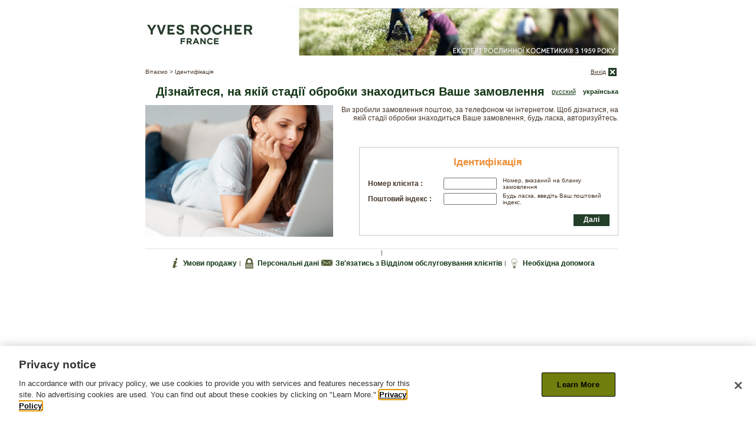

--- FILE ---
content_type: text/html;charset=UTF-8
request_url: https://services.yves-rocher.com/YR/index.do?brand=YR&country=UA
body_size: 5594
content:








	
	
	
	
		
		
		
		
		
		
		
		
	
	
	
	
	
	






<html>
<head>

	<meta http-equiv="content-type" content="text/html; charset=UTF-8">
	<title>Yves Rocher - Відстеження замовлення</title>
	<META HTTP-EQUIV="Pragma" CONTENT="no-cache">
    <META HTTP-EQUIV="Cache-Control" CONTENT="no-cache">
    <META HTTP-EQUIV="Expires" CONTENT="Mon, 01 Jan 1990 12:00:00 GMT">
    <META NAME="ROBOTS" CONTENT="NONE">
	<META HTTP-EQUIV="X-Content-Type-Options" content="nosniff">
	<META HTTP-EQUIV="X-Frame-Options" content="SAMEORIGIN">
	<META HTTP-EQUIV="X-XSS-Protection" content="1; mode=block">
	<META HTTP-EQUIV="Strict-Transport-Security" content="max-age=31536000; includeSubDomains; preload">

	<link rel="shortcut icon" href="img/YR/UA/favicon.ico"></link>
	<link rel="STYLESHEET" type="text/css" href="css/YR/main.css">

	<!-- OneTrust Cookies Consent Notice start -->
	<script src="https://cdn.cookielaw.org/scripttemplates/otSDKStub.js"
			type="text/javascript"
			charset="UTF-8"
			data-domain-script="a82b3009-e627-444a-aa15-d2f33b78c0cf" >
	</script>
	<script type="text/javascript">
		function OptanonWrapper() { }
	</script>
	<!-- OneTrust Cookies Consent Notice end -->

	<script><!--
	    var imagePath = "img/YR/UA";
	    var custFormUrl = "customerForm.do;jsessionid=DC33CC5BE28B812F2D41356C1E3E7F22.otpprd_1";
		var clicked = 0;
		var txtClose = "???uk_UA_YR.infoWin.close???";
		


function checkForm() {
	errors = new Array();
	var focus = -1;
	form = document.loginForm;
	custNo = trim(form.custNo.value);
	if (form.password) password = trim(form.password.value);
	if (custNo=="") {
		focus = handleError (errors, form, "custNo", focus,"Будь ласка, введіть Ваш номер клієнта.");
	} else if (custNo != "" && (custNo.length < 4 || custNo.length > 9)) {
		focus = handleError (errors, form, "custNo", focus,"Невірний номер клієнта.");
	}
	
	if (password=="") {
		focus = handleError (errors, form, "password", focus,"Будь ласка, введіть пароль.");
	}
    
    return evalErrors(errors,form,focus);
}

	//--></script>
	<script language="javascript" src="js/general.js"></script>

<script>(window.BOOMR_mq=window.BOOMR_mq||[]).push(["addVar",{"rua.upush":"false","rua.cpush":"true","rua.upre":"false","rua.cpre":"false","rua.uprl":"false","rua.cprl":"false","rua.cprf":"false","rua.trans":"SJ-1592323e-49e9-4ead-b5bf-da920d7da300","rua.cook":"false","rua.ims":"false","rua.ufprl":"false","rua.cfprl":"false","rua.isuxp":"false","rua.texp":"norulematch","rua.ceh":"false","rua.ueh":"false","rua.ieh.st":"0"}]);</script>
                              <script>!function(e){var n="https://s.go-mpulse.net/boomerang/";if("False"=="True")e.BOOMR_config=e.BOOMR_config||{},e.BOOMR_config.PageParams=e.BOOMR_config.PageParams||{},e.BOOMR_config.PageParams.pci=!0,n="https://s2.go-mpulse.net/boomerang/";if(window.BOOMR_API_key="BRS3K-D6EWD-H3EZP-2KZ4H-U9GVJ",function(){function e(){if(!r){var e=document.createElement("script");e.id="boomr-scr-as",e.src=window.BOOMR.url,e.async=!0,o.appendChild(e),r=!0}}function t(e){r=!0;var n,t,a,i,d=document,O=window;if(window.BOOMR.snippetMethod=e?"if":"i",t=function(e,n){var t=d.createElement("script");t.id=n||"boomr-if-as",t.src=window.BOOMR.url,BOOMR_lstart=(new Date).getTime(),e=e||d.body,e.appendChild(t)},!window.addEventListener&&window.attachEvent&&navigator.userAgent.match(/MSIE [67]\./))return window.BOOMR.snippetMethod="s",void t(o,"boomr-async");a=document.createElement("IFRAME"),a.src="about:blank",a.title="",a.role="presentation",a.loading="eager",i=(a.frameElement||a).style,i.width=0,i.height=0,i.border=0,i.display="none",o.appendChild(a);try{O=a.contentWindow,d=O.document.open()}catch(_){n=document.domain,a.src="javascript:var d=document.open();d.domain='"+n+"';void 0;",O=a.contentWindow,d=O.document.open()}if(n)d._boomrl=function(){this.domain=n,t()},d.write("<bo"+"dy onload='document._boomrl();'>");else if(O._boomrl=function(){t()},O.addEventListener)O.addEventListener("load",O._boomrl,!1);else if(O.attachEvent)O.attachEvent("onload",O._boomrl);d.close()}function a(e){window.BOOMR_onload=e&&e.timeStamp||(new Date).getTime()}if(!window.BOOMR||!window.BOOMR.version&&!window.BOOMR.snippetExecuted){window.BOOMR=window.BOOMR||{},window.BOOMR.snippetStart=(new Date).getTime(),window.BOOMR.snippetExecuted=!0,window.BOOMR.snippetVersion=14,window.BOOMR.url=n+"BRS3K-D6EWD-H3EZP-2KZ4H-U9GVJ";var i=document.currentScript||document.getElementsByTagName("script")[0],o=i.parentNode,r=!1,d=document.createElement("link");if(d.relList&&"function"==typeof d.relList.supports&&d.relList.supports("preload")&&"as"in d)window.BOOMR.snippetMethod="p",d.href=window.BOOMR.url,d.rel="preload",d.as="script",d.addEventListener("load",e),d.addEventListener("error",function(){t(!0)}),setTimeout(function(){if(!r)t(!0)},3e3),BOOMR_lstart=(new Date).getTime(),o.appendChild(d);else t(!1);if(window.addEventListener)window.addEventListener("load",a,!1);else if(window.attachEvent)window.attachEvent("onload",a)}}(),"".length>0)if(e&&"performance"in e&&e.performance&&"function"==typeof e.performance.setResourceTimingBufferSize)e.performance.setResourceTimingBufferSize();!function(){if(BOOMR=e.BOOMR||{},BOOMR.plugins=BOOMR.plugins||{},!BOOMR.plugins.AK){var n="true"=="true"?1:0,t="",a="clpwutlio662u2lqsicq-f-91964d087-clientnsv4-s.akamaihd.net",i="false"=="true"?2:1,o={"ak.v":"39","ak.cp":"1339573","ak.ai":parseInt("924982",10),"ak.ol":"0","ak.cr":11,"ak.ipv":4,"ak.proto":"h2","ak.rid":"7066e3f","ak.r":35417,"ak.a2":n,"ak.m":"a","ak.n":"essl","ak.bpcip":"18.223.106.0","ak.cport":42096,"ak.gh":"104.119.189.166","ak.quicv":"","ak.tlsv":"tls1.3","ak.0rtt":"","ak.0rtt.ed":"","ak.csrc":"-","ak.acc":"","ak.t":"1768985093","ak.ak":"hOBiQwZUYzCg5VSAfCLimQ==PUZQnwLWz4WTbG3w7e1wvmYH041pnVAZhj/BmRwi96oBIZ8Io9Rde4+ngcI/53HWR8bPo/c6MFOKD9RAVLv5OtsYmiwN4AzoxpNxRoAONEAawsqdEZQ9BTAHZ2ZBuY9mTr+cqciI4u5+rppvZUrPc8KewP/81DkoWpP4cUnsfhTPIv/6WIXGCgOTuePlFYoocmVSj1a8hYGzEJRPmpgtkTmJWiyJXk9cLpfu4Syreg5Qg9TnkgrCyFiUqS6HNmZwjIQLe1IzbbADUxRTyZV1YXwyC+rgyOjrcl8GaAb/F86RIzPsHZVp6Kak5uJdjwczvIPWlJjhFdZ/0jV3lwbQoFADxw3JKI7AoAly4/YqvaVLco1Tgn9iH/05dxMZlgtryN4PSeMwNS9GJpYBTo7aYiKf8hcGDsIJ3sSsNE0qbq4=","ak.pv":"2","ak.dpoabenc":"","ak.tf":i};if(""!==t)o["ak.ruds"]=t;var r={i:!1,av:function(n){var t="http.initiator";if(n&&(!n[t]||"spa_hard"===n[t]))o["ak.feo"]=void 0!==e.aFeoApplied?1:0,BOOMR.addVar(o)},rv:function(){var e=["ak.bpcip","ak.cport","ak.cr","ak.csrc","ak.gh","ak.ipv","ak.m","ak.n","ak.ol","ak.proto","ak.quicv","ak.tlsv","ak.0rtt","ak.0rtt.ed","ak.r","ak.acc","ak.t","ak.tf"];BOOMR.removeVar(e)}};BOOMR.plugins.AK={akVars:o,akDNSPreFetchDomain:a,init:function(){if(!r.i){var e=BOOMR.subscribe;e("before_beacon",r.av,null,null),e("onbeacon",r.rv,null,null),r.i=!0}return this},is_complete:function(){return!0}}}}()}(window);</script></head>
<body leftmargin="0" topmargin="0" marginwidth="0" marginheight="0" >
	<table width="780" cellpadding="0" cellspacing="0" border="0" align="center">
	<tr>
		<td>
			<img src="img/YR/UA/x.gif" width="12">
		</td>
	    <td>
     	<table cellpadding="0" cellspacing="0" border="0">
       		<tr>
       			<td colspan="2">
       				

<table width="100%" cellpadding="0" cellspacing="0" border="0">
   <tr>
        <td colspan="4" height="10"><img src="img/YR/UA/x.gif" width="2" height="2" border="0"><a name="top"></a></td>
   </tr>

	<tr class="banner">
		
		<td>
			<img src="img/YR/UA/logo.png" >
		</td>
		
		<td align="right">
			<img src="img/YR/UA/banner.jpg" >
		</td>
	</tr>
	<tr>
		<td colspan="4" width="100%"><img src="img/YR/UA/x.gif" width="1" height="12"></td>
	</tr>
</table>

       			</td>
       		</tr>
       		<tr>
       			<td class="path">
       				
       				




	
		
		
			
			Вітаємо
		
	
		
		
			 &gt; 
			Ідентифікація
		
	


       			</td>
       			<td align="right">
       				



<table>
	<tr>
		
		

		<td class="path">
			<a href="/YR/logoff.do;jsessionid=DC33CC5BE28B812F2D41356C1E3E7F22.otpprd_1?brand=YR&country=UA">Вихід</a>
		</td>
		<td>
			<a href="/YR/logoff.do;jsessionid=DC33CC5BE28B812F2D41356C1E3E7F22.otpprd_1?brand=YR&country=UA"><img src="img/YR/UA/close.gif"></a>
		</td>
	</tr>
</table>

       			</td>
       		</tr>
       		
       		<tr>
       			<td colspan="2" >
       				<table width="750" cellpadding="0" cellspacing="0" border="0">
       					<tr>
       						<td>
       							
                                    
       							



<table width="100%" cellpadding="0" cellspacing="0" >
	<tr>
		<td colspan="6" height="12"><img src="img/YR/UA/angle.gif" width="40" height="12" valign="bottom"></td>
	</tr>
	<tr>
		<td class="header" nowrap>
            &nbsp;&nbsp;
		Дізнайтеся, на якій стадії обробки знаходиться Ваше замовлення
	
		</td>
		<td width="95%">
			<table cellpadding="0" cellspacing="0" width="100%" class="line" ><tr>
			<td height="1"> </td>
			</tr></table>
		</td>
		<td nowrap>&nbsp;&nbsp;</td>
		
		<td nowrap>
			
		</td>
		<td>
			<img src="img/YR/UA/x.gif" width="6">
		</td>
		<td class="language" align="right" nowrap valign="center">
            
            	
            	
            	
            	
              		<a href="/YR/loginForm.do?brand=YR&country=UA&language=ru">русский</a>
              	

            
            	&nbsp;&nbsp;
            	
            	
	              	українська
              	
            	

            
		</td>
		
    </tr>
</table>

       							<br>
       						</td>
       					</tr>
       					<tr>
       						<td>
       							





<table cellpadding="0" cellspacing="0" border="0">
	<tr>
		<td valign="top">
			<img src="img/YR/UA/welcome.jpg">
		</td>
		<td>
			<img src="img/YR/UA/x.gif" width="10">
		</td>
		<td>
			<table cellpadding="0" cellspacing="0" border="0">
				<form name="loginForm" method="post" action="/YR/validateLogin.do;jsessionid=DC33CC5BE28B812F2D41356C1E3E7F22.otpprd_1" onsubmit="return submitActiveForm();">
				<tr>
					<td class="txtNormal" align="right">Ви зробили замовлення поштою, за телефоном чи інтернетом. Щоб дізнатися, на якій стадії обробки знаходиться Ваше замовлення, будь ласка, авторизуйтесь.<br><br><br><br></td>
				</tr>
				<tr>
					<td align="right">
						<table border="0" align="right" cellpadding="0" cellspacing="0">
							<tr>
								<td width="13" height="13"><img src="img/YR/UA/CoinHG.gif" width="13" height="13"></td>
								<td background="img/YR/UA/BarreH.gif"></td>
								<td width="13" height="13"><img src="img/YR/UA/CoinHD.gif" width="13" height="13"></td>
							</tr>
							<tr>
								<td background="img/YR/UA/BarreG.gif"></td>
								<td class="boxLight">
									<table width="100%" height="50"	border="0" cellpadding="2" cellspacing="0">
										<tr>
											<td colspan="3">
												<table width="100%"	border="0" cellspacing="0" cellpadding="0">
													<tr>
														<td width="8" height="22"><img src="img/YR/UA/TitreG.gif" width="8" height="22"></td>
														<td align="center" class="boxDark">Ідентифікація</td>
														<td width="10" height="22"><img src="img/YR/UA/TitreD.gif" width="10" height="22"></td>
													</tr>
												</table>
											</td>
										</tr>
										<tr>
											<td height="10" colspan="3"></td>
										</tr>
										<tr>
											<td class="txtNormal"><b>Номер клієнта : </b></td>
											<td align="center"><input type="text" name="custNo" maxlength="18" size="10" value="" class="whiteBox0"></td>
											<td class="txtSmall" width="45%">Номер, вказаний на бланку замовлення</td>
										</tr>
										<tr>
											<td class="txtNormal"><b>Поштовий індекс : </b></td>
											<td align="center"><input type="password" name="password" maxlength="18" size="10" value="" class="whiteBox0"></td>
											<td class="txtSmall" width="45%">Будь ласка, введіть Ваш поштовий індекс.<input type="image" src="img/YR/UA/x.gif" height="1" width="1" border="0"></td>
										</tr>
										<tr>
											<td height="10" colspan="3"></td>
										</tr>
										<tr>
											<td colspan="2"></td>
											<td align="right">
												<div id="divBT_Continuer" class="activer" onclick="submitActiveForm();return false;">
													<table border="0" cellspacing="0" cellpadding="0">
														<tr>
															<td height="22"><img src="img/YR/UA/button_G.gif" width="11" height="22" border="0"></td>
															<td height="22" class="activer" valign="middle" background="img/YR/UA/button_M.gif">
																&nbsp;&nbsp;Далі&nbsp;&nbsp;
															</td>
															<td height="22"><img src="img/YR/UA/button_D.gif" width="11" height="22" border="0"></td>
														</tr>
													</table>
												</div>
												<div id="divBT_ContinuerActive" class="desactiver">
													<table border="0" cellspacing="0" cellpadding="0">
														<tr>
															<td height="22" class="boutonDesactiver" valign="middle">
																<img src="img/YR/UA/loading.gif" width="22" height="22" border="0">
															</td>
														</tr>
													</table>
												</div>
											</td>
										</tr>
									</table>
								</td>
								<td background="img/YR/UA/BarreD.gif"></td>
							</tr>
							<tr>
								<td width="13" height="13"><img src="img/YR/UA/CoinBG.gif" width="13" height="13"></td>
								<td background="img/YR/UA/BarreB.gif"></td>
								<td width="13" height="13"><img src="img/YR/UA/CoinBD.gif" width="13" height="13"></td>
							</tr>
						</table>
					</td>
				</tr>
				</form>
<script type="text/javascript" language="JavaScript">
  <!--
  var focusControl = document.forms["loginForm"].elements["custNo"];

  if (focusControl != null && focusControl.type != "hidden" && !focusControl.disabled && focusControl.style.display != "none") {
     focusControl.focus();
  }
  // -->
</script>

			</table>
		</td>
	</tr>
</table>

       						</td>
       					</tr>
       				</table>
       			</td>
       		</tr>
       		<tr>
       			<td colspan="2" >
       				<img src="img/YR/UA/x.gif" width="10" height="20">
       			</td>
       		</tr>
       		<tr>
       			<td colspan="2" >
       				

<table width="100%" cellpadding="0" cellspacing="0" border="0">
	
	<tr>
		<td class="line"><img src="img/YR/UA/x.gif" width="1" height="1"></td>
	</tr>
	<tr>
		<td class="path" align="center">
            <table><tr>
<td><img src="img/YR/UA/checkc.gif"/></td><td class="linkFooter"><a href="javascript:openPopup('https://vpci.yves-rocher.com/VPCIYR/page/YR/UA/uk/CONDITIONS','help','width=750,height=400,scrollbars=1,resizable=1')" >Умови продажу</a> <td> | </td>
<td><img src="img/YR/UA/cadenas.gif"/></td><td class="linkFooter"><a href="javascript:openPopup('https://vpci.yves-rocher.com/VPCIYR/page/YR/UA/uk/SECURITY','','width=750,height=400,scrollbars=1,resizable=1')">Персональні дані</a></td> | </td>
<td><img src="img/YR/UA/info.gif"/></td><td class="linkFooter"><a href="javascript:openForm()">Зв'язатись з Відділом обслуговування клієнтів</a> <td> | </td> </td>
<td><img src="img/YR/UA/help.gif"/></td><td class="linkFooter"><a href="javascript:openPopup('https://vpci.yves-rocher.com/VPCIYR/page/YR/UA/uk/HELP','','width=750,height=400,scrollbars=1,resizable=1')">Необхідна допомога</a></td>
</tr></table>
		</td>
	</tr>
</table>

       			</td>
       		</tr>
       </table>
       </td>
    </tr>
    </table>
<script type="text/javascript"  src="/WNaeQ4wt6/zqVm5pBcg/ua7Yfkzhhu4VGw/EyJvR24z/Hm8hb1h/-OScB"></script></body>
</html>





--- FILE ---
content_type: text/css
request_url: https://services.yves-rocher.com/YR/css/YR/main.css
body_size: 951
content:
BODY { FONT-SIZE: 11px; COLOR: #47372A; FONT-FAMILY: Arial, Verdana, Helvetica}
TD { FONT-SIZE: 10px; COLOR: #47372A; FONT-FAMILY: Arial, Verdana, Helvetica}
A:link{FONT-WEIGHT:normal;COLOR:#57441c;FONT-FAMILY:Arial,Helvetica,sans-serif;TEXT-DECORATION:underline}
A:visited{FONT-WEIGHT:normal;COLOR:#57441c;FONT-FAMILY:Arial,Helvetica,sans-serif;TEXT-DECORATION:underline}
A:hover{FONT-WEIGHT:normal;COLOR:#57441c;FONT-FAMILY:Arial,Helvetica,sans-serif;TEXT-DECORATION:underline}
A:active{FONT-WEIGHT:normal;COLOR:#57441c;FONT-FAMILY:Arial,Helvetica,sans-serif;TEXT-DECORATION:none}
.whitebox0 {WIDTH: 90px; HEIGHT: 20px;FONT-SIZE: 11px;}
.whitebox1 {WIDTH: 64px; HEIGHT: 20px;FONT-SIZE: 10px;}
.whitebox2 {WIDTH: 28pt; HEIGHT: 14pt;FONT-SIZE: 10px;}
.whitebox3 {WIDTH: 130px; HEIGHT: 20px;FONT-SIZE: 11px;}
.whitebox4 {WIDTH: 16pt; HEIGHT: 14pt;FONT-SIZE: 10px;}
.whitebox5 {WIDTH: 35px; HEIGHT: 20px;FONT-SIZE: 11px;}
.whitebox6 {WIDTH: 180px; HEIGHT: 20px;FONT-SIZE: 11px;}
.banner {background-color:#FFFFFF;}
.header {COLOR: #143616; FONT-FAMILY: Century Gothic, Verdana, Arial, Helvetica; FONT-WEIGHT: bold; Font-Size: 20px}
.line {background-color:#E2E2E2;}
.path { FONT-FAMILY: Verdana, Arial, Helvetica, sans-serif; font-size:10px; color:#47372A;}
.path A { font-size:10px; color:#47372A;}
.inputLabel {COLOR: #F1F8F0; FONT-FAMILY: Century Gothic, Verdana, Arial, Helvetica; FONT-WEIGHT: bold; Font-Size: 18px}
.buttonLabel {COLOR: #639a9c; FONT-FAMILY: Verdana, Arial, Helvetica, sans-serif; FONT-WEIGHT: bold; Font-Size: 12px}
.buttonLabel A {COLOR: #639a9c;TEXT-DECORATION: none}
.buttonLabel A:link {TEXT-DECORATION: none}
.buttonLabel A:visited {TEXT-DECORATION: none}
.buttonLabel A:active {TEXT-DECORATION: none}
.txtNormal { font-size: 12px}
.txtSmall { font-size:10px}
.errorMessage {COLOR: #ff0000}
.orderTableHeader { COLOR:#ffffff; font-size:14px; FONT-WEIGHT: bold;}
.orderTableDark {BACKGROUND-COLOR:#f0f2e6;COLOR:#57441c;}
.orderTableLight {BACKGROUND-COLOR:#ffffff;COLOR:#57441c;}
.orderTitleTableDark{BACKGROUND-COLOR: #143616;COLOR: White;FONT-WEIGHT: normal;Font-Size: 10px;}
.paymentTitleTableDark{	BACKGROUND-COLOR: #143616;	COLOR: White;	FONT-WEIGHT: normal;	Font-Size: 10px;}
.paymentTableDark {BACKGROUND-COLOR:#BCE2CB;COLOR:#47372A;}
.paymentTableLight {BACKGROUND-COLOR:#E1F2E8;COLOR:#47372A;}
.amountPayment { font-size:12px; COLOR:#ff0000; font-weight: bold;}
.language {COLOR: #143616; FONT-FAMILY: Century Gothic, Verdana, Arial, Helvetica; FONT-WEIGHT: bold; Font-Size: 11px}
.language A {COLOR: #143616;}
.custFormLabel {COLOR: #143616; FONT-FAMILY: Century Gothic, Verdana, Arial, Helvetica; FONT-WEIGHT: bold; Font-Size: 11px}
.message,.subject  {font-family:Arial, Helvetica, sans-serif;font-size:10pt;WIDTH: 400px; COLOR: #47372A;}
.message {HEIGHT: 150px; }
.bouton,.bouton A,.bouton A:link,.bouton A:hover,.bouton a:visited{color:#ffffff;font-size:12px;font-weight:bold;TEXT-DECORATION:none}
.boxLight {background-color:#ffffff;}
.boxDark {background-color:#ffffff;COLOR: #ed8d33; FONT-FAMILY: Century Gothic, Verdana, Arial, Helvetica; FONT-WEIGHT: bold; Font-Size: 17px}
.linkFooter,.linkFooter A:link,.linkFooter A:active,.linkFooter A:visited,.linkFooter A:hover {font-family: Arial, Helvetica, sans-serif;font-size: 12px;font-weight: bold;color: #143616;}
.linkFooter A:link,.linkFooter A:active,.linkFooter A:visited {TEXT-DECORATION: none}
.linkFooter A:hover {TEXT-DECORATION: underline}
.boxLightPopin {background-color:#ffffff;}
.boxDarkPopin {background-color:#143616;COLOR: #143616; FONT-FAMILY: Century Gothic, Verdana, Arial, Helvetica; FONT-WEIGHT: bold; Font-Size: 17px}
.popin{color:#black;font-size:12px;font-weight:bold;TEXT-DECORATION:none}
.txtgreen4{font-family: Arial, Helvetica, sans-serif;font-size: 12px;font-weight: bold;color: #143616;}


.activer	{padding:0 0px 0 0px;color:white;font:bold 12px arial;text-decoration:none;line-height:20px;float:right;cursor:pointer;display:block;}
.desactiver,.desactiver A,.desactiver A:link,.desactiver A:hover,.desactiver a:visited	{padding:0 0px 0 0px;color:white;font:bold 12px arial;text-decoration:none;line-height:20px;float:right;display:none;BACKGROUND-COLOR:#BEBEBE;TEXT-DECORATION:none;color:#ffffff;}
td.boutonDesactiver {color:#ffffff;font-size:12px;font-weight:bold;TEXT-DECORATION:none;BACKGROUND-COLOR:#BEBEBE;}
.reload-btn {cursor:pointer; border: none; height: 42px; width: 42px; -webkit-border-radius: 7px;-moz-border-radius: 7px;border-radius: 7px;}
.reload-btn:hover {background-color: #E5E5E5!important;}




--- FILE ---
content_type: application/javascript
request_url: https://services.yves-rocher.com/YR/js/general.js
body_size: 2443
content:
function imgSwap(pic1,pic2) {
    if (document.images)  {
        document.images[pic1].src = eval(pic2 + ".src");
    }
}
if (document.images) {
    roll1 = new Image( );
    roll1.src = imagePath+"/basic_btn_1.gif";
    roll2 = new Image( );
    roll2.src = imagePath+"/basic_btn_2.gif";
}
function getFocus(form,inputField) {
    for (i=0; i < form.elements.length; i++) {
        if (form.elements[i].name == inputField && form.elements[i].type != "hidden") {
            return i;
        }
    }
}

function submitForm() {
    if (clicked == 0) {
		clicked=1;
        if (checkForm()){
            document.forms[0].submit();
			}else{
			clicked=0;
		}
	}
    return false;
}

function submitActiveForm() {
    if (clicked == 0) {
		clicked=1;
        if (checkForm()){
			desactiverContinuer();
            document.forms[0].submit();
		}else{
			activerContinuer();
			clicked=0;
		}
	}
    return false;
}

function trim(inputString) {
   if (typeof inputString != "string") { return inputString; }
   var retValue = inputString;
   var ch = retValue.substring(0, 1);
   while (ch == " ") { // Check for spaces at the beginning of the string.
      retValue = retValue.substring(1, retValue.length);
      ch = retValue.substring(0, 1);
   }
   ch = retValue.substring(retValue.length-1, retValue.length);
   while (ch == " ") { // Check for spaces at the end of the string.
      retValue = retValue.substring(0, retValue.length-1);
      ch = retValue.substring(retValue.length-1, retValue.length);
   }
   return retValue;
}

function openForm() {
	var newWin = window.open(custFormUrl,"custForm","scrollbars=1,resizeable=1,width=520,height=680");
	newWin.focus();
}

function openPopup(url,name,params) {
	var newWin = window.open(url,name,params);
	newWin.focus();
}

function handleError(errors,form,field,focus,message) {
		if (focus == -1) {
			focus = getFocus(form,field);
		}
  	errors[errors.length]=message;
  	return focus;
}
function evalErrors(errors,form,focus) {
  if (errors.length > 0) {
		var message = "";
		for (i=0; i < errors.length; i++) {
			message += errors[i]+"\n";
		}
		alert(message);
    if (focus && focus != -1)
			form[focus].focus();
		return false;
	}
	return true;
}
function isValidEmail (s) {
 var a = false;
 var res = false;
 if(typeof(RegExp) == 'function') {
  var b = new RegExp('abc');
  if(b.test('abc') == true){a = true;}
 }
 if(a == true) {
  reg = new RegExp('^([a-zA-Z0-9\\-\\.\\_]+)'+
                   '(\\@)([a-zA-Z0-9\\-\\.]+)'+
                   '(\\.)([a-zA-Z]{2,4})|(museum)$');
  res = (reg.test(s));
 } else  {
  res = (s.search('@') >= 1 &&
         s.lastIndexOf('.') > s.search('@') &&
         s.lastIndexOf('.') >= s.length-5)
 }
 return(res);
}
function days_in_month (year, month) {
  return 32 - new Date(year, month, 32).getDate();
}
function luhnCheck ( cardNumber ) {
    vals = new Array();
    for (i=0; i<cardNumber.length; i++) {
        vals[i] = cardNumber.charAt(i);
    }
    vals.reverse();
    var checksum = 0;
    for (i=0; i<vals.length; i++) {
        var val = parseInt((vals[i]));
        if ((i+1) % 2 == 0) {
            var add = 2*val;
            if (add > 9) add= add-9;
            checksum += add;
        }
        else {
            checksum += val;
        }
    }
    if (checksum % 10 == 0) return true;
    return false;
}
function isNumeric(string, ignoreWhiteSpace) {
	if (string.search) {
		if ((ignoreWhiteSpace && string.search(/[^\d\s]/) != -1) || (!ignoreWhiteSpace && string.search(/\D/) != -1)) return false;
	}
	return true;
}
function comment(text) {
	return overlib("<table width=100%>"
		+"<tr><td>"+text+"</td></tr>"
		+"</table>",
		NOCLOSE,STICKY,HAUTO, VAUTO, CSSCLASS, FGCLASS, 'boxLight', BGCLASS, 'boxDark',BORDER,1,WIDTH,250,HEIGHT,20, DELAY,500
	);
}

function closeInfo() {
	return cClick();
}

function externalDeliveryTracking(providerURL, label, parcelNumber) {
	if (document.getElementById("OTP_Div")==null) { 
		var myDiv = document.createElement("div");
		myDiv.setAttribute("id","OTP_Div");
		document.body.appendChild(myDiv);
		var _style = document.getElementById("OTP_Div").style;
		_style.visibility="hidden";
		_style.position="absolute";
		_style.top="270";
		_style.left="35%";
		_style.width="35%";
		_style.padding="5 5 5 5";
		_style.border="thin solid black";
		_style.textAlign="center";
	}
	if (label==null || label=="") 
	label="Delivery Provider tracking page will open in a new page.<br><br>Your parcel number is :";

	if (parcelNumber!=null && parcelNumber!="" && label.indexOf(parcelNumber)==-1)
		label+="<br><br>"+parcelNumber;

	if (typeof(jsImgPath)=="undefined") {
		hiddenImgPath = document.getElementById("jsImgPath");
		if (hiddenImgPath != null) var jsImgPath = hiddenImgPath.value;
		else var jsImgPath = "img/YR/FR";
	}

	var myDivContent = "<table cellspacing=\"0\" cellpadding=\"0\" border=\"0\">" ;
	myDivContent += "<tr><td>&nbsp;</td>" ;
	myDivContent += "<td align=\"right\" onclick=\"closeOTP_Div();\" style=\"cursor:pointer;\">" ;
	myDivContent += "<img width=\"14\" height=\"14\" border=\"0\" src=\""+jsImgPath+"/close.gif\" /></td></tr>" ;
	myDivContent += "<tr><td>&nbsp;</td><td></td></tr>" ;
	myDivContent += "<tr><td class=\"txtnormal\" colspan=\"2\">" ;
	myDivContent += label;
	myDivContent += "</td></tr>" ;
	myDivContent += "<tr><td>&nbsp;</td><td></td></tr>" ;
	myDivContent += "<tr align=\"center\">" ;
	myDivContent += "<td align=\"right\"><table cellspacing=\"0\" cellpadding=\"0\" border=\"0\">" ;
	myDivContent += "<tr onclick=\"closeOTP_Div('"+providerURL+"');return false;\" style=\"cursor:pointer;\">" ;
	myDivContent += "<td><img width=\"11\" height=\"22\" border=\"0\" src=\""+jsImgPath+"/button_G.gif\"/></td>" ;
	myDivContent += "<td class=\"bouton\" valign=\"middle\" background=\""+jsImgPath+"/button_M.gif\">Ok</td>" ;
	myDivContent += "<td><img width=\"11\" height=\"22\" border=\"0\" src=\""+jsImgPath+"/button_D.gif\"/></td><td width=\"3\"></td></tr></table></td>" ;
	myDivContent += "<td><table cellspacing=\"0\" cellpadding=\"0\" border=\"0\">" ;
	myDivContent += "<tr onclick=\"closeOTP_Div();return false;\" style=\"cursor:pointer;\"><td width=\"3\"></td>" ;
	myDivContent += "<td><img width=\"11\" height=\"22\" border=\"0\" src=\""+jsImgPath+"/button_G.gif\"/></td>" ;
	myDivContent += "<td class=\"bouton\" valign=\"middle\" background=\""+jsImgPath+"/button_M.gif\">Cancel</td>" ;
	myDivContent += "<td><img width=\"11\" height=\"22\" border=\"0\" src=\""+jsImgPath+"/button_D.gif\"/></td></tr></table></td>" ;
	myDivContent += "</tr></table>";

	document.getElementById("OTP_Div").innerHTML=myDivContent;
	document.getElementById("OTP_Div").className="orderTableDark";
	document.getElementById("OTP_Div").style.visibility="visible";
}

function closeOTP_Div(providerURL) {
	if (document.getElementById("OTP_Div")!=null) {
		document.getElementById("OTP_Div").innerHTML="";
		document.getElementById("OTP_Div").className="";
		document.getElementById("OTP_Div").style.visibility="hidden";
	} 
	if (providerURL!=null && providerURL!="") w = window.open(providerURL,"_new");
}

function desactiverContinuer() {
	var button = document.getElementById('divBT_Continuer');
	button.style.display = "none";
	var button = document.getElementById('divBT_ContinuerActive');
	button.style.display = "block";
}

function activerContinuer() {
	var button = document.getElementById('divBT_Continuer');
	button.style.display = "block";
	var button = document.getElementById('divBT_ContinuerActive');
	button.style.display = "none";
}

function setCookie(name,value,hours) {
	var expires = "";
	if (hours) {
		var date = new Date();
		date.setTime(date.getTime() + (hours*60*60*1000));
		expires = "; expires=" + date.toUTCString();
	}
	document.cookie = name + "=" + (value || "")  + expires + "; path=/";
}
function getCookie(name) {
	var nameEQ = name + "=";
	var ca = document.cookie.split(';');
	for(var i=0;i < ca.length;i++) {
		var c = ca[i];
		while (c.charAt(0)==' ') c = c.substring(1,c.length);
		if (c.indexOf(nameEQ) == 0) return c.substring(nameEQ.length,c.length);
	}
	return null;
}
function eraseCookie(name) {
	document.cookie = name+'=; Max-Age=-99999999;';
}

--- FILE ---
content_type: application/javascript
request_url: https://services.yves-rocher.com/WNaeQ4wt6/zqVm5pBcg/ua7Yfkzhhu4VGw/EyJvR24z/Hm8hb1h/-OScB
body_size: 181452
content:
(function(){if(typeof Array.prototype.entries!=='function'){Object.defineProperty(Array.prototype,'entries',{value:function(){var index=0;const array=this;return {next:function(){if(index<array.length){return {value:[index,array[index++]],done:false};}else{return {done:true};}},[Symbol.iterator]:function(){return this;}};},writable:true,configurable:true});}}());(function(){TA();qWE();v4E();var F0=function(){return HR.apply(this,[OJ,arguments]);};var EC=function(zt){var sm=1;var cC=[];var O0=bh["Math"]["sqrt"](zt);while(sm<=O0&&cC["length"]<6){if(zt%sm===0){if(zt/sm===sm){cC["push"](sm);}else{cC["push"](sm,zt/sm);}}sm=sm+1;}return cC;};var Mm=function Dt(zw,gs){'use strict';var Kt=Dt;switch(zw){case P2:{var mt=gs[GH];return typeof mt;}break;case Iw:{return this;}break;case B7:{var It=gs[GH];fW.push(z9);var Vv=bh[wt()[Md(Uv)](N1,bw,J7)](It);var b0=[];for(var Ym in Vv)b0[wt()[Md(JR)](kt,vv,Jx)](Ym);b0[IW()[hm(WX)](R7,Hs,xC,rY)]();var Z1;return Z1=function Wm(){fW.push(PO);for(;b0[C1()[TX(rN)].call(null,EW,Sv,HE,WW(WW(JR)))];){var nt=b0[IW()[hm(DN)](qE,H0,Rt,bO)]();if(ZR(nt,Vv)){var s4;return Wm[At()[bC(rW)](DW,lL,Y4,Tt)]=nt,Wm[NR()[Us(tW)].call(null,d9,AJ)]=WW(JR),fW.pop(),s4=Wm,s4;}}Wm[IP(typeof NR()[Us(j9)],c0([],[][[]]))?NR()[Us(BS)](lX,dd):NR()[Us(tW)](d9,AJ)]=WW(rN);var R9;return fW.pop(),R9=Wm,R9;},fW.pop(),Z1;}break;case FJ:{var Tm=gs[GH];var sX=gs[Iw];var DY=gs[n7];return Tm[sX]=DY;}break;case Kr:{return this;}break;case n7:{var CX=gs[GH];var AO;fW.push(UO);return AO=CX&&wN(wt()[Md(kW)](WW(WW(rN)),LO,dY),typeof bh[NR()[Us(Uv)](Wv,I4)])&&IP(CX[x1(typeof Is()[GC(kW)],c0('',[][[]]))?Is()[GC(j9)](M7,n0,Zw,WW(WW(JR))):Is()[GC(zN)](SN,Im,O9,DO)],bh[NR()[Us(Uv)].call(null,Wv,I4)])&&x1(CX,bh[IP(typeof NR()[Us(KC)],c0('',[][[]]))?NR()[Us(BS)].apply(null,[UW,PP]):NR()[Us(Uv)](Wv,I4)][C1()[TX(Uv)](r1,bm,Xv,UC)])?IP(typeof Is()[GC(Cd)],c0('',[][[]]))?Is()[GC(zN)].apply(null,[w0,OW,AS,zN]):Is()[GC(H0)](NO,Tt,bO,N1):typeof CX,fW.pop(),AO;}break;case JE:{var SS=gs[GH];var vs=gs[Iw];var v9=gs[n7];fW.push(Os);try{var mm=fW.length;var xY=WW(WW(GH));var Em;return Em=PC(Zh,[At()[bC(dP)](qv,SA,BS,Hs),wt()[Md(Bt)].apply(null,[nR,xC,lI]),IP(typeof IW()[hm(Id)],c0([],[][[]]))?IW()[hm(Lm)](l4,n9,WW([]),Pt):IW()[hm(RY)].apply(null,[CE,r1,WW({}),Uv]),SS.call(vs,v9)]),fW.pop(),Em;}catch(pC){fW.splice(rX(mm,JR),Infinity,Os);var LS;return LS=PC(Zh,[At()[bC(dP)].apply(null,[Gw,SA,Q4,Hs]),IP(typeof BR()[dO(Vm)],'undefined')?BR()[dO(JR)].call(null,Mv,WW({}),BC,Zw,Lm,WW(rN)):BR()[dO(Id)].apply(null,[XJ,Cv,j9,RS,Lm,DO]),x1(typeof IW()[hm(Cd)],c0([],[][[]]))?IW()[hm(RY)](CE,r1,n0,WW(WW([]))):IW()[hm(Lm)].call(null,St,EX,f9,WW([])),pC]),fW.pop(),LS;}fW.pop();}break;case dw:{var j4=gs[GH];var lO;fW.push(fO);return lO=PC(Zh,[IW()[hm(Bt)](G2,rY,Q4,EY),j4]),fW.pop(),lO;}break;case D3:{fW.push(pS);var AW;return AW=IW()[hm(g1)](bJ,KW,dS,Zw),fW.pop(),AW;}break;case YJ:{fW.push(FY);this[NR()[Us(tW)](d9,mQ)]=WW(MO[lN]);var Xt=this[Is()[GC(tW)].apply(null,[km,hR,BY,zC])][MO[lN]][wt()[Md(fS)](v0,nN,WI)];if(IP(BR()[dO(Id)](pY,BS,j9,RS,WX,rY),Xt[x1(typeof At()[bC(fC)],c0([],[][[]]))?At()[bC(dP)].apply(null,[tC,O7,Uv,Hs]):At()[bC(tC)](UC,GN,DN,kR)]))throw Xt[IP(typeof IW()[hm(EY)],'undefined')?IW()[hm(Lm)](Rt,mS,WW(JR),qN):IW()[hm(RY)].apply(null,[C3,r1,Uv,Zw])];var T1;return T1=this[At()[bC(vv)].call(null,BC,Ex,hR,fK)],fW.pop(),T1;}break;case Nh:{var M6=gs[GH];var Kp=gs[Iw];var Gg=gs[n7];fW.push(zM);M6[Kp]=Gg[At()[bC(rW)](WW(WW({})),dD,d9,Tt)];fW.pop();}break;case hI:{return this;}break;}};var sU=function(){return ["\x61\x70\x70\x6c\x79","\x66\x72\x6f\x6d\x43\x68\x61\x72\x43\x6f\x64\x65","\x53\x74\x72\x69\x6e\x67","\x63\x68\x61\x72\x43\x6f\x64\x65\x41\x74"];};var gp=function(){if(bh["Date"]["now"]&&typeof bh["Date"]["now"]()==='number'){return bh["Date"]["now"]();}else{return +new (bh["Date"])();}};var Ck=function(cP,O5){var N5=bh["Math"]["round"](bh["Math"]["random"]()*(O5-cP)+cP);return N5;};var l8=function(){return bh["Math"]["floor"](bh["Math"]["random"]()*100000+10000);};var IP=function(Kg,Sp){return Kg===Sp;};var WW=function(mn){return !mn;};var LD=function(){return HR.apply(this,[nT,arguments]);};var vU=function QK(dU,Yz){'use strict';var bn=QK;switch(dU){case Kw:{fW.push(Pk);try{var kp=fW.length;var YK=WW(WW(GH));var Kq=rN;var Zn=bh[wt()[Md(Uv)].apply(null,[WW(JR),bw,Ix])][BR()[dO(g1)](vc,WW(WW(JR)),Sf,rN,n0,t8)](bh[IW()[hm(JR)](HF,zC,L8,EW)],Is()[GC(UK)].apply(null,[Nx,Nf,dP,WW(JR)]));if(Zn){Kq++;if(Zn[At()[bC(rW)](JM,pA,qv,Tt)]){Zn=Zn[At()[bC(rW)].apply(null,[qN,pA,BC,Tt])];Kq+=c0(pz(Zn[C1()[TX(rN)](tW,Sv,b7,BC)]&&IP(Zn[C1()[TX(rN)](Bt,Sv,b7,VF)],JR),JR),pz(Zn[NR()[Us(OF)](Zw,EA)]&&IP(Zn[NR()[Us(OF)](Zw,EA)],Is()[GC(UK)].apply(null,[Nx,Nf,g1,dc])),zN));}}var qF;return qF=Kq[Is()[GC(Q4)](UH,Sf,Cv,WW(JR))](),fW.pop(),qF;}catch(rG){fW.splice(rX(kp,JR),Infinity,Pk);var OK;return OK=wt()[Md(BC)].call(null,Ep,j9,bj),fW.pop(),OK;}fW.pop();}break;case Ww:{var hq=Yz[GH];fW.push(w6);var lD;return lD=bh[wt()[Md(Uv)](qN,bw,MQ)][BR()[dO(g1)].call(null,xj,KC,Sf,rN,Tt,Jq)](bh[x1(typeof N6()[mG(O9)],'undefined')?N6()[mG(OF)].call(null,Q6,wJ,Sf,WW(WW({})),rW):N6()[mG(pK)](YU,AG,hR,O9,IU)][Is()[GC(Tt)](rA,Lm,WW([]),b6)],hq),fW.pop(),lD;}break;case P2:{fW.push(FK);var gK=function(hq){return QK.apply(this,[Ww,arguments]);};var sD=[C1()[TX(fM)].call(null,bO,BC,IG,K5),wt()[Md(zC)].apply(null,[In,rN,Bc])];var jM=sD[C1()[TX(dF)](WW(rN),mS,dj,bz)](function(Lg){var jG=gK(Lg);fW.push(Fq);if(WW(WW(jG))&&WW(WW(jG[C1()[TX(bz)](L8,Tt,FD,RY)]))&&WW(WW(jG[C1()[TX(bz)].apply(null,[f9,Tt,FD,WW(WW([]))])][Is()[GC(Q4)](Jr,Sf,Lm,Id)]))){jG=jG[C1()[TX(bz)].apply(null,[OF,Tt,FD,Uv])][Is()[GC(Q4)](Jr,Sf,Ep,Zw)]();var t6=c0(IP(jG[IW()[hm(p5)](pU,Gf,bO,vv)](C1()[TX(WG)](WX,Ff,Ax,n0)),Xg(JR)),pz(bh[C1()[TX(rY)](dF,Hs,AE,Ep)](l6(jG[IW()[hm(p5)](pU,Gf,hg,N1)](At()[bC(hg)].call(null,Pt,Q5,Q4,Rt)),Xg(JR))),MO[zN]));var C6;return fW.pop(),C6=t6,C6;}else{var Jk;return Jk=wt()[Md(BC)].apply(null,[v6,j9,kj]),fW.pop(),Jk;}fW.pop();});var fk;return fk=jM[NR()[Us(dP)].apply(null,[zz,hA])](At()[bC(j9)].apply(null,[Y4,c5,hg,r1])),fW.pop(),fk;}break;case wH:{fW.push(ZV);throw new (bh[NR()[Us(bz)](bM,kM)])(x1(typeof Is()[GC(t8)],c0('',[][[]]))?Is()[GC(qN)].apply(null,[Xj,Lk,Gf,Gf]):Is()[GC(zN)].apply(null,[lg,TF,WW(WW({})),KC]));}break;case j7:{var Iz=Yz[GH];var gF=Yz[Iw];fW.push(Uq);if(wN(gF,null)||l6(gF,Iz[C1()[TX(rN)](r1,Sv,Kx,WW(WW({})))]))gF=Iz[C1()[TX(rN)](BS,Sv,Kx,WW(WW([])))];for(var Fk=rN,J8=new (bh[wt()[Md(rW)](JR,BC,C2)])(gF);bc(Fk,gF);Fk++)J8[Fk]=Iz[Fk];var ED;return fW.pop(),ED=J8,ED;}break;case OJ:{var JU=Yz[GH];var Tq=Yz[Iw];fW.push(EX);var U5=wN(null,JU)?null:ZD(N6()[mG(lN)](d5,x6,b6,U6,rW),typeof bh[NR()[Us(Uv)](Wv,kM)])&&JU[bh[IP(typeof NR()[Us(EW)],'undefined')?NR()[Us(BS)].apply(null,[sF,HK]):NR()[Us(Uv)](Wv,kM)][N6()[mG(KC)](Fg,nV,n0,v0,OU)]]||JU[N6()[mG(Id)].apply(null,[hU,CK,v0,xC,Uv])];if(ZD(null,U5)){var kk,Rk,Kz,pk,Mg=[],xk=WW(rN),jF=WW(JR);try{var kz=fW.length;var hk=WW(WW(GH));if(Kz=(U5=U5.call(JU))[NR()[Us(K5)](Gw,F7)],IP(rN,Tq)){if(x1(bh[wt()[Md(Uv)].apply(null,[GF,bw,DL])](U5),U5)){hk=WW(WW({}));return;}xk=WW(BL[wt()[Md(GF)].call(null,b6,bm,Ac)]());}else for(;WW(xk=(kk=Kz.call(U5))[NR()[Us(tW)].call(null,d9,BF)])&&(Mg[wt()[Md(JR)](fM,vv,sz)](kk[At()[bC(rW)](Hs,ZM,Gw,Tt)]),x1(Mg[C1()[TX(rN)](AS,Sv,AK,WW(WW({})))],Tq));xk=WW(rN));}catch(Tz){jF=WW(rN),Rk=Tz;}finally{fW.splice(rX(kz,JR),Infinity,EX);try{var MP=fW.length;var D6=WW([]);if(WW(xk)&&ZD(null,U5[x1(typeof At()[bC(hg)],c0('',[][[]]))?At()[bC(hg)](wK,B5,wK,Rt):At()[bC(tC)](H0,If,WW(WW(JR)),xD)])&&(pk=U5[At()[bC(hg)](BY,B5,AS,Rt)](),x1(bh[wt()[Md(Uv)](p5,bw,DL)](pk),pk))){D6=WW(WW(Iw));return;}}finally{fW.splice(rX(MP,JR),Infinity,EX);if(D6){fW.pop();}if(jF)throw Rk;}if(hk){fW.pop();}}var sK;return fW.pop(),sK=Mg,sK;}fW.pop();}break;case zL:{var Rc=Yz[GH];fW.push(Yn);if(bh[wt()[Md(rW)].call(null,Sf,BC,qg)][Is()[GC(fC)].apply(null,[Rn,WG,WW(WW(JR)),WW({})])](Rc)){var pP;return fW.pop(),pP=Rc,pP;}fW.pop();}break;case D:{var LU=Yz[GH];return LU;}break;case gL:{fW.push(p6);if(WW(ZR(IW()[hm(fC)](fU,v6,YG,UC),bh[N6()[mG(OF)](Q6,Wn,Vm,Zw,rW)]))){var DV;return fW.pop(),DV=null,DV;}var lG=bh[N6()[mG(OF)](Q6,Wn,dP,N1,rW)][IW()[hm(fC)](fU,v6,DW,CD)];var UP=lG[Is()[GC(BY)](dC,C8,WW(WW(rN)),DN)];var rf=lG[At()[bC(zC)](JM,ID,vv,tW)];var C5=lG[At()[bC(dP)](VF,HE,kW,Hs)];var Sk;return Sk=[UP,IP(rf,rN)?rN:l6(rf,rN)?Xg(MO[zN]):Xg(zN),C5||Is()[GC(Ep)].apply(null,[Im,AS,DN,WX])],fW.pop(),Sk;}break;case mH:{fW.push(DN);var BU={};var ck={};try{var kn=fW.length;var Vp=WW(WW(GH));var L6=new (bh[C1()[TX(Fp)].call(null,xC,dS,xM,H0)])(rN,rN)[wt()[Md(wK)](zN,JR,c8)](C1()[TX(VF)].apply(null,[AS,Jp,sM,Bt]));var O6=L6[NR()[Us(qN)].apply(null,[zC,z9])](C1()[TX(Cv)](Cv,dP,m6,OF));var W6=L6[Is()[GC(EY)].apply(null,[P5,qN,WW(JR),fS])](O6[At()[bC(DW)].call(null,OU,OW,tW,tG)]);var Vz=L6[Is()[GC(EY)](P5,qN,Z6,BC)](O6[IP(typeof NR()[Us(Sv)],c0('',[][[]]))?NR()[Us(BS)](r6,Cv):NR()[Us(Pt)](Vk,W8)]);BU=PC(Zh,[wt()[Md(fC)](WW(WW(rN)),qv,Uk),W6,Is()[GC(cc)](Ag,zN,hg,WW(WW(JR))),Vz]);var CG=new (bh[x1(typeof C1()[TX(j9)],c0('',[][[]]))?C1()[TX(Fp)](r1,dS,xM,WW(JR)):C1()[TX(lN)](rY,E8,GD,j9)])(rN,rN)[wt()[Md(wK)](fM,JR,c8)](IW()[hm(cc)](Uz,wK,WW(WW(rN)),Cv));var K6=CG[NR()[Us(qN)](zC,z9)](C1()[TX(Cv)].call(null,Bn,dP,m6,K5));var CF=CG[IP(typeof Is()[GC(VF)],c0([],[][[]]))?Is()[GC(zN)](A5,Pf,hg,WW(rN)):Is()[GC(EY)](P5,qN,Zw,b6)](K6[At()[bC(DW)](pK,OW,WW({}),tG)]);var qU=CG[Is()[GC(EY)].call(null,P5,qN,WW([]),Z6)](K6[NR()[Us(Pt)](Vk,W8)]);ck=PC(Zh,[NR()[Us(NK)].apply(null,[L8,RV]),CF,N6()[mG(tW)](UO,Y5,b6,r1,rW),qU]);}finally{fW.splice(rX(kn,JR),Infinity,DN);var hK;return hK=PC(Zh,[At()[bC(Sv)].apply(null,[WG,nW,g1,OF]),BU[wt()[Md(fC)](RY,qv,Uk)]||null,IP(typeof IW()[hm(NK)],c0([],[][[]]))?IW()[hm(Lm)](Z8,Pf,WW(rN),v0):IW()[hm(Pt)].apply(null,[BC,t8,X6,f9]),BU[Is()[GC(cc)].call(null,Ag,zN,GF,WW(WW({})))]||null,C1()[TX(CD)](RY,NK,Wg,WW(JR)),ck[NR()[Us(NK)].apply(null,[L8,RV])]||null,wt()[Md(UK)].apply(null,[fM,cn,NG]),ck[N6()[mG(tW)](UO,Y5,Pt,Hs,rW)]||null]),fW.pop(),hK;}fW.pop();}break;case GH:{var Y6=Yz[GH];fW.push(R8);if(IP([LM()[CU(X6)].call(null,xC,Fg,Bt,Ap,j9),At()[bC(BY)].call(null,Uv,wg,WW(WW({})),KC),IW()[hm(Jq)].call(null,XK,fS,BY,Uv)][IW()[hm(p5)].apply(null,[SD,Gf,xC,Cv])](Y6[N6()[mG(RY)](GN,WF,VF,Nc,BS)][Is()[GC(DW)].call(null,dz,DO,WW(WW({})),Ep)]),Xg(JR))){fW.pop();return;}bh[x1(typeof IW()[hm(WG)],'undefined')?IW()[hm(Ep)](Ac,Bt,dP,WW({})):IW()[hm(Lm)](gf,gM,Y4,pK)](function(){var HD=WW(Iw);fW.push(rW);try{var qV=fW.length;var jf=WW({});if(WW(HD)&&Y6[IP(typeof N6()[mG(WX)],c0([],[][[]]))?N6()[mG(pK)].apply(null,[R6,nV,Y4,N1,JR]):N6()[mG(RY)].call(null,GN,mS,pK,WW(rN),BS)]&&(Y6[N6()[mG(RY)](GN,mS,Ep,hg,BS)][LM()[CU(fS)](bz,VD,Hs,vv,tC)](IP(typeof C1()[TX(fS)],c0([],[][[]]))?C1()[TX(lN)](tG,ZK,Xk,WW([])):C1()[TX(Wv)](WW([]),Wv,xC,Jq))||Y6[N6()[mG(RY)](GN,mS,O9,JM,BS)][LM()[CU(fS)].call(null,YG,VD,tC,vv,tC)](At()[bC(Ep)].call(null,zC,U8,BS,fC)))){HD=WW(WW({}));}}catch(HG){fW.splice(rX(qV,JR),Infinity,rW);Y6[N6()[mG(RY)](GN,mS,xC,U6,BS)][BR()[dO(dS)].call(null,Wv,d9,Id,pg,K5,rW)](new (bh[IW()[hm(YG)](HU,Nc,CD,EY)])(NR()[Us(x8)](BC,PK),PC(Zh,[NR()[Us(Wv)](Cd,Os),WW(WW(Iw)),wt()[Md(DO)](Pt,tG,zK),WW([]),BR()[dO(xC)](x8,Z6,OU,bU,pK,rW),WW(GH)])));}if(WW(HD)&&IP(Y6[At()[bC(cc)](Nc,Af,fS,rN)],C1()[TX(M5)](JR,r1,gD,BY))){HD=WW(GH);}if(HD){Y6[x1(typeof N6()[mG(OU)],c0([],[][[]]))?N6()[mG(RY)].call(null,GN,mS,n0,qv,BS):N6()[mG(pK)](Ec,H6,d9,Hc,Gq)][BR()[dO(dS)](Wv,rY,Id,pg,tG,Uv)](new (bh[IW()[hm(YG)](HU,Nc,Cv,WW(rN))])(IW()[hm(U6)](Eg,rW,Zw,WW(WW([]))),PC(Zh,[x1(typeof NR()[Us(Bt)],c0('',[][[]]))?NR()[Us(Wv)](Cd,Os):NR()[Us(BS)](Dz,V8),WW(WW([])),wt()[Md(DO)](Qf,tG,zK),WW({}),BR()[dO(xC)](x8,WW(WW({})),OU,bU,nc,f9),WW(WW(Iw))])));}fW.pop();},rN);fW.pop();}break;case GT:{fW.push(t8);throw new (bh[NR()[Us(bz)](bM,Hq)])(Is()[GC(qN)].apply(null,[qg,Lk,BC,fM]));}break;}};var MD=function(vz){if(bh["document"]["cookie"]){try{var P8=bh["document"]["cookie"]["split"]('; ');var Pz=null;var RM=null;for(var kF=0;kF<P8["length"];kF++){var M8=P8[kF];if(M8["indexOf"](""["concat"](vz,"="))===0){var n8=M8["substring"](""["concat"](vz,"=")["length"]);if(n8["indexOf"]('~')!==-1||bh["decodeURIComponent"](n8)["indexOf"]('~')!==-1){Pz=n8;}}else if(M8["startsWith"](""["concat"](vz,"_"))){var AU=M8["indexOf"]('=');if(AU!==-1){var Q8=M8["substring"](AU+1);if(Q8["indexOf"]('~')!==-1||bh["decodeURIComponent"](Q8)["indexOf"]('~')!==-1){RM=Q8;}}}}if(RM!==null){return RM;}if(Pz!==null){return Pz;}}catch(rn){return false;}}return false;};var IF=function(AM,OD){return AM>>OD;};var zc=function(pq){return +pq;};var PC=function Cp(AF,B6){var f8=Cp;do{switch(AF){case PQ:{Mq=jk(XE,[]);AF=Fx;jk(q2,[rM()]);jk(NH,[]);K8=HR(dw,[]);}break;case nA:{AF=DT;fW.pop();}break;case n3:{NM=function(){return Oz.apply(this,[hI,arguments]);};lq=function(Wq,DM,Jz,Rp){return Oz.apply(this,[gL,arguments]);};Mk=function(ND,cp,FU,Mc){return Oz.apply(this,[HL,arguments]);};WU=function(){return Oz.apply(this,[vQ,arguments]);};nK=function(){return Oz.apply(this,[YJ,arguments]);};AF-=D3;jk(T,[]);tM=sU();}break;case dJ:{Og=function(Hk){return RG.apply(this,[lA,arguments]);}([function(Zc,G6){return RG.apply(this,[hI,arguments]);},function(L5,z8,ZU){'use strict';return KM.apply(this,[YJ,arguments]);}]);AF-=xh;}break;case Cx:{jk.call(this,mH,[Pn()]);Zp();jk.call(this,P2,[Pn()]);QF=vg();HR.call(this,nT,[Pn()]);AF=Il;Hp=wn();HR.call(this,NH,[Pn()]);}break;case Il:{Xp();AF=PQ;HR.call(this,OJ,[Pn()]);tF=jk(B7,[]);jk(vQ,[]);jk(H,[rM()]);jk(jL,[]);}break;case Fx:{Ug(sQ,[rM()]);(function(Rg,lp){return HR.apply(this,[J2,arguments]);}(['A','Inn2OOOOOO','dnnrn2OOOOOO','PIAIddr','dP','zdrAP','z','O','r','IO','I','zOIP','zO','P9','P','z2d9','z2Pr','zA','rrr','zz','zOOO','rdOOOOO'],X6));MO=HR(lj,[['PO6n2OOOOOO','A','z','O','dn96r','PI6P6d9I6n2OOOOOO','PIAIddr','ArAAdO92OOOOOO','dnnrn2OOOOOO','AAAAAAA','nznIrO9','zOIP','IOPA','rdOO','PO6d','Az6I','rI9dA','P','IO','I','z6','IP','Id','I6','rz','rP','zO','d','zOO','9n','In','6O','P9','zzI','n','zI','r','PI6P6d9I6d','rOOO','zOOz','P666','I666','zOOOO','zn','IOOO','InO','IOzd','666666','z2Az','zz','6','rI','66','nnn','z9','9','zOOO','rdOOOOO','IIII','Iz6','z29r','I2zz','IzdOOOOO'],WW(JR)]);Ir=function KfHsPJskhx(){Wq();B9();xB();function TO(a,b,c){return a.substr(b,c);}function m(){return FH.apply(this,[hP,arguments]);}function EH(){Vg=["N=*lS]\vX","",",Mj{\n.~udxJJ\b,\"uY\t9","&_8G[i!^*;Y\\AQgUIo","a",""];}function B7(){return x9.apply(this,[RT,arguments]);}var Bg;var vh,d7,Og,vr,bP,nT,nS,nH,tI,br,YI,OI,DI,RP,Ux,k8,nq,sx,wg,zI,g8,RT,g,Kx,G7,zr,tg,w9,cI,lP,cO,Qr,gx,rH,ch,rL,mr,U,Ig,rP,hP,OH,XB,sB,Nx;var ES;function P7(){this["c7"]=this["c7"]<<13|this["c7"]>>>19;this.lq=zP;}function Sq(KB,G8){return KB>>>G8;}function CH(a,b){return a.charCodeAt(b);}function l(JL,OL){var wL=l;switch(JL){case vh:{var mq=OL[m7];var W0=OL[z];var zS=OL[VI];var m0=OL[xL];var gS=Bg[Z];var fL=R9([],[]);var w=Bg[W0];for(var FP=UH(w.length,IB);JI(FP,jT);FP--){var WP=s7(R9(R9(FP,m0),j9()),gS.length);var dL=E0(w,FP);var FS=E0(gS,WP);fL+=C7(vh,[w0(m9(w0(dL,FS)),TT(dL,FS))]);}return C7(gx,[fL]);}break;case gT:{var ZL=OL[m7];var v0=OL[z];var ET=OL[VI];var VP=R9([],[]);var bO=s7(R9(ET,j9()),ST);var GT=kr[v0];var U8=jT;if(x7(U8,GT.length)){do{var BI=E0(GT,U8);var N=E0(JB.mO,bO++);VP+=C7(vh,[w0(TT(m9(BI),m9(N)),TT(BI,N))]);U8++;}while(x7(U8,GT.length));}return VP;}break;case OI:{var NI=OL[m7];JB=function(vO,lg,mL){return l.apply(this,[gT,arguments]);};return Nq(NI);}break;}}var II;var S8;function dq(){return this;}function Xh(){return FH.apply(this,[rL,arguments]);}var Xq;function AB(){return x9.apply(this,[YI,arguments]);}function xB(){tg=m7+xL*fO,YI=m7+VI*fO,cI=wB+xL*fO,mr=wB+VI*fO,Nx=wB+h9*fO,vr=z+xL*fO,XB=xL+VI*fO,k8=gT+fO,nH=LP+xL*fO,DI=w7+VI*fO,ch=w7+fO,rL=gT+h9*fO,nq=gT+xL*fO,Kx=m7+gT*fO,g=h9+fO,sx=VI+xL*fO,hP=LP+fO,Qr=gT+gT*fO,cO=xL+xL*fO,g8=LP+h9*fO,vh=xL+gT*fO,rP=VI+VI*fO,Og=m7+VI*fO+xL*fO*fO+LP*fO*fO*fO+gT*fO*fO*fO*fO,U=h9+h9*fO,w9=gT+xL*fO+gT*fO*fO+gT*fO*fO*fO+LP*fO*fO*fO*fO,OH=h9+VI*fO,OI=fI+gT*fO,tI=VI+h9*fO,lP=LP+w7*fO+VI*fO*fO+gT*fO*fO*fO+gT*fO*fO*fO*fO,nT=z+VI*fO,nS=LP+VI*fO,br=z+fO,RP=xL+fO,bP=m7+h9*fO,zI=LP+xL*fO+gT*fO*fO+gT*fO*fO*fO+LP*fO*fO*fO*fO,rH=w7+h9*fO,RT=LP+gT*fO,Ux=z+gT*fO,G7=gT+VI*fO,wg=fI+fO,gx=w7+xL*fO,sB=wB+gT*fO,Ig=h9+VI*fO+m7*fO*fO+fO*fO*fO,d7=h9+xL*fO,zr=xL+h9*fO;}function MO(){return C7.apply(this,[ch,arguments]);}function B9(){wB=[+ ! +[]]+[+[]]-+ ! +[]-+ ! +[],gT=+ ! +[]+! +[]+! +[]+! +[]+! +[],xL=+ ! +[]+! +[]+! +[],h9=! +[]+! +[]+! +[]+! +[],z=+ ! +[],fI=+ ! +[]+! +[]+! +[]+! +[]+! +[]+! +[]+! +[],w7=[+ ! +[]]+[+[]]-+ ! +[],LP=+ ! +[]+! +[]+! +[]+! +[]+! +[]+! +[],VI=! +[]+! +[],m7=+[],fO=[+ ! +[]]+[+[]]-[];}var WH;function wI(){return FH.apply(this,[rP,arguments]);}function mx(){return pB.apply(this,[hP,arguments]);}function X0(){return ["Z62|Oiz)R\'V0fnJ]/ }(Z","W)4KM`~{r0HhCE\x000q","R.E\v","\v<C%F","h","d"];}function x9(F0,JP){var g9=x9;switch(F0){case tI:{var CT=JP[m7];CT[q7]=function(){var KO=J()[Eg(l7)](h8(kO),gI(IB),b8,dH);for(let UI=jT;x7(UI,sT);++UI){KO+=this[xI]().toString(l7).padStart(sT,J()[Eg(IB)].call(null,h8(YP),gI(gI(IB)),kT,hS));}var S7=parseInt(KO.slice(IB,TB),l7);var sO=KO.slice(TB);if(jx(S7,jT)){if(jx(sO.indexOf(R8()[JO(l7)](hS,h8(N9))),h8(IB))){return jT;}else{S7-=nP[WB];sO=R9(J()[Eg(IB)].call(null,h8(YP),O,NH,hS),sO);}}else{S7-=nP[hS];sO=R9(R8()[JO(l7)].call(null,hS,h8(N9)),sO);}var J7=jT;var LS=IB;for(let A of sO){J7+=CL(LS,parseInt(A));LS/=l7;}return CL(J7,Math.pow(l7,S7));};Jx(mr,[CT]);}break;case nH:{var bT=JP[m7];bT[M9]=function(L9,sS){var EL=atob(L9);var K=jT;var RO=[];var bL=jT;for(var vS=jT;x7(vS,EL.length);vS++){RO[bL]=EL.charCodeAt(vS);K=Zx(K,RO[bL++]);}Jx(tI,[this,s7(R9(K,sS),b7)]);return RO;};x9(tI,[bT]);}break;case d7:{var U7=JP[m7];U7[xI]=function(){return this[r0][this[vP][nx.W]++];};x9(nH,[U7]);}break;case nq:{var zL=JP[m7];zL[Lg]=function(mI){return this[sq](mI?this[jT][UH(this[jT][vL()[F8(jT)].call(null,HP,l7,r,h8(kI))],IB)]:this[jT].pop());};x9(d7,[zL]);}break;case RT:{var SS=JP[m7];SS[sq]=function(z9){return jx(typeof z9,Dh()[fH(WB)](BP,hS,h8(xO)))?z9.k:z9;};x9(nq,[SS]);}break;case G7:{var Z0=JP[m7];Z0[GL]=function(Dr){return PS.call(this[VS],Dr,this);};x9(RT,[Z0]);}break;case Kx:{var Iq=JP[m7];Iq[QO]=function(JH,MH,pI){if(jx(typeof JH,Dh()[fH(WB)](XI,hS,h8(xO)))){pI?this[jT].push(JH.k=MH):JH.k=MH;}else{Mr.call(this[VS],JH,MH);}};x9(G7,[Iq]);}break;case YI:{var CS=JP[m7];CS[hh]=function(O0,kB){this[vP][O0]=kB;};CS[IH]=function(Px){return this[vP][Px];};x9(Kx,[CS]);}break;}}function zB(QT,Or){var YT={QT:QT,c7:Or,KH:0,dO:0,lq:mP};while(!YT.lq());return YT["c7"]>>>0;}function w0(Lx,Vr){return Lx&Vr;}function vL(){var SP={};vL=function(){return SP;};return SP;}function N7(){return rx.apply(this,[gT,arguments]);}function AT(){return lI()+Gq()+typeof HS[R8()[JO(l7)].name];}function Ax(){return rx.apply(this,[Ux,arguments]);}function fh(){return x9.apply(this,[nH,arguments]);}var PS;function HB(){return pB.apply(this,[rP,arguments]);}var JB;function wx(){return VB.apply(this,[VI,arguments]);}var f7;function VB(gh,j0){var v8=VB;switch(gh){case vr:{Nq=function(){return Mh.apply(this,[Qr,arguments]);};f7=function(Ah){this[jT]=[Ah[wq].k];};Mr=function(mB,hI){return VB.apply(this,[tg,arguments]);};PS=function(c8,X){return VB.apply(this,[rL,arguments]);};TS=function(){this[jT][this[jT].length]={};};Xq=function(){this[jT].pop();};VT=function(){return [...this[jT]];};II=function(cB){return VB.apply(this,[w7,arguments]);};x8=function(){this[jT]=[];};JB=function(LB,pg,gq){return Mh.apply(this,[wg,arguments]);};QP=function(){return Mh.apply(this,[g8,arguments]);};S8=function(){return Mh.apply(this,[k8,arguments]);};OO=function(){return gP.apply(this,[sB,arguments]);};tS=function(gg,WO,Q){return VB.apply(this,[fI,arguments]);};gP(g,[]);lr=Cg();Bg=mS();C7.call(this,ch,[sL()]);kP();gP.call(this,RP,[sL()]);ES=X0();gP.call(this,d7,[sL()]);EH();gP.call(this,k8,[sL()]);nP=gP(g8,[['Obn','bOh','bWn','bnOOInnnnnn','bnO6Innnnnn'],gI({})]);nx={W:nP[jT],y:nP[IB],t:nP[l7]};;tP=class tP {constructor(){this[vP]=[];this[r0]=[];this[jT]=[];this[px]=jT;x9(YI,[this]);this[J()[Eg(WB)](h8(bg),bB,qH,IB)]=tS;}};return tP;}break;case tg:{var mB=j0[m7];var hI=j0[z];return this[jT][UH(this[jT].length,IB)][mB]=hI;}break;case rL:{var c8=j0[m7];var X=j0[z];for(var MP of [...this[jT]].reverse()){if(jH(c8,MP)){return X[B8](MP,c8);}}throw vL()[F8(WB)](gI(gI({})),jT,hS,h8(LI));}break;case w7:{var cB=j0[m7];if(bx(this[jT].length,jT))this[jT]=Object.assign(this[jT],cB);}break;case fI:{var gg=j0[m7];var WO=j0[z];var Q=j0[VI];this[r0]=this[M9](WO,Q);this[wq]=this[tH](gg);this[VS]=new f7(this);this[hh](nx.W,jT);try{while(x7(this[vP][nx.W],this[r0].length)){var dh=this[xI]();this[dh](this);}}catch(G9){}}break;case LP:{var Y=j0[m7];Y[Y[J9](WT)]=function(){this[jT].push(this[bq]());};}break;case z:{var H9=j0[m7];H9[H9[J9](wO)]=function(){var Q8=[];var N8=this[jT].pop();var Uh=UH(this[jT].length,IB);for(var WS=jT;x7(WS,N8);++WS){Q8.push(this[sq](this[jT][Uh--]));}this[QO](vL()[F8(hS)](b8,IB,TP,h8(kI)),Q8);};VB(LP,[H9]);}break;case XB:{var YS=j0[m7];YS[YS[J9](IH)]=function(){this[jT].push(this[GL](this[r8]()));};VB(z,[YS]);}break;case nH:{var VL=j0[m7];VL[VL[J9](pO)]=function(){this[jT].push(UH(this[Lg](),this[Lg]()));};VB(XB,[VL]);}break;case VI:{var B0=j0[m7];B0[B0[J9](G0)]=function(){TS.call(this[VS]);};VB(nH,[B0]);}break;}}function mS(){return ["KFg\x07R3)\t6r%&\rKHFW$L\x3fe","A(>\b6<&4","L\x3f,;","_","})Nz*\t\x3fr35H\\Q>","\t(]&X3{y>2|\f%%","t","/^Bb[#muW"];}function jI(){return TO(`${R8()[JO(l7)]}`,X7(),Gg()-X7());}function BL(MT,Rx){return MT!=Rx;}function AI(){if([10,13,32].includes(this["fq"]))this.lq=Y7;else this.lq=NT;}function x7(QB,CI){return QB<CI;}function Zx(CO,I8){return CO^I8;}function CL(Th,D8){return Th*D8;}function Zh(){return rx.apply(this,[RP,arguments]);}return VB.call(this,vr);function zh(){return pB.apply(this,[Ux,arguments]);}function p(){return Jx.apply(this,[xL,arguments]);}function jq(){return x9.apply(this,[tI,arguments]);}function nr(){return FH.apply(this,[cI,arguments]);}function R8(){var lx=[]['\x6b\x65\x79\x73']();R8=function(){return lx;};return lx;}function X7(){return hq()+DT("\x36\x64\x64\x62\x35\x32")+3;}function n9(){return rx.apply(this,[XB,arguments]);}var Mr;function jx(ZO,Pg){return ZO==Pg;}function h8(AL){return -AL;}var OO;function jH(t8,tr){return t8 in tr;}function wH(){return FH.apply(this,[nH,arguments]);}function LT(L,PL){return L!==PL;}function fH(lO){return sL()[lO];}var x8;function Mg(){this["c7"]^=this["c7"]>>>16;this.lq=dq;}function PT(){return FH.apply(this,[h9,arguments]);}0x6ddb52,2763235526;function JS(){return x9.apply(this,[Kx,arguments]);}function MI(){return C7.apply(this,[cO,arguments]);}function XH(){return C7.apply(this,[nT,arguments]);}function vq(){return Jx.apply(this,[tI,arguments]);}function x(){return FH.apply(this,[zr,arguments]);}function J(){var xS=Object['\x63\x72\x65\x61\x74\x65'](Object['\x70\x72\x6f\x74\x6f\x74\x79\x70\x65']);J=function(){return xS;};return xS;}function jB(){return pB.apply(this,[sx,arguments]);}var Nq;function O8(){this["c7"]=(this["c7"]&0xffff)*0x85ebca6b+(((this["c7"]>>>16)*0x85ebca6b&0xffff)<<16)&0xffffffff;this.lq=Qg;}function p9(){return VB.apply(this,[XB,arguments]);}function lB(){return Jx.apply(this,[Ux,arguments]);}function Y7(){this["dO"]++;this.lq=T8;}function wT(){this["c7"]=(this["dg"]&0xffff)+0x6b64+(((this["dg"]>>>16)+0xe654&0xffff)<<16);this.lq=C0;}function fT(){this["c7"]=(this["c7"]&0xffff)*0xc2b2ae35+(((this["c7"]>>>16)*0xc2b2ae35&0xffff)<<16)&0xffffffff;this.lq=Mg;}function lT(){return rx.apply(this,[vh,arguments]);}function DS(){return Jx.apply(this,[mr,arguments]);}function xg(){return FH.apply(this,[VI,arguments]);}function DO(){return VB.apply(this,[z,arguments]);}function Pq(){return gP.apply(this,[RP,arguments]);}function V9(){return Jx.apply(this,[LP,arguments]);}function T8(){if(this["dO"]<DT(this["QT"]))this.lq=mP;else this.lq=Pr;}function NT(){this["fq"]=(this["fq"]&0xffff)*0xcc9e2d51+(((this["fq"]>>>16)*0xcc9e2d51&0xffff)<<16)&0xffffffff;this.lq=Zg;}function fB(){return FH.apply(this,[rH,arguments]);}function L8(){return zB(AT(),969830);}function Wq(){WH=Object['\x63\x72\x65\x61\x74\x65']({});l7=2;R8()[JO(l7)]=KfHsPJskhx;if(typeof window!==''+[][[]]){HS=window;}else if(typeof global!==''+[][[]]){HS=global;}else{HS=this;}}function Cg(){return ["\x61\x70\x70\x6c\x79","\x66\x72\x6f\x6d\x43\x68\x61\x72\x43\x6f\x64\x65","\x53\x74\x72\x69\x6e\x67","\x63\x68\x61\x72\x43\x6f\x64\x65\x41\x74"];}function g7(){return Jx.apply(this,[U,arguments]);}function PB(a,b,c){return a.indexOf(b,c);}function tT(){this["c7"]^=this["c7"]>>>16;this.lq=O8;}var nx;function CB(){return gP.apply(this,[d7,arguments]);}function OB(){return l.apply(this,[vh,arguments]);}var lr;var QP;function f(){return rx.apply(this,[w7,arguments]);}function Zg(){this["fq"]=this["fq"]<<15|this["fq"]>>>17;this.lq=XO;}function zP(){this["dg"]=(this["c7"]&0xffff)*5+(((this["c7"]>>>16)*5&0xffff)<<16)&0xffffffff;this.lq=wT;}function YB(){return pB.apply(this,[G7,arguments]);}function Xr(){return rx.apply(this,[nS,arguments]);}function M7(){return x9.apply(this,[nq,arguments]);}function V8(FT,Oh){return FT>Oh;}var Vg;function Hq(){return pB.apply(this,[h9,arguments]);}var xL,LP,fO,gT,h9,m7,fI,wB,w7,z,VI;function bx(RH,Rg){return RH===Rg;}function Eg(EI){return sL()[EI];}var tP;function hq(){return PB(`${R8()[JO(l7)]}`,"0x"+"\x36\x64\x64\x62\x35\x32");}function DT(a){return a.length;}function g0(MS,hO){return MS<=hO;}function gI(FB){return !FB;}function lI(){return TO(`${R8()[JO(l7)]}`,0,hq());}function s(){return pB.apply(this,[sB,arguments]);}function c(){return FH.apply(this,[bP,arguments]);}function W9(){return rx.apply(this,[ch,arguments]);}function fS(){return rx.apply(this,[nq,arguments]);}function Gq(){return TO(`${R8()[JO(l7)]}`,Gg()+1);}function kP(){kr=["l*#3]","","~"," ,(E/JY\t\x3fZSJ]>9Lg,\n$+):\x40%J\\R;SO[Gm-L5(9 ","SQXM\t","wnzf5z9&9`5|+","T433~-_OUlm!"];}var IB,l7,WB,jT,hS,dH,Cx,ZH,Z,sT,Dg,lh,pr,Lr,Y0,KT,LI,I0,NH,I,bI,r9,kI,Br,FI,xO,cS,Ph,Kh,Eq,NO,hh,B8,KS,ZS,SI,N9,NP,Wh,YP,B,kO,v7,KI,Uq,jP,DH,XI,W,wP,qq,WI,xq,qh,P0,Jg,GL,ST,bg,wq,J9,WT,bq,wO,sq,QO,b8,TP,IH,r8,pO,Lg,G0,VS,kq,xI,Rh,Fg,TB,F7,LH,vP,tH,px,Dq,Cr,Vq,jr,vH,cP,r0,R7,Wg,Ix,A0,f9,U0,mH,r7,q7,c0,K0,Bh,b7,rh,kT,O,M9,HP,r,BP,bB,qH;function TT(H0,SH){return H0|SH;}function gL(){return pB.apply(this,[nq,arguments]);}function Sr(){return gP.apply(this,[k8,arguments]);}var nP;function sL(){var ng=['xP','Oq','LO','O7','D0','EO'];sL=function(){return ng;};return ng;}function mh(){return pB.apply(this,[gx,arguments]);}function pP(){return Jx.apply(this,[g,arguments]);}function Gg(){return PB(`${R8()[JO(l7)]}`,";",hq());}function Wx(Fx,lS){return Fx<<lS;}function C7(UP,M0){var N0=C7;switch(UP){case ch:{var Qx=M0[m7];S8(Qx[jT]);var Tg=jT;while(x7(Tg,Qx.length)){vL()[Qx[Tg]]=function(){var NS=Qx[Tg];return function(EB,OP,cg,YO){var Z7=OB(Ph,OP,Kh,YO);vL()[NS]=function(){return Z7;};return Z7;};}();++Tg;}}break;case Kx:{var j7=M0[m7];var WL=M0[z];var qS=R9([],[]);var th=s7(R9(WL,j9()),Eq);var ZI=ES[j7];for(var nO=jT;x7(nO,ZI.length);nO++){var zx=E0(ZI,nO);var T0=E0(XH.EP,th++);qS+=C7(vh,[TT(w0(m9(zx),T0),w0(m9(T0),zx))]);}return qS;}break;case br:{var b=M0[m7];XH=function(ZB,C9){return C7.apply(this,[Kx,arguments]);};return QP(b);}break;case vh:{var d8=M0[m7];if(g0(d8,w9)){return HS[lr[l7]][lr[IB]](d8);}else{d8-=zI;return HS[lr[l7]][lr[IB]][lr[jT]](null,[R9(V7(d8,Dg),lP),R9(s7(d8,Ig),Og)]);}}break;case nq:{var E=M0[m7];var S9=M0[z];var b9=J()[Eg(l7)].call(null,h8(kO),v7,KI,dH);for(var tB=jT;x7(tB,E[vL()[F8(jT)](Uq,l7,jP,h8(kI))]);tB=R9(tB,IB)){var Rq=E[R8()[JO(WB)].call(null,WB,h8(DH))](tB);var Ox=S9[Rq];b9+=Ox;}return b9;}break;case gT:{var DP={'\x36':vL()[F8(IB)](FI,Cx,sT,h8(NO)),'\x49':vL()[F8(l7)](hh,WB,B8,h8(KS)),'\x4f':R8()[JO(IB)].call(null,dH,h8(ZS)),'\x57':Dh()[fH(IB)].call(null,I,IB,h8(SI)),'\x62':R8()[JO(l7)](hS,h8(N9)),'\x68':Dh()[fH(l7)].apply(null,[NP,l7,h8(Wh)]),'\x6e':J()[Eg(IB)](h8(YP),lh,B,hS)};return function(bh){return C7(nq,[bh,DP]);};}break;case nT:{var jh=M0[m7];var PH=M0[z];var z7=ES[jT];var kh=R9([],[]);var Bx=ES[jh];var qx=UH(Bx.length,IB);while(JI(qx,jT)){var l9=s7(R9(R9(qx,PH),j9()),z7.length);var Ag=E0(Bx,qx);var Jq=E0(z7,l9);kh+=C7(vh,[TT(w0(m9(Ag),Jq),w0(m9(Jq),Ag))]);qx--;}return C7(br,[kh]);}break;case cO:{var nB=M0[m7];var W7=M0[z];var V0=M0[VI];var q9=M0[xL];var dx=Vg[WB];var p8=R9([],[]);var BT=Vg[q9];var hx=UH(BT.length,IB);while(JI(hx,jT)){var Ar=s7(R9(R9(hx,nB),j9()),dx.length);var DB=E0(BT,hx);var V=E0(dx,Ar);p8+=C7(vh,[TT(w0(m9(DB),V),w0(m9(V),DB))]);hx--;}return gP(fO,[p8]);}break;case Nx:{var E7=M0[m7];var UB=M0[z];var Qq=M0[VI];var sP=M0[xL];var sH=R9([],[]);var XP=s7(R9(sP,j9()),Lr);var QI=Bg[UB];for(var tL=jT;x7(tL,QI.length);tL++){var sI=E0(QI,tL);var kg=E0(OB.qP,XP++);sH+=C7(vh,[w0(m9(w0(sI,kg)),TT(sI,kg))]);}return sH;}break;case gx:{var Aq=M0[m7];OB=function(wS,SO,HT,lH){return C7.apply(this,[Nx,arguments]);};return S8(Aq);}break;}}function F8(b0){return sL()[b0];}function E0(Q0,Kr){return Q0[lr[WB]](Kr);}function Mh(qg,BS){var SB=Mh;switch(qg){case vh:{var L7=BS[m7];var cH=R9([],[]);var XT=UH(L7.length,IB);if(JI(XT,jT)){do{cH+=L7[XT];XT--;}while(JI(XT,jT));}return cH;}break;case nH:{var F9=BS[m7];JB.mO=Mh(vh,[F9]);while(x7(JB.mO.length,pr))JB.mO+=JB.mO;}break;case Qr:{Nq=function(vI){return Mh.apply(this,[nH,arguments]);};JB(Lr,dH,h8(Y0));}break;case wg:{var rT=BS[m7];var Wr=BS[z];var Ug=BS[VI];var xx=kr[Cx];var tx=R9([],[]);var H8=kr[Wr];for(var t7=UH(H8.length,IB);JI(t7,jT);t7--){var Fh=s7(R9(R9(t7,Ug),j9()),xx.length);var h7=E0(H8,t7);var gO=E0(xx,Fh);tx+=C7(vh,[w0(TT(m9(h7),m9(gO)),TT(h7,gO))]);}return l(OI,[tx]);}break;case gx:{var Tx=BS[m7];var P9=R9([],[]);for(var jL=UH(Tx.length,IB);JI(jL,jT);jL--){P9+=Tx[jL];}return P9;}break;case OH:{var Mq=BS[m7];XH.EP=Mh(gx,[Mq]);while(x7(XH.EP.length,XI))XH.EP+=XH.EP;}break;case g8:{QP=function(BH){return Mh.apply(this,[OH,arguments]);};C7.apply(null,[nT,[IB,h8(W)]]);}break;case Nx:{var Gh=BS[m7];var OT=R9([],[]);var ZP=UH(Gh.length,IB);if(JI(ZP,jT)){do{OT+=Gh[ZP];ZP--;}while(JI(ZP,jT));}return OT;}break;case tI:{var n8=BS[m7];OB.qP=Mh(Nx,[n8]);while(x7(OB.qP.length,qq))OB.qP+=OB.qP;}break;case k8:{S8=function(T9){return Mh.apply(this,[tI,arguments]);};l(vh,[dH,dH,WI,h8(xq)]);}break;}}function j9(){var VH;VH=jI()-L8();return j9=function(){return VH;},VH;}var TS;function Pr(){this["c7"]^=this["KH"];this.lq=tT;}function pB(Qh,rI){var fg=pB;switch(Qh){case sx:{var xh=rI[m7];xh[xh[J9](kq)]=function(){var TH=this[jT].pop();var UO=this[xI]();if(BL(typeof TH,Dh()[fH(WB)](ST,hS,h8(xO)))){throw Dh()[fH(hS)].apply(null,[TP,WB,h8(cS)]);}if(V8(UO,IB)){TH.k++;return;}this[jT].push(new Proxy(TH,{get(Yx,xH,v9){if(UO){return ++Yx.k;}return Yx.k++;}}));};VB(VI,[xh]);}break;case G7:{var C=rI[m7];C[C[J9](Rh)]=function(){this[jT].push(JI(this[Lg](),this[Lg]()));};pB(sx,[C]);}break;case rP:{var hL=rI[m7];hL[hL[J9](r8)]=function(){this[QO](this[jT].pop(),this[Lg](),this[xI]());};pB(G7,[hL]);}break;case nq:{var Jr=rI[m7];Jr[Jr[J9](Fg)]=function(){this[hh](nx.W,this[bq]());};pB(rP,[Jr]);}break;case gx:{var dB=rI[m7];dB[dB[J9](Cx)]=function(){this[jT].push(R9(this[Lg](),this[Lg]()));};pB(nq,[dB]);}break;case Ux:{var Zr=rI[m7];Zr[Zr[J9](TB)]=function(){this[jT].push(this[r8]());};pB(gx,[Zr]);}break;case h9:{var Kq=rI[m7];Kq[Kq[J9](r9)]=function(){this[jT].push(bx(this[Lg](),this[Lg]()));};pB(Ux,[Kq]);}break;case sB:{var n0=rI[m7];n0[n0[J9](F7)]=function(){var RS=[];var qI=this[xI]();while(qI--){switch(this[jT].pop()){case jT:RS.push(this[Lg]());break;case IB:var K8=this[Lg]();for(var cL of K8){RS.push(cL);}break;}}this[jT].push(this[LH](RS));};pB(h9,[n0]);}break;case fI:{var XL=rI[m7];XL[XL[J9](B8)]=function(){this[jT].push(s7(this[Lg](),this[Lg]()));};pB(sB,[XL]);}break;case hP:{var FO=rI[m7];FO[FO[J9](Eq)]=function(){this[jT].push(CL(h8(IB),this[Lg]()));};pB(fI,[FO]);}break;}}function M8(Xg){this[jT]=Object.assign(this[jT],Xg);}function s7(wh,Fq){return wh%Fq;}function m9(Gx){return ~Gx;}function fP(){return x9.apply(this,[G7,arguments]);}function JO(Vx){return sL()[Vx];}function QS(){return pB.apply(this,[fI,arguments]);}function MB(){return Jx.apply(this,[zr,arguments]);}function gP(zq,zH){var dr=gP;switch(zq){case DI:{var IL=zH[m7];var rg=R9([],[]);var TI=UH(IL.length,IB);while(JI(TI,jT)){rg+=IL[TI];TI--;}return rg;}break;case wB:{var GI=zH[m7];MI.d0=gP(DI,[GI]);while(x7(MI.d0.length,qh))MI.d0+=MI.d0;}break;case sB:{OO=function(TL){return gP.apply(this,[wB,arguments]);};C7.apply(null,[cO,[h8(P0),Jg,GL,l7]]);}break;case g8:{var K7=zH[m7];var l0=zH[z];var IO=[];var D=C7(gT,[]);var VO=l0?HS[Dh()[fH(jT)].call(null,I,jT,h8(bI))]:HS[J()[Eg(jT)](I0,NH,gI(gI([])),jT)];for(var Yr=jT;x7(Yr,K7[vL()[F8(jT)].call(null,r9,l7,gI(gI([])),h8(kI))]);Yr=R9(Yr,IB)){IO[R8()[JO(jT)].apply(null,[l7,h8(Br)])](VO(D(K7[Yr])));}return IO;}break;case g:{IB=+ ! ![];l7=IB+IB;WB=IB+l7;jT=+[];hS=l7-IB+WB;dH=WB+hS-l7;Cx=l7*WB*IB;ZH=hS*dH-l7-WB-Cx;Z=WB*IB*hS-dH;sT=Z-Cx+hS*WB-dH;Dg=IB*dH+ZH-sT+hS;lh=IB-WB+ZH*dH-Dg;pr=lh+Dg*dH+IB-hS;Lr=ZH+Cx+dH;Y0=l7*ZH*Cx*sT-WB;KT=lh+ZH*sT+dH-Dg;LI=Z+sT*KT+hS*Cx;I0=WB*lh+sT-l7+Z;NH=IB*lh+Cx*ZH;I=lh*l7+IB-hS;bI=Dg+dH*Cx*Z*hS;r9=sT-Z+dH+ZH;kI=dH+KT*sT+lh+IB;Br=Z*Dg*ZH-WB+sT;FI=hS*ZH-Dg-dH+WB;xO=ZH*dH-IB+lh*sT;cS=KT*ZH-Dg*Cx*IB;Ph=l7+IB+Cx-hS+ZH;Kh=l7+hS*Z*WB+Dg;Eq=l7+sT+Z+dH*IB;NO=lh+Cx+KT+WB*hS;hh=ZH*sT-IB+dH-Cx;B8=Cx-l7+dH+ZH;KS=IB*KT*Z-l7+Cx;ZS=lh*ZH+hS*Cx*dH;SI=IB+ZH*WB+Cx+KT;N9=sT*lh-Cx+Dg+Z;NP=Z+Cx+sT+WB*Dg;Wh=hS+KT*Z-lh+Dg;YP=hS+Z*KT-dH+lh;B=dH+IB+sT*ZH;kO=sT*Z*Cx-ZH+hS;v7=dH*sT-WB*IB;KI=IB*dH*Z-ZH+lh;Uq=WB+lh*l7+dH;jP=Z+Dg*ZH+sT-Cx;DH=ZH*Dg*l7*WB-hS;XI=Cx+IB+Dg*Z-lh;W=KT*sT+Dg+dH+lh;wP=dH*IB*ZH+KT*sT;qq=sT+Cx*l7+hS*ZH;WI=l7+Z+hS;xq=l7*lh+KT*sT*IB;qh=IB+lh+Cx+sT;P0=lh*dH-ZH+KT*Z;Jg=hS*sT+WB+ZH*Cx;GL=hS*WB*Cx+sT-IB;ST=Z*hS+dH-IB-Cx;bg=dH*sT*ZH+KT+lh;wq=l7+sT+dH*Cx;J9=hS*lh+l7*sT-Cx;WT=l7*KT-WB-hS*Cx;bq=l7*Dg*Z+IB-Cx;wO=hS*ZH*dH+WB-l7;sq=Dg+Z*dH*WB+Cx;QO=Cx+dH+sT*ZH+l7;b8=Dg*WB+sT-hS;TP=IB*l7*WB+sT*hS;IH=lh-WB+Z*Cx*hS;r8=Cx+lh*Z+ZH;pO=l7*KT+hS+ZH;Lg=Z*lh-dH*sT;G0=hS+KT*l7+IB+ZH;VS=Dg*l7+Cx-dH;kq=KT*l7+sT+hS+WB;xI=KT+ZH+dH*Dg*IB;Rh=sT*lh-Z*hS+l7;Fg=KT*WB-ZH*dH;TB=Cx-Dg+ZH+sT-IB;F7=sT+dH+IB+l7;LH=hS+Dg*ZH-sT;vP=dH-Cx+hS*sT+IB;tH=l7+Z-hS+Cx*Dg;px=lh*Z+WB+ZH-Cx;Dq=lh*hS+KT-Z;Cr=WB+l7*sT+lh+Dg;Vq=dH+ZH+Z*Cx+Dg;jr=sT+hS*IB+Z*Dg;vH=WB*hS*Cx-l7+Z;cP=Z-l7+Cx*ZH+lh;r0=hS+Dg*ZH-IB+l7;R7=l7*Z-Dg+KT-IB;Wg=hS+KT-sT+ZH;Ix=Dg+KT-hS+l7+IB;A0=Cx*hS+KT;f9=KT+Dg+sT+Z+IB;U0=sT-dH-l7+lh*hS;mH=KT-ZH+lh+WB*Z;r7=KT-dH+WB+Cx*Dg;q7=Cx*sT+WB*hS+IB;c0=IB+WB+dH*lh-Cx;K0=KT+l7-Cx+Z*Dg;Bh=Dg+WB*Z*Cx+lh;b7=hS*lh+WB*sT+KT;rh=lh+Dg*hS+Cx+l7;kT=hS+Dg+dH*Z*l7;O=hS+Cx+dH+l7*sT;M9=l7+hS*lh+ZH;HP=Cx+Z*Dg*IB-hS;r=IB+l7-WB+sT+lh;BP=Z*Dg+Cx+ZH+sT;bB=WB*IB+ZH*dH+Z;qH=ZH*dH-Dg+Z+lh;}break;case rP:{var h=zH[m7];var ph=zH[z];var fx=zH[VI];var O9=zH[xL];var BB=R9([],[]);var s9=s7(R9(h,j9()),FI);var NB=Vg[O9];for(var Sx=jT;x7(Sx,NB.length);Sx++){var jS=E0(NB,Sx);var Mx=E0(MI.d0,s9++);BB+=C7(vh,[TT(w0(m9(jS),Mx),w0(m9(Mx),jS))]);}return BB;}break;case fO:{var kx=zH[m7];MI=function(tO,AS,hr,KL){return gP.apply(this,[rP,arguments]);};return OO(kx);}break;case RP:{var qO=zH[m7];Nq(qO[jT]);var Er=jT;while(x7(Er,qO.length)){Dh()[qO[Er]]=function(){var HO=qO[Er];return function(GB,DL,dS){var pH=JB(r9,DL,dS);Dh()[HO]=function(){return pH;};return pH;};}();++Er;}}break;case k8:{var Dx=zH[m7];OO(Dx[jT]);var Nr=jT;if(x7(Nr,Dx.length)){do{J()[Dx[Nr]]=function(){var Ur=Dx[Nr];return function(A8,PP,ZT,GH){var Q7=MI(A8,gI(gI(IB)),jT,GH);J()[Ur]=function(){return Q7;};return Q7;};}();++Nr;}while(x7(Nr,Dx.length));}}break;case d7:{var n=zH[m7];QP(n[jT]);for(var H7=jT;x7(H7,n.length);++H7){R8()[n[H7]]=function(){var Nh=n[H7];return function(R0,US){var Sg=XH.call(null,R0,US);R8()[Nh]=function(){return Sg;};return Sg;};}();}}break;}}function XO(){this["fq"]=(this["fq"]&0xffff)*0x1b873593+(((this["fq"]>>>16)*0x1b873593&0xffff)<<16)&0xffffffff;this.lq=Ex;}function FH(S,rr){var dP=FH;switch(S){case hP:{var U9=rr[m7];U9[U9[J9](Kh)]=function(){this[jT].push(this[xI]());};rx(Ux,[U9]);}break;case rL:{var YL=rr[m7];YL[YL[J9](R7)]=function(){Xq.call(this[VS]);};FH(hP,[YL]);}break;case h9:{var P8=rr[m7];P8[P8[J9](Wg)]=function(){this[jT].push(jH(this[Lg](),this[Lg]()));};FH(rL,[P8]);}break;case zr:{var kH=rr[m7];kH[kH[J9](Ix)]=function(){this[jT].push(Rr(this[Lg](),this[Lg]()));};FH(h9,[kH]);}break;case VI:{var vB=rr[m7];vB[vB[J9](A0)]=function(){this[jT].push(V7(this[Lg](),this[Lg]()));};FH(zr,[vB]);}break;case rP:{var k=rr[m7];k[k[J9](f9)]=function(){this[jT].push(Wx(this[Lg](),this[Lg]()));};FH(VI,[k]);}break;case bP:{var f8=rr[m7];f8[f8[J9](U0)]=function(){this[jT].push(x7(this[Lg](),this[Lg]()));};FH(rP,[f8]);}break;case cI:{var hT=rr[m7];hT[hT[J9](mH)]=function(){var L0=this[xI]();var Yg=this[Lg]();var Hx=this[Lg]();var cq=this[B8](Hx,Yg);if(gI(L0)){var CP=this;var UL={get(rS){CP[wq]=rS;return Hx;}};this[wq]=new Proxy(this[wq],UL);}this[jT].push(cq);};FH(bP,[hT]);}break;case rH:{var XS=rr[m7];XS[XS[J9](r7)]=function(){this[jT].push(this[q7]());};FH(cI,[XS]);}break;case nH:{var p7=rr[m7];p7[p7[J9](c0)]=function(){var pq=this[xI]();var xT=this[jT].pop();var Tq=this[jT].pop();var HI=this[jT].pop();var GS=this[vP][nx.W];this[hh](nx.W,xT);try{this[Dq]();}catch(AO){this[jT].push(this[tH](AO));this[hh](nx.W,Tq);this[Dq]();}finally{this[hh](nx.W,HI);this[Dq]();this[hh](nx.W,GS);}};FH(rH,[p7]);}break;}}function R9(Ch,q){return Ch+q;}function GO(){return VB.apply(this,[LP,arguments]);}function C0(){this["KH"]++;this.lq=Y7;}function Jx(Q9,D7){var Hh=Jx;switch(Q9){case xL:{var HH=D7[m7];HH[HH[J9](K0)]=function(){this[jT].push(TT(this[Lg](),this[Lg]()));};FH(nH,[HH]);}break;case Ux:{var t9=D7[m7];t9[t9[J9](Bh)]=function(){this[jT].push(CL(this[Lg](),this[Lg]()));};Jx(xL,[t9]);}break;case U:{var FL=D7[m7];Jx(Ux,[FL]);}break;case tI:{var IP=D7[m7];var M=D7[z];IP[J9]=function(F){return s7(R9(F,M),b7);};Jx(U,[IP]);}break;case LP:{var v=D7[m7];v[Dq]=function(){var X9=this[xI]();while(BL(X9,nx.t)){this[X9](this);X9=this[xI]();}};}break;case cI:{var Z9=D7[m7];Z9[B8]=function(Ih,m8){return {get k(){return Ih[m8];},set k(bH){Ih[m8]=bH;}};};Jx(LP,[Z9]);}break;case zr:{var zT=D7[m7];zT[tH]=function(vg){return {get k(){return vg;},set k(p0){vg=p0;}};};Jx(cI,[zT]);}break;case g:{var Yq=D7[m7];Yq[LH]=function(d9){return {get k(){return d9;},set k(n7){d9=n7;}};};Jx(zr,[Yq]);}break;case rH:{var AH=D7[m7];AH[r8]=function(){var nL=TT(Wx(this[xI](),sT),this[xI]());var k7=J()[Eg(l7)](h8(kO),rh,gI(gI(jT)),dH);for(var sg=jT;x7(sg,nL);sg++){k7+=String.fromCharCode(this[xI]());}return k7;};Jx(g,[AH]);}break;case mr:{var I9=D7[m7];I9[bq]=function(){var s8=TT(TT(TT(Wx(this[xI](),FI),Wx(this[xI](),F7)),Wx(this[xI](),sT)),this[xI]());return s8;};Jx(rH,[I9]);}break;}}function JI(G,Kg){return G>=Kg;}var HS;function V7(Jh,GP){return Jh>>GP;}var VT;function YH(){return Jx.apply(this,[rH,arguments]);}function Qg(){this["c7"]^=this["c7"]>>>13;this.lq=fT;}var tS;function rx(pT,ML){var jO=rx;switch(pT){case ch:{var xr=ML[m7];xr[xr[J9](vP)]=function(){this[jT].push(Sq(this[Lg](),this[Lg]()));};pB(hP,[xr]);}break;case nq:{var H=ML[m7];H[H[J9](lh)]=function(){this[jT].push(this[Lg]()&&this[Lg]());};rx(ch,[H]);}break;case w7:{var h0=ML[m7];h0[h0[J9](wq)]=function(){var zO=this[xI]();var Xx=h0[bq]();if(gI(this[Lg](zO))){this[hh](nx.W,Xx);}};rx(nq,[h0]);}break;case br:{var dT=ML[m7];dT[dT[J9](XI)]=function(){var RL=this[xI]();var pS=this[xI]();var PI=this[bq]();var rq=VT.call(this[VS]);var t=this[wq];this[jT].push(function(...k0){var IT=dT[wq];RL?dT[wq]=t:dT[wq]=dT[tH](this);var nI=UH(k0.length,pS);dT[px]=R9(nI,IB);while(x7(nI++,jT)){k0.push(undefined);}for(let qr of k0.reverse()){dT[jT].push(dT[tH](qr));}II.call(dT[VS],rq);var RI=dT[vP][nx.W];dT[hh](nx.W,PI);dT[jT].push(k0.length);dT[Dq]();var SL=dT[Lg]();while(V8(--nI,jT)){dT[jT].pop();}dT[hh](nx.W,RI);dT[wq]=IT;return SL;});};rx(w7,[dT]);}break;case XB:{var Cq=ML[m7];Cq[Cq[J9](Cr)]=function(){this[jT].push(Zx(this[Lg](),this[Lg]()));};rx(br,[Cq]);}break;case gT:{var kL=ML[m7];kL[kL[J9](Vq)]=function(){this[jT].push(this[tH](undefined));};rx(XB,[kL]);}break;case nS:{var gH=ML[m7];gH[gH[J9](pr)]=function(){var hB=this[xI]();var sh=gH[bq]();if(this[Lg](hB)){this[hh](nx.W,sh);}};rx(gT,[gH]);}break;case vh:{var nh=ML[m7];nh[nh[J9](jr)]=function(){this[jT].push(LT(this[Lg](),this[Lg]()));};rx(nS,[nh]);}break;case RP:{var z0=ML[m7];z0[z0[J9](QO)]=function(){var Gr=this[xI]();var AP=this[xI]();var x0=this[xI]();var mg=this[Lg]();var QL=[];for(var rO=jT;x7(rO,x0);++rO){switch(this[jT].pop()){case jT:QL.push(this[Lg]());break;case IB:var JT=this[Lg]();for(var I7 of JT.reverse()){QL.push(I7);}break;default:throw new Error(vL()[F8(dH)](vH,hS,hh,h8(wP)));}}var HL=mg.apply(this[wq].k,QL.reverse());Gr&&this[jT].push(this[tH](HL));};rx(vh,[z0]);}break;case Ux:{var QH=ML[m7];QH[QH[J9](cP)]=function(){this[jT]=[];x8.call(this[VS]);this[hh](nx.W,this[r0].length);};rx(RP,[QH]);}break;}}function Ex(){this["c7"]^=this["fq"];this.lq=P7;}var kr;function qT(){return Jx.apply(this,[cI,arguments]);}function mP(){this["fq"]=CH(this["QT"],this["dO"]);this.lq=AI;}function Dh(){var d=[]['\x6b\x65\x79\x73']();Dh=function(){return d;};return d;}function UH(T,qB){return T-qB;}function q8(){return rx.apply(this,[br,arguments]);}function gB(){return x9.apply(this,[d7,arguments]);}function Rr(hH,A9){return hH/A9;}function D9(){return VB.apply(this,[nH,arguments]);}}();FG={};AF+=TQ;}break;case hE:{Wp();Bz=I8();qf();AF-=kw;RU();Lp();Gp();Ug.call(this,zA,[Pn()]);JK();}break;case T:{HV=function(hf,pV,Qk){return SM.apply(this,[VQ,arguments]);};Lf=function(kP,pf){return SM.apply(this,[Kw,arguments]);};kq=function(){return SM.apply(this,[KL,arguments]);};AF=n3;vD=function(EK,qD,Ef,k6){return SM.apply(this,[FJ,arguments]);};QD=function(){return SM.apply(this,[D3,arguments]);};Eq=function(){return SM.apply(this,[sQ,arguments]);};}break;case GT:{Lf.Dw=CV[JR];jk.call(this,mH,[eS1_xor_4_memo_array_init()]);return '';}break;case RI:{AF+=Rj;lq.OT=ng[U6];jk.call(this,P2,[eS1_xor_3_memo_array_init()]);return '';}break;case fQ:{AF=DT;return fW.pop(),hn=cz,hn;}break;case hI:{vD.j2=QF[Y4];HR.call(this,nT,[eS1_xor_2_memo_array_init()]);return '';}break;case xL:{var Yc=B6[GH];AF=DT;var TU=rN;for(var jq=rN;bc(jq,Yc.length);++jq){var w5=DP(Yc,jq);if(bc(w5,JI)||l6(w5,Hj))TU=c0(TU,JR);}return TU;}break;case WQ:{fW.push(fg);var Dg=B6;var QM=Dg[rN];for(var g8=JR;bc(g8,Dg[C1()[TX(rN)].call(null,Id,Sv,DJ,UK)]);g8+=zN){QM[Dg[g8]]=Dg[c0(g8,JR)];}fW.pop();AF+=xI;}break;case GH:{Ok.f2=s5[g1];AF=DT;HR.call(this,OJ,[eS1_xor_0_memo_array_init()]);return '';}break;case Kw:{Mk.wr=Hp[Gf];HR.call(this,NH,[eS1_xor_1_memo_array_init()]);return '';}break;case Zh:{var cz={};AF+=WA;fW.push(rK);var YM=B6;for(var H8=rN;bc(H8,YM[x1(typeof C1()[TX(zN)],'undefined')?C1()[TX(rN)](Qf,Sv,A7,lN):C1()[TX(lN)](H0,l5,fp,Gw)]);H8+=zN)cz[YM[H8]]=YM[c0(H8,JR)];var hn;}break;case D3:{var ZF=B6[GH];var mF=rN;for(var T6=rN;bc(T6,ZF.length);++T6){var sf=DP(ZF,T6);if(bc(sf,JI)||l6(sf,Hj))mF=c0(mF,JR);}AF+=xT;return mF;}break;case sQ:{var rD=B6[GH];fW.push(JM);if(x1(typeof bh[x1(typeof NR()[Us(Id)],'undefined')?NR()[Us(Uv)](Wv,BG):NR()[Us(BS)](XF,Np)],N6()[mG(lN)].call(null,d5,I5,JM,X6,rW))&&bh[NR()[Us(Uv)](Wv,BG)][N6()[mG(UC)].call(null,SK,ff,OF,WW(WW([])),pK)]){bh[x1(typeof wt()[Md(JR)],c0([],[][[]]))?wt()[Md(Uv)](Y4,bw,XS):wt()[Md(pK)](Bt,EG,tn)][LM()[CU(rN)].call(null,Bn,wq,WW({}),nR,bz)](rD,bh[NR()[Us(Uv)](Wv,BG)][N6()[mG(UC)](SK,ff,KC,OU,pK)],Cp(Zh,[At()[bC(rW)].apply(null,[Vm,Uz,BC,Tt]),At()[bC(Uv)].call(null,WW({}),Yf,WW(rN),N1)]));}AF=DT;bh[wt()[Md(Uv)].call(null,DN,bw,XS)][LM()[CU(rN)].apply(null,[hg,wq,Sf,nR,bz])](rD,Is()[GC(KC)](TM,j9,RY,WW(WW(JR))),Cp(Zh,[At()[bC(rW)](DW,Uz,Y4,Tt),WW(WW({}))]));fW.pop();}break;case KL:{var Dn=B6[GH];var UM=B6[Iw];fW.push(TG);var q5;return q5=bh[wt()[Md(Uv)].call(null,v0,bw,G1)][C1()[TX(Uv)](X6,bm,On,nc)][IP(typeof NR()[Us(BS)],c0([],[][[]]))?NR()[Us(BS)].apply(null,[KV,Bf]):NR()[Us(Id)].call(null,tC,g0)].call(Dn,UM),fW.pop(),q5;}break;}}while(AF!=DT);};var CM=function(Lq,Lc){return Lq>>>Lc|Lq<<32-Lc;};var Qq=function(Gk){var qc=0;for(var E5=0;E5<Gk["length"];E5++){qc=qc+Gk["charCodeAt"](E5);}return qc;};var KM=function g5(lM,bg){'use strict';var DU=g5;switch(lM){case YJ:{var Ln=function(rF,b5){fW.push(YD);if(WW(dk)){for(var wp=MO[lN];bc(wp,C8);++wp){if(bc(wp,Vm)||IP(wp,tW)||IP(wp,GF)||IP(wp,dF)){Fn[wp]=Xg(JR);}else{Fn[wp]=dk[C1()[TX(rN)](DN,Sv,rR,rY)];dk+=bh[C1()[TX(KC)](pK,Sf,IO,gM)][LM()[CU(zN)](BS,rp,Jq,WX,KC)](wp);}}}var PM=At()[bC(j9)].apply(null,[tC,N,U6,r1]);for(var p8=rN;bc(p8,rF[C1()[TX(rN)].call(null,BS,Sv,rR,rY)]);p8++){var P6=rF[C1()[TX(rW)](wK,gM,qY,n0)](p8);var Pq=Vg(IF(b5,OU),BL[C1()[TX(dP)](Q4,UC,NU,OF)]());b5*=MO[UC];b5&=MO[j9];b5+=MO[BS];b5&=MO[tC];var sq=Fn[rF[x1(typeof wt()[Md(j9)],c0('',[][[]]))?wt()[Md(dP)].call(null,WW(rN),Mn,A8):wt()[Md(pK)](rW,Bp,UD)](p8)];if(IP(typeof P6[C1()[TX(nc)].apply(null,[gM,K5,qh,Qf])],wt()[Md(kW)].apply(null,[JR,LO,Oq]))){var vM=P6[C1()[TX(nc)](BS,K5,qh,dc)](rN);if(Ek(vM,Vm)&&bc(vM,C8)){sq=Fn[vM];}}if(Ek(sq,rN)){var Yg=xc(Pq,dk[C1()[TX(rN)](DW,Sv,rR,WW(WW({})))]);sq+=Yg;sq%=dk[x1(typeof C1()[TX(Lm)],'undefined')?C1()[TX(rN)].call(null,dF,Sv,rR,hR):C1()[TX(lN)].call(null,WW(rN),Df,jz,WW(WW([])))];P6=dk[sq];}PM+=P6;}var sp;return fW.pop(),sp=PM,sp;};var hp=function(pn){var UV=[0x428a2f98,0x71374491,0xb5c0fbcf,0xe9b5dba5,0x3956c25b,0x59f111f1,0x923f82a4,0xab1c5ed5,0xd807aa98,0x12835b01,0x243185be,0x550c7dc3,0x72be5d74,0x80deb1fe,0x9bdc06a7,0xc19bf174,0xe49b69c1,0xefbe4786,0x0fc19dc6,0x240ca1cc,0x2de92c6f,0x4a7484aa,0x5cb0a9dc,0x76f988da,0x983e5152,0xa831c66d,0xb00327c8,0xbf597fc7,0xc6e00bf3,0xd5a79147,0x06ca6351,0x14292967,0x27b70a85,0x2e1b2138,0x4d2c6dfc,0x53380d13,0x650a7354,0x766a0abb,0x81c2c92e,0x92722c85,0xa2bfe8a1,0xa81a664b,0xc24b8b70,0xc76c51a3,0xd192e819,0xd6990624,0xf40e3585,0x106aa070,0x19a4c116,0x1e376c08,0x2748774c,0x34b0bcb5,0x391c0cb3,0x4ed8aa4a,0x5b9cca4f,0x682e6ff3,0x748f82ee,0x78a5636f,0x84c87814,0x8cc70208,0x90befffa,0xa4506ceb,0xbef9a3f7,0xc67178f2];var Jf=0x6a09e667;var RK=0xbb67ae85;var Sq=0x3c6ef372;var KF=0xa54ff53a;var mf=0x510e527f;var Sz=0x9b05688c;var RF=0x1f83d9ab;var wc=0x5be0cd19;var XD=PF(pn);var lF=XD["length"]*8;XD+=bh["String"]["fromCharCode"](0x80);var UF=XD["length"]/4+2;var TD=bh["Math"]["ceil"](UF/16);var zP=new (bh["Array"])(TD);for(var Cz=0;Cz<TD;Cz++){zP[Cz]=new (bh["Array"])(16);for(var Rf=0;Rf<16;Rf++){zP[Cz][Rf]=XD["charCodeAt"](Cz*64+Rf*4)<<24|XD["charCodeAt"](Cz*64+Rf*4+1)<<16|XD["charCodeAt"](Cz*64+Rf*4+2)<<8|XD["charCodeAt"](Cz*64+Rf*4+3)<<0;}}var Uc=lF/bh["Math"]["pow"](2,32);zP[TD-1][14]=bh["Math"]["floor"](Uc);zP[TD-1][15]=lF;for(var A6=0;A6<TD;A6++){var Wz=new (bh["Array"])(64);var EF=Jf;var Ez=RK;var IV=Sq;var vp=KF;var xq=mf;var QU=Sz;var nn=RF;var Zf=wc;for(var B8=0;B8<64;B8++){var fF=void 0,sV=void 0,Ik=void 0,Tc=void 0,zf=void 0,Ic=void 0;if(B8<16)Wz[B8]=zP[A6][B8];else{fF=CM(Wz[B8-15],7)^CM(Wz[B8-15],18)^Wz[B8-15]>>>3;sV=CM(Wz[B8-2],17)^CM(Wz[B8-2],19)^Wz[B8-2]>>>10;Wz[B8]=Wz[B8-16]+fF+Wz[B8-7]+sV;}sV=CM(xq,6)^CM(xq,11)^CM(xq,25);Ik=xq&QU^~xq&nn;Tc=Zf+sV+Ik+UV[B8]+Wz[B8];fF=CM(EF,2)^CM(EF,13)^CM(EF,22);zf=EF&Ez^EF&IV^Ez&IV;Ic=fF+zf;Zf=nn;nn=QU;QU=xq;xq=vp+Tc>>>0;vp=IV;IV=Ez;Ez=EF;EF=Tc+Ic>>>0;}Jf=Jf+EF;RK=RK+Ez;Sq=Sq+IV;KF=KF+vp;mf=mf+xq;Sz=Sz+QU;RF=RF+nn;wc=wc+Zf;}return [Jf>>24&0xff,Jf>>16&0xff,Jf>>8&0xff,Jf&0xff,RK>>24&0xff,RK>>16&0xff,RK>>8&0xff,RK&0xff,Sq>>24&0xff,Sq>>16&0xff,Sq>>8&0xff,Sq&0xff,KF>>24&0xff,KF>>16&0xff,KF>>8&0xff,KF&0xff,mf>>24&0xff,mf>>16&0xff,mf>>8&0xff,mf&0xff,Sz>>24&0xff,Sz>>16&0xff,Sz>>8&0xff,Sz&0xff,RF>>24&0xff,RF>>16&0xff,RF>>8&0xff,RF&0xff,wc>>24&0xff,wc>>16&0xff,wc>>8&0xff,wc&0xff];};var Tg=function(){var hG=lV();var zg=-1;if(hG["indexOf"]('Trident/7.0')>-1)zg=11;else if(hG["indexOf"]('Trident/6.0')>-1)zg=10;else if(hG["indexOf"]('Trident/5.0')>-1)zg=9;else zg=0;return zg>=9;};var Uf=function(){var hM=LV();var tp=bh["Object"]["prototype"]["hasOwnProperty"].call(bh["Navigator"]["prototype"],'mediaDevices');var zF=bh["Object"]["prototype"]["hasOwnProperty"].call(bh["Navigator"]["prototype"],'serviceWorker');var jD=! !bh["window"]["browser"];var Cg=typeof bh["ServiceWorker"]==='function';var EM=typeof bh["ServiceWorkerContainer"]==='function';var Zq=typeof bh["frames"]["ServiceWorkerRegistration"]==='function';var zp=bh["window"]["location"]&&bh["window"]["location"]["protocol"]==='http:';var JD=hM&&(!tp||!zF||!Cg||!jD||!EM||!Zq)&&!zp;return JD;};var LV=function(){var cq=lV();var Dc=/(iPhone|iPad).*AppleWebKit(?!.*(Version|CriOS))/i["test"](cq);var MV=bh["navigator"]["platform"]==='MacIntel'&&bh["navigator"]["maxTouchPoints"]>1&&/(Safari)/["test"](cq)&&!bh["window"]["MSStream"]&&typeof bh["navigator"]["standalone"]!=='undefined';return Dc||MV;};var Wc=function(bF){var bP=bh["Math"]["floor"](bh["Math"]["random"]()*100000+10000);var Qp=bh["String"](bF*bP);var pF=0;var dg=[];var Xz=Qp["length"]>=18?true:false;while(dg["length"]<6){dg["push"](bh["parseInt"](Qp["slice"](pF,pF+2),10));pF=Xz?pF+3:pF+2;}var tU=JF(dg);return [bP,tU];};var cD=function(FV){if(FV===null||FV===undefined){return 0;}var GM=function mV(FM){return FV["toLowerCase"]()["includes"](FM["toLowerCase"]());};var jc=0;(nF&&nF["fields"]||[])["some"](function(PU){var Mz=PU["type"];var zU=PU["labels"];if(zU["some"](GM)){jc=pM[Mz];if(PU["extensions"]&&PU["extensions"]["labels"]&&PU["extensions"]["labels"]["some"](function(ln){return FV["toLowerCase"]()["includes"](ln["toLowerCase"]());})){jc=pM[PU["extensions"]["type"]];}return true;}return false;});return jc;};var dM=function(WV){if(WV===undefined||WV==null){return false;}var gz=function dp(cf){return WV["toLowerCase"]()===cf["toLowerCase"]();};return jV["some"](gz);};var vk=function(k8){try{var tf=new (bh["Set"])(bh["Object"]["values"](pM));return k8["split"](';')["some"](function(m8){var df=m8["split"](',');var Wk=bh["Number"](df[df["length"]-1]);return tf["has"](Wk);});}catch(tK){return false;}};var f6=function(cF){var fz='';var bq=0;if(cF==null||bh["document"]["activeElement"]==null){return PC(Zh,["elementFullId",fz,"elementIdType",bq]);}var rg=['id','name','for','placeholder','aria-label','aria-labelledby'];rg["forEach"](function(LF){if(!cF["hasAttribute"](LF)||fz!==''&&bq!==0){return;}var zn=cF["getAttribute"](LF);if(fz===''&&(zn!==null||zn!==undefined)){fz=zn;}if(bq===0){bq=cD(zn);}});return PC(Zh,["elementFullId",fz,"elementIdType",bq]);};var vf=function(Hn){var mK;if(Hn==null){mK=bh["document"]["activeElement"];}else mK=Hn;if(bh["document"]["activeElement"]==null)return -1;var z5=mK["getAttribute"]('name');if(z5==null){var Jg=mK["getAttribute"]('id');if(Jg==null)return -1;else return jK(Jg);}return jK(z5);};var GK=function(j5){var lK=-1;var G5=[];if(! !j5&&typeof j5==='string'&&j5["length"]>0){var Fz=j5["split"](';');if(Fz["length"]>1&&Fz[Fz["length"]-1]===''){Fz["pop"]();}lK=bh["Math"]["floor"](bh["Math"]["random"]()*Fz["length"]);var gq=Fz[lK]["split"](',');for(var EV in gq){if(!bh["isNaN"](gq[EV])&&!bh["isNaN"](bh["parseInt"](gq[EV],10))){G5["push"](gq[EV]);}}}else{var mg=bh["String"](Ck(1,5));var Rq='1';var SG=bh["String"](Ck(20,70));var S5=bh["String"](Ck(100,300));var E6=bh["String"](Ck(100,300));G5=[mg,Rq,SG,S5,E6];}return [lK,G5];};var Cn=function(Dp,Oc){var En=typeof Dp==='string'&&Dp["length"]>0;var cU=!bh["isNaN"](Oc)&&(bh["Number"](Oc)===-1||d8()<bh["Number"](Oc));if(!(En&&cU)){return false;}var QV='^([a-fA-F0-9]{31,32})$';return Dp["search"](QV)!==-1;};var bD=function(pp,tV,XU){var zq;do{zq=Xc(mH,[pp,tV]);}while(IP(xc(zq,XU),rN));return zq;};var MK=function(Ng){fW.push(VP);var kK=LV(Ng);var KU=bh[IP(typeof wt()[Md(dS)],c0([],[][[]]))?wt()[Md(pK)].apply(null,[wK,qq,Wn]):wt()[Md(Uv)](bz,bw,Jm)][IP(typeof C1()[TX(OF)],'undefined')?C1()[TX(lN)].apply(null,[r1,PK,bK,zC]):C1()[TX(Uv)].apply(null,[EW,bm,JG,Id])][NR()[Us(Id)](tC,K9)].call(bh[Is()[GC(nR)].apply(null,[U0,Bt,zN,U6])][C1()[TX(Uv)](kt,bm,JG,Q4)],C1()[TX(f9)](zC,Sn,HN,N1));var XG=bh[wt()[Md(Uv)](Cv,bw,Jm)][C1()[TX(Uv)].apply(null,[DO,bm,JG,gM])][NR()[Us(Id)](tC,K9)].call(bh[Is()[GC(nR)].apply(null,[U0,Bt,WW([]),GF])][C1()[TX(Uv)](WW([]),bm,JG,Jq)],x1(typeof At()[bC(N1)],c0([],[][[]]))?At()[bC(DN)].apply(null,[WW([]),fD,Bt,WX]):At()[bC(tC)].apply(null,[Cv,OV,Id,jg]));var j8=WW(WW(bh[NR()[Us(j9)](VD,qk)][wt()[Md(WX)](tW,fC,PR)]));var Xf=IP(typeof bh[At()[bC(K5)](dP,kg,p5,cn)],wt()[Md(kW)](dS,LO,fU));var LG=IP(typeof bh[NR()[Us(Gw)](R8,pW)],x1(typeof wt()[Md(DN)],'undefined')?wt()[Md(kW)](bz,LO,fU):wt()[Md(pK)].apply(null,[WW({}),rz,V5]));var LK=IP(typeof bh[x1(typeof NR()[Us(OU)],c0([],[][[]]))?NR()[Us(nR)].call(null,nN,q0):NR()[Us(BS)].apply(null,[IM,KD])][IP(typeof IW()[hm(Lm)],c0([],[][[]]))?IW()[hm(Lm)](xV,RS,d9,nc):IW()[hm(In)](ss,OF,tW,cc)],wt()[Md(kW)](hg,LO,fU));var qK=bh[NR()[Us(j9)].apply(null,[VD,qk])][wt()[Md(DN)].apply(null,[nR,JM,mz])]&&IP(bh[NR()[Us(j9)](VD,qk)][wt()[Md(DN)](WW(WW({})),JM,mz)][LM()[CU(OF)].call(null,hR,FP,WW(WW([])),lX,OU)],C1()[TX(AS)].apply(null,[Gw,cc,gP,WW(WW([]))]));var x5=kK&&(WW(KU)||WW(XG)||WW(Xf)||WW(j8)||WW(LG)||WW(LK))&&WW(qK);var nM;return fW.pop(),nM=x5,nM;};var Qg=function(Y8){var Aq;fW.push(sF);return Aq=XV()[IW()[hm(GF)](W5,RD,Bn,WW([]))](function zk(r8){fW.push(f9);while(JR)switch(r8[NR()[Us(d9)](KC,Zw)]=r8[NR()[Us(K5)](Gw,t5)]){case BL[x1(typeof IW()[hm(BS)],c0('',[][[]]))?IW()[hm(tW)].call(null,Bg,D8,KC,AS):IW()[hm(Lm)].apply(null,[Uv,d6,dc,Hs])]():if(ZR(At()[bC(tW)](nz,hV,rN,OU),bh[N6()[mG(OF)].apply(null,[Q6,z6,dS,Vm,rW])])){r8[NR()[Us(K5)](Gw,t5)]=zN;break;}{var Sg;return Sg=r8[Is()[GC(fS)].call(null,Lk,b6,qv,xC)](At()[bC(hg)].apply(null,[DN,R5,zN,Rt]),null),fW.pop(),Sg;}case zN:{var fq;return fq=r8[Is()[GC(fS)](Lk,b6,Uv,tC)](x1(typeof At()[bC(xC)],c0([],[][[]]))?At()[bC(hg)](cc,R5,xC,Rt):At()[bC(tC)](fS,AV,r1,Hg),bh[x1(typeof N6()[mG(tC)],c0(At()[bC(j9)].call(null,pK,OM,BY,r1),[][[]]))?N6()[mG(OF)](Q6,z6,lN,Y4,rW):N6()[mG(pK)](FD,xz,lN,v0,R5)][At()[bC(tW)].apply(null,[vv,hV,EY,OU])][Is()[GC(f9)](Ag,hg,tC,UC)](Y8)),fW.pop(),fq;}case lN:case LM()[CU(Id)].apply(null,[Sv,Y5,bz,bM,lN]):{var g6;return g6=r8[wt()[Md(g1)](In,nz,jz)](),fW.pop(),g6;}}fW.pop();},null,null,null,bh[NR()[Us(Q4)].call(null,Sn,Nk)]),fW.pop(),Aq;};var jp=function(){if(WW([])){}else if(WW([])){}else if(WW(Iw)){}else if(WW(WW(Iw))){return function Nq(rU){fW.push(Y5);var fV=bh[N6()[mG(j9)](dK,qn,X6,tW,UC)](lV());var Zg=bh[N6()[mG(j9)].call(null,dK,qn,f9,dF,UC)](rU[IP(typeof IW()[hm(H0)],c0('',[][[]]))?IW()[hm(Lm)](Hg,O8,WW(WW(JR)),nc):IW()[hm(d9)](Eg,EW,UK,b6)]);var fP;return fP=Qq(c0(fV,Zg))[Is()[GC(Q4)](md,Sf,CD,WW({}))](),fW.pop(),fP;};}else{}};var rq=function(){fW.push(Uz);try{var wk=fW.length;var r5=WW([]);var Op=gp();var Qc=mk()[NR()[Us(xC)](Qf,js)](new (bh[NR()[Us(Qf)](lf,BO)])(IW()[hm(Q4)](DF,cn,Lm,tW),At()[bC(fS)](dP,c5,Sf,qv)),wt()[Md(K5)].call(null,Pt,tW,QN));var hz=gp();var DK=rX(hz,Op);var Kc;return Kc=PC(Zh,[NR()[Us(AS)](WG,XS),Qc,IW()[hm(dS)].apply(null,[jv,Pt,fM,U6]),DK]),fW.pop(),Kc;}catch(lc){fW.splice(rX(wk,JR),Infinity,Uz);var VV;return fW.pop(),VV={},VV;}fW.pop();};var mk=function(){fW.push(sz);var Up=bh[NR()[Us(bO)](Uv,GU)][N6()[mG(Y4)](wq,A8,tG,VF,Uv)]?bh[NR()[Us(bO)](Uv,GU)][N6()[mG(Y4)].apply(null,[wq,A8,OU,hR,Uv])]:Xg(JR);var tq=bh[x1(typeof NR()[Us(rN)],c0('',[][[]]))?NR()[Us(bO)].apply(null,[Uv,GU]):NR()[Us(BS)](F8,Qz)][C1()[TX(v0)](v6,fK,q0,KC)]?bh[NR()[Us(bO)](Uv,GU)][C1()[TX(v0)](Gw,fK,q0,CD)]:Xg(MO[zN]);var tg=bh[N6()[mG(OF)](Q6,gV,nR,WW(WW([])),rW)][NR()[Us(v0)](n0,p4)]?bh[N6()[mG(OF)].call(null,Q6,gV,Sf,WW(WW(rN)),rW)][NR()[Us(v0)].call(null,n0,p4)]:Xg(JR);var qM=bh[N6()[mG(OF)].apply(null,[Q6,gV,DO,WW(WW({})),rW])][At()[bC(Q4)].call(null,Hs,qS,nz,j9)]?bh[N6()[mG(OF)](Q6,gV,Pt,WG,rW)][At()[bC(Q4)](WW(WW([])),qS,OU,j9)]():Xg(JR);var bk=bh[N6()[mG(OF)](Q6,gV,In,xC,rW)][NR()[Us(Zw)].call(null,rY,c8)]?bh[N6()[mG(OF)].call(null,Q6,gV,g1,dP,rW)][NR()[Us(Zw)].apply(null,[rY,c8])]:Xg(JR);var xF=Xg(JR);var GP=[IP(typeof At()[bC(kW)],c0([],[][[]]))?At()[bC(tC)].apply(null,[JR,Yp,g1,bV]):At()[bC(j9)](Vm,Al,H0,r1),xF,BR()[dO(Y4)](Nn,v0,lN,dV,Vm,lN),wU(zL,[]),wU(Ww,[]),wU(lj,[]),wU(ZQ,[]),Xc(jL,[]),wU(Nh,[]),Up,tq,tg,qM,bk];var nq;return nq=GP[NR()[Us(dP)].call(null,zz,QW)](Is()[GC(Y4)](T4,VD,UC,Qf)),fW.pop(),nq;};var Mf=function(){var n5;fW.push(kt);return n5=wU(T,[bh[NR()[Us(j9)](VD,IU)]]),fW.pop(),n5;};var rk=function(){var wV=[jU,MU];var kD=MD(QG);fW.push(cg);if(x1(kD,WW(Iw))){try{var s6=fW.length;var G8=WW(WW(GH));var BD=bh[C1()[TX(DW)](WW(WW([])),KK,F9,v6)](kD)[At()[bC(KC)](Q4,tR,DN,RD)](N6()[mG(X6)].apply(null,[Q6,Jc,Pt,Q4,JR]));if(Ek(BD[C1()[TX(rN)].apply(null,[VF,Sv,XC,Q4])],UC)){var V6=bh[NR()[Us(UC)](K5,jN)](BD[zN],MO[RY]);V6=bh[IW()[hm(N1)].apply(null,[Ht,R8,tW,qv])](V6)?jU:V6;wV[rN]=V6;}}catch(Kn){fW.splice(rX(s6,JR),Infinity,cg);}}var qp;return fW.pop(),qp=wV,qp;};var np=function(){var tk=[Xg(JR),Xg(JR)];fW.push(IK);var PD=MD(Rz);if(x1(PD,WW({}))){try{var MM=fW.length;var BK=WW(WW(GH));var F5=bh[IP(typeof C1()[TX(dS)],'undefined')?C1()[TX(lN)](n0,Os,Cq,rW):C1()[TX(DW)].apply(null,[kW,KK,zD,Bn])](PD)[At()[bC(KC)](Uv,m9,WX,RD)](N6()[mG(X6)](Q6,Hg,BC,EW,JR));if(Ek(F5[C1()[TX(rN)](EW,Sv,gn,Tt)],UC)){var Kf=bh[x1(typeof NR()[Us(RY)],'undefined')?NR()[Us(UC)](K5,WM):NR()[Us(BS)](wz,T8)](F5[JR],Uv);var mq=bh[NR()[Us(UC)].apply(null,[K5,WM])](F5[lN],MO[RY]);Kf=bh[IW()[hm(N1)](jt,R8,RY,gM)](Kf)?Xg(JR):Kf;mq=bh[IW()[hm(N1)].apply(null,[jt,R8,WW(WW(JR)),fS])](mq)?Xg(BL[wt()[Md(GF)](WW(WW([])),bm,jn)]()):mq;tk=[mq,Kf];}}catch(c6){fW.splice(rX(MM,JR),Infinity,IK);}}var Hz;return fW.pop(),Hz=tk,Hz;};var Of=function(){fW.push(tD);var SV=At()[bC(j9)](WW([]),pt,K5,r1);var Qn=MD(Rz);if(Qn){try{var I6=fW.length;var rc=WW(Iw);var xf=bh[C1()[TX(DW)](DW,KK,B0,JR)](Qn)[At()[bC(KC)](zN,m1,BS,RD)](N6()[mG(X6)].call(null,Q6,H9,CD,Tt,JR));SV=xf[MO[lN]];}catch(VM){fW.splice(rX(I6,JR),Infinity,tD);}}var zV;return fW.pop(),zV=SV,zV;};var Fc=function(){var Ig=MD(Rz);fW.push(kf);if(Ig){try{var Cf=fW.length;var Tk=WW([]);var gg=bh[C1()[TX(DW)](n0,KK,JG,Zw)](Ig)[At()[bC(KC)](bO,q0,H0,RD)](N6()[mG(X6)](Q6,dq,lN,WW(WW(JR)),JR));if(Ek(gg[C1()[TX(rN)](WW(WW({})),Sv,Ec,bO)],MO[JR])){var lU=bh[IP(typeof NR()[Us(OU)],c0([],[][[]]))?NR()[Us(BS)](pD,ZP):NR()[Us(UC)](K5,X8)](gg[tC],Uv);var OG;return OG=bh[IW()[hm(N1)].call(null,HW,R8,BS,kW)](lU)||IP(lU,Xg(MO[zN]))?Xg(JR):lU,fW.pop(),OG;}}catch(h8){fW.splice(rX(Cf,JR),Infinity,kf);var BM;return fW.pop(),BM=Xg(JR),BM;}}var q6;return fW.pop(),q6=Xg(JR),q6;};var hD=function(){fW.push(fU);var Tf=MD(Rz);if(Tf){try{var hF=fW.length;var J5=WW(Iw);var wf=bh[C1()[TX(DW)](O9,KK,tt,WW(WW({})))](Tf)[IP(typeof At()[bC(Hc)],c0([],[][[]]))?At()[bC(tC)](Rt,Az,f9,Tn):At()[bC(KC)](Nc,DR,WW(JR),RD)](N6()[mG(X6)].call(null,Q6,nf,zC,nz,JR));if(IP(wf[C1()[TX(rN)](Sv,Sv,tm,WW(WW({})))],OU)){var Bk;return fW.pop(),Bk=wf[MO[Bt]],Bk;}}catch(wF){fW.splice(rX(hF,JR),Infinity,fU);var Cc;return fW.pop(),Cc=null,Cc;}}var s8;return fW.pop(),s8=null,s8;};var Zk=function(VU,S8){fW.push(Xn);for(var WK=rN;bc(WK,S8[C1()[TX(rN)].apply(null,[g1,Sv,lR,fC])]);WK++){var GV=S8[WK];GV[N6()[mG(zN)](DD,tS,BS,BS,Uv)]=GV[N6()[mG(zN)](DD,tS,Sv,Zw,Uv)]||WW({});GV[wt()[Md(OF)].call(null,K5,Cv,OP)]=WW(WW({}));if(ZR(At()[bC(rW)].apply(null,[WG,F1,Hc,Tt]),GV))GV[Is()[GC(bz)](NP,X6,DW,Sv)]=WW(WW([]));bh[wt()[Md(Uv)](nc,bw,SA)][LM()[CU(rN)](r1,LY,BY,nR,bz)](VU,mp(GV[C1()[TX(Z6)](nR,v0,J4,Hs)]),GV);}fW.pop();};var wM=function(v5,Mp,Dq){fW.push(PK);if(Mp)Zk(v5[IP(typeof C1()[TX(nc)],c0('',[][[]]))?C1()[TX(lN)](Sv,Ip,Uv,tG):C1()[TX(Uv)](Nc,bm,dn,Nc)],Mp);if(Dq)Zk(v5,Dq);bh[wt()[Md(Uv)].apply(null,[Bt,bw,GW])][LM()[CU(rN)](vv,nD,U6,nR,bz)](v5,IP(typeof C1()[TX(Z6)],c0('',[][[]]))?C1()[TX(lN)].apply(null,[Y4,Wf,NF,WW(WW([]))]):C1()[TX(Uv)].call(null,Bn,bm,dn,n0),PC(Zh,[IP(typeof Is()[GC(Hc)],c0([],[][[]]))?Is()[GC(zN)].call(null,xG,qz,b6,fM):Is()[GC(bz)](Km,X6,vv,WW({})),WW({})]));var Pp;return fW.pop(),Pp=v5,Pp;};var mp=function(Yk){fW.push(Hf);var XM=vV(Yk,BR()[dO(UC)](vF,Vm,BS,F6,EY,WW(JR)));var Lz;return Lz=wN(Is()[GC(H0)](Nz,Tt,RY,JM),bf(XM))?XM:bh[C1()[TX(KC)](hR,Sf,V9,bO)](XM),fW.pop(),Lz;};var vV=function(T5,Ak){fW.push(d9);if(ZD(C1()[TX(OF)].call(null,fS,Q4,YV,fS),bf(T5))||WW(T5)){var Vc;return fW.pop(),Vc=T5,Vc;}var TK=T5[bh[NR()[Us(Uv)].call(null,Wv,wG)][NR()[Us(t8)](tG,Pt)]];if(x1(Vq(MO[lN]),TK)){var mU=TK.call(T5,Ak||NR()[Us(KC)](hg,gc));if(ZD(C1()[TX(OF)].apply(null,[VF,Q4,YV,nz]),bf(mU))){var Iq;return fW.pop(),Iq=mU,Iq;}throw new (bh[IP(typeof NR()[Us(r1)],'undefined')?NR()[Us(BS)](xU,vn):NR()[Us(bz)].apply(null,[bM,wD])])(C1()[TX(zC)](rN,Pt,Dk,WW(rN)));}var H5;return H5=(IP(x1(typeof BR()[dO(nc)],c0([],[][[]]))?BR()[dO(UC)](Jp,RY,BS,F6,xC,Sv):BR()[dO(JR)](Az,qv,m5,Yq,Nc,Uv),Ak)?bh[x1(typeof C1()[TX(d9)],c0([],[][[]]))?C1()[TX(KC)](Id,Sf,Vn,YG):C1()[TX(lN)](t8,D5,Xq,t8)]:bh[NR()[Us(hg)](fM,xz)])(T5),fW.pop(),H5;};var cK=function(JV){fW.push(bp);if(WW(JV)){SU=MO[N1];sg=MO[O9];nk=Bn;AD=MO[Lm];vq=nc;TV=nc;vK=nc;q8=MO[Lm];Pc=BL[BR()[dO(hg)](FF,BY,UC,SD,Sf,WW([]))]();}fW.pop();};var MF=function(){fW.push(gU);lk=IP(typeof At()[bC(In)],c0('',[][[]]))?At()[bC(tC)](fC,Yf,KC,An):At()[bC(j9)].call(null,WW([]),Vf,fM,r1);n6=rN;mM=rN;Gn=rN;cV=IP(typeof At()[bC(N1)],'undefined')?At()[bC(tC)].apply(null,[Ep,zz,qN,Z5]):At()[bC(j9)](WW(rN),Vf,BS,r1);BV=rN;b8=rN;Kk=rN;HM=At()[bC(j9)].apply(null,[qv,Vf,j6,r1]);xn=rN;Pg=rN;nU=rN;VK=rN;fW.pop();xK=rN;NV=rN;};var Jn=function(){fW.push(Ip);UU=rN;Un=At()[bC(j9)](Rt,j1,WW(WW({})),r1);Bq={};xg=x1(typeof At()[bC(n0)],c0([],[][[]]))?At()[bC(j9)](WW(JR),j1,Sf,r1):At()[bC(tC)].apply(null,[Bn,Id,hg,YF]);fW.pop();SF=rN;S6=rN;};var kU=function(f5,mD,WD){fW.push(Gc);try{var J6=fW.length;var Zz=WW(Iw);var lz=rN;var rV=WW(WW(GH));if(x1(mD,JR)&&Ek(mM,nk)){if(WW(k5[NR()[Us(Z6)].call(null,v8,kC)])){rV=WW(WW([]));k5[IP(typeof NR()[Us(dS)],'undefined')?NR()[Us(BS)](BC,N8):NR()[Us(Z6)](v8,kC)]=WW(WW(Iw));}var EU;return EU=PC(Zh,[x1(typeof Is()[GC(BS)],c0('',[][[]]))?Is()[GC(wK)](AK,x8,zC,Lm):Is()[GC(zN)](Jq,sn,WW(WW({})),WW([])),lz,x1(typeof Is()[GC(zC)],c0([],[][[]]))?Is()[GC(rY)].call(null,CY,g1,Id,WW(WW({}))):Is()[GC(zN)](Sc,Gz,WW([]),Hs),rV,N6()[mG(Bn)](kV,Gq,kt,fC,BS),n6]),fW.pop(),EU;}if(IP(mD,JR)&&bc(n6,sg)||x1(mD,JR)&&bc(mM,nk)){var Tp=f5?f5:bh[NR()[Us(j9)](VD,cM)][IP(typeof Is()[GC(bO)],c0('',[][[]]))?Is()[GC(zN)](gk,R5,KC,YG):Is()[GC(p5)](Pf,DN,nc,EW)];var PV=Xg(JR);var X5=Xg(JR);if(Tp&&Tp[NR()[Us(zC)](UK,zlx)]&&Tp[NR()[Us(b6)](t8,kBx)]){PV=bh[IP(typeof wt()[Md(In)],'undefined')?wt()[Md(pK)](r1,IZ,LAx):wt()[Md(OU)](WW(rN),Q2x,Al)][Is()[GC(BC)](N3x,kt,YG,H0)](Tp[NR()[Us(zC)](UK,zlx)]);X5=bh[wt()[Md(OU)].call(null,DW,Q2x,Al)][Is()[GC(BC)].apply(null,[N3x,kt,WW([]),WW(WW([]))])](Tp[NR()[Us(b6)](t8,kBx)]);}else if(Tp&&Tp[NR()[Us(v6)](qv,wHx)]&&Tp[IP(typeof IW()[hm(v6)],c0('',[][[]]))?IW()[hm(Lm)].call(null,gQx,v8,nc,Cv):IW()[hm(nz)].call(null,kN,dF,JR,wK)]){PV=bh[wt()[Md(OU)].apply(null,[dc,Q2x,Al])][IP(typeof Is()[GC(DW)],c0([],[][[]]))?Is()[GC(zN)](lZ,mEx,f9,b6):Is()[GC(BC)].apply(null,[N3x,kt,Ep,WW(WW(JR))])](Tp[NR()[Us(v6)].apply(null,[qv,wHx])]);X5=bh[IP(typeof wt()[Md(lN)],c0([],[][[]]))?wt()[Md(pK)](WW(rN),kEx,bEx):wt()[Md(OU)].call(null,Tt,Q2x,Al)][Is()[GC(BC)](N3x,kt,Zw,WW(WW(JR)))](Tp[IP(typeof IW()[hm(Vm)],'undefined')?IW()[hm(Lm)](UK,EZ,Bn,kt):IW()[hm(nz)].apply(null,[kN,dF,d9,d9])]);}var fJx=Tp[wt()[Md(AS)].apply(null,[WG,OF,dz])];if(wN(fJx,null))fJx=Tp[N6()[mG(RY)].call(null,GN,P2x,Z6,qv,BS)];var nAx=vf(fJx);lz=rX(gp(),WD);var WTx=At()[bC(j9)].apply(null,[Y4,drx,qN,r1])[IW()[hm(Id)].call(null,gP,O9,YG,WW(JR))](VK,IP(typeof At()[bC(K5)],c0([],[][[]]))?At()[bC(tC)].call(null,WW(WW({})),Drx,X6,CK):At()[bC(nR)].call(null,CD,rb,DW,hR))[IW()[hm(Id)](gP,O9,dc,kW)](mD,At()[bC(nR)].apply(null,[dc,rb,EW,hR]))[IW()[hm(Id)](gP,O9,t8,CD)](lz,IP(typeof At()[bC(v0)],'undefined')?At()[bC(tC)](WG,hjx,kW,CBx):At()[bC(nR)](RY,rb,CD,hR))[IW()[hm(Id)](gP,O9,fM,Nc)](PV,IP(typeof At()[bC(WX)],c0([],[][[]]))?At()[bC(tC)].call(null,fS,Cxx,d9,BIx):At()[bC(nR)].apply(null,[Qf,rb,WW(rN),hR]))[IW()[hm(Id)].apply(null,[gP,O9,bO,WW(WW({}))])](X5);if(x1(mD,JR)){WTx=(x1(typeof At()[bC(Sf)],c0([],[][[]]))?At()[bC(j9)](j9,drx,WW(WW([])),r1):At()[bC(tC)](j9,Fp,WW(JR),Gxx))[IW()[hm(Id)](gP,O9,kt,dF)](WTx,At()[bC(nR)](WW({}),rb,JR,hR))[x1(typeof IW()[hm(DW)],c0('',[][[]]))?IW()[hm(Id)].apply(null,[gP,O9,UK,n0]):IW()[hm(Lm)](q2x,xJx,g1,Z6)](nAx);var tEx=ZD(typeof Tp[NR()[Us(UK)](Hc,Kjx)],N6()[mG(lN)](d5,Pxx,t8,WW(WW(rN)),rW))?Tp[NR()[Us(UK)](Hc,Kjx)]:Tp[wt()[Md(bO)].call(null,g1,b6,kN)];if(ZD(tEx,null)&&x1(tEx,BL[wt()[Md(GF)].apply(null,[rY,bm,OQx])]()))WTx=At()[bC(j9)].call(null,VF,drx,rY,r1)[IW()[hm(Id)](gP,O9,n0,wK)](WTx,At()[bC(nR)](Sv,rb,gM,hR))[IW()[hm(Id)](gP,O9,WW(WW(rN)),rY)](tEx);}if(ZD(typeof Tp[x1(typeof wt()[Md(tC)],'undefined')?wt()[Md(v0)].apply(null,[b6,p5,Q3x]):wt()[Md(pK)](WW(WW([])),ZBx,LBx)],x1(typeof N6()[mG(hg)],c0([],[][[]]))?N6()[mG(lN)].apply(null,[d5,Pxx,Lm,Y4,rW]):N6()[mG(pK)].call(null,k7x,Gw,Rt,Lm,Wjx))&&IP(Tp[wt()[Md(v0)](WW(WW(JR)),p5,Q3x)],WW({})))WTx=At()[bC(j9)].apply(null,[WW(rN),drx,b6,r1])[IW()[hm(Id)](gP,O9,WX,WW(JR))](WTx,IP(typeof IW()[hm(v6)],c0([],[][[]]))?IW()[hm(Lm)].call(null,Ujx,SN,bz,Bn):IW()[hm(fM)].call(null,rTx,Sn,kt,rW));WTx=(IP(typeof At()[bC(dP)],'undefined')?At()[bC(tC)](Lm,lEx,kW,IAx):At()[bC(j9)].call(null,nc,drx,kt,r1))[IW()[hm(Id)](gP,O9,Lm,GF)](WTx,Is()[GC(Y4)](sG,VD,Gw,Ep));Gn=c0(c0(c0(c0(c0(Gn,VK),mD),lz),PV),X5);lk=c0(lk,WTx);}if(IP(mD,JR))n6++;else mM++;VK++;var Zlx;return Zlx=PC(Zh,[Is()[GC(wK)](AK,x8,Uv,v0),lz,Is()[GC(rY)].call(null,CY,g1,v6,WW(WW(rN))),rV,N6()[mG(Bn)](kV,Gq,pK,Vm,BS),n6]),fW.pop(),Zlx;}catch(Jjx){fW.splice(rX(J6,JR),Infinity,Gc);}fW.pop();};var qQx=function(kxx,FJx,djx){fW.push(MEx);try{var dTx=fW.length;var Trx=WW(Iw);var Mrx=kxx?kxx:bh[IP(typeof NR()[Us(rW)],c0([],[][[]]))?NR()[Us(BS)](kf,Xn):NR()[Us(j9)](VD,N7x)][Is()[GC(p5)].apply(null,[rK,DN,qv,kt])];var jlx=rN;var GTx=Xg(JR);var pG=JR;var Ghx=WW({});if(Ek(SF,SU)){if(WW(k5[NR()[Us(Z6)](v8,nd)])){Ghx=WW(GH);k5[NR()[Us(Z6)].apply(null,[v8,nd])]=WW(WW(Iw));}var RBx;return RBx=PC(Zh,[Is()[GC(wK)](ZO,x8,nz,Pt),jlx,IW()[hm(n0)](Y9,bO,DN,j9),GTx,Is()[GC(rY)].call(null,EO,g1,Gf,Ep),Ghx]),fW.pop(),RBx;}if(bc(SF,SU)&&Mrx&&x1(Mrx[N6()[mG(Bt)](SQx,UD,pK,Uv,tC)],undefined)){GTx=Mrx[N6()[mG(Bt)](SQx,UD,Sf,nR,tC)];var MJx=Mrx[IW()[hm(wK)](Kx,xC,Gw,Gw)];var IEx=Mrx[At()[bC(fM)](U6,gX,tG,EW)]?JR:rN;var lhx=Mrx[IP(typeof LM()[CU(OU)],c0(At()[bC(j9)].apply(null,[X6,KT,nz,r1]),[][[]]))?LM()[CU(OU)](RY,dhx,GF,zK,kZ):LM()[CU(nc)](dF,wIx,nz,OW,tC)]?JR:rN;var mhx=Mrx[NR()[Us(EY)].apply(null,[WAx,C0])]?JR:rN;var ITx=Mrx[LM()[CU(Nc)].call(null,fS,F7x,nR,Gc,BS)]?JR:rN;var tb=c0(c0(c0(Lb(IEx,OU),Lb(lhx,UC)),Lb(mhx,zN)),ITx);jlx=rX(gp(),djx);var nrx=vf(null);var Bjx=rN;if(MJx&&GTx){if(x1(MJx,rN)&&x1(GTx,rN)&&x1(MJx,GTx))GTx=Xg(JR);else GTx=x1(GTx,rN)?GTx:MJx;}if(IP(lhx,rN)&&IP(mhx,rN)&&IP(ITx,rN)&&l6(GTx,Vm)){if(IP(FJx,lN)&&Ek(GTx,Vm)&&Vrx(GTx,Nf))GTx=Xg(zN);else if(Ek(GTx,fS)&&Vrx(GTx,MO[Vm]))GTx=Xg(lN);else if(Ek(GTx,MO[fS])&&Vrx(GTx,CEx))GTx=Xg(UC);else GTx=Xg(BL[Is()[GC(dc)].call(null,hW,KC,bz,WW(WW(rN)))]());}if(x1(nrx,k2x)){L7x=rN;k2x=nrx;}else L7x=c0(L7x,JR);var vJx=dHx(GTx);if(IP(vJx,BL[IW()[hm(tW)](rt,D8,Sf,hg)]())){var hZ=At()[bC(j9)].call(null,WW(WW(rN)),KT,EY,r1)[IW()[hm(Id)](Gj,O9,dF,nc)](SF,At()[bC(nR)](WW(JR),vm,JM,hR))[IW()[hm(Id)](Gj,O9,b6,Zw)](FJx,At()[bC(nR)].call(null,qN,vm,n0,hR))[IW()[hm(Id)](Gj,O9,Lm,VF)](jlx,At()[bC(nR)](WW(WW({})),vm,zN,hR))[IW()[hm(Id)].call(null,Gj,O9,Lm,hg)](GTx,At()[bC(nR)].apply(null,[Lm,vm,WW(WW([])),hR]))[x1(typeof IW()[hm(H0)],c0([],[][[]]))?IW()[hm(Id)](Gj,O9,fM,CD):IW()[hm(Lm)](r6,q7x,hR,Bn)](Bjx,x1(typeof At()[bC(nz)],c0([],[][[]]))?At()[bC(nR)](rY,vm,WW([]),hR):At()[bC(tC)](U6,w6,dc,tD))[IW()[hm(Id)](Gj,O9,nR,Bt)](tb,At()[bC(nR)](Y4,vm,WW(WW({})),hR))[IW()[hm(Id)](Gj,O9,BS,BY)](nrx);if(x1(typeof Mrx[wt()[Md(v0)].apply(null,[Gw,p5,QP])],N6()[mG(lN)](d5,rEx,AS,WG,rW))&&IP(Mrx[wt()[Md(v0)](Z6,p5,QP)],WW([])))hZ=(x1(typeof At()[bC(f9)],c0([],[][[]]))?At()[bC(j9)].call(null,fC,KT,BC,r1):At()[bC(tC)].apply(null,[rW,Mlx,BC,M2x]))[IW()[hm(Id)].call(null,Gj,O9,zN,zN)](hZ,BR()[dO(O9)].apply(null,[HIx,Lm,zN,gAx,X6,Rt]));hZ=At()[bC(j9)](GF,KT,Bt,r1)[x1(typeof IW()[hm(BC)],'undefined')?IW()[hm(Id)](Gj,O9,RY,tC):IW()[hm(Lm)](NEx,OV,WW(rN),j9)](hZ,Is()[GC(Y4)](nP,VD,O9,WW(JR)));xg=c0(xg,hZ);S6=c0(c0(c0(c0(c0(c0(S6,SF),FJx),jlx),GTx),tb),nrx);}else pG=MO[lN];}if(pG&&Mrx&&Mrx[N6()[mG(Bt)](SQx,UD,bz,rN,tC)]){SF++;}var zG;return zG=PC(Zh,[Is()[GC(wK)].call(null,ZO,x8,bO,Ep),jlx,IW()[hm(n0)](Y9,bO,g1,Hs),GTx,Is()[GC(rY)].apply(null,[EO,g1,WW(WW([])),cc]),Ghx]),fW.pop(),zG;}catch(GJx){fW.splice(rX(dTx,JR),Infinity,MEx);}fW.pop();};var CHx=function(NBx,Qlx,jIx,Lhx,D2x){fW.push(IQx);try{var ZJx=fW.length;var rhx=WW(Iw);var pb=WW(WW(GH));var bhx=rN;var dIx=x1(typeof At()[bC(dc)],'undefined')?At()[bC(rN)].call(null,WW({}),cIx,v6,pK):At()[bC(tC)].call(null,rW,B5,dc,tBx);var nZ=jIx;var Y2x=Lhx;if(IP(Qlx,JR)&&bc(xn,TV)||x1(Qlx,JR)&&bc(Pg,vK)){var rHx=NBx?NBx:bh[x1(typeof NR()[Us(Qf)],c0('',[][[]]))?NR()[Us(j9)](VD,Nlx):NR()[Us(BS)].call(null,Rt,nHx)][Is()[GC(p5)](Arx,DN,j9,WW(rN))];var DIx=Xg(MO[zN]),JZ=Xg(JR);if(rHx&&rHx[NR()[Us(zC)](UK,Vb)]&&rHx[NR()[Us(b6)].apply(null,[t8,Ab])]){DIx=bh[wt()[Md(OU)].apply(null,[EW,Q2x,YN])][Is()[GC(BC)](VTx,kt,dP,DO)](rHx[NR()[Us(zC)](UK,Vb)]);JZ=bh[IP(typeof wt()[Md(dS)],c0('',[][[]]))?wt()[Md(pK)].call(null,JR,zZ,XIx):wt()[Md(OU)].call(null,g1,Q2x,YN)][Is()[GC(BC)](VTx,kt,fM,Pt)](rHx[NR()[Us(b6)](t8,Ab)]);}else if(rHx&&rHx[x1(typeof NR()[Us(UC)],c0('',[][[]]))?NR()[Us(v6)](qv,Yq):NR()[Us(BS)](Gxx,cG)]&&rHx[IW()[hm(nz)](M1,dF,pK,Vm)]){DIx=bh[wt()[Md(OU)](OF,Q2x,YN)][Is()[GC(BC)].apply(null,[VTx,kt,lN,WW(WW([]))])](rHx[NR()[Us(v6)](qv,Yq)]);JZ=bh[IP(typeof wt()[Md(UC)],c0('',[][[]]))?wt()[Md(pK)](WX,rp,EX):wt()[Md(OU)].call(null,WW(WW({})),Q2x,YN)][Is()[GC(BC)](VTx,kt,DO,X6)](rHx[IW()[hm(nz)](M1,dF,WW(WW(JR)),UK)]);}else if(rHx&&rHx[At()[bC(n0)](WW(JR),gX,VF,zz)]&&IP(Hxx(rHx[At()[bC(n0)].apply(null,[O9,gX,WW([]),zz])]),C1()[TX(OF)](DO,Q4,R5,X6))){if(l6(rHx[x1(typeof At()[bC(OF)],c0('',[][[]]))?At()[bC(n0)].call(null,GF,gX,pK,zz):At()[bC(tC)](j9,thx,WW(JR),Ob)][C1()[TX(rN)].apply(null,[Gw,Sv,SJx,Id])],rN)){var BBx=rHx[At()[bC(n0)].apply(null,[BY,gX,cc,zz])][MO[lN]];if(BBx&&BBx[NR()[Us(zC)].apply(null,[UK,Vb])]&&BBx[NR()[Us(b6)](t8,Ab)]){DIx=bh[wt()[Md(OU)](j9,Q2x,YN)][Is()[GC(BC)](VTx,kt,Z6,GF)](BBx[NR()[Us(zC)](UK,Vb)]);JZ=bh[wt()[Md(OU)](WW(WW(JR)),Q2x,YN)][Is()[GC(BC)](VTx,kt,j9,fS)](BBx[x1(typeof NR()[Us(tC)],'undefined')?NR()[Us(b6)].call(null,t8,Ab):NR()[Us(BS)].apply(null,[vrx,Wxx])]);}else if(BBx&&BBx[NR()[Us(v6)].call(null,qv,Yq)]&&BBx[IW()[hm(nz)].apply(null,[M1,dF,L8,EY])]){DIx=bh[wt()[Md(OU)].apply(null,[kt,Q2x,YN])][Is()[GC(BC)].apply(null,[VTx,kt,qN,Bt])](BBx[IP(typeof NR()[Us(g1)],'undefined')?NR()[Us(BS)](hV,YF):NR()[Us(v6)](qv,Yq)]);JZ=bh[IP(typeof wt()[Md(pK)],'undefined')?wt()[Md(pK)].call(null,WW(WW([])),nN,wZ):wt()[Md(OU)].call(null,tG,Q2x,YN)][Is()[GC(BC)](VTx,kt,n0,qN)](BBx[x1(typeof IW()[hm(DN)],'undefined')?IW()[hm(nz)](M1,dF,WW(rN),tC):IW()[hm(Lm)].call(null,Af,qjx,wK,Uv)]);}dIx=At()[bC(UC)].apply(null,[WW(WW([])),tv,Y4,EY]);}else{pb=WW(WW([]));}}if(WW(pb)){bhx=rX(gp(),D2x);var flx=At()[bC(j9)](WW(WW([])),Zxx,WW(WW({})),r1)[IW()[hm(Id)].call(null,wxx,O9,WW(JR),Zw)](NV,x1(typeof At()[bC(EY)],'undefined')?At()[bC(nR)](Tt,Hf,Rt,hR):At()[bC(tC)](WW(WW(JR)),kg,WW([]),WZ))[IW()[hm(Id)](wxx,O9,Qf,UC)](Qlx,At()[bC(nR)](WW([]),Hf,nR,hR))[IW()[hm(Id)](wxx,O9,UK,dP)](bhx,At()[bC(nR)].call(null,K5,Hf,WW(WW(rN)),hR))[IW()[hm(Id)](wxx,O9,bO,lN)](DIx,At()[bC(nR)](nR,Hf,Lm,hR))[IW()[hm(Id)](wxx,O9,Jq,v6)](JZ,At()[bC(nR)](WW(rN),Hf,N1,hR))[x1(typeof IW()[hm(fS)],c0('',[][[]]))?IW()[hm(Id)](wxx,O9,X6,pK):IW()[hm(Lm)](EX,fO,rY,X6)](dIx);if(ZD(typeof rHx[wt()[Md(v0)](rW,p5,NEx)],N6()[mG(lN)].call(null,d5,lEx,Y4,WW({}),rW))&&IP(rHx[wt()[Md(v0)].apply(null,[WW([]),p5,NEx])],WW([])))flx=At()[bC(j9)].apply(null,[r1,Zxx,Gf,r1])[IP(typeof IW()[hm(pK)],c0('',[][[]]))?IW()[hm(Lm)](N3x,FK,WW(rN),d9):IW()[hm(Id)](wxx,O9,WW({}),v6)](flx,BR()[dO(O9)](sjx,r1,zN,gAx,KC,b6));HM=At()[bC(j9)](OU,Zxx,g1,r1)[IP(typeof IW()[hm(t8)],c0('',[][[]]))?IW()[hm(Lm)](zEx,F6,fC,Hs):IW()[hm(Id)](wxx,O9,WW(WW(JR)),WW(WW({})))](c0(HM,flx),IP(typeof Is()[GC(EY)],'undefined')?Is()[GC(zN)](Ag,QJx,pK,n0):Is()[GC(Y4)](fhx,VD,Zw,Bt));nU=c0(c0(c0(c0(c0(nU,NV),Qlx),bhx),DIx),JZ);if(IP(Qlx,JR))xn++;else Pg++;NV++;nZ=rN;Y2x=rN;}}var O3x;return O3x=PC(Zh,[Is()[GC(wK)].apply(null,[WM,x8,bz,WW(rN)]),bhx,At()[bC(wK)](rY,z2x,H0,JR),nZ,Is()[GC(Hc)](sJx,Hs,Cv,qN),Y2x,NR()[Us(Rt)](Mn,Ib),pb]),fW.pop(),O3x;}catch(Pjx){fW.splice(rX(ZJx,JR),Infinity,IQx);}fW.pop();};var B7x=function(x3x,sTx,qrx){fW.push(vAx);try{var VG=fW.length;var Qhx=WW(Iw);var kb=rN;var Db=WW({});if(IP(sTx,JR)&&bc(BV,AD)||x1(sTx,JR)&&bc(b8,vq)){var fb=x3x?x3x:bh[NR()[Us(j9)](VD,wX)][Is()[GC(p5)](hX,DN,U6,Z6)];if(fb&&x1(fb[IW()[hm(rY)](lC,tG,Bn,f9)],C1()[TX(v6)].apply(null,[hg,rY,B4,Nc]))){Db=WW(WW([]));var Rhx=Xg(MO[zN]);var HJx=Xg(JR);if(fb&&fb[NR()[Us(zC)](UK,zR)]&&fb[NR()[Us(b6)].call(null,t8,l1)]){Rhx=bh[wt()[Md(OU)].apply(null,[EY,Q2x,bW])][Is()[GC(BC)](YP,kt,t8,WW(WW([])))](fb[NR()[Us(zC)].call(null,UK,zR)]);HJx=bh[wt()[Md(OU)].call(null,n0,Q2x,bW)][Is()[GC(BC)].apply(null,[YP,kt,Qf,OU])](fb[NR()[Us(b6)].apply(null,[t8,l1])]);}else if(fb&&fb[NR()[Us(v6)](qv,ht)]&&fb[IW()[hm(nz)](Z0,dF,v0,WW([]))]){Rhx=bh[wt()[Md(OU)](n0,Q2x,bW)][IP(typeof Is()[GC(Id)],'undefined')?Is()[GC(zN)](Nb,srx,Pt,Lm):Is()[GC(BC)](YP,kt,dS,WW([]))](fb[NR()[Us(v6)].call(null,qv,ht)]);HJx=bh[wt()[Md(OU)].apply(null,[fS,Q2x,bW])][Is()[GC(BC)](YP,kt,Qf,WG)](fb[IW()[hm(nz)].call(null,Z0,dF,tG,K5)]);}kb=rX(gp(),qrx);var nxx=(x1(typeof At()[bC(AS)],c0([],[][[]]))?At()[bC(j9)](Rt,ks,tG,r1):At()[bC(tC)].apply(null,[WG,SK,WG,KBx]))[IW()[hm(Id)](r0,O9,WW(WW(JR)),bz)](xK,At()[bC(nR)](JR,DC,WW(WW(rN)),hR))[IW()[hm(Id)](r0,O9,kt,b6)](sTx,At()[bC(nR)](WW(WW(JR)),DC,WW(rN),hR))[IW()[hm(Id)](r0,O9,Y4,KC)](kb,At()[bC(nR)](WX,DC,fM,hR))[IP(typeof IW()[hm(d9)],c0('',[][[]]))?IW()[hm(Lm)](rZ,WQx,vv,K5):IW()[hm(Id)](r0,O9,hg,KC)](Rhx,At()[bC(nR)].apply(null,[WW(JR),DC,DW,hR]))[IW()[hm(Id)](r0,O9,pK,qN)](HJx);if(x1(typeof fb[IP(typeof wt()[Md(xC)],'undefined')?wt()[Md(pK)](gM,Ec,Sc):wt()[Md(v0)].apply(null,[H0,p5,TC])],IP(typeof N6()[mG(Lm)],'undefined')?N6()[mG(pK)](slx,rZ,VF,Lm,lAx):N6()[mG(lN)](d5,M7,BS,lN,rW))&&IP(fb[wt()[Md(v0)](VF,p5,TC)],WW(WW(GH))))nxx=At()[bC(j9)].apply(null,[Uv,ks,hR,r1])[IW()[hm(Id)].apply(null,[r0,O9,Zw,xC])](nxx,BR()[dO(O9)].call(null,wW,rY,zN,gAx,bO,xC));Kk=c0(c0(c0(c0(c0(Kk,xK),sTx),kb),Rhx),HJx);cV=(x1(typeof At()[bC(Zw)],'undefined')?At()[bC(j9)].call(null,v0,ks,Sv,r1):At()[bC(tC)](BS,EY,RY,zM))[IP(typeof IW()[hm(BC)],c0('',[][[]]))?IW()[hm(Lm)](rp,mBx,WW(rN),nR):IW()[hm(Id)](r0,O9,WW(JR),OF)](c0(cV,nxx),Is()[GC(Y4)].call(null,Xm,VD,WW(WW(rN)),dF));if(IP(sTx,MO[zN]))BV++;else b8++;}}if(IP(sTx,JR))BV++;else b8++;xK++;var WBx;return WBx=PC(Zh,[Is()[GC(wK)].call(null,Rm,x8,WG,qN),kb,NR()[Us(JM)].call(null,Cv,Dm),Db]),fW.pop(),WBx;}catch(DTx){fW.splice(rX(VG,JR),Infinity,vAx);}fW.pop();};var xHx=function(Hjx,Grx,whx){fW.push(SQx);try{var Qxx=fW.length;var cZ=WW(WW(GH));var Kb=rN;var l2x=WW(WW(GH));if(Ek(UU,q8)){if(WW(k5[NR()[Us(Z6)].apply(null,[v8,ps])])){l2x=WW(WW({}));k5[NR()[Us(Z6)].apply(null,[v8,ps])]=WW(WW([]));}var LHx;return LHx=PC(Zh,[Is()[GC(wK)](NW,x8,fS,rN),Kb,x1(typeof Is()[GC(p5)],'undefined')?Is()[GC(rY)](JS,g1,d9,dc):Is()[GC(zN)](I7x,Erx,U6,cc),l2x]),fW.pop(),LHx;}var HTx=Hjx?Hjx:bh[NR()[Us(j9)].apply(null,[VD,S7x])][Is()[GC(p5)].apply(null,[Qrx,DN,WX,H0])];var dAx=HTx[wt()[Md(AS)](OU,OF,xP)];if(wN(dAx,null))dAx=HTx[IP(typeof N6()[mG(Nc)],c0(At()[bC(j9)].call(null,dF,RAx,Uv,r1),[][[]]))?N6()[mG(pK)](f2x,jg,hg,tW,bw):N6()[mG(RY)].apply(null,[GN,OJx,KC,rN,BS])];var QHx=dM(dAx[At()[bC(dP)](H0,J9,CD,Hs)]);var qTx=x1(tQx[IW()[hm(p5)].call(null,NEx,Gf,qv,BC)](Hjx&&Hjx[x1(typeof At()[bC(UK)],'undefined')?At()[bC(dP)](Vm,J9,WG,Hs):At()[bC(tC)](UK,Vm,b6,YG)]),Xg(JR));if(WW(QHx)&&WW(qTx)){var hJx;return hJx=PC(Zh,[Is()[GC(wK)](NW,x8,kt,WW(WW({}))),Kb,Is()[GC(rY)].call(null,JS,g1,Vm,tW),l2x]),fW.pop(),hJx;}var fjx=vf(dAx);var m7x=IP(typeof At()[bC(nc)],'undefined')?At()[bC(tC)].apply(null,[Rt,EEx,JM,Nf]):At()[bC(j9)].call(null,WG,RAx,WW({}),r1);var Ijx=At()[bC(j9)](WW(JR),RAx,Rt,r1);var EBx=IP(typeof At()[bC(zC)],c0([],[][[]]))?At()[bC(tC)].apply(null,[H0,DF,bO,zlx]):At()[bC(j9)].call(null,j6,RAx,qv,r1);var EHx=At()[bC(j9)](v6,RAx,qv,r1);if(IP(Grx,MO[GF])){m7x=HTx[At()[bC(rY)].call(null,DN,T4,dP,Zw)];Ijx=HTx[Is()[GC(t8)].apply(null,[Ad,YG,WW({}),fS])];EBx=HTx[wt()[Md(Zw)](dS,v0,PP)];EHx=HTx[IW()[hm(dc)].apply(null,[wJ,Fp,OU,rW])];}Kb=rX(gp(),whx);var Fxx=At()[bC(j9)](WW(WW({})),RAx,dP,r1)[IW()[hm(Id)](TR,O9,r1,BS)](UU,At()[bC(nR)](N1,NU,WW({}),hR))[IP(typeof IW()[hm(v6)],c0('',[][[]]))?IW()[hm(Lm)].apply(null,[OEx,ZZ,nc,GF]):IW()[hm(Id)](TR,O9,zN,CD)](Grx,At()[bC(nR)](WW(WW([])),NU,rN,hR))[IW()[hm(Id)].apply(null,[TR,O9,v0,Id])](m7x,At()[bC(nR)](Sf,NU,WW(WW([])),hR))[IW()[hm(Id)](TR,O9,v0,Gf)](Ijx,At()[bC(nR)].apply(null,[vv,NU,In,hR]))[IW()[hm(Id)](TR,O9,Uv,WW([]))](EBx,At()[bC(nR)](dS,NU,UK,hR))[IW()[hm(Id)](TR,O9,U6,BS)](EHx,IP(typeof At()[bC(O9)],c0([],[][[]]))?At()[bC(tC)](j6,ZEx,WW(WW(rN)),d5):At()[bC(nR)].apply(null,[WW(WW(JR)),NU,JR,hR]))[IW()[hm(Id)].call(null,TR,O9,WW(rN),KC)](Kb,At()[bC(nR)](RY,NU,X6,hR))[IW()[hm(Id)](TR,O9,EY,H0)](fjx);Un=At()[bC(j9)].apply(null,[Uv,RAx,dc,r1])[IW()[hm(Id)].apply(null,[TR,O9,gM,n0])](c0(Un,Fxx),Is()[GC(Y4)](kN,VD,vv,WW(JR)));UU++;var blx;return blx=PC(Zh,[Is()[GC(wK)](NW,x8,fS,WW(WW(rN))),Kb,IP(typeof Is()[GC(KC)],'undefined')?Is()[GC(zN)].call(null,ZZ,fZ,v6,Bn):Is()[GC(rY)].apply(null,[JS,g1,Tt,UC]),l2x]),fW.pop(),blx;}catch(gTx){fW.splice(rX(Qxx,JR),Infinity,SQx);}fW.pop();};var Djx=function(grx,jBx){fW.push(Ujx);try{var j2x=fW.length;var bTx=WW(WW(GH));var dEx=rN;var DQx=WW(Iw);if(Ek(bh[wt()[Md(Uv)].apply(null,[Sv,bw,Pv])][BR()[dO(bz)](kV,Pt,UC,A2x,YG,OF)](Bq)[IP(typeof C1()[TX(t8)],'undefined')?C1()[TX(lN)](WW({}),Rt,EQx,Cv):C1()[TX(rN)](KC,Sv,A1,DW)],Pc)){var mZ;return mZ=PC(Zh,[Is()[GC(wK)](H9,x8,g1,WW(WW(rN))),dEx,IP(typeof Is()[GC(nR)],c0('',[][[]]))?Is()[GC(zN)](R6,dP,b6,Sf):Is()[GC(rY)].call(null,q1,g1,O9,r1),DQx]),fW.pop(),mZ;}var PZ=grx?grx:bh[NR()[Us(j9)].apply(null,[VD,Ac])][x1(typeof Is()[GC(DW)],c0([],[][[]]))?Is()[GC(p5)](mAx,DN,xC,rW):Is()[GC(zN)].apply(null,[wBx,HIx,In,v6])];var TJx=PZ[wt()[Md(AS)](Cv,OF,G2)];if(wN(TJx,null))TJx=PZ[N6()[mG(RY)].call(null,GN,D7x,tG,Sv,BS)];if(TJx[Is()[GC(DW)].call(null,Ct,DO,tC,WW(WW(rN)))]&&x1(TJx[Is()[GC(DW)](Ct,DO,DN,dP)][IW()[hm(Hc)](g7x,dc,In,rN)](),LM()[CU(X6)](pK,qJx,r1,Ap,j9))){var gHx;return gHx=PC(Zh,[Is()[GC(wK)](H9,x8,Y4,j6),dEx,Is()[GC(rY)](q1,g1,WW(WW([])),WW(WW(rN))),DQx]),fW.pop(),gHx;}var MZ=f6(TJx);var hQx=MZ[NR()[Us(j6)].call(null,GF,l7x)];var QQx=MZ[IP(typeof At()[bC(N1)],'undefined')?At()[bC(tC)].call(null,JR,ZHx,dP,pTx):At()[bC(p5)](v6,CQx,j6,O9)];var G7x=vf(TJx);var B3x=rN;var p7x=rN;var Cb=rN;var c2x=rN;if(x1(QQx,zN)&&x1(QQx,OF)){B3x=IP(TJx[At()[bC(rW)].apply(null,[WW(WW(JR)),BAx,zC,Tt])],undefined)?rN:TJx[At()[bC(rW)].call(null,WX,BAx,UC,Tt)][C1()[TX(rN)].call(null,j6,Sv,A1,nR)];p7x=xBx(TJx[At()[bC(rW)].call(null,WW(WW(JR)),BAx,In,Tt)]);Cb=cTx(TJx[At()[bC(rW)](Sv,BAx,UK,Tt)]);c2x=KHx(TJx[At()[bC(rW)](tG,BAx,Id,Tt)]);}if(QQx){if(WW(MBx[QQx])){MBx[QQx]=hQx;}else if(x1(MBx[QQx],hQx)){QQx=pM[Is()[GC(X6)](Vd,Qf,WW(JR),DO)];}}dEx=rX(gp(),jBx);if(TJx[At()[bC(rW)](EY,BAx,WW(WW(rN)),Tt)]&&TJx[x1(typeof At()[bC(EY)],c0('',[][[]]))?At()[bC(rW)].apply(null,[WW([]),BAx,Tt,Tt]):At()[bC(tC)].apply(null,[Q4,f9,lN,Pf])][C1()[TX(rN)](WW(rN),Sv,A1,dF)]){Bq[hQx]=PC(Zh,[C1()[TX(UK)](Gw,Sb,XC,RY),G7x,IP(typeof At()[bC(dP)],'undefined')?At()[bC(tC)](WW(WW([])),D7x,WW({}),WM):At()[bC(dc)].apply(null,[WG,Q9,Jq,Wg]),hQx,IP(typeof NR()[Us(Nc)],'undefined')?NR()[Us(BS)].call(null,bHx,Phx):NR()[Us(fC)](fS,h7x),B3x,BR()[dO(H0)].call(null,Hq,Y4,OF,OHx,Ep,rN),p7x,x1(typeof C1()[TX(bO)],c0('',[][[]]))?C1()[TX(EY)](O9,rW,Y0,WW(JR)):C1()[TX(lN)].apply(null,[Hs,IAx,xD,rW]),Cb,x1(typeof N6()[mG(lN)],'undefined')?N6()[mG(O9)](jn,njx,n0,rY,pK):N6()[mG(pK)](Vhx,XK,VF,WW(WW([])),bjx),c2x,Is()[GC(wK)].call(null,H9,x8,Nc,OF),dEx,C1()[TX(Rt)].apply(null,[AS,fC,PO,rY]),QQx]);}else{delete Bq[hQx];}var rIx;return rIx=PC(Zh,[Is()[GC(wK)](H9,x8,Y4,WW(WW(rN))),dEx,Is()[GC(rY)](q1,g1,Id,Sf),DQx]),fW.pop(),rIx;}catch(WJx){fW.splice(rX(j2x,JR),Infinity,Ujx);}fW.pop();};var X7x=function(){return [S6,Gn,nU,Kk];};var Gb=function(){return [SF,VK,NV,xK];};var LJx=function(){fW.push(DG);var Dlx=bh[x1(typeof wt()[Md(JM)],'undefined')?wt()[Md(Uv)](xC,bw,FS):wt()[Md(pK)](qv,YD,Ap)][IW()[hm(K5)](Ixx,Qf,j6,nR)](Bq)[wt()[Md(kt)](WW([]),zN,Orx)](function(T7x,v7x){return wU.apply(this,[RI,arguments]);},At()[bC(j9)](WW(WW(JR)),qEx,bO,r1));var KTx;return fW.pop(),KTx=[xg,lk,HM,cV,Un,Dlx],KTx;};var dHx=function(NIx){fW.push(bQx);var dQx=bh[IP(typeof IW()[hm(Rt)],c0([],[][[]]))?IW()[hm(Lm)](E2x,vF,WW({}),BY):IW()[hm(JR)].call(null,Olx,zC,BC,AS)][N6()[mG(H0)](zlx,G0,j6,N1,Id)];if(wN(bh[IW()[hm(JR)].call(null,Olx,zC,Ep,JR)][N6()[mG(H0)](zlx,G0,d9,tW,Id)],null)){var pAx;return fW.pop(),pAx=MO[lN],pAx;}var jZ=dQx[BR()[dO(vv)].apply(null,[AN,Y4,KC,wZ,v0,WW(WW({}))])](IP(typeof At()[bC(O9)],c0([],[][[]]))?At()[bC(tC)](DN,Gf,dP,Arx):At()[bC(dP)].apply(null,[Jq,GX,rN,Hs]));var r2x=wN(jZ,null)?Xg(JR):TEx(jZ);if(IP(r2x,JR)&&l6(L7x,MO[g1])&&IP(NIx,Xg(zN))){var H7x;return fW.pop(),H7x=JR,H7x;}else{var Yrx;return fW.pop(),Yrx=rN,Yrx;}fW.pop();};var jb=function(J3x){var pQx=WW({});var shx=jU;var Vlx=MU;var tTx=rN;fW.push(txx);var vhx=JR;var ZTx=wU(wj,[]);var YQx=WW([]);var BZ=MD(QG);if(J3x||BZ){var tJx;return tJx=PC(Zh,[BR()[dO(bz)](V7x,WW(JR),UC,A2x,nR,WW(WW([]))),rk(),IP(typeof NR()[Us(vv)],'undefined')?NR()[Us(BS)](b2x,dq):NR()[Us(nc)](OU,H3x),BZ||ZTx,At()[bC(Hc)](DN,mrx,UK,VD),pQx,At()[bC(t8)].call(null,Qf,tD,nR,p5),YQx]),fW.pop(),tJx;}if(wU(VQ,[])){var WHx=bh[NR()[Us(j9)].apply(null,[VD,Mjx])][x1(typeof C1()[TX(Id)],'undefined')?C1()[TX(wK)](Pt,W2x,HIx,Sv):C1()[TX(lN)](VF,PEx,UW,WW([]))][wt()[Md(nz)].apply(null,[UK,bO,NG])](c0(kG,fG));var AQx=bh[NR()[Us(j9)].apply(null,[VD,Mjx])][C1()[TX(wK)].call(null,K5,W2x,HIx,WW(rN))][wt()[Md(nz)](DO,bO,NG)](c0(kG,UHx));var vIx=bh[NR()[Us(j9)](VD,Mjx)][C1()[TX(wK)].apply(null,[Bt,W2x,HIx,X6])][x1(typeof wt()[Md(Sf)],c0([],[][[]]))?wt()[Md(nz)](cc,bO,NG):wt()[Md(pK)].apply(null,[WW(WW(JR)),ETx,gAx])](c0(kG,Fhx));if(WW(WHx)&&WW(AQx)&&WW(vIx)){YQx=WW(GH);var xIx;return xIx=PC(Zh,[x1(typeof BR()[dO(kW)],c0([],[][[]]))?BR()[dO(bz)](V7x,cc,UC,A2x,Bn,WW(WW([]))):BR()[dO(JR)](Mjx,Tt,PP,r1,Nc,rW),[shx,Vlx],NR()[Us(nc)].apply(null,[OU,H3x]),ZTx,At()[bC(Hc)](RY,mrx,j9,VD),pQx,At()[bC(t8)].apply(null,[VF,tD,Tt,p5]),YQx]),fW.pop(),xIx;}else{if(WHx&&x1(WHx[IW()[hm(p5)](xQx,Gf,WW(WW([])),fM)](N6()[mG(X6)](Q6,Flx,bO,WW(WW({})),JR)),Xg(JR))&&WW(bh[IW()[hm(N1)].apply(null,[TP,R8,Qf,U6])](bh[NR()[Us(UC)](K5,Jb)](WHx[At()[bC(KC)](DO,gO,BC,RD)](x1(typeof N6()[mG(Id)],'undefined')?N6()[mG(X6)](Q6,Flx,Tt,kW,JR):N6()[mG(pK)](BC,Sv,b6,f9,jTx))[rN],Uv)))&&WW(bh[x1(typeof IW()[hm(DN)],c0('',[][[]]))?IW()[hm(N1)](TP,R8,Zw,Gw):IW()[hm(Lm)].apply(null,[sxx,Nrx,WW(WW([])),BS])](bh[NR()[Us(UC)].call(null,K5,Jb)](WHx[At()[bC(KC)](pK,gO,WW(JR),RD)](N6()[mG(X6)](Q6,Flx,fM,OF,JR))[JR],Uv)))){tTx=bh[x1(typeof NR()[Us(Uv)],c0('',[][[]]))?NR()[Us(UC)].call(null,K5,Jb):NR()[Us(BS)](zBx,wrx)](WHx[At()[bC(KC)](BC,gO,O9,RD)](N6()[mG(X6)].apply(null,[Q6,Flx,OF,nR,JR]))[BL[IP(typeof IW()[hm(OF)],'undefined')?IW()[hm(Lm)](Os,SK,WW(WW(JR)),t8):IW()[hm(tW)].apply(null,[Mb,D8,j9,zN])]()],MO[RY]);vhx=bh[NR()[Us(UC)](K5,Jb)](WHx[At()[bC(KC)].call(null,In,gO,dF,RD)](N6()[mG(X6)](Q6,Flx,Hs,nc,JR))[JR],Uv);}else{pQx=WW(WW(Iw));}if(AQx&&x1(AQx[IW()[hm(p5)](xQx,Gf,Sv,Qf)](IP(typeof N6()[mG(H0)],c0(At()[bC(j9)](BC,ABx,f9,r1),[][[]]))?N6()[mG(pK)].apply(null,[JQx,Pf,rN,WW(WW(JR)),Klx]):N6()[mG(X6)](Q6,Flx,rY,lN,JR)),Xg(JR))&&WW(bh[IW()[hm(N1)](TP,R8,WW({}),tW)](bh[IP(typeof NR()[Us(zC)],c0([],[][[]]))?NR()[Us(BS)](Ec,Sv):NR()[Us(UC)](K5,Jb)](AQx[At()[bC(KC)](p5,gO,zC,RD)](N6()[mG(X6)](Q6,Flx,fC,DW,JR))[BL[x1(typeof IW()[hm(O9)],c0('',[][[]]))?IW()[hm(tW)](Mb,D8,Jq,VF):IW()[hm(Lm)].call(null,klx,Pt,Gw,rY)]()],Uv)))&&WW(bh[IW()[hm(N1)].apply(null,[TP,R8,rY,K5])](bh[NR()[Us(UC)].call(null,K5,Jb)](AQx[At()[bC(KC)].apply(null,[H0,gO,t8,RD])](N6()[mG(X6)](Q6,Flx,hg,b6,JR))[JR],Uv)))){shx=bh[NR()[Us(UC)](K5,Jb)](AQx[x1(typeof At()[bC(d9)],c0([],[][[]]))?At()[bC(KC)].apply(null,[fM,gO,nc,RD]):At()[bC(tC)].apply(null,[WW(WW(rN)),VD,nz,fHx])](N6()[mG(X6)](Q6,Flx,vv,qv,JR))[rN],Uv);}else{pQx=WW(WW({}));}if(vIx&&IP(typeof vIx,BR()[dO(UC)](trx,KC,BS,F6,WX,WW(rN)))){ZTx=vIx;}else{pQx=WW(WW([]));ZTx=vIx||ZTx;}}}else{tTx=sQx;vhx=XBx;shx=Vxx;Vlx=m3x;ZTx=Xhx;}if(WW(pQx)){if(l6(gp(),Lb(tTx,rTx))){YQx=WW(GH);var pEx;return pEx=PC(Zh,[BR()[dO(bz)](V7x,KC,UC,A2x,v0,WW(WW(JR))),[jU,MU],NR()[Us(nc)](OU,H3x),wU(wj,[]),At()[bC(Hc)].apply(null,[WG,mrx,tC,VD]),pQx,x1(typeof At()[bC(bz)],'undefined')?At()[bC(t8)].apply(null,[O9,tD,Gf,p5]):At()[bC(tC)].apply(null,[hR,TAx,r1,Zrx]),YQx]),fW.pop(),pEx;}else{if(l6(gp(),rX(Lb(tTx,rTx),KJx(Lb(Lb(Uv,vhx),rTx),fK)))){YQx=WW(WW({}));}var MG;return MG=PC(Zh,[BR()[dO(bz)](V7x,WW([]),UC,A2x,dP,Y4),[shx,Vlx],NR()[Us(nc)](OU,H3x),ZTx,At()[bC(Hc)](Cv,mrx,v0,VD),pQx,At()[bC(t8)].apply(null,[WW(JR),tD,dS,p5]),YQx]),fW.pop(),MG;}}var Uxx;return Uxx=PC(Zh,[x1(typeof BR()[dO(Lm)],c0(x1(typeof At()[bC(UC)],c0([],[][[]]))?At()[bC(j9)](WW({}),ABx,Qf,r1):At()[bC(tC)](p5,F2x,KC,Hq),[][[]]))?BR()[dO(bz)](V7x,WW({}),UC,A2x,dc,K5):BR()[dO(JR)].apply(null,[VD,nc,Hc,BEx,d9,j6]),[shx,Vlx],NR()[Us(nc)](OU,H3x),ZTx,At()[bC(Hc)](nR,mrx,WW(WW([])),VD),pQx,At()[bC(t8)].call(null,wK,tD,Bn,p5),YQx]),fW.pop(),Uxx;};var Z2x=function(){fW.push(LIx);var fQx=l6(arguments[C1()[TX(rN)](WW(WW(rN)),Sv,wW,DN)],MO[lN])&&x1(arguments[rN],undefined)?arguments[rN]:WW(WW(GH));Wrx=At()[bC(j9)].call(null,Z6,Wb,OU,r1);VHx=Xg(JR);var tjx=wU(VQ,[]);if(WW(fQx)){if(tjx){bh[NR()[Us(j9)](VD,p6)][C1()[TX(wK)](gM,W2x,RAx,YG)][wt()[Md(fM)](Gw,Z6,Ft)](Xxx);bh[NR()[Us(j9)].call(null,VD,p6)][x1(typeof C1()[TX(Id)],c0('',[][[]]))?C1()[TX(wK)](JM,W2x,RAx,Lm):C1()[TX(lN)](H0,Gz,zIx,L8)][wt()[Md(fM)](OU,Z6,Ft)](vEx);}var wlx;return fW.pop(),wlx=WW({}),wlx;}var w7x=Of();if(w7x){if(Cn(w7x,wt()[Md(BC)](n0,j9,rS))){Wrx=w7x;VHx=Xg(JR);if(tjx){var zAx=bh[NR()[Us(j9)](VD,p6)][C1()[TX(wK)](Hs,W2x,RAx,WW(WW(JR)))][wt()[Md(nz)].apply(null,[tW,bO,trx])](Xxx);var IHx=bh[NR()[Us(j9)].call(null,VD,p6)][x1(typeof C1()[TX(fS)],'undefined')?C1()[TX(wK)].apply(null,[AS,W2x,RAx,b6]):C1()[TX(lN)].call(null,nz,nlx,Q3x,WW(JR))][wt()[Md(nz)](pK,bO,trx)](vEx);if(x1(Wrx,zAx)||WW(Cn(zAx,IHx))){bh[NR()[Us(j9)](VD,p6)][C1()[TX(wK)].apply(null,[hR,W2x,RAx,WW(WW(rN))])][C1()[TX(JM)](DW,vv,HBx,t8)](Xxx,Wrx);bh[NR()[Us(j9)].call(null,VD,p6)][x1(typeof C1()[TX(fS)],c0([],[][[]]))?C1()[TX(wK)].apply(null,[X6,W2x,RAx,WW(WW(rN))]):C1()[TX(lN)](vv,QTx,kTx,WW(WW(rN)))][C1()[TX(JM)](X6,vv,HBx,v6)](vEx,VHx);}}}else if(tjx){var gEx=bh[NR()[Us(j9)].apply(null,[VD,p6])][C1()[TX(wK)](Lm,W2x,RAx,vv)][wt()[Md(nz)](nR,bO,trx)](vEx);if(gEx&&IP(gEx,wt()[Md(BC)](H0,j9,rS))){bh[NR()[Us(j9)](VD,p6)][C1()[TX(wK)](g1,W2x,RAx,Id)][wt()[Md(fM)].apply(null,[n0,Z6,Ft])](Xxx);bh[NR()[Us(j9)].call(null,VD,p6)][C1()[TX(wK)].call(null,v6,W2x,RAx,WX)][wt()[Md(fM)](WW(WW([])),Z6,Ft)](vEx);Wrx=At()[bC(j9)](WW(WW(rN)),Wb,DN,r1);VHx=Xg(JR);}}}if(tjx){Wrx=bh[NR()[Us(j9)](VD,p6)][C1()[TX(wK)].call(null,N1,W2x,RAx,WW({}))][wt()[Md(nz)](j9,bO,trx)](Xxx);VHx=bh[NR()[Us(j9)](VD,p6)][x1(typeof C1()[TX(j9)],c0([],[][[]]))?C1()[TX(wK)].call(null,dS,W2x,RAx,WW(WW(JR))):C1()[TX(lN)].call(null,n0,qBx,CEx,dc)][wt()[Md(nz)](H0,bO,trx)](vEx);if(WW(Cn(Wrx,VHx))){bh[NR()[Us(j9)](VD,p6)][C1()[TX(wK)](tW,W2x,RAx,WW(WW(JR)))][wt()[Md(fM)](YG,Z6,Ft)](Xxx);bh[x1(typeof NR()[Us(n0)],c0([],[][[]]))?NR()[Us(j9)](VD,p6):NR()[Us(BS)](Glx,KG)][C1()[TX(wK)](nc,W2x,RAx,v0)][wt()[Md(fM)](Hc,Z6,Ft)](vEx);Wrx=At()[bC(j9)].call(null,WX,Wb,Nc,r1);VHx=Xg(JR);}}var vTx;return fW.pop(),vTx=Cn(Wrx,VHx),vTx;};var xjx=function(bG){fW.push(m2x);if(bG[NR()[Us(Id)].apply(null,[tC,bS])](cHx)){var Urx=bG[cHx];if(WW(Urx)){fW.pop();return;}var cAx=Urx[At()[bC(KC)](H0,W4,fM,RD)](IP(typeof N6()[mG(Nc)],c0([],[][[]]))?N6()[mG(pK)](sxx,FQx,Y4,Gw,xb):N6()[mG(X6)](Q6,kR,tG,Gw,JR));if(Ek(cAx[C1()[TX(rN)](Hs,Sv,f1,fM)],zN)){Wrx=cAx[BL[IW()[hm(tW)].call(null,bv,D8,BS,hR)]()];VHx=cAx[JR];if(wU(VQ,[])){try{var SAx=fW.length;var TQx=WW([]);bh[NR()[Us(j9)].call(null,VD,R5)][C1()[TX(wK)].apply(null,[Hc,W2x,SP,JR])][C1()[TX(JM)](WW(rN),vv,ON,Vm)](Xxx,Wrx);bh[NR()[Us(j9)].call(null,VD,R5)][IP(typeof C1()[TX(t8)],c0('',[][[]]))?C1()[TX(lN)].apply(null,[Cv,P2x,YZ,WX]):C1()[TX(wK)].apply(null,[rW,W2x,SP,Gw])][C1()[TX(JM)](Zw,vv,ON,WW(JR))](vEx,VHx);}catch(RIx){fW.splice(rX(SAx,JR),Infinity,m2x);}}}}fW.pop();};var cQx=function(Alx,XTx){var U7x=Uhx;var fEx=Jrx(XTx);fW.push(rz);var E3x=At()[bC(j9)](j9,XP,xC,r1)[IW()[hm(Id)].apply(null,[Ex,O9,K5,bO])](bh[IW()[hm(JR)](zhx,zC,nz,JM)][wt()[Md(DN)](lN,JM,wX)][x1(typeof LM()[CU(JR)],c0([],[][[]]))?LM()[CU(OF)](tG,G2,In,lX,OU):LM()[CU(OU)](K5,Ajx,WW(WW([])),Q6,LBx)],Is()[GC(Z6)](N0,JR,fM,zC))[IW()[hm(Id)].apply(null,[Ex,O9,Id,Q4])](bh[IW()[hm(JR)](zhx,zC,BS,OF)][wt()[Md(DN)].call(null,xC,JM,wX)][NR()[Us(Hs)](EW,Gs)],BR()[dO(N1)](FIx,WW(WW(JR)),Nc,Z5,gM,dP))[IW()[hm(Id)].call(null,Ex,O9,WW(WW({})),L8)](Alx,IP(typeof LM()[CU(nc)],'undefined')?LM()[CU(OU)](Rt,fZ,UK,zjx,sb):LM()[CU(Sf)].apply(null,[j9,chx,d9,jhx,lN]))[IW()[hm(Id)](Ex,O9,Nc,OU)](U7x);if(fEx){E3x+=NR()[Us(VF)](Pt,tX)[IW()[hm(Id)].apply(null,[Ex,O9,Bt,r1])](fEx);}var lQx=plx();lQx[NR()[Us(Cv)].call(null,JM,F7)](IP(typeof NR()[Us(fC)],c0('',[][[]]))?NR()[Us(BS)](MAx,OEx):NR()[Us(DO)](fC,WP),E3x,WW(WW(Iw)));lQx[x1(typeof NR()[Us(bz)],c0([],[][[]]))?NR()[Us(Sv)](Wg,lP):NR()[Us(BS)](MIx,L8)]=function(){fW.push(UD);l6(lQx[Is()[GC(zC)].call(null,vO,DW,WW(WW({})),Bn)],lN)&&db&&db(lQx);fW.pop();};lQx[LM()[CU(Bn)].call(null,N1,DJ,In,NK,UC)]();fW.pop();};var s7x=function(RZ){fW.push(zlx);var Mxx=l6(arguments[x1(typeof C1()[TX(n0)],c0([],[][[]]))?C1()[TX(rN)].apply(null,[Y4,Sv,xd,JR]):C1()[TX(lN)](tC,hg,Lk,BY)],JR)&&x1(arguments[JR],undefined)?arguments[JR]:WW(WW(GH));var RQx=l6(arguments[x1(typeof C1()[TX(Tt)],'undefined')?C1()[TX(rN)](dc,Sv,xd,WX):C1()[TX(lN)].call(null,gM,Gw,GD,Vm)],zN)&&x1(arguments[zN],undefined)?arguments[zN]:WW(WW(GH));var clx=new (bh[LM()[CU(RY)].apply(null,[EY,BG,Jq,SD,lN])])();if(Mxx){clx[x1(typeof NR()[Us(UK)],c0('',[][[]]))?NR()[Us(L8)].call(null,r1,FP):NR()[Us(BS)](JG,gM)](Is()[GC(b6)](Jxx,nR,OF,bz));}if(RQx){clx[NR()[Us(L8)](r1,FP)](IW()[hm(t8)](D7x,tW,DO,Vm));}if(l6(clx[LM()[CU(Bt)].call(null,v0,xM,rW,ZK,UC)],rN)){try{var Eb=fW.length;var Tjx=WW({});cQx(bh[wt()[Md(rW)](nz,BC,kO)][LM()[CU(O9)].apply(null,[BS,Bg,n0,d2x,UC])](clx)[NR()[Us(dP)](zz,d1)](At()[bC(nR)](gM,qhx,Tt,hR)),RZ);}catch(Xjx){fW.splice(rX(Eb,JR),Infinity,zlx);}}fW.pop();};var FTx=function(){return Wrx;};var Jrx=function(MHx){var CJx=null;fW.push(DW);try{var Bb=fW.length;var p2x=WW(WW(GH));if(MHx){CJx=hD();}if(WW(CJx)&&wU(VQ,[])){CJx=bh[IP(typeof NR()[Us(tC)],c0([],[][[]]))?NR()[Us(BS)].apply(null,[pBx,BQx]):NR()[Us(j9)](VD,Thx)][C1()[TX(wK)](DW,W2x,Zb,Hc)][wt()[Md(nz)](tC,bO,qv)](c0(kG,VQx));}}catch(wTx){fW.splice(rX(Bb,JR),Infinity,DW);var Chx;return fW.pop(),Chx=null,Chx;}var gG;return fW.pop(),gG=CJx,gG;};var A7x=function(xZ){fW.push(fM);var ghx=PC(Zh,[Is()[GC(Rt)](qjx,nc,tG,WW(JR)),FHx(S,[xZ]),x1(typeof wt()[Md(BS)],c0([],[][[]]))?wt()[Md(rY)].apply(null,[j6,N1,Qjx]):wt()[Md(pK)].apply(null,[xC,UO,bK]),xZ[N6()[mG(OF)](Q6,bU,Jq,WW(WW([])),rW)]&&xZ[N6()[mG(OF)].call(null,Q6,bU,wK,hg,rW)][C1()[TX(fM)](qv,BC,Wg,Sv)]?xZ[N6()[mG(OF)](Q6,bU,N1,Sv,rW)][IP(typeof C1()[TX(nR)],c0([],[][[]]))?C1()[TX(lN)](fS,L8,VAx,pK):C1()[TX(fM)](Qf,BC,Wg,Uv)][C1()[TX(rN)].apply(null,[fM,Sv,VP,fM])]:Xg(JR),NR()[Us(hR)].call(null,nz,Crx),FHx(Zh,[xZ]),BR()[dO(Vm)](WAx,rY,rW,XHx,CD,xC),IP(XAx(xZ[NR()[Us(tG)](CD,nIx)]),IP(typeof C1()[TX(tG)],c0([],[][[]]))?C1()[TX(lN)](Qf,JM,YAx,BC):C1()[TX(OF)].call(null,tG,Q4,r6,j9))?JR:rN,LM()[CU(H0)](L8,ETx,CD,dZ,KC),FHx(GT,[xZ]),IW()[hm(Z6)].apply(null,[zJx,nc,WW([]),nR]),FHx(KL,[xZ])]);var PAx;return fW.pop(),PAx=ghx,PAx;};var tlx=function(kJx){fW.push(z6);if(WW(kJx)||WW(kJx[IP(typeof LM()[CU(Sf)],c0([],[][[]]))?LM()[CU(OU)](nc,bV,zC,wjx,pZ):LM()[CU(N1)](kW,Gjx,Z6,Sf,Id)])){var I2x;return fW.pop(),I2x=[],I2x;}var ATx=kJx[LM()[CU(N1)].apply(null,[BC,Gjx,WW([]),Sf,Id])];var mjx=wU(T,[ATx]);var w3x=A7x(ATx);var OIx=A7x(bh[NR()[Us(j9)](VD,sjx)]);var GHx=w3x[IW()[hm(Z6)](BTx,nc,v6,WW(WW(JR)))];var M7x=OIx[IW()[hm(Z6)].apply(null,[BTx,nc,lN,gM])];var vQx=At()[bC(j9)](WW(WW(rN)),xM,L8,r1)[IW()[hm(Id)].call(null,ZQx,O9,Sf,nz)](w3x[Is()[GC(Rt)](Ehx,nc,BC,b6)],At()[bC(nR)](tC,E2x,dS,hR))[IW()[hm(Id)](ZQx,O9,WG,WW(WW([])))](w3x[wt()[Md(rY)].call(null,Id,N1,hb)],At()[bC(nR)](Z6,E2x,nR,hR))[IW()[hm(Id)](ZQx,O9,wK,JM)](w3x[BR()[dO(Vm)](Gjx,hR,rW,XHx,Gf,tC)][IP(typeof Is()[GC(fM)],c0('',[][[]]))?Is()[GC(zN)](v0,fg,fC,Lm):Is()[GC(Q4)].apply(null,[ON,Sf,WW(rN),CD])](),At()[bC(nR)](WW(WW([])),E2x,WW([]),hR))[IW()[hm(Id)].apply(null,[ZQx,O9,GF,bz])](w3x[NR()[Us(hR)].call(null,nz,T2x)],At()[bC(nR)](dF,E2x,fS,hR))[IW()[hm(Id)](ZQx,O9,Gw,Hc)](w3x[LM()[CU(H0)].call(null,n0,Ub,Bn,dZ,KC)]);var NJx=At()[bC(j9)].apply(null,[Bt,xM,t8,r1])[IW()[hm(Id)](ZQx,O9,fS,WW([]))](OIx[Is()[GC(Rt)](Ehx,nc,rN,Y4)],At()[bC(nR)].call(null,Z6,E2x,VF,hR))[IW()[hm(Id)](ZQx,O9,Tt,Ep)](OIx[wt()[Md(rY)](nR,N1,hb)],x1(typeof At()[bC(Cv)],c0('',[][[]]))?At()[bC(nR)].call(null,VF,E2x,hg,hR):At()[bC(tC)].apply(null,[EW,F2x,GF,Hrx]))[IP(typeof IW()[hm(kW)],'undefined')?IW()[hm(Lm)](YBx,SD,Gf,Y4):IW()[hm(Id)](ZQx,O9,rN,fS)](OIx[BR()[dO(Vm)].apply(null,[Gjx,bO,rW,XHx,fM,qv])][Is()[GC(Q4)](ON,Sf,Ep,WW([]))](),At()[bC(nR)].call(null,g1,E2x,v6,hR))[IW()[hm(Id)](ZQx,O9,Sv,X6)](OIx[NR()[Us(hR)].apply(null,[nz,T2x])],At()[bC(nR)].apply(null,[lN,E2x,WW(rN),hR]))[IW()[hm(Id)](ZQx,O9,fS,Cv)](OIx[x1(typeof LM()[CU(KC)],'undefined')?LM()[CU(H0)].apply(null,[kt,Ub,YG,dZ,KC]):LM()[CU(OU)](JM,x8,WW(rN),JG,D7x)]);var qZ=GHx[N6()[mG(vv)](zQx,EAx,JM,Q4,pK)];var prx=M7x[IP(typeof N6()[mG(Vm)],c0(At()[bC(j9)](WW([]),xM,f9,r1),[][[]]))?N6()[mG(pK)].call(null,A3x,Rt,cc,bO,H2x):N6()[mG(vv)].apply(null,[zQx,EAx,rY,WW(WW({})),pK])];var GAx=GHx[N6()[mG(vv)].apply(null,[zQx,EAx,rY,WW(WW(JR)),pK])];var B2x=M7x[N6()[mG(vv)](zQx,EAx,Hc,WW(WW([])),pK)];var Njx=At()[bC(j9)](WW(rN),xM,WW(rN),r1)[IW()[hm(Id)](ZQx,O9,bO,WW({}))](GAx,NR()[Us(BY)].call(null,Tt,w6))[IW()[hm(Id)](ZQx,O9,WW(WW({})),hR)](prx);var wQx=(IP(typeof At()[bC(Vm)],'undefined')?At()[bC(tC)](zC,VEx,Sf,Nc):At()[bC(j9)](WW(WW([])),xM,pK,r1))[IW()[hm(Id)](ZQx,O9,fM,Y4)](qZ,x1(typeof C1()[TX(Vm)],'undefined')?C1()[TX(DO)](WW(rN),rN,Ejx,WW(JR)):C1()[TX(lN)].call(null,DW,AK,vF,Rt))[IP(typeof IW()[hm(pK)],c0('',[][[]]))?IW()[hm(Lm)].apply(null,[lb,YZ,DN,WW(JR)]):IW()[hm(Id)](ZQx,O9,qN,Tt)](B2x);var YEx;return YEx=[PC(Zh,[IW()[hm(zC)](Y7x,JM,g1,xC),vQx]),PC(Zh,[At()[bC(r1)](dF,Pxx,bO,qN),NJx]),PC(Zh,[IW()[hm(b6)].apply(null,[CO,C8,Vm,wK]),Njx]),PC(Zh,[wt()[Md(p5)].call(null,dc,Gf,STx),wQx]),PC(Zh,[C1()[TX(Sv)].apply(null,[nz,hg,md,g1]),mjx])],fW.pop(),YEx;};var tZ=function(hAx){return JBx(hAx)||FHx(n7,[hAx])||hrx(hAx)||FHx(Ww,[]);};var hrx=function(hEx,Zhx){fW.push(cc);if(WW(hEx)){fW.pop();return;}if(IP(typeof hEx,BR()[dO(UC)](dhx,WW(WW(JR)),BS,F6,JR,VF))){var pJx;return fW.pop(),pJx=FHx(wH,[hEx,Zhx]),pJx;}var FZ=bh[wt()[Md(Uv)](hg,bw,T0)][C1()[TX(Uv)](UK,bm,P2x,BS)][Is()[GC(Q4)](WY,Sf,UK,WW(JR))].call(hEx)[At()[bC(H0)].apply(null,[j6,wHx,r1,Bt])](MO[JR],Xg(JR));if(IP(FZ,wt()[Md(Uv)].apply(null,[WW([]),bw,T0]))&&hEx[Is()[GC(j9)].call(null,vc,n0,L8,Bn)])FZ=hEx[IP(typeof Is()[GC(UC)],'undefined')?Is()[GC(zN)].call(null,bAx,wq,UK,Bn):Is()[GC(j9)](vc,n0,JR,dF)][NR()[Us(OF)](Zw,FF)];if(IP(FZ,Is()[GC(j6)].call(null,k7x,v0,kW,kW))||IP(FZ,LM()[CU(RY)](nc,Drx,b6,SD,lN))){var J7x;return J7x=bh[wt()[Md(rW)](K5,BC,VP)][LM()[CU(O9)].apply(null,[CD,I5,Sf,d2x,UC])](hEx),fW.pop(),J7x;}if(IP(FZ,IW()[hm(v6)](sjx,rN,DN,BS))||new (bh[NR()[Us(Qf)].call(null,lf,lHx)])(N6()[mG(N1)](EY,TTx,Tt,VF,Tt))[C1()[TX(fC)](BS,WG,Y7x,WW(WW(rN)))](FZ)){var Txx;return fW.pop(),Txx=FHx(wH,[hEx,Zhx]),Txx;}fW.pop();};var JBx=function(qAx){fW.push(lrx);if(bh[wt()[Md(rW)].apply(null,[JR,BC,fxx])][Is()[GC(fC)](Jxx,WG,RY,WW([]))](qAx)){var E7x;return fW.pop(),E7x=FHx(wH,[qAx]),E7x;}fW.pop();};var sIx=function(){fW.push(OW);try{var Kxx=fW.length;var VZ=WW(WW(GH));if(Tg()||Uf()){var xrx;return fW.pop(),xrx=[],xrx;}var qb=bh[x1(typeof NR()[Us(wK)],'undefined')?NR()[Us(j9)](VD,T2x):NR()[Us(BS)].apply(null,[rZ,UJx])][IW()[hm(JR)](DD,zC,WW(rN),Gf)][Is()[GC(UK)](drx,Nf,WG,zN)](NR()[Us(Ep)](LO,ON));qb[Is()[GC(Hs)](vW,OF,hR,qN)][NR()[Us(cc)](In,ww)]=At()[bC(Z6)](JR,Rlx,WW(WW(rN)),gM);bh[NR()[Us(j9)](VD,T2x)][x1(typeof IW()[hm(KC)],c0('',[][[]]))?IW()[hm(JR)].apply(null,[DD,zC,lN,hg]):IW()[hm(Lm)](OW,h3x,O9,bz)][BR()[dO(GF)](R6,Bn,UC,sn,Y4,BS)][C1()[TX(L8)](KC,Q2x,Jhx,vv)](qb);var hIx=qb[LM()[CU(N1)](kW,Mlx,EY,Sf,Id)];var dxx=FHx(XA,[qb]);var brx=NQx(hIx);var JEx=FHx(NH,[hIx]);qb[C1()[TX(qN)].call(null,WW(WW(JR)),LO,chx,WW({}))]=NR()[Us(Gf)](SZ,Xn);var xEx=tlx(qb);qb[C1()[TX(b6)](rW,v8,Hrx,g1)]();var llx=[][IW()[hm(Id)](RAx,O9,r1,Gf)](tZ(dxx),[PC(Zh,[x1(typeof N6()[mG(X6)],c0(At()[bC(j9)](WW(WW({})),Sxx,WW({}),r1),[][[]]))?N6()[mG(Vm)](HK,Ib,qv,cc,lN):N6()[mG(pK)](Hf,vG,K5,p5,EG),brx]),PC(Zh,[NR()[Us(gM)].apply(null,[D8,zHx]),JEx])],tZ(xEx),[PC(Zh,[N6()[mG(fS)].call(null,Z5,Ib,RY,WW(WW([])),lN),At()[bC(j9)].apply(null,[WW(rN),Sxx,zN,r1])])]);var DHx;return fW.pop(),DHx=llx,DHx;}catch(PHx){fW.splice(rX(Kxx,JR),Infinity,OW);var PIx;return fW.pop(),PIx=[],PIx;}fW.pop();};var NQx=function(AAx){fW.push(Fp);if(AAx[NR()[Us(tG)](CD,UD)]&&l6(bh[wt()[Md(Uv)].apply(null,[fS,bw,xP])][BR()[dO(bz)](Yjx,OF,UC,A2x,Vm,tC)](AAx[NR()[Us(tG)].apply(null,[CD,UD])])[C1()[TX(rN)](Gw,Sv,gJx,g1)],rN)){var LZ=[];for(var Tlx in AAx[NR()[Us(tG)](CD,UD)]){if(bh[wt()[Md(Uv)](Gw,bw,xP)][C1()[TX(Uv)](Qf,bm,Pb,fS)][NR()[Us(Id)].call(null,tC,AN)].call(AAx[NR()[Us(tG)].call(null,CD,UD)],Tlx)){LZ[wt()[Md(JR)].call(null,WW([]),vv,Lxx)](Tlx);}}var g2x=f7x(hp(LZ[NR()[Us(dP)](zz,gjx)](At()[bC(nR)](gM,DZ,Uv,hR))));var NAx;return fW.pop(),NAx=g2x,NAx;}else{var Fjx;return Fjx=wt()[Md(Gw)](vv,F8,bQx),fW.pop(),Fjx;}fW.pop();};var pHx=function(){fW.push(SBx);var Ohx=BR()[dO(WX)](Xv,BY,pK,L8,WG,OU);try{var JAx=fW.length;var Vjx=WW(WW(GH));var QZ=FHx(zL,[]);var fTx=N6()[mG(GF)].apply(null,[zEx,Xv,kt,K5,OU]);if(bh[NR()[Us(j9)](VD,jAx)][wt()[Md(t8)](WW(WW([])),fK,W8)]&&bh[NR()[Us(j9)](VD,jAx)][wt()[Md(t8)].call(null,WW(WW({})),fK,W8)][IP(typeof IW()[hm(Uv)],c0([],[][[]]))?IW()[hm(Lm)](NU,Eg,zC,JM):IW()[hm(Rt)](YU,Lk,Z6,Cv)]){var vlx=bh[NR()[Us(j9)].apply(null,[VD,jAx])][wt()[Md(t8)].call(null,YG,fK,W8)][IW()[hm(Rt)].call(null,YU,Lk,vv,DW)];fTx=At()[bC(j9)](Sv,Wlx,Bn,r1)[IW()[hm(Id)](wW,O9,DN,xC)](vlx[NR()[Us(dF)].apply(null,[UC,O4])],At()[bC(nR)](vv,wrx,EW,hR))[IW()[hm(Id)](wW,O9,pK,WW([]))](vlx[x1(typeof IW()[hm(bO)],'undefined')?IW()[hm(JM)](h3x,DW,v0,tG):IW()[hm(Lm)].call(null,Ilx,Sv,WW(WW(rN)),WW(WW([])))],At()[bC(nR)].apply(null,[Pt,wrx,Hc,hR]))[IW()[hm(Id)](wW,O9,qN,WG)](vlx[IP(typeof IW()[hm(r1)],'undefined')?IW()[hm(Lm)].apply(null,[nHx,EQx,WW(JR),WW(WW([]))]):IW()[hm(j6)].apply(null,[IL,Lrx,YG,Nc])]);}var UG=At()[bC(j9)](BC,Wlx,OU,r1)[IW()[hm(Id)].apply(null,[wW,O9,DO,JR])](fTx,At()[bC(nR)](Pt,wrx,tW,hR))[IW()[hm(Id)](wW,O9,zC,AS)](QZ);var AJx;return fW.pop(),AJx=UG,AJx;}catch(LQx){fW.splice(rX(JAx,JR),Infinity,SBx);var rjx;return fW.pop(),rjx=Ohx,rjx;}fW.pop();};var FBx=function(){var cjx=FHx(GH,[]);var pxx=Xlx(xL,[]);fW.push(sEx);var UZ=Xlx(H,[]);var Fb=(IP(typeof At()[bC(Qf)],c0([],[][[]]))?At()[bC(tC)].call(null,CD,NF,WW({}),S7x):At()[bC(j9)].apply(null,[L8,NW,Sv,r1]))[IW()[hm(Id)].apply(null,[KT,O9,VF,vv])](cjx,At()[bC(nR)].call(null,dS,AN,Rt,hR))[IW()[hm(Id)](KT,O9,g1,v6)](pxx,At()[bC(nR)](fM,AN,fC,hR))[IW()[hm(Id)](KT,O9,Qf,qN)](UZ);var GEx;return fW.pop(),GEx=Fb,GEx;};var mxx=function(){fW.push(mlx);var bxx=function(){return Xlx.apply(this,[Kw,arguments]);};var O7x=function(){return Xlx.apply(this,[lA,arguments]);};var Exx=function jJx(){fW.push(Ob);var kHx=[];for(var EIx in bh[NR()[Us(j9)](VD,jt)][NR()[Us(tG)](CD,qE)][NR()[Us(Jq)](kt,TS)]){if(bh[wt()[Md(Uv)](AS,bw,Ts)][C1()[TX(Uv)](f9,bm,kj,RY)][NR()[Us(Id)](tC,x0)].call(bh[NR()[Us(j9)](VD,jt)][NR()[Us(tG)](CD,qE)][x1(typeof NR()[Us(Lm)],c0('',[][[]]))?NR()[Us(Jq)].apply(null,[kt,TS]):NR()[Us(BS)].call(null,Gc,mS)],EIx)){kHx[wt()[Md(JR)](U6,vv,P4)](EIx);for(var CIx in bh[NR()[Us(j9)].apply(null,[VD,jt])][NR()[Us(tG)].apply(null,[CD,qE])][NR()[Us(Jq)].call(null,kt,TS)][EIx]){if(bh[wt()[Md(Uv)].call(null,DO,bw,Ts)][C1()[TX(Uv)](UK,bm,kj,DW)][IP(typeof NR()[Us(GF)],c0([],[][[]]))?NR()[Us(BS)](KAx,E2x):NR()[Us(Id)].call(null,tC,x0)].call(bh[NR()[Us(j9)](VD,jt)][NR()[Us(tG)](CD,qE)][NR()[Us(Jq)](kt,TS)][EIx],CIx)){kHx[IP(typeof wt()[Md(bO)],c0([],[][[]]))?wt()[Md(pK)].apply(null,[tG,FK,Zjx]):wt()[Md(JR)].apply(null,[JM,vv,P4])](CIx);}}}}var U2x;return U2x=f7x(hp(bh[IP(typeof LM()[CU(Nc)],c0(At()[bC(j9)](WW(rN),qh,Nc,r1),[][[]]))?LM()[CU(OU)].apply(null,[Rt,IM,Zw,Xn,Fp]):LM()[CU(hg)].apply(null,[YG,rTx,Bn,BJx,UC])][wt()[Md(r1)].apply(null,[WW([]),BS,Ps])](kHx))),fW.pop(),U2x;};if(WW(WW(bh[IP(typeof NR()[Us(tG)],c0('',[][[]]))?NR()[Us(BS)](zz,Yb):NR()[Us(j9)].apply(null,[VD,A5])][NR()[Us(tG)](CD,Bm)]))&&WW(WW(bh[x1(typeof NR()[Us(Q4)],c0([],[][[]]))?NR()[Us(j9)](VD,A5):NR()[Us(BS)](Gc,Mhx)][NR()[Us(tG)](CD,Bm)][IP(typeof NR()[Us(fC)],c0('',[][[]]))?NR()[Us(BS)](UEx,nc):NR()[Us(Jq)].apply(null,[kt,chx])]))){if(WW(WW(bh[NR()[Us(j9)].call(null,VD,A5)][NR()[Us(tG)](CD,Bm)][NR()[Us(Jq)](kt,chx)][At()[bC(UK)](Cv,rR,pK,zN)]))&&WW(WW(bh[NR()[Us(j9)](VD,A5)][NR()[Us(tG)].apply(null,[CD,Bm])][NR()[Us(Jq)](kt,chx)][NR()[Us(YG)](H0,B1)]))){if(IP(typeof bh[NR()[Us(j9)](VD,A5)][NR()[Us(tG)](CD,Bm)][IP(typeof NR()[Us(O9)],'undefined')?NR()[Us(BS)].call(null,TIx,zxx):NR()[Us(Jq)].apply(null,[kt,chx])][x1(typeof At()[bC(Gf)],c0([],[][[]]))?At()[bC(UK)](p5,rR,j6,zN):At()[bC(tC)].apply(null,[Zw,ZAx,Tt,Hs])],wt()[Md(kW)].call(null,WW(WW(JR)),LO,drx))&&IP(typeof bh[x1(typeof NR()[Us(O9)],c0([],[][[]]))?NR()[Us(j9)].apply(null,[VD,A5]):NR()[Us(BS)](PQx,Q2x)][IP(typeof NR()[Us(tG)],c0('',[][[]]))?NR()[Us(BS)].call(null,TG,F6):NR()[Us(tG)].call(null,CD,Bm)][NR()[Us(Jq)].apply(null,[kt,chx])][x1(typeof At()[bC(rY)],c0([],[][[]]))?At()[bC(UK)].call(null,EY,rR,BY,zN):At()[bC(tC)](d9,ZAx,WW(WW(JR)),GN)],x1(typeof wt()[Md(Bt)],c0([],[][[]]))?wt()[Md(kW)](qN,LO,drx):wt()[Md(pK)](WW(WW({})),FQx,kg))){var PTx=bxx()&&O7x()?Exx():At()[bC(rN)](Pt,fX,hg,pK);var t2x=PTx[Is()[GC(Q4)].call(null,Qm,Sf,Nc,WW(WW(rN)))]();var krx;return fW.pop(),krx=t2x,krx;}}}var Qb;return Qb=wt()[Md(BC)].apply(null,[WW(WW(rN)),j9,S1]),fW.pop(),Qb;};var r7x=function(Ihx){fW.push(mz);try{var dG=fW.length;var tAx=WW(Iw);Ihx();throw bh[BR()[dO(j9)].apply(null,[OZ,VF,j9,Hs,bz,hR])](rJx);}catch(Ulx){fW.splice(rX(dG,JR),Infinity,mz);var Rxx=Ulx[NR()[Us(OF)](Zw,rTx)],ljx=Ulx[x1(typeof Is()[GC(H0)],c0('',[][[]]))?Is()[GC(kW)](JY,fC,n0,Id):Is()[GC(zN)](vHx,cn,K5,Rt)],Plx=Ulx[BR()[dO(K5)](UIx,X6,j9,j7x,b6,WW(WW(JR)))];var x7x;return x7x=PC(Zh,[Is()[GC(Cv)](Clx,fS,dP,qN),Plx[At()[bC(KC)].call(null,BS,FW,lN,RD)](NR()[Us(U6)](NZ,Clx))[IP(typeof C1()[TX(vv)],c0([],[][[]]))?C1()[TX(lN)](Gw,txx,JJx,tG):C1()[TX(rN)](EY,Sv,B9,EW)],NR()[Us(OF)].apply(null,[Zw,rTx]),Rxx,x1(typeof Is()[GC(Lm)],'undefined')?Is()[GC(kW)](JY,fC,b6,Hs):Is()[GC(zN)](KQx,Rt,WW(WW(JR)),nz),ljx]),fW.pop(),x7x;}fW.pop();};var Cjx=function(){var Ojx;fW.push(I4);try{var tIx=fW.length;var Nhx=WW(Iw);Ojx=ZR(x1(typeof At()[bC(kt)],c0('',[][[]]))?At()[bC(fC)](f9,TW,Z6,kt):At()[bC(tC)](O9,rp,j9,fIx),bh[NR()[Us(j9)](VD,gb)]);Ojx=Xc(mH,[Ojx?MO[tW]:MO[K5],Ojx?MO[Q4]:MO[Tt]]);}catch(r3x){fW.splice(rX(tIx,JR),Infinity,I4);Ojx=x1(typeof NR()[Us(BC)],c0('',[][[]]))?NR()[Us(nc)].apply(null,[OU,M0]):NR()[Us(BS)](hV,NEx);}var HEx;return HEx=Ojx[Is()[GC(Q4)].apply(null,[zX,Sf,Nc,v6])](),fW.pop(),HEx;};var IBx=function(){fW.push(Nk);var IJx;try{var K7x=fW.length;var Xb=WW([]);IJx=WW(WW(bh[NR()[Us(j9)](VD,fhx)][BR()[dO(tW)].call(null,ZM,t8,KC,kZ,kt,kW)]))&&IP(bh[NR()[Us(j9)].call(null,VD,fhx)][BR()[dO(tW)](ZM,OU,KC,kZ,qN,O9)][BR()[dO(Q4)](sBx,Uv,Uv,fp,K5,hR)],C1()[TX(cc)](bz,Thx,n1,WW(JR)));IJx=IJx?Lb(MO[pK],Xc(mH,[JR,EW])):bD(JR,MO[In],MO[pK]);}catch(lIx){fW.splice(rX(K7x,JR),Infinity,Nk);IJx=NR()[Us(nc)].apply(null,[OU,Xj]);}var Hhx;return Hhx=IJx[Is()[GC(Q4)].apply(null,[Cm,Sf,g1,Bt])](),fW.pop(),Hhx;};var PG=function(){fW.push(Ib);var O2x;try{var Rjx=fW.length;var nhx=WW(WW(GH));O2x=WW(WW(bh[NR()[Us(j9)](VD,IG)][C1()[TX(Gf)].apply(null,[rW,O9,wEx,Uv])]))||WW(WW(bh[NR()[Us(j9)](VD,IG)][C1()[TX(gM)](WW({}),v2x,Nk,hg)]))||WW(WW(bh[NR()[Us(j9)](VD,IG)][NR()[Us(qv)](sZ,Ehx)]))||WW(WW(bh[IP(typeof NR()[Us(Sf)],c0([],[][[]]))?NR()[Us(BS)].apply(null,[SZ,jrx]):NR()[Us(j9)](VD,IG)][NR()[Us(EW)].call(null,dP,Whx)]));O2x=Xc(mH,[O2x?JR:OV,O2x?S2x:REx]);}catch(dlx){fW.splice(rX(Rjx,JR),Infinity,Ib);O2x=NR()[Us(nc)].call(null,OU,O8);}var frx;return frx=O2x[Is()[GC(Q4)].apply(null,[SY,Sf,f9,g1])](),fW.pop(),frx;};var SIx=function(){var rlx;fW.push(WM);try{var QAx=fW.length;var Yxx=WW(Iw);var IIx=bh[IW()[hm(JR)].call(null,Hb,zC,hg,Qf)][Is()[GC(UK)](lW,Nf,L8,L8)](C1()[TX(Jq)](nc,gAx,vR,Lm));IIx[NR()[Us(fK)](JJx,qz)](At()[bC(dP)](K5,qt,WW([]),Hs),BR()[dO(In)](F7x,WW([]),UC,n2x,DN,EW));IIx[NR()[Us(fK)](JJx,qz)](IP(typeof wt()[Md(bO)],'undefined')?wt()[Md(pK)].apply(null,[WG,tn,Lm]):wt()[Md(b6)].call(null,j6,dc,M0),Is()[GC(hg)](gO,nz,WW(WW([])),DN));rlx=x1(IIx[wt()[Md(b6)](EW,dc,M0)],undefined);rlx=rlx?Lb(xlx,Xc(mH,[JR,EW])):bD(JR,MO[In],xlx);}catch(WEx){fW.splice(rX(QAx,JR),Infinity,WM);rlx=NR()[Us(nc)](OU,f4);}var JIx;return JIx=rlx[Is()[GC(Q4)](k1,Sf,WW(WW([])),N1)](),fW.pop(),JIx;};var rrx=function(){var kjx;var RHx;fW.push(wG);var xxx;var Irx;return Irx=JTx()[IW()[hm(GF)](MIx,RD,L8,Uv)](function Dxx(AIx){fW.push(zQx);while(JR)switch(AIx[IP(typeof NR()[Us(BS)],c0([],[][[]]))?NR()[Us(BS)](Ep,nG):NR()[Us(d9)](KC,rxx)]=AIx[NR()[Us(K5)](Gw,QO)]){case MO[lN]:if(WW(ZR(Is()[GC(DO)](ss,M5,Pt,Gf),bh[N6()[mG(OF)].call(null,Q6,SBx,bO,Q4,rW)])&&ZR(C1()[TX(YG)](tG,Lk,QBx,Nc),bh[IP(typeof N6()[mG(rN)],'undefined')?N6()[mG(pK)](nV,L8,BY,Rt,kW):N6()[mG(OF)].call(null,Q6,SBx,Gf,Jq,rW)][Is()[GC(DO)](ss,M5,Id,UC)]))){AIx[NR()[Us(K5)](Gw,QO)]=kW;break;}AIx[NR()[Us(d9)](KC,rxx)]=JR;AIx[NR()[Us(K5)](Gw,QO)]=UC;{var DAx;return DAx=JTx()[IW()[hm(fS)].apply(null,[Olx,n9,WW(rN),b6])](bh[N6()[mG(OF)](Q6,SBx,dS,O9,rW)][Is()[GC(DO)](ss,M5,nR,Jq)][C1()[TX(YG)].call(null,hR,Lk,QBx,BC)]()),fW.pop(),DAx;}case UC:kjx=AIx[LM()[CU(rW)].apply(null,[bz,RTx,n0,rN,UC])];RHx=kjx[At()[bC(Hs)](t8,r9,Zw,YG)];xxx=kjx[Is()[GC(Sv)].call(null,nb,r1,Q4,Zw)];{var Bxx;return Bxx=AIx[Is()[GC(fS)](AHx,b6,VF,WW(WW(rN)))](IP(typeof At()[bC(cc)],'undefined')?At()[bC(tC)].apply(null,[AS,TF,DO,glx]):At()[bC(hg)].apply(null,[dc,chx,WW(WW({})),Rt]),KJx(xxx,Lb(Lb(MO[pK],BL[Is()[GC(L8)].apply(null,[Xrx,WX,KC,dF])]()),MO[pK]))[N6()[mG(WX)](tHx,YV,DW,Lm,tC)](zN)),fW.pop(),Bxx;}case Uv:AIx[NR()[Us(d9)].call(null,KC,rxx)]=Uv;AIx[IW()[hm(L8)](bIx,YG,nc,g1)]=AIx[x1(typeof At()[bC(qN)],c0([],[][[]]))?At()[bC(N1)](WW(JR),FP,WW(JR),SZ):At()[bC(tC)](Zw,JHx,f9,L2x)](MO[zN]);{var w2x;return w2x=AIx[Is()[GC(fS)](AHx,b6,wK,v0)](At()[bC(hg)](rY,chx,CD,Rt),NR()[Us(nc)].call(null,OU,bK)),fW.pop(),w2x;}case Id:AIx[NR()[Us(K5)](Gw,QO)]=OF;break;case MO[d9]:{var T3x;return T3x=AIx[x1(typeof Is()[GC(r1)],'undefined')?Is()[GC(fS)].apply(null,[AHx,b6,WW({}),WW(WW({}))]):Is()[GC(zN)].apply(null,[Ljx,AS,WW(JR),WW(WW({}))])](x1(typeof At()[bC(U6)],c0([],[][[]]))?At()[bC(hg)].call(null,xC,chx,nc,Rt):At()[bC(tC)].apply(null,[Z6,nQx,DO,JQx]),wt()[Md(Gw)].call(null,WW(WW(JR)),F8,vm)),fW.pop(),T3x;}case OF:case LM()[CU(Id)].apply(null,[dP,dJx,rY,bM,lN]):{var hhx;return hhx=AIx[wt()[Md(g1)](WW(WW([])),nz,QEx)](),fW.pop(),hhx;}}fW.pop();},null,null,[[JR,BL[x1(typeof At()[bC(cc)],c0([],[][[]]))?At()[bC(VF)].call(null,WW(WW(rN)),c9,f9,lN):At()[bC(tC)](j9,SK,g1,hTx)]()]],bh[NR()[Us(Q4)](Sn,mHx)]),fW.pop(),Irx;};var UQx=function(Krx,qIx){return vU(zL,[Krx])||vU(OJ,[Krx,qIx])||qG(Krx,qIx)||vU(wH,[]);};var qG=function(pjx,MQx){fW.push(XIx);if(WW(pjx)){fW.pop();return;}if(IP(typeof pjx,BR()[dO(UC)](Q6,UC,BS,F6,GF,DW))){var sAx;return fW.pop(),sAx=vU(j7,[pjx,MQx]),sAx;}var NHx=bh[wt()[Md(Uv)].call(null,JR,bw,LW)][C1()[TX(Uv)](DW,bm,tn,OU)][Is()[GC(Q4)].call(null,JS,Sf,WW(WW(rN)),cc)].call(pjx)[At()[bC(H0)](Tt,H9,nz,Bt)](OU,Xg(JR));if(IP(NHx,x1(typeof wt()[Md(Bt)],'undefined')?wt()[Md(Uv)].apply(null,[fS,bw,LW]):wt()[Md(pK)](v6,pK,SN))&&pjx[Is()[GC(j9)](IO,n0,lN,bO)])NHx=pjx[Is()[GC(j9)](IO,n0,dc,gM)][NR()[Us(OF)].call(null,Zw,V7x)];if(IP(NHx,Is()[GC(j6)](Ap,v0,rW,kW))||IP(NHx,LM()[CU(RY)](H0,Qz,Zw,SD,lN))){var Rb;return Rb=bh[wt()[Md(rW)](WW(WW(rN)),BC,HF)][LM()[CU(O9)](Bn,HK,nc,d2x,UC)](pjx),fW.pop(),Rb;}if(IP(NHx,IW()[hm(v6)](Ljx,rN,pK,qN))||new (bh[NR()[Us(Qf)].apply(null,[lf,xAx])])(N6()[mG(N1)](EY,KIx,v0,Hs,Tt))[C1()[TX(fC)].apply(null,[Tt,WG,TG,In])](NHx)){var t7x;return fW.pop(),t7x=vU(j7,[pjx,MQx]),t7x;}fW.pop();};var Rrx=function(){var LTx;var PJx;var I3x;var YHx;var XEx;var fBx;var UTx;fW.push(x2x);var zrx;var BHx;var Jlx;var qHx;return qHx=rBx()[IW()[hm(GF)].call(null,g7x,RD,WW(WW(rN)),Vm)](function GIx(Shx){fW.push(fD);while(JR)switch(Shx[NR()[Us(d9)].apply(null,[KC,Vf])]=Shx[NR()[Us(K5)].apply(null,[Gw,KX])]){case rN:XEx=function HAx(R2x,DJx){fW.push(Rlx);var khx=[x1(typeof Is()[GC(fM)],c0('',[][[]]))?Is()[GC(wK)](jv,x8,Id,hg):Is()[GC(zN)].apply(null,[xC,gU,OF,DW]),C1()[TX(U6)].apply(null,[JR,IU,WS,WW(WW({}))]),At()[bC(Cv)](WW(rN),T4,Hc,K5),x1(typeof At()[bC(tC)],c0([],[][[]]))?At()[bC(DO)].apply(null,[cc,OX,Z6,Id]):At()[bC(tC)](lN,N1,fM,YTx),NR()[Us(Sn)].apply(null,[OF,kg]),Is()[GC(Pt)](rTx,f9,tW,O9),wt()[Md(v6)].call(null,Rt,Uv,FN),IP(typeof Is()[GC(OU)],c0([],[][[]]))?Is()[GC(zN)](z9,Zrx,WW(rN),OF):Is()[GC(hR)](sd,rW,WW([]),Y4),IW()[hm(qN)].apply(null,[Zm,CD,EY,qN]),Is()[GC(tG)](ON,Id,WW(WW(rN)),EW),Is()[GC(v6)](Am,NZ,Sf,WW(JR))];var hlx=[At()[bC(Sv)].call(null,fM,S0,WW(WW([])),OF),IW()[hm(Pt)](VIx,t8,Q4,v0),C1()[TX(CD)](H0,NK,AX,Qf),wt()[Md(UK)](Bt,cn,Fs)];var C2x={};var SEx=Bn;if(x1(typeof DJx[NR()[Us(Jq)].call(null,kt,k0)],IP(typeof N6()[mG(hg)],'undefined')?N6()[mG(pK)](gxx,lAx,Sv,tW,BG):N6()[mG(lN)](d5,CO,tG,JR,rW))){C2x[At()[bC(L8)].call(null,n0,Z0,BY,dc)]=DJx[NR()[Us(Jq)](kt,k0)];}if(R2x[NR()[Us(Jq)](kt,k0)]){C2x[IW()[hm(hR)](v7,sZ,OU,v6)]=R2x[NR()[Us(Jq)](kt,k0)];}if(IP(R2x[x1(typeof wt()[Md(Rt)],c0('',[][[]]))?wt()[Md(EY)](xC,bz,bv):wt()[Md(pK)].call(null,DO,IM,mIx)],BL[IW()[hm(tW)](AJ,D8,Zw,WW(WW(JR)))]())){for(var VBx in khx){C2x[(x1(typeof C1()[TX(Sn)],c0('',[][[]]))?C1()[TX(qv)](tW,N1,jX,qv):C1()[TX(lN)].call(null,Zw,Bp,hBx,nz))[x1(typeof IW()[hm(RY)],c0([],[][[]]))?IW()[hm(Id)](Xm,O9,nc,WW(WW({}))):IW()[hm(Lm)](F8,c8,d9,qv)](SEx)]=YHx(R2x[wt()[Md(Rt)](WW([]),t8,hv)][khx[VBx]]);SEx+=JR;if(IP(DJx[wt()[Md(EY)](fM,bz,bv)],MO[lN])){C2x[C1()[TX(qv)](gM,N1,jX,Bt)[IW()[hm(Id)](Xm,O9,WW(WW({})),tC)](SEx)]=YHx(DJx[wt()[Md(Rt)](WW(WW(rN)),t8,hv)][khx[VBx]]);}SEx+=JR;}SEx=BL[C1()[TX(EW)].call(null,Gw,kt,hs,K5)]();var Khx=R2x[wt()[Md(Rt)].call(null,vv,t8,hv)][wt()[Md(JM)].call(null,wK,In,AC)];var gZ=DJx[wt()[Md(Rt)](Bt,t8,hv)][wt()[Md(JM)](OU,In,AC)];for(var jEx in LTx){if(Khx){C2x[C1()[TX(qv)].call(null,UC,N1,jX,WW([]))[IW()[hm(Id)].call(null,Xm,O9,qN,WW(JR))](SEx)]=YHx(Khx[LTx[jEx]]);}SEx+=MO[zN];if(IP(DJx[wt()[Md(EY)].apply(null,[Vm,bz,bv])],rN)&&gZ){C2x[(IP(typeof C1()[TX(GF)],c0([],[][[]]))?C1()[TX(lN)](Q4,Jp,lTx,BY):C1()[TX(qv)](qN,N1,jX,fM))[IW()[hm(Id)](Xm,O9,WW(JR),UC)](SEx)]=YHx(gZ[LTx[jEx]]);}SEx+=JR;}SEx=Z6;for(var gBx in hlx){C2x[C1()[TX(qv)].apply(null,[WW(WW(JR)),N1,jX,EY])[x1(typeof IW()[hm(v0)],'undefined')?IW()[hm(Id)](Xm,O9,qv,AS):IW()[hm(Lm)](mJx,gf,j9,WW(JR))](SEx)]=YHx(R2x[wt()[Md(Rt)](v6,t8,hv)][At()[bC(qN)].call(null,zC,R1,hR,Jq)][hlx[gBx]]);SEx+=MO[zN];if(IP(DJx[wt()[Md(EY)].apply(null,[Sv,bz,bv])],MO[lN])){C2x[C1()[TX(qv)](H0,N1,jX,lN)[IW()[hm(Id)](Xm,O9,r1,Gf)](SEx)]=YHx(DJx[wt()[Md(Rt)](fC,t8,hv)][At()[bC(qN)](Pt,R1,Uv,Jq)][hlx[gBx]]);}SEx+=MO[zN];}}if(R2x[wt()[Md(Rt)].call(null,fM,t8,hv)]&&R2x[wt()[Md(Rt)].call(null,rY,t8,hv)][N6()[mG(DN)].call(null,BC,AN,g1,Bn,j9)]){C2x[BR()[dO(d9)](q0,WW(WW(rN)),OF,Ub,dc,nR)]=R2x[wt()[Md(Rt)].apply(null,[kW,t8,hv])][N6()[mG(DN)](BC,AN,Ep,WW(JR),j9)];}if(DJx[wt()[Md(Rt)](WW({}),t8,hv)]&&DJx[wt()[Md(Rt)](Bt,t8,hv)][N6()[mG(DN)].call(null,BC,AN,rN,WW(WW(JR)),j9)]){C2x[wt()[Md(j6)](DN,AS,H2)]=DJx[wt()[Md(Rt)].call(null,Q4,t8,hv)][N6()[mG(DN)](BC,AN,Hs,Gf,j9)];}var Elx;return Elx=PC(Zh,[wt()[Md(EY)](Tt,bz,bv),R2x[x1(typeof wt()[Md(tW)],c0('',[][[]]))?wt()[Md(EY)](gM,bz,bv):wt()[Md(pK)](fC,ff,b6)]||DJx[wt()[Md(EY)].call(null,nR,bz,bv)],wt()[Md(Rt)](nz,t8,hv),C2x]),fW.pop(),Elx;};YHx=function(LU){return vU.apply(this,[D,arguments]);};I3x=function jHx(CAx,cJx){fW.push(nV);var Y3x;return Y3x=new (bh[NR()[Us(Q4)].apply(null,[Sn,hxx])])(function(Axx){fW.push(tC);try{var C3x=fW.length;var Llx=WW(WW(GH));var YIx=rN;var XJx;var vb=CAx?CAx[At()[bC(Pt)](Cv,b2x,tG,mS)]:bh[At()[bC(Pt)].apply(null,[tC,b2x,b6,mS])];if(WW(vb)||x1(vb[C1()[TX(Uv)](K5,bm,gIx,Bt)][Is()[GC(j9)](gc,n0,WW({}),fS)][NR()[Us(OF)].apply(null,[Zw,n9])],At()[bC(Pt)].call(null,WW(WW(JR)),b2x,cc,mS))){var HQx;return HQx=Axx(PC(Zh,[wt()[Md(EY)](vv,bz,zz),Ub,wt()[Md(Rt)](rN,t8,CBx),{},NR()[Us(Jq)].apply(null,[kt,BJx]),Xg(JR)])),fW.pop(),HQx;}var Oxx=gp();if(IP(cJx,x1(typeof IW()[hm(O9)],c0('',[][[]]))?IW()[hm(tG)](GZ,bm,Zw,wK):IW()[hm(Lm)](Ec,lJx,wK,t8))){XJx=new vb(bh[NR()[Us(bw)](v2x,V5)][x1(typeof C1()[TX(zN)],'undefined')?C1()[TX(fK)](RY,Gf,zEx,WW(JR)):C1()[TX(lN)](Lm,KK,gjx,gM)](new (bh[LM()[CU(GF)](nR,Rt,Cv,TG,UC)])([IW()[hm(BY)].apply(null,[cEx,nN,BS,qv])],PC(Zh,[At()[bC(dP)](t8,FQx,p5,Hs),IP(typeof LM()[CU(kW)],c0(At()[bC(j9)].apply(null,[bO,SK,fC,r1]),[][[]]))?LM()[CU(OU)](kt,Wg,WW(WW(rN)),Dk,b7x):LM()[CU(g1)].apply(null,[v6,Fp,GF,DD,X6])]))));}else{XJx=new vb(cJx);}XJx[N6()[mG(K5)].apply(null,[nEx,SZ,YG,WX,UC])][C1()[TX(Sn)].call(null,WW(JR),Vm,mBx,Sv)]();YIx=rX(gp(),Oxx);XJx[N6()[mG(K5)].apply(null,[nEx,SZ,Id,j9,UC])][C1()[TX(bw)](CD,zN,nf,lN)]=function(qxx){fW.push(dBx);XJx[N6()[mG(K5)](nEx,l4,fS,WW({}),UC)][C1()[TX(NK)].call(null,Zw,jg,UX,Rt)]();Axx(PC(Zh,[wt()[Md(EY)](j6,bz,bZ),BL[IP(typeof IW()[hm(RY)],'undefined')?IW()[hm(Lm)](gn,mlx,rW,tC):IW()[hm(tW)](O1,D8,Ep,YG)](),wt()[Md(Rt)](b6,t8,b2x),qxx[IP(typeof wt()[Md(OF)],c0('',[][[]]))?wt()[Md(pK)](tC,TZ,XF):wt()[Md(Rt)](WW(rN),t8,b2x)],IP(typeof NR()[Us(Cv)],c0([],[][[]]))?NR()[Us(BS)](BIx,s2x):NR()[Us(Jq)](kt,DBx),YIx]));fW.pop();};bh[IW()[hm(Ep)](VAx,Bt,Sv,WW(WW(JR)))](function(){var VJx;fW.push(Frx);return VJx=Axx(PC(Zh,[wt()[Md(EY)](U6,bz,lZ),sF,wt()[Md(Rt)](GF,t8,B5),{},NR()[Us(Jq)](kt,F7x),YIx])),fW.pop(),VJx;},MO[dS]);}catch(FAx){fW.splice(rX(C3x,JR),Infinity,tC);var XZ;return XZ=Axx(PC(Zh,[wt()[Md(EY)].apply(null,[WW(WW(rN)),bz,zz]),C7x,x1(typeof wt()[Md(v0)],'undefined')?wt()[Md(Rt)](rW,t8,CBx):wt()[Md(pK)].call(null,qN,phx,Pb),PC(Zh,[N6()[mG(DN)](BC,x8,g1,WW({}),j9),Xc(D3,[FAx&&FAx[BR()[dO(K5)](cn,nc,j9,j7x,BC,Rt)]?FAx[IP(typeof BR()[dO(tW)],c0([],[][[]]))?BR()[dO(JR)](rz,Uv,GU,Bhx,OU,v6):BR()[dO(K5)](cn,WW(WW(rN)),j9,j7x,Bt,Ep)]:bh[C1()[TX(KC)].apply(null,[CD,Sf,Mhx,Gf])](FAx)])]),NR()[Us(Jq)](kt,BJx),Xg(JR)])),fW.pop(),XZ;}fW.pop();}),fW.pop(),Y3x;};PJx=function MTx(){fW.push(L3x);var lxx;var fAx;var sHx;var jjx;var crx;var Prx;var zb;var mTx;var FEx;var j3x;var THx;var vZ;var GQx;var d7x;var c7x;var J2x;var kQx;var xhx;var wJx;var Srx;var mb;var Nxx;return Nxx=rBx()[IW()[hm(GF)](q7x,RD,Sv,BC)](function cb(l3x){fW.push(bV);while(MO[zN])switch(l3x[NR()[Us(d9)].call(null,KC,KZ)]=l3x[NR()[Us(K5)](Gw,gj)]){case rN:fAx=function(){return vU.apply(this,[gL,arguments]);};lxx=function(){return vU.apply(this,[mH,arguments]);};l3x[IP(typeof NR()[Us(DO)],c0('',[][[]]))?NR()[Us(BS)].apply(null,[GZ,EJx]):NR()[Us(d9)].call(null,KC,KZ)]=MO[dP];sHx=bh[wt()[Md(t8)].call(null,b6,fK,XO)][NR()[Us(Fp)](DO,BF)]();l3x[NR()[Us(K5)].call(null,Gw,gj)]=BS;{var Brx;return Brx=rBx()[IW()[hm(fS)](gN,n9,d9,WW(rN))](bh[NR()[Us(Q4)].apply(null,[Sn,ON])][At()[bC(hR)].apply(null,[Sv,X4,kt,WG])]([Qg(LTx),lxx()])),fW.pop(),Brx;}case BS:jjx=l3x[LM()[CU(rW)].apply(null,[OF,bBx,WW(WW({})),rN,UC])];crx=UQx(jjx,zN);Prx=crx[rN];zb=crx[JR];mTx=fAx();FEx=bh[wt()[Md(Hs)](dP,NK,W0)][NR()[Us(nN)](tW,qz)]()[C1()[TX(nN)](v6,nR,h3x,X6)]()[IW()[hm(Gf)].apply(null,[AX,R7x,kt,WW(WW([]))])];j3x=new (bh[x1(typeof BR()[dO(H0)],c0([],[][[]]))?BR()[dO(OF)].apply(null,[nf,d9,UC,Xrx,EW,rY]):BR()[dO(JR)].apply(null,[WIx,Gw,Wv,wK,lN,b6])])()[IP(typeof Is()[GC(Ep)],c0('',[][[]]))?Is()[GC(zN)](qJx,xU,rN,Uv):Is()[GC(Q4)](t9,Sf,WW([]),b6)]();THx=bh[N6()[mG(OF)].call(null,Q6,vBx,d9,fC,rW)],vZ=THx[C1()[TX(U6)].apply(null,[WW(WW(JR)),IU,Ex,U6])],GQx=THx[LM()[CU(H0)](Rt,rQx,WW(WW(rN)),dZ,KC)],d7x=THx[Is()[GC(Rt)].call(null,MS,nc,hR,WW(WW(rN)))],c7x=THx[C1()[TX(lf)](N1,UJx,Ut,bz)],J2x=THx[At()[bC(tG)].apply(null,[DW,Dd,UC,DO])],kQx=THx[Is()[GC(Gf)].apply(null,[ZAx,VF,Zw,b6])],xhx=THx[C1()[TX(RD)].apply(null,[WW([]),x8,pm,Jq])],wJx=THx[C1()[TX(x8)].call(null,OF,tC,FIx,WX)];Srx=bh[wt()[Md(t8)].call(null,gM,fK,XO)][IP(typeof NR()[Us(JR)],c0('',[][[]]))?NR()[Us(BS)](IAx,Dk):NR()[Us(Fp)](DO,BF)]();mb=bh[x1(typeof wt()[Md(Rt)],c0('',[][[]]))?wt()[Md(OU)].call(null,tW,Q2x,vN):wt()[Md(pK)](dP,wjx,N3x)][IW()[hm(gM)](wP,qN,N1,EY)](rX(Srx,sHx));{var wb;return wb=l3x[Is()[GC(fS)](bjx,b6,zN,bz)](At()[bC(hg)].call(null,X6,r7,Vm,Rt),PC(Zh,[wt()[Md(EY)](zC,bz,vBx),MO[lN],wt()[Md(Rt)](nz,t8,rAx),PC(Zh,[Is()[GC(wK)](nP,x8,xC,t8),j3x,C1()[TX(U6)](WW(WW([])),IU,Ex,WW(WW({}))),vZ?vZ:null,At()[bC(Cv)].call(null,fM,wC,WX,K5),FEx,At()[bC(DO)](YG,nw,pK,Id),c7x,NR()[Us(Sn)].call(null,OF,WM),J2x,Is()[GC(Pt)](QBx,f9,t8,fC),GQx?GQx:null,wt()[Md(v6)](xC,Uv,T4),d7x,x1(typeof Is()[GC(vv)],'undefined')?Is()[GC(hR)](D9,rW,JM,Z6):Is()[GC(zN)].call(null,Pb,Ehx,WW({}),VF),mTx,IW()[hm(qN)](A7,CD,WW(WW(rN)),Z6),xhx,IP(typeof Is()[GC(wK)],c0('',[][[]]))?Is()[GC(zN)](O9,rW,bz,j9):Is()[GC(tG)].call(null,P7x,Id,hg,v6),wJx,Is()[GC(v6)].call(null,bN,NZ,qv,Pt),kQx,wt()[Md(JM)].apply(null,[p5,In,HY]),Prx,At()[bC(qN)](K5,Iv,EY,Jq),zb]),NR()[Us(Jq)](kt,sO),mb])),fW.pop(),wb;}case dP:l3x[NR()[Us(d9)].call(null,KC,KZ)]=dP;l3x[IW()[hm(L8)].call(null,YJx,YG,WX,f9)]=l3x[At()[bC(N1)](gM,k0,Sf,SZ)](MO[dP]);{var OBx;return OBx=l3x[Is()[GC(fS)](bjx,b6,f9,Zw)](At()[bC(hg)](WW(WW({})),r7,nz,Rt),PC(Zh,[wt()[Md(EY)](Hs,bz,vBx),pU,wt()[Md(Rt)](Y4,t8,rAx),PC(Zh,[N6()[mG(DN)].apply(null,[BC,z9,g1,dF,j9]),Xc(D3,[l3x[IW()[hm(L8)](YJx,YG,tW,Sv)]&&l3x[IW()[hm(L8)](YJx,YG,tG,zC)][BR()[dO(K5)](bBx,AS,j9,j7x,UK,f9)]?l3x[IW()[hm(L8)](YJx,YG,Uv,Hc)][BR()[dO(K5)](bBx,WW(WW(JR)),j9,j7x,f9,Hc)]:bh[C1()[TX(KC)](p5,Sf,qI,WW(WW([])))](l3x[IW()[hm(L8)](YJx,YG,Y4,WW(WW(rN)))])])])])),fW.pop(),OBx;}case X6:case LM()[CU(Id)](j9,z9,Sv,bM,lN):{var zTx;return zTx=l3x[wt()[Md(g1)](fM,nz,PS)](),fW.pop(),zTx;}}fW.pop();},null,null,[[zN,dP]],bh[NR()[Us(Q4)].apply(null,[Sn,WQx])]),fW.pop(),Nxx;};LTx=[NR()[Us(lf)].apply(null,[gM,bJx]),Is()[GC(RY)](cN,xC,gM,fM),wt()[Md(VF)](AS,O9,W9),IW()[hm(dF)].call(null,gd,mS,d9,bz),wt()[Md(Cv)].apply(null,[O9,rW,R4]),IP(typeof Is()[GC(UC)],c0('',[][[]]))?Is()[GC(zN)](Ahx,In,Gf,DW):Is()[GC(Gf)](mHx,VF,Cv,Nc),x1(typeof Is()[GC(zN)],c0('',[][[]]))?Is()[GC(gM)].apply(null,[vjx,CEx,Z6,qN]):Is()[GC(zN)].call(null,pg,dK,BS,L8),N6()[mG(Tt)](cg,Blx,v6,j9,Id),NR()[Us(RD)](n9,Rd),IW()[hm(WG)](Gj,Nrx,n0,Rt)];Shx[NR()[Us(d9)](KC,Vf)]=j9;if(WW(MK(WW(GH)))){Shx[NR()[Us(K5)](Gw,KX)]=MO[JR];break;}{var CTx;return CTx=Shx[Is()[GC(fS)](A5,b6,YG,WW([]))](At()[bC(hg)](Sf,cN,JR,Rt),PC(Zh,[wt()[Md(EY)](zN,bz,SHx),MO[xC],wt()[Md(Rt)](UC,t8,Tb),{}])),fW.pop(),CTx;}case MO[JR]:Shx[NR()[Us(K5)](Gw,KX)]=Uv;{var N2x;return N2x=rBx()[IW()[hm(fS)](LX,n9,Tt,Bt)](bh[NR()[Us(Q4)].call(null,Sn,A4)][At()[bC(hR)](UK,XO,hg,WG)]([PJx(),I3x(bh[NR()[Us(j9)](VD,WM)],IW()[hm(tG)].apply(null,[L0,bm,YG,H0]))])),fW.pop(),N2x;}case Uv:fBx=Shx[IP(typeof LM()[CU(X6)],'undefined')?LM()[CU(OU)].call(null,Vm,w0,Q4,UBx,xAx):LM()[CU(rW)].apply(null,[wK,B5,N1,rN,UC])];UTx=UQx(fBx,zN);zrx=UTx[BL[IW()[hm(tW)](jd,D8,WW([]),BS)]()];BHx=UTx[JR];Jlx=XEx(zrx,BHx);{var OTx;return OTx=Shx[Is()[GC(fS)].apply(null,[A5,b6,dc,fC])](At()[bC(hg)](WW({}),cN,K5,Rt),Jlx),fW.pop(),OTx;}case Lm:Shx[NR()[Us(d9)](KC,Vf)]=Lm;Shx[x1(typeof IW()[hm(O9)],c0([],[][[]]))?IW()[hm(L8)].apply(null,[Gxx,YG,WW(WW({})),dF]):IW()[hm(Lm)](rY,E2x,Qf,d9)]=Shx[At()[bC(N1)](Bn,TP,dS,SZ)](j9);{var NTx;return NTx=Shx[IP(typeof Is()[GC(bz)],c0('',[][[]]))?Is()[GC(zN)].call(null,Jc,Y4,Lm,WW(WW(rN))):Is()[GC(fS)](A5,b6,Tt,WW(rN))](At()[bC(hg)](Gw,cN,Lm,Rt),PC(Zh,[wt()[Md(EY)](fM,bz,SHx),C7x,wt()[Md(Rt)](K5,t8,Tb),PC(Zh,[x1(typeof N6()[mG(hg)],c0(IP(typeof At()[bC(BS)],c0('',[][[]]))?At()[bC(tC)](UC,G2x,WW(WW({})),BQx):At()[bC(j9)].call(null,dc,AI,WG,r1),[][[]]))?N6()[mG(DN)].apply(null,[BC,lBx,DW,rW,j9]):N6()[mG(pK)](YU,v0,O9,DW,hg),Xc(D3,[Shx[IW()[hm(L8)].call(null,Gxx,YG,GF,nR)]&&Shx[IW()[hm(L8)].apply(null,[Gxx,YG,Rt,Sf])][BR()[dO(K5)](B5,kt,j9,j7x,KC,YG)]?Shx[IW()[hm(L8)].call(null,Gxx,YG,g1,Jq)][BR()[dO(K5)](B5,wK,j9,j7x,BY,Jq)]:bh[C1()[TX(KC)](pK,Sf,qP,WW({}))](Shx[IW()[hm(L8)](Gxx,YG,WW(WW(JR)),vv)])])])])),fW.pop(),NTx;}case Nc:case LM()[CU(Id)].apply(null,[p5,lBx,Id,bM,lN]):{var HHx;return HHx=Shx[wt()[Md(g1)].apply(null,[WW({}),nz,Tv])](),fW.pop(),HHx;}}fW.pop();},null,null,[[j9,Lm]],bh[NR()[Us(Q4)](Sn,TBx)]),fW.pop(),qHx;};var K2x=function(){fW.push(zEx);if(AZ){fW.pop();return;}AZ=function(Y6){return vU.apply(this,[GH,arguments]);};bh[IW()[hm(JR)](kAx,zC,Sf,fM)][IW()[hm(CD)](SQx,f9,WW({}),tW)](C1()[TX(Jq)].apply(null,[Hs,gAx,Sc,dP]),AZ);fW.pop();};var n7x=function(){fW.push(BJx);if(AZ){bh[x1(typeof IW()[hm(M5)],c0('',[][[]]))?IW()[hm(JR)](Dhx,zC,r1,tW):IW()[hm(Lm)](Wb,I4,dF,Bn)][NR()[Us(M5)].apply(null,[Lk,kIx])](C1()[TX(Jq)](WW([]),gAx,Zrx,zN),AZ);AZ=null;}fW.pop();};var ZIx=function(Z7x,z7x){return jxx(S,[Z7x])||jxx(KL,[Z7x,z7x])||cBx(Z7x,z7x)||vU(GT,[]);};var cBx=function(jQx,W7x){fW.push(qlx);if(WW(jQx)){fW.pop();return;}if(IP(typeof jQx,BR()[dO(UC)].apply(null,[Ap,bz,BS,F6,Ep,qv]))){var Slx;return fW.pop(),Slx=jxx(xL,[jQx,W7x]),Slx;}var cxx=bh[wt()[Md(Uv)](j6,bw,M9)][C1()[TX(Uv)](WW(WW({})),bm,Ab,tW)][Is()[GC(Q4)].apply(null,[xW,Sf,Uv,kt])].call(jQx)[At()[bC(H0)].call(null,Y4,HBx,rW,Bt)](OU,Xg(JR));if(IP(cxx,IP(typeof wt()[Md(qv)],c0([],[][[]]))?wt()[Md(pK)](j9,Ub,OHx):wt()[Md(Uv)].apply(null,[cc,bw,M9]))&&jQx[Is()[GC(j9)].call(null,TP,n0,UC,Id)])cxx=jQx[x1(typeof Is()[GC(O9)],'undefined')?Is()[GC(j9)](TP,n0,rY,DN):Is()[GC(zN)](Hc,LEx,Qf,Qf)][NR()[Us(OF)](Zw,GN)];if(IP(cxx,Is()[GC(j6)](zZ,v0,WW({}),VF))||IP(cxx,LM()[CU(RY)](f9,xJx,vv,SD,lN))){var mQx;return mQx=bh[IP(typeof wt()[Md(dF)],c0([],[][[]]))?wt()[Md(pK)](WW([]),dP,l5):wt()[Md(rW)].call(null,WW(rN),BC,vn)][LM()[CU(O9)](JM,mBx,UC,d2x,UC)](jQx),fW.pop(),mQx;}if(IP(cxx,IW()[hm(v6)].call(null,GBx,rN,OF,Cv))||new (bh[NR()[Us(Qf)](lf,U8)])(N6()[mG(N1)](EY,AEx,zN,WG,Tt))[C1()[TX(fC)](rN,WG,Gq,Sv)](cxx)){var V2x;return fW.pop(),V2x=jxx(xL,[jQx,W7x]),V2x;}fW.pop();};var CZ=function(RJx,Q7x){fW.push(ID);var Yhx=CHx(RJx,Q7x,vxx,PBx,bh[NR()[Us(j9)](VD,gjx)].bmak[C1()[TX(Tn)].call(null,Bt,f9,B4,bz)]);if(Yhx&&WW(Yhx[NR()[Us(Rt)](Mn,dC)])){vxx=Yhx[At()[bC(wK)].call(null,d9,z4,fC,JR)];PBx=Yhx[x1(typeof Is()[GC(NZ)],c0('',[][[]]))?Is()[GC(Hc)].apply(null,[zd,Hs,v0,dP]):Is()[GC(zN)](lAx,AK,WG,Y4)];xTx+=Yhx[Is()[GC(wK)](DC,x8,WW(rN),j6)];if(ZG&&IP(Q7x,zN)&&bc(pIx,JR)){hHx=j9;XQx(WW(Iw));pIx++;}}fW.pop();};var Ylx=function(QIx,nBx){fW.push(KEx);var UAx=kU(QIx,nBx,bh[NR()[Us(j9)].apply(null,[VD,wz])].bmak[C1()[TX(Tn)].apply(null,[j9,f9,gW,WW(WW({}))])]);if(UAx){xTx+=UAx[Is()[GC(wK)](Ct,x8,tC,Lm)];if(ZG&&UAx[Is()[GC(rY)].apply(null,[Wt,g1,WW(WW({})),WW([])])]){hHx=UC;XQx(WW(WW(GH)),UAx[Is()[GC(rY)](Wt,g1,dF,DW)]);}else if(ZG&&IP(nBx,lN)){hHx=BL[wt()[Md(GF)].call(null,Nc,bm,l5)]();bb=WW(WW({}));XQx(WW(WW(GH)));}if(ZG&&WW(bb)&&IP(UAx[N6()[mG(Bn)](kV,h2x,KC,Lm,BS)],Nc)){hHx=MO[nR];XQx(WW(Iw));}}fW.pop();};var nJx=function(GG,HZ){fW.push(sJx);var X2x=xHx(GG,HZ,bh[x1(typeof NR()[Us(CD)],'undefined')?NR()[Us(j9)](VD,xD):NR()[Us(BS)](fM,Sjx)].bmak[C1()[TX(Tn)](tW,f9,Bs,BY)]);if(X2x){xTx+=X2x[Is()[GC(wK)](vS,x8,kt,hR)];if(ZG&&X2x[Is()[GC(rY)].call(null,h9,g1,WW(WW({})),BC)]){hHx=MO[Y4];XQx(WW([]),X2x[IP(typeof Is()[GC(fK)],'undefined')?Is()[GC(zN)].call(null,j6,z6,vv,fS):Is()[GC(rY)].apply(null,[h9,g1,In,Qf])]);}}fW.pop();};var OAx=function(wAx){fW.push(Hlx);var nTx=Djx(wAx,bh[x1(typeof NR()[Us(U6)],c0([],[][[]]))?NR()[Us(j9)](VD,rb):NR()[Us(BS)](IK,N7x)].bmak[C1()[TX(Tn)].call(null,Y4,f9,XJ,bO)]);if(nTx){xTx+=nTx[Is()[GC(wK)].call(null,Y1,x8,L8,Jq)];if(ZG&&nTx[IP(typeof Is()[GC(GF)],c0('',[][[]]))?Is()[GC(zN)].call(null,glx,N8,VF,Hs):Is()[GC(rY)](CT,g1,WW(JR),X6)]){hHx=MO[Y4];XQx(WW([]),nTx[Is()[GC(rY)](CT,g1,tG,BS)]);}}fW.pop();};var DEx=function(YRx,bsx){fW.push(sCx);var Gwx=qQx(YRx,bsx,bh[NR()[Us(j9)](VD,Qv)].bmak[C1()[TX(Tn)](WW(JR),f9,J9,WW(WW(JR)))]);if(Gwx){xTx+=Gwx[x1(typeof Is()[GC(In)],c0('',[][[]]))?Is()[GC(wK)](RW,x8,v0,Pt):Is()[GC(zN)](v0,bEx,WW(WW({})),fM)];if(ZG&&Gwx[Is()[GC(rY)](K4,g1,OU,zN)]){hHx=UC;XQx(WW([]),Gwx[Is()[GC(rY)](K4,g1,WW([]),Rt)]);}else if(ZG&&IP(bsx,BL[wt()[Md(GF)](Sf,bm,vX)]())&&(IP(Gwx[IW()[hm(n0)](WN,bO,WX,WW({}))],Id)||IP(Gwx[IW()[hm(n0)](WN,bO,BY,Bn)],MO[f9]))){hHx=lN;XQx(WW([]));}}fW.pop();};var ERx=function(DOx,COx){fW.push(bV);var Rsx=B7x(DOx,COx,bh[NR()[Us(j9)](VD,nIx)].bmak[C1()[TX(Tn)](WW(rN),f9,XP,Jq)]);if(Rsx){xTx+=Rsx[Is()[GC(wK)](nP,x8,UK,WW(WW(JR)))];if(ZG&&IP(COx,lN)&&Rsx[NR()[Us(JM)](Cv,sv)]){hHx=zN;XQx(WW(WW(GH)));}}fW.pop();};var lXx=function(nRx){var w0x=d4x[nRx];if(x1(UYx,w0x)){if(IP(w0x,Nsx)){b9x();}else if(IP(w0x,MYx)){dLx();}UYx=w0x;}};var q1x=function(d9x){fW.push(FQx);lXx(d9x);try{var GOx=fW.length;var tWx=WW(Iw);var bLx=ZG?fK:nc;if(bc(hsx,bLx)){var Fwx=rX(gp(),bh[NR()[Us(j9)](VD,tS)].bmak[C1()[TX(Tn)].apply(null,[BS,f9,rs,lN])]);var s9x=At()[bC(j9)].apply(null,[X6,ZO,kt,r1])[x1(typeof IW()[hm(OU)],'undefined')?IW()[hm(Id)](rs,O9,rY,fS):IW()[hm(Lm)](zZ,n9,WW([]),U6)](d9x,IP(typeof At()[bC(nz)],'undefined')?At()[bC(tC)].apply(null,[WW(JR),s0x,UK,XRx]):At()[bC(nR)].apply(null,[WW({}),Es,Rt,hR]))[x1(typeof IW()[hm(Jq)],'undefined')?IW()[hm(Id)](rs,O9,j9,zN):IW()[hm(Lm)].call(null,vF,F7x,WW(JR),JR)](Fwx,Is()[GC(Y4)](BN,VD,X6,WW({})));IXx=c0(IXx,s9x);}hsx++;}catch(hmx){fW.splice(rX(GOx,JR),Infinity,FQx);}fW.pop();};var dLx=function(){fW.push(Msx);if(Gmx){var Isx=PC(Zh,[At()[bC(dP)].call(null,H0,RR,tG,Hs),IW()[hm(kW)](KO,X6,EY,WW([])),wt()[Md(AS)].call(null,Nc,OF,X0),bh[IW()[hm(JR)].apply(null,[Ajx,zC,X6,Gf])][BR()[dO(v0)].apply(null,[gV,DW,UC,hjx,DN,fS])],N6()[mG(RY)].call(null,GN,lb,BC,cc,BS),bh[IW()[hm(JR)].call(null,Ajx,zC,WW(WW(JR)),WW(WW([])))][Is()[GC(SZ)].apply(null,[nQx,dF,Tt,Hc])]]);nJx(Isx,tC);}fW.pop();};var b9x=function(){fW.push(OHx);if(Gmx){var F0x=PC(Zh,[At()[bC(dP)].apply(null,[VF,xX,tG,Hs]),C1()[TX(Bt)](OU,f1x,Mt,Ep),wt()[Md(AS)](dS,OF,UIx),bh[IW()[hm(JR)](AHx,zC,r1,Gf)][IP(typeof BR()[dO(K5)],c0(IP(typeof At()[bC(rW)],c0('',[][[]]))?At()[bC(tC)](WW(WW([])),pD,RY,D9x):At()[bC(j9)](KC,dz,g1,r1),[][[]]))?BR()[dO(JR)](ktx,Hs,UEx,xJx,Rt,Uv):BR()[dO(v0)](FY,Sv,UC,hjx,wK,UK)],N6()[mG(RY)](GN,OLx,dc,nz,BS),bh[IW()[hm(JR)](AHx,zC,Zw,nz)][Is()[GC(SZ)](cLx,dF,WW(WW(JR)),bO)]]);nJx(F0x,OU);}fW.pop();};var mNx=function(){fW.push(Rn);if(WW(S1x)){try{var k0x=fW.length;var Tsx=WW([]);Fsx=c0(Fsx,IP(typeof IW()[hm(bw)],'undefined')?IW()[hm(Lm)].apply(null,[gIx,C7x,Lm,xC]):IW()[hm(mS)](DX,EY,WW(WW([])),WW(JR)));var t0x=bh[IP(typeof IW()[hm(n0)],c0('',[][[]]))?IW()[hm(Lm)].call(null,Gw,VD,Y4,Vm):IW()[hm(JR)](z9,zC,O9,YG)][Is()[GC(UK)](tY,Nf,Gf,Pt)](At()[bC(U6)].apply(null,[DN,MY,rW,Mn]));if(x1(t0x[Is()[GC(Hs)].apply(null,[vN,OF,bz,fS])],undefined)){Fsx=c0(Fsx,wt()[Md(BY)](bz,KC,KY));Hvx=bh[wt()[Md(OU)](tC,Q2x,JN)][wt()[Md(Ep)](nR,lf,sY)](KJx(Hvx,BL[C1()[TX(JJx)].apply(null,[fS,Nf,Yt,Gw])]()));}else{Fsx=c0(Fsx,Is()[GC(U6)].apply(null,[Zd,GF,nz,Gf]));Hvx=bh[wt()[Md(OU)](EW,Q2x,JN)][wt()[Md(Ep)](WW(WW([])),lf,sY)](KJx(Hvx,BL[C1()[TX(Lrx)].call(null,nR,b7x,xP,j6)]()));}}catch(bXx){fW.splice(rX(k0x,JR),Infinity,Rn);Fsx=c0(Fsx,BR()[dO(nR)].call(null,Wlx,WW(WW(JR)),JR,YBx,dc,WW(WW(JR))));Hvx=bh[wt()[Md(OU)](KC,Q2x,JN)][wt()[Md(Ep)].call(null,WW({}),lf,sY)](KJx(Hvx,BL[C1()[TX(Lrx)].apply(null,[Ep,b7x,xP,Tt])]()));}S1x=WW(WW({}));}var MRx=At()[bC(j9)].call(null,lN,hH,rN,r1);var ESx=NR()[Us(Lrx)].call(null,hR,ws);if(x1(typeof bh[IW()[hm(JR)](z9,zC,WW({}),WW(WW([])))][x1(typeof NR()[Us(CD)],c0('',[][[]]))?NR()[Us(Lk)](xC,gY):NR()[Us(BS)](F8,Ivx)],N6()[mG(lN)](d5,IM,BY,Uv,rW))){ESx=NR()[Us(Lk)](xC,gY);MRx=Is()[GC(Cd)](g0,tC,Q4,WW([]));}else if(x1(typeof bh[IW()[hm(JR)](z9,zC,WW({}),Ep)][IP(typeof NR()[Us(R8)],'undefined')?NR()[Us(BS)](IQx,REx):NR()[Us(Nrx)].apply(null,[bO,c8])],x1(typeof N6()[mG(OU)],c0(At()[bC(j9)].apply(null,[BC,hH,AS,r1]),[][[]]))?N6()[mG(lN)].call(null,d5,IM,Uv,pK,rW):N6()[mG(pK)](Tmx,YSx,UK,dP,Drx))){ESx=IP(typeof NR()[Us(xC)],'undefined')?NR()[Us(BS)](Z4x,ZCx):NR()[Us(Nrx)](bO,c8);MRx=IP(typeof BR()[dO(tC)],'undefined')?BR()[dO(JR)].apply(null,[wHx,WW({}),Dmx,XRx,Gw,O9]):BR()[dO(Zw)](FIx,WW(JR),dP,Uwx,nz,hR);}else if(x1(typeof bh[IW()[hm(JR)](z9,zC,WW(WW({})),L8)][wt()[Md(M5)].apply(null,[Vm,n0,HBx])],N6()[mG(lN)](d5,IM,OU,WW(WW(JR)),rW))){ESx=wt()[Md(M5)].call(null,VF,n0,HBx);MRx=IW()[hm(Nf)].apply(null,[Xn,UK,qv,v0]);}else if(x1(typeof bh[IW()[hm(JR)](z9,zC,BS,DW)][IP(typeof At()[bC(Bn)],'undefined')?At()[bC(tC)](GF,Ab,p5,PXx):At()[bC(lf)](WW(WW(JR)),n4,Sf,Nc)],N6()[mG(lN)](d5,IM,O9,dF,rW))){ESx=At()[bC(lf)].apply(null,[X6,n4,fS,Nc]);MRx=wt()[Md(LO)](dP,BY,Ns);}if(bh[IW()[hm(JR)](z9,zC,Cv,d9)][IW()[hm(CD)](AK,f9,Q4,f9)]&&x1(ESx,IP(typeof NR()[Us(dS)],c0([],[][[]]))?NR()[Us(BS)](xmx,lTx):NR()[Us(Lrx)](hR,ws))){bYx=MOx.bind(null,ESx);H1x=YWx.bind(null,zN);ULx=YWx.bind(null,lN);bh[IW()[hm(JR)].apply(null,[z9,zC,v6,WW(WW(rN))])][IW()[hm(CD)](AK,f9,g1,BY)](MRx,bYx,WW(WW({})));bh[NR()[Us(j9)].apply(null,[VD,W8])][IP(typeof IW()[hm(CEx)],c0([],[][[]]))?IW()[hm(Lm)].apply(null,[Dhx,Lsx,KC,vv]):IW()[hm(CD)](AK,f9,bO,Gf)](At()[bC(RD)](L8,xv,Vm,gAx),H1x,WW(WW({})));bh[IP(typeof NR()[Us(LO)],c0('',[][[]]))?NR()[Us(BS)](OV,b2x):NR()[Us(j9)].apply(null,[VD,W8])][IW()[hm(CD)].call(null,AK,f9,WW(WW(rN)),WW(WW({})))](N6()[mG(v0)](Qrx,dd,j6,DW,j9),ULx,WW(WW({})));}fW.pop();};var O1x=function(){fW.push(ZCx);if(IP(DXx,rN)&&bh[NR()[Us(j9)](VD,glx)][x1(typeof IW()[hm(L8)],c0([],[][[]]))?IW()[hm(CD)].apply(null,[Vsx,f9,rY,H0]):IW()[hm(Lm)].apply(null,[kM,U9x,tC,WW(rN)])]){bh[NR()[Us(j9)](VD,glx)][x1(typeof IW()[hm(EY)],'undefined')?IW()[hm(CD)].call(null,Vsx,f9,rN,j9):IW()[hm(Lm)](LBx,rWx,kW,fC)](IP(typeof C1()[TX(Lk)],c0('',[][[]]))?C1()[TX(lN)].apply(null,[EW,A2x,srx,RY]):C1()[TX(R7x)](WW({}),NOx,cg,nc),A1x,WW(WW(Iw)));bh[NR()[Us(j9)](VD,glx)][IW()[hm(CD)].call(null,Vsx,f9,DO,r1)](x1(typeof IW()[hm(d9)],'undefined')?IW()[hm(Mn)](QCx,BY,WW(WW(rN)),EY):IW()[hm(Lm)](vLx,qCx,g1,v6),W1x,WW(GH));DXx=JR;}vxx=MO[lN];fW.pop();PBx=rN;};var jYx=function(){fW.push(AG);if(WW(Qtx)){try{var wsx=fW.length;var Iwx=WW(WW(GH));Fsx=c0(Fsx,IW()[hm(Lrx)](bAx,Lm,WW(WW(rN)),BC));if(WW(WW(bh[IW()[hm(JR)].apply(null,[jz,zC,EW,WW(WW([]))])]))){Fsx=c0(Fsx,wt()[Md(BY)].call(null,dS,KC,GW));Hvx*=Hs;}else{Fsx=c0(Fsx,Is()[GC(U6)](jT,GF,pK,Cv));Hvx*=FSx;}}catch(PWx){fW.splice(rX(wsx,JR),Infinity,AG);Fsx=c0(Fsx,BR()[dO(nR)](cLx,WW(rN),JR,YBx,L8,WW(WW(rN))));Hvx*=FSx;}Qtx=WW(WW({}));}var KXx=At()[bC(j9)].apply(null,[dF,wd,WW(WW({})),r1]);var lLx=Xg(JR);var FWx=bh[IW()[hm(JR)](jz,zC,nc,fM)][NR()[Us(NOx)](dS,E8)](C1()[TX(Jq)].call(null,OF,gAx,C2,Zw));for(var Xwx=rN;bc(Xwx,FWx[IP(typeof C1()[TX(j6)],c0([],[][[]]))?C1()[TX(lN)].apply(null,[nR,kAx,wz,H0]):C1()[TX(rN)](t8,Sv,dv,CD)]);Xwx++){var J0x=FWx[Xwx];var gWx=jK(J0x[BR()[dO(vv)].call(null,U9x,kt,KC,wZ,VF,bz)](NR()[Us(OF)](Zw,vF)));var Jvx=jK(J0x[BR()[dO(vv)](U9x,BS,KC,wZ,fC,fC)](C1()[TX(WX)](Y4,Drx,qR,rW)));var l4x=J0x[BR()[dO(vv)].apply(null,[U9x,DW,KC,wZ,qN,WW(WW({}))])](LM()[CU(nR)](YG,AV,Bn,G3x,OU));var B1x=wN(l4x,null)?rN:MO[zN];var q3x=J0x[BR()[dO(vv)].call(null,U9x,fC,KC,wZ,rN,OF)](At()[bC(dP)].apply(null,[p5,SR,Id,Hs]));var n0x=wN(q3x,null)?Xg(BL[wt()[Md(GF)](t8,bm,An)]()):TEx(q3x);var x0x=J0x[BR()[dO(vv)](U9x,OF,KC,wZ,VF,WW(rN))](C1()[TX(KW)].apply(null,[r1,DW,zd,K5]));if(wN(x0x,null))lLx=Xg(MO[zN]);else{x0x=x0x[LM()[CU(BC)](g1,tBx,X6,lf,pK)]();if(IP(x0x,x1(typeof At()[bC(In)],c0([],[][[]]))?At()[bC(bm)].call(null,WW(JR),SY,tG,fS):At()[bC(tC)](Cv,xD,kt,Z4x)))lLx=rN;else if(IP(x0x,At()[bC(gAx)](Y4,zW,cc,x8)))lLx=JR;else lLx=MO[dP];}var SXx=J0x[C1()[TX(Y5)].call(null,BY,UK,KT,tC)];var kWx=J0x[x1(typeof At()[bC(d9)],'undefined')?At()[bC(rW)].apply(null,[b6,HO,j6,Tt]):At()[bC(tC)].apply(null,[qN,bw,tW,nb])];var fWx=rN;var btx=rN;if(SXx&&x1(SXx[IP(typeof C1()[TX(xC)],c0([],[][[]]))?C1()[TX(lN)](tW,IU,p6,vv):C1()[TX(rN)].apply(null,[v6,Sv,dv,Pt])],rN)){btx=JR;}if(kWx&&x1(kWx[C1()[TX(rN)](DN,Sv,dv,N1)],rN)&&(WW(btx)||x1(kWx,SXx))){fWx=JR;}if(x1(n0x,zN)){KXx=At()[bC(j9)](Cv,wd,rN,r1)[IW()[hm(Id)](ss,O9,YG,DO)](c0(KXx,n0x),At()[bC(nR)](N1,w6,U6,hR))[IW()[hm(Id)].apply(null,[ss,O9,bO,cc])](lLx,At()[bC(nR)](v6,w6,Tt,hR))[IW()[hm(Id)].call(null,ss,O9,rW,WW([]))](fWx,At()[bC(nR)].call(null,vv,w6,n0,hR))[IW()[hm(Id)].apply(null,[ss,O9,U6,kt])](B1x,At()[bC(nR)].call(null,fC,w6,zN,hR))[IW()[hm(Id)](ss,O9,In,WW(rN))](Jvx,At()[bC(nR)].apply(null,[WW(WW({})),w6,xC,hR]))[IW()[hm(Id)].call(null,ss,O9,WW({}),WW({}))](gWx,At()[bC(nR)](WW({}),w6,j9,hR))[IW()[hm(Id)](ss,O9,tW,WW([]))](btx,Is()[GC(Y4)].call(null,wR,VD,Id,WW(WW([]))));}}var tOx;return fW.pop(),tOx=KXx,tOx;};var z9x=function(){fW.push(HXx);if(WW(D1x)){try{var hWx=fW.length;var c3x=WW({});Fsx=c0(Fsx,IW()[hm(Uv)](fR,Id,r1,U6));if(x1(bh[IW()[hm(JR)](Z4x,zC,OF,Bn)][BR()[dO(GF)].call(null,ktx,Hs,UC,sn,nc,N1)],undefined)){Fsx=c0(Fsx,wt()[Md(BY)].apply(null,[fS,KC,BW]));Hvx*=BL[NR()[Us(W2x)](lN,Gj)]();}else{Fsx=c0(Fsx,Is()[GC(U6)](JY,GF,Uv,BY));Hvx*=Jtx;}}catch(wwx){fW.splice(rX(hWx,JR),Infinity,HXx);Fsx=c0(Fsx,BR()[dO(nR)](OQx,Tt,JR,YBx,n0,WW(JR)));Hvx*=Jtx;}D1x=WW(WW({}));}var BSx=bh[NR()[Us(j9)](VD,P1x)][At()[bC(C8)](WW({}),wrx,WW(rN),M3x)]?MO[zN]:rN;var Rmx=bh[NR()[Us(j9)].call(null,VD,P1x)][N6()[mG(wK)].call(null,lEx,OJx,gM,cc,Id)]&&ZR(N6()[mG(wK)](lEx,OJx,H0,WW(WW(rN)),Id),bh[NR()[Us(j9)](VD,P1x)])?JR:MO[lN];var qOx=wN(typeof bh[IW()[hm(JR)].call(null,Z4x,zC,Id,lN)][At()[bC(R8)](Id,dv,zN,Vm)],C1()[TX(Bn)](WW(rN),R8,DSx,Ep))?JR:rN;var nYx=bh[NR()[Us(j9)](VD,P1x)][NR()[Us(tG)](CD,g4)]&&bh[NR()[Us(j9)](VD,P1x)][NR()[Us(tG)](CD,g4)][Is()[GC(JJx)].call(null,kd,Cv,X6,d9)]?JR:rN;var Jmx=bh[N6()[mG(OF)].call(null,Q6,MIx,tG,Sf,rW)][C1()[TX(k7x)](rN,v6,QC,BY)]?JR:rN;var ALx=bh[NR()[Us(j9)].apply(null,[VD,P1x])][Is()[GC(Lrx)](WQx,lf,WW(WW([])),nR)]?JR:rN;var nCx=x1(typeof bh[IP(typeof N6()[mG(Sf)],'undefined')?N6()[mG(pK)].call(null,N3x,NZ,gM,WW(WW(rN)),LLx):N6()[mG(rY)](wK,rvx,wK,dP,bz)],IP(typeof N6()[mG(Hc)],'undefined')?N6()[mG(pK)](TF,OXx,tC,WW(WW(JR)),qCx):N6()[mG(lN)](d5,w1x,j9,Tt,rW))?JR:rN;var WXx=bh[NR()[Us(j9)].call(null,VD,P1x)][Is()[GC(Lk)].apply(null,[Yb,LO,Hs,WW(WW(JR))])]&&l6(bh[wt()[Md(Uv)].apply(null,[tC,bw,GR])][C1()[TX(Uv)](bO,bm,lg,d9)][Is()[GC(Q4)](AC,Sf,CD,EY)].call(bh[NR()[Us(j9)].call(null,VD,P1x)][Is()[GC(Lk)](Yb,LO,WW(WW(rN)),zN)])[IW()[hm(p5)](EEx,Gf,fC,p5)](N6()[mG(p5)](zM,pY,OF,bO,pK)),rN)?JR:rN;var O4x=IP(typeof bh[x1(typeof NR()[Us(ETx)],'undefined')?NR()[Us(j9)].apply(null,[VD,P1x]):NR()[Us(BS)].call(null,cOx,cLx)][At()[bC(f9)].apply(null,[f9,rQx,qv,LO])],IP(typeof wt()[Md(pK)],'undefined')?wt()[Md(pK)](OF,Rlx,C8):wt()[Md(kW)].apply(null,[fS,LO,pwx]))||IP(typeof bh[NR()[Us(j9)](VD,P1x)][IP(typeof BR()[dO(pK)],c0(At()[bC(j9)](N1,OXx,lN,r1),[][[]]))?BR()[dO(JR)].call(null,nG,tG,Qwx,qEx,tG,WW(JR)):BR()[dO(Nc)].call(null,YCx,WW(WW(JR)),nc,Vk,Q4,K5)],wt()[Md(kW)](BS,LO,pwx))||IP(typeof bh[NR()[Us(j9)].call(null,VD,P1x)][At()[bC(AS)](WW(WW({})),g4,BC,M5)],wt()[Md(kW)].apply(null,[v6,LO,pwx]))?JR:rN;var xWx=ZR(LM()[CU(kt)].call(null,fC,YCx,Z6,gU,kW),bh[NR()[Us(j9)].call(null,VD,P1x)])?bh[IP(typeof NR()[Us(Pt)],'undefined')?NR()[Us(BS)](mz,fLx):NR()[Us(j9)](VD,P1x)][LM()[CU(kt)].call(null,Z6,YCx,H0,gU,kW)]:rN;var INx=IP(typeof bh[N6()[mG(OF)](Q6,MIx,qN,N1,rW)][IW()[hm(dCx)].apply(null,[kO,fM,WW({}),WW([])])],wt()[Md(kW)](Vm,LO,pwx))?MO[zN]:rN;var sSx=IP(typeof bh[x1(typeof N6()[mG(f9)],'undefined')?N6()[mG(OF)].call(null,Q6,MIx,rW,tC,rW):N6()[mG(pK)].call(null,C8,q0x,UC,GF,zEx)][Is()[GC(Nrx)](Ag,fM,Ep,dS)],wt()[Md(kW)].apply(null,[OU,LO,pwx]))?JR:rN;var ZNx=WW(bh[wt()[Md(rW)].call(null,rY,BC,c4)][IP(typeof C1()[TX(Sb)],'undefined')?C1()[TX(lN)].call(null,EW,Mjx,r6,pK):C1()[TX(Uv)](dF,bm,lg,JM)][C1()[TX(Tt)](OU,sZ,Mt,hg)])?JR:rN;var M9x=ZR(x1(typeof IW()[hm(Q4)],c0('',[][[]]))?IW()[hm(bM)].apply(null,[On,N1,WW(JR),WW(WW({}))]):IW()[hm(Lm)](Smx,Phx,Nc,DO),bh[NR()[Us(j9)](VD,P1x)])?JR:rN;var Ctx=IW()[hm(Vk)](Gv,In,Sf,JR)[IP(typeof IW()[hm(WG)],'undefined')?IW()[hm(Lm)](K5,Mjx,WW(WW({})),Qf):IW()[hm(Id)](Kl,O9,JM,Tt)](BSx,IP(typeof N6()[mG(kt)],'undefined')?N6()[mG(pK)](mBx,UC,xC,Vm,Lrx):N6()[mG(dc)](f2x,rtx,EY,WG,UC))[IW()[hm(Id)].call(null,Kl,O9,K5,KC)](Rmx,At()[bC(Mn)](UC,gv,Q4,F8))[IW()[hm(Id)](Kl,O9,Rt,kW)](qOx,At()[bC(n9)](WW([]),mCx,WW({}),dS))[IW()[hm(Id)].call(null,Kl,O9,U6,wK)](nYx,At()[bC(Wg)](WW(rN),c5,kW,bm))[x1(typeof IW()[hm(wK)],c0([],[][[]]))?IW()[hm(Id)](Kl,O9,Nc,Y4):IW()[hm(Lm)].call(null,zHx,R7x,t8,Bt)](Jmx,BR()[dO(r1)](rtx,fM,j9,Gz,GF,Zw))[IW()[hm(Id)](Kl,O9,tW,WW(WW(rN)))](ALx,Is()[GC(v8)](XC,qv,rY,JM))[IW()[hm(Id)](Kl,O9,pK,nc)](nCx,BR()[dO(Z6)](rtx,WW(WW(rN)),UC,YBx,v0,WW(JR)))[IW()[hm(Id)](Kl,O9,WW({}),WW([]))](WXx,wt()[Md(n9)].apply(null,[WW(JR),SZ,UX]))[IW()[hm(Id)](Kl,O9,WW(WW({})),WW([]))](O4x,NR()[Us(WAx)](mS,TO))[IW()[hm(Id)](Kl,O9,Bt,WW(WW([])))](xWx,IP(typeof At()[bC(Jp)],c0([],[][[]]))?At()[bC(tC)].call(null,Lm,BC,X6,L2x):At()[bC(M3x)].call(null,H0,gR,In,Cv))[IW()[hm(Id)](Kl,O9,N1,EW)](INx,N6()[mG(Hc)](v2x,rtx,v0,WW(rN),j9))[IW()[hm(Id)].apply(null,[Kl,O9,tG,In])](sSx,Is()[GC(R7x)](HW,O9,WW(WW({})),bO))[IW()[hm(Id)](Kl,O9,WW(WW([])),b6)](ZNx,NR()[Us(ETx)](DW,VN))[IW()[hm(Id)].apply(null,[Kl,O9,Id,YG])](M9x);var ZOx;return fW.pop(),ZOx=Ctx,ZOx;};var vsx=function(){var DCx;var DNx;fW.push(O9);return DNx=Esx()[IW()[hm(GF)](qq,RD,UK,WW({}))](function mSx(Nmx){fW.push(P2x);while(JR)switch(Nmx[NR()[Us(d9)].apply(null,[KC,fg])]=Nmx[x1(typeof NR()[Us(d9)],c0('',[][[]]))?NR()[Us(K5)](Gw,AE):NR()[Us(BS)](b6,NOx)]){case rN:Nmx[x1(typeof NR()[Us(f9)],c0('',[][[]]))?NR()[Us(d9)](KC,fg):NR()[Us(BS)].call(null,Lm,tW)]=MO[lN];Nmx[NR()[Us(K5)](Gw,AE)]=lN;{var Emx;return Emx=Esx()[IW()[hm(fS)].call(null,hY,n9,WW(WW(rN)),Id)](Rrx()),fW.pop(),Emx;}case lN:DCx=Nmx[LM()[CU(rW)].call(null,L8,OV,Hs,rN,UC)];bh[wt()[Md(Uv)](L8,bw,DC)][wt()[Md(bz)](dP,Nf,nv)](kmx,DCx[IP(typeof wt()[Md(BC)],c0([],[][[]]))?wt()[Md(pK)](kt,L3x,EY):wt()[Md(Rt)](r1,t8,Ab)],PC(Zh,[N6()[mG(Qf)].apply(null,[AS,OV,U6,fM,UC]),DCx[wt()[Md(EY)](WW({}),bz,l0x)]]));Nmx[NR()[Us(K5)](Gw,AE)]=rW;break;case tC:Nmx[NR()[Us(d9)](KC,fg)]=MO[kt];Nmx[IW()[hm(L8)](V0x,YG,v0,Ep)]=Nmx[At()[bC(N1)].apply(null,[Id,gP,dP,SZ])](rN);case rW:case LM()[CU(Id)].apply(null,[nc,h7x,r1,bM,lN]):{var lWx;return lWx=Nmx[wt()[Md(g1)].call(null,bz,nz,hTx)](),fW.pop(),lWx;}}fW.pop();},null,null,[[rN,MO[kt]]],bh[NR()[Us(Q4)](Sn,nG)]),fW.pop(),DNx;};var kXx=function(){var TLx=Fc();fW.push(Pk);if(x1(TLx,Xg(JR))&&x1(TLx,bh[NR()[Us(hg)](fM,gj)][wt()[Md(Wg)](Q4,j6,Ds)])&&l6(TLx,ttx)){ttx=TLx;var W3x=d8();var pNx=Lb(rX(TLx,W3x),MO[nz]);Asx(pNx);}fW.pop();};var Ysx=function(wXx){fW.push(PQx);var KRx=l6(arguments[x1(typeof C1()[TX(nz)],'undefined')?C1()[TX(rN)].call(null,JR,Sv,X8,hR):C1()[TX(lN)](WW(rN),OLx,SK,Hc)],JR)&&x1(arguments[JR],undefined)?arguments[JR]:WW(WW(GH));if(WW(KRx)||wN(wXx,null)){fW.pop();return;}k5[NR()[Us(Z6)].call(null,v8,Al)]=WW(WW(GH));XYx=WW({});var HSx=wXx[wt()[Md(EY)](p5,bz,d3x)];var NNx=wXx[wt()[Md(M3x)](UC,Zw,mz)];var JRx;if(x1(NNx,undefined)&&l6(NNx[IP(typeof C1()[TX(Lk)],c0([],[][[]]))?C1()[TX(lN)].call(null,WW(WW(rN)),tmx,kt,vv):C1()[TX(rN)].apply(null,[L8,Sv,X8,dc])],rN)){try{var zLx=fW.length;var MLx=WW([]);JRx=bh[IP(typeof LM()[CU(kt)],'undefined')?LM()[CU(OU)].call(null,p5,EYx,WW(rN),wmx,mRx):LM()[CU(hg)].call(null,lN,RS,CD,BJx,UC)][wt()[Md(n0)].apply(null,[t8,cc,AHx])](NNx);}catch(A0x){fW.splice(rX(zLx,JR),Infinity,PQx);}}if(x1(HSx,undefined)&&IP(HSx,Fg)&&x1(JRx,undefined)&&JRx[At()[bC(F8)].call(null,rW,wJ,cc,hg)]&&IP(JRx[At()[bC(F8)].call(null,Nc,wJ,qv,hg)],WW(WW([])))){XYx=WW(WW({}));var Evx=f9x(MD(Rz));var O0x=bh[NR()[Us(UC)](K5,Orx)](KJx(gp(),rTx),MO[RY]);if(x1(Evx,undefined)&&WW(bh[IW()[hm(N1)].call(null,DJ,R8,RY,kt)](Evx))&&l6(Evx,rN)){if(x1(mwx[NR()[Us(r1)](Tn,HW)],undefined)){bh[Is()[GC(VD)](EA,rN,WW(JR),Bt)](mwx[NR()[Us(r1)](Tn,HW)]);}if(l6(O0x,MO[lN])&&l6(Evx,O0x)){mwx[NR()[Us(r1)].call(null,Tn,HW)]=bh[NR()[Us(j9)].call(null,VD,pU)][IW()[hm(Ep)](rtx,Bt,xC,tG)](function(){f3x();},Lb(rX(Evx,O0x),rTx));}else{mwx[NR()[Us(r1)].call(null,Tn,HW)]=bh[NR()[Us(j9)](VD,pU)][x1(typeof IW()[hm(bO)],'undefined')?IW()[hm(Ep)].call(null,rtx,Bt,Nc,WG):IW()[hm(Lm)].apply(null,[txx,B4x,WW(WW([])),JR])](function(){f3x();},Lb(PLx,rTx));}}}fW.pop();if(XYx){MF();}};var OCx=function(){fW.push(FLx);var Hsx=l6(Vg(mwx[LM()[CU(dP)](Uv,rQx,r1,WRx,Id)],T9x),MO[lN])||l6(Vg(mwx[x1(typeof LM()[CU(p5)],c0(At()[bC(j9)](r1,jT,UK,r1),[][[]]))?LM()[CU(dP)](AS,rQx,Pt,WRx,Id):LM()[CU(OU)](DO,VF,DO,Af,pZ)],Mmx),rN)||l6(Vg(mwx[IP(typeof LM()[CU(Id)],c0([],[][[]]))?LM()[CU(OU)].apply(null,[RY,B9x,Zw,Mhx,Arx]):LM()[CU(dP)].call(null,tW,rQx,AS,WRx,Id)],X9x),rN)||l6(Vg(mwx[LM()[CU(dP)].call(null,dP,rQx,WW(WW(rN)),WRx,Id)],FNx),rN);var TCx;return fW.pop(),TCx=Hsx,TCx;};var ARx=function(){fW.push(fhx);var qtx=l6(Vg(mwx[LM()[CU(dP)].call(null,Ep,HIx,v6,WRx,Id)],RRx),rN);var z1x;return fW.pop(),z1x=qtx,z1x;};var Ztx=function(){fW.push(S2x);var XNx=WW(WW(GH));var hvx=OCx();var Csx=ARx();if(IP(mwx[IP(typeof N6()[mG(Q4)],'undefined')?N6()[mG(pK)](IYx,VTx,KC,Qf,p6):N6()[mG(Sf)](zsx,UW,WG,WW(WW(rN)),Id)],WW(WW(GH)))&&Csx){mwx[x1(typeof N6()[mG(nR)],'undefined')?N6()[mG(Sf)].apply(null,[zsx,UW,fS,nR,Id]):N6()[mG(pK)](KAx,JQx,j6,GF,Xk)]=WW(WW({}));XNx=WW(WW({}));}mwx[LM()[CU(dP)](Id,UW,DN,WRx,Id)]=rN;var tLx=plx();tLx[NR()[Us(Cv)](JM,q9x)](Is()[GC(bp)].call(null,HIx,mS,KC,BC),RCx,WW(WW(Iw)));tLx[C1()[TX(Drx)](Z6,qv,Jr,WW(rN))]=function(){QRx&&QRx(tLx,XNx,hvx);};var HLx=bh[x1(typeof LM()[CU(dS)],'undefined')?LM()[CU(hg)](GF,LWx,Tt,BJx,UC):LM()[CU(OU)](JM,zEx,JM,wxx,Qwx)][IP(typeof wt()[Md(AS)],c0('',[][[]]))?wt()[Md(pK)](fC,kM,EG):wt()[Md(r1)](qN,BS,Xq)](h1x);var nLx=(x1(typeof C1()[TX(BY)],c0('',[][[]]))?C1()[TX(Thx)](gM,D8,wBx,WW(WW({}))):C1()[TX(lN)](BC,vYx,Kjx,bO))[IW()[hm(Id)](GY,O9,WW(JR),Z6)](HLx,NR()[Us(KK)].call(null,Q2x,Orx));tLx[LM()[CU(Bn)].call(null,tG,vHx,WW([]),NK,UC)](nLx);fW.pop();};var NRx=function(vCx){if(vCx)return WW(WW([]));var Fmx=LJx();var QSx=Fmx&&Fmx[j9];return QSx&&vk(QSx);};var f3x=function(){fW.push(RTx);mwx[At()[bC(nz)](fM,L1,WW([]),bw)]=WW({});fW.pop();XQx(WW(GH));};var L5=bg[GH];var z8=bg[Iw];var ZU=bg[n7];var bmx=function(g3x){"@babel/helpers - typeof";fW.push(ZAx);bmx=wN(wt()[Md(kW)](WW(WW({})),LO,Xq),typeof bh[NR()[Us(Uv)].call(null,Wv,Lv)])&&wN(Is()[GC(H0)].apply(null,[w6,Tt,WW([]),WW([])]),typeof bh[NR()[Us(Uv)].call(null,Wv,Lv)][N6()[mG(KC)].call(null,Fg,U0,r1,WW(WW({})),OU)])?function(WNx){return ztx.apply(this,[FJ,arguments]);}:function(RXx){return ztx.apply(this,[Iw,arguments]);};var tsx;return fW.pop(),tsx=bmx(g3x),tsx;};var XV=function(){"use strict";var HWx=function(c1x,N1x,L4x){return RG.apply(this,[KH,arguments]);};var Zsx=function(S0x,ZWx,QYx,NLx){fW.push(QEx);var GCx=ZWx&&L0x(ZWx[C1()[TX(Uv)].apply(null,[Y4,bm,Rs,Pt])],Wmx)?ZWx:Wmx;var Stx=bh[x1(typeof wt()[Md(JR)],'undefined')?wt()[Md(Uv)].call(null,WW([]),bw,E9):wt()[Md(pK)](nz,qLx,fU)][BR()[dO(lN)].apply(null,[vd,Tt,BS,Qf,GF,wK])](GCx[IP(typeof C1()[TX(N1)],'undefined')?C1()[TX(lN)].call(null,Rt,rvx,m0x,WW(rN)):C1()[TX(Uv)].apply(null,[Qf,bm,Rs,qv])]);var VSx=new hOx(NLx||[]);d1x(Stx,IW()[hm(Bn)](qW,Gw,Bt,WW(WW(rN))),PC(Zh,[x1(typeof At()[bC(RY)],c0([],[][[]]))?At()[bC(rW)].call(null,dP,J1,GF,Tt):At()[bC(tC)].call(null,Hs,R8,rY,g0x),v1x(S0x,QYx,VSx)]));var GRx;return fW.pop(),GRx=Stx,GRx;};var Wmx=function(){};var FOx=function(){};var E1x=function(){};var SLx=function(sOx,f0x){fW.push(w4x);function vXx(USx,j9x,vwx,cwx){fW.push(Yf);var V3x=ztx(J2,[sOx[USx],sOx,j9x]);if(x1(BR()[dO(Id)].apply(null,[rtx,Vm,j9,RS,EY,O9]),V3x[At()[bC(dP)].apply(null,[WW({}),XN,EY,Hs])])){var qXx=V3x[IW()[hm(RY)](vP,r1,L8,UK)],Xtx=qXx[At()[bC(rW)](BY,tv,Tt,Tt)];var ftx;return ftx=Xtx&&wN(C1()[TX(OF)](t8,Q4,GU,qv),bmx(Xtx))&&Rtx.call(Xtx,IW()[hm(Bt)](GU,rY,Hs,JR))?f0x[IW()[hm(O9)](tO,WG,tG,L8)](Xtx[x1(typeof IW()[hm(JR)],c0('',[][[]]))?IW()[hm(Bt)](GU,rY,Y4,Jq):IW()[hm(Lm)](wD,zsx,dF,fM)])[wt()[Md(H0)](JM,RD,C0)](function(D0x){fW.push(q0x);vXx(NR()[Us(K5)](Gw,bL),D0x,vwx,cwx);fW.pop();},function(hLx){fW.push(BWx);vXx(BR()[dO(Id)](SN,nz,j9,RS,b6,OU),hLx,vwx,cwx);fW.pop();}):f0x[IW()[hm(O9)](tO,WG,hg,BC)](Xtx)[IP(typeof wt()[Md(KC)],c0('',[][[]]))?wt()[Md(pK)](rY,xG,k3x):wt()[Md(H0)](WW({}),RD,C0)](function(cXx){fW.push(xmx);qXx[At()[bC(rW)](vv,B5,Bn,Tt)]=cXx,vwx(qXx);fW.pop();},function(jwx){var RWx;fW.push(X8);return RWx=vXx(IP(typeof BR()[dO(rW)],'undefined')?BR()[dO(JR)].call(null,RS,WX,Gf,KAx,Lm,X6):BR()[dO(Id)](tmx,gM,j9,RS,Lm,WW([])),jwx,vwx,cwx),fW.pop(),RWx;}),fW.pop(),ftx;}cwx(V3x[IW()[hm(RY)].apply(null,[vP,r1,WX,Hs])]);fW.pop();}var VYx;d1x(this,IW()[hm(Bn)](Hv,Gw,wK,WW(WW([]))),PC(Zh,[x1(typeof At()[bC(JR)],c0('',[][[]]))?At()[bC(rW)].call(null,WW(rN),mX,Q4,Tt):At()[bC(tC)](wK,BC,hR,Q5),function lvx(Ksx,A4x){var n4x=function(){return new f0x(function(Utx,mWx){vXx(Ksx,A4x,Utx,mWx);});};fW.push(pBx);var z3x;return z3x=VYx=VYx?VYx[wt()[Md(H0)](nR,RD,n1)](n4x,n4x):n4x(),fW.pop(),z3x;}]));fW.pop();};var JOx=function(sRx){return RG.apply(this,[zL,arguments]);};var BCx=function(sYx){return RG.apply(this,[zT,arguments]);};var hOx=function(zXx){fW.push(TZ);this[Is()[GC(tW)].apply(null,[OM,hR,g1,lN])]=[PC(Zh,[IP(typeof IW()[hm(WX)],'undefined')?IW()[hm(Lm)](ZCx,cM,Lm,In):IW()[hm(H0)].call(null,k1x,Hc,WX,BY),IW()[hm(vv)](O4,fK,fS,WW(WW([])))])],zXx[IP(typeof C1()[TX(rN)],c0([],[][[]]))?C1()[TX(lN)](In,jTx,W8,WW(WW({}))):C1()[TX(Tt)].call(null,v6,sZ,EYx,WW(rN))](JOx,this),this[IP(typeof C1()[TX(tW)],c0([],[][[]]))?C1()[TX(lN)](Bn,Xrx,hV,JR):C1()[TX(In)](AS,ETx,QNx,dS)](WW(rN));fW.pop();};var rSx=function(XSx){fW.push(CK);if(XSx||IP(At()[bC(j9)].apply(null,[Hc,On,Uv,r1]),XSx)){var zRx=XSx[v4x];if(zRx){var kRx;return fW.pop(),kRx=zRx.call(XSx),kRx;}if(wN(IP(typeof wt()[Md(j9)],c0('',[][[]]))?wt()[Md(pK)].apply(null,[WW(rN),z9,sJx]):wt()[Md(kW)].call(null,WW(WW([])),LO,Np),typeof XSx[NR()[Us(K5)](Gw,Ft)])){var pWx;return fW.pop(),pWx=XSx,pWx;}if(WW(bh[IW()[hm(N1)](hv,R8,WW(WW(rN)),tW)](XSx[C1()[TX(rN)](Sf,Sv,QTx,DO)]))){var pmx=Xg(JR),Vwx=function r1x(){fW.push(Yq);for(;bc(++pmx,XSx[C1()[TX(rN)].apply(null,[Id,Sv,ks,Gf])]);)if(Rtx.call(XSx,pmx)){var nSx;return r1x[At()[bC(rW)](AS,jC,bO,Tt)]=XSx[pmx],r1x[NR()[Us(tW)](d9,Bs)]=WW(JR),fW.pop(),nSx=r1x,nSx;}r1x[At()[bC(rW)](gM,jC,wK,Tt)]=U3x;r1x[NR()[Us(tW)](d9,Bs)]=WW(rN);var wCx;return fW.pop(),wCx=r1x,wCx;};var bNx;return bNx=Vwx[NR()[Us(K5)].apply(null,[Gw,Ft])]=Vwx,fW.pop(),bNx;}}throw new (bh[NR()[Us(bz)].apply(null,[bM,q0x])])(c0(bmx(XSx),At()[bC(RY)].apply(null,[AS,RO,rW,Hc])));};fW.push(Ab);XV=function gtx(){return ANx;};var U3x;var ANx={};var jWx=bh[wt()[Md(Uv)](Ep,bw,nS)][C1()[TX(Uv)](kW,bm,bjx,v0)];var Rtx=jWx[NR()[Us(Id)](tC,As)];var d1x=bh[wt()[Md(Uv)](VF,bw,nS)][LM()[CU(rN)](UK,CQx,OU,nR,bz)]||function(fCx,BOx,CRx){return ztx.apply(this,[GT,arguments]);};var zSx=wN(wt()[Md(kW)].apply(null,[WW(WW(rN)),LO,LWx]),typeof bh[NR()[Us(Uv)](Wv,cY)])?bh[NR()[Us(Uv)].call(null,Wv,cY)]:{};var v4x=zSx[N6()[mG(KC)].call(null,Fg,LLx,Q4,BY,OU)]||N6()[mG(Id)](hU,S7x,Cv,L8,Uv);var LXx=zSx[IW()[hm(Sf)](Fv,Tt,v0,pK)]||C1()[TX(K5)](WW(WW(JR)),G3x,Xq,wK);var mOx=zSx[N6()[mG(UC)].apply(null,[SK,YCx,WG,tC,pK])]||C1()[TX(tW)](WW(WW(rN)),F8,WR,U6);try{var JSx=fW.length;var xSx=WW([]);HWx({},At()[bC(j9)].apply(null,[wK,E8,Bn,r1]));}catch(dtx){fW.splice(rX(JSx,JR),Infinity,Ab);HWx=function(Swx,Osx,FCx){return ztx.apply(this,[zA,arguments]);};}ANx[IP(typeof Is()[GC(hg)],'undefined')?Is()[GC(zN)].call(null,vRx,w6,qv,H0):Is()[GC(vv)].apply(null,[OO,Q4,rW,OU])]=Zsx;var CLx=LM()[CU(tC)](hg,P1x,DO,IU,bz);var K4x=Is()[GC(N1)](xD,Pt,kt,WW(rN));var hYx=x1(typeof wt()[Md(DN)],c0('',[][[]]))?wt()[Md(O9)](Lm,Wv,REx):wt()[Md(pK)](Gw,RTx,gXx);var t9x=IP(typeof Is()[GC(dP)],c0([],[][[]]))?Is()[GC(zN)].apply(null,[p5,Zxx,WW(WW([])),X6]):Is()[GC(Vm)].apply(null,[p1,Vm,WW(rN),Tt]);var YNx={};var V9x={};HWx(V9x,v4x,function(){return ztx.apply(this,[NH,arguments]);});var Kwx=bh[wt()[Md(Uv)](WW(JR),bw,nS)][x1(typeof NR()[Us(lN)],c0('',[][[]]))?NR()[Us(DN)].call(null,b6,x3):NR()[Us(BS)](F2x,An)];var GYx=Kwx&&Kwx(Kwx(rSx([])));GYx&&x1(GYx,jWx)&&Rtx.call(GYx,v4x)&&(V9x=GYx);var nXx=E1x[C1()[TX(Uv)].apply(null,[d9,bm,bjx,f9])]=Wmx[x1(typeof C1()[TX(X6)],'undefined')?C1()[TX(Uv)](WW(JR),bm,bjx,t8):C1()[TX(lN)](WW(WW(rN)),Imx,Pf,H0)]=bh[wt()[Md(Uv)].call(null,Tt,bw,nS)][BR()[dO(lN)].call(null,C1x,Jq,BS,Qf,OU,tW)](V9x);function Zmx(Btx){fW.push(O9);[NR()[Us(K5)].call(null,Gw,AOx),BR()[dO(Id)].call(null,v2x,pK,j9,RS,qv,CD),x1(typeof At()[bC(O9)],c0([],[][[]]))?At()[bC(hg)].call(null,Sf,c0x,Sv,Rt):At()[bC(tC)](Bt,P1x,WX,Hc)][C1()[TX(Tt)].call(null,cc,sZ,KD,qN)](function(CWx){HWx(Btx,CWx,function(p4x){fW.push(s1x);var Cwx;return Cwx=this[x1(typeof IW()[hm(fS)],c0('',[][[]]))?IW()[hm(Bn)](dR,Gw,Id,tG):IW()[hm(Lm)](ktx,Mhx,Pt,n0)](CWx,p4x),fW.pop(),Cwx;});});fW.pop();}function v1x(M4x,rCx,t1x){var vWx=CLx;return function(GNx,Ptx){fW.push(MNx);if(IP(vWx,hYx))throw new (bh[BR()[dO(j9)].call(null,N4x,WW(WW([])),j9,Hs,Gw,WW({}))])(At()[bC(Sf)].apply(null,[U6,dXx,Sv,d9]));if(IP(vWx,t9x)){if(IP(BR()[dO(Id)].call(null,Kmx,K5,j9,RS,DO,WW({})),GNx))throw Ptx;var F4x;return F4x=PC(Zh,[At()[bC(rW)].apply(null,[f9,gJx,tW,Tt]),U3x,NR()[Us(tW)].call(null,d9,DWx),WW(rN)]),fW.pop(),F4x;}for(t1x[At()[bC(Bn)].apply(null,[Gw,G0,bO,C8])]=GNx,t1x[IW()[hm(RY)].call(null,md,r1,WW(WW(JR)),kW)]=Ptx;;){var mLx=t1x[x1(typeof wt()[Md(fS)],c0([],[][[]]))?wt()[Md(vv)](tG,CD,Ib):wt()[Md(pK)].call(null,Id,chx,nG)];if(mLx){var E4x=NXx(mLx,t1x);if(E4x){if(IP(E4x,YNx))continue;var PRx;return fW.pop(),PRx=E4x,PRx;}}if(IP(NR()[Us(K5)].call(null,Gw,Kx),t1x[At()[bC(Bn)](UC,G0,OF,C8)]))t1x[LM()[CU(rW)](bO,HU,WW({}),rN,UC)]=t1x[LM()[CU(Uv)].call(null,cc,kIx,RY,Lsx,j9)]=t1x[IP(typeof IW()[hm(OU)],c0([],[][[]]))?IW()[hm(Lm)](XXx,Bt,Id,nc):IW()[hm(RY)](md,r1,vv,WW(WW({})))];else if(IP(BR()[dO(Id)].call(null,Kmx,zN,j9,RS,gM,lN),t1x[At()[bC(Bn)](j9,G0,EW,C8)])){if(IP(vWx,CLx))throw vWx=t9x,t1x[x1(typeof IW()[hm(GF)],c0([],[][[]]))?IW()[hm(RY)](md,r1,hR,rW):IW()[hm(Lm)](tNx,xJx,qv,WW(WW(rN)))];t1x[N6()[mG(bz)].apply(null,[YSx,smx,nR,In,Y4])](t1x[IW()[hm(RY)](md,r1,nR,WW(WW({})))]);}else IP(At()[bC(hg)].call(null,L8,Erx,v6,Rt),t1x[At()[bC(Bn)](qN,G0,WW(WW([])),C8)])&&t1x[Is()[GC(fS)].apply(null,[x2x,b6,Hc,OU])](At()[bC(hg)].apply(null,[WW(WW([])),Erx,dc,Rt]),t1x[IW()[hm(RY)].apply(null,[md,r1,j6,DN])]);vWx=hYx;var l1x=ztx(J2,[M4x,rCx,t1x]);if(IP(wt()[Md(Bt)](WW(JR),xC,Bp),l1x[At()[bC(dP)](OU,VC,fM,Hs)])){if(vWx=t1x[NR()[Us(tW)].apply(null,[d9,DWx])]?t9x:K4x,IP(l1x[IW()[hm(RY)].call(null,md,r1,Lm,tW)],YNx))continue;var EWx;return EWx=PC(Zh,[IP(typeof At()[bC(O9)],'undefined')?At()[bC(tC)](O9,pYx,hR,wrx):At()[bC(rW)].call(null,WW([]),gJx,v0,Tt),l1x[IW()[hm(RY)](md,r1,Uv,JM)],NR()[Us(tW)](d9,DWx),t1x[NR()[Us(tW)](d9,DWx)]]),fW.pop(),EWx;}IP(BR()[dO(Id)](Kmx,O9,j9,RS,EY,nR),l1x[IP(typeof At()[bC(JR)],c0([],[][[]]))?At()[bC(tC)](BS,vjx,kW,wEx):At()[bC(dP)](r1,VC,Tt,Hs)])&&(vWx=t9x,t1x[At()[bC(Bn)].apply(null,[Vm,G0,gM,C8])]=BR()[dO(Id)](Kmx,GF,j9,RS,Bt,Lm),t1x[IW()[hm(RY)].apply(null,[md,r1,KC,dc])]=l1x[IW()[hm(RY)](md,r1,dS,YG)]);}fW.pop();};}function NXx(ptx,CNx){fW.push(Ob);var q4x=CNx[At()[bC(Bn)].call(null,WW(WW([])),U9,Sv,C8)];var rLx=ptx[N6()[mG(KC)](Fg,H9,OU,Vm,OU)][q4x];if(IP(rLx,U3x)){var Qsx;return CNx[wt()[Md(vv)].call(null,WW(WW([])),CD,f1)]=null,IP(BR()[dO(Id)].apply(null,[HW,VF,j9,RS,Y4,wK]),q4x)&&ptx[N6()[mG(KC)](Fg,H9,Cv,kW,OU)][At()[bC(hg)](WW([]),Xm,BS,Rt)]&&(CNx[x1(typeof At()[bC(OU)],'undefined')?At()[bC(Bn)](WW(WW([])),U9,WW(WW(JR)),C8):At()[bC(tC)](d9,N1,WW(WW({})),IM)]=x1(typeof At()[bC(H0)],c0('',[][[]]))?At()[bC(hg)].apply(null,[In,Xm,WW([]),Rt]):At()[bC(tC)](pK,PQx,EY,gxx),CNx[IW()[hm(RY)](bj,r1,N1,K5)]=U3x,NXx(ptx,CNx),IP(BR()[dO(Id)](HW,WW({}),j9,RS,d9,Zw),CNx[At()[bC(Bn)].call(null,zN,U9,WW(rN),C8)]))||x1(x1(typeof At()[bC(Bn)],'undefined')?At()[bC(hg)].call(null,Cv,Xm,EY,Rt):At()[bC(tC)](AS,gAx,tC,hU),q4x)&&(CNx[IP(typeof At()[bC(OU)],c0([],[][[]]))?At()[bC(tC)].apply(null,[Jq,bAx,WX,sXx]):At()[bC(Bn)](tW,U9,Pt,C8)]=BR()[dO(Id)].call(null,HW,kW,j9,RS,X6,WW([])),CNx[IW()[hm(RY)](bj,r1,WW([]),K5)]=new (bh[NR()[Us(bz)].call(null,bM,c9)])(c0(c0(Is()[GC(GF)].apply(null,[Js,tW,RY,Lm]),q4x),Is()[GC(g1)].apply(null,[CP,Jq,WX,Lm])))),fW.pop(),Qsx=YNx,Qsx;}var UWx=ztx(J2,[rLx,ptx[N6()[mG(KC)].call(null,Fg,H9,cc,Hc,OU)],CNx[IW()[hm(RY)](bj,r1,kt,gM)]]);if(IP(BR()[dO(Id)].call(null,HW,tG,j9,RS,BY,EY),UWx[At()[bC(dP)](DW,S4,BY,Hs)])){var Lwx;return CNx[At()[bC(Bn)].call(null,WW(WW({})),U9,DN,C8)]=IP(typeof BR()[dO(rN)],c0(At()[bC(j9)](WW(JR),qh,WW(JR),r1),[][[]]))?BR()[dO(JR)].apply(null,[lb,v6,g1,YD,lN,Z6]):BR()[dO(Id)](HW,qv,j9,RS,Bn,In),CNx[IW()[hm(RY)].call(null,bj,r1,gM,WW(WW({})))]=UWx[IW()[hm(RY)].apply(null,[bj,r1,JR,Q4])],CNx[x1(typeof wt()[Md(RY)],'undefined')?wt()[Md(vv)](Bn,CD,f1):wt()[Md(pK)](N1,PK,bm)]=null,fW.pop(),Lwx=YNx,Lwx;}var GXx=UWx[IW()[hm(RY)].apply(null,[bj,r1,tW,H0])];var g9x;return g9x=GXx?GXx[NR()[Us(tW)](d9,JP)]?(CNx[ptx[C1()[TX(Q4)](nc,EW,c9,RY)]]=GXx[At()[bC(rW)](DW,Jd,bz,Tt)],CNx[x1(typeof NR()[Us(kW)],c0('',[][[]]))?NR()[Us(K5)](Gw,cS):NR()[Us(BS)].call(null,XLx,fhx)]=ptx[IP(typeof Is()[GC(bz)],c0([],[][[]]))?Is()[GC(zN)].call(null,H6,U8,JM,WX):Is()[GC(WX)].call(null,hO,Nrx,Hs,dP)],x1(At()[bC(hg)](Cv,Xm,WW(WW(JR)),Rt),CNx[At()[bC(Bn)].call(null,WW(JR),U9,GF,C8)])&&(CNx[At()[bC(Bn)].apply(null,[K5,U9,WW(WW({})),C8])]=NR()[Us(K5)].call(null,Gw,cS),CNx[IW()[hm(RY)].apply(null,[bj,r1,cc,OU])]=U3x),CNx[wt()[Md(vv)](nR,CD,f1)]=null,YNx):GXx:(CNx[At()[bC(Bn)](v0,U9,Vm,C8)]=BR()[dO(Id)](HW,WW(JR),j9,RS,qN,rY),CNx[IW()[hm(RY)](bj,r1,DN,Sf)]=new (bh[NR()[Us(bz)].call(null,bM,c9)])(wt()[Md(N1)].call(null,AS,Qf,NC)),CNx[wt()[Md(vv)](L8,CD,f1)]=null,YNx),fW.pop(),g9x;}FOx[C1()[TX(Uv)](DN,bm,bjx,BC)]=E1x;d1x(nXx,Is()[GC(j9)](XW,n0,JR,Tt),PC(Zh,[At()[bC(rW)](hR,GY,Qf,Tt),E1x,wt()[Md(OF)](Sv,Cv,Al),WW(rN)]));d1x(E1x,Is()[GC(j9)].call(null,XW,n0,OF,WW(WW(rN))),PC(Zh,[At()[bC(rW)](Bn,GY,WW({}),Tt),FOx,wt()[Md(OF)](nc,Cv,Al),WW(rN)]));FOx[x1(typeof LM()[CU(tC)],c0([],[][[]]))?LM()[CU(KC)](DO,CQx,WW(WW(JR)),Qz,pK):LM()[CU(OU)].call(null,U6,g1x,tG,CCx,hjx)]=HWx(E1x,mOx,At()[bC(Bt)](xC,lBx,tW,CD));ANx[At()[bC(O9)].call(null,hg,Zb,f9,Bn)]=function(WSx){fW.push(f1x);var jNx=wN(wt()[Md(kW)](CD,LO,qRx),typeof WSx)&&WSx[IP(typeof Is()[GC(Uv)],'undefined')?Is()[GC(zN)].apply(null,[lAx,tD,Gf,Lm]):Is()[GC(j9)].apply(null,[lS,n0,vv,WW(WW(rN))])];var Y1x;return Y1x=WW(WW(jNx))&&(IP(jNx,FOx)||IP(At()[bC(Bt)](WW(WW(JR)),kZ,tC,CD),jNx[LM()[CU(KC)](Nc,qlx,KC,Qz,pK)]||jNx[NR()[Us(OF)](Zw,Gz)])),fW.pop(),Y1x;};ANx[NR()[Us(Tt)].apply(null,[j6,XP])]=function(NWx){fW.push(MXx);bh[wt()[Md(Uv)](Bt,bw,rm)][IW()[hm(Vm)](mY,Sf,Y4,WW({}))]?bh[x1(typeof wt()[Md(j9)],c0('',[][[]]))?wt()[Md(Uv)](WW([]),bw,rm):wt()[Md(pK)].apply(null,[EW,K5,v0])][x1(typeof IW()[hm(bz)],'undefined')?IW()[hm(Vm)].call(null,mY,Sf,p5,bO):IW()[hm(Lm)](NO,Rt,Sv,wK)](NWx,E1x):(NWx[Is()[GC(Tt)](cv,Lm,Hs,Jq)]=E1x,HWx(NWx,mOx,At()[bC(Bt)](OU,Qwx,WW(WW(JR)),CD)));NWx[C1()[TX(Uv)].apply(null,[L8,bm,HBx,WW({})])]=bh[wt()[Md(Uv)](Tt,bw,rm)][BR()[dO(lN)](gb,Pt,BS,Qf,KC,p5)](nXx);var XCx;return fW.pop(),XCx=NWx,XCx;};ANx[x1(typeof IW()[hm(pK)],c0('',[][[]]))?IW()[hm(fS)](UR,n9,AS,qv):IW()[hm(Lm)](z6,If,fS,Hs)]=function(WWx){return ztx.apply(this,[GH,arguments]);};Zmx(SLx[IP(typeof C1()[TX(X6)],c0([],[][[]]))?C1()[TX(lN)](Gf,JHx,PEx,fM):C1()[TX(Uv)].apply(null,[tC,bm,bjx,f9])]);HWx(SLx[C1()[TX(Uv)].apply(null,[WW(JR),bm,bjx,WW(WW({}))])],LXx,function(){return ztx.apply(this,[D3,arguments]);});ANx[N6()[mG(kW)](bU,OWx,Qf,Sv,Id)]=SLx;ANx[x1(typeof IW()[hm(Vm)],'undefined')?IW()[hm(GF)].apply(null,[lNx,RD,tC,EW]):IW()[hm(Lm)].apply(null,[wBx,kM,dP,hR])]=function(F1x,L1x,PNx,P0x,E9x){fW.push(UEx);IP(Vq(rN),E9x)&&(E9x=bh[NR()[Us(Q4)](Sn,WY)]);var m1x=new SLx(Zsx(F1x,L1x,PNx,P0x),E9x);var htx;return htx=ANx[At()[bC(O9)](zC,VEx,WW(WW(rN)),Bn)](L1x)?m1x:m1x[NR()[Us(K5)](Gw,Nm)]()[wt()[Md(H0)](d9,RD,YW)](function(gRx){var VWx;fW.push(NG);return VWx=gRx[NR()[Us(tW)](d9,slx)]?gRx[At()[bC(rW)].call(null,WW([]),HIx,WW(WW({})),Tt)]:m1x[NR()[Us(K5)](Gw,jO)](),fW.pop(),VWx;}),fW.pop(),htx;};Zmx(nXx);HWx(nXx,mOx,x1(typeof NR()[Us(bz)],'undefined')?NR()[Us(In)](bw,NS):NR()[Us(BS)].apply(null,[Yjx,jmx]));HWx(nXx,v4x,function(){return ztx.apply(this,[ZQ,arguments]);});HWx(nXx,x1(typeof Is()[GC(N1)],'undefined')?Is()[GC(Q4)].call(null,wO,Sf,Hs,Cv):Is()[GC(zN)](tC,dY,WW({}),wK),function(){return ztx.apply(this,[sx,arguments]);});ANx[BR()[dO(bz)](Qjx,JR,UC,A2x,fC,WW(JR))]=function(NSx){return ztx.apply(this,[Ww,arguments]);};ANx[IW()[hm(K5)].apply(null,[Im,Qf,dF,WW(WW({}))])]=rSx;hOx[C1()[TX(Uv)].apply(null,[WW(WW([])),bm,bjx,gM])]=PC(Zh,[IP(typeof Is()[GC(JR)],c0('',[][[]]))?Is()[GC(zN)].apply(null,[TG,xC,xC,WW(WW(rN))]):Is()[GC(j9)](XW,n0,lN,WW(WW(JR))),hOx,C1()[TX(In)](j6,ETx,M7,O9),function wtx(hSx){fW.push(Az);if(this[NR()[Us(d9)].call(null,KC,CCx)]=rN,this[NR()[Us(K5)](Gw,bv)]=rN,this[LM()[CU(rW)].call(null,Rt,S4x,tC,rN,UC)]=this[LM()[CU(Uv)](rW,wmx,Jq,Lsx,j9)]=U3x,this[NR()[Us(tW)](d9,nIx)]=WW(BL[wt()[Md(GF)](X6,bm,WZ)]()),this[x1(typeof wt()[Md(pK)],c0('',[][[]]))?wt()[Md(vv)].apply(null,[dF,CD,T2x]):wt()[Md(pK)].apply(null,[fS,d2x,q2x])]=null,this[At()[bC(Bn)](WW(WW([])),Bv,WW(WW({})),C8)]=NR()[Us(K5)](Gw,bv),this[IW()[hm(RY)](U4,r1,WW({}),j9)]=U3x,this[Is()[GC(tW)].call(null,KV,hR,Tt,nR)][C1()[TX(Tt)].call(null,WW(rN),sZ,sBx,GF)](BCx),WW(hSx))for(var dYx in this)IP(IP(typeof wt()[Md(K5)],c0([],[][[]]))?wt()[Md(pK)].apply(null,[WW(WW([])),QWx,VIx]):wt()[Md(KC)](RY,UC,OSx),dYx[C1()[TX(rW)].apply(null,[WW(WW(JR)),gM,gXx,Q4])](rN))&&Rtx.call(this,dYx)&&WW(bh[IW()[hm(N1)](q0,R8,EY,nz)](zc(dYx[At()[bC(H0)].call(null,Ep,IM,WX,Bt)](BL[x1(typeof wt()[Md(O9)],c0('',[][[]]))?wt()[Md(GF)](WW(WW(JR)),bm,WZ):wt()[Md(pK)](pK,VXx,qwx)]()))))&&(this[dYx]=U3x);fW.pop();},IP(typeof wt()[Md(Vm)],c0('',[][[]]))?wt()[Md(pK)].apply(null,[WW(WW({})),ENx,Yb]):wt()[Md(g1)].apply(null,[WW([]),nz,Y0]),function(){return ztx.apply(this,[P2,arguments]);},N6()[mG(bz)](YSx,CQx,b6,WW(WW({})),Y4),function Itx(Wtx){fW.push(KBx);if(this[NR()[Us(tW)](d9,r7)])throw Wtx;var jCx=this;function Bsx(AYx,cNx){fW.push(P1x);L9x[At()[bC(dP)].call(null,Q4,F4,WW([]),Hs)]=BR()[dO(Id)].call(null,A5,AS,j9,RS,Y4,j6);L9x[IW()[hm(RY)](qR,r1,Qf,kW)]=Wtx;jCx[NR()[Us(K5)].apply(null,[Gw,rP])]=AYx;cNx&&(jCx[x1(typeof At()[bC(Uv)],c0([],[][[]]))?At()[bC(Bn)](WG,RW,RY,C8):At()[bC(tC)](CD,sG,g1,DN)]=NR()[Us(K5)].call(null,Gw,rP),jCx[IW()[hm(RY)](qR,r1,WW(WW(rN)),cc)]=U3x);var MCx;return fW.pop(),MCx=WW(WW(cNx)),MCx;}for(var v3x=rX(this[x1(typeof Is()[GC(KC)],c0('',[][[]]))?Is()[GC(tW)](rK,hR,nR,Sv):Is()[GC(zN)](DD,F9x,WW(JR),JR)][C1()[TX(rN)](fS,Sv,B4,WW([]))],JR);Ek(v3x,rN);--v3x){var jsx=this[Is()[GC(tW)](rK,hR,Jq,UK)][v3x],L9x=jsx[wt()[Md(fS)](fC,nN,V0)];if(IP(IW()[hm(vv)].call(null,Nv,fK,t8,dS),jsx[IW()[hm(H0)](gXx,Hc,DO,Ep)])){var Bvx;return Bvx=Bsx(LM()[CU(Id)](K5,D5,Ep,bM,lN)),fW.pop(),Bvx;}if(Vrx(jsx[IW()[hm(H0)].call(null,gXx,Hc,Gf,qN)],this[IP(typeof NR()[Us(WX)],c0('',[][[]]))?NR()[Us(BS)].call(null,Vn,zxx):NR()[Us(d9)](KC,IYx)])){var gNx=Rtx.call(jsx,wt()[Md(Vm)](v0,WX,Pk)),BLx=Rtx.call(jsx,Is()[GC(DN)](ZW,Y4,OF,xC));if(gNx&&BLx){if(bc(this[NR()[Us(d9)].call(null,KC,IYx)],jsx[wt()[Md(Vm)].apply(null,[WW(rN),WX,Pk])])){var R0x;return R0x=Bsx(jsx[IP(typeof wt()[Md(O9)],'undefined')?wt()[Md(pK)].call(null,UC,G3x,UC):wt()[Md(Vm)].call(null,rY,WX,Pk)],WW(rN)),fW.pop(),R0x;}if(bc(this[NR()[Us(d9)](KC,IYx)],jsx[Is()[GC(DN)](ZW,Y4,Gw,pK)])){var JXx;return JXx=Bsx(jsx[Is()[GC(DN)](ZW,Y4,WW(WW(rN)),tC)]),fW.pop(),JXx;}}else if(gNx){if(bc(this[NR()[Us(d9)](KC,IYx)],jsx[wt()[Md(Vm)](JM,WX,Pk)])){var ssx;return ssx=Bsx(jsx[IP(typeof wt()[Md(nc)],c0([],[][[]]))?wt()[Md(pK)](Rt,Bg,Ob):wt()[Md(Vm)](EY,WX,Pk)],WW(MO[lN])),fW.pop(),ssx;}}else{if(WW(BLx))throw new (bh[BR()[dO(j9)].apply(null,[A5,Gf,j9,Hs,t8,WW(WW(JR))])])(NR()[Us(dS)].apply(null,[Bn,fY]));if(bc(this[IP(typeof NR()[Us(RY)],c0([],[][[]]))?NR()[Us(BS)](Sv,kIx):NR()[Us(d9)](KC,IYx)],jsx[Is()[GC(DN)](ZW,Y4,JM,nc)])){var ZSx;return ZSx=Bsx(jsx[x1(typeof Is()[GC(tW)],c0('',[][[]]))?Is()[GC(DN)].call(null,ZW,Y4,j6,WW(JR)):Is()[GC(zN)].call(null,PO,wYx,X6,fS)]),fW.pop(),ZSx;}}}}fW.pop();},Is()[GC(fS)](Frx,b6,O9,tG),function zwx(TSx,Bwx){fW.push(z9);for(var VOx=rX(this[Is()[GC(tW)](vAx,hR,EW,WW(rN))][C1()[TX(rN)](kt,Sv,sS,JR)],JR);Ek(VOx,rN);--VOx){var wRx=this[IP(typeof Is()[GC(g1)],c0('',[][[]]))?Is()[GC(zN)](BQx,W5,N1,tC):Is()[GC(tW)](vAx,hR,nc,VF)][VOx];if(Vrx(wRx[IW()[hm(H0)](k4,Hc,Gw,GF)],this[NR()[Us(d9)].call(null,KC,DWx)])&&Rtx.call(wRx,Is()[GC(DN)](Al,Y4,UK,f9))&&bc(this[IP(typeof NR()[Us(lN)],c0([],[][[]]))?NR()[Us(BS)](OU,YJx):NR()[Us(d9)](KC,DWx)],wRx[Is()[GC(DN)].call(null,Al,Y4,WW([]),hR)])){var X3x=wRx;break;}}X3x&&(IP(LM()[CU(bz)].apply(null,[DW,Sjx,Id,RY,j9]),TSx)||IP(Is()[GC(In)](LP,dP,WW(JR),fS),TSx))&&Vrx(X3x[IW()[hm(H0)].apply(null,[k4,Hc,qN,nz])],Bwx)&&Vrx(Bwx,X3x[Is()[GC(DN)](Al,Y4,Q4,DW)])&&(X3x=null);var Pwx=X3x?X3x[wt()[Md(fS)].apply(null,[fS,nN,lC])]:{};Pwx[At()[bC(dP)].apply(null,[YG,jR,WW(WW({})),Hs])]=TSx;Pwx[IW()[hm(RY)](r4,r1,f9,WW(rN))]=Bwx;var N0x;return N0x=X3x?(this[At()[bC(Bn)](VF,PR,BC,C8)]=IP(typeof NR()[Us(Y4)],'undefined')?NR()[Us(BS)].apply(null,[FLx,Ivx]):NR()[Us(K5)].call(null,Gw,b1),this[NR()[Us(K5)].call(null,Gw,b1)]=X3x[x1(typeof Is()[GC(nc)],'undefined')?Is()[GC(DN)](Al,Y4,DN,tG):Is()[GC(zN)](OM,Mtx,gM,WW(WW(JR)))],YNx):this[Is()[GC(d9)](DX,BS,rN,WW(WW([])))](Pwx),fW.pop(),N0x;},Is()[GC(d9)](gR,BS,f9,JR),function Wsx(V1x,Qmx){fW.push(YZ);if(IP(BR()[dO(Id)].call(null,A8,r1,j9,RS,n0,r1),V1x[At()[bC(dP)](GF,Ut,Pt,Hs)]))throw V1x[IW()[hm(RY)](LC,r1,WW(JR),zN)];IP(LM()[CU(bz)].call(null,v0,Wb,gM,RY,j9),V1x[At()[bC(dP)].apply(null,[WW(WW([])),Ut,r1,Hs])])||IP(Is()[GC(In)].apply(null,[ZC,dP,OF,f9]),V1x[x1(typeof At()[bC(pK)],c0([],[][[]]))?At()[bC(dP)](DN,Ut,nR,Hs):At()[bC(tC)].apply(null,[WW(rN),ZAx,DN,SN])])?this[x1(typeof NR()[Us(j9)],'undefined')?NR()[Us(K5)](Gw,Ss):NR()[Us(BS)](mrx,CXx)]=V1x[IP(typeof IW()[hm(Nc)],c0([],[][[]]))?IW()[hm(Lm)](Qz,x4x,tW,Y4):IW()[hm(RY)](LC,r1,WG,Bt)]:IP(At()[bC(hg)](WW(WW({})),JO,nR,Rt),V1x[IP(typeof At()[bC(RY)],c0('',[][[]]))?At()[bC(tC)](tW,Y0x,L8,fM):At()[bC(dP)].apply(null,[Bn,Ut,zC,Hs])])?(this[At()[bC(vv)](WW(WW([])),PR,Rt,fK)]=this[IW()[hm(RY)](LC,r1,WW(rN),WW(WW(rN)))]=V1x[IW()[hm(RY)](LC,r1,JM,WW(WW([])))],this[At()[bC(Bn)](Id,QY,K5,C8)]=At()[bC(hg)](WW(WW([])),JO,Rt,Rt),this[x1(typeof NR()[Us(Id)],c0([],[][[]]))?NR()[Us(K5)](Gw,Ss):NR()[Us(BS)](x2x,YBx)]=LM()[CU(Id)](N1,Owx,g1,bM,lN)):IP(IP(typeof wt()[Md(GF)],c0('',[][[]]))?wt()[Md(pK)](vv,Rn,dF):wt()[Md(Bt)](fM,xC,Qt),V1x[At()[bC(dP)].call(null,wK,Ut,WG,Hs)])&&Qmx&&(this[IP(typeof NR()[Us(hg)],'undefined')?NR()[Us(BS)](Np,z2x):NR()[Us(K5)](Gw,Ss)]=Qmx);var m4x;return fW.pop(),m4x=YNx,m4x;},IW()[hm(Tt)].call(null,SSx,b7x,Id,WW(WW(JR))),function SRx(rOx){fW.push(VTx);for(var LOx=rX(this[Is()[GC(tW)].call(null,qX,hR,v6,WW(WW(rN)))][C1()[TX(rN)].call(null,dF,Sv,EO,EY)],JR);Ek(LOx,rN);--LOx){var Wwx=this[Is()[GC(tW)].call(null,qX,hR,Ep,d9)][LOx];if(IP(Wwx[x1(typeof Is()[GC(pK)],'undefined')?Is()[GC(DN)](vX,Y4,WW([]),Sv):Is()[GC(zN)](M0x,zlx,O9,kW)],rOx)){var Gtx;return this[Is()[GC(d9)](WO,BS,tC,WW(WW([])))](Wwx[wt()[Md(fS)](K5,nN,Xd)],Wwx[Is()[GC(K5)].call(null,w1,Gw,bO,tW)]),fW.pop(),BCx(Wwx),Gtx=YNx,Gtx;}}fW.pop();},At()[bC(N1)].apply(null,[WW(WW(JR)),zY,Q4,SZ]),function TWx(pLx){fW.push(Jq);for(var SCx=rX(this[Is()[GC(tW)].call(null,LRx,hR,kW,EY)][x1(typeof C1()[TX(K5)],c0('',[][[]]))?C1()[TX(rN)](WW(WW({})),Sv,l4,DO):C1()[TX(lN)].apply(null,[Cv,ETx,w4x,dS])],JR);Ek(SCx,rN);--SCx){var ASx=this[Is()[GC(tW)].apply(null,[LRx,hR,WW(WW([])),UC])][SCx];if(IP(ASx[IW()[hm(H0)].call(null,gIx,Hc,DW,d9)],pLx)){var bRx=ASx[wt()[Md(fS)].apply(null,[WW(WW(rN)),nN,z9])];if(IP(BR()[dO(Id)](pRx,tW,j9,RS,gM,fC),bRx[At()[bC(dP)](JR,fs,Pt,Hs)])){var xtx=bRx[IW()[hm(RY)].call(null,YAx,r1,WW(WW([])),v0)];BCx(ASx);}var gmx;return fW.pop(),gmx=xtx,gmx;}}throw new (bh[BR()[dO(j9)](IU,rN,j9,Hs,Uv,YG)])(x1(typeof At()[bC(rN)],'undefined')?At()[bC(Vm)].apply(null,[hR,bOx,WW(WW([])),Nf]):At()[bC(tC)](dS,ZP,fM,M5));},C1()[TX(d9)](OF,dF,fU,BY),function jOx(v0x,Etx,SNx){fW.push(Z1x);this[wt()[Md(vv)](j9,CD,Ab)]=PC(Zh,[N6()[mG(KC)](Fg,TG,dF,WW([]),OU),rSx(v0x),C1()[TX(Q4)](pK,EW,sG,WW([])),Etx,x1(typeof Is()[GC(Y4)],'undefined')?Is()[GC(WX)](TY,Nrx,WW(WW(rN)),Lm):Is()[GC(zN)].call(null,kW,QTx,GF,r1),SNx]);IP(NR()[Us(K5)].call(null,Gw,L0),this[At()[bC(Bn)](Nc,md,OU,C8)])&&(this[IW()[hm(RY)].apply(null,[NX,r1,v6,GF])]=U3x);var s3x;return fW.pop(),s3x=YNx,s3x;}]);var stx;return fW.pop(),stx=ANx,stx;};var bf=function(qYx){"@babel/helpers - typeof";fW.push(Yn);bf=wN(x1(typeof wt()[Md(Id)],'undefined')?wt()[Md(kW)].call(null,d9,LO,fg):wt()[Md(pK)](UC,t4x,TIx),typeof bh[NR()[Us(Uv)](Wv,AK)])&&wN(Is()[GC(H0)](Mv,Tt,WW({}),dF),typeof bh[x1(typeof NR()[Us(AS)],c0('',[][[]]))?NR()[Us(Uv)](Wv,AK):NR()[Us(BS)].apply(null,[ZV,bO])][N6()[mG(KC)].apply(null,[Fg,T2x,YG,OU,OU])])?function(vmx){return qsx.apply(this,[j7,arguments]);}:function(Hmx){return qsx.apply(this,[wH,arguments]);};var TNx;return fW.pop(),TNx=bf(qYx),TNx;};var Hxx=function(b4x){"@babel/helpers - typeof";fW.push(Thx);Hxx=wN(wt()[Md(kW)].call(null,WX,LO,mXx),typeof bh[NR()[Us(Uv)].call(null,Wv,P5)])&&wN(x1(typeof Is()[GC(RY)],c0('',[][[]]))?Is()[GC(H0)].call(null,E0x,Tt,kt,Z6):Is()[GC(zN)].apply(null,[sJx,wK,Tt,U6]),typeof bh[NR()[Us(Uv)].call(null,Wv,P5)][N6()[mG(KC)](Fg,gU,YG,j6,OU)])?function(xYx){return qsx.apply(this,[NH,arguments]);}:function(GSx){return qsx.apply(this,[xL,arguments]);};var h9x;return fW.pop(),h9x=Hxx(b4x),h9x;};var db=function(r0x){fW.push(Jhx);if(r0x[Is()[GC(r1)](XO,Wg,dc,xC)]){var f4x=bh[LM()[CU(hg)](UC,Eg,WW(rN),BJx,UC)][wt()[Md(n0)](WW(WW(rN)),cc,Z9x)](r0x[Is()[GC(r1)](XO,Wg,dS,WW(WW([])))]);if(f4x[NR()[Us(Id)](tC,DR)](UHx)&&f4x[NR()[Us(Id)](tC,DR)](fG)&&f4x[IP(typeof NR()[Us(dS)],c0([],[][[]]))?NR()[Us(BS)].call(null,qJx,tW):NR()[Us(Id)].apply(null,[tC,DR])](Fhx)){var vtx=f4x[UHx][At()[bC(KC)](WW(WW({})),sS,fM,RD)](N6()[mG(X6)](Q6,R3x,lN,xC,JR));var pOx=f4x[fG][At()[bC(KC)](vv,sS,Hs,RD)](N6()[mG(X6)](Q6,R3x,GF,Lm,JR));Vxx=bh[IP(typeof NR()[Us(O9)],c0([],[][[]]))?NR()[Us(BS)](HK,d2x):NR()[Us(UC)](K5,fv)](vtx[rN],Uv);sQx=bh[NR()[Us(UC)](K5,fv)](pOx[BL[IW()[hm(tW)](zs,D8,n0,X6)]()],Uv);XBx=bh[NR()[Us(UC)].call(null,K5,fv)](pOx[JR],Uv);Xhx=f4x[Fhx];if(wU(VQ,[])){try{var ksx=fW.length;var dsx=WW(WW(GH));bh[NR()[Us(j9)].apply(null,[VD,RYx])][C1()[TX(wK)].call(null,d9,W2x,gv,KC)][C1()[TX(JM)](j9,vv,Et,Ep)](c0(kG,UHx),f4x[UHx]);bh[NR()[Us(j9)](VD,RYx)][C1()[TX(wK)](Rt,W2x,gv,AS)][IP(typeof C1()[TX(EY)],c0([],[][[]]))?C1()[TX(lN)].apply(null,[gM,ETx,Qjx,BS]):C1()[TX(JM)](qv,vv,Et,Tt)](c0(kG,fG),f4x[fG]);bh[x1(typeof NR()[Us(N1)],c0([],[][[]]))?NR()[Us(j9)].call(null,VD,RYx):NR()[Us(BS)](XOx,FLx)][IP(typeof C1()[TX(UC)],c0('',[][[]]))?C1()[TX(lN)](WW(rN),YD,Uk,kW):C1()[TX(wK)](kt,W2x,gv,WW({}))][C1()[TX(JM)].call(null,dF,vv,Et,WW(WW(rN)))](c0(kG,Fhx),f4x[Fhx]);}catch(LNx){fW.splice(rX(ksx,JR),Infinity,Jhx);}}}if(f4x[NR()[Us(Id)](tC,DR)](VQx)){var fmx=f4x[VQx];if(wU(VQ,[])){try{var Xsx=fW.length;var JNx=WW([]);bh[NR()[Us(j9)].apply(null,[VD,RYx])][C1()[TX(wK)].apply(null,[fS,W2x,gv,BC])][C1()[TX(JM)](WW(WW(JR)),vv,Et,Tt)](c0(kG,VQx),fmx);}catch(HCx){fW.splice(rX(Xsx,JR),Infinity,Jhx);}}}xjx(f4x);}fW.pop();};var XAx=function(X0x){"@babel/helpers - typeof";fW.push(EQx);XAx=wN(IP(typeof wt()[Md(hg)],c0('',[][[]]))?wt()[Md(pK)](Sf,ID,IU):wt()[Md(kW)](j9,LO,WQx),typeof bh[x1(typeof NR()[Us(Zw)],c0('',[][[]]))?NR()[Us(Uv)].call(null,Wv,CO):NR()[Us(BS)](Ixx,K9x)])&&wN(Is()[GC(H0)].apply(null,[G2x,Tt,O9,WW({})]),typeof bh[NR()[Us(Uv)].apply(null,[Wv,CO])][N6()[mG(KC)](Fg,cOx,qN,zN,OU)])?function(lmx){return qsx.apply(this,[sQ,arguments]);}:function(Usx){return qsx.apply(this,[KJ,arguments]);};var kNx;return fW.pop(),kNx=XAx(X0x),kNx;};var Z0x=function(qWx){"@babel/helpers - typeof";fW.push(d3x);Z0x=wN(wt()[Md(kW)].apply(null,[O9,LO,Nwx]),typeof bh[NR()[Us(Uv)].call(null,Wv,Ajx)])&&wN(Is()[GC(H0)].apply(null,[jrx,Tt,p5,L8]),typeof bh[NR()[Us(Uv)](Wv,Ajx)][N6()[mG(KC)].call(null,Fg,Ssx,fM,WW(WW({})),OU)])?function(G1x){return qsx.apply(this,[mH,arguments]);}:function(J4x){return qsx.apply(this,[Nh,arguments]);};var kOx;return fW.pop(),kOx=Z0x(qWx),kOx;};var JTx=function(){"use strict";var MSx=function(U1x,P3x,UOx){return RG.apply(this,[n7,arguments]);};var b1x=function(fsx,ZYx,wOx,HRx){fW.push(Ajx);var CSx=ZYx&&L0x(ZYx[C1()[TX(Uv)](DW,bm,GY,qN)],Twx)?ZYx:Twx;var Awx=bh[wt()[Md(Uv)].call(null,d9,bw,pv)][x1(typeof BR()[dO(OU)],c0(At()[bC(j9)].call(null,Sf,v7,WW(WW({})),r1),[][[]]))?BR()[dO(lN)](Af,rY,BS,Qf,Uv,WW({})):BR()[dO(JR)].call(null,sLx,Lm,NEx,wEx,rN,vv)](CSx[C1()[TX(Uv)].apply(null,[KC,bm,GY,WW(JR)])]);var YXx=new ZLx(HRx||[]);vNx(Awx,IW()[hm(Bn)].call(null,t4,Gw,UK,qN),PC(Zh,[x1(typeof At()[bC(GF)],c0([],[][[]]))?At()[bC(rW)](r1,b4,Cv,Tt):At()[bC(tC)].apply(null,[EY,Ap,AS,PK]),t3x(fsx,wOx,YXx)]));var kSx;return fW.pop(),kSx=Awx,kSx;};var Twx=function(){};var lSx=function(){};var j1x=function(){};var swx=function(tXx,KSx){fW.push(I5);function VCx(n3x,Ymx,nmx,S9x){var BYx=qsx(hL,[tXx[n3x],tXx,Ymx]);fW.push(kg);if(x1(BR()[dO(Id)](tP,Y4,j9,RS,gM,WG),BYx[At()[bC(dP)](b6,SO,Bn,Hs)])){var RSx=BYx[IW()[hm(RY)].apply(null,[YX,r1,WW({}),fC])],mtx=RSx[At()[bC(rW)].apply(null,[dc,Hd,fM,Tt])];var ntx;return ntx=mtx&&wN(C1()[TX(OF)](WW([]),Q4,OE,Ep),Z0x(mtx))&&hwx.call(mtx,IW()[hm(Bt)](OE,rY,WX,Hc))?KSx[IW()[hm(O9)](Ev,WG,Ep,Q4)](mtx[IW()[hm(Bt)](OE,rY,wK,WW({}))])[wt()[Md(H0)](Gw,RD,mN)](function(R9x){fW.push(Orx);VCx(IP(typeof NR()[Us(qN)],'undefined')?NR()[Us(BS)].apply(null,[qEx,Nz]):NR()[Us(K5)].apply(null,[Gw,Cm]),R9x,nmx,S9x);fW.pop();},function(R1x){fW.push(UXx);VCx(BR()[dO(Id)](mrx,t8,j9,RS,rY,VF),R1x,nmx,S9x);fW.pop();}):KSx[IW()[hm(O9)](Ev,WG,WW({}),WW(WW(JR)))](mtx)[wt()[Md(H0)].apply(null,[zC,RD,mN])](function(Amx){fW.push(Xn);RSx[At()[bC(rW)](nz,F1,WW(JR),Tt)]=Amx,nmx(RSx);fW.pop();},function(dNx){fW.push(ZBx);var HYx;return HYx=VCx(BR()[dO(Id)](Y0x,WW(JR),j9,RS,vv,CD),dNx,nmx,S9x),fW.pop(),HYx;}),fW.pop(),ntx;}S9x(BYx[x1(typeof IW()[hm(bz)],c0([],[][[]]))?IW()[hm(RY)](YX,r1,t8,GF):IW()[hm(Lm)](SQx,Ivx,j9,WW(WW(rN)))]);fW.pop();}var J9x;vNx(this,IW()[hm(Bn)](Ot,Gw,j9,GF),PC(Zh,[At()[bC(rW)].call(null,KC,Zrx,n0,Tt),function QXx(Bmx,I1x){var Ltx=function(){return new KSx(function(PSx,jLx){VCx(Bmx,I1x,PSx,jLx);});};fW.push(Vk);var wLx;return wLx=J9x=J9x?J9x[IP(typeof wt()[Md(Gf)],c0('',[][[]]))?wt()[Md(pK)].call(null,nz,pwx,wBx):wt()[Md(H0)](In,RD,wS)](Ltx,Ltx):Ltx(),fW.pop(),wLx;}]));fW.pop();};var QLx=function(xXx){return RG.apply(this,[YJ,arguments]);};var VNx=function(LSx){return RG.apply(this,[j7,arguments]);};var ZLx=function(fSx){fW.push(Qf);this[Is()[GC(tW)](UJx,hR,rY,hg)]=[PC(Zh,[IW()[hm(H0)].call(null,QWx,Hc,WW(WW({})),nR),IW()[hm(vv)].call(null,g0x,fK,j9,WW(WW(rN)))])],fSx[x1(typeof C1()[TX(Sf)],c0([],[][[]]))?C1()[TX(Tt)](Bn,sZ,EEx,WW([])):C1()[TX(lN)](xC,t8,SJx,N1)](QLx,this),this[C1()[TX(In)].call(null,WW(WW(rN)),ETx,cWx,O9)](WW(rN));fW.pop();};var WOx=function(Otx){fW.push(KC);if(Otx||IP(At()[bC(j9)](K5,Flx,Ep,r1),Otx)){var MWx=Otx[tSx];if(MWx){var Xmx;return fW.pop(),Xmx=MWx.call(Otx),Xmx;}if(wN(wt()[Md(kW)].call(null,dP,LO,O9),typeof Otx[IP(typeof NR()[Us(GF)],c0([],[][[]]))?NR()[Us(BS)](qk,w1x):NR()[Us(K5)](Gw,k3x)])){var qSx;return fW.pop(),qSx=Otx,qSx;}if(WW(bh[IW()[hm(N1)].call(null,AK,R8,j9,Id)](Otx[C1()[TX(rN)](Zw,Sv,R5,WW([]))]))){var PYx=Xg(JR),rmx=function cSx(){fW.push(JHx);for(;bc(++PYx,Otx[C1()[TX(rN)](v6,Sv,gc,RY)]);)if(hwx.call(Otx,PYx)){var vSx;return cSx[At()[bC(rW)](f9,Yq,nR,Tt)]=Otx[PYx],cSx[NR()[Us(tW)](d9,qEx)]=WW(MO[zN]),fW.pop(),vSx=cSx,vSx;}cSx[At()[bC(rW)](fC,Yq,Nc,Tt)]=ltx;cSx[NR()[Us(tW)](d9,qEx)]=WW(rN);var GLx;return fW.pop(),GLx=cSx,GLx;};var p3x;return p3x=rmx[IP(typeof NR()[Us(Y4)],c0([],[][[]]))?NR()[Us(BS)].apply(null,[On,HU]):NR()[Us(K5)](Gw,k3x)]=rmx,fW.pop(),p3x;}}throw new (bh[x1(typeof NR()[Us(JR)],'undefined')?NR()[Us(bz)](bM,FK):NR()[Us(BS)](bZ,wHx)])(c0(Z0x(Otx),At()[bC(RY)].apply(null,[kt,Blx,BC,Hc])));};fW.push(RAx);JTx=function dwx(){return U4x;};var ltx;var U4x={};var lRx=bh[wt()[Md(Uv)](qv,bw,K1)][C1()[TX(Uv)](In,bm,CC,BS)];var hwx=lRx[NR()[Us(Id)](tC,MW)];var vNx=bh[x1(typeof wt()[Md(lN)],c0([],[][[]]))?wt()[Md(Uv)].call(null,K5,bw,K1):wt()[Md(pK)].call(null,j6,AG,B9x)][LM()[CU(rN)](CD,XY,rW,nR,bz)]||function(gsx,xsx,Ftx){return qsx.apply(this,[Kr,arguments]);};var d0x=wN(IP(typeof wt()[Md(cc)],c0('',[][[]]))?wt()[Md(pK)].call(null,Qf,gIx,rXx):wt()[Md(kW)](Hs,LO,FIx),typeof bh[x1(typeof NR()[Us(cc)],c0('',[][[]]))?NR()[Us(Uv)](Wv,nX):NR()[Us(BS)].call(null,ZRx,IQx)])?bh[NR()[Us(Uv)].call(null,Wv,nX)]:{};var tSx=d0x[N6()[mG(KC)](Fg,VR,fC,L8,OU)]||N6()[mG(Id)].apply(null,[hU,tv,Z6,WW(JR),Uv]);var ZXx=d0x[IW()[hm(Sf)].call(null,w4,Tt,WW(WW(JR)),Y4)]||C1()[TX(K5)].call(null,hR,G3x,G4,BS);var fXx=d0x[N6()[mG(UC)](SK,z3,Nc,Qf,pK)]||C1()[TX(tW)](Nc,F8,cW,dF);try{var x9x=fW.length;var Ntx=WW([]);MSx({},At()[bC(j9)](v6,IL,Qf,r1));}catch(jRx){fW.splice(rX(x9x,JR),Infinity,RAx);MSx=function(Q1x,csx,xRx){return qsx.apply(this,[lQ,arguments]);};}U4x[Is()[GC(vv)](Gd,Q4,CD,v6)]=b1x;var H0x=LM()[CU(tC)].apply(null,[zN,lS,dc,IU,bz]);var F3x=Is()[GC(N1)](tm,Pt,Zw,pK);var fNx=x1(typeof wt()[Md(Ep)],'undefined')?wt()[Md(O9)].apply(null,[WW(WW([])),Wv,xX]):wt()[Md(pK)].call(null,Bt,fK,gM);var jvx=Is()[GC(Vm)](lv,Vm,WW(WW({})),Gw);var U0x={};var TXx={};MSx(TXx,tSx,function(){return qsx.apply(this,[GT,arguments]);});var LYx=bh[wt()[Md(Uv)].call(null,WW({}),bw,K1)][IP(typeof NR()[Us(wK)],c0('',[][[]]))?NR()[Us(BS)](cM,W9x):NR()[Us(DN)].apply(null,[b6,Sd])];var Ywx=LYx&&LYx(LYx(WOx([])));Ywx&&x1(Ywx,lRx)&&hwx.call(Ywx,tSx)&&(TXx=Ywx);var fRx=j1x[C1()[TX(Uv)](WX,bm,CC,p5)]=Twx[IP(typeof C1()[TX(Z6)],'undefined')?C1()[TX(lN)](WW([]),Q9x,B0x,KC):C1()[TX(Uv)](OF,bm,CC,Bn)]=bh[wt()[Md(Uv)].call(null,nz,bw,K1)][x1(typeof BR()[dO(OU)],c0(IP(typeof At()[bC(JR)],c0([],[][[]]))?At()[bC(tC)].apply(null,[WW(WW(rN)),H3x,WW(rN),Xn]):At()[bC(j9)].apply(null,[Zw,IL,pK,r1]),[][[]]))?BR()[dO(lN)](jN,fM,BS,Qf,hR,EY):BR()[dO(JR)](nc,RY,d3x,KIx,j6,Zw)](TXx);function h4x(SOx){fW.push(lBx);[NR()[Us(K5)](Gw,Iv),BR()[dO(Id)](QTx,qN,j9,RS,Uv,WW({})),IP(typeof At()[bC(UC)],c0([],[][[]]))?At()[bC(tC)](dc,lAx,Z6,kW):At()[bC(hg)](Zw,ZO,Bn,Rt)][C1()[TX(Tt)](tC,sZ,l0,WX)](function(Y4x){MSx(SOx,Y4x,function(n1x){fW.push(AK);var EXx;return EXx=this[IW()[hm(Bn)](sR,Gw,zC,WW(rN))](Y4x,n1x),fW.pop(),EXx;});});fW.pop();}function t3x(hXx,Hwx,p1x){var G0x=H0x;return function(KCx,Jwx){fW.push(lJx);if(IP(G0x,fNx))throw new (bh[BR()[dO(j9)](Yp,qN,j9,Hs,Qf,Bt)])(At()[bC(Sf)](pK,g0x,EW,d9));if(IP(G0x,jvx)){if(IP(BR()[dO(Id)](Imx,VF,j9,RS,O9,dF),KCx))throw Jwx;var nWx;return nWx=PC(Zh,[At()[bC(rW)](Vm,nQx,nR,Tt),ltx,x1(typeof NR()[Us(fM)],'undefined')?NR()[Us(tW)](d9,xd):NR()[Us(BS)](Smx,fIx),WW(rN)]),fW.pop(),nWx;}for(p1x[At()[bC(Bn)].call(null,Sf,VY,rY,C8)]=KCx,p1x[IW()[hm(RY)](Jt,r1,CD,WW({}))]=Jwx;;){var Htx=p1x[wt()[Md(vv)].apply(null,[WW([]),CD,cmx])];if(Htx){var nwx=b0x(Htx,p1x);if(nwx){if(IP(nwx,U0x))continue;var h0x;return fW.pop(),h0x=nwx,h0x;}}if(IP(x1(typeof NR()[Us(AS)],'undefined')?NR()[Us(K5)](Gw,hS):NR()[Us(BS)].call(null,tC,xmx),p1x[IP(typeof At()[bC(UC)],c0([],[][[]]))?At()[bC(tC)](zN,h3x,gM,zBx):At()[bC(Bn)].apply(null,[BC,VY,zN,C8])]))p1x[LM()[CU(rW)](tC,fwx,N1,rN,UC)]=p1x[x1(typeof LM()[CU(Bn)],'undefined')?LM()[CU(Uv)](DO,d5,pK,Lsx,j9):LM()[CU(OU)].call(null,Ep,U8,j9,M5,Y7x)]=p1x[IP(typeof IW()[hm(O9)],'undefined')?IW()[hm(Lm)](cM,S4x,dS,Bn):IW()[hm(RY)].call(null,Jt,r1,WW(WW(rN)),DW)];else if(IP(BR()[dO(Id)](Imx,EW,j9,RS,n0,WW([])),p1x[IP(typeof At()[bC(tC)],'undefined')?At()[bC(tC)](BC,Ec,rN,q9x):At()[bC(Bn)](Z6,VY,Lm,C8)])){if(IP(G0x,H0x))throw G0x=jvx,p1x[IW()[hm(RY)].apply(null,[Jt,r1,Rt,U6])];p1x[N6()[mG(bz)](YSx,KD,Qf,v6,Y4)](p1x[IW()[hm(RY)].call(null,Jt,r1,fS,Z6)]);}else IP(At()[bC(hg)].apply(null,[nR,Kx,Nc,Rt]),p1x[At()[bC(Bn)].apply(null,[Lm,VY,WW(JR),C8])])&&p1x[Is()[GC(fS)].apply(null,[Ehx,b6,WW(JR),DO])](At()[bC(hg)](WG,Kx,r1,Rt),p1x[IP(typeof IW()[hm(Hs)],c0([],[][[]]))?IW()[hm(Lm)](QWx,KW,WW(JR),v0):IW()[hm(RY)](Jt,r1,bz,Z6)]);G0x=fNx;var D4x=qsx(hL,[hXx,Hwx,p1x]);if(IP(wt()[Md(Bt)](Gf,xC,DWx),D4x[At()[bC(dP)](WW(WW([])),fm,Sv,Hs)])){if(G0x=p1x[NR()[Us(tW)].apply(null,[d9,xd])]?jvx:F3x,IP(D4x[IP(typeof IW()[hm(L8)],c0('',[][[]]))?IW()[hm(Lm)](gjx,Kmx,WW({}),j6):IW()[hm(RY)](Jt,r1,hR,In)],U0x))continue;var pXx;return pXx=PC(Zh,[At()[bC(rW)](Tt,nQx,O9,Tt),D4x[IP(typeof IW()[hm(g1)],'undefined')?IW()[hm(Lm)](rz,vYx,wK,fC):IW()[hm(RY)](Jt,r1,qN,Nc)],NR()[Us(tW)](d9,xd),p1x[NR()[Us(tW)].call(null,d9,xd)]]),fW.pop(),pXx;}IP(BR()[dO(Id)](Imx,rW,j9,RS,tG,v6),D4x[At()[bC(dP)](zC,fm,dc,Hs)])&&(G0x=jvx,p1x[At()[bC(Bn)].call(null,WW(WW([])),VY,U6,C8)]=BR()[dO(Id)](Imx,Sf,j9,RS,Z6,WW(WW(JR))),p1x[IW()[hm(RY)](Jt,r1,BS,dF)]=D4x[IW()[hm(RY)](Jt,r1,Jq,Gf)]);}fW.pop();};}function b0x(pCx,R4x){fW.push(zIx);var H9x=R4x[At()[bC(Bn)](WW(WW({})),l9x,Uv,C8)];var xLx=pCx[N6()[mG(KC)](Fg,NO,rY,U6,OU)][H9x];if(IP(xLx,ltx)){var K3x;return R4x[IP(typeof wt()[Md(VF)],c0([],[][[]]))?wt()[Md(pK)].call(null,Z6,gLx,Thx):wt()[Md(vv)].apply(null,[Y4,CD,XF])]=null,IP(BR()[dO(Id)](Zjx,bz,j9,RS,v6,In),H9x)&&pCx[IP(typeof N6()[mG(BS)],'undefined')?N6()[mG(pK)](lwx,xQx,b6,qv,kIx):N6()[mG(KC)](Fg,NO,Tt,b6,OU)][At()[bC(hg)](WW(rN),Jxx,Bt,Rt)]&&(R4x[At()[bC(Bn)](qv,l9x,WW(JR),C8)]=At()[bC(hg)].apply(null,[lN,Jxx,dF,Rt]),R4x[IW()[hm(RY)](xR,r1,WW(WW(JR)),OF)]=ltx,b0x(pCx,R4x),IP(BR()[dO(Id)](Zjx,tC,j9,RS,tG,fM),R4x[At()[bC(Bn)](UK,l9x,gM,C8)]))||x1(At()[bC(hg)](Zw,Jxx,WW({}),Rt),H9x)&&(R4x[At()[bC(Bn)](rW,l9x,Rt,C8)]=BR()[dO(Id)].apply(null,[Zjx,WW({}),j9,RS,EW,EY]),R4x[IW()[hm(RY)](xR,r1,Bt,zN)]=new (bh[NR()[Us(bz)](bM,S7x)])(c0(c0(Is()[GC(GF)].apply(null,[Yb,tW,Pt,Bn]),H9x),Is()[GC(g1)](JCx,Jq,CD,cc)))),fW.pop(),K3x=U0x,K3x;}var k9x=qsx(hL,[xLx,pCx[N6()[mG(KC)].apply(null,[Fg,NO,DN,Jq,OU])],R4x[IW()[hm(RY)](xR,r1,nR,wK)]]);if(IP(BR()[dO(Id)].apply(null,[Zjx,Gw,j9,RS,j6,WW(WW([]))]),k9x[At()[bC(dP)].call(null,zN,RO,Bn,Hs)])){var fOx;return R4x[At()[bC(Bn)](WW(WW({})),l9x,fM,C8)]=x1(typeof BR()[dO(KC)],c0(At()[bC(j9)](hR,UBx,cc,r1),[][[]]))?BR()[dO(Id)](Zjx,Y4,j9,RS,rY,WW(WW(JR))):BR()[dO(JR)].call(null,rvx,fM,SHx,Lm,VF,Lm),R4x[IW()[hm(RY)](xR,r1,p5,b6)]=k9x[IW()[hm(RY)](xR,r1,BS,tW)],R4x[wt()[Md(vv)].call(null,OF,CD,XF)]=null,fW.pop(),fOx=U0x,fOx;}var Omx=k9x[IW()[hm(RY)](xR,r1,Tt,dP)];var CYx;return CYx=Omx?Omx[NR()[Us(tW)](d9,bAx)]?(R4x[pCx[C1()[TX(Q4)](WW(WW([])),EW,S7x,wK)]]=Omx[x1(typeof At()[bC(Q4)],'undefined')?At()[bC(rW)](WW(rN),w4x,Rt,Tt):At()[bC(tC)](CD,HK,WW({}),fZ)],R4x[x1(typeof NR()[Us(Nc)],'undefined')?NR()[Us(K5)](Gw,A9x):NR()[Us(BS)].call(null,VD,jTx)]=pCx[x1(typeof Is()[GC(g1)],c0('',[][[]]))?Is()[GC(WX)].apply(null,[C9,Nrx,WW({}),JM]):Is()[GC(zN)].call(null,YF,LAx,vv,WW(rN))],x1(At()[bC(hg)].call(null,YG,Jxx,Qf,Rt),R4x[At()[bC(Bn)](p5,l9x,nc,C8)])&&(R4x[At()[bC(Bn)](tG,l9x,EW,C8)]=NR()[Us(K5)](Gw,A9x),R4x[IW()[hm(RY)](xR,r1,lN,g1)]=ltx),R4x[wt()[Md(vv)](H0,CD,XF)]=null,U0x):Omx:(R4x[At()[bC(Bn)](OU,l9x,WX,C8)]=BR()[dO(Id)].apply(null,[Zjx,GF,j9,RS,rN,Ep]),R4x[IW()[hm(RY)](xR,r1,Y4,nc)]=new (bh[NR()[Us(bz)](bM,S7x)])(wt()[Md(N1)](Sv,Qf,KV)),R4x[wt()[Md(vv)](kW,CD,XF)]=null,U0x),fW.pop(),CYx;}lSx[C1()[TX(Uv)].call(null,WW(JR),bm,CC,dS)]=j1x;vNx(fRx,Is()[GC(j9)](gm,n0,r1,dF),PC(Zh,[x1(typeof At()[bC(j9)],c0([],[][[]]))?At()[bC(rW)].call(null,U6,K0,WW(rN),Tt):At()[bC(tC)].apply(null,[In,k7x,Qf,LIx]),j1x,wt()[Md(OF)].apply(null,[Bt,Cv,IN]),WW(rN)]));vNx(j1x,Is()[GC(j9)](gm,n0,b6,BS),PC(Zh,[At()[bC(rW)].call(null,O9,K0,Gf,Tt),lSx,wt()[Md(OF)].call(null,WW(WW({})),Cv,IN),WW(rN)]));lSx[LM()[CU(KC)](GF,XY,lN,Qz,pK)]=MSx(j1x,fXx,At()[bC(Bt)](r1,gO,CD,CD));U4x[At()[bC(O9)](Gw,Dz,L8,Bn)]=function(rNx){fW.push(k7x);var kCx=wN(IP(typeof wt()[Md(vv)],c0([],[][[]]))?wt()[Md(pK)].call(null,tC,KC,Z8):wt()[Md(kW)].call(null,Bt,LO,Q9x),typeof rNx)&&rNx[Is()[GC(j9)](p0,n0,EY,AS)];var z0x;return z0x=WW(WW(kCx))&&(IP(kCx,lSx)||IP(At()[bC(Bt)](WW(rN),z4x,Gf,CD),kCx[x1(typeof LM()[CU(Nc)],c0([],[][[]]))?LM()[CU(KC)].apply(null,[KC,sjx,Nc,Qz,pK]):LM()[CU(OU)](f9,Dsx,wK,OEx,A9x)]||kCx[NR()[Us(OF)].apply(null,[Zw,YBx])])),fW.pop(),z0x;};U4x[NR()[Us(Tt)](j6,Ov)]=function(j0x){fW.push(YTx);bh[wt()[Md(Uv)].apply(null,[BY,bw,hP])][IW()[hm(Vm)](k3x,Sf,hR,nz)]?bh[wt()[Md(Uv)].apply(null,[OU,bw,hP])][IW()[hm(Vm)](k3x,Sf,kt,WW(rN))](j0x,j1x):(j0x[Is()[GC(Tt)].call(null,ER,Lm,YG,WW(WW(JR)))]=j1x,MSx(j0x,fXx,At()[bC(Bt)](j9,FD,WW(WW(rN)),CD)));j0x[C1()[TX(Uv)](Q4,bm,Vtx,Id)]=bh[wt()[Md(Uv)](WW(rN),bw,hP)][BR()[dO(lN)].call(null,h7x,Qf,BS,Qf,VF,bO)](fRx);var HOx;return fW.pop(),HOx=j0x,HOx;};U4x[x1(typeof IW()[hm(Nc)],c0([],[][[]]))?IW()[hm(fS)].call(null,jS,n9,Hs,Ep):IW()[hm(Lm)].call(null,UEx,Hc,hR,N1)]=function(zOx){return ctx.apply(this,[WQ,arguments]);};h4x(swx[IP(typeof C1()[TX(KC)],c0([],[][[]]))?C1()[TX(lN)](UC,T8,Uq,WW([])):C1()[TX(Uv)](UC,bm,CC,JR)]);MSx(swx[C1()[TX(Uv)](WW([]),bm,CC,WW(WW({})))],ZXx,function(){return ctx.apply(this,[ZQ,arguments]);});U4x[x1(typeof N6()[mG(OU)],c0(x1(typeof At()[bC(pK)],c0([],[][[]]))?At()[bC(j9)](zN,IL,Cv,r1):At()[bC(tC)].call(null,lN,bAx,Qf,zWx),[][[]]))?N6()[mG(kW)](bU,M1,WX,g1,Id):N6()[mG(pK)].call(null,ZBx,Qz,DN,WW(WW(rN)),Vhx)]=swx;U4x[IP(typeof IW()[hm(j6)],c0([],[][[]]))?IW()[hm(Lm)].apply(null,[LWx,cRx,Gf,WW([])]):IW()[hm(GF)](gX,RD,hg,bO)]=function(ROx,j4x,N9x,dmx,VLx){fW.push(DW);IP(Vq(rN),VLx)&&(VLx=bh[NR()[Us(Q4)].call(null,Sn,Vmx)]);var sNx=new swx(b1x(ROx,j4x,N9x,dmx),VLx);var xOx;return xOx=U4x[At()[bC(O9)].call(null,YG,VD,v0,Bn)](j4x)?sNx:sNx[NR()[Us(K5)](Gw,QOx)]()[wt()[Md(H0)](Nc,RD,MN)](function(J1x){fW.push(KD);var lCx;return lCx=J1x[IP(typeof NR()[Us(Uv)],c0([],[][[]]))?NR()[Us(BS)](Kjx,qBx):NR()[Us(tW)](d9,kv)]?J1x[At()[bC(rW)].apply(null,[r1,kO,WW(rN),Tt])]:sNx[NR()[Us(K5)](Gw,cs)](),fW.pop(),lCx;}),fW.pop(),xOx;};h4x(fRx);MSx(fRx,fXx,NR()[Us(In)].call(null,bw,Rv));MSx(fRx,tSx,function(){return ctx.apply(this,[Xl,arguments]);});MSx(fRx,Is()[GC(Q4)].call(null,bY,Sf,zN,WW(WW({}))),function(){return ctx.apply(this,[lh,arguments]);});U4x[BR()[dO(bz)](AX,EY,UC,A2x,N1,Nc)]=function(I0x){return ctx.apply(this,[wj,arguments]);};U4x[IW()[hm(K5)].apply(null,[W8,Qf,JR,tG])]=WOx;ZLx[C1()[TX(Uv)](WW(WW(rN)),bm,CC,WW(WW(JR)))]=PC(Zh,[Is()[GC(j9)].call(null,gm,n0,cc,nc),ZLx,C1()[TX(In)](DN,ETx,SX,dS),function RLx(TOx){fW.push(v2x);if(this[IP(typeof NR()[Us(UC)],'undefined')?NR()[Us(BS)](mz,zBx):NR()[Us(d9)](KC,Vk)]=rN,this[NR()[Us(K5)].call(null,Gw,c8)]=rN,this[LM()[CU(rW)].call(null,tW,Gjx,WW(WW([])),rN,UC)]=this[LM()[CU(Uv)].call(null,wK,t4x,WW([]),Lsx,j9)]=ltx,this[NR()[Us(tW)](d9,A5)]=WW(JR),this[wt()[Md(vv)].apply(null,[nc,CD,Z8])]=null,this[At()[bC(Bn)](j9,Sjx,RY,C8)]=NR()[Us(K5)].apply(null,[Gw,c8]),this[IW()[hm(RY)].call(null,AX,r1,WW(WW({})),Zw)]=ltx,this[Is()[GC(tW)](srx,hR,xC,RY)][C1()[TX(Tt)](zC,sZ,X4x,cc)](VNx),WW(TOx))for(var M1x in this)IP(x1(typeof wt()[Md(KC)],c0('',[][[]]))?wt()[Md(KC)].call(null,dc,UC,trx):wt()[Md(pK)].call(null,nc,P1x,PP),M1x[C1()[TX(rW)](DO,gM,FSx,rW)](rN))&&hwx.call(this,M1x)&&WW(bh[IW()[hm(N1)](vAx,R8,X6,Cv)](zc(M1x[At()[bC(H0)](JR,Tmx,Uv,Bt)](JR))))&&(this[M1x]=ltx);fW.pop();},wt()[Md(g1)].call(null,Z6,nz,BN),function(){return ctx.apply(this,[Vl,arguments]);},N6()[mG(bz)].call(null,YSx,XY,Gf,Zw,Y4),function fYx(Umx){fW.push(XXx);if(this[NR()[Us(tW)](d9,z9)])throw Umx;var Avx=this;function BRx(XWx,C0x){fW.push(xb);nOx[At()[bC(dP)].apply(null,[dc,GO,d9,Hs])]=BR()[dO(Id)](KEx,OU,j9,RS,Vm,rY);nOx[IW()[hm(RY)](g0,r1,Lm,bz)]=Umx;Avx[NR()[Us(K5)](Gw,tR)]=XWx;C0x&&(Avx[At()[bC(Bn)](X6,zm,GF,C8)]=NR()[Us(K5)](Gw,tR),Avx[IW()[hm(RY)](g0,r1,WG,OU)]=ltx);var gwx;return fW.pop(),gwx=WW(WW(C0x)),gwx;}for(var dSx=rX(this[Is()[GC(tW)].apply(null,[HU,hR,rY,WW(WW({}))])][C1()[TX(rN)](nz,Sv,HIx,Ep)],JR);Ek(dSx,rN);--dSx){var FYx=this[IP(typeof Is()[GC(xC)],'undefined')?Is()[GC(zN)](rXx,sz,WW(WW(JR)),WW({})):Is()[GC(tW)](HU,hR,tC,Jq)][dSx],nOx=FYx[wt()[Md(fS)](pK,nN,kg)];if(IP(IW()[hm(vv)].apply(null,[Ms,fK,WG,Lm]),FYx[IW()[hm(H0)](XHx,Hc,gM,Vm)])){var bwx;return bwx=BRx(LM()[CU(Id)](nc,nV,nz,bM,lN)),fW.pop(),bwx;}if(Vrx(FYx[IW()[hm(H0)](XHx,Hc,hg,UK)],this[NR()[Us(d9)].call(null,KC,MNx)])){var Ttx=hwx.call(FYx,wt()[Md(Vm)](dP,WX,GN)),ACx=hwx.call(FYx,Is()[GC(DN)](wG,Y4,WW(rN),WW(WW([]))));if(Ttx&&ACx){if(bc(this[x1(typeof NR()[Us(zC)],c0([],[][[]]))?NR()[Us(d9)](KC,MNx):NR()[Us(BS)](bM,W2x)],FYx[wt()[Md(Vm)](lN,WX,GN)])){var URx;return URx=BRx(FYx[x1(typeof wt()[Md(t8)],'undefined')?wt()[Md(Vm)].apply(null,[K5,WX,GN]):wt()[Md(pK)].call(null,zN,H2x,Bg)],WW(rN)),fW.pop(),URx;}if(bc(this[IP(typeof NR()[Us(Nc)],c0('',[][[]]))?NR()[Us(BS)].apply(null,[OJx,Jb]):NR()[Us(d9)](KC,MNx)],FYx[Is()[GC(DN)].call(null,wG,Y4,fM,tG)])){var Tvx;return Tvx=BRx(FYx[Is()[GC(DN)](wG,Y4,UK,tC)]),fW.pop(),Tvx;}}else if(Ttx){if(bc(this[NR()[Us(d9)](KC,MNx)],FYx[wt()[Md(Vm)].call(null,Gf,WX,GN)])){var qmx;return qmx=BRx(FYx[wt()[Md(Vm)].call(null,WW(WW({})),WX,GN)],WW(rN)),fW.pop(),qmx;}}else{if(WW(ACx))throw new (bh[IP(typeof BR()[dO(Y4)],'undefined')?BR()[dO(JR)](EEx,v0,l7x,dV,DN,nz):BR()[dO(j9)](d3x,vv,j9,Hs,Bn,WW([]))])(NR()[Us(dS)](Bn,jmx));if(bc(this[NR()[Us(d9)].apply(null,[KC,MNx])],FYx[Is()[GC(DN)](wG,Y4,O9,kW)])){var WLx;return WLx=BRx(FYx[Is()[GC(DN)].call(null,wG,Y4,Vm,vv)]),fW.pop(),WLx;}}}}fW.pop();},Is()[GC(fS)](xR,b6,zN,qN),function KOx(Gsx,zNx){fW.push(Sv);for(var w9x=rX(this[Is()[GC(tW)].call(null,kf,hR,WW(WW(rN)),OF)][C1()[TX(rN)](KC,Sv,T8,hg)],MO[zN]);Ek(w9x,rN);--w9x){var I9x=this[Is()[GC(tW)].call(null,kf,hR,KC,Bt)][w9x];if(Vrx(I9x[IW()[hm(H0)].apply(null,[pU,Hc,WW(WW(rN)),GF])],this[IP(typeof NR()[Us(dS)],c0([],[][[]]))?NR()[Us(BS)].call(null,Af,MAx):NR()[Us(d9)].call(null,KC,hR)])&&hwx.call(I9x,Is()[GC(DN)].apply(null,[q7x,Y4,RY,f9]))&&bc(this[NR()[Us(d9)](KC,hR)],I9x[Is()[GC(DN)].apply(null,[q7x,Y4,WW(rN),EY])])){var KYx=I9x;break;}}KYx&&(IP(LM()[CU(bz)](cc,CBx,WW(WW([])),RY,j9),Gsx)||IP(Is()[GC(In)].call(null,Rlx,dP,WW([]),WW([])),Gsx))&&Vrx(KYx[IW()[hm(H0)](pU,Hc,DO,BC)],zNx)&&Vrx(zNx,KYx[Is()[GC(DN)].apply(null,[q7x,Y4,zC,EY])])&&(KYx=null);var r4x=KYx?KYx[wt()[Md(fS)](Sf,nN,AK)]:{};r4x[x1(typeof At()[bC(fC)],'undefined')?At()[bC(dP)](kW,KE,JR,Hs):At()[bC(tC)].apply(null,[dc,Nb,rY,IM])]=Gsx;r4x[IW()[hm(RY)](E8,r1,bz,BY)]=zNx;var HNx;return HNx=KYx?(this[At()[bC(Bn)].call(null,qN,B9x,Qf,C8)]=x1(typeof NR()[Us(qN)],c0([],[][[]]))?NR()[Us(K5)](Gw,Clx):NR()[Us(BS)](QJx,Wg),this[NR()[Us(K5)](Gw,Clx)]=KYx[Is()[GC(DN)](q7x,Y4,v0,tW)],U0x):this[x1(typeof Is()[GC(Vm)],c0('',[][[]]))?Is()[GC(d9)](GU,BS,fS,Rt):Is()[GC(zN)](wjx,ZCx,v0,Pt)](r4x),fW.pop(),HNx;},Is()[GC(d9)].call(null,qt,BS,gM,Y4),function tRx(BXx,I4x){fW.push(gIx);if(IP(BR()[dO(Id)](s0x,tC,j9,RS,Sf,dF),BXx[At()[bC(dP)](Bn,BX,EW,Hs)]))throw BXx[IP(typeof IW()[hm(BS)],c0('',[][[]]))?IW()[hm(Lm)](dz,AHx,Pt,WW(WW([]))):IW()[hm(RY)](Nx,r1,WW(JR),vv)];IP(LM()[CU(bz)](JM,nG,Rt,RY,j9),BXx[IP(typeof At()[bC(BC)],c0('',[][[]]))?At()[bC(tC)](zC,O9,Tt,dq):At()[bC(dP)].call(null,WW(WW({})),BX,nR,Hs)])||IP(IP(typeof Is()[GC(Y4)],c0([],[][[]]))?Is()[GC(zN)](Az,Phx,j6,DN):Is()[GC(In)].call(null,gv,dP,In,OF),BXx[At()[bC(dP)].call(null,zC,BX,DW,Hs)])?this[NR()[Us(K5)](Gw,wR)]=BXx[IP(typeof IW()[hm(f9)],c0([],[][[]]))?IW()[hm(Lm)](Ejx,Mhx,WW(WW({})),BC):IW()[hm(RY)](Nx,r1,JM,WW(WW(JR)))]:IP(At()[bC(hg)](EW,HF,VF,Rt),BXx[At()[bC(dP)](WG,BX,WW(WW({})),Hs)])?(this[At()[bC(vv)](N1,I1,rY,fK)]=this[IW()[hm(RY)](Nx,r1,WW(JR),tG)]=BXx[IW()[hm(RY)](Nx,r1,gM,K5)],this[x1(typeof At()[bC(nc)],'undefined')?At()[bC(Bn)].apply(null,[xC,MX,VF,C8]):At()[bC(tC)](KC,Bg,EY,vjx)]=At()[bC(hg)](nc,HF,fS,Rt),this[NR()[Us(K5)](Gw,wR)]=IP(typeof LM()[CU(JR)],'undefined')?LM()[CU(OU)](tG,hg,WW({}),VTx,gU):LM()[CU(Id)](JR,ZCx,CD,bM,lN)):IP(wt()[Md(Bt)](DN,xC,cmx),BXx[At()[bC(dP)](pK,BX,f9,Hs)])&&I4x&&(this[x1(typeof NR()[Us(VF)],'undefined')?NR()[Us(K5)].call(null,Gw,wR):NR()[Us(BS)].call(null,gV,dK)]=I4x);var nsx;return fW.pop(),nsx=U0x,nsx;},IW()[hm(Tt)].call(null,P1,b7x,p5,dS),function gSx(tCx){fW.push(m9x);for(var qNx=rX(this[Is()[GC(tW)].call(null,bAx,hR,vv,WW({}))][x1(typeof C1()[TX(fM)],c0('',[][[]]))?C1()[TX(rN)](WW([]),Sv,VY,WW(WW([]))):C1()[TX(lN)].call(null,WW(rN),Flx,wg,WW(WW(JR)))],MO[zN]);Ek(qNx,rN);--qNx){var O9x=this[Is()[GC(tW)](bAx,hR,WW(rN),Jq)][qNx];if(IP(O9x[Is()[GC(DN)](LAx,Y4,lN,DO)],tCx)){var Y9x;return this[x1(typeof Is()[GC(fM)],c0('',[][[]]))?Is()[GC(d9)].call(null,R0,BS,WW(JR),dF):Is()[GC(zN)](HIx,qN,WW(WW(JR)),OU)](O9x[IP(typeof wt()[Md(Tt)],'undefined')?wt()[Md(pK)](WW(WW(rN)),cWx,bBx):wt()[Md(fS)](fS,nN,Bs)],O9x[Is()[GC(K5)].apply(null,[d4,Gw,X6,In])]),VNx(O9x),fW.pop(),Y9x=U0x,Y9x;}}fW.pop();},At()[bC(N1)](WW(WW(rN)),Z9,b6,SZ),function RNx(cCx){fW.push(Smx);for(var hCx=rX(this[Is()[GC(tW)].call(null,dz,hR,X6,WW(WW({})))][C1()[TX(rN)].apply(null,[Sf,Sv,vO,qN])],JR);Ek(hCx,rN);--hCx){var xwx=this[Is()[GC(tW)](dz,hR,WW({}),hR)][hCx];if(IP(xwx[IW()[hm(H0)].apply(null,[An,Hc,AS,Qf])],cCx)){var ORx=xwx[wt()[Md(fS)](zN,nN,p1)];if(IP(BR()[dO(Id)](Nn,WW(WW(rN)),j9,RS,Q4,Gf),ORx[x1(typeof At()[bC(VF)],'undefined')?At()[bC(dP)].apply(null,[UC,ZS,Sv,Hs]):At()[bC(tC)].apply(null,[Y4,QBx,rW,Lsx])])){var T1x=ORx[IW()[hm(RY)](mx,r1,Zw,JM)];VNx(xwx);}var gOx;return fW.pop(),gOx=T1x,gOx;}}throw new (bh[x1(typeof BR()[dO(pK)],'undefined')?BR()[dO(j9)](wxx,WX,j9,Hs,g1,N1):BR()[dO(JR)](MEx,In,k1x,FSx,b6,WW(WW(rN)))])(At()[bC(Vm)].apply(null,[DN,TC,UC,Nf]));},C1()[TX(d9)].call(null,vv,dF,wC,WW(rN)),function jXx(WCx,hNx,kwx){fW.push(YAx);this[wt()[Md(vv)](kt,CD,M9)]=PC(Zh,[x1(typeof N6()[mG(Bt)],c0([],[][[]]))?N6()[mG(KC)](Fg,Ot,dc,BS,OU):N6()[mG(pK)](DWx,X4x,WX,H0,q9x),WOx(WCx),x1(typeof C1()[TX(BC)],'undefined')?C1()[TX(Q4)].call(null,Pt,EW,x9,cc):C1()[TX(lN)].call(null,kW,xAx,Yp,U6),hNx,Is()[GC(WX)](VS,Nrx,WW({}),pK),kwx]);IP(NR()[Us(K5)](Gw,qW),this[At()[bC(Bn)](bO,NN,hg,C8)])&&(this[IW()[hm(RY)](xt,r1,Nc,vv)]=ltx);var Cmx;return fW.pop(),Cmx=U0x,Cmx;}]);var Zwx;return fW.pop(),Zwx=U4x,Zwx;};var UCx=function(vOx){"@babel/helpers - typeof";fW.push(k4x);UCx=wN(wt()[Md(kW)](OU,LO,G4x),typeof bh[NR()[Us(Uv)](Wv,lwx)])&&wN(Is()[GC(H0)].call(null,wmx,Tt,BS,tW),typeof bh[NR()[Us(Uv)](Wv,lwx)][N6()[mG(KC)](Fg,SYx,JM,WX,OU)])?function(JWx){return ctx.apply(this,[q2,arguments]);}:function(hRx){return ctx.apply(this,[D3,arguments]);};var tYx;return fW.pop(),tYx=UCx(vOx),tYx;};var rBx=function(){"use strict";var Pmx=function(FRx,p9x,b3x){return RG.apply(this,[lj,arguments]);};var OYx=function(ONx,D3x,KLx,bWx){fW.push(BY);var H4x=D3x&&L0x(D3x[IP(typeof C1()[TX(p5)],c0([],[][[]]))?C1()[TX(lN)].call(null,WW(WW({})),KC,chx,OF):C1()[TX(Uv)](WW(rN),bm,Uwx,Zw)],IOx)?D3x:IOx;var K1x=bh[wt()[Md(Uv)].call(null,xC,bw,Zt)][BR()[dO(lN)].apply(null,[bCx,Hs,BS,Qf,OF,CD])](H4x[C1()[TX(Uv)](Qf,bm,Uwx,Y4)]);var W4x=new KWx(bWx||[]);DYx(K1x,x1(typeof IW()[hm(fM)],c0([],[][[]]))?IW()[hm(Bn)].call(null,Os,Gw,dP,kt):IW()[hm(Lm)].call(null,bEx,POx,YG,fM),PC(Zh,[IP(typeof At()[bC(Zw)],'undefined')?At()[bC(tC)].call(null,fS,YLx,AS,w6):At()[bC(rW)].call(null,DN,AG,WW({}),Tt),mYx(ONx,KLx,W4x)]));var Dwx;return fW.pop(),Dwx=K1x,Dwx;};var IOx=function(){};var P4x=function(){};var Rwx=function(){};var gYx=function(cYx,wNx){fW.push(T0x);function DRx(Ytx,xvx,pSx,X1x){var ELx=ctx(FJ,[cYx[Ytx],cYx,xvx]);fW.push(KD);if(x1(BR()[dO(Id)](X4x,N1,j9,RS,Hs,Jq),ELx[x1(typeof At()[bC(qv)],'undefined')?At()[bC(dP)](In,Nm,Gf,Hs):At()[bC(tC)].apply(null,[kW,Ivx,fC,W8])])){var dOx=ELx[IP(typeof IW()[hm(L8)],c0([],[][[]]))?IW()[hm(Lm)].apply(null,[nb,UBx,n0,Ep]):IW()[hm(RY)](VO,r1,vv,DO)],OOx=dOx[At()[bC(rW)](JR,kO,Sf,Tt)];var c4x;return c4x=OOx&&wN(C1()[TX(OF)].apply(null,[Bn,Q4,vAx,Cv]),UCx(OOx))&&LCx.call(OOx,IW()[hm(Bt)].apply(null,[vAx,rY,Sv,qN]))?wNx[IW()[hm(O9)](JC,WG,WW(WW([])),Hc)](OOx[IW()[hm(Bt)](vAx,rY,Bn,OU)])[wt()[Md(H0)](GF,RD,rs)](function(AWx){fW.push(vAx);DRx(NR()[Us(K5)].apply(null,[Gw,ms]),AWx,pSx,X1x);fW.pop();},function(GWx){fW.push(SJx);DRx(x1(typeof BR()[dO(Lm)],c0([],[][[]]))?BR()[dO(Id)](nQx,WW(rN),j9,RS,DN,d9):BR()[dO(JR)].call(null,pg,Qf,UD,Nf,g1,Vm),GWx,pSx,X1x);fW.pop();}):wNx[x1(typeof IW()[hm(tG)],c0([],[][[]]))?IW()[hm(O9)](JC,WG,Id,xC):IW()[hm(Lm)](sz,Thx,xC,hg)](OOx)[wt()[Md(H0)](WW(WW(JR)),RD,rs)](function(lYx){fW.push(Jxx);dOx[IP(typeof At()[bC(Vm)],c0([],[][[]]))?At()[bC(tC)].apply(null,[rW,bIx,DW,BEx]):At()[bC(rW)](Gw,XR,rY,Tt)]=lYx,pSx(dOx);fW.pop();},function(ICx){var n9x;fW.push(wK);return n9x=DRx(BR()[dO(Id)](BEx,WG,j9,RS,tC,DW),ICx,pSx,X1x),fW.pop(),n9x;}),fW.pop(),c4x;}X1x(ELx[IW()[hm(RY)](VO,r1,tG,WW({}))]);fW.pop();}var lOx;DYx(this,IW()[hm(Bn)](LN,Gw,WW(WW(rN)),Q4),PC(Zh,[At()[bC(rW)](fC,RW,Zw,Tt),function xCx(s4x,WYx){var C9x=function(){return new wNx(function(P9x,sWx){DRx(s4x,WYx,P9x,sWx);});};fW.push(hR);var xNx;return xNx=lOx=lOx?lOx[wt()[Md(H0)].call(null,WW(WW([])),RD,m9)](C9x,C9x):C9x(),fW.pop(),xNx;}]));fW.pop();};var v9x=function(zmx){return V4x.apply(this,[XE,arguments]);};var Psx=function(Dtx){return V4x.apply(this,[nT,arguments]);};var KWx=function(gCx){fW.push(QNx);this[Is()[GC(tW)].apply(null,[Pd,hR,v0,X6])]=[PC(Zh,[IW()[hm(H0)].call(null,AQ,Hc,Tt,zN),IW()[hm(vv)](D4,fK,zN,AS)])],gCx[C1()[TX(Tt)](L8,sZ,Dv,DN)](v9x,this),this[C1()[TX(In)](WW({}),ETx,ZY,p5)](WW(rN));fW.pop();};var S3x=function(TYx){fW.push(fC);if(TYx||IP(At()[bC(j9)](f9,p6,DW,r1),TYx)){var ILx=TYx[dRx];if(ILx){var Ewx;return fW.pop(),Ewx=ILx.call(TYx),Ewx;}if(wN(wt()[Md(kW)](Ep,LO,dF),typeof TYx[NR()[Us(K5)].call(null,Gw,rz)])){var jtx;return fW.pop(),jtx=TYx,jtx;}if(WW(bh[IW()[hm(N1)](QTx,R8,fC,VF)](TYx[C1()[TX(rN)](Uv,Sv,cmx,wK)]))){var zCx=Xg(JR),AXx=function DLx(){fW.push(QNx);for(;bc(++zCx,TYx[C1()[TX(rN)].call(null,Uv,Sv,xS,BS)]);)if(LCx.call(TYx,zCx)){var lsx;return DLx[At()[bC(rW)](Id,bX,VF,Tt)]=TYx[zCx],DLx[NR()[Us(tW)](d9,GR)]=WW(JR),fW.pop(),lsx=DLx,lsx;}DLx[At()[bC(rW)](Gf,bX,WW(JR),Tt)]=BNx;DLx[IP(typeof NR()[Us(vv)],c0([],[][[]]))?NR()[Us(BS)].apply(null,[Ehx,thx]):NR()[Us(tW)](d9,GR)]=WW(rN);var r9x;return fW.pop(),r9x=DLx,r9x;};var W0x;return W0x=AXx[NR()[Us(K5)](Gw,rz)]=AXx,fW.pop(),W0x;}}throw new (bh[IP(typeof NR()[Us(j9)],c0('',[][[]]))?NR()[Us(BS)].call(null,wZ,wSx):NR()[Us(bz)].call(null,bM,LWx)])(c0(UCx(TYx),At()[bC(RY)](qN,twx,WW(rN),Hc)));};fW.push(EOx);rBx=function UNx(){return x1x;};var BNx;var x1x={};var JLx=bh[wt()[Md(Uv)](rW,bw,zR)][C1()[TX(Uv)].call(null,WW({}),bm,zHx,rY)];var LCx=JLx[NR()[Us(Id)](tC,TP)];var DYx=bh[wt()[Md(Uv)].call(null,RY,bw,zR)][IP(typeof LM()[CU(JR)],c0([],[][[]]))?LM()[CU(OU)](EY,mmx,Tt,nV,wIx):LM()[CU(rN)].call(null,OF,k4x,WW(WW(JR)),nR,bz)]||function(rRx,jSx,dWx){return ctx.apply(this,[gL,arguments]);};var rYx=wN(wt()[Md(kW)].call(null,VF,LO,XOx),typeof bh[NR()[Us(Uv)].apply(null,[Wv,h2x])])?bh[x1(typeof NR()[Us(Y4)],'undefined')?NR()[Us(Uv)](Wv,h2x):NR()[Us(BS)](Yf,SD)]:{};var dRx=rYx[N6()[mG(KC)].apply(null,[Fg,YLx,BC,WW(WW([])),OU])]||N6()[mG(Id)](hU,Gc,vv,JR,Uv);var FXx=rYx[IW()[hm(Sf)](kl,Tt,f9,WW(WW({})))]||C1()[TX(K5)](U6,G3x,Lxx,v6);var c9x=rYx[x1(typeof N6()[mG(kW)],'undefined')?N6()[mG(UC)](SK,G4x,Qf,nz,pK):N6()[mG(pK)].call(null,kYx,Jb,JR,Bn,JCx)]||C1()[TX(tW)](Bn,F8,j1,KC);try{var g4x=fW.length;var Ktx=WW([]);Pmx({},At()[bC(j9)].apply(null,[X6,FD,qN,r1]));}catch(KNx){fW.splice(rX(g4x,JR),Infinity,EOx);Pmx=function(Qvx,JYx,NYx){return ctx.apply(this,[vQ,arguments]);};}x1x[Is()[GC(vv)].call(null,nQx,Q4,dc,YG)]=OYx;var Q0x=LM()[CU(tC)](OU,IWx,vv,IU,bz);var C4x=IP(typeof Is()[GC(dF)],c0([],[][[]]))?Is()[GC(zN)](pD,Xrx,gM,Sv):Is()[GC(N1)](rtx,Pt,WW(WW({})),WW({}));var msx=wt()[Md(O9)](WW([]),Wv,R5);var ECx=Is()[GC(Vm)](CW,Vm,zC,dF);var YYx={};var YOx={};Pmx(YOx,dRx,function(){return ctx.apply(this,[zL,arguments]);});var p0x=bh[wt()[Md(Uv)].apply(null,[g1,bw,zR])][NR()[Us(DN)](b6,gXx)];var VRx=p0x&&p0x(p0x(S3x([])));VRx&&x1(VRx,JLx)&&LCx.call(VRx,dRx)&&(YOx=VRx);var nNx=Rwx[C1()[TX(Uv)](H0,bm,zHx,tW)]=IOx[C1()[TX(Uv)](wK,bm,zHx,KC)]=bh[wt()[Md(Uv)](WW(rN),bw,zR)][BR()[dO(lN)](xmx,YG,BS,Qf,WG,X6)](YOx);function Jsx(bSx){fW.push(sjx);[NR()[Us(K5)](Gw,vC),BR()[dO(Id)](GN,OU,j9,RS,dS,fC),x1(typeof At()[bC(dF)],'undefined')?At()[bC(hg)](EW,psx,VF,Rt):At()[bC(tC)](j6,Jtx,vv,pRx)][C1()[TX(Tt)](WW(rN),sZ,nb,WW(WW([])))](function(T4x){Pmx(bSx,T4x,function(kLx){fW.push(Atx);var Mwx;return Mwx=this[IW()[hm(Bn)].apply(null,[EP,Gw,f9,O9])](T4x,kLx),fW.pop(),Mwx;});});fW.pop();}function mYx(IRx,TRx,K0x){var PCx=Q0x;return function(Lmx,Z3x){fW.push(Cq);if(IP(PCx,msx))throw new (bh[BR()[dO(j9)].apply(null,[tD,tC,j9,Hs,qv,OF])])(At()[bC(Sf)].apply(null,[DW,dN,WW(WW({})),d9]));if(IP(PCx,ECx)){if(IP(BR()[dO(Id)](P7x,tW,j9,RS,Vm,KC),Lmx))throw Z3x;var rwx;return rwx=PC(Zh,[x1(typeof At()[bC(v0)],c0('',[][[]]))?At()[bC(rW)].apply(null,[hR,wv,WW(JR),Tt]):At()[bC(tC)](WW(WW([])),FIx,Qf,Clx),BNx,NR()[Us(tW)](d9,O7),WW(rN)]),fW.pop(),rwx;}for(K0x[At()[bC(Bn)].apply(null,[dS,T9,Uv,C8])]=Lmx,K0x[IW()[hm(RY)](LP,r1,j9,JM)]=Z3x;;){var rsx=K0x[wt()[Md(vv)].call(null,dP,CD,SP)];if(rsx){var G9x=zYx(rsx,K0x);if(G9x){if(IP(G9x,YYx))continue;var ISx;return fW.pop(),ISx=G9x,ISx;}}if(IP(NR()[Us(K5)].call(null,Gw,zX),K0x[At()[bC(Bn)].apply(null,[YG,T9,WW(WW(rN)),C8])]))K0x[LM()[CU(rW)].call(null,dF,bQx,Gw,rN,UC)]=K0x[LM()[CU(Uv)](Hc,rEx,tG,Lsx,j9)]=K0x[x1(typeof IW()[hm(j6)],'undefined')?IW()[hm(RY)](LP,r1,tC,JR):IW()[hm(Lm)](WF,nlx,WW(WW({})),Bt)];else if(IP(BR()[dO(Id)](P7x,X6,j9,RS,WX,UK),K0x[At()[bC(Bn)](v0,T9,Sf,C8)])){if(IP(PCx,Q0x))throw PCx=ECx,K0x[IW()[hm(RY)].apply(null,[LP,r1,N1,WW(JR)])];K0x[N6()[mG(bz)].call(null,YSx,c5,Pt,WW(WW(rN)),Y4)](K0x[IP(typeof IW()[hm(BY)],'undefined')?IW()[hm(Lm)].apply(null,[gc,Uv,Cv,j9]):IW()[hm(RY)].apply(null,[LP,r1,WW(rN),qv])]);}else IP(At()[bC(hg)].apply(null,[WW(JR),p9,WW(rN),Rt]),K0x[At()[bC(Bn)].apply(null,[WW(WW([])),T9,Q4,C8])])&&K0x[Is()[GC(fS)](Wjx,b6,tC,DN)](At()[bC(hg)](cc,p9,kt,Rt),K0x[IW()[hm(RY)].call(null,LP,r1,nc,rN)]);PCx=msx;var Q4x=ctx(FJ,[IRx,TRx,K0x]);if(IP(wt()[Md(Bt)](Gf,xC,HN),Q4x[IP(typeof At()[bC(pK)],'undefined')?At()[bC(tC)](WW(WW([])),B4x,WW(WW({})),SWx):At()[bC(dP)](Z6,Gm,t8,Hs)])){if(PCx=K0x[NR()[Us(tW)](d9,O7)]?ECx:C4x,IP(Q4x[IW()[hm(RY)].apply(null,[LP,r1,GF,v0])],YYx))continue;var NCx;return NCx=PC(Zh,[At()[bC(rW)](fC,wv,WW(WW(JR)),Tt),Q4x[IW()[hm(RY)](LP,r1,kt,AS)],NR()[Us(tW)].call(null,d9,O7),K0x[x1(typeof NR()[Us(tG)],'undefined')?NR()[Us(tW)](d9,O7):NR()[Us(BS)](PK,DZ)]]),fW.pop(),NCx;}IP(BR()[dO(Id)](P7x,WW(WW({})),j9,RS,bz,rN),Q4x[At()[bC(dP)](Jq,Gm,p5,Hs)])&&(PCx=ECx,K0x[At()[bC(Bn)](UK,T9,WW(JR),C8)]=BR()[dO(Id)].apply(null,[P7x,hR,j9,RS,hg,r1]),K0x[IW()[hm(RY)](LP,r1,WW(JR),N1)]=Q4x[IW()[hm(RY)].call(null,LP,r1,X6,fC)]);}fW.pop();};}function zYx(wWx,x6x){fW.push(Q3x);var C6x=x6x[At()[bC(Bn)](dF,cs,j6,C8)];var Pnx=wWx[N6()[mG(KC)].apply(null,[Fg,mlx,zN,L8,OU])][C6x];if(IP(Pnx,BNx)){var Y5x;return x6x[IP(typeof wt()[Md(Jq)],c0('',[][[]]))?wt()[Md(pK)].call(null,Tt,AV,GN):wt()[Md(vv)](JR,CD,wHx)]=null,IP(BR()[dO(Id)](kPx,Bn,j9,RS,DN,Hs),C6x)&&wWx[IP(typeof N6()[mG(Nc)],'undefined')?N6()[mG(pK)].apply(null,[XK,Uz,KC,j6,bV]):N6()[mG(KC)](Fg,mlx,Gw,vv,OU)][IP(typeof At()[bC(Hc)],c0('',[][[]]))?At()[bC(tC)](WW({}),rN,Sv,m5x):At()[bC(hg)](K5,D1,f9,Rt)]&&(x6x[At()[bC(Bn)](WW(WW(rN)),cs,RY,C8)]=IP(typeof At()[bC(nz)],'undefined')?At()[bC(tC)].call(null,dP,Vb,GF,H6):At()[bC(hg)](vv,D1,fC,Rt),x6x[IW()[hm(RY)](J9,r1,Vm,fM)]=BNx,zYx(wWx,x6x),IP(x1(typeof BR()[dO(tC)],c0([],[][[]]))?BR()[dO(Id)](kPx,BY,j9,RS,zN,WW(WW({}))):BR()[dO(JR)].apply(null,[Wv,L8,ZP,qJx,L8,WW(WW(rN))]),x6x[At()[bC(Bn)].call(null,WW(WW({})),cs,kW,C8)]))||x1(At()[bC(hg)](WW(WW([])),D1,cc,Rt),C6x)&&(x6x[At()[bC(Bn)](Hc,cs,Hs,C8)]=BR()[dO(Id)](kPx,WW(JR),j9,RS,j9,WW(rN)),x6x[IW()[hm(RY)].apply(null,[J9,r1,X6,WW(WW(JR))])]=new (bh[NR()[Us(bz)](bM,q0)])(c0(c0(Is()[GC(GF)](KT,tW,gM,Nc),C6x),Is()[GC(g1)].apply(null,[CC,Jq,lN,OF])))),fW.pop(),Y5x=YYx,Y5x;}var W6x=ctx(FJ,[Pnx,wWx[N6()[mG(KC)](Fg,mlx,pK,tG,OU)],x6x[IW()[hm(RY)].call(null,J9,r1,lN,j9)]]);if(IP(BR()[dO(Id)](kPx,WW(rN),j9,RS,VF,WW(WW({}))),W6x[At()[bC(dP)](WW(WW({})),ht,Pt,Hs)])){var nVx;return x6x[At()[bC(Bn)].call(null,WW(rN),cs,t8,C8)]=BR()[dO(Id)](kPx,CD,j9,RS,L8,GF),x6x[IW()[hm(RY)](J9,r1,qN,dS)]=W6x[x1(typeof IW()[hm(f9)],c0('',[][[]]))?IW()[hm(RY)].apply(null,[J9,r1,Tt,WW(WW([]))]):IW()[hm(Lm)](Pf,bZ,WW(rN),WW(rN))],x6x[wt()[Md(vv)].apply(null,[cc,CD,wHx])]=null,fW.pop(),nVx=YYx,nVx;}var CPx=W6x[IW()[hm(RY)](J9,r1,dF,kW)];var A8x;return A8x=CPx?CPx[NR()[Us(tW)].apply(null,[d9,dj])]?(x6x[wWx[C1()[TX(Q4)].call(null,WW(JR),EW,q0,tC)]]=CPx[At()[bC(rW)](t8,ZN,g1,Tt)],x6x[NR()[Us(K5)](Gw,Zs)]=wWx[Is()[GC(WX)].apply(null,[PW,Nrx,dP,WW([])])],x1(At()[bC(hg)](j6,D1,zC,Rt),x6x[At()[bC(Bn)].apply(null,[Z6,cs,WW(WW(rN)),C8])])&&(x6x[At()[bC(Bn)].call(null,WW(WW([])),cs,WW(rN),C8)]=NR()[Us(K5)](Gw,Zs),x6x[IW()[hm(RY)](J9,r1,qN,Vm)]=BNx),x6x[wt()[Md(vv)](lN,CD,wHx)]=null,YYx):CPx:(x6x[At()[bC(Bn)].call(null,tW,cs,xC,C8)]=BR()[dO(Id)].call(null,kPx,JM,j9,RS,Hc,Hc),x6x[IP(typeof IW()[hm(O9)],c0([],[][[]]))?IW()[hm(Lm)](s5x,gc,BS,WW(JR)):IW()[hm(RY)].call(null,J9,r1,dP,tC)]=new (bh[NR()[Us(bz)](bM,q0)])(wt()[Md(N1)].call(null,UC,Qf,qk)),x6x[wt()[Md(vv)](DN,CD,wHx)]=null,YYx),fW.pop(),A8x;}P4x[C1()[TX(Uv)](lN,bm,zHx,WW(WW([])))]=Rwx;DYx(nNx,Is()[GC(j9)](Mt,n0,bz,Z6),PC(Zh,[At()[bC(rW)](fS,lHx,WW(rN),Tt),Rwx,wt()[Md(OF)](WW(rN),Cv,B5),WW(rN)]));DYx(Rwx,Is()[GC(j9)].call(null,Mt,n0,rN,JR),PC(Zh,[At()[bC(rW)](Bn,lHx,DW,Tt),P4x,wt()[Md(OF)](U6,Cv,B5),WW(rN)]));P4x[LM()[CU(KC)].apply(null,[tW,k4x,Pt,Qz,pK])]=Pmx(Rwx,c9x,At()[bC(Bt)](WW(WW([])),IDx,K5,CD));x1x[At()[bC(O9)].call(null,j6,VDx,Bn,Bn)]=function(zMx){fW.push(MXx);var P5x=wN(x1(typeof wt()[Md(j6)],'undefined')?wt()[Md(kW)](Lm,LO,tBx):wt()[Md(pK)](tW,Gw,Hs),typeof zMx)&&zMx[Is()[GC(j9)].apply(null,[Nv,n0,zN,v0])];var sFx;return sFx=WW(WW(P5x))&&(IP(P5x,P4x)||IP(At()[bC(Bt)].apply(null,[nz,Qwx,DN,CD]),P5x[LM()[CU(KC)](VF,Orx,WW(JR),Qz,pK)]||P5x[NR()[Us(OF)](Zw,Wb)])),fW.pop(),sFx;};x1x[x1(typeof NR()[Us(OF)],'undefined')?NR()[Us(Tt)].call(null,j6,E8):NR()[Us(BS)](gQx,FFx)]=function(Onx){fW.push(lX);bh[wt()[Md(Uv)](WW(WW(rN)),bw,NS)][IW()[hm(Vm)](Whx,Sf,hg,lN)]?bh[wt()[Md(Uv)](kW,bw,NS)][IP(typeof IW()[hm(dP)],'undefined')?IW()[hm(Lm)](sG,cg,UK,Pt):IW()[hm(Vm)].call(null,Whx,Sf,hR,rW)](Onx,Rwx):(Onx[Is()[GC(Tt)](sCx,Lm,WG,WW(WW([])))]=Rwx,Pmx(Onx,c9x,At()[bC(Bt)].call(null,d9,XHx,UC,CD)));Onx[C1()[TX(Uv)](cc,bm,DG,rY)]=bh[wt()[Md(Uv)].call(null,X6,bw,NS)][BR()[dO(lN)].call(null,pBx,BC,BS,Qf,BS,dS)](nNx);var MUx;return fW.pop(),MUx=Onx,MUx;};x1x[IW()[hm(fS)](zjx,n9,WW(WW({})),lN)]=function(j4){return Mm.apply(this,[dw,arguments]);};Jsx(gYx[C1()[TX(Uv)](WW(rN),bm,zHx,v0)]);Pmx(gYx[C1()[TX(Uv)](vv,bm,zHx,pK)],FXx,function(){return Mm.apply(this,[Iw,arguments]);});x1x[N6()[mG(kW)](bU,PXx,EW,WW(WW(JR)),Id)]=gYx;x1x[IW()[hm(GF)](AEx,RD,Vm,WW({}))]=function(Ukx,dqx,Rpx,EVx,mdx){fW.push(DSx);IP(Vq(rN),mdx)&&(mdx=bh[NR()[Us(Q4)](Sn,ER)]);var AKx=new gYx(OYx(Ukx,dqx,Rpx,EVx),mdx);var gPx;return gPx=x1x[At()[bC(O9)](BS,A5,b6,Bn)](dqx)?AKx:AKx[NR()[Us(K5)](Gw,kY)]()[wt()[Md(H0)](j9,RD,fN)](function(vMx){var Wpx;fW.push(XRx);return Wpx=vMx[NR()[Us(tW)](d9,YR)]?vMx[At()[bC(rW)](N1,C0,U6,Tt)]:AKx[NR()[Us(K5)](Gw,Um)](),fW.pop(),Wpx;}),fW.pop(),gPx;};Jsx(nNx);Pmx(nNx,c9x,NR()[Us(In)](bw,Bf));Pmx(nNx,dRx,function(){return Mm.apply(this,[hI,arguments]);});Pmx(nNx,IP(typeof Is()[GC(qv)],c0([],[][[]]))?Is()[GC(zN)].apply(null,[xV,VTx,L8,BY]):Is()[GC(Q4)](m4,Sf,v6,Cv),function(){return Mm.apply(this,[D3,arguments]);});x1x[BR()[dO(bz)](jrx,Qf,UC,A2x,Pt,qv)]=function(It){return Mm.apply(this,[B7,arguments]);};x1x[IW()[hm(K5)].call(null,wg,Qf,WW(WW([])),L8)]=S3x;KWx[C1()[TX(Uv)](OF,bm,zHx,H0)]=PC(Zh,[Is()[GC(j9)].call(null,Mt,n0,WW([]),Lm),KWx,C1()[TX(In)](WW(WW(JR)),ETx,fcx,Vm),function Vfx(vgx){fW.push(Mlx);if(this[NR()[Us(d9)](KC,POx)]=rN,this[NR()[Us(K5)](Gw,pX)]=rN,this[LM()[CU(rW)](kW,Z4x,Jq,rN,UC)]=this[LM()[CU(Uv)].call(null,tC,HXx,p5,Lsx,j9)]=BNx,this[IP(typeof NR()[Us(Gw)],c0([],[][[]]))?NR()[Us(BS)](sM,wmx):NR()[Us(tW)](d9,AQ)]=WW(JR),this[wt()[Md(vv)].apply(null,[X6,CD,lHx])]=null,this[At()[bC(Bn)](YG,jC,YG,C8)]=NR()[Us(K5)](Gw,pX),this[IP(typeof IW()[hm(N1)],c0('',[][[]]))?IW()[hm(Lm)].call(null,BG,lZ,H0,Gw):IW()[hm(RY)].call(null,rC,r1,r1,WW(rN))]=BNx,this[Is()[GC(tW)](Dk,hR,Hc,WW(WW({})))][C1()[TX(Tt)](WW(WW(JR)),sZ,tv,Rt)](Psx),WW(vgx))for(var Gpx in this)IP(wt()[Md(KC)](WW(WW({})),UC,Msx),Gpx[C1()[TX(rW)](rW,gM,c4,UC)](rN))&&LCx.call(this,Gpx)&&WW(bh[IW()[hm(N1)](dW,R8,fS,YG)](zc(Gpx[At()[bC(H0)](H0,DL,H0,Bt)](MO[zN]))))&&(this[Gpx]=BNx);fW.pop();},wt()[Md(g1)](Jq,nz,s5x),function(){return Mm.apply(this,[YJ,arguments]);},N6()[mG(bz)].apply(null,[YSx,k4x,nz,wK,Y4]),function zkx(B5x){fW.push(MPx);if(this[NR()[Us(tW)](d9,Qs)])throw B5x;var Ypx=this;function jnx(kpx,KKx){fW.push(RY);UMx[At()[bC(dP)].apply(null,[L8,OXx,K5,Hs])]=BR()[dO(Id)](NOx,WW(JR),j9,RS,Qf,Y4);UMx[IP(typeof IW()[hm(kW)],c0([],[][[]]))?IW()[hm(Lm)].call(null,XLx,XOx,K5,fC):IW()[hm(RY)].call(null,zhx,r1,DN,WW(WW([])))]=B5x;Ypx[x1(typeof NR()[Us(H0)],'undefined')?NR()[Us(K5)].call(null,Gw,SJx):NR()[Us(BS)](Zcx,wdx)]=kpx;KKx&&(Ypx[At()[bC(Bn)](WW(WW([])),Rn,qN,C8)]=NR()[Us(K5)].call(null,Gw,SJx),Ypx[IW()[hm(RY)](zhx,r1,WW(rN),Hc)]=BNx);var D6x;return fW.pop(),D6x=WW(WW(KKx)),D6x;}for(var Mgx=rX(this[Is()[GC(tW)].apply(null,[kYx,hR,WW(WW(rN)),Bt])][C1()[TX(rN)].apply(null,[WW(rN),Sv,vP,JM])],JR);Ek(Mgx,rN);--Mgx){var m6x=this[Is()[GC(tW)](kYx,hR,qN,Cv)][Mgx],UMx=m6x[wt()[Md(fS)].call(null,fS,nN,N4)];if(IP(IW()[hm(vv)](SW,fK,j9,WW([])),m6x[x1(typeof IW()[hm(Rt)],'undefined')?IW()[hm(H0)](OEx,Hc,WW(WW({})),WW({})):IW()[hm(Lm)](sG,C1x,rY,qv)])){var Ckx;return Ckx=jnx(LM()[CU(Id)](CD,AOx,Z6,bM,lN)),fW.pop(),Ckx;}if(Vrx(m6x[IW()[hm(H0)].apply(null,[OEx,Hc,bO,WW({})])],this[NR()[Us(d9)].call(null,KC,YF)])){var tqx=LCx.call(m6x,x1(typeof wt()[Md(WX)],'undefined')?wt()[Md(Vm)](WW(WW({})),WX,UD):wt()[Md(pK)].apply(null,[Tt,PO,GD])),h5x=LCx.call(m6x,x1(typeof Is()[GC(Jq)],c0([],[][[]]))?Is()[GC(DN)].apply(null,[qX,Y4,qN,rW]):Is()[GC(zN)](fcx,wG,DN,WW(rN)));if(tqx&&h5x){if(bc(this[NR()[Us(d9)](KC,YF)],m6x[wt()[Md(Vm)](UK,WX,UD)])){var lVx;return lVx=jnx(m6x[wt()[Md(Vm)].call(null,U6,WX,UD)],WW(rN)),fW.pop(),lVx;}if(bc(this[NR()[Us(d9)].call(null,KC,YF)],m6x[Is()[GC(DN)](qX,Y4,BS,DO)])){var gVx;return gVx=jnx(m6x[x1(typeof Is()[GC(f9)],c0([],[][[]]))?Is()[GC(DN)](qX,Y4,Sf,qN):Is()[GC(zN)].call(null,mRx,Lxx,OU,WW(WW(JR)))]),fW.pop(),gVx;}}else if(tqx){if(bc(this[NR()[Us(d9)](KC,YF)],m6x[wt()[Md(Vm)].apply(null,[fC,WX,UD])])){var Lcx;return Lcx=jnx(m6x[wt()[Md(Vm)].apply(null,[pK,WX,UD])],WW(rN)),fW.pop(),Lcx;}}else{if(WW(h5x))throw new (bh[BR()[dO(j9)](Hb,Uv,j9,Hs,X6,tW)])(NR()[Us(dS)].call(null,Bn,XS));if(bc(this[NR()[Us(d9)](KC,YF)],m6x[Is()[GC(DN)](qX,Y4,WW(WW(JR)),dS)])){var PMx;return PMx=jnx(m6x[Is()[GC(DN)](qX,Y4,WW(WW({})),WW([]))]),fW.pop(),PMx;}}}}fW.pop();},IP(typeof Is()[GC(VF)],c0('',[][[]]))?Is()[GC(zN)].apply(null,[Rt,zsx,WW(WW([])),qN]):Is()[GC(fS)](d3x,b6,nR,Z6),function Spx(dFx,T5x){fW.push(GBx);for(var Ocx=rX(this[x1(typeof Is()[GC(j9)],c0([],[][[]]))?Is()[GC(tW)].apply(null,[l7x,hR,Id,EY]):Is()[GC(zN)].call(null,ZUx,b2x,vv,WW(JR))][C1()[TX(rN)].call(null,U6,Sv,kO,Gw)],JR);Ek(Ocx,rN);--Ocx){var skx=this[Is()[GC(tW)](l7x,hR,qv,Id)][Ocx];if(Vrx(skx[x1(typeof IW()[hm(n0)],'undefined')?IW()[hm(H0)](m9x,Hc,n0,WW(WW({}))):IW()[hm(Lm)].apply(null,[RMx,sLx,WW(rN),DW])],this[x1(typeof NR()[Us(gM)],'undefined')?NR()[Us(d9)](KC,q2x):NR()[Us(BS)](dd,HVx)])&&LCx.call(skx,Is()[GC(DN)].apply(null,[sz,Y4,f9,Q4]))&&bc(this[x1(typeof NR()[Us(Uv)],c0([],[][[]]))?NR()[Us(d9)](KC,q2x):NR()[Us(BS)](t4x,Qf)],skx[Is()[GC(DN)](sz,Y4,WW(JR),cc)])){var Zgx=skx;break;}}Zgx&&(IP(LM()[CU(bz)](Nc,gk,rW,RY,j9),dFx)||IP(Is()[GC(In)](B1,dP,CD,WW(WW(rN))),dFx))&&Vrx(Zgx[IW()[hm(H0)](m9x,Hc,g1,gM)],T5x)&&Vrx(T5x,Zgx[Is()[GC(DN)](sz,Y4,WW({}),K5)])&&(Zgx=null);var Hdx=Zgx?Zgx[wt()[Md(fS)](bz,nN,MY)]:{};Hdx[IP(typeof At()[bC(fC)],'undefined')?At()[bC(tC)].call(null,JR,dCx,EY,xVx):At()[bC(dP)](qv,Ps,tC,Hs)]=dFx;Hdx[IW()[hm(RY)].call(null,tm,r1,tG,Sv)]=T5x;var KFx;return KFx=Zgx?(this[IP(typeof At()[bC(Uv)],c0('',[][[]]))?At()[bC(tC)](UC,sb,dF,LIx):At()[bC(Bn)](tW,XO,WW(WW([])),C8)]=NR()[Us(K5)].apply(null,[Gw,zS]),this[x1(typeof NR()[Us(fS)],'undefined')?NR()[Us(K5)](Gw,zS):NR()[Us(BS)].apply(null,[pYx,Hb])]=Zgx[Is()[GC(DN)].apply(null,[sz,Y4,cc,WW(WW({}))])],YYx):this[Is()[GC(d9)].apply(null,[hH,BS,fM,N1])](Hdx),fW.pop(),KFx;},Is()[GC(d9)](jN,BS,KC,Tt),function rkx(Xgx,Dnx){fW.push(tG);if(IP(BR()[dO(Id)](Lsx,WW({}),j9,RS,Cv,cc),Xgx[At()[bC(dP)](WW(rN),Bv,H0,Hs)]))throw Xgx[IW()[hm(RY)](jPx,r1,Tt,dP)];IP(LM()[CU(bz)].call(null,kt,Q9x,kt,RY,j9),Xgx[At()[bC(dP)].call(null,fS,Bv,tW,Hs)])||IP(Is()[GC(In)](BAx,dP,RY,lN),Xgx[At()[bC(dP)](dP,Bv,WW(rN),Hs)])?this[NR()[Us(K5)].apply(null,[Gw,QEx])]=Xgx[IW()[hm(RY)].call(null,jPx,r1,nz,Lm)]:IP(At()[bC(hg)].call(null,Zw,Vtx,WW(JR),Rt),Xgx[At()[bC(dP)].call(null,WW(WW(rN)),Bv,nz,Hs)])?(this[At()[bC(vv)].call(null,WW(WW([])),kN,OF,fK)]=this[IW()[hm(RY)](jPx,r1,v0,fM)]=Xgx[IW()[hm(RY)].apply(null,[jPx,r1,WW(WW(JR)),r1])],this[At()[bC(Bn)](WW(WW({})),RV,UC,C8)]=At()[bC(hg)].call(null,DW,Vtx,qN,Rt),this[NR()[Us(K5)].call(null,Gw,QEx)]=x1(typeof LM()[CU(Bt)],c0([],[][[]]))?LM()[CU(Id)].call(null,tW,lX,Zw,bM,lN):LM()[CU(OU)].call(null,Qf,lAx,p5,Bc,tHx)):IP(wt()[Md(Bt)].apply(null,[WG,xC,N8]),Xgx[At()[bC(dP)](Q4,Bv,H0,Hs)])&&Dnx&&(this[NR()[Us(K5)](Gw,QEx)]=Dnx);var XMx;return fW.pop(),XMx=YYx,XMx;},IW()[hm(Tt)](JDx,b7x,bz,Nc),function DMx(Ovx){fW.push(TFx);for(var rDx=rX(this[Is()[GC(tW)](H2x,hR,nz,WG)][C1()[TX(rN)](WW(rN),Sv,Tb,pK)],JR);Ek(rDx,rN);--rDx){var Nfx=this[Is()[GC(tW)].call(null,H2x,hR,Gw,nc)][rDx];if(IP(Nfx[Is()[GC(DN)].apply(null,[m2x,Y4,Y4,WW(rN)])],Ovx)){var Xdx;return this[IP(typeof Is()[GC(BC)],c0('',[][[]]))?Is()[GC(zN)].call(null,tBx,OF,WW(WW(JR)),Hs):Is()[GC(d9)].call(null,q0,BS,WW(rN),Uv)](Nfx[x1(typeof wt()[Md(Qf)],'undefined')?wt()[Md(fS)].apply(null,[zN,nN,zY]):wt()[Md(pK)].call(null,Hs,Sc,h2x)],Nfx[Is()[GC(K5)](f1,Gw,Bt,Tt)]),Psx(Nfx),fW.pop(),Xdx=YYx,Xdx;}}fW.pop();},At()[bC(N1)](rW,fFx,GF,SZ),function Vgx(Bnx){fW.push(vBx);for(var Qkx=rX(this[Is()[GC(tW)](HBx,hR,dc,Bt)][C1()[TX(rN)](WW(JR),Sv,R4,WW(rN))],JR);Ek(Qkx,rN);--Qkx){var Vpx=this[Is()[GC(tW)].apply(null,[HBx,hR,Bt,WW(WW([]))])][Qkx];if(IP(Vpx[IW()[hm(H0)](xj,Hc,WW([]),dF)],Bnx)){var wFx=Vpx[wt()[Md(fS)](DN,nN,AY)];if(IP(BR()[dO(Id)](UIx,v0,j9,RS,JR,d9),wFx[x1(typeof At()[bC(fS)],c0([],[][[]]))?At()[bC(dP)](rY,gw,WW(WW(JR)),Hs):At()[bC(tC)].call(null,Cv,A2x,Hc,Mjx)])){var MKx=wFx[IP(typeof IW()[hm(fK)],c0([],[][[]]))?IW()[hm(Lm)].call(null,rZ,C1x,JR,fC):IW()[hm(RY)](CN,r1,zN,BC)];Psx(Vpx);}var NPx;return fW.pop(),NPx=MKx,NPx;}}throw new (bh[x1(typeof BR()[dO(rW)],c0(At()[bC(j9)](U6,vJ,WW(rN),r1),[][[]]))?BR()[dO(j9)](l9x,WG,j9,Hs,Pt,Ep):BR()[dO(JR)](FD,BS,drx,pD,fM,WW([]))])(At()[bC(Vm)](g1,Lv,fS,Nf));},C1()[TX(d9)].call(null,zC,dF,HPx,tW),function ppx(SVx,fnx,SMx){fW.push(NG);this[wt()[Md(vv)].call(null,WW(JR),CD,hV)]=PC(Zh,[N6()[mG(KC)](Fg,dJx,qN,zC,OU),S3x(SVx),C1()[TX(Q4)](YG,EW,wrx,rY),fnx,Is()[GC(WX)].call(null,fw,Nrx,qv,H0),SMx]);IP(x1(typeof NR()[Us(hg)],c0('',[][[]]))?NR()[Us(K5)](Gw,jO):NR()[Us(BS)].call(null,Ajx,EAx),this[At()[bC(Bn)].apply(null,[Qf,c4,f9,C8])])&&(this[IW()[hm(RY)](s9,r1,Lm,nR)]=BNx);var vvx;return fW.pop(),vvx=YYx,vvx;}]);var nDx;return fW.pop(),nDx=x1x,nDx;};var Ikx=function(CUx){"@babel/helpers - typeof";fW.push(fM);Ikx=wN(wt()[Md(kW)].apply(null,[Uv,LO,Rt]),typeof bh[NR()[Us(Uv)](Wv,gk)])&&wN(Is()[GC(H0)](Hs,Tt,Cv,WW({})),typeof bh[NR()[Us(Uv)].call(null,Wv,gk)][IP(typeof N6()[mG(RY)],c0([],[][[]]))?N6()[mG(pK)](zJx,cc,DO,Y4,gjx):N6()[mG(KC)](Fg,TF,X6,kt,OU)])?function(mt){return Mm.apply(this,[P2,arguments]);}:function(CX){return Mm.apply(this,[n7,arguments]);};var Gvx;return fW.pop(),Gvx=Ikx(CUx),Gvx;};var Esx=function(){"use strict";var tgx=function(Jcx,Ekx,xFx){return V4x.apply(this,[FJ,arguments]);};var Ofx=function(IPx,Cpx,Udx,TPx){fW.push(hBx);var lFx=Cpx&&L0x(Cpx[C1()[TX(Uv)].call(null,zC,bm,OJx,n0)],bvx)?Cpx:bvx;var Hnx=bh[wt()[Md(Uv)].call(null,Sf,bw,hd)][BR()[dO(lN)](XHx,Nc,BS,Qf,nc,fS)](lFx[C1()[TX(Uv)].call(null,bO,bm,OJx,WW([]))]);var N6x=new qVx(TPx||[]);Y6x(Hnx,IW()[hm(Bn)](HN,Gw,Cv,Zw),PC(Zh,[At()[bC(rW)](In,k3x,WW(JR),Tt),BKx(IPx,Udx,N6x)]));var fvx;return fW.pop(),fvx=Hnx,fvx;};var bvx=function(){};var snx=function(){};var OMx=function(){};var I5x=function(mUx,qcx){function dMx(lDx,JPx,ZDx,Lnx){var vqx=Mm(JE,[mUx[lDx],mUx,JPx]);fW.push(Qrx);if(x1(BR()[dO(Id)](Nk,WW(WW(rN)),j9,RS,vv,BC),vqx[IP(typeof At()[bC(fM)],'undefined')?At()[bC(tC)](WW([]),ZUx,Nc,ENx):At()[bC(dP)](Vm,sS,WW(WW({})),Hs)])){var Ddx=vqx[IW()[hm(RY)](q4,r1,cc,tC)],hcx=Ddx[At()[bC(rW)].call(null,Jq,Fw,WW({}),Tt)];var xfx;return xfx=hcx&&wN(C1()[TX(OF)].apply(null,[DW,Q4,xD,dF]),Ikx(hcx))&&zqx.call(hcx,IW()[hm(Bt)](xD,rY,WG,Gf))?qcx[IP(typeof IW()[hm(Pt)],'undefined')?IW()[hm(Lm)](Rdx,dP,L8,Pt):IW()[hm(O9)].call(null,hH,WG,VF,VF)](hcx[IW()[hm(Bt)](xD,rY,WW(rN),Gw)])[wt()[Md(H0)](WW(rN),RD,AR)](function(Efx){fW.push(Bn);dMx(NR()[Us(K5)].apply(null,[Gw,HIx]),Efx,ZDx,Lnx);fW.pop();},function(Lgx){fW.push(sz);dMx(BR()[dO(Id)](rp,Y4,j9,RS,dP,WW([])),Lgx,ZDx,Lnx);fW.pop();}):qcx[IW()[hm(O9)].call(null,hH,WG,WX,WW(JR))](hcx)[wt()[Md(H0)].apply(null,[AS,RD,AR])](function(SUx){fW.push(F7x);Ddx[At()[bC(rW)](VF,c9,WW(WW({})),Tt)]=SUx,ZDx(Ddx);fW.pop();},function(x5x){var Tgx;fW.push(PK);return Tgx=dMx(BR()[dO(Id)].apply(null,[Wn,WW(JR),j9,RS,qN,RY]),x5x,ZDx,Lnx),fW.pop(),Tgx;}),fW.pop(),xfx;}Lnx(vqx[IW()[hm(RY)].call(null,q4,r1,L8,bz)]);fW.pop();}fW.push(vjx);var wPx;Y6x(this,IW()[hm(Bn)](CS,Gw,hR,Pt),PC(Zh,[At()[bC(rW)](WW(WW({})),zv,BC,Tt),function X6x(Ugx,Wvx){var hfx=function(){return new qcx(function(kFx,WVx){dMx(Ugx,Wvx,kFx,WVx);});};var pkx;fW.push(lTx);return pkx=wPx=wPx?wPx[wt()[Md(H0)](WW(WW({})),RD,KN)](hfx,hfx):hfx(),fW.pop(),pkx;}]));fW.pop();};var YKx=function(Kqx){return V4x.apply(this,[WQ,arguments]);};var k6x=function(pDx){return V4x.apply(this,[dw,arguments]);};var qVx=function(tpx){fW.push(PO);this[Is()[GC(tW)].apply(null,[P7x,hR,JR,tG])]=[PC(Zh,[x1(typeof IW()[hm(dS)],'undefined')?IW()[hm(H0)].call(null,HW,Hc,WW(JR),j6):IW()[hm(Lm)].call(null,HXx,IWx,K5,p5),IP(typeof IW()[hm(LO)],c0('',[][[]]))?IW()[hm(Lm)].call(null,bJx,vAx,WW(WW([])),hg):IW()[hm(vv)](I9,fK,WG,JR)])],tpx[C1()[TX(Tt)].apply(null,[rY,sZ,E4,YG])](YKx,this),this[C1()[TX(In)](p5,ETx,W9,WW(WW(rN)))](WW(rN));fW.pop();};var hgx=function(hMx){fW.push(SYx);if(hMx||IP(At()[bC(j9)].apply(null,[CD,Mb,g1,r1]),hMx)){var GDx=hMx[vdx];if(GDx){var Bkx;return fW.pop(),Bkx=GDx.call(hMx),Bkx;}if(wN(wt()[Md(kW)](r1,LO,IZ),typeof hMx[NR()[Us(K5)](Gw,vX)])){var GKx;return fW.pop(),GKx=hMx,GKx;}if(WW(bh[IW()[hm(N1)](Jr,R8,fC,pK)](hMx[C1()[TX(rN)].call(null,Lm,Sv,VR,WW(WW({})))]))){var Iqx=Xg(JR),zVx=function GMx(){fW.push(LAx);for(;bc(++Iqx,hMx[C1()[TX(rN)](Gw,Sv,d4,fM)]);)if(zqx.call(hMx,Iqx)){var AUx;return GMx[At()[bC(rW)](cc,Am,WX,Tt)]=hMx[Iqx],GMx[NR()[Us(tW)].apply(null,[d9,pW])]=WW(JR),fW.pop(),AUx=GMx,AUx;}GMx[At()[bC(rW)](WW(WW([])),Am,bz,Tt)]=Lfx;GMx[NR()[Us(tW)](d9,pW)]=WW(rN);var Wfx;return fW.pop(),Wfx=GMx,Wfx;};var b5x;return b5x=zVx[x1(typeof NR()[Us(v0)],'undefined')?NR()[Us(K5)].apply(null,[Gw,vX]):NR()[Us(BS)].apply(null,[X4x,P7x])]=zVx,fW.pop(),b5x;}}throw new (bh[NR()[Us(bz)].call(null,bM,RV)])(c0(Ikx(hMx),At()[bC(RY)].call(null,K5,C4,YG,Hc)));};fW.push(bV);Esx=function Qfx(){return Nkx;};var Lfx;var Nkx={};var h8x=bh[wt()[Md(Uv)].call(null,U6,bw,OC)][C1()[TX(Uv)](WW([]),bm,p0,dS)];var zqx=h8x[NR()[Us(Id)].apply(null,[tC,VW])];var Y6x=bh[wt()[Md(Uv)].apply(null,[rY,bw,OC])][LM()[CU(rN)](j9,rQx,Pt,nR,bz)]||function(M6,Kp,Gg){return Mm.apply(this,[Nh,arguments]);};var Kgx=wN(wt()[Md(kW)](WW(WW(rN)),LO,mRx),typeof bh[NR()[Us(Uv)].apply(null,[Wv,fv])])?bh[NR()[Us(Uv)].apply(null,[Wv,fv])]:{};var vdx=Kgx[N6()[mG(KC)](Fg,DWx,nz,DO,OU)]||N6()[mG(Id)].apply(null,[hU,D5x,Gf,Nc,Uv]);var cVx=Kgx[IW()[hm(Sf)](mP,Tt,EY,dc)]||C1()[TX(K5)](dc,G3x,Yt,j9);var c5x=Kgx[x1(typeof N6()[mG(WX)],'undefined')?N6()[mG(UC)].apply(null,[SK,twx,kW,zN,pK]):N6()[mG(pK)](Xfx,rY,bO,WW(WW(rN)),R7x)]||C1()[TX(tW)].call(null,WW(WW([])),F8,gd,hR);try{var EKx=fW.length;var Gkx=WW(WW(GH));tgx({},IP(typeof At()[bC(dc)],'undefined')?At()[bC(tC)].apply(null,[fC,cmx,Bn,wg]):At()[bC(j9)].apply(null,[qN,TS,fM,r1]));}catch(dfx){fW.splice(rX(EKx,JR),Infinity,bV);tgx=function(Tm,sX,DY){return Mm.apply(this,[FJ,arguments]);};}Nkx[Is()[GC(vv)](wO,Q4,tG,N1)]=Ofx;var cqx=LM()[CU(tC)](BY,bBx,pK,IU,bz);var RPx=Is()[GC(N1)](ss,Pt,cc,lN);var Zkx=wt()[Md(O9)].call(null,Ep,Wv,rd);var Cvx=Is()[GC(Vm)](I9,Vm,Pt,Cv);var vVx={};var C5x={};tgx(C5x,vdx,function(){return Mm.apply(this,[Kr,arguments]);});var TVx=bh[wt()[Md(Uv)](dc,bw,OC)][x1(typeof NR()[Us(zz)],c0('',[][[]]))?NR()[Us(DN)](b6,bS):NR()[Us(BS)](n9,cc)];var Gnx=TVx&&TVx(TVx(hgx([])));Gnx&&x1(Gnx,h8x)&&zqx.call(Gnx,vdx)&&(C5x=Gnx);var kfx=OMx[IP(typeof C1()[TX(fC)],'undefined')?C1()[TX(lN)].apply(null,[WW(WW([])),dK,Q6,tC]):C1()[TX(Uv)](fC,bm,p0,v6)]=bvx[C1()[TX(Uv)](O9,bm,p0,BY)]=bh[x1(typeof wt()[Md(Sv)],c0([],[][[]]))?wt()[Md(Uv)](WW(rN),bw,OC):wt()[Md(pK)].apply(null,[DO,Jq,WX])][BR()[dO(lN)](psx,Y4,BS,Qf,qN,WW([]))](C5x);function Pqx(cgx){fW.push(rZ);[x1(typeof NR()[Us(OU)],c0('',[][[]]))?NR()[Us(K5)](Gw,gO):NR()[Us(BS)].apply(null,[gb,Jhx]),BR()[dO(Id)].apply(null,[sqx,WX,j9,RS,f9,WW(WW(JR))]),At()[bC(hg)].apply(null,[vv,dd,Sv,Rt])][C1()[TX(Tt)](dS,sZ,Wlx,WW(WW(JR)))](function(vcx){tgx(cgx,vcx,function(CMx){var KUx;fW.push(gf);return KUx=this[IW()[hm(Bn)].call(null,Bs,Gw,fM,v6)](vcx,CMx),fW.pop(),KUx;});});fW.pop();}function BKx(Kpx,XFx,Jpx){var gvx=cqx;return function(YVx,rgx){fW.push(I5);if(IP(gvx,Zkx))throw new (bh[x1(typeof BR()[dO(Lm)],'undefined')?BR()[dO(j9)].apply(null,[Ub,WW(WW(JR)),j9,Hs,DW,Bn]):BR()[dO(JR)](MNx,WW(JR),EG,zJx,fS,Id)])(x1(typeof At()[bC(Sn)],c0('',[][[]]))?At()[bC(Sf)](WW(WW({})),hDx,WW(JR),d9):At()[bC(tC)].call(null,p5,DF,zN,vFx));if(IP(gvx,Cvx)){if(IP(BR()[dO(Id)].apply(null,[vG,OF,j9,RS,rY,f9]),YVx))throw rgx;var Dpx;return Dpx=PC(Zh,[At()[bC(rW)](zN,Zrx,WW(rN),Tt),Lfx,IP(typeof NR()[Us(qv)],c0('',[][[]]))?NR()[Us(BS)].call(null,pK,pU):NR()[Us(tW)](d9,Ec),WW(rN)]),fW.pop(),Dpx;}for(Jpx[x1(typeof At()[bC(kW)],'undefined')?At()[bC(Bn)](j6,kd,Uv,C8):At()[bC(tC)].call(null,gM,ZAx,WW(WW(rN)),UBx)]=YVx,Jpx[IW()[hm(RY)](wX,r1,Gw,WW(WW(rN)))]=rgx;;){var Hqx=Jpx[wt()[Md(vv)].apply(null,[WW(JR),CD,Flx])];if(Hqx){var kUx=qpx(Hqx,Jpx);if(kUx){if(IP(kUx,vVx))continue;var DFx;return fW.pop(),DFx=kUx,DFx;}}if(IP(NR()[Us(K5)](Gw,DJ),Jpx[At()[bC(Bn)].apply(null,[U6,kd,UK,C8])]))Jpx[x1(typeof LM()[CU(Id)],c0(At()[bC(j9)].call(null,O9,LEx,WW(rN),r1),[][[]]))?LM()[CU(rW)](Uv,zJx,WW(WW(JR)),rN,UC):LM()[CU(OU)](p5,Qf,gM,V0x,H6x)]=Jpx[LM()[CU(Uv)](JM,pBx,nc,Lsx,j9)]=Jpx[IW()[hm(RY)].call(null,wX,r1,O9,bO)];else if(IP(BR()[dO(Id)].call(null,vG,Y4,j9,RS,dP,WW(JR)),Jpx[At()[bC(Bn)](DW,kd,WW(WW(rN)),C8)])){if(IP(gvx,cqx))throw gvx=Cvx,Jpx[IW()[hm(RY)].call(null,wX,r1,WW(WW(JR)),Rt)];Jpx[N6()[mG(bz)].call(null,YSx,YBx,Cv,tC,Y4)](Jpx[IW()[hm(RY)](wX,r1,qN,EW)]);}else IP(x1(typeof At()[bC(Rt)],'undefined')?At()[bC(hg)](KC,A5,YG,Rt):At()[bC(tC)].call(null,wK,qBx,WW([]),GZ),Jpx[At()[bC(Bn)].apply(null,[Q4,kd,WW(WW(JR)),C8])])&&Jpx[x1(typeof Is()[GC(Cd)],c0([],[][[]]))?Is()[GC(fS)].apply(null,[gU,b6,GF,WG]):Is()[GC(zN)](B5,Bc,g1,n0)](x1(typeof At()[bC(lf)],c0([],[][[]]))?At()[bC(hg)].apply(null,[WW(WW(rN)),A5,tW,Rt]):At()[bC(tC)](AS,CFx,nz,Gxx),Jpx[IW()[hm(RY)](wX,r1,gM,d9)]);gvx=Zkx;var qfx=Mm(JE,[Kpx,XFx,Jpx]);if(IP(wt()[Md(Bt)](Rt,xC,AG),qfx[At()[bC(dP)].apply(null,[Vm,MS,rY,Hs])])){if(gvx=Jpx[IP(typeof NR()[Us(Rt)],c0([],[][[]]))?NR()[Us(BS)].call(null,cn,Qrx):NR()[Us(tW)].call(null,d9,Ec)]?Cvx:RPx,IP(qfx[IW()[hm(RY)](wX,r1,Uv,xC)],vVx))continue;var UPx;return UPx=PC(Zh,[At()[bC(rW)](In,Zrx,b6,Tt),qfx[IW()[hm(RY)](wX,r1,WW(WW([])),Nc)],NR()[Us(tW)].call(null,d9,Ec),Jpx[IP(typeof NR()[Us(RY)],'undefined')?NR()[Us(BS)].call(null,Cv,H3x):NR()[Us(tW)](d9,Ec)]]),fW.pop(),UPx;}IP(BR()[dO(Id)].apply(null,[vG,WW(WW(JR)),j9,RS,Vm,Qf]),qfx[At()[bC(dP)].call(null,Nc,MS,BC,Hs)])&&(gvx=Cvx,Jpx[At()[bC(Bn)].call(null,kW,kd,dP,C8)]=BR()[dO(Id)](vG,zC,j9,RS,H0,Hc),Jpx[IW()[hm(RY)].call(null,wX,r1,Hc,Rt)]=qfx[IW()[hm(RY)].apply(null,[wX,r1,UC,gM])]);}fW.pop();};}function qpx(jfx,nfx){fW.push(PQx);var TMx=nfx[At()[bC(Bn)].apply(null,[kt,EA,Y4,C8])];var dDx=jfx[N6()[mG(KC)](Fg,Wnx,Vm,Tt,OU)][TMx];if(IP(dDx,Lfx)){var Bpx;return nfx[wt()[Md(vv)](kt,CD,W5)]=null,IP(BR()[dO(Id)](wSx,qv,j9,RS,p5,DW),TMx)&&jfx[x1(typeof N6()[mG(WX)],c0([],[][[]]))?N6()[mG(KC)].apply(null,[Fg,Wnx,VF,WW(rN),OU]):N6()[mG(pK)](zFx,Frx,hR,OF,Q3x)][At()[bC(hg)].apply(null,[KC,Edx,WW([]),Rt])]&&(nfx[At()[bC(Bn)](WW(WW(rN)),EA,EY,C8)]=At()[bC(hg)].apply(null,[WW(JR),Edx,WW(JR),Rt]),nfx[x1(typeof IW()[hm(Hs)],'undefined')?IW()[hm(RY)](xj,r1,g1,WW(rN)):IW()[hm(Lm)](N4x,Pk,DW,dS)]=Lfx,qpx(jfx,nfx),IP(BR()[dO(Id)].apply(null,[wSx,EY,j9,RS,Jq,WG]),nfx[At()[bC(Bn)](OF,EA,Y4,C8)]))||x1(At()[bC(hg)].apply(null,[JM,Edx,VF,Rt]),TMx)&&(nfx[At()[bC(Bn)].call(null,DN,EA,Hc,C8)]=IP(typeof BR()[dO(WX)],'undefined')?BR()[dO(JR)](YAx,N1,W2x,R8,VF,Hc):BR()[dO(Id)].call(null,wSx,lN,j9,RS,v0,WW(WW(JR))),nfx[IW()[hm(RY)].call(null,xj,r1,O9,Rt)]=new (bh[x1(typeof NR()[Us(zC)],c0([],[][[]]))?NR()[Us(bz)](bM,X4x):NR()[Us(BS)].apply(null,[lf,Nwx])])(c0(c0(Is()[GC(GF)].call(null,kEx,tW,OF,Zw),TMx),Is()[GC(g1)].apply(null,[wrx,Jq,cc,RY])))),fW.pop(),Bpx=vVx,Bpx;}var dKx=Mm(JE,[dDx,jfx[N6()[mG(KC)](Fg,Wnx,hR,Zw,OU)],nfx[IW()[hm(RY)](xj,r1,nR,Gw)]]);if(IP(BR()[dO(Id)](wSx,WW(WW(JR)),j9,RS,dF,Qf),dKx[At()[bC(dP)].apply(null,[WW(rN),gW,WG,Hs])])){var UVx;return nfx[At()[bC(Bn)](tC,EA,fC,C8)]=x1(typeof BR()[dO(UC)],c0([],[][[]]))?BR()[dO(Id)](wSx,f9,j9,RS,b6,lN):BR()[dO(JR)](G2x,bO,mz,IAx,N1,dc),nfx[IW()[hm(RY)](xj,r1,WW(WW(rN)),Ep)]=dKx[x1(typeof IW()[hm(dc)],c0([],[][[]]))?IW()[hm(RY)](xj,r1,fC,H0):IW()[hm(Lm)](WX,kTx,WW(JR),Vm)],nfx[wt()[Md(vv)](Pt,CD,W5)]=null,fW.pop(),UVx=vVx,UVx;}var K6x=dKx[IW()[hm(RY)].apply(null,[xj,r1,nc,Sv])];var w6x;return w6x=K6x?K6x[x1(typeof NR()[Us(K5)],c0([],[][[]]))?NR()[Us(tW)](d9,zjx):NR()[Us(BS)](NF,rxx)]?(nfx[jfx[C1()[TX(Q4)](WW(rN),EW,X4x,lN)]]=K6x[IP(typeof At()[bC(j6)],c0([],[][[]]))?At()[bC(tC)](b6,WM,hR,U9x):At()[bC(rW)](U6,cOx,p5,Tt)],nfx[NR()[Us(K5)](Gw,cA)]=jfx[IP(typeof Is()[GC(Cv)],c0('',[][[]]))?Is()[GC(zN)](EOx,s1x,X6,Nc):Is()[GC(WX)].apply(null,[wX,Nrx,kW,Sf])],x1(At()[bC(hg)].apply(null,[WW([]),Edx,DN,Rt]),nfx[At()[bC(Bn)](WW([]),EA,UK,C8)])&&(nfx[At()[bC(Bn)](WW(rN),EA,WW(WW({})),C8)]=x1(typeof NR()[Us(lN)],c0('',[][[]]))?NR()[Us(K5)](Gw,cA):NR()[Us(BS)](nz,Z8),nfx[IW()[hm(RY)](xj,r1,O9,WW(rN))]=Lfx),nfx[wt()[Md(vv)].apply(null,[WW(rN),CD,W5])]=null,vVx):K6x:(nfx[At()[bC(Bn)].apply(null,[Rt,EA,Gw,C8])]=BR()[dO(Id)].apply(null,[wSx,tW,j9,RS,Hs,WW(WW(rN))]),nfx[IW()[hm(RY)](xj,r1,U6,Lm)]=new (bh[NR()[Us(bz)](bM,X4x)])(wt()[Md(N1)](Ep,Qf,SWx)),nfx[wt()[Md(vv)].apply(null,[WW(WW(rN)),CD,W5])]=null,vVx),fW.pop(),w6x;}snx[C1()[TX(Uv)](Hs,bm,p0,JM)]=OMx;Y6x(kfx,Is()[GC(j9)].apply(null,[Zm,n0,WW([]),KC]),PC(Zh,[At()[bC(rW)](WW(WW({})),T4,gM,Tt),OMx,wt()[Md(OF)].apply(null,[fS,Cv,JW]),WW(rN)]));Y6x(OMx,Is()[GC(j9)](Zm,n0,UC,WW(JR)),PC(Zh,[At()[bC(rW)](Tt,T4,Sv,Tt),snx,wt()[Md(OF)].call(null,Qf,Cv,JW),WW(rN)]));snx[LM()[CU(KC)].call(null,qN,rQx,DW,Qz,pK)]=tgx(OMx,c5x,At()[bC(Bt)].apply(null,[hR,zY,kt,CD]));Nkx[At()[bC(O9)](WW(WW(JR)),Bf,tW,Bn)]=function(JMx){fW.push(Zcx);var jpx=wN(wt()[Md(kW)](WW(rN),LO,PQx),typeof JMx)&&JMx[Is()[GC(j9)](Kx,n0,WW(WW({})),BY)];var MFx;return MFx=WW(WW(jpx))&&(IP(jpx,snx)||IP(At()[bC(Bt)].call(null,kt,Vsx,kW,CD),jpx[LM()[CU(KC)].call(null,tW,JHx,nz,Qz,pK)]||jpx[NR()[Us(OF)](Zw,nEx)])),fW.pop(),MFx;};Nkx[NR()[Us(Tt)](j6,QY)]=function(B6x){fW.push(xpx);bh[wt()[Md(Uv)](WX,bw,cR)][IW()[hm(Vm)].call(null,NW,Sf,U6,WW(WW([])))]?bh[wt()[Md(Uv)].apply(null,[tC,bw,cR])][IW()[hm(Vm)](NW,Sf,YG,N1)](B6x,OMx):(B6x[Is()[GC(Tt)].apply(null,[G4,Lm,BY,GF])]=OMx,tgx(B6x,c5x,At()[bC(Bt)].apply(null,[Lm,Z9x,OF,CD])));B6x[C1()[TX(Uv)].apply(null,[WW(JR),bm,c5,f9])]=bh[wt()[Md(Uv)](DN,bw,cR)][x1(typeof BR()[dO(Vm)],c0([],[][[]]))?BR()[dO(lN)](gJx,WW(WW(JR)),BS,Qf,BS,DW):BR()[dO(JR)](Thx,WW([]),RTx,fp,VF,BY)](kfx);var BPx;return fW.pop(),BPx=B6x,BPx;};Nkx[IW()[hm(fS)].call(null,gN,n9,WW([]),AS)]=function(n6x){return Xc.apply(this,[FJ,arguments]);};Pqx(I5x[C1()[TX(Uv)].call(null,UC,bm,p0,g1)]);tgx(I5x[C1()[TX(Uv)](In,bm,p0,Id)],cVx,function(){return Xc.apply(this,[OJ,arguments]);});Nkx[N6()[mG(kW)](bU,wBx,qv,d9,Id)]=I5x;Nkx[IW()[hm(GF)](PP,RD,WW([]),K5)]=function(pFx,tVx,NVx,Rcx,gFx){fW.push(Hs);IP(Vq(rN),gFx)&&(gFx=bh[IP(typeof NR()[Us(qv)],c0('',[][[]]))?NR()[Us(BS)].apply(null,[I7x,qN]):NR()[Us(Q4)](Sn,IDx)]);var O5x=new I5x(Ofx(pFx,tVx,NVx,Rcx),gFx);var l6x;return l6x=Nkx[At()[bC(O9)](t8,n9,dF,Bn)](tVx)?O5x:O5x[x1(typeof NR()[Us(fM)],'undefined')?NR()[Us(K5)].apply(null,[Gw,qEx]):NR()[Us(BS)](Dfx,dn)]()[wt()[Md(H0)](Z6,RD,z3)](function(Dqx){var kkx;fW.push(pRx);return kkx=Dqx[NR()[Us(tW)].call(null,d9,AK)]?Dqx[At()[bC(rW)].apply(null,[Sv,vF,wK,Tt])]:O5x[NR()[Us(K5)](Gw,V9)](),fW.pop(),kkx;}),fW.pop(),l6x;};Pqx(kfx);tgx(kfx,c5x,NR()[Us(In)].call(null,bw,IR));tgx(kfx,vdx,function(){return Xc.apply(this,[H,arguments]);});tgx(kfx,Is()[GC(Q4)].apply(null,[t9,Sf,Vm,Jq]),function(){return Xc.apply(this,[pJ,arguments]);});Nkx[BR()[dO(bz)](Tb,EY,UC,A2x,Cv,fC)]=function(mVx){return Xc.apply(this,[Vl,arguments]);};Nkx[IW()[hm(K5)](wVx,Qf,Ep,EY)]=hgx;qVx[C1()[TX(Uv)](H0,bm,p0,Lm)]=PC(Zh,[x1(typeof Is()[GC(NZ)],c0([],[][[]]))?Is()[GC(j9)].apply(null,[Zm,n0,Z6,n0]):Is()[GC(zN)].apply(null,[Vmx,Kmx,OU,WW(WW([]))]),qVx,C1()[TX(In)](nR,ETx,B1,tC),function Xpx(Ydx){fW.push(Tmx);if(this[NR()[Us(d9)].apply(null,[KC,twx])]=rN,this[NR()[Us(K5)](Gw,Ed)]=rN,this[LM()[CU(rW)].call(null,In,Dz,dP,rN,UC)]=this[LM()[CU(Uv)].apply(null,[WX,vjx,BC,Lsx,j9])]=Lfx,this[NR()[Us(tW)](d9,js)]=WW(MO[zN]),this[wt()[Md(vv)](rY,CD,Y0)]=null,this[At()[bC(Bn)](kt,Kd,fM,C8)]=NR()[Us(K5)](Gw,Ed),this[IW()[hm(RY)].call(null,qC,r1,WW(WW({})),WW(WW([])))]=Lfx,this[IP(typeof Is()[GC(Tn)],c0([],[][[]]))?Is()[GC(zN)](Sv,UK,rY,Bt):Is()[GC(tW)](YAx,hR,rY,Zw)][C1()[TX(Tt)](fC,sZ,ks,tW)](k6x),WW(Ydx))for(var Eqx in this)IP(wt()[Md(KC)].apply(null,[BC,UC,Ct]),Eqx[C1()[TX(rW)].call(null,b6,gM,UN,bO)](rN))&&zqx.call(this,Eqx)&&WW(bh[IW()[hm(N1)].call(null,Sm,R8,vv,Hs)](zc(Eqx[At()[bC(H0)](fC,Bd,dc,Bt)](JR))))&&(this[Eqx]=Lfx);fW.pop();},wt()[Md(g1)](JM,nz,PS),function(){return Xc.apply(this,[VQ,arguments]);},N6()[mG(bz)].call(null,YSx,rQx,Gf,Bt,Y4),function d6x(g6x){fW.push(N4x);if(this[NR()[Us(tW)](d9,RAx)])throw g6x;var gpx=this;function Afx(hkx,BFx){fW.push(zEx);Ldx[At()[bC(dP)](wK,C0,dP,Hs)]=IP(typeof BR()[dO(pK)],c0(At()[bC(j9)](p5,tmx,WW(WW(JR)),r1),[][[]]))?BR()[dO(JR)](wvx,K5,P7x,OU,OU,Sv):BR()[dO(Id)].call(null,OWx,Hc,j9,RS,Cv,OF);Ldx[IW()[hm(RY)](G9,r1,Zw,wK)]=g6x;gpx[x1(typeof NR()[Us(NZ)],'undefined')?NR()[Us(K5)].apply(null,[Gw,jP]):NR()[Us(BS)].apply(null,[Wg,Mlx])]=hkx;BFx&&(gpx[At()[bC(Bn)].call(null,rW,OO,dS,C8)]=NR()[Us(K5)].apply(null,[Gw,jP]),gpx[IW()[hm(RY)].call(null,G9,r1,DO,H0)]=Lfx);var nkx;return fW.pop(),nkx=WW(WW(BFx)),nkx;}for(var Apx=rX(this[Is()[GC(tW)](BWx,hR,bO,Jq)][C1()[TX(rN)](tG,Sv,rEx,fC)],JR);Ek(Apx,rN);--Apx){var Fvx=this[Is()[GC(tW)].apply(null,[BWx,hR,lN,WW(rN)])][Apx],Ldx=Fvx[wt()[Md(fS)](WX,nN,GY)];if(IP(IW()[hm(vv)](fX,fK,dF,fS),Fvx[IW()[hm(H0)](Xv,Hc,Cv,qv)])){var ckx;return ckx=Afx(LM()[CU(Id)].call(null,t8,Ssx,Gf,bM,lN)),fW.pop(),ckx;}if(Vrx(Fvx[IW()[hm(H0)].apply(null,[Xv,Hc,WX,X6])],this[IP(typeof NR()[Us(d9)],'undefined')?NR()[Us(BS)](RV,HK):NR()[Us(d9)](KC,C7x)])){var MMx=zqx.call(Fvx,wt()[Md(Vm)](tW,WX,NF)),ffx=zqx.call(Fvx,Is()[GC(DN)](nD,Y4,WW(rN),r1));if(MMx&&ffx){if(bc(this[IP(typeof NR()[Us(Zw)],c0('',[][[]]))?NR()[Us(BS)].apply(null,[fZ,V8]):NR()[Us(d9)](KC,C7x)],Fvx[wt()[Md(Vm)](Qf,WX,NF)])){var wKx;return wKx=Afx(Fvx[wt()[Md(Vm)](WW(WW([])),WX,NF)],WW(rN)),fW.pop(),wKx;}if(bc(this[NR()[Us(d9)](KC,C7x)],Fvx[Is()[GC(DN)](nD,Y4,OU,Pt)])){var YDx;return YDx=Afx(Fvx[Is()[GC(DN)](nD,Y4,vv,cc)]),fW.pop(),YDx;}}else if(MMx){if(bc(this[IP(typeof NR()[Us(Cd)],c0([],[][[]]))?NR()[Us(BS)].call(null,w0,N3x):NR()[Us(d9)](KC,C7x)],Fvx[wt()[Md(Vm)].call(null,b6,WX,NF)])){var zfx;return zfx=Afx(Fvx[wt()[Md(Vm)](Jq,WX,NF)],WW(rN)),fW.pop(),zfx;}}else{if(WW(ffx))throw new (bh[BR()[dO(j9)](wYx,KC,j9,Hs,Qf,WW([]))])(NR()[Us(dS)].call(null,Bn,hV));if(bc(this[x1(typeof NR()[Us(lN)],'undefined')?NR()[Us(d9)](KC,C7x):NR()[Us(BS)].call(null,spx,Jhx)],Fvx[Is()[GC(DN)](nD,Y4,Gf,Vm)])){var xcx;return xcx=Afx(Fvx[IP(typeof Is()[GC(M5)],c0('',[][[]]))?Is()[GC(zN)].call(null,UIx,bp,Tt,WW(rN)):Is()[GC(DN)](nD,Y4,gM,WW([]))]),fW.pop(),xcx;}}}}fW.pop();},Is()[GC(fS)].call(null,bjx,b6,fM,Qf),function Akx(PKx,pvx){fW.push(Sgx);for(var zPx=rX(this[Is()[GC(tW)].call(null,P5,hR,WX,Sv)][C1()[TX(rN)](L8,Sv,fX,WW(WW([])))],JR);Ek(zPx,rN);--zPx){var tdx=this[Is()[GC(tW)](P5,hR,BY,f9)][zPx];if(Vrx(tdx[IW()[hm(H0)](z2x,Hc,In,dc)],this[NR()[Us(d9)](KC,m2x)])&&zqx.call(tdx,Is()[GC(DN)].call(null,Cq,Y4,WW({}),GF))&&bc(this[NR()[Us(d9)](KC,m2x)],tdx[Is()[GC(DN)].apply(null,[Cq,Y4,YG,K5])])){var OFx=tdx;break;}}OFx&&(IP(LM()[CU(bz)].call(null,UC,MDx,tG,RY,j9),PKx)||IP(x1(typeof Is()[GC(VD)],c0([],[][[]]))?Is()[GC(In)].call(null,lP,dP,Ep,xC):Is()[GC(zN)](CD,Cq,WW(rN),Id),PKx))&&Vrx(OFx[IW()[hm(H0)](z2x,Hc,DN,Sf)],pvx)&&Vrx(pvx,OFx[x1(typeof Is()[GC(UC)],c0('',[][[]]))?Is()[GC(DN)](Cq,Y4,WW(WW([])),Cv):Is()[GC(zN)].call(null,Mn,Kjx,qv,WW(JR))])&&(OFx=null);var UFx=OFx?OFx[wt()[Md(fS)].call(null,WW(rN),nN,l9)]:{};UFx[IP(typeof At()[bC(r1)],c0([],[][[]]))?At()[bC(tC)].apply(null,[dF,AEx,rY,RMx]):At()[bC(dP)](lN,UY,wK,Hs)]=PKx;UFx[IW()[hm(RY)](Jd,r1,WW({}),WW(JR))]=pvx;var Nvx;return Nvx=OFx?(this[IP(typeof At()[bC(nR)],c0('',[][[]]))?At()[bC(tC)](WW([]),OQx,lN,j9):At()[bC(Bn)](WW(WW(JR)),HY,qv,C8)]=x1(typeof NR()[Us(fC)],c0('',[][[]]))?NR()[Us(K5)](Gw,E4):NR()[Us(BS)](qv,mAx),this[NR()[Us(K5)](Gw,E4)]=OFx[Is()[GC(DN)](Cq,Y4,r1,dc)],vVx):this[x1(typeof Is()[GC(lN)],c0('',[][[]]))?Is()[GC(d9)](DC,BS,U6,dS):Is()[GC(zN)](Bp,V7x,dF,fC)](UFx),fW.pop(),Nvx;},Is()[GC(d9)](HS,BS,WW([]),g1),function Kcx(rcx,JUx){fW.push(ndx);if(IP(BR()[dO(Id)].call(null,txx,GF,j9,RS,WX,WW(JR)),rcx[IP(typeof At()[bC(WG)],c0([],[][[]]))?At()[bC(tC)](WW(WW({})),mRx,Gw,Kmx):At()[bC(dP)].apply(null,[OU,Ct,WW(WW({})),Hs])]))throw rcx[IW()[hm(RY)](Lt,r1,BY,YG)];IP(LM()[CU(bz)](O9,Nb,BS,RY,j9),rcx[At()[bC(dP)](Sf,Ct,j6,Hs)])||IP(Is()[GC(In)](GY,dP,WW({}),O9),rcx[IP(typeof At()[bC(vv)],c0('',[][[]]))?At()[bC(tC)](WW([]),Y7x,GF,rvx):At()[bC(dP)].apply(null,[qv,Ct,Uv,Hs])])?this[NR()[Us(K5)].apply(null,[Gw,wW])]=rcx[IW()[hm(RY)](Lt,r1,WW({}),WW(rN))]:IP(At()[bC(hg)](WW(WW([])),wxx,WW(JR),Rt),rcx[IP(typeof At()[bC(kt)],c0([],[][[]]))?At()[bC(tC)](rW,Ap,RY,RAx):At()[bC(dP)](N1,Ct,WW({}),Hs)])?(this[At()[bC(vv)](f9,JY,WW(WW({})),fK)]=this[IW()[hm(RY)](Lt,r1,H0,v6)]=rcx[IW()[hm(RY)].call(null,Lt,r1,dS,nz)],this[IP(typeof At()[bC(nz)],c0([],[][[]]))?At()[bC(tC)](kt,xAx,WW(WW({})),Ec):At()[bC(Bn)].apply(null,[rN,vd,kt,C8])]=At()[bC(hg)].call(null,L8,wxx,WW({}),Rt),this[NR()[Us(K5)].apply(null,[Gw,wW])]=LM()[CU(Id)](pK,wSx,rY,bM,lN)):IP(wt()[Md(Bt)](rW,xC,WQx),rcx[At()[bC(dP)].apply(null,[Y4,Ct,zC,Hs])])&&JUx&&(this[NR()[Us(K5)](Gw,wW)]=JUx);var pfx;return fW.pop(),pfx=vVx,pfx;},x1(typeof IW()[hm(AS)],c0('',[][[]]))?IW()[hm(Tt)].apply(null,[ld,b7x,zC,fS]):IW()[hm(Lm)].apply(null,[Xq,U6,Id,DW]),function HFx(OUx){fW.push(UXx);for(var wnx=rX(this[Is()[GC(tW)].apply(null,[DZ,hR,wK,OF])][C1()[TX(rN)](rY,Sv,EA,WW({}))],JR);Ek(wnx,rN);--wnx){var G5x=this[Is()[GC(tW)](DZ,hR,JR,qv)][wnx];if(IP(G5x[Is()[GC(DN)](ENx,Y4,dS,WW([]))],OUx)){var bnx;return this[Is()[GC(d9)](qI,BS,WW(WW({})),WW(WW(JR)))](G5x[wt()[Md(fS)](rN,nN,O1)],G5x[IP(typeof Is()[GC(rY)],c0([],[][[]]))?Is()[GC(zN)](zvx,twx,WW(WW(rN)),AS):Is()[GC(K5)].call(null,z4,Gw,DO,Qf)]),k6x(G5x),fW.pop(),bnx=vVx,bnx;}}fW.pop();},At()[bC(N1)](WW(rN),k0,Vm,SZ),function p6x(F5x){fW.push(h2x);for(var dkx=rX(this[Is()[GC(tW)].call(null,x4x,hR,BS,Cv)][C1()[TX(rN)].call(null,DN,Sv,JO,Bn)],MO[zN]);Ek(dkx,rN);--dkx){var Qgx=this[Is()[GC(tW)](x4x,hR,EW,EY)][dkx];if(IP(Qgx[IW()[hm(H0)].apply(null,[h3x,Hc,WW(WW([])),WW(WW({}))])],F5x)){var VVx=Qgx[x1(typeof wt()[Md(Vm)],c0('',[][[]]))?wt()[Md(fS)](Ep,nN,A9):wt()[Md(pK)](n0,bHx,vjx)];if(IP(BR()[dO(Id)](lBx,WW(rN),j9,RS,RY,zC),VVx[At()[bC(dP)].apply(null,[OF,Ld,WX,Hs])])){var Skx=VVx[IW()[hm(RY)](KS,r1,WW(WW(JR)),WW(JR))];k6x(Qgx);}var Cdx;return fW.pop(),Cdx=Skx,Cdx;}}throw new (bh[BR()[dO(j9)](YD,dS,j9,Hs,N1,wK)])(At()[bC(Vm)](Q4,mC,qN,Nf));},C1()[TX(d9)].call(null,r1,dF,sXx,pK),function Epx(Qpx,Lkx,gnx){fW.push(I7x);this[x1(typeof wt()[Md(Q4)],c0([],[][[]]))?wt()[Md(vv)].apply(null,[dc,CD,Bc]):wt()[Md(pK)](kt,tD,ZHx)]=PC(Zh,[N6()[mG(KC)].apply(null,[Fg,fcx,j9,rN,OU]),hgx(Qpx),C1()[TX(Q4)](Hs,EW,hN,WW([])),Lkx,Is()[GC(WX)](U1,Nrx,Id,WW(rN)),gnx]);IP(NR()[Us(K5)].apply(null,[Gw,Ex]),this[At()[bC(Bn)](OU,FS,kW,C8)])&&(this[IW()[hm(RY)].call(null,RX,r1,hR,WW(WW(JR)))]=Lfx);var Knx;return fW.pop(),Knx=vVx,Knx;}]);var Qcx;return fW.pop(),Qcx=Nkx,Qcx;};var Ggx=function(){var Ccx=rN;if(cMx)Ccx|=MO[zN];if(dgx)Ccx|=zN;if(rMx)Ccx|=UC;if(Nnx)Ccx|=OU;return Ccx;};var rKx=function(sPx){fW.push(p6);var cpx=l6(arguments[IP(typeof C1()[TX(GF)],'undefined')?C1()[TX(lN)](EW,FFx,Vsx,WW(WW({}))):C1()[TX(rN)].call(null,dS,Sv,Nt,n0)],JR)&&x1(arguments[JR],undefined)?arguments[JR]:WW(WW({}));if(x1(typeof sPx,x1(typeof BR()[dO(Y4)],c0(At()[bC(j9)](WW(rN),Jb,bO,r1),[][[]]))?BR()[dO(UC)](LEx,DW,BS,F6,Id,Sf):BR()[dO(JR)](gn,qv,M5x,Bg,OF,H0))){var Mqx;return Mqx=PC(Zh,[x1(typeof Is()[GC(rW)],c0('',[][[]]))?Is()[GC(CD)](IO,bm,g1,WW([])):Is()[GC(zN)](jPx,gc,WW([]),VF),rN,LM()[CU(tW)](RY,vHx,Gw,dc,zN),LM()[CU(Tt)](lN,LEx,YG,NZ,zN)]),fW.pop(),Mqx;}var RUx=rN;var NKx=LM()[CU(Tt)](JR,LEx,p5,NZ,zN);if(cpx&&x1(QUx,At()[bC(j9)](Rt,Jb,RY,r1))){if(x1(sPx,QUx)){RUx=JR;NKx=QUx;}}if(cpx){QUx=sPx;}var gMx;return gMx=PC(Zh,[Is()[GC(CD)].call(null,IO,bm,WW(WW(JR)),N1),RUx,LM()[CU(tW)].call(null,r1,vHx,Gf,dc,zN),NKx]),fW.pop(),gMx;};var RDx=function(xKx,ZVx){fW.push(A9x);Mfx(x1(typeof wt()[Md(DW)],'undefined')?wt()[Md(cc)](pK,Fp,NX):wt()[Md(pK)].call(null,n0,ZUx,JDx));var Zfx=rN;var OPx={};try{var bMx=fW.length;var Agx=WW(Iw);Zfx=gp();var gUx=rX(gp(),bh[IP(typeof NR()[Us(K5)],c0([],[][[]]))?NR()[Us(BS)].apply(null,[F6,Nn]):NR()[Us(j9)].call(null,VD,Nd)].bmak[C1()[TX(Tn)](BS,f9,IY,Z6)]);var Fqx=bh[NR()[Us(j9)](VD,Nd)][Is()[GC(qv)](qs,EY,Hs,WW([]))]?x1(typeof LM()[CU(OU)],c0(At()[bC(j9)](WW(WW(JR)),Gj,U6,r1),[][[]]))?LM()[CU(Q4)].apply(null,[Bn,XC,kt,R7x,j9]):LM()[CU(OU)](lN,mlx,Q4,Rlx,POx):NR()[Us(zIx)].call(null,Q4,T0x);var mqx=bh[NR()[Us(j9)](VD,Nd)][IP(typeof wt()[Md(hR)],'undefined')?wt()[Md(pK)](JR,lTx,Gqx):wt()[Md(Gf)].call(null,Tt,Cd,hd)]?wt()[Md(gM)].apply(null,[WW(WW([])),Q4,L9]):IP(typeof N6()[mG(zN)],c0(At()[bC(j9)](pK,Gj,Vm,r1),[][[]]))?N6()[mG(pK)].call(null,Fp,mS,tW,lN,Pk):N6()[mG(BC)].apply(null,[Zw,XC,d9,b6,BS]);var wqx=bh[NR()[Us(j9)].call(null,VD,Nd)][wt()[Md(dF)](WW(WW(JR)),OU,Rv)]?NR()[Us(mS)].call(null,AS,Pm):IP(typeof C1()[TX(KC)],c0('',[][[]]))?C1()[TX(lN)](WW(WW(rN)),vn,wrx,nz):C1()[TX(cn)].call(null,EY,C8,OP,Ep);var S6x=At()[bC(j9)].call(null,fS,Gj,WW(WW(JR)),r1)[IW()[hm(Id)].apply(null,[IY,O9,WX,AS])](Fqx,IP(typeof At()[bC(Hc)],c0('',[][[]]))?At()[bC(tC)].call(null,X6,fC,v0,AHx):At()[bC(nR)](WW(WW(JR)),Wt,K5,hR))[IP(typeof IW()[hm(dc)],'undefined')?IW()[hm(Lm)].call(null,Eg,qJx,dc,EW):IW()[hm(Id)](IY,O9,EW,j9)](mqx,At()[bC(nR)].apply(null,[r1,Wt,WX,hR]))[IW()[hm(Id)](IY,O9,GF,vv)](wqx);var Bfx=jYx();var fkx=bh[IW()[hm(JR)](c8,zC,Rt,DO)][IP(typeof NR()[Us(bm)],c0([],[][[]]))?NR()[Us(BS)].call(null,R3x,bAx):NR()[Us(bw)](v2x,KP)][NR()[Us(xC)].apply(null,[Qf,KR])](new (bh[IP(typeof NR()[Us(EW)],'undefined')?NR()[Us(BS)].call(null,R3x,GBx):NR()[Us(Qf)].call(null,lf,d4)])(Is()[GC(EW)].apply(null,[OR,v6,WW(rN),H0]),At()[bC(fS)](j9,CT,WG,qv)),IP(typeof At()[bC(RD)],c0([],[][[]]))?At()[bC(tC)].call(null,Gf,M2x,Uv,Sv):At()[bC(j9)](EY,Gj,bO,r1));var qgx=At()[bC(j9)].apply(null,[WW(WW(JR)),Gj,Pt,r1])[IW()[hm(Id)](IY,O9,rY,UC)](hHx,At()[bC(nR)](DN,Wt,dS,hR))[IW()[hm(Id)](IY,O9,rW,tW)](xDx);if(WW(Unx[LM()[CU(In)](UK,fs,JM,XIx,kW)])&&(IP(ZG,WW({}))||Ek(xDx,rN))){Unx=bh[wt()[Md(Uv)](Sv,bw,Ls)][wt()[Md(bz)](WW(rN),Nf,Kv)](Unx,rq(),PC(Zh,[LM()[CU(In)](Hs,fs,DO,XIx,kW),WW(WW([]))]));}var EDx=X7x(),s6x=ZIx(EDx,UC),Q5x=s6x[rN],Ffx=s6x[JR],IFx=s6x[zN],LDx=s6x[lN];var ZPx=Gb(),TDx=ZIx(ZPx,UC),NFx=TDx[rN],XKx=TDx[JR],jKx=TDx[zN],Q6x=TDx[lN];var QDx=LJx(),Vdx=ZIx(QDx,BS),ggx=Vdx[rN],Tdx=Vdx[JR],mDx=Vdx[zN],v6x=Vdx[MO[WX]],xPx=Vdx[UC],n5x=Vdx[MO[GF]];Jn();var jdx=c0(c0(c0(c0(c0(Q5x,Ffx),H5x),QVx),IFx),LDx);var bgx=C1()[TX(CEx)].apply(null,[WW(JR),Bt,Zv,WW(JR)]);var QPx=Wc(bh[x1(typeof NR()[Us(zIx)],c0([],[][[]]))?NR()[Us(j9)](VD,Nd):NR()[Us(BS)].call(null,wz,A2x)].bmak[C1()[TX(Tn)](EW,f9,IY,WW(JR))]);var wpx=rX(gp(),bh[NR()[Us(j9)](VD,Nd)].bmak[C1()[TX(Tn)](tW,f9,IY,WW([]))]);var Zdx=bh[IP(typeof NR()[Us(b6)],c0('',[][[]]))?NR()[Us(BS)](A3x,Dfx):NR()[Us(UC)].apply(null,[K5,ds])](KJx(Ynx,BS),Uv);var rnx=jxx(NH,[]);var Hgx=gp();var TUx=At()[bC(j9)](BS,Gj,In,r1)[IP(typeof IW()[hm(M5)],c0([],[][[]]))?IW()[hm(Lm)](L6x,bVx,Vm,Sv):IW()[hm(Id)](IY,O9,r1,WW(WW({})))](jK(Unx[NR()[Us(AS)].call(null,WG,b9)]));var Dgx=Of();var zgx=rKx(Dgx,ZG);if(bh[NR()[Us(j9)](VD,Nd)].bmak[IW()[hm(M5)].apply(null,[WC,j6,qN,bO])]){ccx();Sfx();ncx=Xlx(RI,[]);HDx=Xlx(lQ,[]);pMx=Xlx(wH,[]);vPx=Xlx(Iw,[]);}var bdx=dVx();var Xqx=jp()(PC(Zh,[IW()[hm(d9)](qS,EW,bz,WW(WW(JR))),bh[NR()[Us(j9)].call(null,VD,Nd)].bmak[IP(typeof C1()[TX(dS)],c0('',[][[]]))?C1()[TX(lN)](pK,A9x,LWx,DN):C1()[TX(Tn)].call(null,dP,f9,IY,v0)],At()[bC(CD)].apply(null,[tW,F7,kW,R8]),jxx(XE,[bdx]),NR()[Us(Nf)](Nf,S1),Tdx,NR()[Us(C8)](rW,xD),jdx,N6()[mG(Gw)].apply(null,[ZV,XC,dF,rY,bz]),gUx]));Gdx=q(gUx,Xqx,xDx,jdx);var w5x=rX(gp(),Hgx);var z5x=[PC(Zh,[Is()[GC(fK)].apply(null,[OR,nN,Zw,RY]),c0(Q5x,JR)]),PC(Zh,[x1(typeof At()[bC(zN)],c0([],[][[]]))?At()[bC(qv)](n0,C2,WG,vv):At()[bC(tC)].apply(null,[zN,sn,WW(WW(JR)),WG]),c0(Ffx,Vm)]),PC(Zh,[IW()[hm(LO)](VIx,DO,WW(WW(JR)),WW(WW([]))),c0(IFx,Vm)]),PC(Zh,[x1(typeof wt()[Md(Zw)],c0('',[][[]]))?wt()[Md(WG)](rW,hR,rTx):wt()[Md(pK)](Ep,fIx,pY),H5x]),PC(Zh,[IW()[hm(bm)](wO,j9,hR,VF),QVx]),PC(Zh,[wt()[Md(Jq)](DW,hg,XX),LDx]),PC(Zh,[At()[bC(EW)](b6,nC,Sf,g1),jdx]),PC(Zh,[IW()[hm(gAx)](T0,d9,Sf,L8),gUx]),PC(Zh,[wt()[Md(YG)](j9,VF,Cs),mcx]),PC(Zh,[x1(typeof C1()[TX(zz)],c0('',[][[]]))?C1()[TX(zIx)].apply(null,[WW(WW({})),xG,HN,BC]):C1()[TX(lN)](WG,D5x,W9x,tC),bh[NR()[Us(j9)].call(null,VD,Nd)].bmak[C1()[TX(Tn)].apply(null,[AS,f9,IY,Qf])]]),PC(Zh,[IW()[hm(Sb)](Ev,kW,Tt,qv),Unx[IW()[hm(dS)](VS,Pt,rN,t8)]]),PC(Zh,[N6()[mG(nR)](SBx,XC,Gf,GF,lN),Ynx]),PC(Zh,[C1()[TX(mS)].call(null,WW(WW(JR)),lN,xN,AS),NFx]),PC(Zh,[N6()[mG(f9)](SPx,st,qN,fS,zN),XKx]),PC(Zh,[IP(typeof IW()[hm(SZ)],c0('',[][[]]))?IW()[hm(Lm)](X4x,Nrx,Nc,RY):IW()[hm(Q2x)](dR,KC,Sf,Rt),Zdx]),PC(Zh,[x1(typeof LM()[CU(kW)],'undefined')?LM()[CU(d9)](wK,GY,Y4,N4x,zN):LM()[CU(OU)](YG,TBx,dc,PXx,RS),Q6x]),PC(Zh,[N6()[mG(AS)](fg,T0,nR,kt,zN),jKx]),PC(Zh,[NR()[Us(R8)].call(null,cc,JY),wpx]),PC(Zh,[At()[bC(fK)].call(null,Y4,DS,WW(WW(rN)),f9),xTx]),PC(Zh,[IP(typeof At()[bC(Cd)],c0([],[][[]]))?At()[bC(tC)](nR,Dhx,JM,nG):At()[bC(vv)].call(null,gM,mv,WW(JR),fK),Unx[Is()[GC(YG)].apply(null,[AC,UK,pK,WW(WW({}))])]]),PC(Zh,[BR()[dO(f9)].apply(null,[Zt,WW(WW(JR)),UC,R6,Z6,WW({})]),Unx[IW()[hm(x8)].apply(null,[wJ,gM,f9,nz])]]),PC(Zh,[IW()[hm(NZ)].apply(null,[VX,Sb,WW({}),g1]),rnx]),PC(Zh,[At()[bC(Sn)](OU,jN,j9,Sb),bgx]),PC(Zh,[IP(typeof Is()[GC(Rt)],c0('',[][[]]))?Is()[GC(zN)].apply(null,[KAx,SHx,WW(WW(JR)),WW([])]):Is()[GC(Sn)](Z0,kW,U6,gM),QPx[rN]]),PC(Zh,[IW()[hm(zz)].apply(null,[rs,p5,dc,qv]),QPx[JR]]),PC(Zh,[Is()[GC(bw)](CN,d9,Pt,N1),wU(zA,[])]),PC(Zh,[NR()[Us(Mn)](M3x,FR),Mf()]),PC(Zh,[wt()[Md(U6)](Lm,n9,HS),At()[bC(j9)](WW(rN),Gj,Ep,r1)]),PC(Zh,[C1()[TX(Nf)](j6,wK,sY,g1),At()[bC(j9)].call(null,d9,Gj,dP,r1)[IW()[hm(Id)].apply(null,[IY,O9,Z6,UK])](Gdx,At()[bC(nR)].apply(null,[WW(JR),Wt,WW(WW(JR)),hR]))[x1(typeof IW()[hm(Lm)],'undefined')?IW()[hm(Id)].apply(null,[IY,O9,O9,Cv]):IW()[hm(Lm)](QTx,UK,WW([]),Hs)](w5x,At()[bC(nR)](L8,Wt,WW(rN),hR))[IP(typeof IW()[hm(Q4)],'undefined')?IW()[hm(Lm)].call(null,kgx,km,Y4,Rt):IW()[hm(Id)](IY,O9,WW(rN),WW(rN))](Fsx)]),PC(Zh,[x1(typeof wt()[Md(v6)],c0([],[][[]]))?wt()[Md(CD)].call(null,pK,EY,vt):wt()[Md(pK)](j6,CEx,Hc),ncx])];if(bh[C1()[TX(n0)].apply(null,[WW({}),Wg,js,bz])]){z5x[wt()[Md(JR)](WW(WW([])),vv,Ex)](PC(Zh,[x1(typeof Is()[GC(UK)],c0('',[][[]]))?Is()[GC(NK)](ls,n9,nR,nR):Is()[GC(zN)](Fg,dD,Lm,kW),bh[C1()[TX(n0)](WW(WW({})),Wg,js,Q4)][wt()[Md(nz)](d9,bO,slx)](k5x)||(x1(typeof At()[bC(tC)],c0('',[][[]]))?At()[bC(j9)].apply(null,[j9,Gj,U6,r1]):At()[bC(tC)](N1,Mdx,lN,zlx))]));}if(WW(ZMx)&&(IP(ZG,WW([]))||l6(xDx,rN))){T6x();ZMx=WW(GH);}var zpx=DDx();var vDx=Ykx();var Tqx,I8x,xUx;if(AFx){Tqx=[][IW()[hm(Id)](IY,O9,WW(WW(JR)),WW({}))](bPx)[IW()[hm(Id)](IY,O9,WW(rN),U6)]([PC(Zh,[x1(typeof IW()[hm(j6)],c0([],[][[]]))?IW()[hm(VD)](tN,M3x,t8,WW(rN)):IW()[hm(Lm)](twx,U9x,b6,Gw),Idx]),PC(Zh,[NR()[Us(n9)](U6,QN),At()[bC(j9)].call(null,kt,Gj,N1,r1)])]);I8x=At()[bC(j9)](dP,Gj,pK,r1)[IP(typeof IW()[hm(EY)],c0('',[][[]]))?IW()[hm(Lm)](xG,W5,lN,rW):IW()[hm(Id)].apply(null,[IY,O9,Qf,WW(rN)])](bFx,At()[bC(nR)].call(null,Y4,Wt,g1,hR))[IW()[hm(Id)](IY,O9,WW(WW(JR)),K5)](UKx,x1(typeof At()[bC(cn)],c0('',[][[]]))?At()[bC(nR)].apply(null,[Gw,Wt,BS,hR]):At()[bC(tC)](Gf,rEx,Uv,bO))[IW()[hm(Id)].call(null,IY,O9,Zw,WW(WW(rN)))](hVx,At()[bC(nR)](WW(WW(rN)),Wt,dS,hR))[IW()[hm(Id)](IY,O9,DN,hg)](P6x,wt()[Md(qv)](kW,Gw,Dd))[IW()[hm(Id)].apply(null,[IY,O9,BC,Id])](HDx,At()[bC(nR)](O9,Wt,g1,hR))[IW()[hm(Id)].call(null,IY,O9,dc,WW(JR))](pMx);xUx=At()[bC(j9)].call(null,kt,Gj,xC,r1)[IW()[hm(Id)].apply(null,[IY,O9,wK,WW(WW([]))])](lUx,NR()[Us(Wg)].call(null,gAx,j0))[IP(typeof IW()[hm(Rt)],c0('',[][[]]))?IW()[hm(Lm)](jhx,Ab,DO,Qf):IW()[hm(Id)](IY,O9,qv,WW(rN))](vPx,At()[bC(nR)].call(null,YG,Wt,WW({}),hR));}OPx=PC(Zh,[wt()[Md(EW)].apply(null,[WW([]),fM,ZC]),Uhx,N6()[mG(bO)](Vk,fs,rY,Zw,lN),Unx[NR()[Us(AS)](WG,b9)],IP(typeof NR()[Us(vv)],c0('',[][[]]))?NR()[Us(BS)].call(null,fcx,fg):NR()[Us(M3x)](bm,wd),TUx,x1(typeof wt()[Md(Cd)],'undefined')?wt()[Md(fK)].call(null,tC,K5,slx):wt()[Md(pK)](qN,bIx,tmx),Xqx,At()[bC(bw)](nc,sC,BS,Ep),bdx,IW()[hm(SZ)](UR,AS,j6,d9),S6x,IW()[hm(Cd)](ZO,NZ,WW({}),DW),Bfx,wt()[Md(Sn)](WW(WW([])),VD,B9),IXx,Is()[GC(Fp)](H1,OU,v0,DN),LFx,Is()[GC(nN)](jC,t8,Rt,j9),qgx,Is()[GC(lf)](EN,gAx,fS,rN),ggx,At()[bC(NK)](Jq,QS,OF,Sn),vnx,IW()[hm(Tn)].apply(null,[MC,Sv,UK,O9]),Tdx,x1(typeof Is()[GC(fM)],c0('',[][[]]))?Is()[GC(RD)](FO,gM,BY,Bn):Is()[GC(zN)](qn,X4x,H0,BY),rUx,Is()[GC(x8)](XC,N1,WW([]),kt),fkx,IP(typeof IW()[hm(pK)],c0([],[][[]]))?IW()[hm(Lm)](M2x,Kmx,WW(WW([])),Bt):IW()[hm(cn)].call(null,HP,JR,nz,WW(WW(JR))),v6x,C1()[TX(C8)](Bt,R7x,nS,rY),z5x,IP(typeof Is()[GC(U6)],c0([],[][[]]))?Is()[GC(zN)].apply(null,[Zcx,n0,j6,KC]):Is()[GC(Wv)].call(null,YC,dc,d9,N1),sMx,IP(typeof C1()[TX(b6)],c0('',[][[]]))?C1()[TX(lN)](wK,SQx,A6x,Y4):C1()[TX(R8)](KC,nN,lt,X6),mDx,NR()[Us(F8)](Sv,jW),vDx,NR()[Us(D8)](KW,QX),Jkx,IW()[hm(CEx)].call(null,Av,Uv,dc,U6),Tqx,wt()[Md(bw)].apply(null,[hg,dP,ft]),I8x,BR()[dO(AS)](qX,Nc,lN,F8,dc,Nc),xUx,LM()[CU(dS)](Bt,GY,RY,d6,lN),vfx,x1(typeof BR()[dO(dP)],c0(At()[bC(j9)](Uv,Gj,OF,r1),[][[]]))?BR()[dO(bO)](WY,j9,lN,mEx,CD,Uv):BR()[dO(JR)](Sgx,nR,qg,kgx,dS,p5),xPx,wt()[Md(NK)](BC,C8,vt),n5x,LM()[CU(xC)].apply(null,[DW,GY,Hs,WAx,lN]),mKx,Is()[GC(M5)](Av,JM,rW,WW([])),v5x,Is()[GC(LO)].apply(null,[NC,SZ,t8,hR]),kmx,Is()[GC(bm)](Om,Uv,qv,WW(WW([]))),lfx,x1(typeof NR()[Us(n9)],'undefined')?NR()[Us(JJx)](F8,YO):NR()[Us(BS)].apply(null,[Mn,U9x]),jgx?BL[IP(typeof wt()[Md(Tt)],c0('',[][[]]))?wt()[Md(pK)](Hs,m0x,BAx):wt()[Md(GF)](vv,bm,TC)]():rN,Is()[GC(CD)](p4,bm,qv,rY),zgx[Is()[GC(CD)](p4,bm,GF,WW(WW([])))],LM()[CU(tW)](gM,WY,nz,dc,zN),zgx[LM()[CU(tW)](rY,WY,WW(WW(rN)),dc,zN)]]);if((OCx()||ARx())&&WW(Gmx)){OPx[IW()[hm(Tn)](MC,Sv,Gf,UK)]=At()[bC(j9)](WW(JR),Gj,BY,r1);}if(AFx){OPx[Is()[GC(gAx)](TC,K5,EY,KC)]=gDx;OPx[IW()[hm(zIx)](YS,hg,WW({}),Gf)]=Ecx;OPx[C1()[TX(Mn)].call(null,WW(JR),In,bJ,dS)]=E5x;OPx[C1()[TX(n9)].apply(null,[RY,j9,Ax,WW(JR)])]=Xvx;OPx[wt()[Md(Fp)].apply(null,[p5,H0,AC])]=mkx;OPx[Is()[GC(Sb)](mP,RY,rW,DW)]=Npx;OPx[Is()[GC(Q2x)](jm,D8,fM,WW(JR))]=mFx;OPx[x1(typeof Is()[GC(r1)],c0('',[][[]]))?Is()[GC(NZ)](zO,JJx,cc,WW(JR)):Is()[GC(zN)](JR,mS,N1,b6)]=PVx;}if(XPx){OPx[wt()[Md(nN)](Uv,pK,HE)]=At()[bC(UC)](fM,FX,DN,EY);}else{OPx[IP(typeof wt()[Md(v0)],'undefined')?wt()[Md(pK)](Hc,LAx,Pcx):wt()[Md(lf)].apply(null,[UK,Tn,xm])]=zpx;}}catch(Lpx){fW.splice(rX(bMx,JR),Infinity,A9x);var zcx=At()[bC(j9)].call(null,BC,Gj,WW(WW({})),r1);try{if(Lpx[x1(typeof BR()[dO(K5)],c0(At()[bC(j9)].apply(null,[Bn,Gj,VF,r1]),[][[]]))?BR()[dO(K5)].call(null,q0,Z6,j9,j7x,L8,OF):BR()[dO(JR)].apply(null,[F2x,b6,LLx,Sc,VF,pK])]&&wN(typeof Lpx[BR()[dO(K5)].call(null,q0,KC,j9,j7x,dF,hR)],BR()[dO(UC)](q0,r1,BS,F6,In,VF))){zcx=Lpx[BR()[dO(K5)](q0,pK,j9,j7x,pK,X6)];}else if(IP(typeof Lpx,BR()[dO(UC)](q0,In,BS,F6,GF,WW([])))){zcx=Lpx;}else if(L0x(Lpx,bh[IP(typeof BR()[dO(kW)],c0([],[][[]]))?BR()[dO(JR)].apply(null,[Z6,O9,gAx,VDx,WX,H0]):BR()[dO(j9)].call(null,wd,VF,j9,Hs,VF,N1)])&&wN(typeof Lpx[x1(typeof Is()[GC(bO)],c0([],[][[]]))?Is()[GC(kW)](KT,fC,WW([]),nz):Is()[GC(zN)].call(null,smx,zM,rN,Gw)],BR()[dO(UC)].call(null,q0,Zw,BS,F6,Hs,WW(WW(rN))))){zcx=Lpx[Is()[GC(kW)].call(null,KT,fC,WW(WW(JR)),Id)];}zcx=Xc(D3,[zcx]);Mfx(LM()[CU(Qf)](BC,Dd,OF,Lk,UC)[IW()[hm(Id)](IY,O9,zC,j9)](zcx));OPx=PC(Zh,[At()[bC(bw)].apply(null,[Uv,sC,OU,Ep]),lV(),Is()[GC(zz)](Cm,cc,YG,In),zcx]);}catch(YMx){fW.splice(rX(bMx,JR),Infinity,A9x);if(YMx[x1(typeof BR()[dO(Qf)],c0([],[][[]]))?BR()[dO(K5)](q0,tC,j9,j7x,DW,WW([])):BR()[dO(JR)](If,qN,c0x,Vb,DN,UC)]&&wN(typeof YMx[x1(typeof BR()[dO(H0)],'undefined')?BR()[dO(K5)](q0,qv,j9,j7x,kW,nc):BR()[dO(JR)](U6x,pK,Z5,V6x,tG,tG)],BR()[dO(UC)].call(null,q0,fC,BS,F6,nc,Rt))){zcx=YMx[BR()[dO(K5)].call(null,q0,rY,j9,j7x,Cv,wK)];}else if(IP(typeof YMx,BR()[dO(UC)](q0,WW(WW([])),BS,F6,UC,Nc))){zcx=YMx;}zcx=Xc(D3,[zcx]);Mfx(At()[bC(Fp)](Hc,xO,OF,BC)[IW()[hm(Id)](IY,O9,dP,WW(WW({})))](zcx));OPx[x1(typeof Is()[GC(GF)],c0([],[][[]]))?Is()[GC(zz)](Cm,cc,BS,O9):Is()[GC(zN)].apply(null,[ZQx,mEx,AS,WW(JR)])]=zcx;}}try{var qMx=fW.length;var c6x=WW(WW(GH));var bcx=rN;var lkx=xKx||rk();if(IP(lkx[rN],jU)){var j6x=IP(typeof wt()[Md(kW)],c0('',[][[]]))?wt()[Md(pK)].call(null,Uv,gV,Ljx):wt()[Md(RD)](bz,wK,Ot);OPx[Is()[GC(zz)](Cm,cc,CD,DO)]=j6x;}h1x=bh[LM()[CU(hg)](p5,H9,dc,BJx,UC)][wt()[Md(r1)].call(null,WW(rN),BS,sv)](OPx);var Qqx=gp();h1x=Xc(KJ,[h1x,lkx[BL[IP(typeof wt()[Md(Q4)],c0('',[][[]]))?wt()[Md(pK)].call(null,Id,EZ,GU):wt()[Md(GF)].call(null,BC,bm,TC)]()]]);Qqx=rX(gp(),Qqx);var f6x=gp();h1x=Ln(h1x,lkx[rN]);f6x=rX(gp(),f6x);var sUx=At()[bC(j9)].call(null,Vm,Gj,N1,r1)[IW()[hm(Id)](IY,O9,BC,O9)](rX(gp(),Zfx),At()[bC(nR)].call(null,tG,Wt,WW(WW([])),hR))[IW()[hm(Id)](IY,O9,f9,dc)](tvx,At()[bC(nR)].call(null,Sv,Wt,JM,hR))[IW()[hm(Id)].apply(null,[IY,O9,GF,EY])](bcx,At()[bC(nR)](n0,Wt,tG,hR))[IW()[hm(Id)](IY,O9,N1,fC)](Qqx,At()[bC(nR)](Bt,Wt,j9,hR))[IW()[hm(Id)].apply(null,[IY,O9,Sv,O9])](f6x,At()[bC(nR)](g1,Wt,dc,hR))[IW()[hm(Id)](IY,O9,WW(rN),WW(WW(rN)))](Fgx);var V5x=x1(ZVx,undefined)&&IP(ZVx,WW(WW([])))?WDx(lkx):qnx(lkx);h1x=At()[bC(j9)].apply(null,[rN,Gj,WW({}),r1])[IP(typeof IW()[hm(Sv)],c0('',[][[]]))?IW()[hm(Lm)].apply(null,[spx,YAx,f9,WW(WW(rN))]):IW()[hm(Id)].apply(null,[IY,O9,OU,r1])](V5x,IP(typeof Is()[GC(Gf)],c0('',[][[]]))?Is()[GC(zN)].apply(null,[STx,psx,YG,UC]):Is()[GC(Y4)].call(null,x9,VD,rW,WW({})))[IW()[hm(Id)].apply(null,[IY,O9,Jq,bz])](sUx,x1(typeof Is()[GC(Sn)],c0([],[][[]]))?Is()[GC(Y4)](x9,VD,Tt,pK):Is()[GC(zN)](xpx,Glx,YG,hR))[IP(typeof IW()[hm(Ep)],'undefined')?IW()[hm(Lm)](s2x,Mtx,WW([]),dF):IW()[hm(Id)].apply(null,[IY,O9,DO,In])](h1x);}catch(npx){fW.splice(rX(qMx,JR),Infinity,A9x);}Mfx(C1()[TX(Wg)](nc,NZ,d0,X6));fW.pop();};var Bdx=function(){fW.push(qRx);var UUx=l6(arguments[IP(typeof C1()[TX(Gf)],c0([],[][[]]))?C1()[TX(lN)](WW(JR),TM,WAx,Sf):C1()[TX(rN)](j9,Sv,bK,zC)],rN)&&x1(arguments[rN],undefined)?arguments[rN]:WW(WW(GH));var lnx=l6(arguments[C1()[TX(rN)](rW,Sv,bK,WW(JR))],JR)&&x1(arguments[MO[zN]],undefined)?arguments[JR]:EFx;lfx=rN;if(cMx){bh[Is()[GC(VD)](Os,rN,WW([]),Z6)](jUx);cMx=WW([]);lfx|=JR;}if(dgx){bh[Is()[GC(VD)](Os,rN,tG,WW(rN))](zKx);dgx=WW({});lfx|=MO[dP];}if(rMx){bh[Is()[GC(VD)](Os,rN,tG,pK)](jFx);rMx=WW({});lfx|=UC;}if(Nnx){bh[Is()[GC(VD)](Os,rN,Hc,Id)](ZKx);Nnx=WW({});lfx|=OU;}if(Ygx){bh[Is()[GC(VD)].apply(null,[Os,rN,WW([]),Cv])](Ygx);}if(WW(Xkx)){try{var Anx=fW.length;var Ppx=WW([]);Fsx=c0(Fsx,Is()[GC(rW)].apply(null,[jrx,NK,r1,Pt]));if(x1(bh[IW()[hm(JR)](ndx,zC,BY,WW([]))][C1()[TX(L8)].call(null,WW([]),Q2x,AHx,WW(rN))],undefined)){Fsx=c0(Fsx,wt()[Md(BY)](Sf,KC,fs));Hvx-=REx;}else{Fsx=c0(Fsx,Is()[GC(U6)](s5x,GF,BS,Ep));Hvx-=MO[AS];}}catch(FMx){fW.splice(rX(Anx,JR),Infinity,qRx);Fsx=c0(Fsx,BR()[dO(nR)](dV,Sf,JR,YBx,gM,Hs));Hvx-=Vm;}Xkx=WW(WW(Iw));}bh[NR()[Us(j9)](VD,rFx)].bmak[C1()[TX(Tn)](K5,f9,sM,fS)]=gp();rUx=At()[bC(j9)](nR,OQx,WW({}),r1);Tfx=rN;H5x=rN;vnx=At()[bC(j9)].apply(null,[UC,OQx,JM,r1]);rVx=rN;QVx=rN;IXx=At()[bC(j9)].call(null,fC,OQx,Sf,r1);hsx=MO[lN];xDx=rN;wUx=rN;mwx[x1(typeof LM()[CU(zN)],'undefined')?LM()[CU(dP)](JM,BJx,Uv,WRx,Id):LM()[CU(OU)](Gw,lX,n0,TFx,EPx)]=rN;pVx=rN;bpx=MO[lN];Jkx=x1(typeof At()[bC(tC)],c0('',[][[]]))?At()[bC(j9)](BS,OQx,Hs,r1):At()[bC(tC)].apply(null,[Rt,d6,Bt,sBx]);ZMx=WW(WW(GH));wfx=At()[bC(j9)].call(null,nR,OQx,Vm,r1);cKx=At()[bC(j9)].apply(null,[L8,OQx,YG,r1]);LPx=Xg(JR);bPx=[];bFx=At()[bC(j9)](Zw,OQx,kW,r1);vfx=At()[bC(j9)](nc,OQx,nc,r1);UKx=At()[bC(j9)](WW(JR),OQx,WW(WW(rN)),r1);hVx=At()[bC(j9)].call(null,GF,OQx,Ep,r1);Idx=x1(typeof At()[bC(nN)],c0([],[][[]]))?At()[bC(j9)].apply(null,[Q4,OQx,qN,r1]):At()[bC(tC)].call(null,j6,M5x,tC,NOx);lUx=At()[bC(j9)].apply(null,[WW(WW({})),OQx,Tt,r1]);P6x=At()[bC(j9)].call(null,Zw,OQx,nR,r1);gDx=At()[bC(j9)].call(null,dP,OQx,Jq,r1);Ecx=At()[bC(j9)](dS,OQx,O9,r1);Npx=At()[bC(j9)](v0,OQx,DO,r1);AFx=WW(WW(GH));mKx=rN;E5x=At()[bC(j9)](YG,OQx,X6,r1);Xvx=x1(typeof At()[bC(lN)],c0('',[][[]]))?At()[bC(j9)](f9,OQx,WW(WW({})),r1):At()[bC(tC)].apply(null,[VF,DW,WW([]),gjx]);mkx=x1(typeof At()[bC(UK)],c0('',[][[]]))?At()[bC(j9)](Nc,OQx,N1,r1):At()[bC(tC)](OU,KZ,WW([]),kPx);mFx=At()[bC(j9)](dF,OQx,WW([]),r1);PVx=At()[bC(j9)](pK,OQx,pK,r1);ttx=Xg(MO[zN]);CVx=WW({});MF();bb=WW(WW(GH));kmx=PC(Zh,[N6()[mG(Qf)].call(null,AS,d3x,lN,EY,UC),Xg(MO[zN])]);jgx=WW(Iw);bh[IW()[hm(Ep)](kKx,Bt,vv,Qf)](function(){lnx();},rTx);if(UUx){hHx=Xg(JR);}else{hHx=BL[IW()[hm(tW)].apply(null,[fD,D8,WW({}),WW({})])]();}fW.pop();};var Asx=function(Nqx){fW.push(Uq);if(Ygx){bh[Is()[GC(VD)](US,rN,bz,CD)](Ygx);}if(bc(Nqx,MO[lN])){Nqx=MO[lN];}Ygx=bh[x1(typeof IW()[hm(vv)],'undefined')?IW()[hm(Ep)](gV,Bt,tW,Sv):IW()[hm(Lm)](lwx,Wlx,Zw,kt)](function(){var nMx=Fc();if(x1(nMx,Xg(JR))){hHx=KC;hqx=WW(WW({}));XQx(WW({}));}},Nqx);fW.pop();};var qnx=function(Fdx){fW.push(vLx);var mfx=Is()[GC(UC)](Ec,Cd,Q4,EW);var fdx=At()[bC(rN)](rW,QO,WW({}),pK);var xMx=JR;var Gcx=mwx[LM()[CU(dP)].call(null,Gw,Yb,WW(WW([])),WRx,Id)];var kqx=Uhx;var Zpx=[mfx,fdx,xMx,Gcx,Fdx[rN],kqx];var R6x=Zpx[NR()[Us(dP)](zz,GW)](gqx);var hdx;return fW.pop(),hdx=R6x,hdx;};var WDx=function(IMx){fW.push(Pt);var PUx=Is()[GC(UC)].call(null,qLx,Cd,WX,RY);var EMx=At()[bC(UC)](KC,vn,bz,EY);var nvx=x1(typeof NR()[Us(Pt)],c0('',[][[]]))?NR()[Us(JR)](j9,LY):NR()[Us(BS)](R7x,N5x);var Jnx=mwx[x1(typeof LM()[CU(KC)],c0(At()[bC(j9)](CD,gf,WW(WW(rN)),r1),[][[]]))?LM()[CU(dP)](Sv,V5,Bt,WRx,Id):LM()[CU(OU)].apply(null,[n0,kBx,wK,Glx,vn])];var fUx=Uhx;var HUx=[PUx,EMx,nvx,Jnx,IMx[rN],fUx];var pUx=HUx[NR()[Us(dP)](zz,Af)](gqx);var bkx;return fW.pop(),bkx=pUx,bkx;};var Mfx=function(FDx){fW.push(zHx);if(ZG){fW.pop();return;}var Sqx=FDx;if(IP(typeof bh[NR()[Us(j9)](VD,G2x)][x1(typeof wt()[Md(Qf)],c0([],[][[]]))?wt()[Md(x8)](WW(WW(rN)),R8,RW):wt()[Md(pK)](WW({}),Nwx,R6)],BR()[dO(UC)](vRx,WW(WW([])),BS,F6,t8,rY))){bh[NR()[Us(j9)](VD,G2x)][wt()[Md(x8)](WW(WW({})),R8,RW)]=c0(bh[NR()[Us(j9)](VD,G2x)][wt()[Md(x8)](fS,R8,RW)],Sqx);}else{bh[NR()[Us(j9)].call(null,VD,G2x)][IP(typeof wt()[Md(j9)],c0([],[][[]]))?wt()[Md(pK)].apply(null,[j6,thx,JCx]):wt()[Md(x8)](kW,R8,RW)]=Sqx;}fW.pop();};var tcx=function(Cgx){CZ(Cgx,JR);};var DUx=function(bDx){CZ(bDx,zN);};var Igx=function(Vcx){CZ(Vcx,MO[WX]);};var fKx=function(Enx){CZ(Enx,UC);};var sVx=function(lgx){Ylx(lgx,JR);};var Ifx=function(fgx){Ylx(fgx,zN);};var Ncx=function(fDx){Ylx(fDx,lN);};var Ogx=function(Rqx){Ylx(Rqx,UC);};var F6x=function(sDx){ERx(sDx,lN);};var nqx=function(fqx){ERx(fqx,MO[Y4]);};var E8x=function(Hpx){DEx(Hpx,JR);fW.push(Jhx);if(tfx&&ZG&&(IP(Hpx[C1()[TX(Z6)](WW(WW({})),v0,W0,WW(WW([])))],IP(typeof C1()[TX(vv)],c0([],[][[]]))?C1()[TX(lN)](nR,Scx,GZ,wK):C1()[TX(M3x)](WW(JR),fS,RP,OU))||IP(Hpx[N6()[mG(Bt)](SQx,K9x,GF,WW(WW(rN)),tC)],Id))){XQx(WW(Iw),WW([]),WW([]),WW(Iw),WW(WW([])));}fW.pop();};var fpx=function(RFx){DEx(RFx,MO[dP]);};var GUx=function(ODx){DEx(ODx,lN);};var MOx=function(pnx){fW.push(APx);try{var AVx=fW.length;var Mvx=WW([]);var QKx=JR;if(bh[IW()[hm(JR)](f2x,zC,O9,WW(JR))][pnx]){QKx=MO[lN];CVx=WW(WW({}));}else if(CVx){CVx=WW(WW(GH));kXx();}q1x(QKx);}catch(nKx){fW.splice(rX(AVx,JR),Infinity,APx);}fW.pop();};var YWx=function(I6x,E6x){fW.push(bHx);try{var Cnx=fW.length;var WFx=WW([]);if(IP(E6x[IP(typeof N6()[mG(BC)],c0(At()[bC(j9)](Tt,JDx,wK,r1),[][[]]))?N6()[mG(pK)](dZ,FSx,GF,vv,XOx):N6()[mG(RY)](GN,xmx,kW,WW(WW([])),BS)],bh[NR()[Us(j9)].apply(null,[VD,N4x])])){if(IP(I6x,zN)){CVx=WW(WW({}));}else if(IP(I6x,lN)){if(IP(bh[IW()[hm(JR)](svx,zC,OU,WW([]))][At()[bC(nN)](CD,vjx,WW(WW({})),Fp)],C1()[TX(F8)](WG,GF,D9x,qv))&&CVx){CVx=WW([]);kXx();}}q1x(I6x);}}catch(Pgx){fW.splice(rX(Cnx,JR),Infinity,bHx);}fW.pop();};var Znx=function(mnx){nJx(mnx,JR);};var SDx=function(wkx){nJx(wkx,zN);};var tMx=function(ngx){nJx(ngx,lN);};var dUx=function(Inx){nJx(Inx,MO[Y4]);};var MVx=function(scx){nJx(scx,MO[bO]);};var zdx=function(Bgx){nJx(Bgx,MO[GF]);};var Jfx=function(Sdx){fW.push(SYx);var pKx=Sdx&&Sdx[x1(typeof N6()[mG(Lm)],'undefined')?N6()[mG(RY)].call(null,GN,kAx,Ep,WG,BS):N6()[mG(pK)].call(null,qEx,xG,Q4,bz,wSx)]&&Sdx[x1(typeof N6()[mG(Lm)],'undefined')?N6()[mG(RY)].apply(null,[GN,kAx,lN,bz,BS]):N6()[mG(pK)](WX,g1x,Qf,hg,W9x)][Is()[GC(DW)].call(null,Y0,DO,lN,Jq)];var CDx=pKx&&(IP(pKx[LM()[CU(BC)].apply(null,[bz,kAx,Tt,lf,pK])](),C1()[TX(Jq)](WW({}),gAx,gP,In))||IP(pKx[LM()[CU(BC)](vv,kAx,WW(JR),lf,pK)](),wt()[Md(Wv)](rN,d9,LLx)));fW.pop();if(tfx&&ZG&&CDx){XQx(WW(Iw),WW(Iw),WW({}),WW(WW({})));}};var S5x=function(IUx){OAx(IUx);};var cDx=function(Hfx){nJx(Hfx,BS);fW.push(rvx);if(ZG){hHx=BL[C1()[TX(D8)].apply(null,[O9,Mn,fY,Q4])]();XQx(WW(Iw),WW(WW(GH)),WW(WW([])));Mcx=kW;}fW.pop();};var W1x=function(J5x){fW.push(gV);try{var nPx=fW.length;var mvx=WW([]);if(bc(rVx,Uv)&&bc(PBx,zN)&&J5x){var vpx=rX(gp(),bh[NR()[Us(j9)](VD,XRx)].bmak[C1()[TX(Tn)](JM,f9,nX,p5)]);var Adx=Xg(MO[zN]),rfx=Xg(MO[zN]),Tcx=Xg(JR);if(J5x[wt()[Md(bm)](xC,Sb,bN)]){Adx=znx(J5x[wt()[Md(bm)](H0,Sb,bN)][BR()[dO(kt)](Olx,Vm,JR,Xrx,Q4,Bt)]);rfx=znx(J5x[wt()[Md(bm)](v6,Sb,bN)][C1()[TX(Lk)](v6,bM,TC,g1)]);Tcx=znx(J5x[x1(typeof wt()[Md(Ep)],'undefined')?wt()[Md(bm)].apply(null,[OF,Sb,bN]):wt()[Md(pK)](WW(WW([])),Mdx,Y5)][IP(typeof NR()[Us(Id)],'undefined')?NR()[Us(BS)](nz,m6):NR()[Us(v8)](f1x,S1)]);}var HMx=Xg(JR),gkx=Xg(JR),Dvx=Xg(JR);if(J5x[C1()[TX(Nrx)].call(null,GF,WX,CY,n0)]){HMx=znx(J5x[C1()[TX(Nrx)].call(null,WW(WW(JR)),WX,CY,Uv)][BR()[dO(kt)](Olx,v0,JR,Xrx,dc,n0)]);gkx=znx(J5x[x1(typeof C1()[TX(F8)],'undefined')?C1()[TX(Nrx)](Ep,WX,CY,Lm):C1()[TX(lN)](WW(rN),mBx,x8,WG)][C1()[TX(Lk)](K5,bM,TC,OF)]);Dvx=znx(J5x[C1()[TX(Nrx)](Jq,WX,CY,Ep)][NR()[Us(v8)](f1x,S1)]);}var cfx=Xg(JR),VMx=Xg(JR),Ufx=JR;if(J5x[C1()[TX(v8)](Qf,p5,Zt,WW([]))]){cfx=znx(J5x[C1()[TX(v8)](Rt,p5,Zt,j6)][IW()[hm(C8)].call(null,m4,Q2x,KC,BS)]);VMx=znx(J5x[C1()[TX(v8)].apply(null,[BS,p5,Zt,WW([])])][IP(typeof At()[bC(UK)],c0('',[][[]]))?At()[bC(tC)](lN,hg,Cv,m9x):At()[bC(x8)](dP,N9,kW,Lm)]);Ufx=znx(J5x[C1()[TX(v8)](GF,p5,Zt,WW([]))][IW()[hm(R8)](sA,Vk,pK,Hs)]);}var SFx=At()[bC(j9)].call(null,Uv,T4,L8,r1)[x1(typeof IW()[hm(OF)],'undefined')?IW()[hm(Id)](nX,O9,WW(JR),Zw):IW()[hm(Lm)](xAx,XRx,Ep,Jq)](rVx,IP(typeof At()[bC(j6)],c0('',[][[]]))?At()[bC(tC)].apply(null,[b6,ff,qN,t5]):At()[bC(nR)].apply(null,[Id,dv,WX,hR]))[IW()[hm(Id)].apply(null,[nX,O9,VF,Tt])](vpx,At()[bC(nR)].call(null,JM,dv,lN,hR))[IP(typeof IW()[hm(H0)],c0('',[][[]]))?IW()[hm(Lm)].apply(null,[z6,tn,WW(rN),tC]):IW()[hm(Id)].call(null,nX,O9,qv,WW([]))](Adx,At()[bC(nR)](OU,dv,v0,hR))[IW()[hm(Id)](nX,O9,dc,K5)](rfx,At()[bC(nR)](tG,dv,UC,hR))[IW()[hm(Id)].call(null,nX,O9,Cv,pK)](Tcx,At()[bC(nR)](X6,dv,BS,hR))[IW()[hm(Id)](nX,O9,AS,DN)](HMx,At()[bC(nR)](DO,dv,gM,hR))[IW()[hm(Id)].call(null,nX,O9,EY,gM)](gkx,x1(typeof At()[bC(v8)],c0('',[][[]]))?At()[bC(nR)].call(null,BS,dv,nz,hR):At()[bC(tC)].call(null,n0,qwx,j9,xz))[IW()[hm(Id)](nX,O9,pK,Sv)](Dvx,At()[bC(nR)].apply(null,[Zw,dv,OF,hR]))[IW()[hm(Id)](nX,O9,DN,In)](cfx,At()[bC(nR)].apply(null,[wK,dv,DW,hR]))[IW()[hm(Id)].apply(null,[nX,O9,WW(WW({})),v6])](VMx,At()[bC(nR)].apply(null,[EW,dv,GF,hR]))[IW()[hm(Id)].apply(null,[nX,O9,WW([]),pK])](Ufx);if(ZD(typeof J5x[x1(typeof wt()[Md(O9)],c0([],[][[]]))?wt()[Md(v0)](kW,p5,mY):wt()[Md(pK)](kt,Lrx,I7x)],N6()[mG(lN)](d5,QCx,dF,Sf,rW))&&IP(J5x[x1(typeof wt()[Md(nR)],c0([],[][[]]))?wt()[Md(v0)](Rt,p5,mY):wt()[Md(pK)](cc,An,VAx)],WW(Iw)))SFx=At()[bC(j9)](WW(WW([])),T4,f9,r1)[IW()[hm(Id)](nX,O9,rN,r1)](SFx,BR()[dO(O9)](h3x,nR,zN,gAx,tG,vv));vnx=At()[bC(j9)](GF,T4,dS,r1)[x1(typeof IW()[hm(tW)],'undefined')?IW()[hm(Id)](nX,O9,YG,H0):IW()[hm(Lm)].call(null,Hlx,tW,WW(WW(JR)),KC)](c0(vnx,SFx),x1(typeof Is()[GC(zz)],c0('',[][[]]))?Is()[GC(Y4)].apply(null,[nO,VD,U6,WW([])]):Is()[GC(zN)](NU,gxx,g1,WW({})));xTx+=vpx;QVx=c0(c0(QVx,rVx),vpx);rVx++;}if(ZG&&l6(rVx,JR)&&bc(bpx,JR)){hHx=tC;XQx(WW([]));bpx++;}PBx++;}catch(Rfx){fW.splice(rX(nPx,JR),Infinity,gV);}fW.pop();};var A1x=function(rdx){fW.push(xC);try{var JKx=fW.length;var fMx=WW([]);if(bc(Tfx,Uvx)&&bc(vxx,zN)&&rdx){var KVx=rX(gp(),bh[NR()[Us(j9)].apply(null,[VD,F2x])].bmak[C1()[TX(Tn)](EY,f9,JDx,tG)]);var FVx=znx(rdx[IW()[hm(C8)].call(null,Gq,Q2x,nz,Pt)]);var xdx=znx(rdx[At()[bC(x8)].call(null,v0,Np,GF,Lm)]);var knx=znx(rdx[IW()[hm(R8)].call(null,kg,Vk,WW(WW(JR)),hg)]);var XVx=At()[bC(j9)].apply(null,[WW([]),zlx,nz,r1])[IW()[hm(Id)].apply(null,[JDx,O9,d9,kt])](Tfx,At()[bC(nR)].call(null,KC,trx,WW(WW([])),hR))[IW()[hm(Id)].call(null,JDx,O9,K5,tW)](KVx,IP(typeof At()[bC(Sf)],c0('',[][[]]))?At()[bC(tC)](WW(WW([])),ZCx,d9,T2x):At()[bC(nR)](Nc,trx,Bt,hR))[IW()[hm(Id)](JDx,O9,v6,KC)](FVx,x1(typeof At()[bC(GF)],'undefined')?At()[bC(nR)](tW,trx,vv,hR):At()[bC(tC)](v0,Hc,In,O9))[IW()[hm(Id)](JDx,O9,N1,Gf)](xdx,At()[bC(nR)](Id,trx,DO,hR))[IW()[hm(Id)](JDx,O9,WW({}),Jq)](knx);if(x1(typeof rdx[wt()[Md(v0)].apply(null,[Pt,p5,RMx])],x1(typeof N6()[mG(BS)],'undefined')?N6()[mG(lN)](d5,TF,hg,bO,rW):N6()[mG(pK)](kDx,Drx,Sv,wK,mIx))&&IP(rdx[wt()[Md(v0)](kt,p5,RMx)],WW(WW(GH))))XVx=At()[bC(j9)](Z6,zlx,DO,r1)[IW()[hm(Id)](JDx,O9,lN,DW)](XVx,IP(typeof BR()[dO(AS)],c0([],[][[]]))?BR()[dO(JR)](O8,WW([]),DZ,EAx,d9,WW(WW(rN))):BR()[dO(O9)](cc,hR,zN,gAx,Bn,H0));rUx=At()[bC(j9)](dP,zlx,WW(WW([])),r1)[IW()[hm(Id)].call(null,JDx,O9,WW([]),fC)](c0(rUx,XVx),Is()[GC(Y4)](Jqx,VD,WW(WW({})),DN));xTx+=KVx;H5x=c0(c0(H5x,Tfx),KVx);Tfx++;}if(ZG&&l6(Tfx,JR)&&bc(pVx,MO[zN])){hHx=BS;XQx(WW([]));pVx++;}vxx++;}catch(Fkx){fW.splice(rX(JKx,JR),Infinity,xC);}fW.pop();};var Fnx=function(Svx){fW.push(g7x);try{var wMx=fW.length;var Lvx=WW([]);kmx=Svx[wt()[Md(gAx)](Bn,M5,lTx)]||At()[bC(j9)](cc,Ahx,Jq,r1);if(x1(kmx,At()[bC(j9)](r1,Ahx,CD,r1))){kmx=bh[x1(typeof LM()[CU(rN)],c0(At()[bC(j9)].apply(null,[UC,Ahx,hR,r1]),[][[]]))?LM()[CU(hg)](H0,gk,xC,BJx,UC):LM()[CU(OU)](AS,Ib,v6,xz,IM)][x1(typeof wt()[Md(WG)],c0([],[][[]]))?wt()[Md(n0)].apply(null,[BS,cc,KBx]):wt()[Md(pK)].apply(null,[WW(WW([])),KZ,Vn])](kmx);}jgx=WW(WW(Iw));var kvx=rN;var Zqx=UC;var p5x=bh[IW()[hm(n9)].call(null,fFx,Jq,gM,Hs)](function(){fW.push(zQx);var XDx=new (bh[IW()[hm(YG)](Vtx,Nc,KC,CD)])(wt()[Md(Sb)].apply(null,[EY,g1,r9]),PC(Zh,[wt()[Md(gAx)].apply(null,[zC,M5,m9x]),wt()[Md(Sb)](WW({}),g1,r9)]));bh[NR()[Us(j9)].apply(null,[VD,BQx])][BR()[dO(dS)].apply(null,[IDx,g1,Id,pg,Sf,Q4])](XDx);kvx++;if(Ek(kvx,Zqx)){bh[IW()[hm(Wg)](ENx,bp,U6,zN)](p5x);}fW.pop();},m0x);}catch(Wcx){fW.splice(rX(wMx,JR),Infinity,g7x);jgx=WW(WW(GH));kmx=NR()[Us(nc)](OU,Ob);}fW.pop();};var jqx=function(){fW.push(Bt);if(WW(sgx)){try{var JVx=fW.length;var wcx=WW(WW(GH));Fsx=c0(Fsx,C1()[TX(Id)].call(null,Z6,dc,rqx,hR));if(x1(bh[IP(typeof IW()[hm(Jq)],c0([],[][[]]))?IW()[hm(Lm)].apply(null,[Df,Vtx,WW(WW({})),pK]):IW()[hm(JR)].apply(null,[BC,zC,tC,WW([])])][wt()[Md(DN)](WW({}),JM,FF)],undefined)){Fsx=c0(Fsx,wt()[Md(BY)](bz,KC,rz));Hvx-=MO[v0];}else{Fsx=c0(Fsx,Is()[GC(U6)](Y0x,GF,WW(WW({})),WW([])));Hvx-=w6;}}catch(Pvx){fW.splice(rX(JVx,JR),Infinity,Bt);Fsx=c0(Fsx,BR()[dO(nR)].call(null,Z6,hR,JR,YBx,Uv,Tt));Hvx-=w6;}sgx=WW(GH);}O1x();qkx=bh[IW()[hm(n9)].apply(null,[ZK,Jq,bz,CD])](function(){O1x();},MO[K5]);if(EUx&&bh[NR()[Us(j9)](VD,JJx)][IW()[hm(CD)](GF,f9,cc,fS)]){bh[NR()[Us(j9)](VD,JJx)][IW()[hm(CD)].call(null,GF,f9,wK,j6)](x1(typeof IW()[hm(Rt)],c0('',[][[]]))?IW()[hm(M3x)].call(null,fLx,dS,Gw,Cv):IW()[hm(Lm)](vBx,vRx,j9,fS),Fnx,WW(GH));}if(bh[IW()[hm(JR)](BC,zC,N1,U6)][IW()[hm(CD)](GF,f9,BS,WW(rN))]){bh[IP(typeof IW()[hm(Id)],'undefined')?IW()[hm(Lm)].apply(null,[wYx,fp,WW({}),Qf]):IW()[hm(JR)](BC,zC,gM,N1)][IW()[hm(CD)](GF,f9,WW(rN),v6)](C1()[TX(bp)](qv,Ep,VF,WW(WW(JR))),tcx,WW(WW([])));bh[IW()[hm(JR)](BC,zC,vv,hR)][IW()[hm(CD)](GF,f9,nR,tW)](At()[bC(Wv)](WW(WW({})),xV,OU,j6),DUx,WW(WW([])));bh[IW()[hm(JR)].apply(null,[BC,zC,Lm,WW(WW(JR))])][IW()[hm(CD)](GF,f9,b6,j6)](LM()[CU(Gw)].call(null,rW,b7x,JR,m0x,OU),Igx,WW(GH));bh[IP(typeof IW()[hm(M3x)],c0([],[][[]]))?IW()[hm(Lm)](m6,tHx,fS,xC):IW()[hm(JR)].apply(null,[BC,zC,fC,dc])][IW()[hm(CD)](GF,f9,EW,JR)](C1()[TX(NOx)](nR,H0,dz,Rt),fKx,WW(WW(Iw)));bh[IW()[hm(JR)](BC,zC,Q4,dF)][IW()[hm(CD)].apply(null,[GF,f9,RY,BC])](wt()[Md(Q2x)](OU,f9,OZ),sVx,WW(GH));bh[IW()[hm(JR)].apply(null,[BC,zC,JM,Sv])][IW()[hm(CD)].apply(null,[GF,f9,WW(WW(rN)),X6])](C1()[TX(b7x)](WW([]),j6,qLx,AS),Ifx,WW(WW(Iw)));bh[IP(typeof IW()[hm(M5)],c0([],[][[]]))?IW()[hm(Lm)](w4x,U6,WW([]),bz):IW()[hm(JR)](BC,zC,AS,t8)][IW()[hm(CD)](GF,f9,qv,f9)](IW()[hm(F8)](sCx,F2x,j6,g1),Ncx,WW(WW(Iw)));bh[IW()[hm(JR)].call(null,BC,zC,bz,bz)][IP(typeof IW()[hm(RY)],c0([],[][[]]))?IW()[hm(Lm)].apply(null,[FD,VF,DW,Bn]):IW()[hm(CD)](GF,f9,fC,Jq)](C1()[TX(v2x)](Jq,dCx,T8,wK),Ogx,WW(WW({})));bh[IW()[hm(JR)].apply(null,[BC,zC,WW(JR),WW(WW(rN))])][x1(typeof IW()[hm(fM)],c0([],[][[]]))?IW()[hm(CD)](GF,f9,hg,Bn):IW()[hm(Lm)].apply(null,[A5,drx,DN,t8])](C1()[TX(SD)](tW,Tn,qBx,f9),F6x,WW(WW(Iw)));bh[IW()[hm(JR)](BC,zC,WW(WW(JR)),BY)][x1(typeof IW()[hm(qv)],'undefined')?IW()[hm(CD)].apply(null,[GF,f9,Cv,tW]):IW()[hm(Lm)].apply(null,[QOx,YZ,WW(WW([])),WW(rN)])](wt()[Md(NZ)].apply(null,[g1,UK,Nlx]),nqx,WW(WW(Iw)));bh[x1(typeof IW()[hm(Wg)],c0('',[][[]]))?IW()[hm(JR)](BC,zC,L8,OF):IW()[hm(Lm)](zz,REx,U6,Bn)][IW()[hm(CD)](GF,f9,RY,JR)](IW()[hm(D8)].call(null,R8,Cv,zC,KC),E8x,WW(WW({})));bh[IP(typeof IW()[hm(Sb)],c0('',[][[]]))?IW()[hm(Lm)](AHx,k7x,DN,rN):IW()[hm(JR)].call(null,BC,zC,Q4,YG)][x1(typeof IW()[hm(fC)],'undefined')?IW()[hm(CD)](GF,f9,UK,kt):IW()[hm(Lm)](L3x,pRx,Y4,Rt)](C1()[TX(dCx)](WW({}),bU,YF,Z6),fpx,WW(WW(Iw)));bh[IW()[hm(JR)].call(null,BC,zC,p5,Sf)][IW()[hm(CD)].apply(null,[GF,f9,WW(WW(rN)),Sv])](At()[bC(M5)](pK,MDx,VF,DW),GUx,WW(GH));if(tfx){bh[IW()[hm(JR)].apply(null,[BC,zC,tC,WW({})])][IW()[hm(CD)](GF,f9,YG,N1)](N6()[mG(v0)].apply(null,[Qrx,Mn,b6,Sv,j9]),Znx,WW(WW({})));bh[IW()[hm(JR)].apply(null,[BC,zC,In,rW])][IW()[hm(CD)](GF,f9,v6,WW(JR))](wt()[Md(zz)](DN,mS,Mv),tMx,WW(GH));bh[IW()[hm(JR)].call(null,BC,zC,j9,v0)][IW()[hm(CD)](GF,f9,pK,WW([]))](At()[bC(RD)].apply(null,[Sv,S4x,AS,gAx]),Jfx,WW(WW({})));bh[IW()[hm(JR)](BC,zC,v6,CD)][IP(typeof IW()[hm(bz)],'undefined')?IW()[hm(Lm)].apply(null,[j6,NG,zN,WW(WW(rN))]):IW()[hm(CD)].apply(null,[GF,f9,Hc,dP])](C1()[TX(Jq)].apply(null,[tC,gAx,Xrx,WW(WW(rN))]),S5x,WW(WW(Iw)));K2x();bh[IW()[hm(JR)].call(null,BC,zC,Tt,r1)][IW()[hm(CD)].apply(null,[GF,f9,Nc,U6])](IW()[hm(U6)](vF,rW,Uv,BY),dUx,WW(WW({})));bh[IW()[hm(JR)](BC,zC,WW([]),WW({}))][IW()[hm(CD)](GF,f9,gM,Cv)](NR()[Us(x8)](BC,FY),MVx,WW(WW(Iw)));if(bh[C1()[TX(n0)](Pt,Wg,cWx,WW(JR))]&&bh[NR()[Us(R7x)](RY,sF)]&&bh[NR()[Us(R7x)].call(null,RY,sF)][C1()[TX(bM)](WW(JR),Hc,bEx,cc)]){var VKx=bh[C1()[TX(n0)].apply(null,[f9,Wg,cWx,K5])][wt()[Md(nz)].apply(null,[VF,bO,rY])](k5x);if(WW(VKx)){VKx=bh[IP(typeof NR()[Us(Qf)],c0([],[][[]]))?NR()[Us(BS)](KG,MIx):NR()[Us(R7x)](RY,sF)][C1()[TX(bM)](nz,Hc,bEx,OF)]();bh[C1()[TX(n0)].apply(null,[tW,Wg,cWx,BC])][C1()[TX(JM)](DW,vv,Nz,Gw)](k5x,VKx);}}}if(Gmx){bh[IP(typeof IW()[hm(Vm)],c0('',[][[]]))?IW()[hm(Lm)](hxx,HF,WW(WW([])),Zw):IW()[hm(JR)].call(null,BC,zC,CD,f9)][IW()[hm(CD)].call(null,GF,f9,Id,KC)](At()[bC(LO)].apply(null,[JR,QWx,OF,Wv]),zdx,WW(WW({})));bh[IW()[hm(JR)](BC,zC,fM,AS)][IW()[hm(CD)](GF,f9,DN,AS)](C1()[TX(Vk)](WW(rN),nz,pYx,WW({})),SDx,WW(WW([])));bh[IP(typeof IW()[hm(bm)],c0([],[][[]]))?IW()[hm(Lm)].call(null,Vmx,GD,WW(WW({})),j9):IW()[hm(JR)](BC,zC,WW(rN),Tt)][IW()[hm(CD)].apply(null,[GF,f9,AS,DO])](NR()[Us(RY)].apply(null,[W2x,d5]),cDx,WW(WW(Iw)));}}else if(bh[IW()[hm(JR)](BC,zC,UK,JR)][BR()[dO(nz)].apply(null,[zIx,rY,pK,hBx,WG,j6])]){bh[IW()[hm(JR)](BC,zC,tG,DO)][IP(typeof BR()[dO(KC)],c0([],[][[]]))?BR()[dO(JR)](Hq,qN,vAx,WX,YG,WW(WW({}))):BR()[dO(nz)].apply(null,[zIx,UC,pK,hBx,U6,WW(WW({}))])](Is()[GC(Tn)](qN,CD,JM,WW(JR)),sVx);bh[IW()[hm(JR)](BC,zC,X6,Bn)][BR()[dO(nz)].apply(null,[zIx,Ep,pK,hBx,kt,j6])](Is()[GC(cn)](z9,vv,tC,hg),Ifx);bh[x1(typeof IW()[hm(DN)],'undefined')?IW()[hm(JR)].call(null,BC,zC,bO,Bn):IW()[hm(Lm)](xV,Owx,WW(rN),gM)][BR()[dO(nz)].call(null,zIx,GF,pK,hBx,Hc,t8)](NR()[Us(bp)](qN,Lsx),Ncx);bh[IW()[hm(JR)](BC,zC,bO,UC)][IP(typeof BR()[dO(Y4)],c0(At()[bC(j9)].apply(null,[f9,Kjx,vv,r1]),[][[]]))?BR()[dO(JR)](GU,cc,Ib,MPx,hR,WW([])):BR()[dO(nz)](zIx,GF,pK,hBx,nc,zC)](IW()[hm(JJx)].apply(null,[Jxx,JJx,hR,Gw]),Ogx);bh[IW()[hm(JR)](BC,zC,b6,YG)][BR()[dO(nz)](zIx,Jq,pK,hBx,zN,b6)](IP(typeof wt()[Md(EY)],c0([],[][[]]))?wt()[Md(pK)](WW(WW({})),VXx,Wb):wt()[Md(VD)](U6,Y4,EJx),E8x);bh[x1(typeof IW()[hm(rY)],c0('',[][[]]))?IW()[hm(JR)].apply(null,[BC,zC,Tt,RY]):IW()[hm(Lm)](EOx,D9x,WW(WW([])),g1)][BR()[dO(nz)](zIx,WW(JR),pK,hBx,f9,WW(WW({})))](Is()[GC(CEx)](ZP,Wv,wK,WW(WW(rN))),fpx);bh[IW()[hm(JR)](BC,zC,d9,WW(WW([])))][BR()[dO(nz)](zIx,WW(WW(JR)),pK,hBx,b6,b6)](C1()[TX(G3x)].apply(null,[WW(WW([])),xC,NU,CD]),GUx);if(tfx){bh[IW()[hm(JR)].apply(null,[BC,zC,WW([]),v6])][BR()[dO(nz)].call(null,zIx,Zw,pK,hBx,JM,DW)](At()[bC(LO)](UC,QWx,CD,Wv),zdx);bh[IW()[hm(JR)].call(null,BC,zC,AS,p5)][BR()[dO(nz)](zIx,BC,pK,hBx,Qf,EW)](N6()[mG(v0)](Qrx,Mn,VF,dS,j9),Znx);bh[IW()[hm(JR)](BC,zC,xC,Gw)][BR()[dO(nz)].apply(null,[zIx,v6,pK,hBx,AS,WW({})])](IP(typeof C1()[TX(qN)],'undefined')?C1()[TX(lN)](Bt,Bqx,Jtx,rW):C1()[TX(Vk)](WW(WW(JR)),nz,pYx,tG),SDx);bh[x1(typeof IW()[hm(v8)],'undefined')?IW()[hm(JR)](BC,zC,t8,BS):IW()[hm(Lm)](Pt,AK,KC,WW(WW([])))][IP(typeof BR()[dO(tW)],'undefined')?BR()[dO(JR)].call(null,CEx,n0,Hb,Nc,Tt,RY):BR()[dO(nz)](zIx,Hs,pK,hBx,Jq,OU)](wt()[Md(zz)].call(null,WW(WW(rN)),mS,Mv),tMx);bh[IW()[hm(JR)](BC,zC,H0,VF)][BR()[dO(nz)](zIx,L8,pK,hBx,vv,fC)](At()[bC(RD)].call(null,lN,S4x,WW([]),gAx),Jfx);bh[IW()[hm(JR)].apply(null,[BC,zC,OF,WW(rN)])][BR()[dO(nz)].apply(null,[zIx,WW(rN),pK,hBx,zN,WW(WW([]))])](NR()[Us(RY)](W2x,d5),cDx);}}mNx();LFx=jYx();if(ZG){hHx=rN;XQx(WW(Iw));}bh[x1(typeof NR()[Us(Ep)],c0('',[][[]]))?NR()[Us(j9)].call(null,VD,JJx):NR()[Us(BS)].apply(null,[l5,wjx])].bmak[IW()[hm(M5)].call(null,fD,j6,Tt,WW(WW(JR)))]=WW(WW(GH));fW.pop();};var Sfx=function(){fW.push(Pcx);if(WW(WW(bh[NR()[Us(j9)].call(null,VD,Ab)][IP(typeof Is()[GC(f9)],'undefined')?Is()[GC(zN)](OXx,L3x,hR,WW([])):Is()[GC(zIx)].call(null,HP,zC,UC,Tt)]))&&WW(WW(bh[IP(typeof NR()[Us(v0)],'undefined')?NR()[Us(BS)](P7x,ZRx):NR()[Us(j9)](VD,Ab)][Is()[GC(zIx)](HP,zC,In,OU)][BR()[dO(fM)](BUx,v6,rW,phx,GF,wK)]))){Yvx();if(x1(bh[NR()[Us(j9)].call(null,VD,Ab)][Is()[GC(zIx)].call(null,HP,zC,UK,WW(WW({})))][Is()[GC(mS)](mW,Sv,Hs,nR)],undefined)){bh[IP(typeof NR()[Us(F8)],c0([],[][[]]))?NR()[Us(BS)](Atx,nlx):NR()[Us(j9)].apply(null,[VD,Ab])][Is()[GC(zIx)].call(null,HP,zC,WW(WW({})),N1)][x1(typeof Is()[GC(D8)],'undefined')?Is()[GC(mS)](mW,Sv,GF,zC):Is()[GC(zN)](KZ,TG,n0,OU)]=Yvx;}}else{cKx=NR()[Us(OU)].apply(null,[v0,lJx]);}fW.pop();};var Yvx=function(){fW.push(Ixx);var jMx=bh[NR()[Us(j9)](VD,Vqx)][x1(typeof Is()[GC(hR)],c0([],[][[]]))?Is()[GC(zIx)](z3,zC,WW(WW([])),d9):Is()[GC(zN)].call(null,hTx,JDx,j6,zC)][BR()[dO(fM)](WIx,In,rW,phx,Pt,VF)]();if(l6(jMx[C1()[TX(rN)].apply(null,[Zw,Sv,U4,dc])],rN)){var kVx=At()[bC(j9)](X6,xAx,fC,r1);for(var xgx=rN;bc(xgx,jMx[C1()[TX(rN)].apply(null,[EY,Sv,U4,cc])]);xgx++){kVx+=At()[bC(j9)](rY,xAx,N1,r1)[IW()[hm(Id)](WY,O9,WW(WW(JR)),DW)](jMx[xgx][x1(typeof At()[bC(dF)],'undefined')?At()[bC(Sb)](xC,fX,BC,Uv):At()[bC(tC)](qv,pY,X6,Ejx)],IP(typeof At()[bC(Id)],c0('',[][[]]))?At()[bC(tC)].call(null,Id,wBx,Sf,Olx):At()[bC(Q2x)](WW(WW({})),ss,WW(JR),rY))[IW()[hm(Id)](WY,O9,fS,zC)](jMx[xgx][At()[bC(NZ)].call(null,Pt,V0,t8,GF)]);}LPx=jMx[C1()[TX(rN)](nR,Sv,U4,Nc)];cKx=f7x(hp(kVx));}else{cKx=At()[bC(rN)](WX,JG,Qf,pK);}fW.pop();};var T6x=function(){fW.push(PQx);try{var Wkx=fW.length;var zUx=WW(WW(GH));wfx=ZR(Is()[GC(Nf)].apply(null,[HVx,Ep,qv,Sf]),bh[NR()[Us(j9)](VD,pU)])&&x1(typeof bh[x1(typeof NR()[Us(GF)],'undefined')?NR()[Us(j9)](VD,pU):NR()[Us(BS)].apply(null,[nR,LO])][IP(typeof Is()[GC(OU)],c0([],[][[]]))?Is()[GC(zN)](lg,thx,Q4,dS):Is()[GC(Nf)](HVx,Ep,v0,tW)],x1(typeof N6()[mG(K5)],c0([],[][[]]))?N6()[mG(lN)].call(null,d5,Np,Uv,vv,rW):N6()[mG(pK)].call(null,VEx,T2x,Ep,Qf,tNx))?bh[NR()[Us(j9)].call(null,VD,pU)][Is()[GC(Nf)](HVx,Ep,WW(JR),tC)]:Xg(MO[zN]);}catch(zDx){fW.splice(rX(Wkx,JR),Infinity,PQx);wfx=Xg(JR);}fW.pop();};var ccx=function(){var BDx=[];fW.push(M5);var q6x=[LM()[CU(f9)].apply(null,[OF,dY,EW,d9,tC]),IP(typeof Is()[GC(WX)],'undefined')?Is()[GC(zN)].call(null,sXx,OKx,Hc,dF):Is()[GC(C8)](Xrx,zz,Zw,KC),At()[bC(zz)].apply(null,[Zw,Mdx,WW(rN),v0]),NR()[Us(b7x)](Bt,MDx),Is()[GC(R8)](Vmx,Mn,DO,WW(WW([]))),C1()[TX(sZ)].call(null,DN,tW,qLx,WW(rN)),LM()[CU(AS)].apply(null,[N1,EX,WW([]),cg,KC]),IW()[hm(Lk)](Whx,nR,VF,Cv),x1(typeof IW()[hm(In)],'undefined')?IW()[hm(Nrx)](F8,tC,WW(WW({})),WW(WW(JR))):IW()[hm(Lm)](kg,qCx,WW(WW({})),d9)];try{var rPx=fW.length;var qFx=WW({});if(WW(bh[N6()[mG(OF)].call(null,Q6,wg,Ep,Sf,rW)][C1()[TX(F2x)](L8,Zcx,Zjx,AS)])){Jkx=IP(typeof At()[bC(JM)],c0('',[][[]]))?At()[bC(tC)].call(null,nc,GF,Id,Cd):At()[bC(JR)].apply(null,[WW([]),hU,YG,Tn]);fW.pop();return;}Jkx=NR()[Us(rN)](BS,SBx);var kMx=function x8x(KDx,Opx){fW.push(On);var GPx;return GPx=bh[N6()[mG(OF)](Q6,D5,t8,j9,rW)][C1()[TX(F2x)](v6,Zcx,A8,Y4)][N6()[mG(Zw)].call(null,rFx,wHx,Nc,DO,j9)](PC(Zh,[NR()[Us(OF)](Zw,PO),KDx]))[wt()[Md(H0)](Sv,RD,Ut)](function(ddx){fW.push(Wb);switch(ddx[NR()[Us(v2x)](SD,nY)]){case wt()[Md(SZ)](WW([]),Jq,Rlx):BDx[Opx]=JR;break;case Is()[GC(Mn)](Z0,bz,U6,WW(WW([]))):BDx[Opx]=zN;break;case IP(typeof C1()[TX(j6)],c0([],[][[]]))?C1()[TX(lN)](EW,b6,mAx,fC):C1()[TX(cc)](Hs,Thx,WR,kW):BDx[Opx]=rN;break;default:BDx[Opx]=j9;}fW.pop();})[At()[bC(N1)](Zw,ZX,WW(rN),SZ)](function(Okx){fW.push(jhx);BDx[Opx]=x1(Okx[IP(typeof Is()[GC(OF)],'undefined')?Is()[GC(zN)].call(null,W9x,mJx,WW([]),JR):Is()[GC(kW)].apply(null,[IAx,fC,L8,WW([])])][IW()[hm(p5)].apply(null,[m0x,Gf,WW([]),Hc])](x1(typeof LM()[CU(Nc)],c0([],[][[]]))?LM()[CU(bO)].call(null,zC,Dsx,dc,Hc,Gw):LM()[CU(OU)].apply(null,[r1,JJx,WW(rN),R7x,Jb])),Xg(JR))?UC:lN;fW.pop();}),fW.pop(),GPx;};var Hcx=q6x[C1()[TX(dF)].call(null,dF,mS,D5,BC)](function(Vnx,fVx){return kMx(Vnx,fVx);});bh[NR()[Us(Q4)](Sn,DG)][x1(typeof At()[bC(BC)],c0('',[][[]]))?At()[bC(hR)].apply(null,[n0,fIx,d9,WG]):At()[bC(tC)](Tt,Sf,fC,St)](Hcx)[wt()[Md(H0)].call(null,t8,RD,RO)](function(){fW.push(GZ);Jkx=NR()[Us(SD)](KK,nD)[x1(typeof IW()[hm(Cd)],'undefined')?IW()[hm(Id)].call(null,vd,O9,dc,WW(WW(rN))):IW()[hm(Lm)].call(null,L6x,mmx,n0,WW(WW({})))](BDx[At()[bC(H0)](bz,N,dS,Bt)](rN,MO[dP])[NR()[Us(dP)](zz,CC)](At()[bC(j9)](rW,Jtx,WW(WW(rN)),r1)),C1()[TX(UC)](Bt,VD,Gqx,OU))[IW()[hm(Id)].call(null,vd,O9,L8,WW(WW([])))](BDx[zN],C1()[TX(UC)](Lm,VD,Gqx,Uv))[IW()[hm(Id)].apply(null,[vd,O9,rY,WW(rN)])](BDx[At()[bC(H0)](kt,N,dS,Bt)](lN)[NR()[Us(dP)].apply(null,[zz,CC])](At()[bC(j9)](WX,Jtx,RY,r1)),IP(typeof At()[bC(X6)],'undefined')?At()[bC(tC)](WX,DBx,K5,Arx):At()[bC(VD)].call(null,tW,Kjx,Qf,xC));fW.pop();});}catch(GFx){fW.splice(rX(rPx,JR),Infinity,M5);Jkx=C1()[TX(j9)](cc,OF,Qjx,U6);}fW.pop();};var tkx=function(){fW.push(sF);if(bh[N6()[mG(OF)](Q6,DD,Zw,Rt,rW)][IW()[hm(v8)](IAx,v8,WW([]),xC)]){bh[N6()[mG(OF)](Q6,DD,qN,g1,rW)][IW()[hm(v8)](IAx,v8,xC,cc)][IW()[hm(R7x)].apply(null,[jAx,SD,WW(WW(rN)),GF])]()[wt()[Md(H0)].call(null,pK,RD,VX)](function(qqx){gdx=qqx?MO[zN]:rN;})[At()[bC(N1)](WW(rN),gxx,j6,SZ)](function(Wdx){gdx=rN;});}fW.pop();};var Ykx=function(){return V4x.apply(this,[vQ,arguments]);};var dVx=function(){fW.push(rAx);if(WW(t6x)){try{var ZFx=fW.length;var qKx=WW(Iw);Fsx=c0(Fsx,x1(typeof IW()[hm(gAx)],c0([],[][[]]))?IW()[hm(j9)](kg,Y5,DW,j9):IW()[hm(Lm)](rEx,XOx,DW,tC));if(x1(bh[IW()[hm(JR)](BAx,zC,BY,Id)][C1()[TX(ETx)](tC,t8,vjx,fC)],undefined)){Fsx=c0(Fsx,x1(typeof wt()[Md(K5)],c0('',[][[]]))?wt()[Md(BY)].apply(null,[nR,KC,W1]):wt()[Md(pK)](Rt,ndx,HXx));Hvx*=j9;}else{Fsx=c0(Fsx,Is()[GC(U6)](x4,GF,f9,WW(JR)));Hvx*=BY;}}catch(BMx){fW.splice(rX(ZFx,JR),Infinity,rAx);Fsx=c0(Fsx,BR()[dO(nR)](Xq,nz,JR,YBx,AS,p5));Hvx*=BY;}t6x=WW(WW(Iw));}var ADx=lV();var xkx=At()[bC(j9)](rN,ww,WW(WW(JR)),r1)[IW()[hm(Id)](Hd,O9,d9,WW(JR))](jK(ADx));var tDx=KJx(bh[NR()[Us(j9)](VD,KE)].bmak[C1()[TX(Tn)].call(null,Bt,f9,Hd,X6)],zN);var XUx=Xg(JR);var X5x=Xg(MO[zN]);var Ndx=Xg(JR);var rpx=Xg(JR);var PPx=Xg(JR);var bKx=Xg(JR);var vUx=Xg(JR);var BVx=Xg(BL[wt()[Md(GF)].apply(null,[JR,bm,zS])]());try{var Kdx=fW.length;var Ipx=WW(WW(GH));BVx=bh[NR()[Us(hg)].apply(null,[fM,T9])](ZR(NR()[Us(CD)](xG,cX),bh[NR()[Us(j9)](VD,KE)])||l6(bh[x1(typeof N6()[mG(bO)],c0(At()[bC(j9)](f9,ww,U6,r1),[][[]]))?N6()[mG(OF)](Q6,G0,Q4,cc,rW):N6()[mG(pK)](mJx,dV,Sv,WW([]),gb)][wt()[Md(Z6)](WW(WW([])),Ep,As)],rN)||l6(bh[N6()[mG(OF)](Q6,G0,In,Hs,rW)][IW()[hm(Cv)](vC,vv,p5,WW(WW([])))],rN));}catch(SKx){fW.splice(rX(Kdx,JR),Infinity,rAx);BVx=Xg(JR);}try{var pcx=fW.length;var tFx=WW(Iw);XUx=bh[NR()[Us(j9)](VD,KE)][NR()[Us(bO)](Uv,tP)]?bh[IP(typeof NR()[Us(Qf)],c0('',[][[]]))?NR()[Us(BS)](zZ,bZ):NR()[Us(j9)].call(null,VD,KE)][NR()[Us(bO)](Uv,tP)][C1()[TX(Jp)](Bt,BS,Cs,H0)]:Xg(JR);}catch(Cfx){fW.splice(rX(pcx,JR),Infinity,rAx);XUx=Xg(JR);}try{var Upx=fW.length;var pgx=WW(Iw);X5x=bh[NR()[Us(j9)].apply(null,[VD,KE])][NR()[Us(bO)](Uv,tP)]?bh[NR()[Us(j9)].call(null,VD,KE)][NR()[Us(bO)](Uv,tP)][C1()[TX(KK)](v0,bp,U9,kW)]:Xg(MO[zN]);}catch(t5x){fW.splice(rX(Upx,JR),Infinity,rAx);X5x=Xg(JR);}try{var Rnx=fW.length;var g5x=WW(Iw);Ndx=bh[NR()[Us(j9)](VD,KE)][NR()[Us(bO)](Uv,tP)]?bh[NR()[Us(j9)](VD,KE)][x1(typeof NR()[Us(RY)],c0('',[][[]]))?NR()[Us(bO)].call(null,Uv,tP):NR()[Us(BS)].call(null,OEx,xAx)][BR()[dO(rY)](XC,Bt,j9,AS,b6,WG)]:Xg(JR);}catch(Ucx){fW.splice(rX(Rnx,JR),Infinity,rAx);Ndx=Xg(JR);}try{var lqx=fW.length;var CKx=WW(Iw);rpx=bh[NR()[Us(j9)](VD,KE)][NR()[Us(bO)](Uv,tP)]?bh[NR()[Us(j9)].apply(null,[VD,KE])][NR()[Us(bO)].apply(null,[Uv,tP])][C1()[TX(z6)].apply(null,[fM,X6,wX,wK])]:Xg(JR);}catch(LKx){fW.splice(rX(lqx,JR),Infinity,rAx);rpx=Xg(JR);}try{var tKx=fW.length;var h6x=WW({});PPx=bh[NR()[Us(j9)].call(null,VD,KE)][wt()[Md(Nf)].apply(null,[d9,lN,rS])]||(bh[IW()[hm(JR)](BAx,zC,v0,Bn)][IP(typeof BR()[dO(Sf)],c0([],[][[]]))?BR()[dO(JR)](zJx,dP,Ib,Ib,bO,Bt):BR()[dO(v0)].call(null,C9,U6,UC,hjx,DO,hg)]&&ZR(C1()[TX(f1x)](VF,Lm,ZY,K5),bh[IW()[hm(JR)](BAx,zC,L8,O9)][BR()[dO(v0)](C9,Y4,UC,hjx,OF,Sv)])?bh[IW()[hm(JR)](BAx,zC,In,Zw)][BR()[dO(v0)](C9,j9,UC,hjx,dP,Ep)][C1()[TX(f1x)](Sv,Lm,ZY,WW([]))]:bh[IW()[hm(JR)].call(null,BAx,zC,BC,kt)][IP(typeof Is()[GC(Mn)],c0([],[][[]]))?Is()[GC(zN)](Yjx,srx,j6,In):Is()[GC(SZ)].call(null,VN,dF,dF,WW(JR))]&&ZR(C1()[TX(f1x)](WW(WW([])),Lm,ZY,vv),bh[x1(typeof IW()[hm(DN)],c0([],[][[]]))?IW()[hm(JR)].apply(null,[BAx,zC,WW(WW(JR)),X6]):IW()[hm(Lm)].apply(null,[jAx,WKx,j6,dP])][Is()[GC(SZ)](VN,dF,t8,O9)])?bh[IW()[hm(JR)](BAx,zC,fC,BS)][Is()[GC(SZ)](VN,dF,bO,O9)][C1()[TX(f1x)](Rt,Lm,ZY,Qf)]:Xg(MO[zN]));}catch(nFx){fW.splice(rX(tKx,JR),Infinity,rAx);PPx=Xg(JR);}try{var sKx=fW.length;var Ycx=WW(WW(GH));bKx=bh[IP(typeof NR()[Us(cn)],c0([],[][[]]))?NR()[Us(BS)].call(null,YCx,OHx):NR()[Us(j9)].call(null,VD,KE)][C1()[TX(TF)](WW([]),Uv,nX,L8)]||(bh[IP(typeof IW()[hm(OF)],'undefined')?IW()[hm(Lm)](SBx,wD,n0,DN):IW()[hm(JR)].call(null,BAx,zC,WX,qN)][BR()[dO(v0)].apply(null,[C9,U6,UC,hjx,N1,BY])]&&ZR(At()[bC(Tn)](tW,CY,WW(JR),bz),bh[IP(typeof IW()[hm(Jp)],c0([],[][[]]))?IW()[hm(Lm)](klx,hR,DW,rW):IW()[hm(JR)].call(null,BAx,zC,Zw,Jq)][BR()[dO(v0)](C9,DW,UC,hjx,Sv,WW(WW([])))])?bh[IW()[hm(JR)](BAx,zC,cc,GF)][x1(typeof BR()[dO(X6)],c0(At()[bC(j9)].call(null,tW,ww,Q4,r1),[][[]]))?BR()[dO(v0)](C9,WW({}),UC,hjx,VF,WW([])):BR()[dO(JR)].call(null,rtx,UC,IM,KV,X6,KC)][At()[bC(Tn)](Hs,CY,n0,bz)]:bh[IW()[hm(JR)](BAx,zC,qv,pK)][Is()[GC(SZ)].call(null,VN,dF,cc,WW(WW({})))]&&ZR(At()[bC(Tn)].call(null,t8,CY,j9,bz),bh[x1(typeof IW()[hm(M3x)],'undefined')?IW()[hm(JR)].call(null,BAx,zC,CD,v0):IW()[hm(Lm)].call(null,JG,Vb,WW(WW([])),OF)][Is()[GC(SZ)](VN,dF,t8,rN)])?bh[IW()[hm(JR)].call(null,BAx,zC,WW(JR),nz)][Is()[GC(SZ)].apply(null,[VN,dF,Id,L8])][At()[bC(Tn)](kW,CY,xC,bz)]:Xg(JR));}catch(OVx){fW.splice(rX(sKx,JR),Infinity,rAx);bKx=Xg(JR);}try{var Icx=fW.length;var l5x=WW({});vUx=ZR(NR()[Us(KW)].call(null,x8,Zv),bh[NR()[Us(j9)](VD,KE)])&&x1(typeof bh[NR()[Us(j9)].call(null,VD,KE)][NR()[Us(KW)].call(null,x8,Zv)],N6()[mG(lN)](d5,lS,GF,fC,rW))?bh[NR()[Us(j9)](VD,KE)][x1(typeof NR()[Us(dc)],'undefined')?NR()[Us(KW)](x8,Zv):NR()[Us(BS)](NOx,AEx)]:Xg(MO[zN]);}catch(NDx){fW.splice(rX(Icx,JR),Infinity,rAx);vUx=Xg(JR);}jcx=bh[NR()[Us(UC)](K5,NY)](KJx(bh[NR()[Us(j9)](VD,KE)].bmak[C1()[TX(Tn)].apply(null,[Bn,f9,Hd,WW(WW(rN))])],Lb(jDx,jDx)),Uv);Ynx=bh[NR()[Us(UC)](K5,NY)](KJx(jcx,hg),Uv);var mPx=bh[wt()[Md(OU)](WW(WW([])),Q2x,PX)][Is()[GC(Gw)].apply(null,[ks,L8,tC,CD])]();var Hkx=bh[NR()[Us(UC)](K5,NY)](KJx(Lb(mPx,rTx),zN),Uv);var Tnx=(x1(typeof At()[bC(zN)],c0('',[][[]]))?At()[bC(j9)].call(null,Tt,ww,f9,r1):At()[bC(tC)].apply(null,[Q4,dS,WW(rN),q2x]))[IW()[hm(Id)].call(null,Hd,O9,WW([]),WW({}))](mPx);Tnx=c0(Tnx[At()[bC(H0)].call(null,BY,IC,GF,Bt)](rN,pK),Hkx);tkx();var Aqx=lcx();var Jgx=ZIx(Aqx,UC);var cUx=Jgx[rN];var YUx=Jgx[JR];var Bcx=Jgx[zN];var LVx=Jgx[MO[WX]];var Fcx=bh[NR()[Us(j9)].call(null,VD,KE)][wt()[Md(C8)].call(null,DO,EW,pN)]?JR:rN;var RVx=bh[NR()[Us(j9)](VD,KE)][BR()[dO(Bt)](XC,Gw,rW,EX,fM,lN)]?JR:rN;var Yqx=bh[NR()[Us(j9)].apply(null,[VD,KE])][NR()[Us(Y5)].call(null,rN,Od)]?JR:rN;var W5x=[PC(Zh,[IW()[hm(qN)](p4,CD,fC,Ep),ADx]),PC(Zh,[Is()[GC(M3x)].call(null,sP,bw,t8,j9),jxx(lA,[])]),PC(Zh,[IW()[hm(b7x)](E8,Zw,H0,v0),cUx]),PC(Zh,[x1(typeof LM()[CU(Lm)],c0(x1(typeof At()[bC(zN)],'undefined')?At()[bC(j9)](WW(WW(rN)),ww,WW(WW(JR)),r1):At()[bC(tC)].apply(null,[In,xG,Qf,GD]),[][[]]))?LM()[CU(v0)].call(null,tW,G0,tC,OHx,lN):LM()[CU(OU)](tG,EAx,Sf,Msx,Ehx),YUx]),PC(Zh,[BR()[dO(p5)](G0,kW,lN,E0x,Zw,hg),Bcx]),PC(Zh,[BR()[dO(dc)](G0,WW(JR),lN,wvx,vv,g1),LVx]),PC(Zh,[At()[bC(cn)](EW,p0,g1,Sf),Fcx]),PC(Zh,[C1()[TX(Sv)].apply(null,[v6,hg,Ws,O9]),RVx]),PC(Zh,[BR()[dO(Hc)].call(null,cY,r1,lN,dS,Hc,Gw),Yqx]),PC(Zh,[N6()[mG(fM)].apply(null,[TTx,HW,pK,Gw,lN]),jcx]),PC(Zh,[NR()[Us(sZ)](G3x,Z4),qPx]),PC(Zh,[C1()[TX(IU)](Rt,Cv,T9,In),XUx]),PC(Zh,[C1()[TX(jg)](YG,YG,J7,Tt),X5x]),PC(Zh,[Is()[GC(F8)].call(null,FX,Sb,Uv,WW(WW(JR))),Ndx]),PC(Zh,[NR()[Us(F2x)].call(null,bp,dD),rpx]),PC(Zh,[x1(typeof LM()[CU(v0)],c0([],[][[]]))?LM()[CU(Zw)](UC,XC,In,Jp,lN):LM()[CU(OU)](fM,ZCx,WG,Yf,O8),bKx]),PC(Zh,[At()[bC(CEx)](v6,kd,WW(JR),X6),PPx]),PC(Zh,[NR()[Us(xG)](dF,Vt),vUx]),PC(Zh,[C1()[TX(UJx)](AS,bO,bt,WX),z9x()]),PC(Zh,[IW()[hm(v2x)].apply(null,[mO,Y4,VF,Hs]),xkx]),PC(Zh,[wt()[Md(R8)].apply(null,[rN,Tt,IS]),Tnx]),PC(Zh,[wt()[Md(Mn)](L8,Hc,w9),tDx]),PC(Zh,[C1()[TX(Zcx)](Vm,Cd,tN,WW({})),gdx])];var dpx=F(W5x,Hvx);var dnx;return fW.pop(),dnx=dpx,dnx;};var lcx=function(){return V4x.apply(this,[hL,arguments]);};var DDx=function(){fW.push(WIx);var UDx;return UDx=[PC(Zh,[NR()[Us(Jp)](C8,n1),At()[bC(j9)].call(null,EW,C2,zC,r1)]),PC(Zh,[x1(typeof C1()[TX(qv)],c0('',[][[]]))?C1()[TX(Ff)](cc,Oqx,U0,Gf):C1()[TX(lN)].call(null,WW(WW(rN)),UO,q7x,Y4),wfx?wfx[IP(typeof Is()[GC(kW)],'undefined')?Is()[GC(zN)].apply(null,[gcx,p5,zC,WW([])]):Is()[GC(Q4)](DR,Sf,v0,WW(WW({})))]():At()[bC(j9)](nc,C2,bO,r1)]),PC(Zh,[C1()[TX(Oqx)].apply(null,[WW([]),Uk,BW,zN]),cKx||(x1(typeof At()[bC(gM)],'undefined')?At()[bC(j9)].call(null,fC,C2,rY,r1):At()[bC(tC)](Ep,gn,Qf,BUx))])],fW.pop(),UDx;};var FKx=function(){fW.push(qhx);if(Unx&&WW(Unx[LM()[CU(In)].call(null,p5,A9x,fC,XIx,kW)])){Unx=bh[wt()[Md(Uv)].call(null,nz,bw,ES)][x1(typeof wt()[Md(Wg)],c0([],[][[]]))?wt()[Md(bz)](WW({}),Nf,nC):wt()[Md(pK)].apply(null,[tC,Pkx,OLx])](Unx,rq(),PC(Zh,[LM()[CU(In)].call(null,fC,A9x,pK,XIx,kW),WW(GH)]));}fW.pop();};var EFx=function(){AFx=WW(GH);var VUx=gp();fW.push(Cxx);jUx=bh[IW()[hm(Ep)](qhx,Bt,tW,UK)](function(){bPx=sIx();gDx=Xlx(HL,[]);Ecx=Cjx();fW.push(p6);zKx=bh[IW()[hm(Ep)].apply(null,[zhx,Bt,WW(JR),UK])](function hPx(){fW.push(rFx);var JFx;return JFx=Esx()[IW()[hm(GF)](qCx,RD,WW([]),UK)](function Pfx(mgx){fW.push(zFx);while(JR)switch(mgx[IP(typeof NR()[Us(dS)],'undefined')?NR()[Us(BS)](fcx,MAx):NR()[Us(d9)](KC,JHx)]=mgx[NR()[Us(K5)].apply(null,[Gw,Rd])]){case rN:Idx=Xlx(KH,[]);Npx=vU(P2,[]);bFx=At()[bC(j9)].call(null,YG,Wf,WW(WW({})),r1)[IW()[hm(Id)](cPx,O9,WG,WW(JR))](pHx(),At()[bC(nR)](DO,Whx,qN,hR))[IP(typeof IW()[hm(cc)],c0('',[][[]]))?IW()[hm(Lm)].call(null,vLx,lf,d9,H0):IW()[hm(Id)].call(null,cPx,O9,Rt,WW(WW(JR)))](LPx);UKx=FBx();hVx=Xlx(GH,[]);E5x=IBx();Xvx=PG();mFx=SIx();mgx[NR()[Us(K5)](Gw,Rd)]=MO[RY];{var cvx;return cvx=Esx()[IW()[hm(fS)](t5,n9,DO,tW)](rrx()),fW.pop(),cvx;}case MO[RY]:PVx=mgx[x1(typeof LM()[CU(Vm)],c0([],[][[]]))?LM()[CU(rW)](rN,cM,WW(WW([])),rN,UC):LM()[CU(OU)](rY,kAx,pK,GN,C1x)];jFx=bh[x1(typeof IW()[hm(bp)],c0('',[][[]]))?IW()[hm(Ep)].apply(null,[DF,Bt,fM,Ep]):IW()[hm(Lm)](An,pYx,UC,Tt)](function(){fW.push(Ahx);P6x=Xlx(OJ,[]);lUx=mxx();vfx=FHx(RI,[]);mkx=vU(Kw,[]);ZKx=bh[IW()[hm(Ep)].call(null,hd,Bt,Bt,VF)](function PFx(){var M6x;var Acx;fW.push(HPx);return Acx=Esx()[IW()[hm(GF)](zEx,RD,Hc,WW(JR))](function wgx(mpx){fW.push(Owx);while(JR)switch(mpx[NR()[Us(d9)].call(null,KC,Hb)]=mpx[NR()[Us(K5)](Gw,JX)]){case rN:if(jgx){mpx[x1(typeof NR()[Us(bz)],c0('',[][[]]))?NR()[Us(K5)](Gw,JX):NR()[Us(BS)](jmx,Sc)]=lN;break;}mpx[NR()[Us(K5)].apply(null,[Gw,JX])]=BL[Is()[GC(kt)](RC,zIx,JR,fS)]();{var qDx;return qDx=Esx()[IW()[hm(fS)](BW,n9,KC,j9)](vsx()),fW.pop(),qDx;}case lN:M6x=gp();Fgx=rX(M6x,VUx);if(ZG){hHx=Uv;XQx(WW({}));}Nnx=WW([]);case tC:case IP(typeof LM()[CU(fM)],'undefined')?LM()[CU(OU)](dc,B4x,BC,WX,Jtx):LM()[CU(Id)](dF,Ob,WG,bM,lN):{var q5x;return q5x=mpx[wt()[Md(g1)](JM,nz,Z9)](),fW.pop(),q5x;}}fW.pop();},null,null,null,bh[IP(typeof NR()[Us(X6)],c0('',[][[]]))?NR()[Us(BS)].call(null,Nk,vn):NR()[Us(Q4)](Sn,l4)]),fW.pop(),Acx;},BL[IW()[hm(tW)].call(null,wY,D8,WW({}),WW(JR))]());fW.pop();Nnx=WW(WW(Iw));rMx=WW(Iw);},rN);rMx=WW(WW([]));dgx=WW([]);case bz:case LM()[CU(Id)].call(null,fS,mBx,hg,bM,lN):{var hnx;return hnx=mgx[wt()[Md(g1)](pK,nz,wBx)](),fW.pop(),hnx;}}fW.pop();},null,null,null,bh[NR()[Us(Q4)].call(null,Sn,If)]),fW.pop(),JFx;},MO[lN]);dgx=WW(GH);fW.pop();cMx=WW({});},rN);fW.pop();cMx=WW(WW({}));};var qdx=function(){var Dkx=np();var KMx=Dkx[rN];fW.push(Ejx);var pPx=Dkx[JR];if(WW(XYx)&&(l6(KMx,Xg(JR))||l6(xDx,BL[IP(typeof C1()[TX(Ff)],c0([],[][[]]))?C1()[TX(lN)].apply(null,[H0,BWx,Af,j9]):C1()[TX(Uk)](WW(WW(rN)),L8,dC,nc)]()))){Bdx();XYx=WW(GH);}if(IP(pPx,Xg(BL[wt()[Md(GF)](qN,bm,RYx)]()))||bc(wUx,pPx)||hqx){hqx=WW(Iw);var B8x;return fW.pop(),B8x=WW(WW([])),B8x;}var Mkx;return fW.pop(),Mkx=WW([]),Mkx;};var QRx=function(r6x,Tkx){fW.push(rqx);var U5x=l6(arguments[C1()[TX(rN)](WW(rN),Sv,sO,hR)],zN)&&x1(arguments[zN],undefined)?arguments[zN]:WW([]);wUx++;XYx=WW({});kXx();if(IP(Tkx,WW(WW({})))){mwx[N6()[mG(Sf)](zsx,l0x,Tt,VF,Id)]=WW([]);var K5x=WW([]);var pdx=r6x[wt()[Md(EY)].call(null,WW(WW(JR)),bz,ZBx)];var Dcx=r6x[wt()[Md(M3x)](WW(WW(JR)),Zw,V4)];var Egx;if(x1(Dcx,undefined)&&l6(Dcx[C1()[TX(rN)].apply(null,[WW(WW([])),Sv,sO,dF])],rN)){try{var xnx=fW.length;var Kkx=WW([]);Egx=bh[x1(typeof LM()[CU(DN)],'undefined')?LM()[CU(hg)](wK,zlx,hR,BJx,UC):LM()[CU(OU)](Lm,Xn,AS,k1x,zFx)][wt()[Md(n0)].apply(null,[Q4,cc,Nk])](Dcx);}catch(f5x){fW.splice(rX(xnx,JR),Infinity,rqx);}}if(x1(pdx,undefined)&&IP(pdx,Fg)&&x1(Egx,undefined)&&Egx[At()[bC(F8)].apply(null,[j9,l9,rW,hg])]&&IP(Egx[At()[bC(F8)].call(null,nc,l9,rN,hg)],WW(WW(Iw)))){K5x=WW(WW(Iw));mwx[wt()[Md(f9)](DN,nR,d1)]=rN;var sdx=f9x(MD(Rz));var nUx=bh[NR()[Us(UC)].apply(null,[K5,cA])](KJx(gp(),rTx),Uv);mwx[wt()[Md(nR)](In,L8,QO)]=nUx;if(x1(sdx,undefined)&&WW(bh[IW()[hm(N1)](xW,R8,fM,Qf)](sdx))&&l6(sdx,rN)){if(l6(nUx,rN)&&l6(sdx,nUx)){mwx[NR()[Us(r1)](Tn,fw)]=bh[NR()[Us(j9)](VD,zEx)][IW()[hm(Ep)](Erx,Bt,d9,OF)](function(){f3x();},Lb(rX(sdx,nUx),rTx));}else{mwx[NR()[Us(r1)](Tn,fw)]=bh[NR()[Us(j9)](VD,zEx)][IW()[hm(Ep)](Erx,Bt,rW,WW(WW(JR)))](function(){f3x();},Lb(PLx,BL[wt()[Md(F8)](GF,Sf,WQx)]()));}}else{mwx[NR()[Us(r1)].call(null,Tn,fw)]=bh[NR()[Us(j9)](VD,zEx)][IW()[hm(Ep)].call(null,Erx,Bt,Sv,zN)](function(){f3x();},Lb(PLx,rTx));}}if(IP(K5x,WW({}))){mwx[wt()[Md(f9)](Bn,nR,d1)]++;if(bc(mwx[wt()[Md(f9)](DW,nR,d1)],lN)){mwx[x1(typeof NR()[Us(tW)],c0('',[][[]]))?NR()[Us(r1)].call(null,Tn,fw):NR()[Us(BS)](psx,klx)]=bh[NR()[Us(j9)](VD,zEx)][IW()[hm(Ep)](Erx,Bt,v6,WW({}))](function(){f3x();},MO[nz]);}else{mwx[IP(typeof NR()[Us(WX)],c0([],[][[]]))?NR()[Us(BS)](WX,IM):NR()[Us(r1)](Tn,fw)]=bh[NR()[Us(j9)](VD,zEx)][IP(typeof IW()[hm(Z6)],c0('',[][[]]))?IW()[hm(Lm)](rAx,FD,Tt,fC):IW()[hm(Ep)](Erx,Bt,JR,kW)](function(){f3x();},MO[fM]);mwx[At()[bC(nz)](f9,fv,WW(WW({})),bw)]=WW(WW(Iw));mwx[x1(typeof wt()[Md(UK)],c0([],[][[]]))?wt()[Md(f9)](rY,nR,d1):wt()[Md(pK)](Rt,YU,D7x)]=rN;}}}else if(U5x){Ysx(r6x,U5x);}fW.pop();};var XQx=function(J6x){fW.push(rtx);var Yfx=l6(arguments[C1()[TX(rN)].call(null,Jq,Sv,vX,j9)],JR)&&x1(arguments[MO[zN]],undefined)?arguments[JR]:WW(Iw);var Ngx=l6(arguments[C1()[TX(rN)](EY,Sv,vX,WW(WW(JR)))],zN)&&x1(arguments[zN],undefined)?arguments[zN]:WW({});var Odx=l6(arguments[C1()[TX(rN)].call(null,WW([]),Sv,vX,WW({}))],MO[WX])&&x1(arguments[lN],undefined)?arguments[lN]:WW([]);var O6x=l6(arguments[C1()[TX(rN)].apply(null,[Rt,Sv,vX,Tt])],UC)&&x1(arguments[UC],undefined)?arguments[UC]:WW(WW(GH));var WMx=WW(WW(GH));var hKx=tfx&&PDx(Yfx,Ngx,Odx,O6x);var tnx=WW(hKx)&&Cqx(J6x);var Tpx=qdx();if(O6x&&WW(hKx)){fW.pop();return;}fW.pop();if(hKx){RDx();Ztx();xDx=c0(xDx,JR);WMx=WW(GH);Kfx--;Mcx--;}else if(x1(J6x,undefined)&&IP(J6x,WW(WW(Iw)))){if(tnx){RDx();Ztx();xDx=c0(xDx,MO[zN]);WMx=WW(GH);}}else if(tnx||Tpx){RDx();Ztx();xDx=c0(xDx,JR);WMx=WW(GH);}if(vkx){if(WW(WMx)){RDx();Ztx();}}};var Cqx=function(Lqx){var z6x=Xg(MO[zN]);fW.push(DF);var lMx=Xg(MO[zN]);var dvx=WW(WW(GH));if(LUx){try{var bfx=fW.length;var Snx=WW(Iw);if(IP(mwx[N6()[mG(Sf)](zsx,JCx,f9,Vm,Id)],WW([]))&&IP(mwx[IP(typeof At()[bC(YG)],c0([],[][[]]))?At()[bC(tC)].apply(null,[fC,Vtx,OU,NO]):At()[bC(nz)](fC,YY,f9,bw)],WW([]))){z6x=bh[NR()[Us(UC)](K5,A0)](KJx(gp(),rTx),Uv);var Fpx=rX(z6x,mwx[wt()[Md(nR)](f9,L8,A7)]);lMx=pqx();var dcx=WW(Iw);if(IP(lMx,bh[NR()[Us(hg)](fM,lP)][wt()[Md(Wg)](DO,j6,Gv)])||l6(lMx,BL[IW()[hm(tW)](NX,D8,BS,hg)]())&&Vrx(lMx,c0(z6x,Rvx))){dcx=WW(WW({}));}if(IP(Lqx,WW(WW({})))){if(IP(dcx,WW({}))){if(x1(mwx[NR()[Us(r1)].call(null,Tn,GR)],undefined)&&x1(mwx[NR()[Us(r1)](Tn,GR)],null)){bh[NR()[Us(j9)].apply(null,[VD,A6x])][Is()[GC(VD)](BN,rN,Gf,Hc)](mwx[NR()[Us(r1)](Tn,GR)]);}mwx[NR()[Us(r1)](Tn,GR)]=bh[NR()[Us(j9)](VD,A6x)][x1(typeof IW()[hm(z6)],c0([],[][[]]))?IW()[hm(Ep)].apply(null,[XJ,Bt,WW(WW({})),WW(WW(JR))]):IW()[hm(Lm)](lHx,AMx,vv,j9)](function(){f3x();},Lb(rX(lMx,z6x),rTx));mwx[wt()[Md(f9)](OF,nR,CR)]=rN;}else{dvx=WW(WW({}));}}else{var TKx=WW(Iw);if(l6(mwx[IP(typeof wt()[Md(nR)],'undefined')?wt()[Md(pK)].apply(null,[Nc,zlx,Uz]):wt()[Md(nR)].call(null,WW(WW(rN)),L8,A7)],rN)&&bc(Fpx,rX(PLx,Rvx))){TKx=WW(WW(Iw));}if(IP(dcx,WW({}))){var cnx=Lb(rX(lMx,z6x),rTx);if(x1(mwx[NR()[Us(r1)].call(null,Tn,GR)],undefined)&&x1(mwx[x1(typeof NR()[Us(bU)],c0([],[][[]]))?NR()[Us(r1)].call(null,Tn,GR):NR()[Us(BS)](Y7x,EOx)],null)){bh[NR()[Us(j9)](VD,A6x)][x1(typeof Is()[GC(g1)],c0([],[][[]]))?Is()[GC(VD)].apply(null,[BN,rN,WW(WW(JR)),Zw]):Is()[GC(zN)](Af,BC,dP,v6)](mwx[NR()[Us(r1)](Tn,GR)]);}mwx[NR()[Us(r1)](Tn,GR)]=bh[NR()[Us(j9)](VD,A6x)][IW()[hm(Ep)].apply(null,[XJ,Bt,BS,Lm])](function(){f3x();},Lb(rX(lMx,z6x),rTx));}else if((IP(mwx[wt()[Md(nR)](WW(WW([])),L8,A7)],Xg(JR))||IP(TKx,WW({})))&&(IP(lMx,Xg(JR))||dcx)){if(x1(mwx[NR()[Us(r1)](Tn,GR)],undefined)&&x1(mwx[NR()[Us(r1)](Tn,GR)],null)){bh[NR()[Us(j9)](VD,A6x)][IP(typeof Is()[GC(Nf)],'undefined')?Is()[GC(zN)](cg,cn,WW(WW({})),Lm):Is()[GC(VD)].apply(null,[BN,rN,Lm,N1])](mwx[NR()[Us(r1)](Tn,GR)]);}dvx=WW(GH);}}}}catch(Z6x){fW.splice(rX(bfx,JR),Infinity,DF);}}if(IP(dvx,WW(WW([])))){mwx[LM()[CU(dP)](Rt,JCx,WW({}),WRx,Id)]|=RRx;}var xqx;return fW.pop(),xqx=dvx,xqx;};var PDx=function(dPx,Wgx,jVx,Rkx){var WPx=WW({});var G6x=l6(Mcx,rN);var Mpx=l6(Kfx,rN);fW.push(b6x);var lpx=dPx||jVx||Rkx;var YPx=lpx?G6x&&Mpx:Mpx;var tUx=lpx||Wgx;if(LUx&&tUx&&YPx&&NRx(Wgx)){WPx=WW(WW({}));if(Wgx){mwx[LM()[CU(dP)].apply(null,[nR,Pkx,BC,WRx,Id])]|=Mmx;}else if(dPx){mwx[LM()[CU(dP)](Jq,Pkx,nc,WRx,Id)]|=T9x;}else if(jVx){mwx[LM()[CU(dP)](Sf,Pkx,g1,WRx,Id)]|=X9x;}else if(Rkx){mwx[LM()[CU(dP)](Hs,Pkx,WW(JR),WRx,Id)]|=FNx;}}var FPx;return fW.pop(),FPx=WPx,FPx;};var pqx=function(){fW.push(SSx);var hFx=f9x(MD(Rz));hFx=IP(hFx,undefined)||bh[IW()[hm(N1)].apply(null,[jY,R8,BS,Bn])](hFx)||IP(hFx,Xg(MO[zN]))?bh[NR()[Us(hg)](fM,FC)][x1(typeof wt()[Md(g1)],c0([],[][[]]))?wt()[Md(Wg)](kW,j6,qt):wt()[Md(pK)](L8,OW,MIx)]:hFx;var Vvx;return fW.pop(),Vvx=hFx,Vvx;};var f9x=function(Mnx){return V4x.apply(this,[mH,arguments]);};var sfx=function(){fW.push(An);var Qdx=MO[dc];bh[x1(typeof IW()[hm(dc)],c0([],[][[]]))?IW()[hm(Ep)](vO,Bt,In,EW):IW()[hm(Lm)].call(null,fxx,ENx,UK,qv)](function(){bqx();},Qdx);fW.pop();};var bqx=function(){fW.push(Yjx);try{var YFx=fW.length;var lKx=WW(WW(GH));var L5x=x1(typeof At()[bC(Nf)],c0([],[][[]]))?At()[bC(j9)](Qf,gKx,RY,r1):At()[bC(tC)].apply(null,[L8,wxx,tW,rAx]);var nnx;if(bh[IW()[hm(JR)].call(null,d6,zC,j6,b6)][IW()[hm(F2x)].call(null,Yb,OU,Zw,EW)])nnx=bh[IW()[hm(JR)].call(null,d6,zC,kt,rW)][IW()[hm(F2x)](Yb,OU,JR,WW([]))];if(WW(nnx)){var r5x=bh[IW()[hm(JR)].call(null,d6,zC,wK,tG)][NR()[Us(NOx)].call(null,dS,UW)](IW()[hm(xG)](P0,CEx,j6,In));if(r5x[C1()[TX(rN)](Bn,Sv,TAx,WW(JR))])nnx=r5x[rX(r5x[C1()[TX(rN)](vv,Sv,TAx,fM)],JR)];}if(nnx&&nnx[C1()[TX(qN)](fC,LO,A5,kW)]){L5x=nnx[C1()[TX(qN)](WW({}),LO,A5,f9)];}else if(RCx&&x1(RCx,IP(typeof IW()[hm(fM)],c0([],[][[]]))?IW()[hm(Lm)](KG,vF,Vm,In):IW()[hm(RD)].call(null,hxx,L8,dS,Rt))&&x1(RCx,NR()[Us(Gf)](SZ,D5))){L5x=RCx;}else{bh[IW()[hm(Ep)](rvx,Bt,tC,fC)](function(){bqx();},MO[fM]);fW.pop();return;}var VPx=plx();VPx[NR()[Us(Cv)](JM,rxx)](x1(typeof NR()[Us(rY)],'undefined')?NR()[Us(DO)](fC,JQx):NR()[Us(BS)](DN,Mv),At()[bC(j9)](Gw,gKx,fM,r1)[IW()[hm(Id)].call(null,wVx,O9,OU,kW)](L5x,NR()[Us(UJx)](z6,gU))[IP(typeof IW()[hm(Id)],c0([],[][[]]))?IW()[hm(Lm)](Bn,P2x,DO,WW(WW([]))):IW()[hm(Id)](wVx,O9,n0,j6)](bh[BR()[dO(OF)](EAx,hR,UC,Xrx,L8,In)][NR()[Us(Fp)](DO,Nwx)]()),WW(WW(Iw)));VPx[x1(typeof NR()[Us(lN)],'undefined')?NR()[Us(Sv)].call(null,Wg,Glx):NR()[Us(BS)](Nk,V6x)]=function(){fW.push(WIx);if(IP(VPx[Is()[GC(zC)](XY,DW,WW(WW([])),Jq)],UC)){if(IP(VPx[IP(typeof wt()[Md(DN)],'undefined')?wt()[Md(pK)](b6,L3x,tn):wt()[Md(EY)](fC,bz,cmx)],kf)){try{var cdx=fW.length;var lPx=WW(WW(GH));bUx();d5x();VFx();wDx();bh[IW()[hm(Ep)].apply(null,[xR,Bt,tC,j9])](function(){fW.push(Gq);var FUx=bh[IW()[hm(JR)].call(null,rqx,zC,vv,OF)][Is()[GC(UK)](Eg,Nf,kW,X6)](IW()[hm(xG)](Q0,CEx,OU,H0));FUx[At()[bC(dP)](K5,tm,GF,Hs)]=x1(typeof C1()[TX(Z6)],'undefined')?C1()[TX(BEx)](Z6,bz,P1x,H0):C1()[TX(lN)](WW(WW(JR)),ktx,bM,Nc);FUx[IP(typeof NR()[Us(Uv)],'undefined')?NR()[Us(BS)].call(null,P5,bBx):NR()[Us(Bn)].apply(null,[v6,mmx])]=VPx[wt()[Md(M3x)](pK,Zw,T0)];FUx[NR()[Us(fK)].apply(null,[JJx,NF])](C1()[TX(dZ)](Zw,SZ,AQ,g1),x1(typeof LM()[CU(Lm)],c0([],[][[]]))?LM()[CU(n0)].apply(null,[lN,N8,Q4,s0x,UC]):LM()[CU(OU)].apply(null,[f9,H2x,nc,qg,VD]));FUx[NR()[Us(fK)](JJx,NF)](N6()[mG(t8)](dV,T2x,lN,UC,dP),bh[BR()[dO(OF)](Ujx,In,UC,Xrx,O9,DO)][NR()[Us(Fp)].call(null,DO,Ib)]());bh[x1(typeof IW()[hm(bU)],c0([],[][[]]))?IW()[hm(JR)].call(null,rqx,zC,H0,wK):IW()[hm(Lm)](Rn,qRx,WW(rN),t8)][IP(typeof BR()[dO(wK)],c0(At()[bC(j9)](zC,x4x,hR,r1),[][[]]))?BR()[dO(JR)](fhx,WW({}),lN,KEx,Lm,WW(WW({}))):BR()[dO(GF)](Wqx,Sv,UC,sn,qv,N1)][C1()[TX(L8)].call(null,Vm,Q2x,gKx,Jq)](FUx);fW.pop();},fK);}catch(j5x){fW.splice(rX(cdx,JR),Infinity,WIx);bh[IW()[hm(Ep)](xR,Bt,Uv,dF)](function(){bqx();},MO[fM]);}}else{bh[IW()[hm(Ep)](xR,Bt,WW([]),Vm)](function(){bqx();},MO[fM]);}}fW.pop();};VPx[LM()[CU(Bn)].call(null,Tt,dq,DN,NK,UC)]();}catch(IKx){fW.splice(rX(YFx,JR),Infinity,Yjx);bh[IW()[hm(Ep)](rvx,Bt,dS,JR)](function(){bqx();},BL[C1()[TX(qRx)](Gf,kW,VN,d9)]());}fW.pop();};var bUx=function(){fW.push(h2x);try{var Gfx=fW.length;var DPx=WW(Iw);if(WW(bh[IW()[hm(JR)](QJx,zC,Qf,fC)][NR()[Us(M5)].apply(null,[Lk,gxx])])){fW.pop();return;}bh[IW()[hm(JR)].apply(null,[QJx,zC,Pt,BC])][NR()[Us(M5)](Lk,gxx)](x1(typeof C1()[TX(tC)],c0([],[][[]]))?C1()[TX(bp)](Uv,Ep,K9x,WW([])):C1()[TX(lN)](WW([]),XXx,trx,AS),tcx,WW(WW(Iw)));bh[IW()[hm(JR)](QJx,zC,BY,kt)][NR()[Us(M5)].call(null,Lk,gxx)](At()[bC(Wv)](OU,bJ,tC,j6),DUx,WW(GH));bh[IW()[hm(JR)](QJx,zC,v6,WW({}))][x1(typeof NR()[Us(L8)],c0('',[][[]]))?NR()[Us(M5)](Lk,gxx):NR()[Us(BS)].call(null,fFx,Nrx)](LM()[CU(Gw)].apply(null,[Sf,lBx,N1,m0x,OU]),Igx,WW(GH));bh[IW()[hm(JR)](QJx,zC,Gw,rW)][NR()[Us(M5)].call(null,Lk,gxx)](x1(typeof C1()[TX(qv)],c0('',[][[]]))?C1()[TX(NOx)](Y4,H0,fd,Bt):C1()[TX(lN)].call(null,Y4,Frx,rEx,WW([])),fKx,WW(WW({})));bh[IW()[hm(JR)].apply(null,[QJx,zC,rN,OU])][IP(typeof NR()[Us(n9)],c0('',[][[]]))?NR()[Us(BS)].call(null,OSx,Lrx):NR()[Us(M5)].call(null,Lk,gxx)](wt()[Md(Q2x)](bz,f9,BP),sVx,WW(GH));bh[IW()[hm(JR)](QJx,zC,nz,UC)][NR()[Us(M5)](Lk,gxx)](C1()[TX(b7x)](X6,j6,Z9x,UC),Ifx,WW(WW([])));bh[IW()[hm(JR)](QJx,zC,WW([]),nc)][NR()[Us(M5)].call(null,Lk,gxx)](IW()[hm(F8)].call(null,qO,F2x,Bt,hg),Ncx,WW(WW(Iw)));bh[IW()[hm(JR)].call(null,QJx,zC,WW(WW([])),qN)][NR()[Us(M5)].apply(null,[Lk,gxx])](C1()[TX(v2x)].apply(null,[r1,dCx,IX,b6]),Ogx,WW(WW({})));bh[IW()[hm(JR)](QJx,zC,gM,WW(WW({})))][NR()[Us(M5)].apply(null,[Lk,gxx])](C1()[TX(SD)](qv,Tn,Lt,WW(WW(JR))),F6x,WW(WW({})));bh[IW()[hm(JR)](QJx,zC,qv,K5)][NR()[Us(M5)].call(null,Lk,gxx)](wt()[Md(NZ)].apply(null,[Uv,UK,OXx]),nqx,WW(WW({})));bh[IW()[hm(JR)](QJx,zC,YG,JM)][NR()[Us(M5)](Lk,gxx)](IW()[hm(D8)](rXx,Cv,lN,r1),E8x,WW(WW({})));bh[IW()[hm(JR)](QJx,zC,WW({}),hg)][IP(typeof NR()[Us(xC)],'undefined')?NR()[Us(BS)].apply(null,[YV,rqx]):NR()[Us(M5)](Lk,gxx)](C1()[TX(dCx)](dP,bU,c9,Q4),fpx,WW(WW(Iw)));bh[x1(typeof IW()[hm(kW)],c0([],[][[]]))?IW()[hm(JR)](QJx,zC,WW([]),L8):IW()[hm(Lm)](Msx,z4x,p5,tC)][IP(typeof NR()[Us(jg)],c0('',[][[]]))?NR()[Us(BS)](h3x,N5x):NR()[Us(M5)].call(null,Lk,gxx)](At()[bC(M5)](zN,TC,nc,DW),GUx,WW(GH));if(tfx){bh[IW()[hm(JR)].apply(null,[QJx,zC,WW(WW([])),tW])][NR()[Us(M5)](Lk,gxx)](N6()[mG(v0)](Qrx,A5,JM,t8,j9),Znx,WW(WW(Iw)));bh[IW()[hm(JR)](QJx,zC,nc,g1)][NR()[Us(M5)].apply(null,[Lk,gxx])](wt()[Md(zz)](Bt,mS,F7),tMx,WW(WW({})));bh[IP(typeof IW()[hm(VF)],c0([],[][[]]))?IW()[hm(Lm)](Zjx,Frx,YG,dF):IW()[hm(JR)](QJx,zC,fC,kt)][NR()[Us(M5)](Lk,gxx)](At()[bC(RD)].apply(null,[WW(WW([])),tv,VF,gAx]),Jfx,WW(WW({})));bh[IW()[hm(JR)](QJx,zC,b6,Vm)][NR()[Us(M5)](Lk,gxx)](C1()[TX(Jq)](fC,gAx,Xj,d9),S5x,WW(WW({})));bh[x1(typeof IW()[hm(r1)],c0([],[][[]]))?IW()[hm(JR)](QJx,zC,CD,dP):IW()[hm(Lm)](pBx,Whx,cc,nz)][NR()[Us(M5)](Lk,gxx)](IW()[hm(U6)](g4,rW,pK,EY),dUx,WW(WW(Iw)));bh[IW()[hm(JR)].call(null,QJx,zC,nR,qv)][NR()[Us(M5)](Lk,gxx)](NR()[Us(x8)].apply(null,[BC,f1]),MVx,WW(GH));}if(Gmx){bh[x1(typeof IW()[hm(KK)],c0([],[][[]]))?IW()[hm(JR)](QJx,zC,nz,JM):IW()[hm(Lm)](gM,mJx,bz,Jq)][NR()[Us(M5)](Lk,gxx)](IP(typeof At()[bC(bM)],c0('',[][[]]))?At()[bC(tC)].call(null,Z6,U8,WW(WW([])),Rdx):At()[bC(LO)].call(null,GF,Clx,f9,Wv),zdx,WW(WW(Iw)));bh[IW()[hm(JR)].apply(null,[QJx,zC,p5,WW(WW(rN))])][NR()[Us(M5)](Lk,gxx)](C1()[TX(Vk)](WW(WW({})),nz,Xq,EW),SDx,WW(WW({})));bh[IW()[hm(JR)](QJx,zC,d9,fM)][x1(typeof NR()[Us(Hc)],c0('',[][[]]))?NR()[Us(M5)](Lk,gxx):NR()[Us(BS)].call(null,kKx,IM)](NR()[Us(RY)].apply(null,[W2x,L4]),cDx,WW(GH));}if(bh[NR()[Us(j9)].call(null,VD,wxx)][NR()[Us(M5)](Lk,gxx)]){bh[IP(typeof NR()[Us(qv)],'undefined')?NR()[Us(BS)].call(null,vG,lHx):NR()[Us(j9)](VD,wxx)][NR()[Us(M5)](Lk,gxx)](C1()[TX(R7x)](WW(WW(rN)),NOx,Eg,WW([])),A1x,WW(WW(Iw)));bh[NR()[Us(j9)].call(null,VD,wxx)][IP(typeof NR()[Us(mS)],c0('',[][[]]))?NR()[Us(BS)](g1x,Mn):NR()[Us(M5)].apply(null,[Lk,gxx])](IW()[hm(Mn)](sN,BY,Cv,Q4),W1x,WW(GH));if(H1x){bh[NR()[Us(j9)](VD,wxx)][NR()[Us(M5)](Lk,gxx)](At()[bC(RD)](tC,tv,Id,gAx),H1x,WW(WW(Iw)));}if(ULx){bh[NR()[Us(j9)](VD,wxx)][IP(typeof NR()[Us(jg)],'undefined')?NR()[Us(BS)](AMx,Nk):NR()[Us(M5)].apply(null,[Lk,gxx])](x1(typeof N6()[mG(zN)],c0(At()[bC(j9)].call(null,Uv,AQ,O9,r1),[][[]]))?N6()[mG(v0)](Qrx,A5,b6,bz,j9):N6()[mG(pK)](Vqx,zlx,gM,BS,OM),ULx,WW(WW({})));}if(EUx){bh[NR()[Us(j9)](VD,wxx)][NR()[Us(M5)].call(null,Lk,gxx)](IP(typeof IW()[hm(Uv)],c0([],[][[]]))?IW()[hm(Lm)].apply(null,[dBx,wK,RY,j9]):IW()[hm(M3x)].call(null,Vs,dS,JM,hg),Fnx,WW(WW(Iw)));}}if(bYx){bh[IW()[hm(JR)](QJx,zC,In,RY)][NR()[Us(M5)].apply(null,[Lk,gxx])](Is()[GC(Cd)].call(null,DL,tC,Tt,Cv),bYx,WW(WW(Iw)));bh[IW()[hm(JR)](QJx,zC,Bn,K5)][x1(typeof NR()[Us(bz)],'undefined')?NR()[Us(M5)].apply(null,[Lk,gxx]):NR()[Us(BS)].apply(null,[RAx,ktx])](x1(typeof BR()[dO(fM)],'undefined')?BR()[dO(Zw)](wEx,RY,dP,Uwx,Gf,BC):BR()[dO(JR)].call(null,Dmx,b6,LMx,TAx,Nc,tC),bYx,WW(WW([])));bh[IW()[hm(JR)](QJx,zC,DN,O9)][NR()[Us(M5)](Lk,gxx)](IW()[hm(Nf)].call(null,Blx,UK,Q4,Id),bYx,WW(WW({})));bh[x1(typeof IW()[hm(z6)],c0([],[][[]]))?IW()[hm(JR)](QJx,zC,Zw,j6):IW()[hm(Lm)](cc,z4x,t8,Hs)][NR()[Us(M5)].call(null,Lk,gxx)](IP(typeof wt()[Md(Vm)],'undefined')?wt()[Md(pK)](JR,F6,lf):wt()[Md(LO)].apply(null,[OU,BY,ww]),bYx,WW(WW(Iw)));}if(bh[x1(typeof IW()[hm(WX)],'undefined')?IW()[hm(JR)](QJx,zC,WW([]),j9):IW()[hm(Lm)].apply(null,[kcx,Zjx,Ep,rN])][IW()[hm(W2x)].apply(null,[cY,M5,WW(WW(JR)),OF])]){bh[IW()[hm(JR)].apply(null,[QJx,zC,vv,gM])][x1(typeof IW()[hm(Ff)],c0([],[][[]]))?IW()[hm(W2x)].call(null,cY,M5,nR,Y4):IW()[hm(Lm)](SD,XK,Zw,hR)](IP(typeof Is()[GC(JJx)],'undefined')?Is()[GC(zN)](Sf,Wxx,dP,RY):Is()[GC(Tn)](QMx,CD,j6,YG),sVx);bh[IW()[hm(JR)].call(null,QJx,zC,Vm,Zw)][IW()[hm(W2x)](cY,M5,DN,Q4)](x1(typeof Is()[GC(dZ)],'undefined')?Is()[GC(cn)](Ns,vv,p5,kW):Is()[GC(zN)](Df,qJx,WW(rN),kt),Ifx);bh[IW()[hm(JR)].apply(null,[QJx,zC,WW(JR),BS])][IW()[hm(W2x)].call(null,cY,M5,Gw,In)](NR()[Us(bp)](qN,AOx),Ncx);bh[IW()[hm(JR)].call(null,QJx,zC,fM,WW(rN))][IW()[hm(W2x)].call(null,cY,M5,tW,rN)](IW()[hm(JJx)](IR,JJx,dF,Id),Ogx);bh[IW()[hm(JR)](QJx,zC,fC,n0)][IP(typeof IW()[hm(RY)],'undefined')?IW()[hm(Lm)](Bf,rQx,WW(rN),rN):IW()[hm(W2x)](cY,M5,rY,EY)](wt()[Md(VD)](v6,Y4,vY),E8x);bh[IW()[hm(JR)].call(null,QJx,zC,kt,qN)][IP(typeof IW()[hm(IU)],'undefined')?IW()[hm(Lm)].call(null,slx,EPx,Y4,JM):IW()[hm(W2x)](cY,M5,WG,tW)](Is()[GC(CEx)](qhx,Wv,WW(JR),WW(WW({}))),fpx);bh[IW()[hm(JR)](QJx,zC,WW(WW([])),OF)][IW()[hm(W2x)].call(null,cY,M5,UK,gM)](x1(typeof C1()[TX(bU)],c0('',[][[]]))?C1()[TX(G3x)](Vm,xC,NY,Gw):C1()[TX(lN)](Cv,KEx,c0x,hg),GUx);if(tfx){bh[IW()[hm(JR)].call(null,QJx,zC,WW([]),v0)][IW()[hm(W2x)](cY,M5,WW({}),rW)](x1(typeof At()[bC(Ep)],c0([],[][[]]))?At()[bC(LO)](qv,Clx,Nc,Wv):At()[bC(tC)].apply(null,[WW(WW(rN)),km,pK,gb]),zdx);bh[IP(typeof IW()[hm(zIx)],'undefined')?IW()[hm(Lm)].call(null,Wlx,rqx,WW([]),rN):IW()[hm(JR)].call(null,QJx,zC,bO,WW(WW({})))][IW()[hm(W2x)](cY,M5,hg,n0)](N6()[mG(v0)].apply(null,[Qrx,A5,dF,v6,j9]),Znx);bh[IP(typeof IW()[hm(Ff)],c0([],[][[]]))?IW()[hm(Lm)](zxx,Zjx,WW([]),WW({})):IW()[hm(JR)](QJx,zC,WW(rN),WW(WW([])))][IW()[hm(W2x)].call(null,cY,M5,Y4,BC)](C1()[TX(Vk)](EW,nz,Xq,WW(rN)),SDx);bh[IW()[hm(JR)](QJx,zC,j9,zN)][IW()[hm(W2x)](cY,M5,WG,OU)](wt()[Md(zz)](U6,mS,F7),tMx);bh[IW()[hm(JR)].apply(null,[QJx,zC,WW(JR),Uv])][IP(typeof IW()[hm(L8)],c0('',[][[]]))?IW()[hm(Lm)].apply(null,[Jq,U6x,qv,Gf]):IW()[hm(W2x)](cY,M5,Y4,BS)](IP(typeof At()[bC(wq)],'undefined')?At()[bC(tC)](WW(WW(rN)),rEx,Hs,Smx):At()[bC(RD)](WW(WW(JR)),tv,WW(rN),gAx),Jfx);bh[IW()[hm(JR)](QJx,zC,nc,r1)][x1(typeof IW()[hm(JJx)],c0([],[][[]]))?IW()[hm(W2x)](cY,M5,n0,Vm):IW()[hm(Lm)](nz,d2x,d9,UC)](x1(typeof NR()[Us(f9)],c0('',[][[]]))?NR()[Us(RY)].call(null,W2x,L4):NR()[Us(BS)](QBx,Uz),cDx);}}n7x();}catch(gfx){fW.splice(rX(Gfx,JR),Infinity,h2x);}fW.pop();};var d5x=function(){fW.push(D8);try{var GVx=fW.length;var Jdx=WW([]);if(mwx&&mwx[NR()[Us(r1)].apply(null,[Tn,A3x])]){bh[Is()[GC(VD)](W8,rN,RY,zN)](mwx[NR()[Us(r1)](Tn,A3x)]);}if(x1(typeof jUx,N6()[mG(lN)](d5,mEx,K5,Id,rW))){bh[Is()[GC(VD)].apply(null,[W8,rN,RY,v0])](jUx);}if(x1(typeof zKx,N6()[mG(lN)](d5,mEx,X6,JR,rW))){bh[Is()[GC(VD)](W8,rN,vv,CD)](zKx);}if(x1(typeof jFx,N6()[mG(lN)](d5,mEx,dc,bz,rW))){bh[Is()[GC(VD)](W8,rN,Cv,dc)](jFx);}if(x1(typeof ZKx,x1(typeof N6()[mG(DN)],'undefined')?N6()[mG(lN)](d5,mEx,pK,gM,rW):N6()[mG(pK)](YLx,Dsx,rW,Id,mCx))){bh[Is()[GC(VD)](W8,rN,p5,EY)](ZKx);}if(x1(typeof Ygx,N6()[mG(lN)](d5,mEx,UK,Gw,rW))){bh[IP(typeof Is()[GC(K5)],c0('',[][[]]))?Is()[GC(zN)].call(null,glx,vRx,Hc,WW(rN)):Is()[GC(VD)](W8,rN,qv,WW(WW({})))](Ygx);}if(x1(qkx,null)){bh[IW()[hm(Wg)](qvx,bp,VF,hR)](qkx);qkx=null;}if(x1(J8x,null)){bh[IW()[hm(Wg)].apply(null,[qvx,bp,nR,WW({})])](J8x);J8x=null;}}catch(DVx){fW.splice(rX(GVx,JR),Infinity,D8);}fW.pop();};var VFx=function(){fW.push(A5);try{var Qnx=fW.length;var hpx=WW([]);var vKx;if(bh[IP(typeof IW()[hm(AS)],c0([],[][[]]))?IW()[hm(Lm)](cRx,Sc,WW(JR),fC):IW()[hm(JR)].call(null,ZEx,zC,RY,qv)][IW()[hm(F2x)](IL,OU,v6,WW([]))]){vKx=bh[IW()[hm(JR)].call(null,ZEx,zC,rW,Hs)][IW()[hm(F2x)].apply(null,[IL,OU,j9,WX])];}else{var NMx=bh[IW()[hm(JR)](ZEx,zC,WW(rN),CD)][NR()[Us(NOx)](dS,tY)](IW()[hm(xG)].call(null,ZC,CEx,v0,WW({})));for(var cFx=rX(NMx[C1()[TX(rN)].call(null,nz,Sv,c9,JR)],JR);Ek(cFx,rN);cFx--){var NUx=NMx[cFx][C1()[TX(qN)].call(null,rY,LO,ww,p5)];if(NUx&&(NUx[wt()[Md(Hc)](KC,RY,gR)](RCx)||NUx[wt()[Md(Hc)].call(null,WW(WW([])),RY,gR)](IW()[hm(Y5)].apply(null,[Q1,GF,Tt,N1]))||IP(NUx,RCx))){vKx=NMx[cFx];break;}}}if(vKx&&vKx[IW()[hm(WAx)].call(null,l0,Mn,UC,f9)]){vKx[IW()[hm(WAx)](l0,Mn,YG,EW)][IW()[hm(ETx)](MY,cc,zN,WW([]))](vKx);}}catch(A5x){fW.splice(rX(Qnx,JR),Infinity,A5);}fW.pop();};var wDx=function(){fW.push(KIx);try{var QFx=fW.length;var Z5x=WW(Iw);delete bh[NR()[Us(5)](118,499)].bmak;delete bh[NR()[Us(5)](118,499)]._cf;delete bh[NR()[Us(5)](118,499)][wt()[Md(108)].apply(null,[9,128,1383])];if(x1(typeof FG,N6()[mG(lN)](d5,ZBx,KC,WW(JR),rW))&&FG[wt()[Md(Lrx)](kW,r1,TO)]){delete FG[wt()[Md(136)].apply(null,[86,66,1190])];}if(fPx&&IP(typeof fPx[C1()[TX(b6)].apply(null,[Sv,v8,pD,WX])],x1(typeof wt()[Md(fM)],'undefined')?wt()[Md(kW)](Qf,LO,SWx):wt()[Md(pK)](dF,Mjx,km))){fPx[C1()[TX(b6)].call(null,cc,v8,pD,Pt)]();fPx=null;}}catch(Xcx){fW.splice(rX(QFx,JR),Infinity,KIx);}fW.pop();};var qUx=function(){Kfx=JR;Mcx=kW;};var R5x=function(){var WUx=Xc(HL,[]);if(x1(WUx,Pdx)){Bdx();XQx(WW(Iw));Pdx=WUx;}};fW.push(ETx);ZU[C1()[TX(kW)].call(null,WW(JR),n0,P5,pK)](z8);var Rgx=ZU(rN);var Fn=new (bh[x1(typeof wt()[Md(OF)],c0([],[][[]]))?wt()[Md(rW)].apply(null,[WX,BC,MPx]):wt()[Md(pK)].apply(null,[WW(rN),KV,xJx])])(C8);var dk=IP(typeof At()[bC(pK)],c0([],[][[]]))?At()[bC(tC)](Rt,BF,WW({}),Vkx):At()[bC(j9)](rY,Z4x,WW(JR),r1);var jU=MO[rW];var UHx=C1()[TX(X6)](O9,d9,dY,n0);var fG=wt()[Md(KC)](K5,UC,qBx);var Fhx=NR()[Us(nc)](OU,jz);var VQx=IW()[hm(Uv)](kBx,Id,EW,b6);var kG=wt()[Md(nc)].call(null,zN,rY,Xnx);var QG=LM()[CU(lN)].apply(null,[f9,QWx,WW(rN),MNx,j9]);var Rz=x1(typeof NR()[Us(rW)],c0([],[][[]]))?NR()[Us(Nc)](vv,sM):NR()[Us(BS)](lTx,zz);var Kvx=lN;var gqx=Is()[GC(Y4)](cOx,VD,j6,wK);var rJx=N6()[mG(tC)].apply(null,[bz,IQx,Tt,EY,O9]);var tPx=Is()[GC(dP)].call(null,sF,RD,X6,H0);var cHx=wt()[Md(Id)](WW(WW([])),dF,bOx);var jkx=At()[bC(Id)](WW([]),gk,f9,t8);var k5x=At()[bC(bz)](X6,XIx,j9,Q4);var MYx=NR()[Us(X6)].apply(null,[Y4,R6]);var Nsx=IW()[hm(KC)].call(null,C1x,LO,kW,Sv);var Xxx=c0(tPx,cHx);var vEx=c0(tPx,jkx);var MU=bh[IP(typeof NR()[Us(Y4)],c0([],[][[]]))?NR()[Us(BS)](qJx,nz):NR()[Us(hg)](fM,vBx)](At()[bC(j9)](Lm,Z4x,JR,r1)[IW()[hm(Id)](bZ,O9,WW(WW(JR)),kW)](MO[Uv]));var Uhx=(IP(typeof At()[bC(tC)],c0('',[][[]]))?At()[bC(tC)](WG,TTx,gM,kKx):At()[bC(j9)].apply(null,[WW(rN),Z4x,N1,r1]))[IW()[hm(Id)](bZ,O9,Gw,N1)](IW()[hm(bz)].call(null,Oqx,Rt,dS,OF));var Zvx=JR;var RKx=zN;var KPx=UC;var IVx=OU;var mMx=Vm;var HKx=BL[NR()[Us(Sf)](zN,Smx)]();var DKx=R8;var kdx=glx;var ldx=MO[pK];var RRx=MO[KC];var PLx=MO[Id];var Rvx=rY;var Mmx=MO[bz];var T9x=MO[kW];var X9x=BL[C1()[TX(hg)].apply(null,[j9,JM,OM,WW(WW({}))])]();var FNx=MO[OF];var jV=[NR()[Us(Bn)].apply(null,[v6,f2x]),C1()[TX(Sf)].call(null,Nc,pK,k4,vv),x1(typeof C1()[TX(Sf)],'undefined')?C1()[TX(Bn)](BC,R8,gD,nz):C1()[TX(lN)](EY,m0x,SYx,JM),IP(typeof LM()[CU(rN)],c0(At()[bC(j9)].apply(null,[WW(rN),Z4x,WW(JR),r1]),[][[]]))?LM()[CU(OU)](t8,m5x,Nc,PEx,Y5):LM()[CU(UC)].apply(null,[U6,VDx,tG,lN,j9]),C1()[TX(RY)](WW(WW(JR)),z6,A5,WW({})),x1(typeof At()[bC(hg)],'undefined')?At()[bC(kW)].apply(null,[YG,A1,BS,UC]):At()[bC(tC)].call(null,AS,lX,xC,lAx),NR()[Us(RY)](W2x,DF)];var tQx=[IW()[hm(kW)](wR,X6,In,tG),C1()[TX(Bt)].call(null,WW(WW([])),f1x,gP,Q4),NR()[Us(RY)].call(null,W2x,DF)];var pM=PC(Zh,[C1()[TX(O9)].apply(null,[j9,CEx,LWx,Sf]),MO[zN],C1()[TX(Sf)](p5,pK,k4,CD),zN,NR()[Us(Bt)].call(null,f9,UO),lN,C1()[TX(H0)].call(null,In,tG,nQx,b6),MO[Y4],NR()[Us(O9)].apply(null,[Lm,OKx]),j9,C1()[TX(vv)].call(null,Sv,lf,wR,rW),BS,IP(typeof Is()[GC(Nc)],c0([],[][[]]))?Is()[GC(zN)](cG,hUx,UC,tW):Is()[GC(nc)](SK,dS,O9,WW([])),tC,NR()[Us(H0)](ETx,Wqx),OU,At()[bC(OF)](Bn,Wlx,WW(WW([])),H0),rW,LM()[CU(j9)](L8,EAx,Hs,d3x,tC),Uv,wt()[Md(Nc)](U6,DO,hY),pK,NR()[Us(vv)].apply(null,[M5,ZQx]),KC,Is()[GC(Nc)](m5x,BC,WW(WW(JR)),WW(rN)),Id,LM()[CU(BS)](tW,Gc,qv,dY,lN),bz,C1()[TX(N1)](v0,DN,Zb,WW(WW(JR))),kW,N6()[mG(rW)].call(null,F2x,RS,H0,O9,kW),OF,IW()[hm(OF)].call(null,Smx,n0,UC,In),Y4,NR()[Us(RY)].apply(null,[W2x,DF]),Lm,IP(typeof At()[bC(kW)],c0([],[][[]]))?At()[bC(tC)](WW(WW(rN)),zQx,VF,ZBx):At()[bC(Y4)](Uv,kEx,Q4,L8),dP,Is()[GC(X6)](hUx,Qf,pK,Cv),MO[Lm]]);var EUx=WW({});var nF=PC(Zh,[NR()[Us(N1)](g1,PY),[PC(Zh,[At()[bC(dP)](WW({}),bR,kW,Hs),C1()[TX(O9)].call(null,qv,CEx,LWx,OU),wt()[Md(X6)](L8,kW,fZ),[x1(typeof C1()[TX(N1)],c0('',[][[]]))?C1()[TX(O9)].call(null,dP,CEx,LWx,WX):C1()[TX(lN)](Y4,xAx,Tb,WW({})),BR()[dO(tC)](BJx,Bt,BS,nG,Rt,Tt),Is()[GC(hg)].apply(null,[OLx,nz,p5,tG]),NR()[Us(Vm)].call(null,R7x,k1x),Is()[GC(Sf)](AEx,lN,Qf,Y4)]]),PC(Zh,[IP(typeof At()[bC(N1)],c0('',[][[]]))?At()[bC(tC)](WW(rN),YBx,pK,AMx):At()[bC(dP)].call(null,CD,bR,U6,Hs),C1()[TX(Sf)](rY,pK,k4,Id),wt()[Md(X6)](Vm,kW,fZ),[x1(typeof C1()[TX(pK)],c0([],[][[]]))?C1()[TX(Sf)](DN,pK,k4,Lm):C1()[TX(lN)](v0,b2x,Vqx,WW(WW(rN))),NR()[Us(fS)](YG,dd)],C1()[TX(Vm)].apply(null,[Pt,Jq,REx,rW]),PC(Zh,[At()[bC(dP)](d9,bR,Hs,Hs),N6()[mG(rW)].call(null,F2x,RS,BS,Lm,kW),wt()[Md(X6)].call(null,tW,kW,fZ),[C1()[TX(fS)].call(null,WW({}),Zw,kYx,v6),x1(typeof NR()[Us(X6)],c0([],[][[]]))?NR()[Us(GF)](Y5,xAx):NR()[Us(BS)].apply(null,[zjx,Xv])]])]),PC(Zh,[x1(typeof At()[bC(hg)],c0('',[][[]]))?At()[bC(dP)].call(null,fM,bR,qN,Hs):At()[bC(tC)](WG,MEx,nR,T8),NR()[Us(Bt)](f9,UO),IP(typeof wt()[Md(N1)],c0('',[][[]]))?wt()[Md(pK)].call(null,Pt,b7x,OEx):wt()[Md(X6)](v6,kW,fZ),[LM()[CU(UC)].apply(null,[CD,VDx,Cv,lN,j9])],IP(typeof C1()[TX(N1)],c0([],[][[]]))?C1()[TX(lN)].call(null,CD,mlx,qRx,Y4):C1()[TX(Vm)].apply(null,[WW(WW([])),Jq,REx,fC]),PC(Zh,[x1(typeof At()[bC(OF)],'undefined')?At()[bC(dP)](BC,bR,r1,Hs):At()[bC(tC)](JR,f1x,zC,Hrx),C1()[TX(N1)](X6,DN,Zb,zC),wt()[Md(X6)].call(null,Qf,kW,fZ),[C1()[TX(fS)].call(null,Gw,Zw,kYx,j6),NR()[Us(GF)].call(null,Y5,xAx)]])]),PC(Zh,[At()[bC(dP)](UK,bR,kt,Hs),IP(typeof C1()[TX(rN)],c0('',[][[]]))?C1()[TX(lN)].call(null,Pt,g7x,hR,qN):C1()[TX(H0)].apply(null,[tW,tG,nQx,OF]),wt()[Md(X6)].apply(null,[GF,kW,fZ]),[IW()[hm(Y4)].call(null,pU,v0,WW(WW(rN)),Z6),C1()[TX(GF)].call(null,H0,AS,wBx,zN),wt()[Md(hg)](WW(WW({})),v6,jrx),Is()[GC(Bn)].apply(null,[z2x,Z6,JM,nz])]]),PC(Zh,[At()[bC(dP)](kW,bR,Id,Hs),NR()[Us(O9)].apply(null,[Lm,OKx]),IP(typeof wt()[Md(zN)],c0('',[][[]]))?wt()[Md(pK)].call(null,Ep,gXx,sjx):wt()[Md(X6)].apply(null,[xC,kW,fZ]),[wt()[Md(Sf)].apply(null,[f9,Lm,TF]),x1(typeof N6()[mG(Uv)],'undefined')?N6()[mG(Uv)].apply(null,[U6x,vrx,Id,AS,zN]):N6()[mG(pK)].call(null,kTx,IDx,qN,N1,wG),IW()[hm(dP)](wJ,fC,RY,nc),At()[bC(nc)](Sv,bU,WW(WW({})),Gf),BR()[dO(rW)].call(null,B4x,cc,OU,Pcx,f9,EY)]]),PC(Zh,[At()[bC(dP)](Lm,bR,JR,Hs),IP(typeof C1()[TX(dP)],c0([],[][[]]))?C1()[TX(lN)](GF,sxx,xb,p5):C1()[TX(vv)](WW({}),lf,wR,U6),wt()[Md(X6)](WW(WW(rN)),kW,fZ),[wt()[Md(Bn)](Hc,U6,IZ),Is()[GC(RY)](lZ,xC,RY,cc),NR()[Us(g1)](wK,VP),C1()[TX(RY)](fM,z6,A5,WW(WW(rN)))]]),PC(Zh,[At()[bC(dP)](WW(rN),bR,UK,Hs),NR()[Us(H0)](ETx,Wqx),wt()[Md(X6)](Qf,kW,fZ),[NR()[Us(H0)](ETx,Wqx),Is()[GC(Bt)](Gq,j6,U6,WW([]))]]),PC(Zh,[At()[bC(dP)].apply(null,[Uv,bR,WX,Hs]),At()[bC(OF)](Sv,Wlx,hR,H0),x1(typeof wt()[Md(Bn)],c0('',[][[]]))?wt()[Md(X6)](qN,kW,fZ):wt()[Md(pK)](K5,sb,YTx),[At()[bC(OF)](WW(WW({})),Wlx,zC,H0),NR()[Us(WX)](Nc,qvx)]]),PC(Zh,[At()[bC(dP)].call(null,nz,bR,n0,Hs),LM()[CU(j9)](UC,EAx,WW([]),d3x,tC),IP(typeof wt()[Md(lN)],c0([],[][[]]))?wt()[Md(pK)].apply(null,[fM,Erx,Dsx]):wt()[Md(X6)](pK,kW,fZ),[IW()[hm(nc)](NG,Ep,WW(WW([])),WW(JR)),BR()[dO(Uv)].apply(null,[Gc,L8,Uv,Zjx,nc,WW(rN)])]]),PC(Zh,[At()[bC(dP)](Tt,bR,dF,Hs),Is()[GC(nc)](SK,dS,N1,Qf),wt()[Md(X6)](Rt,kW,fZ),[IW()[hm(Nc)].apply(null,[zFx,Z6,kW,Gw])]]),PC(Zh,[x1(typeof At()[bC(fS)],'undefined')?At()[bC(dP)].apply(null,[xC,bR,WW(WW([])),Hs]):At()[bC(tC)].apply(null,[OU,Pt,fS,Qjx]),IP(typeof wt()[Md(Uv)],'undefined')?wt()[Md(pK)](cc,dY,IQx):wt()[Md(Nc)](WW(WW(rN)),DO,hY),x1(typeof wt()[Md(j9)],'undefined')?wt()[Md(X6)](pK,kW,fZ):wt()[Md(pK)](bz,Yp,rxx),[Is()[GC(O9)](d6,R8,Bt,Qf)]]),PC(Zh,[At()[bC(dP)].call(null,UC,bR,WW(WW(rN)),Hs),NR()[Us(vv)](M5,ZQx),x1(typeof wt()[Md(dP)],'undefined')?wt()[Md(X6)].apply(null,[X6,kW,fZ]):wt()[Md(pK)].call(null,YG,l4,sBx),[IP(typeof At()[bC(N1)],c0([],[][[]]))?At()[bC(tC)].apply(null,[WW(rN),Fg,r1,k7x]):At()[bC(Nc)](L8,ZBx,Sf,n9)]]),PC(Zh,[x1(typeof At()[bC(RY)],c0([],[][[]]))?At()[bC(dP)](N1,bR,tC,Hs):At()[bC(tC)].apply(null,[Zw,VAx,DO,mAx]),Is()[GC(Nc)].call(null,m5x,BC,Lm,AS),wt()[Md(X6)].apply(null,[v0,kW,fZ]),[At()[bC(kW)].call(null,nz,A1,qN,UC),BR()[dO(KC)].apply(null,[WRx,UK,lN,qn,Y4,nz])]]),PC(Zh,[x1(typeof At()[bC(Lm)],c0([],[][[]]))?At()[bC(dP)](WW([]),bR,JM,Hs):At()[bC(tC)].apply(null,[v0,Imx,WW(WW(rN)),hBx]),IW()[hm(OF)](Smx,n0,b6,WW(WW({}))),wt()[Md(X6)].apply(null,[Uv,kW,fZ]),[IW()[hm(OF)](Smx,n0,EY,tW),wt()[Md(RY)](nR,zC,Qwx),x1(typeof At()[bC(H0)],'undefined')?At()[bC(X6)](UC,IU,Lm,v6):At()[bC(tC)](WW(WW([])),V8,JR,KW)]]),PC(Zh,[At()[bC(dP)](WW(JR),bR,UC,Hs),NR()[Us(RY)].apply(null,[W2x,DF]),wt()[Md(X6)](Tt,kW,fZ),[NR()[Us(RY)](W2x,DF),C1()[TX(g1)].apply(null,[Uv,Rt,dY,U6])]]),PC(Zh,[At()[bC(dP)](kW,bR,qv,Hs),C1()[TX(O9)].call(null,bz,CEx,LWx,U6),wt()[Md(X6)].apply(null,[DO,kW,fZ]),[IW()[hm(X6)](fwx,UC,BY,DO),IP(typeof C1()[TX(KC)],'undefined')?C1()[TX(lN)](zC,V5,N4x,WW(WW({}))):C1()[TX(WX)].apply(null,[tW,Drx,U4,WW([])])]]),PC(Zh,[At()[bC(dP)].apply(null,[WW(WW([])),bR,X6,Hs]),C1()[TX(Sf)](WW([]),pK,k4,WW(WW({}))),wt()[Md(X6)](Bt,kW,fZ),[IW()[hm(hg)](xQx,K5,WW({}),JM),C1()[TX(DN)].call(null,zC,JJx,km,YG)]]),PC(Zh,[At()[bC(dP)].call(null,bO,bR,rY,Hs),x1(typeof At()[bC(OF)],c0('',[][[]]))?At()[bC(Y4)].call(null,zN,kEx,JR,L8):At()[bC(tC)](r1,cIx,WW({}),V7x),x1(typeof wt()[Md(Uv)],c0('',[][[]]))?wt()[Md(X6)].call(null,j9,kW,fZ):wt()[Md(pK)](WW(WW(JR)),Xrx,Uqx),[At()[bC(Y4)](Nc,kEx,WW(rN),L8)]])]]);var S7E={};var WAE=S7E[NR()[Us(Id)].apply(null,[tC,xd])];var QjE=function(){var nxE=function(){wU(Xl,[this,nxE]);};fW.push(ktx);wM(nxE,[PC(Zh,[x1(typeof C1()[TX(tC)],'undefined')?C1()[TX(Z6)].call(null,RY,v0,rS,rN):C1()[TX(lN)](v6,AMx,ZZ,tW),IP(typeof Is()[GC(vv)],'undefined')?Is()[GC(zN)].apply(null,[QWx,gAx,Gw,Hs]):Is()[GC(n0)].apply(null,[XC,pK,WW(WW({})),nR]),At()[bC(rW)](L8,Qd,cc,Tt),function GTE(s8x,plE){if(WW(WAE.call(S7E,s8x)))S7E[s8x]=[];fW.push(dXx);var MxE=rX(S7E[s8x][wt()[Md(JR)].apply(null,[H0,vv,Nx])](plE),JR);var pEE;return pEE=PC(Zh,[C1()[TX(b6)].apply(null,[t8,v8,QNx,j6]),function GjE(){delete S7E[s8x][MxE];}]),fW.pop(),pEE;}]),PC(Zh,[C1()[TX(Z6)].call(null,WW(JR),v0,rS,zN),NR()[Us(DW)](Hs,tP),At()[bC(rW)](DW,Qd,CD,Tt),function HjE(kZx,SJE){fW.push(DG);if(WW(WAE.call(S7E,kZx))){fW.pop();return;}S7E[kZx][C1()[TX(Tt)].apply(null,[kt,sZ,vd,CD])](function(qTE){qTE(x1(SJE,undefined)?SJE:{});});fW.pop();}])]);var n7E;return fW.pop(),n7E=nxE,n7E;}();var mwx=PC(Zh,[x1(typeof LM()[CU(UC)],c0(At()[bC(j9)](WW(WW(rN)),Z4x,RY,r1),[][[]]))?LM()[CU(dP)](d9,B4x,tW,WRx,Id):LM()[CU(OU)].apply(null,[rY,AEx,kt,RS,lX]),BL[IW()[hm(tW)](w1x,D8,CD,Pt)](),wt()[Md(nR)].call(null,Qf,L8,VTx),Xg(JR),N6()[mG(Sf)].apply(null,[zsx,B4x,r1,tC,Id]),WW({}),NR()[Us(r1)].apply(null,[Tn,fY]),undefined,wt()[Md(f9)](b6,nR,P0),rN,At()[bC(nz)](H0,hY,Tt,bw),WW([])]);var k5=PC(Zh,[NR()[Us(Z6)].apply(null,[v8,hN]),WW(Iw)]);var xg=At()[bC(j9)](gM,Z4x,Jq,r1);var SF=rN;var S6=MO[lN];var lk=x1(typeof At()[bC(rY)],'undefined')?At()[bC(j9)](Sf,Z4x,j9,r1):At()[bC(tC)].apply(null,[dc,qq,Id,Whx]);var n6=BL[IW()[hm(tW)](w1x,D8,cc,bz)]();var mM=rN;var Gn=rN;var cV=At()[bC(j9)].call(null,tC,Z4x,hR,r1);var BV=rN;var b8=rN;var Kk=BL[IW()[hm(tW)](w1x,D8,b6,JM)]();var HM=At()[bC(j9)](Sf,Z4x,t8,r1);var xn=rN;var Pg=BL[IW()[hm(tW)].call(null,w1x,D8,WW(WW(rN)),zN)]();var nU=rN;var VK=rN;var xK=rN;var NV=rN;var SU=KW;var sg=MO[O9];var nk=MO[H0];var AD=Bn;var vq=MO[vv];var TV=Bn;var vK=Bn;var k2x=Xg(BL[IP(typeof wt()[Md(AS)],'undefined')?wt()[Md(pK)](O9,AK,R7x):wt()[Md(GF)].apply(null,[Ep,bm,Yf])]());var L7x=MO[lN];var Un=At()[bC(j9)](WW(WW(rN)),Z4x,WW(WW({})),r1);var q8=Bn;var UU=rN;var Bq={};var Pc=MO[vv];var MBx={};var Vxx=jU;var m3x=MU;var sQx=rN;var XBx=JR;var Xhx=x1(typeof At()[bC(Bn)],c0([],[][[]]))?At()[bC(rN)].call(null,hg,R5,AS,pK):At()[bC(tC)].apply(null,[d9,Os,nc,LLx]);var Wrx=At()[bC(j9)](pK,Z4x,EY,r1);var VHx=Xg(JR);var B2E=PC(Zh,[C1()[TX(KC)](Nc,Sf,tn,WW(WW(rN))),function(){return V4x.apply(this,[T,arguments]);},NR()[Us(UC)](K5,s5x),function(){return V4x.apply(this,[sQ,arguments]);},wt()[Md(OU)].call(null,Uv,Q2x,z3),Math,IW()[hm(JR)](qRx,zC,r1,WW(WW({}))),document,NR()[Us(j9)].call(null,VD,vrx),window]);var BIE=new Ir();var nl,VA,q,Qx;BIE[NR()[Us(OU)](v0,Uk)](B2E,IW()[hm(UC)](IAx,Nf,Ep,dc),rN);({nl:nl,VA:VA,q:q,Qx:Qx}=B2E);var AZ=null;ZU[IW()[hm(j9)](BIx,Y5,tW,Nc)](z8,C1()[TX(In)](Q4,ETx,Zrx,WW(WW([]))),function(){return XYx;});ZU[x1(typeof IW()[hm(n0)],c0([],[][[]]))?IW()[hm(j9)](BIx,Y5,fC,EY):IW()[hm(Lm)].apply(null,[Xfx,nlx,rN,WW({})])](z8,C1()[TX(LO)].apply(null,[dc,TF,FP,v0]),function(){return Jkx;});ZU[IP(typeof IW()[hm(DO)],c0('',[][[]]))?IW()[hm(Lm)](VDx,kM,EY,Sf):IW()[hm(j9)].call(null,BIx,Y5,WW(WW(JR)),WW(JR))](z8,wt()[Md(Sv)](WW(WW(JR)),WG,APx),function(){return bPx;});ZU[IW()[hm(j9)](BIx,Y5,VF,WW(WW({})))](z8,NR()[Us(LO)](Sf,vjx),function(){return bFx;});ZU[IW()[hm(j9)].apply(null,[BIx,Y5,H0,nR])](z8,IP(typeof IW()[hm(Bt)],c0([],[][[]]))?IW()[hm(Lm)].apply(null,[bK,zWx,DO,WW(JR)]):IW()[hm(qv)].apply(null,[pwx,Wv,O9,O9]),function(){return UKx;});ZU[IP(typeof IW()[hm(b6)],c0([],[][[]]))?IW()[hm(Lm)].call(null,In,gxx,H0,Hc):IW()[hm(j9)](BIx,Y5,v6,r1)](z8,NR()[Us(bm)](NK,TP),function(){return hVx;});ZU[IW()[hm(j9)](BIx,Y5,JM,kt)](z8,Is()[GC(dF)](rTx,Nc,VF,fM),function(){return Idx;});ZU[IW()[hm(j9)].apply(null,[BIx,Y5,f9,zC])](z8,NR()[Us(gAx)](p5,HXx),function(){return Npx;});ZU[IW()[hm(j9)](BIx,Y5,WW(WW(rN)),v6)](z8,IP(typeof LM()[CU(Uv)],c0([],[][[]]))?LM()[CU(OU)](Gf,RTx,O9,mrx,Z6):LM()[CU(WX)](hR,V6x,DN,Y7x,Y4),function(){return lUx;});ZU[x1(typeof IW()[hm(CD)],'undefined')?IW()[hm(j9)].call(null,BIx,Y5,Zw,WW([])):IW()[hm(Lm)].apply(null,[vRx,N5x,EY,rY])](z8,C1()[TX(bm)].call(null,Q4,RD,IM,d9),function(){return P6x;});ZU[IP(typeof IW()[hm(Bn)],c0('',[][[]]))?IW()[hm(Lm)](Ac,Erx,L8,BC):IW()[hm(j9)](BIx,Y5,X6,WW(WW(JR)))](z8,N6()[mG(Q4)](LO,WRx,GF,L8,Id),function(){return wfx;});ZU[IP(typeof IW()[hm(Bn)],c0('',[][[]]))?IW()[hm(Lm)](P2x,HVx,pK,AS):IW()[hm(j9)](BIx,Y5,BY,j6)](z8,wt()[Md(L8)](WW(rN),CEx,wd),function(){return cKx;});ZU[IP(typeof IW()[hm(OU)],'undefined')?IW()[hm(Lm)](Ixx,ABE,Nc,Vm):IW()[hm(j9)].apply(null,[BIx,Y5,p5,dP])](z8,NR()[Us(Sb)](F2x,AQE),function(){return hHx;});ZU[IW()[hm(j9)].apply(null,[BIx,Y5,Q4,Uv])](z8,IW()[hm(EW)](XS,zz,WW(WW([])),kW),function(){return h1x;});ZU[x1(typeof IW()[hm(OU)],c0([],[][[]]))?IW()[hm(j9)](BIx,Y5,p5,OU):IW()[hm(Lm)](Lm,glx,H0,zC)](z8,C1()[TX(gAx)].call(null,fM,Fp,BG,DW),function(){return Unx;});ZU[IW()[hm(j9)].call(null,BIx,Y5,VF,WW(rN))](z8,C1()[TX(Sb)](dP,M5,HIx,fC),function(){return mFx;});ZU[IW()[hm(j9)](BIx,Y5,zC,v6)](z8,BR()[dO(Qf)](RS,WW(WW({})),hg,OM,Q4,GF),function(){return PVx;});ZU[IW()[hm(j9)](BIx,Y5,fM,v6)](z8,IW()[hm(fK)](WM,Tn,Bt,VF),function(){return cMx;});ZU[IW()[hm(j9)].apply(null,[BIx,Y5,WW(WW(JR)),OU])](z8,NR()[Us(Q2x)](BY,QJx),function(){return dgx;});ZU[IW()[hm(j9)](BIx,Y5,U6,Gf)](z8,N6()[mG(In)](VXx,zFx,Bt,Hc,OF),function(){return rMx;});ZU[IW()[hm(j9)](BIx,Y5,gM,EW)](z8,wt()[Md(qN)](WW(JR),Bt,mrx),function(){return Nnx;});ZU[IW()[hm(j9)].apply(null,[BIx,Y5,WW(JR),nz])](z8,Is()[GC(WG)](G2x,bO,bO,WW(rN)),function(){return jgx;});ZU[IW()[hm(j9)].apply(null,[BIx,Y5,BC,BY])](z8,wt()[Md(Pt)](WW(WW([])),gM,TW),function(){return Ggx;});ZU[IW()[hm(j9)](BIx,Y5,gM,WW({}))](z8,At()[bC(Gf)].apply(null,[j6,gV,hR,lf]),function(){return rKx;});ZU[x1(typeof IW()[hm(vv)],c0([],[][[]]))?IW()[hm(j9)](BIx,Y5,WW({}),DW):IW()[hm(Lm)].call(null,nV,Wxx,Uv,tC)](z8,At()[bC(gM)].call(null,EY,hTx,OF,NK),function(){return RDx;});ZU[IW()[hm(j9)](BIx,Y5,vv,lN)](z8,At()[bC(dF)].apply(null,[dF,PK,VF,NZ]),function(){return Bdx;});ZU[IW()[hm(j9)](BIx,Y5,Rt,AS)](z8,NR()[Us(NZ)](nR,Sc),function(){return Asx;});ZU[IW()[hm(j9)](BIx,Y5,rN,WW(WW([])))](z8,IW()[hm(Sn)].call(null,Lsx,zIx,VF,zC),function(){return qnx;});ZU[IW()[hm(j9)](BIx,Y5,Sv,tW)](z8,x1(typeof IW()[hm(H0)],'undefined')?IW()[hm(bw)](vHx,DN,Pt,v0):IW()[hm(Lm)](K5,AHx,O9,WW([])),function(){return WDx;});ZU[IW()[hm(j9)].call(null,BIx,Y5,WW(WW([])),GF)](z8,NR()[Us(zz)](fK,vrx),function(){return jqx;});ZU[IW()[hm(j9)].apply(null,[BIx,Y5,hg,dc])](z8,IP(typeof LM()[CU(Bn)],'undefined')?LM()[CU(OU)](JR,pTx,AS,rtx,rW):LM()[CU(DN)](lN,RS,fC,zz,hg),function(){return Sfx;});ZU[IW()[hm(j9)](BIx,Y5,qN,Pt)](z8,C1()[TX(Q2x)](Gw,Y4,Olx,Bt),function(){return T6x;});ZU[IW()[hm(j9)](BIx,Y5,n0,Pt)](z8,C1()[TX(NZ)](OU,b6,g7x,WW(rN)),function(){return ccx;});ZU[IP(typeof IW()[hm(b6)],c0('',[][[]]))?IW()[hm(Lm)](S2x,A9x,Tt,v0):IW()[hm(j9)](BIx,Y5,WW(JR),qv)](z8,IW()[hm(NK)](w0,zN,rY,Z6),function(){return tkx;});ZU[IW()[hm(j9)](BIx,Y5,WW(WW({})),bz)](z8,N6()[mG(d9)](WF,RS,Y4,WW(WW(rN)),dP),function(){return Ykx;});ZU[IW()[hm(j9)](BIx,Y5,hg,b6)](z8,NR()[Us(VD)](Jq,hxx),function(){return dVx;});ZU[IW()[hm(j9)].call(null,BIx,Y5,DO,WW(WW(rN)))](z8,At()[bC(WG)](Z6,WIx,xC,n0),function(){return lcx;});ZU[IW()[hm(j9)].apply(null,[BIx,Y5,xC,WW(JR)])](z8,wt()[Md(hR)].apply(null,[zN,Vm,Sxx]),function(){return DDx;});ZU[IP(typeof IW()[hm(r1)],'undefined')?IW()[hm(Lm)](CXx,RV,Cv,WW(WW([]))):IW()[hm(j9)](BIx,Y5,Bn,zC)](z8,LM()[CU(K5)].apply(null,[zC,RS,xC,[IK,zN],pK]),function(){return FKx;});ZU[IW()[hm(j9)].apply(null,[BIx,Y5,K5,p5])](z8,x1(typeof NR()[Us(SZ)],c0([],[][[]]))?NR()[Us(SZ)](O9,WF):NR()[Us(BS)](bK,YLx),function(){return EFx;});ZU[IW()[hm(j9)](BIx,Y5,CD,dP)](z8,NR()[Us(Cd)](N1,QTx),function(){return qdx;});ZU[IW()[hm(j9)](BIx,Y5,r1,b6)](z8,IW()[hm(Fp)](Uq,G3x,dF,WW(JR)),function(){return QRx;});ZU[IW()[hm(j9)](BIx,Y5,nz,DO)](z8,IW()[hm(nN)](k4,Vm,O9,AS),function(){return XQx;});ZU[IW()[hm(j9)](BIx,Y5,d9,Zw)](z8,IP(typeof N6()[mG(JR)],c0(At()[bC(j9)](Jq,Z4x,Gf,r1),[][[]]))?N6()[mG(pK)](zK,fIx,Uv,WW(WW(rN)),dhx):N6()[mG(dS)](rN,RS,t8,d9,kW),function(){return Cqx;});ZU[IW()[hm(j9)].call(null,BIx,Y5,fS,fM)](z8,wt()[Md(tG)].call(null,JR,gAx,EAx),function(){return PDx;});ZU[IW()[hm(j9)].call(null,BIx,Y5,WW(WW(rN)),tC)](z8,C1()[TX(zz)](gM,Qf,H9,WW(JR)),function(){return pqx;});ZU[IW()[hm(j9)](BIx,Y5,zC,Zw)](z8,IP(typeof N6()[mG(GF)],c0(At()[bC(j9)](EW,Z4x,WW([]),r1),[][[]]))?N6()[mG(pK)](V8,MjE,bz,WW(WW(JR)),s5x):N6()[mG(xC)](CEx,VDx,Sv,WW(JR),H0),function(){return f9x;});ZU[x1(typeof IW()[hm(OF)],'undefined')?IW()[hm(j9)](BIx,Y5,GF,N1):IW()[hm(Lm)].apply(null,[Sb,P5,WW([]),WW(WW([]))])](z8,At()[bC(Jq)].call(null,DN,drx,GF,nN),function(){return sfx;});ZU[IW()[hm(j9)].call(null,BIx,Y5,pK,n0)](z8,IP(typeof Is()[GC(wK)],'undefined')?Is()[GC(zN)](bHx,wVx,cc,t8):Is()[GC(Jq)](cWx,U6,dc,GF),function(){return bqx;});ZU[IW()[hm(j9)].call(null,BIx,Y5,n0,K5)](z8,IW()[hm(lf)].call(null,G0,lN,kt,WW({})),function(){return bUx;});ZU[IW()[hm(j9)].call(null,BIx,Y5,Rt,UK)](z8,IP(typeof C1()[TX(O9)],c0('',[][[]]))?C1()[TX(lN)](v0,xAx,w1x,j9):C1()[TX(VD)](EW,KW,Q9x,Hc),function(){return d5x;});ZU[IW()[hm(j9)](BIx,Y5,WW(WW(JR)),WW(WW(rN)))](z8,At()[bC(YG)](Sv,HBx,Hs,nc),function(){return VFx;});ZU[IW()[hm(j9)](BIx,Y5,WW({}),DN)](z8,x1(typeof NR()[Us(rN)],c0([],[][[]]))?NR()[Us(Tn)](VF,wdx):NR()[Us(BS)].call(null,MNx,fhx),function(){return wDx;});ZU[IP(typeof IW()[hm(Sv)],c0('',[][[]]))?IW()[hm(Lm)].call(null,WZ,Ilx,kt,WW(rN)):IW()[hm(j9)](BIx,Y5,Rt,nz)](z8,x1(typeof C1()[TX(UK)],c0([],[][[]]))?C1()[TX(SZ)](WW(JR),KC,Z8,WW(WW(rN))):C1()[TX(lN)].apply(null,[j9,QBx,hU,WW(rN)]),function(){return qUx;});ZU[x1(typeof IW()[hm(Jq)],'undefined')?IW()[hm(j9)](BIx,Y5,dc,bO):IW()[hm(Lm)].call(null,wmx,PQE,WW(WW(rN)),U6)](z8,C1()[TX(Cd)].call(null,JM,g1,H6,p5),function(){return R5x;});var EEE=bh[NR()[Us(cn)].call(null,Z6,jPx)];var n8x=EEE[NR()[Us(CEx)](pK,Yn)];var rhE=EEE[BR()[dO(BC)].call(null,V6x,gM,KC,tG,DN,WX)];var Kzx=new QjE();var jDx=MO[Qf];var mcx=MO[lN];var tvx=rN;var Fgx=rN;var RCx=IP(bh[IW()[hm(JR)].call(null,qRx,zC,zC,Nc)][wt()[Md(DN)](H0,JM,HU)][LM()[CU(OF)].call(null,YG,Gc,Sv,lX,OU)],IP(typeof BR()[dO(JR)],c0(At()[bC(j9)](Lm,Z4x,H0,r1),[][[]]))?BR()[dO(JR)](Xfx,WW({}),nV,nHx,WG,wK):BR()[dO(Gw)](qlx,nz,BS,N4x,DW,qv))?NR()[Us(Gf)](SZ,bV):IW()[hm(RD)].apply(null,[LMx,L8,WW(WW(JR)),Zw]);var MEE=WW(Iw);var wQE=WW([]);var XYx=WW({});var DXx=rN;var Jkx=At()[bC(j9)].apply(null,[Sv,Z4x,Bt,r1]);var LPx=Xg(JR);var bPx=[];var bFx=At()[bC(j9)].call(null,Vm,Z4x,dP,r1);var UKx=IP(typeof At()[bC(Sb)],c0('',[][[]]))?At()[bC(tC)].apply(null,[dS,TFx,kW,YTx]):At()[bC(j9)](fS,Z4x,WW(WW({})),r1);var hVx=At()[bC(j9)](GF,Z4x,WW(WW({})),r1);var Idx=At()[bC(j9)](Bt,Z4x,Sv,r1);var Npx=At()[bC(j9)].call(null,BC,Z4x,OF,r1);var lUx=x1(typeof At()[bC(OF)],c0('',[][[]]))?At()[bC(j9)](Vm,Z4x,Hs,r1):At()[bC(tC)].call(null,vv,UXx,xC,bZ);var P6x=At()[bC(j9)](rY,Z4x,RY,r1);var vfx=IP(typeof At()[bC(Tn)],c0('',[][[]]))?At()[bC(tC)](WW({}),hb,xC,VXx):At()[bC(j9)](WG,Z4x,Rt,r1);var wfx=At()[bC(j9)](H0,Z4x,bO,r1);var ZMx=WW(WW(GH));var cKx=At()[bC(j9)].apply(null,[tG,Z4x,dS,r1]);var LFx=x1(typeof At()[bC(Gf)],c0([],[][[]]))?At()[bC(j9)].apply(null,[nc,Z4x,Vm,r1]):At()[bC(tC)](DO,A9x,AS,cLx);var v5x=At()[bC(j9)](Vm,Z4x,In,r1);var Tfx=rN;var rVx=rN;var Uvx=Uv;var rUx=x1(typeof At()[bC(r1)],'undefined')?At()[bC(j9)](Nc,Z4x,L8,r1):At()[bC(tC)](WW(WW(rN)),PP,p5,xlx);var vnx=IP(typeof At()[bC(r1)],'undefined')?At()[bC(tC)](EY,Cq,Y4,Erx):At()[bC(j9)](gM,Z4x,dS,r1);var vxx=rN;var PBx=MO[lN];var bpx=rN;var pVx=rN;var pIx=rN;var QVx=rN;var H5x=MO[lN];var IXx=At()[bC(j9)](Q4,Z4x,Q4,r1);var hsx=rN;var xDx=rN;var hHx=Xg(JR);var qPx=rN;var sMx=rN;var wUx=rN;var ZG=WW(WW(GH));var h1x=IP(typeof At()[bC(EW)],'undefined')?At()[bC(tC)](Uv,BTx,f9,DD):At()[bC(j9)](WW(JR),Z4x,fM,r1);var xTx=rN;var Ynx=rN;var jcx=rN;var Unx=PC(Zh,[x1(typeof NR()[Us(JR)],c0([],[][[]]))?NR()[Us(AS)](WG,OJx):NR()[Us(BS)](wz,EYx),wt()[Md(BC)](CD,j9,WP),Is()[GC(YG)].apply(null,[Gqx,UK,WW(rN),In]),wt()[Md(BC)](WW({}),j9,WP),IP(typeof IW()[hm(j9)],'undefined')?IW()[hm(Lm)].apply(null,[SSx,vBE,KC,dF]):IW()[hm(x8)](d3x,gM,qv,WW([])),wt()[Md(BC)](WW({}),j9,WP),IW()[hm(dS)](kl,Pt,b6,t8),Xg(MO[BC])]);var mFx=x1(typeof At()[bC(O9)],c0([],[][[]]))?At()[bC(j9)].call(null,j9,Z4x,wK,r1):At()[bC(tC)](AS,qRx,j9,vYx);var PVx=At()[bC(j9)](d9,Z4x,KC,r1);var XPx=WW([]);var vkx=WW(Iw);var LUx=WW({});var gdx=rN;var QUx=At()[bC(j9)].call(null,cc,Z4x,nz,r1);var IlE=WW(WW(GH));var v2E=WW([]);var OxE=WW([]);var AFx=WW(Iw);var ncx=At()[bC(j9)].call(null,WW(WW({})),Z4x,H0,r1);var jUx;var zKx;var jFx;var ZKx;var cMx=WW([]);var dgx=WW(WW(GH));var rMx=WW({});var Nnx=WW({});var HDx=IP(typeof At()[bC(kW)],c0([],[][[]]))?At()[bC(tC)].apply(null,[t8,YSx,BY,kgx]):At()[bC(j9)](n0,Z4x,Sf,r1);var pMx=x1(typeof At()[bC(Q2x)],c0('',[][[]]))?At()[bC(j9)].call(null,WW(WW([])),Z4x,JR,r1):At()[bC(tC)].call(null,bz,xz,WW(WW([])),XIx);var vPx=At()[bC(j9)].apply(null,[O9,Z4x,hg,r1]);var Gdx=At()[bC(j9)](DW,Z4x,Sf,r1);var tfx=WW({});var gDx=At()[bC(j9)](Lm,Z4x,Y4,r1);var Ecx=At()[bC(j9)].apply(null,[In,Z4x,t8,r1]);var E5x=At()[bC(j9)](WW(WW([])),Z4x,Lm,r1);var Xvx=x1(typeof At()[bC(r1)],c0('',[][[]]))?At()[bC(j9)].apply(null,[dF,Z4x,WW(JR),r1]):At()[bC(tC)](t8,AHx,Y4,Mdx);var Gmx=WW(WW(GH));var W8x=WW(Iw);var qIE=WW([]);var QEE=WW({});var vJE=WW(Iw);var UEE=WW(WW(GH));var IhE=WW({});var Xkx=WW({});var sgx=WW({});var S1x=WW(WW(GH));var Qtx=WW(WW(GH));var t6x=WW([]);var D1x=WW(WW(GH));var Hvx=JR;var Fsx=At()[bC(j9)].apply(null,[AS,Z4x,rN,r1]);var mKx=MO[lN];var mkx=At()[bC(j9)](WW(WW({})),Z4x,BC,r1);var bb=WW(WW(GH));var UYx=Nsx;var ttx=Xg(JR);var CVx=WW({});var hqx=WW(WW(GH));var Ygx;var kmx=PC(Zh,[N6()[mG(Qf)].call(null,AS,f2x,qN,pK,UC),Xg(JR)]);var Pdx=Xc(HL,[]);var jgx=WW(Iw);var d4x=PC(Zh,[rN,Nsx,JR,MYx,zN,Nsx,MO[WX],MYx]);var lfx=rN;if(WW(W8x)){try{var WIE=fW.length;var ExE=WW([]);Fsx=c0(Fsx,NR()[Us(nc)].call(null,OU,jz));var dZx=bh[IW()[hm(JR)](qRx,zC,v0,WW(WW([])))][x1(typeof Is()[GC(In)],c0('',[][[]]))?Is()[GC(UK)].apply(null,[DG,Nf,Cv,WW(rN)]):Is()[GC(zN)](M5,xpx,Sf,UC)](x1(typeof At()[bC(d9)],c0([],[][[]]))?At()[bC(U6)](wK,xU,Uv,Mn):At()[bC(tC)](dc,FY,qv,JG));if(x1(dZx[IP(typeof IW()[hm(Cd)],'undefined')?IW()[hm(Lm)].call(null,JG,vFx,Tt,Gf):IW()[hm(Wv)](Sxx,v2x,WW(WW(rN)),WW(WW(JR)))],undefined)){Fsx=c0(Fsx,IP(typeof wt()[Md(n0)],'undefined')?wt()[Md(pK)](j9,wg,Pxx):wt()[Md(BY)](Tt,KC,jN));Hvx=bh[wt()[Md(OU)].call(null,UK,Q2x,z3)][x1(typeof wt()[Md(Ep)],c0([],[][[]]))?wt()[Md(Ep)].apply(null,[Bt,lf,A1]):wt()[Md(pK)].apply(null,[Bn,YLx,TAx])](KJx(Hvx,zN));}else{Fsx=c0(Fsx,Is()[GC(U6)](lZ,GF,WW(WW([])),Pt));Hvx=bh[wt()[Md(OU)](cc,Q2x,z3)][wt()[Md(Ep)](JR,lf,A1)](KJx(Hvx,MO[Gw]));}}catch(TTE){fW.splice(rX(WIE,JR),Infinity,ETx);Fsx=c0(Fsx,BR()[dO(nR)].call(null,ndx,xC,JR,YBx,WG,nR));Hvx=bh[wt()[Md(OU)].call(null,WW(JR),Q2x,z3)][wt()[Md(Ep)].call(null,Vm,lf,A1)](KJx(Hvx,MO[Gw]));}W8x=WW(WW([]));}var Kfx=JR;var Mcx=kW;var bYx=null;var H1x=null;var ULx=null;var qkx=null;var J8x=null;var fPx=null;var wZx=PC(Zh,[x1(typeof wt()[Md(lN)],c0('',[][[]]))?wt()[Md(rW)].call(null,WW(rN),BC,MPx):wt()[Md(pK)].apply(null,[WW(rN),QNx,w1x]),Array]);var WhE=new Ir();var F;WhE[NR()[Us(OU)](v0,Uk)](wZx,NR()[Us(rW)](Vm,EZ),U6);({F:F}=wZx);if(WW(qIE)){try{var QlE=fW.length;var Zzx=WW([]);Fsx=c0(Fsx,x1(typeof BR()[dO(Bn)],c0([],[][[]]))?BR()[dO(zN)].apply(null,[RS,L8,JR,Yn,Id,kt]):BR()[dO(JR)](sLx,Ep,Bt,zD,Gf,In));if(WW(WW(bh[IP(typeof N6()[mG(X6)],'undefined')?N6()[mG(pK)](gjE,Gxx,H0,WW(rN),I4):N6()[mG(OF)](Q6,MAx,gM,BC,rW)]))){Fsx=c0(Fsx,wt()[Md(BY)].apply(null,[WW(WW(rN)),KC,jN]));Hvx*=CEx;}else{Fsx=c0(Fsx,Is()[GC(U6)](lZ,GF,WW(WW({})),WW(WW(rN))));Hvx*=j9;}}catch(zEE){fW.splice(rX(QlE,JR),Infinity,ETx);Fsx=c0(Fsx,BR()[dO(nR)](ndx,Y4,JR,YBx,bz,bz));Hvx*=j9;}qIE=WW(WW([]));}bh[NR()[Us(j9)](VD,vrx)]._cf=bh[x1(typeof NR()[Us(jg)],'undefined')?NR()[Us(j9)](VD,vrx):NR()[Us(BS)].call(null,trx,wSx)]._cf||[];if(WW(QEE)){try{var kAE=fW.length;var R8x=WW([]);Fsx=c0(Fsx,LM()[CU(nz)].call(null,kt,qlx,hR,NZ,JR));if(WW(WW(bh[NR()[Us(j9)](VD,vrx)][BR()[dO(t8)](TM,zN,bz,Sb,JM,b6)]||bh[NR()[Us(j9)](VD,vrx)][At()[bC(mS)](d9,EJx,b6,dP)]||bh[NR()[Us(j9)](VD,vrx)][N6()[mG(wK)](lEx,ZK,Bn,WW(WW(JR)),Id)]))){Fsx=c0(Fsx,wt()[Md(BY)].call(null,nz,KC,jN));Hvx+=MO[n0];}else{Fsx=c0(Fsx,Is()[GC(U6)].call(null,lZ,GF,WW(JR),Tt));Hvx+=MO[wK];}}catch(O2E){fW.splice(rX(kAE,JR),Infinity,ETx);Fsx=c0(Fsx,BR()[dO(nR)](ndx,OU,JR,YBx,OF,WW(rN)));Hvx+=EX;}QEE=WW(GH);}bh[NR()[Us(j9)].apply(null,[VD,vrx])].bmak=bh[x1(typeof NR()[Us(C8)],c0('',[][[]]))?NR()[Us(j9)].call(null,VD,vrx):NR()[Us(BS)](FQx,mS)].bmak&&bh[x1(typeof NR()[Us(bz)],c0('',[][[]]))?NR()[Us(j9)](VD,vrx):NR()[Us(BS)](MPx,YSx)].bmak[NR()[Us(Id)].call(null,tC,xd)](IW()[hm(G3x)](T0x,Bn,v0,Bn))&&bh[NR()[Us(j9)](VD,vrx)].bmak[IP(typeof NR()[Us(tC)],'undefined')?NR()[Us(BS)](zZ,Gw):NR()[Us(Id)](tC,xd)](IW()[hm(M5)].call(null,wBx,j6,zC,dP))?bh[NR()[Us(j9)](VD,vrx)].bmak:function(){fW.push(k4x);var YQE;return YQE=PC(Zh,[IP(typeof IW()[hm(WAx)],'undefined')?IW()[hm(Lm)](D7x,XRx,dS,cc):IW()[hm(M5)](Xn,j6,U6,zN),WW(GH),NR()[Us(z6)].apply(null,[bz,mY]),function b8x(){fW.push(qn);try{var Fbx=fW.length;var ZTE=WW([]);var sxE=WW(Z2x(IlE));var vZx=jb(ZG);var Vbx=vZx[x1(typeof At()[bC(bw)],'undefined')?At()[bC(t8)](Nc,Nn,K5,p5):At()[bC(tC)].apply(null,[Sv,m5x,r1,rW])];s7x(Vbx,IlE&&sxE);RDx(vZx[BR()[dO(bz)](HPx,WW(WW([])),UC,A2x,qN,fM)],WW(WW(Iw)));var FQE=Jrx(ZG);var AEE=Xc(wj,[h1x]);var LGx=At()[bC(j9)](tC,ZRx,O9,r1);if(FQE){LGx=Is()[GC(NOx)].apply(null,[XR,Tn,kW,nz])[IP(typeof IW()[hm(gM)],c0([],[][[]]))?IW()[hm(Lm)].apply(null,[x6,Nrx,gM,WW(WW(rN))]):IW()[hm(Id)](Bf,O9,xC,tG)](FTx(),NR()[Us(f1x)].call(null,Id,Yt))[IW()[hm(Id)].apply(null,[Bf,O9,WW(rN),Id])](Xc(wj,[vZx[NR()[Us(nc)].call(null,OU,cmx)]]),x1(typeof IW()[hm(UK)],c0('',[][[]]))?IW()[hm(KW)].apply(null,[xAx,qv,r1,v0]):IW()[hm(Lm)].call(null,JR,YLx,L8,hg))[IW()[hm(Id)](Bf,O9,WW([]),hg)](AEE,IP(typeof NR()[Us(bM)],'undefined')?NR()[Us(BS)](Ixx,Q4):NR()[Us(TF)](dCx,PQE))[IW()[hm(Id)](Bf,O9,WG,tG)](FQE);}else{LGx=Is()[GC(NOx)].apply(null,[XR,Tn,gM,nR])[IW()[hm(Id)].call(null,Bf,O9,dS,WW(WW(JR)))](FTx(),NR()[Us(f1x)](Id,Yt))[IW()[hm(Id)](Bf,O9,dF,bz)](Xc(wj,[vZx[IP(typeof NR()[Us(tG)],'undefined')?NR()[Us(BS)](lHx,Vsx):NR()[Us(nc)].call(null,OU,cmx)]]),IW()[hm(KW)].apply(null,[xAx,qv,tW,rW]))[IW()[hm(Id)].call(null,Bf,O9,pK,WW(WW(rN)))](AEE);}if(bh[IW()[hm(JR)].call(null,Gc,zC,xC,Id)][C1()[TX(ETx)](WW(rN),t8,Gz,tC)](NR()[Us(IU)].apply(null,[kW,KE]))){bh[IW()[hm(JR)](Gc,zC,OF,O9)][C1()[TX(ETx)](BY,t8,Gz,KC)](NR()[Us(IU)].call(null,kW,KE))[At()[bC(rW)](L8,fhx,Zw,Tt)]=LGx;}if(x1(typeof bh[x1(typeof IW()[hm(wK)],c0('',[][[]]))?IW()[hm(JR)].call(null,Gc,zC,WW({}),v0):IW()[hm(Lm)].call(null,Blx,Tt,Sv,Sv)][C1()[TX(wq)].call(null,qN,OU,FQx,WW(WW(rN)))](NR()[Us(IU)](kW,KE)),IP(typeof N6()[mG(g1)],c0(x1(typeof At()[bC(rN)],c0('',[][[]]))?At()[bC(j9)](X6,ZRx,H0,r1):At()[bC(tC)].apply(null,[WW(rN),fD,dF,UBx]),[][[]]))?N6()[mG(pK)](mrx,Owx,O9,WW(WW([])),F9x):N6()[mG(lN)](d5,ZUx,p5,p5,rW))){var mIE=bh[IW()[hm(JR)].call(null,Gc,zC,EY,WW(WW(rN)))][C1()[TX(wq)](Pt,OU,FQx,d9)](NR()[Us(IU)].call(null,kW,KE));for(var RAE=rN;bc(RAE,mIE[C1()[TX(rN)](dc,Sv,DBx,X6)]);RAE++){mIE[RAE][At()[bC(rW)](Rt,fhx,WW(WW([])),Tt)]=LGx;}}}catch(XAE){fW.splice(rX(Fbx,JR),Infinity,qn);Mfx(LM()[CU(fM)](t8,Pf,Uv,Vsx,UC)[x1(typeof IW()[hm(v6)],c0([],[][[]]))?IW()[hm(Id)].apply(null,[Bf,O9,N1,qN]):IW()[hm(Lm)](Lrx,ZRx,BS,WW(JR))](XAE,At()[bC(nR)](Hc,FD,OU,hR))[IW()[hm(Id)].apply(null,[Bf,O9,L8,Tt])](h1x));}fW.pop();},IW()[hm(G3x)](Y1,Bn,WW({}),lN),function nZx(){fW.push(I7x);var DjE=WW(Z2x(IlE));var KBE=jb(ZG);var Nbx=KBE[At()[bC(t8)].apply(null,[WW(WW({})),vR,WW({}),p5])];s7x(Nbx,IlE&&DjE);RDx(KBE[BR()[dO(bz)](Msx,WW(WW([])),UC,A2x,Hs,BS)],WW(WW({})));Bdx(WW(WW({})));var hbx=Xc(wj,[h1x]);var j7E=Jrx(ZG);if(j7E){var UAE;return UAE=(IP(typeof Is()[GC(SZ)],c0('',[][[]]))?Is()[GC(zN)].apply(null,[OXx,zsx,fS,kt]):Is()[GC(NOx)](ct,Tn,v0,rN))[x1(typeof IW()[hm(sZ)],'undefined')?IW()[hm(Id)].call(null,C4,O9,JR,Ep):IW()[hm(Lm)](zWx,vG,WW(rN),WW([]))](FTx(),NR()[Us(f1x)](Id,Td))[IW()[hm(Id)].call(null,C4,O9,WW([]),H0)](KBE[NR()[Us(nc)].call(null,OU,ER)],IW()[hm(KW)].apply(null,[LX,qv,WW(WW({})),BS]))[IW()[hm(Id)](C4,O9,OU,Vm)](hbx,NR()[Us(TF)].call(null,dCx,Z9x))[IW()[hm(Id)](C4,O9,WW(rN),WW(WW(rN)))](j7E),fW.pop(),UAE;}var UxE;return UxE=Is()[GC(NOx)](ct,Tn,qv,tW)[IP(typeof IW()[hm(jg)],c0([],[][[]]))?IW()[hm(Lm)].call(null,ff,Jqx,WW(WW([])),YG):IW()[hm(Id)](C4,O9,Ep,p5)](FTx(),NR()[Us(f1x)](Id,Td))[IW()[hm(Id)].call(null,C4,O9,WW([]),O9)](KBE[NR()[Us(nc)].apply(null,[OU,ER])],IW()[hm(KW)](LX,qv,vv,CD))[IW()[hm(Id)].apply(null,[C4,O9,WW(WW({})),Uv])](hbx),fW.pop(),UxE;},wt()[Md(JJx)].call(null,hg,fS,Mtx),PC(Zh,["_setFsp",function _setFsp(Bbx){fW.push(Dfx);MEE=Bbx;if(MEE){RCx=RCx[NR()[Us(xC)].call(null,Qf,Fv)](new (bh[NR()[Us(Qf)].call(null,lf,nv)])(At()[bC(D8)].apply(null,[JM,gO,j9,Pt]),Is()[GC(rW)].apply(null,[Q7E,NK,WW([]),cc])),NR()[Us(Gf)].apply(null,[SZ,Kl]));}fW.pop();},"_setBm",function _setBm(AGx){wQE=AGx;fW.push(H6);if(wQE){RCx=At()[bC(j9)](JM,kX,WW(JR),r1)[IP(typeof IW()[hm(WX)],c0([],[][[]]))?IW()[hm(Lm)].call(null,wvx,Scx,WW(JR),fS):IW()[hm(Id)](k0,O9,hg,WW(WW(rN)))](MEE?BR()[dO(Gw)](lZ,j9,BS,N4x,DN,Id):bh[IW()[hm(JR)](fIx,zC,wK,bO)][wt()[Md(DN)](O9,JM,Ec)][LM()[CU(OF)](EY,xz,WW(WW({})),lX,OU)],Is()[GC(Z6)](VX,JR,WW([]),t8))[IW()[hm(Id)].call(null,k0,O9,WW([]),DN)](bh[IW()[hm(JR)](fIx,zC,WX,dP)][x1(typeof wt()[Md(DN)],'undefined')?wt()[Md(DN)](dP,JM,Ec):wt()[Md(pK)](UC,d2x,wxx)][NR()[Us(Hs)](EW,fv)],IW()[hm(Y5)](Yt,GF,p5,DW));ZG=WW(WW(Iw));}else{var SZx=jb(ZG);v2E=SZx[x1(typeof At()[bC(dS)],c0('',[][[]]))?At()[bC(t8)](UC,pm,WW(WW({})),p5):At()[bC(tC)].apply(null,[WW(WW(rN)),Hs,qN,rFx])];}fW.pop();cK(ZG);},"_setAu",function _setAu(CIE){fW.push(SD);if(IP(typeof CIE,BR()[dO(UC)](Ub,EW,BS,F6,rN,Lm))){if(IP(CIE[IP(typeof IW()[hm(Hs)],'undefined')?IW()[hm(Lm)].call(null,Df,Sb,Cv,rW):IW()[hm(sZ)].call(null,rQx,Wg,WW(WW(rN)),WW(WW(rN)))](At()[bC(JJx)].apply(null,[GF,HPx,zC,Qf]),MO[lN]),MO[lN])){RCx=(x1(typeof At()[bC(Fp)],c0([],[][[]]))?At()[bC(j9)](KC,Im,Y4,r1):At()[bC(tC)](WW({}),gD,r1,b2x))[IW()[hm(Id)].apply(null,[tBx,O9,Gw,v6])](MEE?BR()[dO(Gw)].call(null,qn,wK,BS,N4x,O9,DW):bh[IW()[hm(JR)](UJx,zC,Z6,EY)][wt()[Md(DN)].call(null,j6,JM,xQx)][LM()[CU(OF)](bO,WRx,L8,lX,OU)],IP(typeof Is()[GC(rW)],c0([],[][[]]))?Is()[GC(zN)].call(null,WQx,zBx,Lm,nc):Is()[GC(Z6)](lZ,JR,WW(rN),Q4))[IW()[hm(Id)](tBx,O9,p5,v0)](bh[IP(typeof IW()[hm(UJx)],c0('',[][[]]))?IW()[hm(Lm)].apply(null,[rK,bQx,WW(WW({})),g1]):IW()[hm(JR)].apply(null,[UJx,zC,pK,BY])][wt()[Md(DN)].call(null,wK,JM,xQx)][NR()[Us(Hs)](EW,QMx)])[IW()[hm(Id)](tBx,O9,Sv,Bt)](CIE);}else{RCx=CIE;}}fW.pop();},At()[bC(Lrx)].call(null,kt,Atx,K5,In),function MQE(LlE){mKx+=JR;},"_setIpr",function _setIpr(nJE){LUx=nJE;},"_setAkid",function _setAkid(pAE){IlE=pAE;OxE=WW(Z2x(IlE));},"_enableBiometricEvent",function _enableBiometricEvent(nEE){tfx=nEE;},"_enableBiometricResearch",function _enableBiometricResearch(KxE){Gmx=KxE;},"_fetchParams",function _fetchParams(ZAE){s7x(v2E,IlE&&OxE);}]),x1(typeof At()[bC(Z6)],c0([],[][[]]))?At()[bC(Lk)](BY,K9x,Rt,U6):At()[bC(tC)](Zw,Klx,Jq,Ag),function(){return jxx.apply(this,[j7,arguments]);}]),fW.pop(),YQE;}();if(WW(vJE)){try{var pzx=fW.length;var ZGx=WW(WW(GH));Fsx=c0(Fsx,C1()[TX(X6)].call(null,Lm,d9,dY,BY));if(WW(WW(bh[IP(typeof IW()[hm(JJx)],c0([],[][[]]))?IW()[hm(Lm)](bBx,cRx,nR,dP):IW()[hm(JR)](qRx,zC,BY,Bt)][x1(typeof IW()[hm(Bn)],'undefined')?IW()[hm(CD)](jg,f9,WW(rN),Lm):IW()[hm(Lm)](cg,Uwx,Z6,WW(WW([])))]||bh[IP(typeof IW()[hm(O9)],c0([],[][[]]))?IW()[hm(Lm)](IDx,xD,dF,rY):IW()[hm(JR)](qRx,zC,tW,WW(WW({})))][BR()[dO(nz)].call(null,B4x,JR,pK,hBx,JM,WW([]))]))){Fsx=c0(Fsx,wt()[Md(BY)](GF,KC,jN));Hvx=bh[wt()[Md(OU)](EW,Q2x,z3)][wt()[Md(Ep)].apply(null,[WW({}),lf,A1])](KJx(Hvx,MO[rY]));}else{Fsx=c0(Fsx,Is()[GC(U6)](lZ,GF,Uv,AS));Hvx=bh[IP(typeof wt()[Md(bU)],c0([],[][[]]))?wt()[Md(pK)].apply(null,[WW(WW({})),qlx,TFx]):wt()[Md(OU)](qN,Q2x,z3)][wt()[Md(Ep)].apply(null,[Hc,lf,A1])](KJx(Hvx,MO[p5]));}}catch(bjE){fW.splice(rX(pzx,JR),Infinity,ETx);Fsx=c0(Fsx,BR()[dO(nR)].apply(null,[ndx,Zw,JR,YBx,Vm,WW(rN)]));Hvx=bh[wt()[Md(OU)](WW(WW([])),Q2x,z3)][wt()[Md(Ep)](j9,lf,A1)](KJx(Hvx,MO[p5]));}vJE=WW(GH);}FG[wt()[Md(Lrx)].apply(null,[wK,r1,FIx])]=function(q7E){if(IP(q7E,RCx)){XPx=WW(WW({}));}};if(bh[NR()[Us(j9)](VD,vrx)].bmak[IW()[hm(M5)](wBx,j6,Nc,L8)]){if(WW(UEE)){try{var j8x=fW.length;var fJE=WW(Iw);Fsx=c0(Fsx,At()[bC(fS)](WW(WW({})),jTx,WW(rN),qv));var PxE=bh[IW()[hm(JR)](qRx,zC,EY,WW(rN))][Is()[GC(UK)].call(null,DG,Nf,dF,j9)](IP(typeof C1()[TX(nR)],c0([],[][[]]))?C1()[TX(lN)](fC,gV,DBx,zC):C1()[TX(Y4)](WW([]),Lrx,H9,JR));if(x1(PxE[wt()[Md(Lk)].apply(null,[Cv,GF,LRx])],undefined)){Fsx=c0(Fsx,IP(typeof wt()[Md(R8)],c0([],[][[]]))?wt()[Md(pK)].call(null,n0,X8,CQx):wt()[Md(BY)](RY,KC,jN));Hvx*=LO;}else{Fsx=c0(Fsx,Is()[GC(U6)](lZ,GF,dF,JR));Hvx*=spx;}}catch(JhE){fW.splice(rX(j8x,JR),Infinity,ETx);Fsx=c0(Fsx,BR()[dO(nR)].call(null,ndx,O9,JR,YBx,UC,nz));Hvx*=spx;}UEE=WW(WW({}));}fPx=Kzx[Is()[GC(n0)](Phx,pK,WW(WW(JR)),zN)](IP(typeof Is()[GC(rN)],'undefined')?Is()[GC(zN)](KQx,X8,WW({}),DN):Is()[GC(b7x)](Jhx,v8,N1,U6),Mfx);Mfx(N6()[mG(DW)](Q4,dV,EW,WW(JR),tC));if(l6(bh[IP(typeof NR()[Us(dS)],c0('',[][[]]))?NR()[Us(BS)].apply(null,[zFx,ndx]):NR()[Us(j9)](VD,vrx)]._cf[C1()[TX(rN)](WW(WW(JR)),Sv,qwx,nc)],rN)){for(var nbx=rN;bc(nbx,bh[x1(typeof NR()[Us(Nf)],'undefined')?NR()[Us(j9)].apply(null,[VD,vrx]):NR()[Us(BS)].apply(null,[dJx,xlx])]._cf[C1()[TX(rN)](VF,Sv,qwx,WG)]);nbx++){bh[NR()[Us(j9)](VD,vrx)].bmak[x1(typeof At()[bC(Y4)],'undefined')?At()[bC(Lk)](n0,EQx,H0,U6):At()[bC(tC)](Pt,DD,qN,Qf)](bh[NR()[Us(j9)](VD,vrx)]._cf[nbx]);}bh[NR()[Us(j9)].call(null,VD,vrx)]._cf=PC(Zh,[wt()[Md(JR)].call(null,Jq,vv,X4x),bh[NR()[Us(j9)].apply(null,[VD,vrx])].bmak[At()[bC(Lk)](wK,EQx,Id,U6)]]);}else{var IZx;if(bh[IW()[hm(JR)].apply(null,[qRx,zC,K5,v0])][IW()[hm(F2x)].apply(null,[Mdx,OU,Y4,Z6])])IZx=bh[IW()[hm(JR)](qRx,zC,vv,gM)][IW()[hm(F2x)].call(null,Mdx,OU,Ep,In)];if(WW(IZx)){var X2E=bh[IW()[hm(JR)].apply(null,[qRx,zC,d9,BY])][NR()[Us(NOx)](dS,w0)](IP(typeof IW()[hm(mS)],'undefined')?IW()[hm(Lm)](NF,tW,tG,DO):IW()[hm(xG)].call(null,Sjx,CEx,qN,zN));if(X2E[C1()[TX(rN)].apply(null,[WG,Sv,qwx,WW(WW([]))])])IZx=X2E[rX(X2E[C1()[TX(rN)](Id,Sv,qwx,fM)],MO[zN])];}if(IZx[C1()[TX(qN)](OF,LO,gxx,WW(WW({})))]){var STE=IZx[C1()[TX(qN)](WW(JR),LO,gxx,nc)];var T7E=STE[At()[bC(KC)](rW,Yd,Gw,RD)](IP(typeof At()[bC(UJx)],c0([],[][[]]))?At()[bC(tC)](Id,Wlx,dc,Bg):At()[bC(JJx)](WG,UXx,X6,Qf));if(Ek(T7E[C1()[TX(rN)].call(null,WW({}),Sv,qwx,fM)],MO[Y4]))v5x=STE[At()[bC(KC)](v6,Yd,K5,RD)](x1(typeof At()[bC(Lrx)],c0('',[][[]]))?At()[bC(JJx)].apply(null,[Y4,UXx,VF,Qf]):At()[bC(tC)](tC,qg,Id,C7x))[At()[bC(H0)].call(null,Ep,Ahx,Hs,Bt)](Xg(UC))[rN];if(v5x&&IP(xc(v5x[C1()[TX(rN)](fC,Sv,qwx,U6)],zN),rN)){var E2E=jxx(Vl,[v5x]);if(l6(E2E[C1()[TX(rN)](Hc,Sv,qwx,Y4)],lN)){bh[NR()[Us(j9)](VD,vrx)].bmak[wt()[Md(JJx)].call(null,WW(WW([])),fS,jn)]._setFsp(IP(E2E[C1()[TX(rW)].apply(null,[qv,gM,qhx,p5])](MO[lN]),At()[bC(UC)](WW(WW(JR)),O8,Y4,EY)));bh[x1(typeof NR()[Us(AS)],c0('',[][[]]))?NR()[Us(j9)].call(null,VD,vrx):NR()[Us(BS)].apply(null,[H6,JJx])].bmak[wt()[Md(JJx)].apply(null,[dF,fS,jn])]._setBm(IP(E2E[C1()[TX(rW)](AS,gM,qhx,Bn)](MO[zN]),At()[bC(UC)](BC,O8,Gw,EY)));bh[NR()[Us(j9)].call(null,VD,vrx)].bmak[wt()[Md(JJx)].apply(null,[bz,fS,jn])]._setIpr(IP(E2E[C1()[TX(rW)](WW(WW({})),gM,qhx,VF)](MO[WX]),At()[bC(UC)](nR,O8,Sv,EY)));bh[NR()[Us(j9)](VD,vrx)].bmak[wt()[Md(JJx)](tC,fS,jn)]._setAkid(IP(E2E[x1(typeof C1()[TX(CD)],c0([],[][[]]))?C1()[TX(rW)].apply(null,[rY,gM,qhx,OU]):C1()[TX(lN)](Bn,qwx,CEx,fS)](UC),At()[bC(UC)].apply(null,[Id,O8,Q4,EY])));if(l6(E2E[C1()[TX(rN)].call(null,kW,Sv,qwx,WW({}))],j9)){bh[NR()[Us(j9)].call(null,VD,vrx)].bmak[wt()[Md(JJx)](VF,fS,jn)]._enableBiometricEvent(IP(E2E[C1()[TX(rW)].call(null,Vm,gM,qhx,WW(WW([])))](j9),At()[bC(UC)].call(null,Gf,O8,WW(WW({})),EY)));}if(l6(E2E[C1()[TX(rN)](OU,Sv,qwx,pK)],BS)){bh[NR()[Us(j9)](VD,vrx)].bmak[wt()[Md(JJx)].apply(null,[WW({}),fS,jn])]._enableBiometricResearch(IP(E2E[C1()[TX(rW)](dF,gM,qhx,WW(rN))](BS),At()[bC(UC)].apply(null,[v0,O8,DO,EY])));}bh[IP(typeof NR()[Us(hR)],c0([],[][[]]))?NR()[Us(BS)].call(null,BY,dq):NR()[Us(j9)](VD,vrx)].bmak[IP(typeof wt()[Md(GF)],c0('',[][[]]))?wt()[Md(pK)](WW(WW(rN)),fK,Nf):wt()[Md(JJx)](dS,fS,jn)]._fetchParams(WW(WW({})));bh[IP(typeof NR()[Us(bp)],c0('',[][[]]))?NR()[Us(BS)].apply(null,[pY,fcx]):NR()[Us(j9)].apply(null,[VD,vrx])].bmak[wt()[Md(JJx)].call(null,g1,fS,jn)]._setAu(STE);}}}}try{var l8x=fW.length;var L8x=WW([]);if(WW(IhE)){try{Fsx=c0(Fsx,x1(typeof wt()[Md(dCx)],c0([],[][[]]))?wt()[Md(Id)](WW(WW({})),dF,bOx):wt()[Md(pK)](WX,dn,Z1x));if(WW(WW(bh[NR()[Us(j9)](VD,vrx)]))){Fsx=c0(Fsx,IP(typeof wt()[Md(Lrx)],c0('',[][[]]))?wt()[Md(pK)].apply(null,[EW,Wg,Jqx]):wt()[Md(BY)](j9,KC,jN));Hvx=c0(Hvx,Y4);}else{Fsx=c0(Fsx,Is()[GC(U6)](lZ,GF,Jq,gM));Hvx=c0(Hvx,fC);}}catch(Izx){fW.splice(rX(l8x,JR),Infinity,ETx);Fsx=c0(Fsx,BR()[dO(nR)](ndx,WW(WW([])),JR,YBx,rN,CD));Hvx=c0(Hvx,fC);}IhE=WW(WW({}));}Bdx(WW(WW(Iw)));var t2E=gp();jqx();tvx=rX(gp(),t2E);J8x=bh[IW()[hm(n9)](rZ,Jq,Q4,WW(WW([])))](function(){Kfx=JR;},rTx);bh[NR()[Us(cn)].apply(null,[Z6,jPx])][NR()[Us(CEx)](pK,Yn)]=function(){fW.push(OU);for(var IxE=arguments[C1()[TX(rN)](WW(WW([])),Sv,LMx,dc)],mbx=new (bh[wt()[Md(rW)](Hs,BC,pD)])(IxE),qJE=BL[IW()[hm(tW)](Yp,D8,X6,DO)]();bc(qJE,IxE);qJE++){mbx[qJE]=arguments[qJE];}var sAE=n8x.apply(this,mbx);R5x();var LBE;return fW.pop(),LBE=sAE,LBE;};bh[NR()[Us(cn)](Z6,jPx)][x1(typeof BR()[dO(Lm)],c0(At()[bC(j9)](Q4,Z4x,WW({}),r1),[][[]]))?BR()[dO(BC)](V6x,WW(WW([])),KC,tG,Y4,r1):BR()[dO(JR)](Jp,H0,zBx,Y7x,Z6,WW({}))]=function(){fW.push(pwx);for(var fQE=arguments[C1()[TX(rN)](Uv,Sv,Rs,v0)],k2E=new (bh[wt()[Md(rW)](pK,BC,QO)])(fQE),YlE=rN;bc(YlE,fQE);YlE++){k2E[YlE]=arguments[YlE];}var xBE=rhE.apply(this,k2E);R5x();var r2E;return fW.pop(),r2E=xBE,r2E;};}catch(bxE){fW.splice(rX(l8x,JR),Infinity,ETx);}sfx();}fW.pop();}break;}};var V4x=function EZx(FBE,X8x){var Czx=EZx;var Lbx=SAE(new Number(tJ),RxE);var mhE=Lbx;Lbx.set(FBE);do{switch(mhE+FBE){case w:{var njE;FBE+=Hl;return fW.pop(),njE=UTE,njE;}break;case fr:{var zmx=X8x[GH];fW.push(dlE);var clE=PC(Zh,[IW()[hm(H0)].apply(null,[Yp,Hc,DN,WW(JR)]),zmx[rN]]);ZR(JR,zmx)&&(clE[wt()[Md(Vm)].call(null,j9,WX,mrx)]=zmx[MO[zN]]),ZR(MO[dP],zmx)&&(clE[Is()[GC(DN)](Y0x,Y4,X6,fC)]=zmx[zN],clE[Is()[GC(K5)](VX,Gw,Bn,Bt)]=zmx[lN]),this[IP(typeof Is()[GC(b6)],c0([],[][[]]))?Is()[GC(zN)](vYx,MXx,v0,WW(JR)):Is()[GC(tW)].apply(null,[EPx,hR,bO,fC])][wt()[Md(JR)](pK,vv,k3x)](clE);FBE+=Ah;fW.pop();}break;case IQ:{var Dtx=X8x[GH];FBE-=nT;fW.push(Drx);var m7E=Dtx[x1(typeof wt()[Md(dF)],c0([],[][[]]))?wt()[Md(fS)].apply(null,[dF,nN,l9x]):wt()[Md(pK)](Gw,Nn,QMx)]||{};m7E[At()[bC(dP)].apply(null,[WW(WW(rN)),qP,UK,Hs])]=wt()[Md(Bt)](Sf,xC,pwx),delete m7E[IP(typeof IW()[hm(1)],c0([],[][[]]))?IW()[hm(18)](519,411,WW({}),50):IW()[hm(26)](1075,66,95,96)],Dtx[wt()[Md(fS)].apply(null,[r1,nN,l9x])]=m7E;fW.pop();}break;case b3:{var Jcx=X8x[GH];var Ekx=X8x[Iw];var xFx=X8x[n7];fW.push(Y5);bh[IP(typeof wt()[Md(VF)],c0('',[][[]]))?wt()[Md(pK)](nc,RD,Lrx):wt()[Md(Uv)](Q4,bw,lW)][LM()[CU(rN)](j6,mEx,UK,nR,bz)](Jcx,Ekx,PC(Zh,[At()[bC(rW)](RY,F9x,WW({}),Tt),xFx,N6()[mG(zN)].call(null,DD,APx,nz,Hs,Uv),WW(rN),wt()[Md(OF)].apply(null,[WW(WW([])),Cv,xz]),WW(rN),Is()[GC(bz)].call(null,g0x,X6,tC,v0),WW(rN)]));FBE+=Sj;var mAE;return fW.pop(),mAE=Jcx[Ekx],mAE;}break;case A3:{var Ubx=ZD(bh[NR()[Us(j9)](VD,ktx)][IP(typeof IW()[hm(t8)],c0('',[][[]]))?IW()[hm(Lm)](L8,nV,UK,Qf):IW()[hm(JR)].call(null,pwx,zC,Z6,v6)][Is()[GC(SZ)].apply(null,[mRx,dF,lN,Tt])][BR()[dO(vv)].apply(null,[F9x,WW(WW(rN)),KC,wZ,n0,WX])](x1(typeof At()[bC(pK)],c0([],[][[]]))?At()[bC(Cd)](UK,JO,Lm,Sv):At()[bC(tC)](Vm,SSx,Jq,g7x)),null)?At()[bC(UC)].call(null,YG,Wt,Jq,EY):At()[bC(rN)](zN,kN,Hc,pK);var IQE=ZD(bh[NR()[Us(j9)].call(null,VD,ktx)][IP(typeof IW()[hm(GF)],c0([],[][[]]))?IW()[hm(Lm)].apply(null,[E8,qq,b6,WW(WW(JR))]):IW()[hm(JR)](pwx,zC,pK,hg)][Is()[GC(SZ)].apply(null,[mRx,dF,K5,Uv])][BR()[dO(vv)](F9x,b6,KC,wZ,Sf,WW(WW({})))](x1(typeof wt()[Md(Sf)],'undefined')?wt()[Md(mS)].apply(null,[d9,tC,hW]):wt()[Md(pK)](DW,lBE,B9x)),null)?IP(typeof At()[bC(JR)],c0([],[][[]]))?At()[bC(tC)].call(null,WW(WW({})),wHx,WW(JR),Uqx):At()[bC(UC)].apply(null,[BC,Wt,WW(WW({})),EY]):At()[bC(rN)](cc,kN,dP,pK);var YBE=[g8x,AxE,nlE,ZEE,RTE,Ubx,IQE];var BJE=YBE[IP(typeof NR()[Us(YG)],c0([],[][[]]))?NR()[Us(BS)](Xfx,WIx):NR()[Us(dP)].apply(null,[zz,wv])](At()[bC(nR)](UC,Df,N1,hR));var B7E;return fW.pop(),B7E=BJE,B7E;}break;case jh:{FBE-=L3;if(x1(Mnx,undefined)&&x1(Mnx,null)&&l6(Mnx[C1()[TX(rN)](N1,Sv,sW,j9)],rN)){try{var fTE=fW.length;var jZx=WW({});var IEE=bh[IP(typeof C1()[TX(mS)],c0('',[][[]]))?C1()[TX(lN)](JM,sCx,lBx,WW({})):C1()[TX(DW)](Vm,KK,QR,Tt)](Mnx)[At()[bC(KC)].call(null,Pt,W1,n0,RD)](N6()[mG(X6)].apply(null,[Q6,A4,zC,CD,JR]));if(l6(IEE[C1()[TX(rN)](WW(JR),Sv,sW,WW([]))],j9)){UTE=bh[NR()[Us(UC)](K5,k9)](IEE[j9],Uv);}}catch(nBE){fW.splice(rX(fTE,JR),Infinity,EJx);}}}break;case Z:{FBE+=Kr;var Kqx=X8x[GH];fW.push(nf);var G7E=PC(Zh,[IW()[hm(H0)](V9,Hc,JM,wK),Kqx[rN]]);ZR(JR,Kqx)&&(G7E[wt()[Md(Vm)](UC,WX,HBx)]=Kqx[MO[zN]]),ZR(MO[dP],Kqx)&&(G7E[Is()[GC(DN)](lW,Y4,WW(WW(JR)),Zw)]=Kqx[zN],G7E[Is()[GC(K5)](r4,Gw,DO,WW(rN))]=Kqx[lN]),this[Is()[GC(tW)].call(null,Rlx,hR,gM,OU)][wt()[Md(JR)](Sv,vv,HY)](G7E);fW.pop();}break;case GL:{var pDx=X8x[GH];fW.push(NZ);var FlE=pDx[x1(typeof wt()[Md(d9)],c0([],[][[]]))?wt()[Md(fS)].call(null,nc,nN,U8):wt()[Md(pK)](tW,Olx,X8)]||{};FlE[At()[bC(dP)].call(null,WW(WW({})),A1,UC,Hs)]=wt()[Md(Bt)](Z6,xC,wG),delete FlE[IW()[hm(26)].apply(null,[1019,66,72,22])],pDx[wt()[Md(fS)].apply(null,[GF,nN,U8])]=FlE;fW.pop();FBE+=Z2;}break;case vl:{fW.push(jlE);var g8x=bh[NR()[Us(j9)].apply(null,[VD,ktx])][NR()[Us(G3x)].apply(null,[X6,QJx])]||bh[IW()[hm(JR)](pwx,zC,H0,O9)][NR()[Us(G3x)](X6,QJx)]?x1(typeof At()[bC(Rt)],'undefined')?At()[bC(UC)].apply(null,[r1,Wt,U6,EY]):At()[bC(tC)].apply(null,[pK,TFx,BC,WF]):At()[bC(rN)](WW({}),kN,Jq,pK);var AxE=ZD(bh[IP(typeof NR()[Us(zz)],c0([],[][[]]))?NR()[Us(BS)](BF,gb):NR()[Us(j9)].call(null,VD,ktx)][IW()[hm(JR)].call(null,pwx,zC,Hs,WW(WW({})))][Is()[GC(SZ)].call(null,mRx,dF,rY,t8)][IP(typeof BR()[dO(bz)],'undefined')?BR()[dO(JR)].call(null,dD,rY,DZ,ZK,Z6,AS):BR()[dO(vv)](F9x,bz,KC,wZ,JM,WW(WW(JR)))](IP(typeof BR()[dO(RY)],c0([],[][[]]))?BR()[dO(JR)](Kmx,WW(WW([])),H6x,bw,dc,tW):BR()[dO(Bt)](X4x,nz,rW,EX,qv,BS)),null)?At()[bC(UC)].call(null,fC,Wt,fM,EY):At()[bC(rN)].call(null,WW(WW(JR)),kN,DW,pK);var nlE=ZD(typeof bh[N6()[mG(OF)].apply(null,[Q6,fIx,fC,tG,rW])][BR()[dO(Bt)].call(null,X4x,DO,rW,EX,H0,WW({}))],N6()[mG(lN)].apply(null,[d5,rWx,N1,hR,rW]))&&bh[N6()[mG(OF)](Q6,fIx,nc,WW(WW([])),rW)][BR()[dO(Bt)](X4x,WW(WW({})),rW,EX,Sv,Gw)]?At()[bC(UC)](K5,Wt,n0,EY):At()[bC(rN)].call(null,bz,kN,WW(WW(rN)),pK);var ZEE=ZD(typeof bh[x1(typeof NR()[Us(R8)],c0('',[][[]]))?NR()[Us(j9)](VD,ktx):NR()[Us(BS)](dJx,vHx)][BR()[dO(Bt)].apply(null,[X4x,kt,rW,EX,n0,fM])],IP(typeof N6()[mG(X6)],'undefined')?N6()[mG(pK)](Q6,Vhx,AS,n0,b7x):N6()[mG(lN)].apply(null,[d5,rWx,fM,OF,rW]))?At()[bC(UC)](Ep,Wt,K5,EY):At()[bC(rN)].apply(null,[GF,kN,WX,pK]);FBE-=m2;var RTE=x1(typeof bh[NR()[Us(j9)](VD,ktx)][x1(typeof N6()[mG(KC)],'undefined')?N6()[mG(nz)](zFx,hDx,rW,nz,pK):N6()[mG(pK)](Q5,YV,Rt,Hc,glx)],x1(typeof N6()[mG(pK)],c0(At()[bC(j9)](rY,N3x,Pt,r1),[][[]]))?N6()[mG(lN)](d5,rWx,Hs,WG,rW):N6()[mG(pK)].call(null,O9,JDx,Bn,dc,LRx))||x1(typeof bh[IW()[hm(JR)](pwx,zC,WW(WW(rN)),Qf)][N6()[mG(nz)](zFx,hDx,cc,Qf,pK)],N6()[mG(lN)].call(null,d5,rWx,Bt,nz,rW))?At()[bC(UC)].apply(null,[Zw,Wt,Bt,EY]):At()[bC(rN)](X6,kN,OU,pK);}break;case JH:{fW.push(GZ);FBE+=XE;var zlE;return zlE=[bh[N6()[mG(OF)].apply(null,[Q6,d5,Q4,BC,rW])][At()[bC(zIx)].apply(null,[WW([]),cY,OF,cc])]?bh[N6()[mG(OF)](Q6,d5,DN,fM,rW)][At()[bC(zIx)].call(null,Q4,cY,Bt,cc)]:C1()[TX(bU)].call(null,WW(WW({})),nc,tP,WW(WW({}))),bh[N6()[mG(OF)](Q6,d5,tW,WW(WW([])),rW)][C1()[TX(lf)].apply(null,[lN,UJx,hP,n0])]?bh[N6()[mG(OF)].call(null,Q6,d5,j9,dP,rW)][C1()[TX(lf)].call(null,H0,UJx,hP,Id)]:C1()[TX(bU)].call(null,WW(JR),nc,tP,fC),bh[IP(typeof N6()[mG(pK)],c0(IP(typeof At()[bC(lN)],c0('',[][[]]))?At()[bC(tC)].apply(null,[BS,St,OU,Ixx]):At()[bC(j9)](Bt,Jtx,RY,r1),[][[]]))?N6()[mG(pK)].apply(null,[R7x,VDx,WX,rW,Bhx]):N6()[mG(OF)](Q6,d5,K5,WW(WW([])),rW)][Is()[GC(D8)](Jhx,Lrx,WW({}),wK)]?bh[N6()[mG(OF)].apply(null,[Q6,d5,rW,vv,rW])][Is()[GC(D8)](Jhx,Lrx,GF,fS)]:C1()[TX(bU)](dP,nc,tP,WW({})),ZD(typeof bh[N6()[mG(OF)].call(null,Q6,d5,f9,CD,rW)][C1()[TX(fM)].apply(null,[WW(WW(rN)),BC,xIE,BS])],N6()[mG(lN)](d5,WZ,In,WW(JR),rW))?bh[IP(typeof N6()[mG(Gw)],'undefined')?N6()[mG(pK)](nIx,rFx,Rt,WW(WW({})),EY):N6()[mG(OF)].apply(null,[Q6,d5,YG,X6,rW])][C1()[TX(fM)].apply(null,[VF,BC,xIE,Y4])][C1()[TX(rN)](DN,Sv,TR,Ep)]:Xg(JR)],fW.pop(),zlE;}break;case JE:{var Mnx=X8x[GH];FBE-=vH;fW.push(EJx);var UTE;}break;case xT:{FBE+=AH;return String(...X8x);}break;case QA:{FBE-=P2;return parseInt(...X8x);}break;case D3:{HV.YT=dTE[Pt];Ug.call(this,zA,[eS1_xor_5_memo_array_init()]);return '';}break;case qH:{var MTE=X8x[GH];var ATE=rN;for(var cZx=rN;bc(cZx,MTE.length);++cZx){var XZx=DP(MTE,cZx);if(bc(XZx,JI)||l6(XZx,Hj))ATE=c0(ATE,JR);}FBE+=wl;return ATE;}break;}}while(mhE+FBE!=Yr);};function TA(){BL={};if(typeof window!==[]+[][[]]){bh=window;}else if(typeof global!=='undefined'){bh=global;}else{bh=this;}}var KJx=function(W7E,jGx){return W7E/jGx;};var pjE=function(rbx){return bh["Math"]["floor"](bh["Math"]["random"]()*rbx["length"]);};var xc=function(Ibx,wGx){return Ibx%wGx;};var wU=function hxE(cQE,GlE){'use strict';var MlE=hxE;switch(cQE){case zL:{fW.push(k7E);var OlE=[Is()[GC(AS)](ZM,wK,DN,WW(JR)),BR()[dO(Lm)](Uqx,Ep,kW,GBx,n0,tW),IW()[hm(Qf)].apply(null,[HX,dP,WW([]),t8]),x1(typeof IW()[hm(In)],c0([],[][[]]))?IW()[hm(BC)].call(null,Sjx,bw,BY,nR):IW()[hm(Lm)](BG,rFx,j9,Ep),C1()[TX(Zw)](WW([]),M3x,sv,WW(WW([]))),BR()[dO(dP)].apply(null,[HVx,BY,RY,Z1x,H0,DW]),IW()[hm(Gw)].apply(null,[dW,bM,tG,WW(rN)]),At()[bC(In)](EY,A0,Qf,zIx),At()[bC(d9)].call(null,hg,t5,WW([]),JM),x1(typeof C1()[TX(dP)],c0('',[][[]]))?C1()[TX(kt)].apply(null,[qv,fM,m6,fC]):C1()[TX(lN)](bz,Wjx,flE,WW({})),x1(typeof Is()[GC(Q4)],'undefined')?Is()[GC(bO)].call(null,H4,Fp,dc,WW([])):Is()[GC(zN)](Hlx,D5x,WW(WW([])),rN),At()[bC(dS)](Cv,m0,g1,Q2x),At()[bC(xC)].apply(null,[wK,kM,Qf,Gw]),C1()[TX(nz)].apply(null,[dF,zz,xE,Qf]),IW()[hm(nR)].call(null,Rd,kt,WG,f9),NR()[Us(kt)].apply(null,[Nrx,c5]),IP(typeof IW()[hm(g1)],'undefined')?IW()[hm(Lm)].call(null,hg,q0x,nc,OU):IW()[hm(f9)].apply(null,[jd,b6,WW(rN),WW(WW(JR))]),At()[bC(Qf)].apply(null,[fS,FLx,JR,zC]),At()[bC(BC)].apply(null,[n0,hTx,hR,UK]),wt()[Md(tW)].call(null,tW,x8,f0),IW()[hm(AS)].call(null,Ms,BC,zC,bO),wt()[Md(Tt)].call(null,zC,Wg,A3x),At()[bC(Gw)](AS,QS,bz,tC),Is()[GC(v0)](HP,EW,WG,dS),BR()[dO(nc)](HVx,dF,X6,hg,r1,rN),NR()[Us(nz)].apply(null,[NOx,XO]),N6()[mG(Lm)](CFx,HVx,Nc,g1,dP)];if(wN(typeof bh[N6()[mG(OF)].call(null,Q6,GD,rW,Rt,rW)][C1()[TX(fM)].apply(null,[n0,BC,Bhx,WW(WW({}))])],N6()[mG(lN)](d5,jz,OU,CD,rW))){var qAE;return fW.pop(),qAE=null,qAE;}var w8x=OlE[C1()[TX(rN)](WW(JR),Sv,qP,dS)];var KGx=At()[bC(j9)].call(null,DO,zhx,hR,r1);for(var slE=rN;bc(slE,w8x);slE++){var khE=OlE[slE];if(x1(bh[N6()[mG(OF)].apply(null,[Q6,GD,L8,WX,rW])][C1()[TX(fM)].call(null,WW({}),BC,Bhx,OF)][khE],undefined)){KGx=At()[bC(j9)](pK,zhx,Id,r1)[IW()[hm(Id)].apply(null,[q0,O9,WW(WW([])),Tt])](KGx,At()[bC(nR)].apply(null,[Vm,Z9x,WG,hR]))[IW()[hm(Id)](q0,O9,qv,JM)](slE);}}var Tbx;return fW.pop(),Tbx=KGx,Tbx;}break;case Nh:{var h7E;fW.push(wEx);return h7E=IP(typeof bh[NR()[Us(j9)](VD,Atx)][At()[bC(f9)](j9,Ms,In,LO)],wt()[Md(kW)].call(null,Pt,LO,SHx))||IP(typeof bh[NR()[Us(j9)](VD,Atx)][BR()[dO(Nc)](QNx,kt,nc,Vk,Z6,Uv)],x1(typeof wt()[Md(Y4)],c0([],[][[]]))?wt()[Md(kW)](WW(WW(rN)),LO,SHx):wt()[Md(pK)].call(null,GF,Whx,DF))||IP(typeof bh[NR()[Us(j9)].call(null,VD,Atx)][At()[bC(AS)](WW({}),Bd,WW({}),M5)],wt()[Md(kW)].apply(null,[nR,LO,SHx])),fW.pop(),h7E;}break;case Ww:{fW.push(Atx);try{var KZx=fW.length;var fAE=WW({});var EBE;return EBE=WW(WW(bh[NR()[Us(j9)](VD,zY)][C1()[TX(n0)].call(null,WW([]),Wg,HE,wK)])),fW.pop(),EBE;}catch(UZx){fW.splice(rX(KZx,JR),Infinity,Atx);var blE;return fW.pop(),blE=WW({}),blE;}fW.pop();}break;case lj:{fW.push(jlE);try{var hBE=fW.length;var SGx=WW([]);var Dbx;return Dbx=WW(WW(bh[x1(typeof NR()[Us(RY)],c0('',[][[]]))?NR()[Us(j9)](VD,ktx):NR()[Us(BS)].apply(null,[rvx,kYx])][C1()[TX(wK)](fM,W2x,N9,Nc)])),fW.pop(),Dbx;}catch(thE){fW.splice(rX(hBE,JR),Infinity,jlE);var G8x;return fW.pop(),G8x=WW([]),G8x;}fW.pop();}break;case ZQ:{var T8x;fW.push(QZx);return T8x=WW(WW(bh[NR()[Us(j9)].call(null,VD,Q3x)][wt()[Md(Q4)](j6,YG,Et)])),fW.pop(),T8x;}break;case zA:{fW.push(xlx);try{var dxE=fW.length;var m8x=WW(WW(GH));var HIE=c0(bh[C1()[TX(rY)](Sf,Hs,YO,DO)](bh[NR()[Us(j9)](VD,Bqx)][N6()[mG(dP)].apply(null,[qJx,A9x,BC,U6,pK])]),pz(bh[C1()[TX(rY)](U6,Hs,YO,Id)](bh[NR()[Us(j9)](VD,Bqx)][C1()[TX(p5)](t8,F2x,Fm,g1)]),JR));HIE+=c0(pz(bh[C1()[TX(rY)](hg,Hs,YO,U6)](bh[NR()[Us(j9)](VD,Bqx)][C1()[TX(dc)](Pt,EY,sS,Cv)]),MO[dP]),pz(bh[C1()[TX(rY)].apply(null,[DW,Hs,YO,JM])](bh[NR()[Us(j9)](VD,Bqx)][Is()[GC(Zw)](l9x,p5,JM,r1)]),BL[Is()[GC(kt)](RW,zIx,g1,O9)]()));HIE+=c0(pz(bh[C1()[TX(rY)].apply(null,[Qf,Hs,YO,WW(WW(rN))])](bh[NR()[Us(j9)](VD,Bqx)][NR()[Us(fM)](nc,QX)]),UC),pz(bh[IP(typeof C1()[TX(f9)],c0('',[][[]]))?C1()[TX(lN)](GF,mEx,pwx,v6):C1()[TX(rY)](CD,Hs,YO,lN)](bh[NR()[Us(j9)](VD,Bqx)][NR()[Us(n0)](b7x,RC)]),j9));HIE+=c0(pz(bh[C1()[TX(rY)].call(null,dS,Hs,YO,OF)](bh[NR()[Us(j9)].apply(null,[VD,Bqx])][wt()[Md(In)].apply(null,[WW([]),kt,qm])]),BS),pz(bh[C1()[TX(rY)](BY,Hs,YO,Bn)](bh[NR()[Us(j9)](VD,Bqx)][N6()[mG(nc)].call(null,q2x,A9x,zC,AS,Y4)]),tC));HIE+=c0(pz(bh[C1()[TX(rY)].call(null,r1,Hs,YO,RY)](bh[NR()[Us(j9)].call(null,VD,Bqx)][IW()[hm(bO)](mHx,pK,WW(WW([])),tW)]),BL[IW()[hm(rW)](I9,hR,kt,U6)]()),pz(bh[C1()[TX(rY)].apply(null,[Pt,Hs,YO,d9])](bh[NR()[Us(j9)](VD,Bqx)][x1(typeof BR()[dO(zN)],c0(IP(typeof At()[bC(OU)],c0('',[][[]]))?At()[bC(tC)](DO,zBx,WW(WW(rN)),CFx):At()[bC(j9)](WW({}),mT,nc,r1),[][[]]))?BR()[dO(X6)].call(null,A9x,Pt,dP,f2x,WX,nc):BR()[dO(JR)].call(null,A8,tW,KG,Hq,X6,zN)]),rW));HIE+=c0(pz(bh[C1()[TX(rY)](JR,Hs,YO,Q4)](bh[NR()[Us(j9)].call(null,VD,Bqx)][At()[bC(bO)].call(null,Lm,M7,d9,nR)]),Uv),pz(bh[C1()[TX(rY)](DO,Hs,YO,dS)](bh[NR()[Us(j9)].apply(null,[VD,Bqx])][N6()[mG(Nc)].apply(null,[KQx,A9x,p5,g1,OF])]),pK));HIE+=c0(pz(bh[x1(typeof C1()[TX(Zw)],c0([],[][[]]))?C1()[TX(rY)].call(null,Y4,Hs,YO,WW({})):C1()[TX(lN)].apply(null,[WW(WW(JR)),CFx,fxx,BY])](bh[IP(typeof NR()[Us(Nc)],c0([],[][[]]))?NR()[Us(BS)].call(null,BJx,FIx):NR()[Us(j9)](VD,Bqx)][wt()[Md(d9)](WW([]),dS,I0)]),KC),pz(bh[C1()[TX(rY)](Gw,Hs,YO,Sv)](bh[NR()[Us(j9)](VD,Bqx)][NR()[Us(wK)].apply(null,[Ep,cv])]),Id));HIE+=c0(pz(bh[C1()[TX(rY)].call(null,n0,Hs,YO,fM)](bh[IP(typeof NR()[Us(Y4)],'undefined')?NR()[Us(BS)](U8,n2x):NR()[Us(j9)](VD,Bqx)][wt()[Md(dS)].apply(null,[gM,zz,HW])]),bz),pz(bh[C1()[TX(rY)].call(null,WW([]),Hs,YO,BC)](bh[NR()[Us(j9)].apply(null,[VD,Bqx])][IW()[hm(v0)].call(null,hY,WX,Id,WW(WW(rN)))]),kW));HIE+=c0(pz(bh[C1()[TX(rY)].apply(null,[t8,Hs,YO,v0])](bh[NR()[Us(j9)](VD,Bqx)][LM()[CU(Y4)].apply(null,[dS,A9x,BY,s2x,nc])]),OF),pz(bh[C1()[TX(rY)].call(null,WW(WW(JR)),Hs,YO,bO)](bh[NR()[Us(j9)].apply(null,[VD,Bqx])][wt()[Md(xC)].apply(null,[Pt,Nc,Wxx])]),Y4));HIE+=c0(pz(bh[C1()[TX(rY)](H0,Hs,YO,Nc)](bh[NR()[Us(j9)](VD,Bqx)][wt()[Md(Qf)](CD,Sn,Km)]),Lm),pz(bh[C1()[TX(rY)].apply(null,[qv,Hs,YO,YG])](bh[NR()[Us(j9)](VD,Bqx)][C1()[TX(Hc)].call(null,p5,zC,VY,dF)]),MO[nc]));HIE+=c0(pz(bh[C1()[TX(rY)].apply(null,[Hc,Hs,YO,In])](bh[NR()[Us(j9)].apply(null,[VD,Bqx])][NR()[Us(rY)](Fp,b1)]),BL[BR()[dO(hg)].call(null,tmx,Sf,UC,SD,hg,Ep)]()),pz(bh[C1()[TX(rY)](DW,Hs,YO,WW([]))](bh[NR()[Us(j9)](VD,Bqx)][At()[bC(v0)].call(null,gM,QR,KC,BS)]),Nc));HIE+=c0(pz(bh[C1()[TX(rY)].call(null,Sv,Hs,YO,Rt)](bh[NR()[Us(j9)](VD,Bqx)][IW()[hm(Zw)](TC,x8,g1,cc)]),X6),pz(bh[C1()[TX(rY)](r1,Hs,YO,hg)](bh[NR()[Us(j9)](VD,Bqx)][BR()[dO(Sf)].apply(null,[A9x,WW(WW({})),Nc,CD,Qf,bO])]),hg));HIE+=c0(pz(bh[IP(typeof C1()[TX(Gw)],'undefined')?C1()[TX(lN)](WW(JR),lb,YAx,WW(WW({}))):C1()[TX(rY)].call(null,WW(WW({})),Hs,YO,WW(WW(rN)))](bh[NR()[Us(j9)](VD,Bqx)][NR()[Us(p5)](RD,rv)]),MO[Nc]),pz(bh[C1()[TX(rY)].apply(null,[dc,Hs,YO,rN])](bh[x1(typeof NR()[Us(vv)],c0('',[][[]]))?NR()[Us(j9)](VD,Bqx):NR()[Us(BS)].apply(null,[rW,v6])][At()[bC(Zw)](U6,Sc,bz,BY)]),Bn));HIE+=c0(pz(bh[C1()[TX(rY)](dc,Hs,YO,Ep)](bh[IP(typeof NR()[Us(Zw)],c0('',[][[]]))?NR()[Us(BS)].apply(null,[fD,slx]):NR()[Us(j9)].call(null,VD,Bqx)][At()[bC(kt)].call(null,Gw,hY,In,DN)]),MO[X6]),pz(bh[C1()[TX(rY)].call(null,JR,Hs,YO,g1)](bh[x1(typeof NR()[Us(UC)],c0([],[][[]]))?NR()[Us(j9)](VD,Bqx):NR()[Us(BS)](Jtx,OjE)][NR()[Us(dc)].call(null,EY,zd)]),Bt));HIE+=c0(pz(bh[C1()[TX(rY)].apply(null,[Nc,Hs,YO,Jq])](bh[IP(typeof NR()[Us(DN)],'undefined')?NR()[Us(BS)](ZM,gXx):NR()[Us(j9)](VD,Bqx)][Is()[GC(nz)].apply(null,[BO,Hc,cc,WG])]),O9),pz(bh[C1()[TX(rY)](WW([]),Hs,YO,qN)](bh[IP(typeof NR()[Us(Uv)],c0('',[][[]]))?NR()[Us(BS)](tn,A6x):NR()[Us(j9)](VD,Bqx)][C1()[TX(t8)].call(null,K5,SD,IM,H0)]),MO[hg]));HIE+=c0(pz(bh[C1()[TX(rY)](X6,Hs,YO,L8)](bh[NR()[Us(j9)](VD,Bqx)][LM()[CU(Lm)].call(null,kt,T0x,n0,tC,Nc)]),vv),pz(bh[C1()[TX(rY)].call(null,bO,Hs,YO,fS)](bh[NR()[Us(j9)].call(null,VD,Bqx)][BR()[dO(Bn)](c8,Cv,O9,bO,kt,lN)]),MO[Sf]));HIE+=c0(c0(pz(bh[C1()[TX(rY)](OF,Hs,YO,g1)](bh[IW()[hm(JR)](twx,zC,WW(WW([])),UC)][Is()[GC(fM)].apply(null,[QOx,Rt,hg,dS])]),Vm),pz(bh[C1()[TX(rY)](WW(JR),Hs,YO,rN)](bh[NR()[Us(j9)](VD,Bqx)][IP(typeof NR()[Us(bz)],c0([],[][[]]))?NR()[Us(BS)](YG,jAx):NR()[Us(Hc)].apply(null,[WX,A9x])]),fS)),pz(bh[C1()[TX(rY)].apply(null,[Sv,Hs,YO,WW([])])](bh[NR()[Us(j9)](VD,Bqx)][BR()[dO(RY)].call(null,Sjx,WW(rN),lN,Dhx,In,H0)]),MO[Bn]));var DQE;return DQE=HIE[Is()[GC(Q4)].call(null,gw,Sf,WW({}),Z6)](),fW.pop(),DQE;}catch(zTE){fW.splice(rX(dxE,JR),Infinity,xlx);var rZx;return rZx=At()[bC(rN)](VF,jW,Id,pK),fW.pop(),rZx;}fW.pop();}break;case T:{var pGx=GlE[GH];fW.push(dY);try{var lQE=fW.length;var tQE=WW({});if(IP(pGx[N6()[mG(OF)](Q6,zvx,L8,U6,rW)][BR()[dO(Bt)](xJx,Ep,rW,EX,r1,Gw)],undefined)){var DlE;return DlE=x1(typeof wt()[Md(Lm)],'undefined')?wt()[Md(BC)](bO,j9,f1):wt()[Md(pK)](GF,wvx,x4x),fW.pop(),DlE;}if(IP(pGx[N6()[mG(OF)].call(null,Q6,zvx,O9,N1,rW)][BR()[dO(Bt)](xJx,rW,rW,EX,Hc,L8)],WW(WW(GH)))){var TQE;return TQE=At()[bC(rN)](WW(WW(rN)),tBx,EW,pK),fW.pop(),TQE;}var YJE;return YJE=At()[bC(UC)](Uv,M1,Qf,EY),fW.pop(),YJE;}catch(xQE){fW.splice(rX(lQE,JR),Infinity,dY);var K8x;return K8x=x1(typeof wt()[Md(Nc)],'undefined')?wt()[Md(Gw)].apply(null,[WW(WW(rN)),F8,q0]):wt()[Md(pK)].call(null,AS,Uz,Mhx),fW.pop(),K8x;}fW.pop();}break;case j7:{var YEE=GlE[GH];var IGx=GlE[Iw];fW.push(Jq);if(ZD(typeof bh[IW()[hm(JR)].call(null,Sb,zC,qv,BC)][IW()[hm(kt)](KIx,nz,EW,fS)],N6()[mG(lN)](d5,Yjx,bO,Vm,rW))){bh[IW()[hm(JR)](Sb,zC,WW(WW({})),p5)][IW()[hm(kt)].call(null,KIx,nz,rW,bz)]=At()[bC(j9)].call(null,X6,jmx,O9,r1)[x1(typeof IW()[hm(bO)],c0('',[][[]]))?IW()[hm(Id)](Qjx,O9,Ep,WW(WW(JR))):IW()[hm(Lm)].call(null,I4,RTx,vv,Hs)](YEE,IW()[hm(OU)](TG,gAx,Uv,rY))[x1(typeof IW()[hm(nR)],c0([],[][[]]))?IW()[hm(Id)](Qjx,O9,WW({}),Y4):IW()[hm(Lm)](hDx,Dsx,nc,r1)](IGx,IP(typeof N6()[mG(UC)],c0(At()[bC(j9)].apply(null,[Cv,jmx,BS,r1]),[][[]]))?N6()[mG(pK)].apply(null,[Pf,G2x,pK,EW,nIx]):N6()[mG(hg)](d3x,F2x,JM,n0,Gw));}fW.pop();}break;case Xl:{var RQE=GlE[GH];var pJE=GlE[Iw];fW.push(Xnx);if(WW(L0x(RQE,pJE))){throw new (bh[NR()[Us(bz)].call(null,bM,k3x)])(IP(typeof C1()[TX(nc)],'undefined')?C1()[TX(lN)].apply(null,[rW,wIx,CFx,OF]):C1()[TX(r1)](Nc,Vk,Af,DO));}fW.pop();}break;case RI:{var T7x=GlE[GH];var v7x=GlE[Iw];fW.push(fIx);var CZx=v7x[C1()[TX(UK)](v0,Sb,LW,JM)];var fBE=v7x[IP(typeof At()[bC(Sf)],c0('',[][[]]))?At()[bC(tC)](v0,CFx,H0,EX):At()[bC(dc)].call(null,OF,Hm,WW(WW({})),Wg)];var l7E=v7x[NR()[Us(fC)].apply(null,[fS,On])];var tAE=v7x[BR()[dO(H0)].call(null,JCx,dF,OF,OHx,j9,hR)];var sEE=v7x[C1()[TX(EY)](Zw,rW,P1,WW([]))];var DIE=v7x[IP(typeof N6()[mG(rW)],'undefined')?N6()[mG(pK)](xM,Ilx,DN,EW,UJx):N6()[mG(O9)](jn,q0x,dc,Cv,pK)];var PTE=v7x[x1(typeof Is()[GC(Sf)],'undefined')?Is()[GC(wK)].call(null,kC,x8,DW,Hs):Is()[GC(zN)](EZ,tC,j6,O9)];var P8x=v7x[C1()[TX(Rt)](nc,fC,XC,n0)];var ZQE;return ZQE=At()[bC(j9)].call(null,gM,Ms,WW([]),r1)[IW()[hm(Id)].apply(null,[xW,O9,fC,qN])](T7x)[IW()[hm(Id)](xW,O9,Lm,WW(WW(rN)))](CZx,At()[bC(nR)](DO,TW,hR,hR))[IW()[hm(Id)](xW,O9,WW(WW([])),UK)](fBE,At()[bC(nR)](WW({}),TW,Gw,hR))[IW()[hm(Id)](xW,O9,JM,v6)](l7E,At()[bC(nR)](tG,TW,WW(WW(JR)),hR))[IP(typeof IW()[hm(vv)],c0('',[][[]]))?IW()[hm(Lm)].call(null,Uz,Wf,WW(WW(JR)),rY):IW()[hm(Id)].apply(null,[xW,O9,Bt,dS])](tAE,At()[bC(nR)](DN,TW,WW(rN),hR))[IW()[hm(Id)].apply(null,[xW,O9,WW(rN),nR])](sEE,At()[bC(nR)](GF,TW,rN,hR))[IW()[hm(Id)](xW,O9,WW(JR),WG)](DIE,At()[bC(nR)].apply(null,[WW(WW(rN)),TW,EW,hR]))[IW()[hm(Id)].apply(null,[xW,O9,WW(WW(JR)),UK])](PTE,At()[bC(nR)].apply(null,[rN,TW,pK,hR]))[IW()[hm(Id)](xW,O9,rY,rW)](P8x,Is()[GC(Y4)](kv,VD,GF,tG)),fW.pop(),ZQE;}break;case VQ:{var YjE=WW({});fW.push(Xv);try{var c8x=fW.length;var jQE=WW(WW(GH));if(bh[NR()[Us(j9)].call(null,VD,Wn)][x1(typeof C1()[TX(JM)],c0([],[][[]]))?C1()[TX(wK)].apply(null,[Vm,W2x,kN,O9]):C1()[TX(lN)](X6,ZM,bV,BY)]){bh[NR()[Us(j9)].call(null,VD,Wn)][C1()[TX(wK)](tW,W2x,kN,BY)][C1()[TX(JM)].apply(null,[rW,vv,N9,L8])](C1()[TX(j6)](qv,Nrx,cO,r1),C1()[TX(fC)].call(null,bz,WG,OWx,EY));bh[x1(typeof NR()[Us(O9)],'undefined')?NR()[Us(j9)](VD,Wn):NR()[Us(BS)](Bg,Y0x)][IP(typeof C1()[TX(JM)],c0('',[][[]]))?C1()[TX(lN)].call(null,zN,vBx,TF,kt):C1()[TX(wK)](JM,W2x,kN,WG)][wt()[Md(fM)](v6,Z6,J0)](C1()[TX(j6)].call(null,Ep,Nrx,cO,YG));YjE=WW(WW({}));}}catch(dQE){fW.splice(rX(c8x,JR),Infinity,Xv);}var Szx;return fW.pop(),Szx=YjE,Szx;}break;case wj:{fW.push(wdx);var mlE=Is()[GC(v6)](l0,NZ,dF,WW(JR));var HBE=IP(typeof IW()[hm(Vm)],'undefined')?IW()[hm(Lm)](U9x,qLx,WW([]),nc):IW()[hm(DW)](wm,VD,fC,n0);for(var PAE=rN;bc(PAE,IK);PAE++)mlE+=HBE[IP(typeof C1()[TX(Nc)],c0('',[][[]]))?C1()[TX(lN)](bO,TF,t4x,qN):C1()[TX(rW)](Id,gM,Ns,Bt)](bh[wt()[Md(OU)](WW(WW([])),Q2x,E1)][IP(typeof Is()[GC(r1)],c0([],[][[]]))?Is()[GC(zN)].call(null,LLx,jmx,AS,WW({})):Is()[GC(BC)](nm,kt,WW(JR),n0)](Lb(bh[wt()[Md(OU)].apply(null,[WW([]),Q2x,E1])][Is()[GC(Gw)](vJ,L8,v0,JR)](),HBE[C1()[TX(rN)].call(null,WW([]),Sv,j0,UK)])));var xAE;return fW.pop(),xAE=mlE,xAE;}break;}};var f7x=function(CjE){var zjE='';for(var BQE=0;BQE<CjE["length"];BQE++){zjE+=CjE[BQE]["toString"](16)["length"]===2?CjE[BQE]["toString"](16):"0"["concat"](CjE[BQE]["toString"](16));}return zjE;};var Ek=function(ZZx,AIE){return ZZx>=AIE;};var jK=function(WBE){if(WBE==null)return -1;try{var Wzx=0;for(var cBE=0;cBE<WBE["length"];cBE++){var qjE=WBE["charCodeAt"](cBE);if(qjE<128){Wzx=Wzx+qjE;}}return Wzx;}catch(v8x){return -2;}};var jk=function hlE(tTE,G2E){var Ezx=hlE;while(tTE!=zx){switch(tTE){case R:{tTE=JH;nf=tC*fK+zN+fS*UC;SYx=fK*JR*UC+OU+zN;LAx=fK*rW*JR+j9*Uv;xpx=rW+BS*fK+fS-zN;Nb=lN*fK-BS+Uv-rW;pRx=fK*zN+lN-JR+OU;}break;case zQ:{Pkx=OU*JR*UC*Uv-rW;AHx=tC*fS+BS+zN*fK;tTE=FJ;mRx=Uv+tC*fK+OU*rW;Ssx=zN-JR+UC*lN*fS;sLx=rW*fK+BS-OU+JR;}break;case Wh:{tTE-=fA;In=Uv+OU*BS-tC-rW;qN=fS+OU*tC-Uv+UC;Hs=BS-zN+OU*rW+JR;tG=OU+lN+rW+fS*zN;Xq=UC+tC-fS+fK*Uv;Sv=lN*JR*zN*OU+fS;LBx=tC*fS*UC+OU;}break;case w2:{Rt=JR+tC*rW+lN+BS;Q4=lN+rW-OU+UC+fS;KC=rW+UC+j9-OU+zN;tTE=g2;wK=tC*BS+zN+lN*j9;hR=j9+Uv*tC+UC+BS;}break;case Cj:{tTE+=YJ;Orx=JR*OU*lN*fS+tC;UXx=rW+fS*OU+fK-j9;Vk=Uv+lN*tC*j9+fS;lJx=UC-lN+fS*zN*tC;}break;case s7:{GF=UC*OU+tC-j9;tW=j9+tC+rW+lN*BS;N1=JR+rW+BS+tC+OU;X6=JR*UC*tC-lN*zN;tTE-=vl;Id=OU*JR*UC-Uv-rW;pK=BS*OU+lN-UC*Uv;f9=OU*UC+BS*lN;Tt=UC*Uv*JR;}break;case NI:{Olx=fK*OU+j9*fS+BS;N5x=fK*rW+zN*fS;cmx=fK*tC+Uv-OU+rW;cPx=fK*OU+UC+fS-j9;tTE=px;ZM=fS+tC*fK-lN+JR;s2x=BS*j9*OU-JR-UC;}break;case DT:{Jb=fS+UC+fK*rW-tC;tTE-=El;A9x=fK*zN*j9-Uv-fS;mS=BS-JR+lN*OU*j9;C8=tC*lN+fK*JR+BS;Mn=zN-lN+fK+BS*j9;n9=zN*OU*tC+lN*BS;}break;case bT:{EX=lN*tC*j9*zN+rW;x2x=lN*JR*fK+j9+rW;fD=tC*fK+zN-rW+OU;tTE=UQ;Rlx=Uv*fK-BS-OU-fS;Sn=j9-rW+OU-lN+fK;nV=rW*BS*UC+OU+fK;bw=fS-UC+JR+OU*rW;SK=tC*BS*Uv+rW+j9;}break;case m7:{nc=Uv+OU-JR-BS+rW;F8=j9*OU-BS+fS*lN;Y4=OU-lN-UC+rW+tC;FY=j9*fK*JR+OU+tC;tTE+=xx;DN=rW+lN-OU+fS;jn=BS*OU*rW-j9+fK;}break;case Kr:{Vmx=fK*lN+UC*fS+BS;X4x=zN-fS+Uv+tC*fK;HF=lN*Uv*BS*j9*JR;bBx=fS*BS*j9-fK-rW;YU=JR*rW+OU*fK-fS;tTE+=m2;qCx=fS+lN-JR+UC*fK;}break;case d7:{Mlx=j9*fK*JR-fS+zN;tTE-=dA;GBx=rW*zN*lN*Uv-fK;TFx=fS*zN+fK+OU*rW;vBx=UC-fS+rW*fK+j9;XIx=rW+OU+Uv*UC*tC;Uq=fK*UC+fS-OU;}break;case wL:{IZ=UC*fK-BS-JR+fS;tTE-=n2;lZ=tC*fK+UC+Uv*j9;sb=OU*rW*JR*Uv+BS;qvx=fS+BS*tC*Uv;Erx=Uv+tC*zN+fK*OU;}break;case T7:{xVx=fK*lN-Uv*OU-UC;RV=UC+rW*fK+lN;fFx=fK+Uv*OU*tC-JR;x6=OU*tC*zN*lN;qg=lN+fK*Uv+BS-fS;tTE-=IQ;mJx=zN+j9*rW*OU;}break;case jQ:{bK=j9+fK*OU+tC;OV=lN-UC+JR+fK*j9;qk=j9*OU*zN*Uv;xV=rW*JR*tC*UC*zN;FP=OU*fK+JR+BS-lN;t5=rW*fK+JR-OU-Uv;Q6=zN+UC*fK*JR+Uv;tTE-=qj;R5=Uv*zN*fS-j9-OU;}break;case Uh:{WM=Uv+tC+UC*fS*BS;wG=zN*rW*fS-Uv*tC;zQx=rW*OU*j9-Uv*JR;k4x=BS*lN+fS*rW-Uv;Zcx=fS*JR*zN+fK;tTE+=RT;EOx=lN+tC*BS*j9-OU;}break;case nh:{cEx=fK*rW-Uv;nEx=fS*OU-Uv+tC*j9;C7x=Uv-zN+lN*fK-OU;phx=rW*UC*Uv-JR+fK;rQx=tC*rW+OU*fK+lN;tTE+=Hr;w0=UC*lN*j9*rW+zN;}break;case DA:{PP=Uv+j9+fK*rW+JR;tTE-=qL;PQE=j9*fK-OU-UC;vLx=fK*tC-lN-UC;zHx=tC-JR+j9*lN*fS;FQx=j9*fS*BS-rW*zN;APx=UC*rW*tC*JR;}break;case X:{TIx=lN+tC+BS*fK+Uv;Im=BS*Uv*rW+OU*UC;S4x=UC+OU+lN+fS*Uv;nIx=BS+rW*fK-OU*UC;tTE+=dh;WZ=fS*Uv*zN-fK+j9;d2x=fK*lN-tC*zN-rW;}break;case X3:{h3x=lN-OU+fK*JR*rW;O8=Uv+UC*fS*tC+lN;c5=JR*lN+rW*fK+fS;c8=OU+zN+Uv*fK-fS;Nn=BS+fS+zN+fK*OU;tTE=gQ;}break;case Ej:{XXx=tC*rW*lN+JR+fS;tTE=Cr;xb=tC*BS*Uv+fS+OU;gIx=lN+Uv*BS*j9;m9x=j9*OU+rW+BS*fK;Smx=UC+JR+OU*Uv*rW;YAx=fK*Uv-UC-OU+rW;}break;case Wj:{N4x=zN+lN*fK-j9-JR;tTE+=Mr;tmx=tC*fS*JR*UC+rW;Sgx=zN+fK*j9+fS;ndx=fS*BS-j9-lN+tC;h2x=BS-zN*Uv+fK*tC;qlx=fS*OU+rW-j9-tC;}break;case KL:{An=Uv*JR+UC*tC*fS;tTE=dT;Wf=rW*tC*lN+fK*j9;XRx=fK*Uv-tC*j9-BS;pwx=fK*j9+zN*UC*Uv;YG=BS*Uv+rW-tC+fS;}break;case EL:{Vhx=zN*tC*fS-lN-UC;pZ=OU*Uv+lN+tC*fK;drx=UC+OU*fS*lN-fK;A5=lN*fS*OU-UC;Ljx=rW-fS+j9*fK;AK=Vhx+pZ-drx+A5-Ljx;I5=JR-j9-lN+fS*BS;ZBx=tC+j9*fK+JR;tTE=Cj;}break;case Zx:{GN=OU*j9*rW+BS*UC;rb=UC*j9*fS-OU;tTE=Oh;BIx=lN*rW*OU+UC-j9;Gxx=OU+UC+tC*fK;}break;case dA:{psx=j9+rW*fK-Uv*UC;tTE+=jx;SWx=Uv*OU*j9+rW-zN;kPx=fK*tC-Uv-j9+BS;wSx=tC+OU*fS+rW*lN;PXx=OU*fS-lN+Uv-JR;fcx=fK*OU-rW*j9-UC;}break;case VJ:{OWx=rW*zN+fK*BS+UC;s1x=j9*fK-UC-BS;w4x=UC*fK+fS*tC+j9;Yf=j9*lN*fS-UC+JR;xmx=lN*fK-BS+zN*j9;X8=UC*lN+j9+fK*OU;tTE+=rH;q0x=fS*BS*UC-lN-rW;BWx=fK*UC+j9+zN+OU;}break;case Wx:{ABE=fK*BS-lN+j9-fS;Dmx=rW+JR+fK+OU*fS;DZ=BS*lN*fS-fK-tC;tTE=zQ;jPx=fS*Uv*lN-JR;Pb=fK*UC;Lxx=tC*BS*lN+fK*j9;gjx=BS*j9*fS+zN-fK;}break;case lE:{FLx=fK*JR*Uv-tC*fS;fhx=Uv*fK-OU-fS*tC;tTE-=hI;S2x=OU-UC+lN*fS*j9;rtx=zN*UC+BS*fK;DF=fK*tC+OU-UC*j9;b6x=j9*lN+fK*zN-JR;RTx=j9+fK*UC+BS*Uv;}break;case Nh:{Jc=OU+zN*BS*rW*j9;dV=lN*Uv*tC+rW-zN;xz=OU*fK-j9-fS;wYx=fS*OU+fK+BS-j9;tTE+=Qr;F6=fS*OU-UC+fK-JR;Nwx=fS*rW+zN*BS-JR;}break;case ZE:{GD=UC+OU+zN*fK*lN;IU=fK-JR+Uv*tC-BS;tTE=V7;jg=fS*OU-fK;w1x=tC*fK-rW-Uv;}break;case VQ:{klx=UC+fK*OU+rW*j9;trx=fK*UC+fS+zN-tC;Zrx=fK*tC+Uv-zN-j9;tTE+=pL;nlx=zN*fS*j9-UC-rW;Glx=fK*Uv-fS*rW+BS;R3x=tC*BS*JR*zN*rW;HK=fK-UC+fS*rW+BS;}break;case Xl:{hTx=Uv*UC*lN*OU-BS;A3x=BS+fS*lN*Uv-zN;SHx=Uv+fK*OU-zN+lN;Bqx=Uv+OU*j9*UC*BS;l9x=JR*rW*lN*j9*tC;tTE=BQ;mHx=fK*rW+JR-Uv+BS;}break;case tA:{nG=j9-lN-JR+fK*UC;AEx=Uv*UC+j9*tC*rW;YBx=fK*lN-rW;tTE-=sl;AMx=BS*rW-JR+lN*fK;b2x=OU*fK-zN*tC+lN;Vqx=fK*BS+UC+zN;}break;case vx:{LMx=OU+fS+zN+fK*BS;lBE=Uv+fK*UC-j9;Wnx=fS*rW-Uv;tTE=IJ;ZUx=rW*OU*j9-UC+Uv;FFx=fK+OU+lN*Uv*UC;}break;case n7:{tTE=Jj;Dsx=lN+j9+Uv*fS;Zjx=fK+tC*j9*UC;Qjx=Uv*fK-OU*BS*tC;Yp=fK*j9+UC*Uv-OU;rxx=Uv*j9*tC+OU-UC;sBx=BS*fK+j9*fS*JR;}break;case C:{CEx=j9+fK+Uv+zN*UC;fHx=Uv*BS*tC+fK-zN;I7x=BS*fK+OU+fS+j9;ETx=OU+rW*BS+fK-j9;YD=fK*OU-UC*Uv-j9;SQx=fS+Uv*UC*zN*BS;tTE=PQ;}break;case t3:{tTE-=lH;return TZx;}break;case JE:{if(bc(QAE,XQE[Bz[rN]])){do{BR()[XQE[QAE]]=WW(rX(QAE,JR))?function(){Rbx=[];hlE.call(this,q2,[XQE]);return '';}:function(){var Y8x=XQE[QAE];var JEE=BR()[Y8x];return function(FZx,g7E,FTE,vIE,pTE,WTE){if(IP(arguments.length,rN)){return JEE;}var EjE=HR.apply(null,[mH,[FZx,WW(WW(JR)),FTE,vIE,g1,VF]]);BR()[Y8x]=function(){return EjE;};return EjE;};}();++QAE;}while(bc(QAE,XQE[Bz[rN]]));}tTE=zx;}break;case JH:{tTE=Wj;RMx=fK*lN+JR+Uv*j9;Crx=fK*UC-Uv*lN+j9;lg=Uv*rW*UC+j9*fK;Tmx=OU*fK+j9*rW+fS;}break;case gQ:{HVx=fK*BS-lN*JR*j9;flE=fK+Uv-tC+OU*fS;tTE-=GE;m6=Uv*rW*OU;D5x=Uv*lN+OU*fK;}break;case Qh:{tTE-=lH;kZ=zN*fS*BS+tC+lN;Gz=OU*fS+rW+UC+tC;NO=UC*fS-lN+fK;HBx=fK*Uv-j9;}break;case FJ:{W9x=fS*zN*JR*BS-OU;Q9x=fS*rW-Uv-lN-fK;tTE+=WE;B0x=Uv*fS-BS-rW+JR;q9x=BS*fK+zN+fS+tC;gLx=lN+JR+BS+fK*j9;vFx=fK*OU-lN-Uv*UC;cWx=lN+BS*fK-zN-rW;}break;case WA:{tTE+=Xh;jrx=tC+j9+fK*lN;z2x=fS+BS+j9+tC*fK;gXx=fK*rW-BS+fS+JR;kTx=tC+JR+zN*fS*OU;IDx=fK+j9*tC*Uv;B4x=tC*fS+zN*rW+j9;}break;case DQ:{tTE=sT;BJx=OU*fS+rW-lN+UC;LO=tC+j9+fK-UC+lN;Sb=zN+fK+tC+OU-lN;NZ=OU-zN+fK+UC+BS;zz=rW-zN+fK+Uv;}break;case kh:{Kjx=fK*j9-Uv-UC*rW;G3x=rW-zN+UC*fS+Uv;AG=rW+lN*fS*BS-UC;tTE+=T2;Pcx=JR+tC*UC*OU*zN;Ixx=j9*fK+UC-BS;sZ=fS*UC+rW+OU+lN;}break;case P:{Wlx=rW*JR*fK-lN-Uv;EAx=fS*OU+Uv+j9;ZQx=fK*JR+Uv*tC*rW;RS=UC-lN+fS*OU-rW;tTE=tA;kEx=OU+fK*rW-Uv*BS;fZ=UC+fK+JR+OU*fS;xAx=tC*fS*UC+Uv-rW;}break;case Iw:{gb=j9-BS-JR+OU*fK;tTE=X;kM=Uv*fK-lN-fS*rW;lNx=tC*fK+OU+rW-Uv;slx=tC-OU+fK*Uv-rW;HIx=rW*lN*OU*UC-BS;Nlx=fS*tC-j9+BS+fK;zhx=fK*rW-UC*JR+fS;}break;case Fr:{WG=BS*j9+rW*tC;JM=rW-zN+tC*Uv-lN;Cv=Uv*j9+fS-BS+zN;qv=JR+tC-rW+lN*fS;U6=Uv*BS+fS+zN+JR;tTE-=q2;VF=j9-lN+tC*Uv+BS;}break;case W7:{tTE=KL;S7x=OU*rW*Uv-lN*fS;Gf=JR+rW+j9*OU*zN;fg=fK+rW*fS+zN-Uv;Jxx=fK*tC+j9+Uv+BS;cc=fS-lN-UC+rW*tC;Ab=j9*tC*zN*OU-lN;Jq=tC*JR*Uv+UC*BS;}break;case hh:{gQx=OU*fK-BS-tC*j9;tTE=Fr;EY=zN*j9-Uv+rW*OU;MPx=fS*Uv*zN+fK*JR;bAx=OU*fK-fS+lN-zN;KW=zN*rW*OU+tC-JR;lwx=OU*fS*lN-BS;WX=j9*tC+UC-rW+BS;gM=UC*tC+fS+BS*j9;}break;case wH:{bHx=rW*UC*j9+OU;tTE=Vh;JDx=Uv+BS*fK-lN+OU;Msx=fS+rW*OU*Uv;OHx=j9-OU+tC*Uv*BS;dz=OU*fK+rW*BS-Uv;pD=fK*BS-zN+j9+OU;D9x=rW*tC*Uv-zN;}break;case ll:{tTE=n3;KAx=j9-UC+fS*Uv;zsx=tC+rW+BS*Uv*OU;SN=Uv*BS*rW-zN-tC;Q5=fK*zN*BS-Uv*fS;Kmx=fS+BS*j9*tC+fK;}break;case Kj:{lrx=tC+fK+OU+UC*fS;Sxx=JR*j9+fS*BS*UC;NOx=BS+Uv+tC*zN*rW;tTE+=gI;Fp=BS-zN*JR+fK;}break;case pH:{hDx=rW*UC*BS*lN;dq=fK-zN-lN+fS*tC;tTE-=tw;Ec=fK*tC+lN+UC*fS;t4x=fS*OU-lN*rW+zN;}break;case BQ:{tTE+=B7;KG=tC*rW*zN*BS-Uv;fxx=JR*Uv*j9+fK*OU;FIx=Uv*fK-OU*j9-UC;Wxx=fK*Uv+tC-fS*zN;OjE=OU*fS*zN-lN-j9;A6x=JR-rW+UC+fK*OU;}break;case YH:{tzx=j9*fK+BS*fS*JR;tTE-=MI;zJx=UC+zN+lN*fK;szx=rW*fS-tC+OU-fK;Y7x=zN*fK+UC-j9+tC;}break;case mr:{N7x=BS+fS*UC*tC-OU;TAx=OU*fK+tC+BS+fS;sG=Uv+UC+OU*lN*fS;F9x=tC*fK+lN-OU*j9;tTE-=p3;D5=fK*OU-tC+rW*lN;IYx=UC*fK-tC+Uv*fS;Vn=lN*fS*j9-Uv-BS;zxx=fK*j9-zN-lN+fS;}break;case Cr:{SBx=j9*OU*tC*zN-fK;tTE+=mj;wmx=Uv*fS-BS+JR;OLx=j9*fK-lN+rW*UC;Whx=j9*rW+lN*zN*fK;sEx=fK*tC-Uv*zN-rW;}break;case qT:{CD=OU*j9+fS+BS*UC;I4=tC*fK+Uv-UC*j9;Nk=fS*UC*j9+zN-rW;Ib=OU-fS+j9*fK;tTE+=wl;}break;case dQ:{tTE+=Iw;OKx=fS*zN*lN+JR;cG=lN*fS*j9+fK;hUx=BS*rW+tC*fK-zN;Wqx=Uv+fK*j9-tC*UC;}break;case S2:{vHx=BS*fK-UC+rW*zN;tTE+=U2;Gjx=j9*BS*rW-lN-OU;wjx=rW*fK-zN-lN*Uv;BTx=fK*UC+zN+tC;Ehx=fK+rW*Uv*j9;}break;case px:{lHx=rW*fS+Uv*BS*tC;xJx=BS+j9+fS+lN*fK;NU=rW*fK-BS+zN*JR;Bp=BS*fK+fS+zN;tTE=fE;A8=fS+fK*OU+tC;Oq=tC*fK+OU*Uv-rW;Df=UC+BS+fS+rW*fK;}break;case Vw:{while(bc(nIE,RZx.length)){NR()[RZx[nIE]]=WW(rX(nIE,BS))?function(){return PC.apply(this,[GT,arguments]);}:function(){var RJE=RZx[nIE];return function(NEE,J2E){var lzx=Lf(NEE,J2E);NR()[RJE]=function(){return lzx;};return lzx;};}();++nIE;}tTE=zx;}break;case E:{POx=j9*fK-tC*UC+JR;SSx=fK*Uv-JR-UC*OU;mlx=BS*lN*Uv+j9*fK;CBx=JR+BS+fK+rW*OU;EEx=JR+fK+BS*Uv*OU;gAx=UC*j9*BS+JR-OU;tTE-=zJ;wD=Uv*BS*JR*rW;Ejx=UC*fK+lN;}break;case LL:{WIx=UC-lN*JR+fK*BS;Ff=fK+tC*rW+BS;Oqx=zN*fK+UC-JR-fS;Nz=JR-tC+fK*BS+fS;tTE-=T;A7E=fS+j9*fK+zN*tC;pU=tC-UC-Uv+fS*rW;}break;case Vh:{rvx=tC*rW*Uv+BS+JR;Rn=j9*Uv+OU*fK-lN;Lrx=fK+fS-JR-zN+BS;Nrx=OU+tC+fK+fS-Uv;gV=lN*rW*fS-Uv*UC;tTE=YI;v8=UC*tC*j9-JR;ZCx=tC+UC*lN*fS+JR;R7x=OU+lN*Uv+fK+zN;}break;case Hl:{sz=fK*tC+JR+j9*OU;k7E=OU-JR+j9*fS*lN;wEx=zN*UC*fK-OU+lN;Atx=lN+rW*fK*JR;jlE=OU*tC*Uv;QZx=fK*UC+tC*Uv-lN;tTE-=ZQ;}break;case Ih:{tTE+=Sl;fC=Uv-BS+rW*UC*zN;zC=UC-Uv+zN*fS+OU;j6=zN+UC-lN+OU*rW;v6=BS*tC-Uv+fS+j9;}break;case LJ:{gk=UC*lN*j9*rW-zN;R6=Uv*BS*OU-j9-JR;C1x=fS*zN*Uv+UC-OU;qJx=rW*BS*Uv-tC*lN;bZ=tC+Uv*rW*JR*OU;tTE=cJ;TTx=BS*fS-j9*JR-Uv;glx=fK*j9+OU+UC;f2x=fS*OU-BS+UC+Uv;}break;case Sh:{while(bc(AAE,BTE[N7E[rN]])){N6()[BTE[AAE]]=WW(rX(AAE,pK))?function(){tF=[];hlE.call(this,H,[BTE]);return '';}:function(){var qhE=BTE[AAE];var lIE=N6()[qhE];return function(MGx,xGx,VhE,IBE,F8x){if(IP(arguments.length,rN)){return lIE;}var RIE=Ug.call(null,XE,[MGx,xGx,Lm,DO,F8x]);N6()[qhE]=function(){return RIE;};return RIE;};}();++AAE;}tTE=zx;}break;case SL:{dlE=fS+Uv*rW+fK*zN;Drx=JR*lN*Uv*BS-OU;QNx=j9+fK*rW+BS-tC;lX=fK+OU*Uv+UC+lN;fO=j9*fK+OU+rW*Uv;DSx=fK*BS+lN+UC*fS;tTE+=JT;pS=fK+JR+j9*rW*UC;PO=zN*UC*JR*fK+fS;}break;case rT:{tTE-=Er;x8=fS*UC-zN*tC-Uv;G2x=rW+fK*lN*zN;s5x=j9+zN+fK*OU-fS;qRx=Uv*OU-lN+fK;}break;case rh:{QJx=Uv+fK*tC-OU+UC;srx=OU*fS+rW-Uv;WQx=fK*JR*zN*lN+j9;mBx=fK+OU*fS-BS+j9;ZEx=fK*OU-zN+Uv;tTE-=Dl;Ac=OU*tC*Uv-JR-j9;}break;case cH:{hg=lN+zN-Uv+UC*tC;Bt=rW+BS-lN+j9+Uv;tTE=Ih;AS=lN+BS+j9+fS+UC;Vm=rW+UC*tC+JR-BS;}break;case RA:{tTE=wQ;var zJE=s5[EQE];var rAE=rN;}break;case UQ:{dBx=rW+fK*BS+lN+j9;tTE=rT;NK=tC+lN*fS-UC+JR;Frx=UC*j9*fS-OU*zN;L3x=BS*JR-j9+fS*tC;bV=OU*fK-UC*tC-BS;p6=j9*fK+lN;lf=lN+fK-JR+UC;}break;case wQ:{tTE+=L7;if(bc(rAE,zJE.length)){do{var Jbx=DP(zJE,rAE);var DAE=DP(Ok.f2,JTE++);TZx+=Oz(wj,[wzx(Vg(z8x(Jbx),DAE),Vg(z8x(DAE),Jbx))]);rAE++;}while(bc(rAE,zJE.length));}}break;case Tj:{tBx=JR+UC+tC*fK+Uv;zD=JR*BS*j9*fS-Uv;gn=fK*j9-lN+Uv*fS;tTE=pH;wz=tC*lN*fS-OU;}break;case XH:{KD=lN+UC*j9*fS-fK;Wjx=tC*fS*UC+zN-lN;VAx=fS+fK+BS*Uv*j9;v2x=fK+BS*rW-Uv;tTE=Ej;QBx=OU*JR*fK+BS+tC;}break;case IA:{tTE=VH;TBx=zN-BS-rW+tC*fK;Xk=rW+UC*Uv*BS*zN;kAx=tC*rW*zN+fK*UC;Xfx=tC+BS+rW*fS+j9;V6x=OU+lN*Uv*rW-tC;AQE=fS+fK*UC-lN-BS;}break;case U7:{tTE=X3;AV=j9+tC*JR*fK+OU;Hg=lN*JR*tC+fS*rW;FD=rW*BS*OU+fK*zN;Ag=fS*zN+JR+fK*BS;sqx=lN*fK+UC*BS*tC;}break;case pr:{B9x=OU*fS*lN+fK+Uv;vn=OU*BS*zN*rW;sjx=j9*Uv*BS+JR-fS;tTE-=ll;T0x=JR+rW*fK+Uv*OU;SJx=fK*rW-fS-OU;Cq=JR+tC*j9+OU*fK;Q3x=fK*lN*zN-fS+OU;}break;case gE:{PK=j9*fK-BS-tC+Uv;Hf=fK*BS+UC+lN;ktx=fS*j9*UC+OU*JR;tTE=tJ;dXx=fS*tC*lN+JR-Uv;DG=fK*j9-BS-Uv-JR;}break;case Oh:{Pxx=UC*rW*OU+fK-zN;OQx=fK+zN*UC*tC*rW;tTE+=fE;lEx=tC*OU*BS+j9;zK=lN+OU+tC*Uv*BS;r6=JR*zN*Uv*OU*lN;q7x=rW*tC*BS+JR+lN;NEx=fK*j9-lN*JR+fS;}break;case O:{tTE=zx;Q7E=Uv*JR*zN*fS;gKx=Uv-OU*rW+fK*tC;}break;case LH:{Tn=lN*j9+fK-JR+tC;Cd=BS*UC*j9*JR;EW=tC*JR*Uv-UC+fS;YV=fK+BS+rW*UC*Uv;tTE-=SE;qjx=OU*Uv*BS-fS*JR;}break;case V7:{EZ=rW+OU*fK+tC-JR;bU=fK+tC*Uv-rW+BS;Jtx=rW*fK+BS-fS+zN;St=UC+j9*fK+fS*zN;Xrx=JR*zN*tC*fS-BS;HXx=UC+OU*Uv*tC;OXx=fK*Uv*JR-lN-BS;tTE=LL;}break;case PQ:{Z4x=rW*fS*zN-UC-BS;tTE=VJ;ZAx=fK*Uv-JR-fS-UC;UJx=fK+rW+tC*OU;LLx=OU*fK-BS-UC*fS;pg=lN*j9*zN*Uv+JR;QEx=rW*fK+tC+Uv+zN;}break;case rw:{m5=zN*j9*BS*tC-UC;ZZ=j9*tC*rW+lN-fK;tTE=ZJ;mXx=zN*fK*JR-UC-tC;E0x=zN*JR*fK-tC;MjE=zN+fK*tC-rW*UC;FF=BS*fS+UC*JR+Uv;Vf=fK*tC+Uv-j9;}break;case Tw:{QCx=BS+fK*Uv-j9-fS;Jqx=BS*fK-OU-Uv;rWx=Uv*OU+BS*fK-lN;tTE-=XI;fLx=Uv+UC*zN*fK;TAE=JR*zN+j9*rW*Uv;WKx=zN*fS+j9*rW*Uv;xIE=fK+OU*BS*rW-Uv;}break;case LQ:{BY=j9+lN*BS*UC+Uv;IWx=BS+j9*rW*tC-JR;Pf=fS*OU-BS+tC*j9;XHx=lN+Uv*BS*tC+rW;tTE-=Sl;Y5=fK+OU*tC+JR-BS;Uz=BS*fK-rW-Uv+j9;UBx=Uv*BS*rW+tC+UC;}break;case sx:{Yjx=OU*Uv+fK-zN+fS;Gq=tC*BS*JR*rW;tTE=Bx;BEx=OU*rW+fS*lN+UC;dZ=rW-fS+fK*zN;x4x=Uv+UC*fK*zN-j9;KIx=fS*rW*lN-fK*j9;}break;case WE:{k1x=tC+zN*Uv*fS-fK;mz=rW*fK+BS-fS+UC;tTE=qT;bCx=JR+j9+BS*lN*Uv;Vkx=zN+fK*lN;l4=fS+tC*fK-UC;E2x=lN*fS*j9+OU*BS;}break;case TI:{tTE=dA;tHx=rW*lN*Uv+BS;bIx=zN+OU*rW*j9-JR;L2x=fK*lN+rW*tC*BS;dJx=Uv*BS*tC-zN+fS;YLx=OU+fK+fS*BS+UC;Uwx=fS+tC*Uv*j9*JR;}break;case L3:{Vsx=tC*lN+UC*fK-Uv;tTE+=Ul;Qz=fK*UC-BS*lN-zN;RD=BS+zN*JR+fS*lN;sCx=Uv+rW*fK-lN+JR;}break;case rx:{Bg=zN+BS*fK+j9-fS;W5=fS+zN-j9+fK*UC;tTE-=mh;Sjx=j9+BS*OU*Uv*zN;Ivx=zN*BS+UC*fK+fS;Mtx=OU+fK*tC-fS;Y0x=OU+tC+rW+fK*BS;mrx=tC-lN+BS*OU*Uv;}break;case SI:{pBx=OU*Uv+BS+zN*fK;MNx=OU*Uv*lN-UC-rW;Ob=rW*fK+fS-UC-lN;PQx=UC+fK-zN+OU*Uv;tTE=Ij;K9x=fS+fK*tC+UC;}break;case UT:{VEx=tC*fK+OU*BS;dK=zN+BS*rW*j9+Uv;XOx=JR*rW*OU*lN+j9;s0x=UC*fK-JR+zN*Uv;mIx=j9+fS*tC+rW+JR;A2x=OU*tC+UC*fS+fK;d6=lN*Uv*UC*zN-rW;chx=fS+rW*fK+Uv+UC;tTE+=X;}break;case Jj:{mAx=OU*fK-fS*j9*zN;WRx=tC*fS+rW*zN+OU;Imx=rW+Uv*tC+fK*j9;tTE=lJ;Qwx=OU*BS-UC+fK*rW;V8=j9+BS*UC*fS+Uv;fwx=zN+OU*BS*UC*lN;}break;case lj:{Mv=UC*fK+JR-j9-lN;tTE+=TI;spx=fS+Uv+tC*fK+BS;rEx=OU*fK-JR+UC*fS;Af=fS*zN+fK*OU+BS;wIx=j9+fK*rW+zN+BS;dn=tC*fK+lN+Uv*rW;nD=BS*fK-zN+tC-OU;}break;case Rw:{Ilx=Uv+fS*tC+fK-UC;qEx=fK*rW-zN+tC+j9;tTE=VQ;Flx=Uv+rW*OU*BS-lN;Mb=fK*j9+tC+Uv*fS;JQx=Uv+fK*UC-j9+lN;Klx=OU+Uv*tC*rW+lN;}break;case BT:{tTE=O;kcx=tC*JR*fK+UC*OU;Azx=UC+BS*fS-JR-tC;gcx=fK+OU+fS*tC-j9;l0x=j9*fK-lN-rW+tC;gjE=rW*BS+OU*fK-fS;}break;case hL:{Gc=OU*fS+JR-BS+Uv;MEx=UC+zN*j9+OU*fK;IQx=zN*fK+rW+j9*lN;vAx=fK*Uv-rW-zN-lN;RAx=fK*Uv-zN*fS+BS;Ujx=Uv*rW*j9-JR-lN;tTE+=jH;}break;case HA:{CXx=fS*zN*rW-Uv*BS;tTE+=zH;M0x=rW*j9+tC*fK;LRx=Uv+UC+fK+fS*lN;ZP=lN+zN*OU*Uv+fS;}break;case QL:{d5=tC*OU*Uv+lN-j9;ff=Uv+OU*BS+UC*fS;EG=tC*j9*Uv-lN;TM=fK*zN+j9*rW;Hb=Uv*zN+fK*OU+rW;tTE=Uj;YCx=rW*tC+BS*fK+Uv;Mjx=UC*JR*fK+tC*lN;D7x=fS*rW*zN-OU*UC;}break;case Nw:{tTE-=TH;DBx=fK*OU-BS+Uv*rW;DD=fK-j9*OU+fS*Uv;Z9x=OU*Uv*rW+j9*fS;XF=tC+j9+UC*rW*Uv;Np=fS*OU+j9*tC;BG=zN*Uv*fS-fK-j9;}break;case fE:{jz=fK+OU*fS*zN-rW;VIx=BS*Uv*zN*OU+lN;qBx=Uv*BS*rW-lN*fS;kBx=Uv+BS*fK+JR-rW;QWx=fS*tC+BS*UC;cOx=BS*lN*fS+fK*JR;bOx=JR+UC*fS*j9;tTE=LJ;}break;case cJ:{gD=rW*lN*zN*BS+UC;VDx=JR+OU*fS+lN-Uv;m5x=fS*OU+fK+j9+Uv;PEx=j9-fS+BS*fK-JR;tTE=dQ;lAx=rW*tC*UC-Uv;gP=UC+fK*OU+j9*tC;LWx=fK*j9+JR+OU*rW;nQx=tC+JR+Uv*fK-fS;}break;case VH:{wVx=OU*fK-tC-UC*lN;dD=tC*fK+Uv+fS*OU;Rdx=JR+fK*UC-BS*j9;tTE-=d7;H6x=BS*zN+fS*tC*JR;Edx=UC*fS*BS-j9-OU;MDx=OU*UC+BS*fK+JR;}break;case w7:{tTE=Kr;Z8=BS*JR*zN*fS-UC;z4x=j9+OU+UC*fK;Vtx=zN-Uv-rW+tC*fK;cRx=fS+tC*fK;}break;case CA:{pYx=OU+tC+fK*lN+UC;wrx=fS+zN*j9+OU*fK;IM=zN-j9-fS+fK*Uv;tTE=BJ;gxx=OU*fK-tC*rW-lN;XLx=OU*zN+BS*tC*rW;}break;case sT:{tTE=Z7;SZ=rW*Uv-BS+tC*j9;UO=fS*tC-Uv*lN+OU;zM=OU+UC+j9*rW*Uv;hBx=fS*Uv*JR+tC-UC;Os=zN*JR-UC+Uv*fK;gf=zN+j9*fK+Uv-JR;}break;case Vl:{REx=zN*fK*j9+lN-UC;tTE+=tA;kYx=UC-fS+OU+fK*rW;zjx=fK*OU+j9*BS-UC;T8=BS+JR+rW+fK*tC;OEx=j9+Uv*fK-fS-lN;wBx=OU*rW*BS*zN-fS;}break;case V2:{RYx=BS-JR+fS+tC*fK;vRx=fK*BS+zN+UC+Uv;xD=fS*OU-UC+fK*tC;Zxx=Uv*JR*zN*fS-rW;tTE=ll;AOx=fK*rW-UC-j9*tC;c0x=fS-j9+fK*BS-lN;Mhx=fK+fS*Uv+BS+tC;GU=fS-Uv-OU+fK*rW;}break;case s2:{Qf=tC+fS-BS+UC+OU;Gw=fS*JR+zN+tC+BS;O9=j9*rW-Uv-JR-BS;t8=tC*Uv-lN*zN;bO=rW*BS-zN*lN+UC;tTE=mI;}break;case RQ:{Xv=fS+OU*rW+UC*fK;wdx=Uv+fK*OU+lN*BS;EQx=fK*BS-JR-OU-zN;rqx=BS-JR+fK*UC-tC;tTE-=zT;QMx=BS+fK*tC+fS+lN;zIx=BS-zN+Uv*lN*UC;}break;case mI:{v0=Uv+UC+BS*OU-rW;dc=OU*JR*rW-lN-tC;Hc=BS*rW+JR+OU;kt=lN+rW*BS-zN;tTE=KH;UK=Uv*tC+UC-lN;rY=BS+fS+tC*lN;}break;case YI:{g7x=Uv+zN*fS*tC-OU;Ahx=zN-JR-Uv+rW*fK;b7x=UC-lN+fS+rW+fK;SD=fS+BS*UC*j9-OU;dCx=BS*lN+fS+fK-j9;tTE-=YQ;bM=fK-fS+OU*zN*j9;}break;case hE:{UW=lN+OU*tC*Uv+fS;tTE=XH;OJx=zN+BS*fK+lN*rW;JHx=fK-zN+UC*BS*tC;k7x=j9*fS-UC+tC*JR;YTx=rW+fS*Uv+OU*BS;Hrx=fK*BS+UC-zN*tC;}break;case bI:{bEx=fS+rW*fK+tC*UC;BUx=fS*zN*OU+BS*UC;njx=tC*OU*Uv-UC;mEx=Uv+zN*j9+tC*fS;tTE=jQ;qq=fS*BS-Uv-zN*j9;Wn=OU+UC+BS*fK+JR;JG=BS*j9*fS+OU-Uv;}break;case gl:{mmx=BS*fS+fK*lN-j9;sXx=OU+UC+j9+fK*rW;cn=zN*tC*OU+Uv;sJx=fK*rW-BS*JR*OU;Hlx=UC+rW*lN*zN*Uv;tTE-=CL;}break;case ZJ:{Z5=BS*JR+fS*Uv+lN;YF=UC*zN*fS+fK*j9;sn=Uv*OU*BS-rW;tTE+=l7;kV=Uv*BS-tC+j9*fK;wHx=fS-Uv+OU*fK;}break;case lJ:{V5=BS*tC*zN+fK-lN;xQx=OU*UC*Uv+lN+tC;tTE=rj;km=tC*fK-fS*zN;cIx=Uv*rW*j9+OU*fS;V7x=JR*BS*zN*j9*tC;Uqx=tC*rW*Uv-fS-BS;}break;case lA:{Ap=fK+OU*fS+tC+j9;ZHx=JR*UC*fK*zN-rW;BAx=OU*UC*fS-fK+zN;h7x=zN*fS+tC*Uv*BS;Phx=fK*j9+rW+UC+fS;XK=BS-JR+OU*fS-j9;tTE+=Q7;JCx=lN-Uv+fS*BS*UC;}break;case Ll:{tTE+=QI;vrx=fS*tC+UC*Uv-BS;Uk=zN+fK-lN+OU*rW;IAx=fK*j9-JR+OU+Uv;Nf=lN*Uv+tC*rW+fS;}break;case Xx:{xlx=fK*rW-fS+lN-OU;zBx=UC*JR*fK+fS-Uv;CFx=zN*Uv*rW+BS-JR;dY=tC*fS-BS*JR;cg=fS*zN*j9+fK-OU;IK=zN*BS+j9*UC*rW;tD=zN-UC+tC+rW*fK;tTE=U2;}break;case fI:{tTE-=lQ;T2x=Uv*OU*BS-zN;OSx=BS+tC+JR+fK*j9;VXx=rW*BS*Uv+j9-UC;qwx=UC*fS*lN*JR*zN;ENx=OU+Uv*zN*fS+JR;Yb=BS-rW-tC+fK*OU;}break;case B7:{tTE+=s3;return [j9,Xg(lN),Xg(zN),OU,Xg(GF),tW,zN,Xg(N1),X6,Xg(zN),tC,Xg(Id),pK,tC,f9,Xg(zN),JR,Xg(j9),Xg(zN),Xg(Tt),xC,rN,Xg(lN),lN,Xg(nR),DN,bz,Xg(kW),Id,Xg(dS),BC,Xg(tC),Xg(pK),Y4,Xg(pK),BS,Xg(JR),Xg(d9),vv,pK,rN,xC,j9,Xg(j9),pK,Xg(b6),kW,Id,rN,Xg(lN),lN,Xg(Z6),zN,zN,rW,Xg(bz),j9,j9,Uv,DN,j9,JR,Xg(dP),pK,rN,Xg(Sf),vv,Xg(rW),Xg(zN),rN,Xg(zN),Id,Xg(Zw),hg,Xg(j9),Bt,nc,dP,Xg(AS),Xg(Vm),b6,BS,Xg(fC),hg,Xg(j9),Xg(zN),zC,Xg(j6),j9,v6,Xg(Rt),Xg(JR),Xg(rW),Xg(JR),hg,Xg(j9),rW,Q4,Xg(pK),KC,lN,Xg(pK),Xg(JR),Xg(wK),X6,zN,nR,rN,Xg(Y4),Sf,Xg(hR),JR,Y4,Xg(K5),Bn,kW,Xg(dP),tC,Xg(RY),kW,dP,Xg(pK),BS,dP,Xg(UC),Xg(zN),Xg(Y4),zN,Y4,Xg(AS),fS,JR,OU,Xg(g1),H0,Xg(UC),Y4,zN,Xg(Lm),lN,Xg(UC),dP,Xg(Vm),[zN],Zw,Xg(JR),dP,Xg(n0),Uv,UC,g1,lN,Xg(tC),KC,Xg(JR),Xg(OU),lN,rW,Xg(j9),Xg(H0),Y4,Lm,rN,UC,Xg(OU),lN,Xg(bz),f9,BS,Xg(pK),Xg(pK),Xg(RY),d9,[rN],KC,Xg(lN),lN,lN,Xg(Qf),fS,pK,UC,Xg(KC),Lm,Xg(Rt),X6,lN,Uv,Xg(Y4),Id,Xg(BS),Xg(lN),[OU],Xg(Pt),Gw,O9,rW,Xg(bz),Xg(n0),O9,DN,pK,[rN],JR,tC,OU,Xg(dP),Xg(Id),[zN],Xg(Id),rW,Xg(Uv),JR,Id,Xg(Id),Id,Xg(t8),Xg(lN),dP,Xg(dP),Xg(bO),v0,pK,Xg(KC),Uv,Xg(dc),Hc,lN,Xg(bz),lN,Xg(kt),UK,Xg(pK),UC,Xg(OU),Xg(BS),OU,DN,rN,Xg(rY),H0,[rW],rN,rN,KC,Xg(lN),rN,Xg(tC),Xg(zN),Y4,Xg(fS),Lm,tC,Xg(tC),rW,Xg(j9),KC,Xg(OU),Xg(Q4),H0,dP,Xg(dP),Xg(OU),Y4,dP,Xg(KC),Xg(X6),dP,bz,zN,Xg(rW),OU,p5,Xg(nz),rW,zN,Xg(j9),Xg(Q4),g1,kW,Xg(dP),Xg(JR),Lm,Xg(j9),Xg(bz),UC,Xg(OF),Id,tC,Xg(JR),lN,zN,Xg(Bt),DO,Xg(kW),dP,Xg(KC),Xg(d9),Xg(bz),KC,Xg(Bt),b6,dP,Xg(OU),Xg(tC),rW,Xg(Id),bz,Xg(Zw),rW,dS,Xg(rW),Xg(p5),Xg(KC),OF,JR,Xg(Y4),K5,N1,Xg(lN),Xg(r1),Lm,Xg(zN),zN,lN,Xg(Nc),OF,OU,zN,Xg(Uv),rN,Uv,Xg(Uv),rN,Xg(OF),tW,BS,tC,Xg(Bn),zN,OU,GF,[j9],Xg(Id),Xg(rW),dP,OU,Xg(j9),Xg(zN),Y4,Xg(Lm),Xg(lN),Xg(Bt),j9,Uv,kW,rW,Xg(Uv),pK,lN,j9,Uv,Xg(lN),Xg(kW),dP,Xg(Y4),j9,Xg(g1),AS,Xg(Nc),zN,pK,UC,Xg(pK),BS,Xg(JR),zN,pK,Xg(fM),d9,Xg(pK),Y4,Xg(j9),BS,Xg(dP),Y4,Xg(pK),Xg(zN),kW,Xg(Y4),rW,tC,Xg(OU),Xg(OU),Id,Xg(Y4),JR,Uv,Xg(tC),Xg(BS),KC,N1,Xg(BS),j9,BS,Xg(kW),Id,Xg(xC),nR,Xg(Y4),rW,BS,Xg(Id),Nc,Xg(Id),Xg(zN),Xg(BS),[BS],rN,Q4,pK,[rN],Xg(nc),Xg(Bt),BC,Xg(rW),rN,Xg(X6),kW,Id,JR,Xg(Uv),BS,Xg(JR),Xg(j9),Xg(O9),fS,Xg(zN),Xg(rW),j9,Xg(tC),Xg(dP),Id,BS,rN,j9,bz,Xg(rW),Id,Xg(Y4),Id,Xg(dP),BS,Y4,Xg(Nc),pK,rW,Xg(nc),dP,Xg(kW),rN,Xg(f9),dS,Xg(JR),j9,JR,Xg(zN),lN,Xg(Lm),Y4,Xg(j9),lN,zN,[j9],Xg(Vm),tW,Xg(tC),OU,Xg(OU),rW,BS,rN,Id,Xg(pK),Lm,JR,Xg(H0),Uv,dP,Xg(pK),rW,Xg(nR),d9,Xg(tC),Id,zN,kW,zN,Xg(nR),BC,Xg(tW),DN,Xg(Tt),K5,Xg(lN),[OU],UC,Xg(j9),JR,UC,Xg(j9),JR,UC,Xg(BS),nc,Xg(Zw),dS,Xg(pK),JR,rN,kW,Xg(j9),[OU],Xg(tC),Xg(KC),Y4,Xg(Id),tC,Xg(OU),Xg(pK),lN,Id,Xg(BC),dS,BS,Xg(tC),BS,rW,Xg(KC),Lm,Xg(zN),Uv,Xg(N1),Nc,UC,Xg(OU),Uv,BS,Xg(JR),Xg(DW),bz,GF,[j9],rN,Xg(OU),Xg(GF),d9,BS,Xg(tC),Xg(Uv),JR,JR,lN,j9,Xg(rW),Xg(JR),Xg(Uv)];}break;case U:{VD=fK-zN*BS-lN+fS;Clx=lN*OU+rW*fK-Uv;BQx=BS+rW*Uv*j9+zN;HU=zN+lN*fK+OU*j9;dhx=Uv*j9*zN+UC+fK;UIx=fK*Uv-JR-tC;ZV=fS*BS+UC-JR+zN;tTE=LH;On=tC*fK+zN+lN+j9;}break;case XQ:{EJx=OU*BS*JR+fK*rW;rXx=OU*fK-BS-tC;qn=fK-rW-tC+fS*j9;wq=j9+fK-lN+rW*OU;ZRx=rW-fS+fK*tC;Dfx=fS+j9*fK+zN-Uv;U6x=tC*j9+UC*BS*Uv;tTE=sx;}break;case sQ:{YZ=OU*Uv*rW+lN+JR;VTx=UC*tC*fS+rW*zN;Z1x=BS-zN+fK*lN+j9;tTE+=Rl;lb=fK*rW-UC+BS-fS;Dz=fK*Uv-UC+j9-OU;VP=OU*fK-zN*rW*BS;sF=rW*fS-lN*j9-zN;OM=fK*j9-UC-rW-Uv;}break;case Gh:{H3x=OU*fK-zN-fS+Uv;d3x=BS-OU+rW*fS-lN;KQx=OU*BS*Uv+JR;rZ=fK-zN-Uv+fS*OU;bJx=BS-fS+fK*OU-JR;tTE-=xw;Ajx=JR*fK*OU-fS+BS;lBx=Uv-zN-BS+fK*OU;}break;case br:{hxx=tC*fK+zN-j9;OW=rW*OU*j9+UC+BS;rTx=rW+JR+BS*fS*j9;tTE-=LE;zWx=fS+fK*j9+lN+rW;Zb=BS*fK+zN*j9;}break;case IJ:{FGx=zN+fS*lN*Uv-tC;OZ=Uv+fK*rW+lN+fS;V0x=zN-tC+fK*UC+JR;tTE+=fJ;L6x=fK*tC-JR+rW+Uv;IG=lN*fS*tC-fK-Uv;}break;case U2:{jmx=UC*OU*tC+rW*fS;kf=fS*BS-tC*JR+rW;fU=tC*fK*JR+lN+j9;Yn=UC*fK-fS+BS;tTE+=Pl;Xnx=rW+zN+fS*Uv+tC;Xn=fK*Uv+rW-BS*j9;}break;case KH:{p5=OU*rW-lN*zN-j9;nz=lN*tC+fS*JR+zN;OF=OU+lN+Uv+UC-rW;DO=lN+Uv*BS+OU+rW;r1=Uv*UC-j9+fS-zN;Nc=BS-lN+j9+UC+rW;fM=BS+JR+Uv*j9;tTE+=PE;DW=BS*Uv-zN+UC+lN;}break;case Mx:{tTE-=FI;nb=fK*JR*OU+rW-BS;KBx=Uv+BS+tC*fK+lN;P1x=fK*tC-fS+rW-UC;z9=rW*fK+zN-j9*tC;}break;case BJ:{U8=rW*fK+lN-zN*tC;Eg=Uv+tC*fK*JR-BS;P7x=Uv*fK-lN-rW*j9;tTE=l7;cM=rW+fK*UC+JR-fS;EYx=zN-j9+rW*fK-UC;jTx=fS*rW+j9*BS*tC;W8=lN*UC*Uv*OU-j9;}break;case mw:{fS=UC+Uv*lN-BS+j9;fK=rW-OU+fS*lN;BF=fK*Uv-j9-fS*UC;Pt=rW*Uv*JR-BS;rN=+[];nN=zN+JR+j9-lN+fK;Ep=UC*tC+fS+rW*lN;tTE+=dT;L8=OU+BS*zN*tC-Uv;}break;case dl:{b6=Uv+UC+BS*rW+JR;Z6=Uv*UC+fS-lN*zN;dP=rW+lN*BS-OU;Sf=zN-UC*OU+BS*rW;tTE=cH;Zw=j9*OU-UC+zN*rW;}break;case tJ:{Thx=j9*OU+fK+fS;bp=JR*lN*Uv*j9-rW;gU=zN*lN*OU*BS-Uv;tTE-=FJ;Ip=lN-OU+fS*UC*j9;}break;case Bx:{Sc=Uv*lN+j9+rW*fK;kDx=JR+BS*fS+UC*zN;If=BS*fK-j9+rW*tC;rp=fK*OU-rW+zN*fS;M2x=fK+JR+UC*fS+lN;tTE=g7;j7x=fS*Uv+j9-tC+JR;}break;case jA:{tTE=Uh;Pk=tC*j9*OU+fK*BS;FK=zN+JR+BS+fK*j9;w6=JR-rW+fS*Uv*lN;Fq=lN*fK+BS-fS;}break;case hT:{Wb=JR+OU*fK+tC*lN;jhx=fS*Uv-fK*JR+lN;GZ=zN*OU*UC*tC;bjx=Uv*zN+OU*fK+fS;xG=fS*j9-tC-UC;W2x=BS-zN*OU+fS*j9;tTE-=X7;}break;case SH:{xC=rW+UC-BS+j9+fS;nR=UC+rW-lN+fS+BS;bz=OU+rW-j9*JR+zN;kW=Uv+tC*JR-UC+zN;dS=lN*fS-rW*tC+OU;BC=JR+BS+rW-zN+fS;d9=j9*zN-rW+BS*tC;vv=UC+tC+Uv+BS+lN;tTE=dl;}break;case KJ:{tTE=DA;Wg=fK+OU-Uv+fS;M3x=fS-zN+tC-BS+fK;D8=BS*tC-j9-lN+fK;JJx=UC-fK+fS*JR*tC;}break;case dJ:{tTE=YH;kR=BS*fK+OU*rW-tC;MIx=fS*zN+OU+BS*fK;ZK=tC*fS+JR-zN*j9;U9x=Uv+BS*fS*UC-fK;FSx=rW+OU*fK+fS;EPx=UC*fK*JR+tC*BS;}break;case g7:{k3x=fS+OU*fK+Uv+zN;tTE-=ph;q2x=tC*j9*Uv+fK-BS;P5=UC+Uv*j9+BS*fK;WF=OU+UC+JR+tC*fS;KZ=fK*OU-rW*tC+fS;kKx=lN+fK*BS;}break;case IE:{UEx=fK*tC-JR+BS-Uv;NG=Uv*fS+lN*tC-j9;tTE=Mx;G4x=rW*UC*OU+fS;tn=BS*fS-j9+UC*fK;rFx=lN-fS+rW*tC*j9;Az=tC*fS-rW+OU;}break;case FH:{z6=fK-UC+Uv+BS*rW;xM=rW*zN*fS-JR-BS;Fg=fK*zN-UC+j9*JR;N8=tC*rW*OU-Uv;tTE=Kj;}break;case Q:{tTE-=qA;NF=j9*rW*Uv*JR+tC;qz=BS*fS-Uv+fK*tC;vF=Uv*rW*OU+j9-lN;gc=j9-UC+rW*fK*JR;xU=fK*j9+lN*tC+zN;Dk=fS*j9*lN-tC+fK;}break;case hQ:{hb=OU*fK-fS;Ub=UC-lN-j9+OU*fS;H2x=fS+BS*zN*lN*rW;STx=fK*rW+lN*OU;vc=zN-rW+fS*Uv*lN;tTE-=OI;vG=lN*fK-BS+j9+OU;}break;case Zr:{tTE-=Yh;WAx=UC+Uv*j9*lN+zN;N3x=fK*Uv-rW-UC;rAx=rW*fK+zN+lN+fS;Jp=BS*rW+OU-UC+fK;KK=fK-UC+tC*JR*rW;TF=rW+j9*fS-UC-OU;}break;case Uj:{CCx=fS*tC-UC-JR+OU;KV=fK-Uv-j9+OU*fS;sM=Uv+fK*OU-tC*rW;tTE=Nh;pY=fS*Uv+fK*lN+JR;wg=OU+tC+fK*zN+j9;}break;case n3:{gJx=fK*tC+Uv+fS-UC;DWx=tC+BS*OU*rW*zN;kIx=rW+OU*j9*tC+fS;tTE=CA;Lsx=JR+j9+BS*fS-zN;tNx=tC*fK+OU+Uv*zN;YSx=fS+Uv*UC*OU+tC;smx=fS*Uv+BS-UC-j9;}break;case rL:{qhx=Nz-A7E-Wv-UC+fO+pU;P2x=UC*fK-fS+lN*BS;Cxx=lN+fK-UC+fS*Uv;zFx=fS*tC-JR+OU*UC;tTE+=HA;HPx=Uv*UC*OU+lN+fS;Owx=lN*BS+tC+OU*fK;}break;case l3:{fIx=JR*fS*j9*UC+Uv;bQx=Uv*fK-UC-j9*rW;tTE=rr;txx=tC*fS-zN*rW+fK;ABx=fK*tC-lN+fS+Uv;F2x=lN+BS*tC+fK+OU;Hq=fK*BS-j9*tC-UC;LIx=rW*fS+fK+j9-tC;Jhx=zN*j9*rW*tC;}break;case Jl:{tTE+=Br;Mdx=JR+fS+fK*tC+zN;M5x=fS+zN+j9*Uv*rW;bVx=rW*zN*Uv;SPx=OU*JR*Uv*tC+BS;Scx=tC*fK+OU+j9*Uv;svx=rW-JR+zN*fK;}break;case Ij:{TZ=fK+UC*zN*fS-BS;tTE=IE;CK=UC*Uv*tC-BS+rW;Yq=fK*OU-tC-BS-rW;f1x=UC*fS-JR+BS*j9;MXx=fK*tC-rW+OU*JR;KEx=rW*OU*UC*zN+JR;}break;case rr:{tTE=RQ;m2x=fK*j9-UC+Uv+fS;rz=tC*zN-j9+fK*rW;UD=fK*Uv-tC-OU*rW;zlx=OU*rW+UC*fK;}break;case tQ:{l7x=UC*fK-BS+j9*fS;tTE=UT;Bf=j9+UC+fK*OU+Uv;MAx=tC-j9+JR+OU*fS;n2x=Uv+lN+UC*OU*tC;B5=JR+rW+fK*OU+BS;vYx=JR*Uv+fK*rW-UC;}break;case hj:{twx=fK-Uv+fS*UC*BS;QOx=rW*fK-UC*zN+BS;tTE=Tj;jAx=BS*fK-UC*OU;Dhx=UC+fK*lN-Uv;zvx=OU*Uv*UC+rW+BS;wvx=lN*Uv*j9+fS*tC;}break;case Ox:{H6=fS+tC+Uv+BS*fK;ID=tC+Uv-fS+fK*OU;tTE=C;m0x=OU*j9*BS+Uv;sxx=fS+lN+fK*UC;Blx=fK*OU+BS+Uv+zN;TG=tC+OU+UC*fK-JR;Lk=zN-fK+UC+tC*fS;kg=OU-tC+fK*Uv-j9;}break;case AA:{tTE=zx;if(bc(nhE,llE.length)){do{C1()[llE[nhE]]=WW(rX(nhE,lN))?function(){return PC.apply(this,[RI,arguments]);}:function(){var g2E=llE[nhE];return function(QxE,glE,zBE,fIE){var NQE=lq(qv,glE,zBE,fM);C1()[g2E]=function(){return NQE;};return NQE;};}();++nhE;}while(bc(nhE,llE.length));}}break;case B:{tTE=rh;nHx=fK*rW-UC-Uv;Arx=fK*lN-Uv*BS+OU;Vb=j9*tC+UC*fK-OU;zZ=JR*Uv*fS+OU+zN;thx=UC*Uv-JR+rW*fK;wZ=j9*fS+Uv*lN;wxx=zN*Uv*OU*j9-BS;}break;case dT:{Bhx=zN+tC+BS*fK-fS;rK=fS+tC-zN+fK*OU;l5=rW*fK+UC+zN+BS;fp=UC*fK-BS-fS+lN;Tb=fK*rW+tC-JR-fS;tTE=U;dd=lN*rW*tC*j9+UC;}break;case D2:{bm=fK+zN+j9-UC+rW;dF=rW+lN+Uv*OU;YJx=UC+BS+OU*fK-fS;Q2x=fK+j9+Uv;Bc=rW*lN*fS+UC-JR;tTE-=IE;}break;case Aw:{tTE+=IE;zEx=Uv-lN-JR+fK*j9;R8=zN*fS+BS+OU*tC;Wv=fK-UC+lN+Uv;M5=zN*UC+fK+lN-JR;}break;case rj:{CQx=fS*j9*JR*UC-lN;hU=rW+JR+OU+fK*UC;pTx=fS*rW+fK+zN+lN;E8=Uv*fK+rW+OU-fS;qLx=zN+fK-OU+UC*fS;g0x=OU+tC+j9+rW*fK;tTE+=sx;}break;case Z7:{Qrx=j9+fK+rW*BS*OU;F7x=zN+OU+JR+rW*fK;vjx=OU*j9+rW*fK+fS;lTx=fS+fK+tC*Uv*rW;LEx=UC+rW+fK*BS+j9;tTE=R;}break;case l7:{hV=fS*lN*JR*BS;QTx=rW*fK-OU+fS-tC;tTE+=ZA;g1x=UC*tC*fS+lN;hjx=fK*zN-JR+rW*BS;}break;case g2:{K5=fS+tC-UC+zN;Bn=Uv*UC-rW-JR-j9;tTE+=Jw;RY=lN+BS+j9+Uv+zN;g1=rW*lN+Uv-zN;H0=BS*tC-OU-Uv+j9;Lm=zN*JR*rW;n0=fS*zN*JR-OU;}break;case gL:{mCx=tC*fK-BS-UC-OU;cLx=fS+tC-JR+BS*fK;tTE=Jl;Gqx=zN+OU+fS+fK*tC;vBE=j9*fK+fS-UC;kgx=lN+j9*UC+BS*fK;}break;case cj:{rW=zN-JR+lN+j9;UC=lN+JR;BS=UC*JR+zN;tTE=mw;tC=zN*JR*j9-BS+lN;OU=j9+tC-UC;Uv=UC*zN+j9-lN;}break;case T:{JR=+ ! ![];zN=JR+JR;lN=JR+zN;j9=lN+zN;tTE+=wT;}break;case vQ:{tTE=zx;BZx=[[Xg(kW),Id,Xg(Y4),dP,Xg(j9),lN],[],[Nc,UC,Xg(OU),bz,JR,Xg(dP),KC,lN],[],[],[Y4,Xg(pK),Id,Xg(Y4)],[dP,Xg(j9),lN],[],[Xg(zN),JR,KC],[rN,rN,rN],[],[],[],[],[]];}break;case nT:{tTE+=lT;var OAE=G2E[GH];var EQE=G2E[Iw];var TjE=G2E[n7];var ZjE=G2E[VQ];var TZx=c0([],[]);var JTE=xc(rX(OAE,fW[rX(fW.length,JR)]),Lm);}break;case zT:{var EJE=G2E[GH];Ok=function(HGx,WJE,HQE,mjE){return hlE.apply(this,[nT,arguments]);};return nK(EJE);}break;case jL:{tTE+=KI;Rbx=[Xg(zN),kW,Xg(DN),Tt,Xg(rW),Xg(vv),GF,Xg(lN),JR,Xg(pK),Id,zN,j9,Xg(v0),fS,bz,Xg(OF),kW,Xg(rW),tC,UC,Xg(j9),lN,Nc,tC,Xg(KC),OU,KC,Xg(X6),Nc,Xg(Y4),Xg(b6),v6,rW,lN,Xg(L8),WX,DN,rW,Xg(Id),Xg(zN),Y4,Xg(j9),lN,Xg(lN),nc,kW,Xg(Id),Xg(UC),dP,Xg(kW),[Uv],Xg(lN),rW,Xg(pK),rN,Xg(rW),Id,Xg(dP),zN,lN,rN,j9,pK,Xg(pK),BS,Xg(JR),Xg(Id),pK,Xg(Id),[bz],Id,lN,Xg(bz),lN,JR,Xg(JR),[pK],OU,Xg(UC),pK,RY,[lN],Xg(j9),JR,[lN],Xg(Id),pK,Xg(UC),Xg(pK),zN,zN,Xg(Lm),fS,Xg(dP),dP,Xg(kW),rN,Sf,Xg(Lm),Xg(lN),zN,[rN],Xg(dP),X6,Xg(tC),rW,Xg(j9),Xg(Y4),kW,rN,Xg(pK),Xg(JR),UC,Xg(pK),Xg(JR),Xg(UC),dS,rN,Xg(UC),Xg(vv),dP,KC,UC,Xg(OF),bz,JR,dP,Xg(OU),Xg(JR),lN,zN,Xg(JR),UC,tC,Xg(zN),kW,Xg(xC),RY,KC,Xg(OU),pK,Xg(kW),lN,kW,Xg(BS),OU,BS,zN,pK,Xg(Tt),zN,Xg(Y4),Id,Nc,rN,Id,Xg(BC),dS,Xg(JR),rN,Xg(rW),Xg(zN),Y4,Xg(pK),BS,Xg(JR),KC,Xg(zN),lN,Xg(JR),UC,Xg(bz),Xg(JR),JR,Xg(rW),gM,Xg(gM),wK,dP,Xg(Id),dP,Xg(pK),Id,Xg(Y4),Xg(b6),Z6,KC,Xg(pK),JR,Xg(OU),Xg(p5),WG,Xg(Id),kW,Xg(zN),kW,Xg(AS),AS,rN,Xg(zN),Xg(rW),Xg(tC),dP,Xg(JR),Xg(kW),nc,Xg(Id),OU,Xg(j9),Xg(zN),Y4,Xg(Pt),[UC],zN,j9,Xg(Y4),j9,Uv,Xg(Lm),Xg(lN),zN,[rN],b6,Xg(KC),hg,Xg(j6),JM,[Uv],Xg(Qf),Xg(RY),hg,Xg(JR),JR,fM,OU,Xg(Cv),lN,lN,Xg(tC),Xg(JR),UC,JR,Xg(dP),pK,Xg(Q4),dS,Xg(pK),JR,Xg(lN),Sf,Xg(Uv),Y4,Id,Xg(pK),Nc,Xg(KC),Uv,Xg(lN),OU,Xg(bz),j9,Xg(Uv),pK,OU,Xg(WX),OF,KC,JR,Xg(pK),Xg(Vm),[pK],rN,tC,Lm,Xg(nc),[rN],Xg(dP),BS,Y4,Xg(Nc),[bz],dP,Xg(kW),Z6,JR,Xg(Id),Xg(Q4),Xg(BS),nc,Xg(BS),UK,Xg(OF),Xg(Q4),Xg(zN),Xg(lN),KC,rN,Xg(UC),lN,Xg(fM),j9,Uv,Xg(lN),Xg(kW),dP,Xg(Y4),j9,[BS],Nc,Xg(tC),Y4,Xg(Id),Xg(Nc),N1,Xg(BS),j9,BS,Xg(Pt),GF,Gw,Xg(lN),OU,Xg(UC),Xg(bz),Id,Xg(L8),[UC],[Id],JR,Xg(dP),zN,OU,dP,rN,Xg(dP),zN,j9,[BS],Gw,lN,pK,Xg(dc),nz,Xg(zN),kW,Xg(Nc),Y4,Xg(kW),Y4,Xg(Y4),KC,BS,Xg(bO),v0,j9,Xg(rW),Xg(pK),Xg(Tt),JR,Xg(zN),Xg(rW),j9,Xg(tC),Xg(pK),Id,Xg(j9),Xg(UC),Uv,rN,Xg(Uv),BS,Xg(JR),Xg(BS),kW,Xg(tC),Xg(OU),OU,Bt,rN,bz,zN,Xg(UC),zN,pK,Xg(UC),Xg(Id),Uv,Xg(Uv),Xg(tC),tC,lN,Xg(lN),pK,j9,Xg(X6),j9,Xg(tC),Id,Xg(tC),Xg(zN),Xg(zN),Xg(bz),Id,Xg(Q4),Bt,fS,j9,Xg(pK),Xg(lN),lN,Xg(BS),Xg(zN),dP,Xg(pK),BS,Xg(JR),Xg(lN),Xg(pK),Xg(zN),BS,Xg(OU),pK,Xg(Q4),DN,Xg(tC),Y4,Xg(BC),dS,BS,Xg(tC),BS,j9,Uv,Xg(lN),Xg(zN),Xg(OU),Xg(X6),dP,OU,X6,BS,Xg(fS),fS,Xg(dP),lN,Xg(b6),[UC],[Id],kW,Xg(pK),tC,rN,Xg(lN),Xg(j9),pK,H0,dP,Xg(kW),Xg(zN),kW,Xg(vv),Bn,Xg(BS),Xg(BS),zN,bz,Y4,Xg(rW),Xg(JR),j9,Xg(lN),Xg(UC),lN,Xg(kW),lN,Uv,j9,Xg(lN),Xg(zN),OU,Xg(Sf),fS,Xg(j9),lN,Xg(Y4),BS,Xg(zN),Xg(nc),WX,Xg(BS),j9,Xg(dP),Xg(bz),X6,Xg(zN),tC,Xg(Id),pK];}break;case XE:{tTE+=nj;return [[bz,Xg(rW),Id,Xg(Y4),Id],[],[],[UC,Xg(j9),JR,UC],[Gw,O9,rW,Xg(bz)],[],[Xg(g1),nR,Xg(Y4),rW,BS],[],[],[],[Xg(bz),Xg(j9),OF,Xg(KC)],[xC,rN,Xg(lN),lN],[],[Xg(n0),rY,j9],[pK,rW,Xg(nc)]];}break;case mH:{var RZx=G2E[GH];QD(RZx[rN]);var nIE=rN;tTE+=fH;}break;case P2:{var llE=G2E[GH];Eq(llE[rN]);tTE=AA;var nhE=rN;}break;case q2:{var XQE=G2E[GH];var QAE=rN;tTE=JE;}break;case H:{tTE+=CJ;var BTE=G2E[GH];var AAE=rN;}break;case NH:{hEE=[Xg(bz),rW,BS,OU,Xg(KC),OU,lN,Xg(X6),dP,Xg(pK),j9,Xg(Q4),AS,Xg(OU),zN,Xg(Id),bz,[BS],Xg(O9),dP,bz,zN,Xg(rW),OU,KC,[rN],OF,Xg(Id),Xg(UC),Uv,Xg(KC),dP,Xg(Y4),j9,Xg(lN),bz,[UC],Xg(In),DN,Xg(tC),Y4,Xg(BC),[pK],Xg(lN),Xg(pK),Xg(UC),Uv,Xg(BS),Id,JR,JR,lN,j9,Xg(rW),Xg(Nc),GF,Xg(lN),JR,Xg(pK),Id,zN,j9,Xg(OU),Uv,Xg(qN),VF,JR,j9,Xg(Pt),DW,Xg(DW),[KC],Xg(lN),Xg(j9),Xg(zC),b6,rW,tC,Xg(OU),Xg(Hs),[KC],rW,Xg(OF),Xg(b6),Cv,Xg(rW),Xg(v6),Pt,j9,Xg(rW),Xg(pK),Xg(b6),Gw,Nc,Id,Xg(j9),Xg(UC),Uv,[BS],Xg(Vm),dP,KC,Xg(OU),Xg(bz),rW,Xg(Uv),Xg(j9),Xg(g1),g1,OU,Xg(Lm),Id,Xg(BC),vv,Lm,Xg(bz),Xg(BS),[Uv],Xg(OF),K5,Xg(pK),BS,Xg(KC),Xg(lN),bz,Xg(Uv),Uv,Xg(Vm),H0,Xg(pK),rN,Xg(zN),j9,Xg(Vm),Bn,Lm,Xg(pK),UK,Xg(DW),OU,pK,Xg(OF),BS,rW,Xg(Id),Lm,kW,rW,Xg(Uv),Xg(Id),KC,UC,Xg(KC),rW,Xg(Id),Xg(JR),j9,Xg(zN),Xg(bz),bz,JR,Lm,Xg(Y4),zN,Xg(zN),Xg(lN),Xg(pK),rW,Xg(Uv),JR,Xg(JR),Xg(Y4),fS,Xg(dP),Y4,zN,JR,Y4,Xg(Id),Xg(BS),zN,Xg(Sf),Sf,OU,zN,lN,tC,zN,Xg(lN),j9,Xg(j9),Xg(KC),[UC],pK,Xg(rW),Lm,Xg(rW),Xg(pK),dP,Xg(kW),Xg(N1),Uv,nc,Xg(bz),rW,BS,lN,Xg(tC),BS,Xg(pK),UC,Xg(OU),Xg(Nc),O9,Xg(pK),Sf,Xg(zN),Xg(j9),Xg(rW),Xg(zN),JR,KC,Xg(Uv),Y4,Xg(Nc),Xg(tC),j9,pK,Xg(bz),nc,tC,Xg(KC),JR,DO,Xg(fM),rN,nc,Xg(bz),tC,[rW],KC,Xg(OU),Xg(bz),X6,[rW],Xg(Y4),kW,rN,Xg(pK),Xg(JR),Xg(j9),BS,Xg(Lm),j9,Xg(lN),rW,Xg(Uv),rW,Xg(X6),DN,Xg(rW),Xg(pK),Xg(g1),tW,pK,Xg(tC),Xg(KC),Lm,Xg(OU),pK,OU,Xg(Q4),RY,nc,rW,Xg(UC),Xg(JR),[UC],zN,pK,Xg(nR),DN,rN,Xg(rW),Id,Xg(N1),OF,kW,Xg(Id),rN,rW,Xg(Nc),Xg(Y4),tC,Xg(xC),[pK],Xg(Id),Uv,Xg(RY),pK,pK,Xg(Q4),vv,pK,Xg(rW),Lm,Xg(rW),Xg(pK),dP,Xg(kW),Xg(JR),kW,Xg(tC),Xg(pK),Y4,Xg(pK),BS,Xg(JR),Xg(VF),OU,Hc,Xg(zN),kW,Xg(Pt),rW,X6,WX,KC,[rN],Xg(Cv),bO,Xg(bO),bO,Xg(AS),rN,Xg(rW),rY,N1,Xg(qN),bO,Lm,Xg(VF),gM,Xg(EY),JM,Xg(Pt),X6,Xg(N1),rY,Xg(JR),dP,Xg(Id),dP,Xg(pK),Id,Xg(Y4),Xg(b6),Z6,KC,Xg(pK),JR,Xg(rW),JR,Xg(zN),JR,Lm,Xg(VF),p5,Xg(JR),fS,Y4,Xg(zN),Xg(BS),Xg(fS),RY,nc,j9,zN,j9,Xg(JR),j9,Uv,Xg(lN),Xg(UC),Xg(pK),Sf,Xg(d9),dP,KC,Xg(OU),kW,rN,Xg(UC),Xg(lN),Xg(BS),Xg(zN),dP,Xg(pK),BS,Xg(JR),Xg(Hc),wK,Xg(rW),Nc,Xg(Nc),Lm,Xg(OF),kW,Xg(rW),tC,UC,UK,Xg(rY),lN,In,lN,Xg(Id),Xg(Id),pK,Xg(zN),lN,Xg(OF),Xg(KC),BS,tC,Xg(rW),kW,Xg(j9),Xg(zN),Xg(OU),kW,Xg(kW),Id];tTE+=NJ;}break;}}};var rGx=function(){return Ug.apply(this,[sQ,arguments]);};var Lp=function(){fW=(BL.sjs_se_global_subkey?BL.sjs_se_global_subkey.push(BF):BL.sjs_se_global_subkey=[BF])&&BL.sjs_se_global_subkey;};var plx=function(){var WQE;if(typeof bh["window"]["XMLHttpRequest"]!=='undefined'){WQE=new (bh["window"]["XMLHttpRequest"])();}else if(typeof bh["window"]["XDomainRequest"]!=='undefined'){WQE=new (bh["window"]["XDomainRequest"])();WQE["onload"]=function(){this["readyState"]=4;if(this["onreadystatechange"] instanceof bh["Function"])this["onreadystatechange"]();};}else{WQE=new (bh["window"]["ActiveXObject"])('Microsoft.XMLHTTP');}if(typeof WQE["withCredentials"]!=='undefined'){WQE["withCredentials"]=true;}return WQE;};var ZD=function(lxE,dEE){return lxE!=dEE;};var RG=function w2E(O7E,kbx){var RGx=w2E;var xZx=SAE(new Number(Sl),RxE);var OhE=xZx;xZx.set(O7E);do{switch(OhE+O7E){case v3:{(function(){return w2E.apply(this,[T,arguments]);}());O7E-=HT;fW.pop();}break;case Br:{O7E+=AA;Q8x[wt()[Md(KC)](qN,UC,Hb)]=function(NjE,q2E){if(Vg(q2E,JR))NjE=Q8x(NjE);fW.push(m0x);if(Vg(q2E,MO[JR])){var NGx;return fW.pop(),NGx=NjE,NGx;}if(Vg(q2E,UC)&&IP(typeof NjE,C1()[TX(OF)].apply(null,[Sf,Q4,YCx,UC]))&&NjE&&NjE[Is()[GC(KC)](Mjx,j9,WX,Z6)]){var RjE;return fW.pop(),RjE=NjE,RjE;}var QJE=bh[x1(typeof wt()[Md(UC)],c0([],[][[]]))?wt()[Md(Uv)](fS,bw,dv):wt()[Md(pK)].call(null,WW([]),D7x,CCx)][BR()[dO(lN)](KV,p5,BS,Qf,tW,hR)](null);Q8x[C1()[TX(kW)](gM,n0,sM,Lm)](QJE);bh[x1(typeof wt()[Md(j9)],'undefined')?wt()[Md(Uv)](JM,bw,dv):wt()[Md(pK)](xC,pY,wg)][LM()[CU(rN)].apply(null,[OU,zQx,dS,nR,bz])](QJE,IP(typeof NR()[Us(tC)],c0([],[][[]]))?NR()[Us(BS)].call(null,Jc,dV):NR()[Us(KC)](hg,ER),PC(Zh,[N6()[mG(zN)](DD,RMx,t8,Sv,Uv),WW(WW({})),At()[bC(rW)](Lm,xz,wK,Tt),NjE]));if(Vg(q2E,zN)&&ZD(typeof NjE,BR()[dO(UC)].apply(null,[wYx,zN,BS,F6,tC,lN])))for(var LjE in NjE)Q8x[IW()[hm(j9)](Nwx,Y5,dc,WW(rN))](QJE,LjE,function(CAE){return NjE[CAE];}.bind(null,LjE));var KQE;return fW.pop(),KQE=QJE,KQE;};}break;case QI:{var C7E;return fW.pop(),C7E=sGx,C7E;}break;case Tl:{O7E-=KH;Q8x[C1()[TX(kW)](O9,n0,HW,Uv)]=function(rD){return PC.apply(this,[sQ,arguments]);};}break;case nI:{O7E-=Mr;Q8x[IW()[hm(j9)](kKx,Y5,VF,wK)]=function(gGx,C2E,PlE){fW.push(ID);if(WW(Q8x[Is()[GC(Uv)](xR,tG,Jq,K5)](gGx,C2E))){bh[wt()[Md(Uv)].call(null,p5,bw,q9)][LM()[CU(rN)](UC,DBx,tC,nR,bz)](gGx,C2E,PC(Zh,[N6()[mG(zN)](DD,Z9x,WX,WW(WW(JR)),Uv),WW(WW({})),C1()[TX(bz)](Ep,Tt,hN,gM),PlE]));}fW.pop();};}break;case kQ:{Q8x[NR()[Us(OU)](v0,l7x)]=function(wbx){fW.push(sxx);var FAE=wbx&&wbx[Is()[GC(KC)](Hf,j9,qN,UC)]?function HTE(){fW.push(Blx);var SjE;return SjE=wbx[NR()[Us(KC)](hg,Jm)],fW.pop(),SjE;}:function TxE(){return wbx;};Q8x[IW()[hm(j9)](N8,Y5,cc,BC)](FAE,wt()[Md(Id)](BC,dF,RAx),FAE);var UJE;return fW.pop(),UJE=FAE,UJE;};O7E-=Kh;}break;case ZQ:{O7E+=xJ;fW.pop();}break;case Q7:{for(var lJE=MO[zN];bc(lJE,kbx[C1()[TX(rN)].call(null,Hc,Sv,WC,WW(WW([])))]);lJE++){var cjE=kbx[lJE];if(x1(cjE,null)&&x1(cjE,undefined)){for(var kIE in cjE){if(bh[wt()[Md(Uv)](CD,bw,Fd)][C1()[TX(Uv)](Hc,bm,TC,JR)][NR()[Us(Id)](tC,OS)].call(cjE,kIE)){sGx[kIE]=cjE[kIE];}}}}O7E-=qj;}break;case gH:{var Q8x=function(x7E){fW.push(UIx);if(jzx[x7E]){var DTE;return DTE=jzx[x7E][IP(typeof BR()[dO(JR)],c0(x1(typeof At()[bC(zN)],'undefined')?At()[bC(j9)](rY,OE,rY,r1):At()[bC(tC)].call(null,rW,Zb,WW(WW(JR)),H6),[][[]]))?BR()[dO(JR)](L3x,d9,JHx,If,kW,nR):BR()[dO(rN)].apply(null,[V4,pK,tC,C8,qv,WW(rN)])],fW.pop(),DTE;}var XBE=jzx[x7E]=PC(Zh,[Is()[GC(rW)](wS,NK,WW(rN),DN),x7E,C1()[TX(Id)](Gf,dc,r7,rY),WW({}),BR()[dO(rN)](V4,WW(WW(JR)),tC,C8,U6,lN),{}]);Hk[x7E].call(XBE[BR()[dO(rN)](V4,tG,tC,C8,CD,Bn)],XBE,XBE[BR()[dO(rN)](V4,d9,tC,C8,K5,Bt)],Q8x);XBE[IP(typeof C1()[TX(j9)],c0('',[][[]]))?C1()[TX(lN)].apply(null,[r1,rp,M2x,g1]):C1()[TX(Id)](EW,dc,r7,BY)]=WW(GH);var pBE;return pBE=XBE[x1(typeof BR()[dO(JR)],'undefined')?BR()[dO(rN)].apply(null,[V4,dF,tC,C8,VF,rW]):BR()[dO(JR)](j7x,hg,k7E,k3x,AS,Lm)],fW.pop(),pBE;};O7E+=mj;}break;case SI:{Q8x[Is()[GC(Uv)](A5,tG,YG,hg)]=function(Dn,UM){return PC.apply(this,[KL,arguments]);};Q8x[C1()[TX(Y4)].call(null,tW,Lrx,OE,OF)]=At()[bC(j9)].apply(null,[WW(WW(rN)),FQx,BS,r1]);var hAE;return hAE=Q8x(Q8x[Is()[GC(Id)](lY,UC,lN,WW({}))]=JR),fW.pop(),hAE;}break;case sj:{var XGx;O7E-=r2;return fW.pop(),XGx=U1x[P3x],XGx;}break;case lx:{var jzx={};fW.push(zWx);Q8x[N6()[mG(rN)].call(null,q2x,P5,dF,lN,JR)]=Hk;Q8x[IP(typeof BR()[dO(zN)],'undefined')?BR()[dO(JR)](WF,U6,kt,KZ,j9,Cv):BR()[dO(zN)](Frx,nc,JR,Yn,DW,rN)]=jzx;O7E+=Jj;}break;case P7:{var Hk=kbx[GH];O7E-=wh;}break;case dA:{var Bzx=kbx[GH];var YIE=kbx[Iw];fW.push(kg);if(IP(Bzx,null)||IP(Bzx,undefined)){throw new (bh[NR()[Us(bz)](bM,RW)])(NR()[Us(kW)].call(null,cn,P9));}var sGx=bh[wt()[Md(Uv)](qN,bw,Fd)](Bzx);O7E+=jh;}break;case SH:{bh[IP(typeof NR()[Us(rN)],c0('',[][[]]))?NR()[Us(BS)](chx,Olx):NR()[Us(j9)](VD,d6)][N6()[mG(j9)](dK,XOx,BS,WW({}),UC)]=function(ShE){fW.push(I7x);var Wbx=At()[bC(j9)](Hc,T0,O9,r1);var TEE=wt()[Md(Y4)](KC,qN,Rlx);var sTE=bh[C1()[TX(KC)](H0,Sf,j1,WW({}))](ShE);for(var QGx,gEE,HZx=rN,qlE=TEE;sTE[C1()[TX(rW)](BY,gM,rS,WW(WW(rN)))](wzx(HZx,rN))||(qlE=IW()[hm(OU)](N5x,gAx,EW,DW),xc(HZx,JR));Wbx+=qlE[C1()[TX(rW)](hR,gM,rS,DN)](Vg(Hc,IF(QGx,rX(BL[IP(typeof IW()[hm(JR)],c0('',[][[]]))?IW()[hm(Lm)].apply(null,[cmx,cPx,DW,Id]):IW()[hm(rW)](F1,hR,rN,Uv)](),Lb(xc(HZx,MO[zN]),OU)))))){gEE=sTE[wt()[Md(dP)](Z6,Mn,ZM)](HZx+=KJx(lN,UC));if(l6(gEE,BL[N6()[mG(BS)](s2x,lHx,lN,WW(JR),KC)]())){throw new nGx(NR()[Us(Y4)].call(null,dc,BW));}QGx=wzx(pz(QGx,OU),gEE);}var sIE;return fW.pop(),sIE=Wbx,sIE;};O7E-=UA;}break;case Rl:{var JlE=kbx[GH];fW.push(fHx);O7E-=Pw;this[Is()[GC(kW)].apply(null,[lBx,fC,f9,WW(WW(JR))])]=JlE;fW.pop();}break;case xT:{var nGx=function(JlE){return w2E.apply(this,[D3,arguments]);};fW.push(CEx);if(IP(typeof bh[N6()[mG(j9)](dK,XOx,v6,DN,UC)],wt()[Md(kW)].apply(null,[cc,LO,v8]))){var KlE;return fW.pop(),KlE=WW({}),KlE;}nGx[C1()[TX(Uv)](wK,bm,s0x,zC)]=new (bh[BR()[dO(j9)](IK,KC,j9,Hs,GF,DN)])();O7E-=JJ;nGx[x1(typeof C1()[TX(Uv)],c0([],[][[]]))?C1()[TX(Uv)](nR,bm,s0x,X6):C1()[TX(lN)](L8,dXx,QEx,WW({}))][NR()[Us(OF)](Zw,mIx)]=Is()[GC(OF)](A2x,BY,WW({}),Tt);}break;case qH:{var Zc=kbx[GH];var G6=kbx[Iw];O7E+=jj;fW.push(Lk);if(x1(typeof bh[wt()[Md(Uv)].apply(null,[Nc,bw,HC])][IP(typeof wt()[Md(Y4)],c0([],[][[]]))?wt()[Md(pK)](d9,p6,MAx):wt()[Md(bz)].apply(null,[EW,Nf,tD])],wt()[Md(kW)](rY,LO,F2x))){bh[wt()[Md(Uv)].call(null,WW(WW([])),bw,HC)][LM()[CU(rN)](Hc,n2x,f9,nR,bz)](bh[wt()[Md(Uv)](fS,bw,HC)],wt()[Md(bz)](EY,Nf,tD),PC(Zh,[x1(typeof At()[bC(j9)],c0([],[][[]]))?At()[bC(rW)](pK,m9x,WW(WW({})),Tt):At()[bC(tC)](OF,S2x,Y4,B5),function(Bzx,YIE){return w2E.apply(this,[pJ,arguments]);},Is()[GC(bz)](vYx,X6,gM,tW),WW(GH),wt()[Md(OF)](rW,Cv,VEx),WW(WW({}))]));}}break;case pQ:{var c1x=kbx[GH];var N1x=kbx[Iw];O7E-=mL;var L4x=kbx[n7];fW.push(pg);bh[wt()[Md(Uv)].apply(null,[WW([]),bw,b4])][LM()[CU(rN)](DN,nG,Sf,nR,bz)](c1x,N1x,PC(Zh,[At()[bC(rW)](WX,QBx,dF,Tt),L4x,N6()[mG(zN)](DD,pTx,In,Sv,Uv),WW(rN),wt()[Md(OF)](WW(rN),Cv,l5),WW(rN),Is()[GC(bz)](CO,X6,wK,EW),WW(rN)]));var dAE;return fW.pop(),dAE=c1x[N1x],dAE;}break;case Wl:{var sRx=kbx[GH];fW.push(PQx);var LAE=PC(Zh,[IW()[hm(H0)].apply(null,[KIx,Hc,j9,d9]),sRx[rN]]);ZR(MO[zN],sRx)&&(LAE[wt()[Md(Vm)](WW(JR),WX,Kmx)]=sRx[JR]),ZR(zN,sRx)&&(LAE[Is()[GC(DN)](DG,Y4,nc,H0)]=sRx[zN],LAE[Is()[GC(K5)](PN,Gw,v0,fM)]=sRx[lN]),this[Is()[GC(tW)](pg,hR,gM,WW({}))][wt()[Md(JR)](Hc,vv,Eg)](LAE);O7E-=gh;fW.pop();}break;case nJ:{var sYx=kbx[GH];O7E-=H7;fW.push(K9x);var ZxE=sYx[wt()[Md(fS)](WW(WW({})),nN,qS)]||{};ZxE[At()[bC(dP)].call(null,dc,gt,Rt,Hs)]=wt()[Md(Bt)](WW(WW(JR)),xC,GS),delete ZxE[IW()[hm(26)].call(null,1640,66,25,39)],sYx[IP(typeof wt()[Md(H0)],c0('',[][[]]))?wt()[Md(pK)].call(null,U6,Az,P7x):wt()[Md(fS)](kW,nN,qS)]=ZxE;fW.pop();}break;case wH:{var U1x=kbx[GH];O7E+=pI;var P3x=kbx[Iw];var UOx=kbx[n7];fW.push(bJx);bh[wt()[Md(Uv)](Q4,bw,L9)][LM()[CU(rN)](RY,Af,EY,nR,bz)](U1x,P3x,PC(Zh,[At()[bC(rW)].call(null,H0,VY,Bt,Tt),UOx,x1(typeof N6()[mG(Uv)],'undefined')?N6()[mG(zN)](DD,Tb,r1,g1,Uv):N6()[mG(pK)](pBx,Owx,Bn,Hc,cM),WW(rN),wt()[Md(OF)](WW(WW(rN)),Cv,OY),WW(rN),IP(typeof Is()[GC(DO)],c0([],[][[]]))?Is()[GC(zN)].apply(null,[N4x,Cq,WW({}),n0]):Is()[GC(bz)](nS,X6,WW({}),BC),WW(rN)]));}break;case nr:{bh[wt()[Md(Uv)](v6,bw,B4)][LM()[CU(rN)](Ep,mAx,Sf,nR,bz)](FRx,p9x,PC(Zh,[At()[bC(rW)](WW({}),twx,hR,Tt),b3x,x1(typeof N6()[mG(Uv)],c0([],[][[]]))?N6()[mG(zN)](DD,sn,YG,Jq,Uv):N6()[mG(pK)].call(null,G2x,FY,p5,WW(WW({})),Jq),WW(rN),wt()[Md(OF)](Y4,Cv,T0x),WW(rN),Is()[GC(bz)].call(null,ON,X6,Zw,DN),WW(rN)]));O7E+=p3;var zhE;return fW.pop(),zhE=FRx[p9x],zhE;}break;case Fl:{var xXx=kbx[GH];fW.push(UW);var hhE=PC(Zh,[IW()[hm(H0)](x4x,Hc,BY,RY),xXx[MO[lN]]]);O7E-=VT;ZR(MO[zN],xXx)&&(hhE[wt()[Md(Vm)](n0,WX,vFx)]=xXx[JR]),ZR(MO[dP],xXx)&&(hhE[Is()[GC(DN)](mHx,Y4,Qf,Tt)]=xXx[zN],hhE[Is()[GC(K5)](MR,Gw,tG,Zw)]=xXx[MO[WX]]),this[x1(typeof Is()[GC(Sv)],c0('',[][[]]))?Is()[GC(tW)](tBx,hR,r1,WW(WW([]))):Is()[GC(zN)](DF,REx,WW(WW(JR)),kt)][x1(typeof wt()[Md(kt)],c0([],[][[]]))?wt()[Md(JR)](WW({}),vv,PN):wt()[Md(pK)].apply(null,[WW(WW(JR)),dBx,BAx])](hhE);fW.pop();}break;case zj:{var LSx=kbx[GH];fW.push(OJx);var IAE=LSx[wt()[Md(fS)](WW(WW({})),nN,bs)]||{};IAE[At()[bC(dP)].call(null,Vm,pW,qN,Hs)]=x1(typeof wt()[Md(n0)],'undefined')?wt()[Md(Bt)](BS,xC,f0):wt()[Md(pK)](pK,Ep,t4x),delete IAE[IP(typeof IW()[hm(9)],c0('',[][[]]))?IW()[hm(18)](987,945,50,13):IW()[hm(26)](1532,66,93,WW([]))],LSx[wt()[Md(fS)].apply(null,[OU,nN,bs])]=IAE;fW.pop();O7E-=Wr;}break;case nh:{var FRx=kbx[GH];var p9x=kbx[Iw];var b3x=kbx[n7];fW.push(OW);O7E-=Rw;}break;}}while(OhE+O7E!=KH);};var cTx=function(Mzx){if(Mzx===undefined||Mzx==null){return 0;}var LTE=Mzx["toLowerCase"]()["replace"](/[^a-z]+/gi,'');return LTE["length"];};var Vg=function(JBE,wBE){return JBE&wBE;};var wzx=function(lbx,UIE){return lbx|UIE;};var Gp=function(){dTE=["*(X\\<A_:","^\rLl\'I!","5$QL\v]","C)$Gq\rQH=","","xw","FMQA [","4$Y\\QZ","l\x40\n*U90(",":\"\t\x07","=%","&2","G","YC\n,r","2AXM\\","4$\t\x07:","[\fQ0(","\'V\x001)","45","<X\f","L<u\\\x00X4(S3i(h\\\nQf [0p","<N_.7PK.MA.X","h6",",\'\'","h>3r36",">4)\x40\ty\",EVY]I\v4!\t",";%\x00-48","&,>>_T*N3(C\\","09H\bY\"\"AL]","\"{S","]22]","%$,Ba\"/RM\x00","R\\pJ-Q\n&>\".Y$\nY&","%T\r3\b=8$E","\'>/N4]\"","J\x00","L=^5:%","[]-X\r<\'\x00","(;9","eJ","#*E","#,j\\","L#","LJ\x07=\\4","b&2;\n=89hK.3X",").GT\tT","(A\\Y[;&3\x00i88\vYg [\x07ZE*I","8\'4\r","DSePUy","7*B\fI1Gx{A\v","U\x40\n:X##","\f!\\1\"49b\x07D)$pKW]",".4\x3fb\x40","/N\fL","\v05\'\".Y","tDH%%GP]]>:D>\t\b<%$Y","45ZI","7PK","$\"BH)","&#kN_&\"AP_+[\t\n6\'&\x3fk\x40^i","$\'%","/\x3f;$8_","\vY_\v<O",")TU","5*_","\\:3Zzd|","$V","$>=N)H*","6%\t=","ZZ\v=R"," (C\\","%)=49^",";5","]^\n,N\b40\"\n42xY\",tZ\v]\\\f","&^\r<)","|$&\x07 >\f","$>\".Y","\x40(;eQ\x07VJ1<P\'\t\x3f8(N","8\x3f","HK.&\x40K\tZC","]N\r[>\'2","h","Q\n!\x07\b$\x3fD^3f","-)\nm\'#d\r\nyt&w.n(,420)HK )\\STB&M\r\v&2>)2QPZtu\x00_\x00Tf\x00","\x3fXH8cC<a|!an","]\rNC","\n\'2.G\tA\"","<N\x00D37\\JZF I=\'\f,","* Mm\x07MLR!5","9\\\n0","\'#","_J\vT:3**%\"])D32","\t","T\v8\x07;","]5.XI","1#-\t","]/.[\\","%PU\r_N\v,","C\\\\\x40\r","tL)5ZT",";N\rB5,TW\v]","t\x3fH%%GP]] ^\v","WS\r[[","%_\f","u_\fk","\x407-PMWA","<*","_\bC","/\b\x3f8%N\x40(B)5PWk*O\t!/i$O\x07H","-#=8%L","K=\\","K2/VMWA","l!","%*:\tBH33\\Z;QH(Q","(2(N\f_&5\\V","\\\b","43V]\x07[","jfPN=R&","K","\x40;2q","/H1(V\\%W[&S90(","^X",".!>2C#$G\\","2LWPJ\f N/\t0#08C","]I\r,N","Y\\\v,","\n:\"\"L","/","b4\r\b,","N/ Gz\x07\\J>=","PJ","< \x3f/D\r\n$QP\t(D\vu\x00.|\"E\x40/T) XP\vc\'V\\5<$\n;(",":I\v0\t\t8/N4L$*\\W}W,M\b:(","\v"];};var KHx=function(Gzx){if(Gzx===undefined||Gzx==null){return 0;}var wjE=Gzx["toLowerCase"]()["replace"](/[^0-9]+/gi,'');return wjE["length"];};var ztx=function bQE(mZx,rlE){'use strict';var OJE=bQE;switch(mZx){case Iw:{var RXx=rlE[GH];fW.push(UJx);var ljE;return ljE=RXx&&wN(wt()[Md(kW)](X6,LO,V5),typeof bh[NR()[Us(Uv)](Wv,I7x)])&&IP(RXx[Is()[GC(j9)].call(null,fs,n0,qN,wK)],bh[NR()[Us(Uv)](Wv,I7x)])&&x1(RXx,bh[NR()[Us(Uv)](Wv,I7x)][C1()[TX(Uv)].apply(null,[Hs,bm,xb,Q4])])?Is()[GC(H0)].apply(null,[CFx,Tt,OU,v0]):typeof RXx,fW.pop(),ljE;}break;case FJ:{var WNx=rlE[GH];return typeof WNx;}break;case GT:{var fCx=rlE[GH];var BOx=rlE[Iw];var CRx=rlE[n7];fW.push(LLx);fCx[BOx]=CRx[At()[bC(rW)].call(null,v6,f1,t8,Tt)];fW.pop();}break;case zA:{var Swx=rlE[GH];var Osx=rlE[Iw];var FCx=rlE[n7];return Swx[Osx]=FCx;}break;case J2:{var q8x=rlE[GH];var Gbx=rlE[Iw];var Cbx=rlE[n7];fW.push(OWx);try{var XIE=fW.length;var J7E=WW([]);var YxE;return YxE=PC(Zh,[At()[bC(dP)].apply(null,[EY,CP,fC,Hs]),x1(typeof wt()[Md(Bn)],'undefined')?wt()[Md(Bt)](g1,xC,wW):wt()[Md(pK)](Bn,FLx,A5),IW()[hm(RY)].apply(null,[RP,r1,OF,kW]),q8x.call(Gbx,Cbx)]),fW.pop(),YxE;}catch(SBE){fW.splice(rX(XIE,JR),Infinity,OWx);var k8x;return k8x=PC(Zh,[At()[bC(dP)].call(null,Lm,CP,Sf,Hs),BR()[dO(Id)](RYx,rY,j9,RS,UC,DW),IW()[hm(RY)](RP,r1,gM,BY),SBE]),fW.pop(),k8x;}fW.pop();}break;case NH:{return this;}break;case GH:{var WWx=rlE[GH];var HJE;fW.push(KEx);return HJE=PC(Zh,[IW()[hm(Bt)](rTx,rY,WW(WW(JR)),In),WWx]),fW.pop(),HJE;}break;case D3:{return this;}break;case ZQ:{return this;}break;case sx:{fW.push(G4x);var RBE;return RBE=x1(typeof IW()[hm(Sf)],c0('',[][[]]))?IW()[hm(g1)](DL,KW,WW(WW(rN)),tC):IW()[hm(Lm)](Nlx,hV,X6,Y4),fW.pop(),RBE;}break;case Ww:{var NSx=rlE[GH];fW.push(tn);var pxE=bh[wt()[Md(Uv)](Zw,bw,EO)](NSx);var DBE=[];for(var P2E in pxE)DBE[wt()[Md(JR)].call(null,OU,vv,Xj)](P2E);DBE[IW()[hm(WX)](XP,Hs,U6,pK)]();var JxE;return JxE=function rTE(){fW.push(rFx);for(;DBE[C1()[TX(rN)].apply(null,[fC,Sv,g0x,Tt])];){var vEE=DBE[IW()[hm(DN)].apply(null,[RN,H0,v0,j9])]();if(ZR(vEE,pxE)){var dzx;return rTE[At()[bC(rW)].apply(null,[rN,Sxx,g1,Tt])]=vEE,rTE[NR()[Us(tW)](d9,zhx)]=WW(BL[wt()[Md(GF)](WW(WW([])),bm,TIx)]()),fW.pop(),dzx=rTE,dzx;}}rTE[NR()[Us(tW)].apply(null,[d9,zhx])]=WW(MO[lN]);var bbx;return fW.pop(),bbx=rTE,bbx;},fW.pop(),JxE;}break;case P2:{fW.push(nb);this[NR()[Us(tW)](d9,v4)]=WW(BL[IW()[hm(tW)](OO,D8,Vm,Ep)]());var jTE=this[Is()[GC(tW)](N7x,hR,Uv,WW(WW({})))][rN][IP(typeof wt()[Md(fS)],c0('',[][[]]))?wt()[Md(pK)](Hs,CCx,rvx):wt()[Md(fS)].call(null,WW([]),nN,UN)];if(IP(x1(typeof BR()[dO(lN)],c0([],[][[]]))?BR()[dO(Id)](QEx,VF,j9,RS,dP,Uv):BR()[dO(JR)](vAx,In,TAx,zlx,EY,JM),jTE[At()[bC(dP)].call(null,Z6,q9,WW(rN),Hs)]))throw jTE[IW()[hm(RY)].apply(null,[S9,r1,Hc,tC])];var YGx;return YGx=this[At()[bC(vv)](Zw,Z0,kW,fK)],fW.pop(),YGx;}break;}};var Vrx=function(WlE,CQE){return WlE<=CQE;};var z8x=function(cIE){return ~cIE;};var JF=function(GJE){var nAE=GJE[0]-GJE[1];var t8x=GJE[2]-GJE[3];var zxE=GJE[4]-GJE[5];var VlE=bh["Math"]["sqrt"](nAE*nAE+t8x*t8x+zxE*zxE);return bh["Math"]["floor"](VlE);};var l6=function(kTE,NxE){return kTE>NxE;};var xTE=function(Y7E,Dzx){return Y7E^Dzx;};var Vq=function(FIE){return void FIE;};var FHx=function wAE(HxE,ZhE){'use strict';var s2E=wAE;switch(HxE){case GT:{var OGx=ZhE[GH];fW.push(QMx);var rIE=wt()[Md(BC)](WW(WW(rN)),j9,sC);try{var f8x=fW.length;var AJE=WW([]);if(OGx[N6()[mG(OF)](Q6,sJx,fC,KC,rW)][x1(typeof LM()[CU(KC)],c0([],[][[]]))?LM()[CU(H0)](N1,FSx,EW,dZ,KC):LM()[CU(OU)].apply(null,[kt,wHx,WW(JR),d2x,Nb])]){var zIE=OGx[N6()[mG(OF)](Q6,sJx,KC,WW(WW(JR)),rW)][LM()[CU(H0)](BY,FSx,WW({}),dZ,KC)][IP(typeof Is()[GC(Lm)],c0([],[][[]]))?Is()[GC(zN)](GBx,FIx,WW(WW({})),EY):Is()[GC(Q4)].call(null,gC,Sf,WW(rN),WW(WW([])))]();var m2E;return fW.pop(),m2E=zIE,m2E;}else{var XxE;return fW.pop(),XxE=rIE,XxE;}}catch(OTE){fW.splice(rX(f8x,JR),Infinity,QMx);var tEE;return fW.pop(),tEE=rIE,tEE;}fW.pop();}break;case KL:{var hjE=ZhE[GH];fW.push(G4x);var n2E=LM()[CU(vv)](In,HK,DN,v2x,zN);var NJE=LM()[CU(vv)].call(null,Nc,HK,WW(rN),v2x,zN);if(hjE[IW()[hm(JR)](lEx,zC,Rt,WW(WW(JR)))]){var SxE=hjE[IW()[hm(JR)].call(null,lEx,zC,WW(WW({})),WW(WW(rN)))][x1(typeof Is()[GC(X6)],c0('',[][[]]))?Is()[GC(UK)].call(null,R5,Nf,tW,DO):Is()[GC(zN)].call(null,Sf,Cxx,WW({}),Jq)](C1()[TX(Hs)](WW(WW({})),Y5,Blx,VF));var QQE=SxE[wt()[Md(wK)].apply(null,[v6,JR,XO])](C1()[TX(VF)](WW(WW([])),Jp,H9,wK));if(QQE){var EIE=QQE[x1(typeof NR()[Us(bz)],c0([],[][[]]))?NR()[Us(qN)](zC,NC):NR()[Us(BS)].apply(null,[EPx,zjx])](C1()[TX(Cv)](WW(WW(JR)),dP,tv,nR));if(EIE){n2E=QQE[Is()[GC(EY)].apply(null,[rAx,qN,AS,dP])](EIE[x1(typeof At()[bC(qN)],c0('',[][[]]))?At()[bC(DW)](Qf,P5,JM,tG):At()[bC(tC)](RY,Wn,H0,tzx)]);NJE=QQE[Is()[GC(EY)](rAx,qN,fS,OF)](EIE[NR()[Us(Pt)].apply(null,[Vk,UX])]);}}}var SEE;return SEE=PC(Zh,[N6()[mG(vv)](zQx,GBx,g1,v6,pK),n2E,x1(typeof IW()[hm(Sf)],c0('',[][[]]))?IW()[hm(r1)].apply(null,[cmx,U6,Sf,VF]):IW()[hm(Lm)](RYx,pS,CD,H0),NJE]),fW.pop(),SEE;}break;case Zh:{var sjE=ZhE[GH];var hIE;fW.push(zIx);return hIE=WW(WW(sjE[N6()[mG(OF)].apply(null,[Q6,CCx,v6,Sv,rW])]))&&WW(WW(sjE[IP(typeof N6()[mG(RY)],c0(At()[bC(j9)].call(null,hg,UBx,K5,r1),[][[]]))?N6()[mG(pK)].apply(null,[n0,D5x,tG,v6,UIx]):N6()[mG(OF)].call(null,Q6,CCx,EW,BC,rW)][IP(typeof C1()[TX(N1)],'undefined')?C1()[TX(lN)](hR,Qz,Wg,N1):C1()[TX(fM)](Tt,BC,szx,Qf)]))&&sjE[N6()[mG(OF)].apply(null,[Q6,CCx,Ep,H0,rW])][C1()[TX(fM)](H0,BC,szx,lN)][rN]&&IP(sjE[x1(typeof N6()[mG(lN)],c0(At()[bC(j9)].call(null,hR,UBx,tG,r1),[][[]]))?N6()[mG(OF)].call(null,Q6,CCx,Id,b6,rW):N6()[mG(pK)].call(null,t4x,Q5,JR,WW(WW({})),WM)][C1()[TX(fM)](dc,BC,szx,tC)][rN][Is()[GC(Q4)](M7,Sf,OF,Sf)](),BR()[dO(fS)](BIx,Hs,kW,Y7x,nz,Gf))?At()[bC(UC)](BC,QNx,nc,EY):At()[bC(rN)].apply(null,[tW,vHx,WW(WW(rN)),pK]),fW.pop(),hIE;}break;case S:{var MZx=ZhE[GH];fW.push(Sv);var DJE=MZx[N6()[mG(OF)].call(null,Q6,I5,rN,Hc,rW)][Is()[GC(Rt)](sn,nc,kt,WW(WW(rN)))];if(DJE){var XTE=DJE[Is()[GC(Q4)](Kx,Sf,O9,WW(WW(JR)))]();var U2E;return fW.pop(),U2E=XTE,U2E;}else{var d8x;return d8x=wt()[Md(BC)].apply(null,[Pt,j9,wW]),fW.pop(),d8x;}fW.pop();}break;case Ww:{fW.push(Fg);throw new (bh[NR()[Us(bz)].apply(null,[bM,tzx])])(Is()[GC(JM)](XHx,rY,KC,AS));}break;case n7:{var A2E=ZhE[GH];fW.push(N8);if(x1(typeof bh[NR()[Us(Uv)](Wv,nQx)],N6()[mG(lN)](d5,pD,n0,OF,rW))&&ZD(A2E[bh[NR()[Us(Uv)].call(null,Wv,nQx)][N6()[mG(KC)].apply(null,[Fg,AG,Sv,vv,OU])]],null)||ZD(A2E[N6()[mG(Id)](hU,d5,DW,cc,Uv)],null)){var XJE;return XJE=bh[wt()[Md(rW)].call(null,AS,BC,Ms)][LM()[CU(O9)].apply(null,[rY,UW,Uv,d2x,UC])](A2E),fW.pop(),XJE;}fW.pop();}break;case wH:{var KJE=ZhE[GH];var CxE=ZhE[Iw];fW.push(ZV);if(wN(CxE,null)||l6(CxE,KJE[C1()[TX(rN)](qN,Sv,rK,UK)]))CxE=KJE[C1()[TX(rN)].call(null,rY,Sv,rK,Lm)];for(var pbx=rN,PJE=new (bh[IP(typeof wt()[Md(Q4)],c0([],[][[]]))?wt()[Md(pK)].apply(null,[Sv,bz,dBx]):wt()[Md(rW)](VF,BC,sG)])(CxE);bc(pbx,CxE);pbx++)PJE[pbx]=KJE[pbx];var NTE;return fW.pop(),NTE=PJE,NTE;}break;case XA:{var kjE=ZhE[GH];fW.push(NOx);var fzx=At()[bC(j9)].call(null,nc,ABE,EW,r1);var IJE=At()[bC(j9)](K5,ABE,qv,r1);var WjE=IW()[hm(UK)](q7x,lf,WG,UC);var Yzx=[];try{var KjE=fW.length;var NZx=WW({});try{fzx=kjE[wt()[Md(dc)](JM,NZ,hv)];}catch(DZx){fW.splice(rX(KjE,JR),Infinity,NOx);if(DZx[Is()[GC(kW)].call(null,IZ,fC,Sf,WW(JR))][wt()[Md(Hc)].apply(null,[fM,RY,M0x])](WjE)){fzx=IW()[hm(EY)].apply(null,[fIx,Q4,bO,DW]);}}var MAE=bh[wt()[Md(OU)].call(null,DO,Q2x,Vd)][Is()[GC(BC)].apply(null,[lg,kt,r1,f9])](Lb(bh[wt()[Md(OU)](pK,Q2x,Vd)][IP(typeof Is()[GC(j9)],'undefined')?Is()[GC(zN)].apply(null,[Dmx,DZ,WW(WW(JR)),b6]):Is()[GC(Gw)](dBx,L8,In,hg)](),rTx))[Is()[GC(Q4)](HC,Sf,JR,VF)]();kjE[wt()[Md(dc)](WW(WW({})),NZ,hv)]=MAE;IJE=x1(kjE[x1(typeof wt()[Md(d9)],'undefined')?wt()[Md(dc)].apply(null,[WW(WW({})),NZ,hv]):wt()[Md(pK)](tG,kYx,Xq)],MAE);Yzx=[PC(Zh,[C1()[TX(bz)](nz,Tt,zHx,Lm),fzx]),PC(Zh,[At()[bC(OU)](WW(rN),xlx,WW({}),dF),Vg(IJE,BL[wt()[Md(GF)](nc,bm,OM)]())[Is()[GC(Q4)].call(null,HC,Sf,Nc,j6)]()])];var NhE;return fW.pop(),NhE=Yzx,NhE;}catch(jAE){fW.splice(rX(KjE,JR),Infinity,NOx);Yzx=[PC(Zh,[x1(typeof C1()[TX(In)],'undefined')?C1()[TX(bz)].call(null,U6,Tt,zHx,DN):C1()[TX(lN)](WG,jPx,rb,rN),fzx]),PC(Zh,[At()[bC(OU)].apply(null,[bO,xlx,WW({}),dF]),IJE])];}var Mbx;return fW.pop(),Mbx=Yzx,Mbx;}break;case NH:{var vTE=ZhE[GH];fW.push(H3x);var X7E=wt()[Md(BC)](EW,j9,mR);var tbx=wt()[Md(BC)](dc,j9,mR);var r8x=new (bh[NR()[Us(Qf)](lf,qs)])(new (bh[NR()[Us(Qf)].call(null,lf,qs)])(LM()[CU(Vm)].call(null,AS,mz,r1,Pkx,v6)));try{var YhE=fW.length;var klE=WW(Iw);if(WW(WW(bh[x1(typeof NR()[Us(hR)],'undefined')?NR()[Us(j9)](VD,t5):NR()[Us(BS)].call(null,AHx,T8)][wt()[Md(Uv)].apply(null,[Qf,bw,cS])]))&&WW(WW(bh[NR()[Us(j9)](VD,t5)][x1(typeof wt()[Md(BY)],c0([],[][[]]))?wt()[Md(Uv)](nc,bw,cS):wt()[Md(pK)].apply(null,[tW,wHx,z2x])][IP(typeof BR()[dO(N1)],c0(At()[bC(j9)].apply(null,[rN,qI,BY,r1]),[][[]]))?BR()[dO(JR)].apply(null,[IWx,N1,mRx,mS,p5,pK]):BR()[dO(g1)].apply(null,[Tmx,WW(WW(JR)),Sf,rN,tC,dP])]))){var AZx=bh[wt()[Md(Uv)].apply(null,[WW(WW({})),bw,cS])][BR()[dO(g1)](Tmx,g1,Sf,rN,f9,nc)](bh[C1()[TX(Pt)](WW(WW(JR)),Gw,D0,U6)][C1()[TX(Uv)](VF,bm,Zt,j6)],IP(typeof LM()[CU(Bt)],c0(At()[bC(j9)](DW,qI,v6,r1),[][[]]))?LM()[CU(OU)](Q4,qz,N1,xJx,Vsx):LM()[CU(N1)](In,nIx,O9,Sf,Id));if(AZx){X7E=r8x[IP(typeof C1()[TX(AS)],c0([],[][[]]))?C1()[TX(lN)].apply(null,[WW(JR),CQx,FSx,dc]):C1()[TX(fC)].call(null,hR,WG,gjx,In)](AZx[C1()[TX(bz)](nR,Tt,Kl,Bt)][Is()[GC(Q4)](sP,Sf,WW(WW([])),gM)]());}}tbx=x1(bh[x1(typeof NR()[Us(DW)],c0('',[][[]]))?NR()[Us(j9)].apply(null,[VD,t5]):NR()[Us(BS)](IK,m2x)],vTE);}catch(RhE){fW.splice(rX(YhE,JR),Infinity,H3x);X7E=wt()[Md(Gw)](WW(WW({})),F8,bd);tbx=IP(typeof wt()[Md(n0)],'undefined')?wt()[Md(pK)].apply(null,[UC,ZBx,QNx]):wt()[Md(Gw)].apply(null,[j6,F8,bd]);}var SIE=c0(X7E,pz(tbx,JR))[IP(typeof Is()[GC(JR)],'undefined')?Is()[GC(zN)].call(null,wG,MNx,WW([]),WW(JR)):Is()[GC(Q4)](sP,Sf,WX,WW(WW(rN)))]();var zQE;return fW.pop(),zQE=SIE,zQE;}break;case RI:{fW.push(f9);var dBE=bh[wt()[Md(Uv)](wK,bw,jt)][C1()[TX(hR)].call(null,qv,hR,Nrx,t8)]?bh[wt()[Md(Uv)](g1,bw,jt)][BR()[dO(bz)](ETx,N1,UC,A2x,RY,Ep)](bh[wt()[Md(Uv)](wK,bw,jt)][C1()[TX(hR)](Qf,hR,Nrx,WW(rN))](bh[N6()[mG(OF)](Q6,z6,dc,GF,rW)]))[NR()[Us(dP)](zz,rK)](At()[bC(nR)].call(null,qN,VAx,Jq,hR)):At()[bC(j9)](WW({}),OM,Nc,r1);var cEE;return fW.pop(),cEE=dBE,cEE;}break;case zL:{fW.push(wmx);var gJE=wt()[Md(BC)].call(null,zN,j9,hH);try{var Hbx=fW.length;var bZx=WW({});if(bh[N6()[mG(OF)](Q6,qCx,tG,d9,rW)]&&bh[N6()[mG(OF)](Q6,qCx,dc,Id,rW)][IW()[hm(fC)](NEx,v6,v6,WG)]&&bh[N6()[mG(OF)](Q6,qCx,Q4,WW(rN),rW)][IW()[hm(fC)].apply(null,[NEx,v6,dS,WW([])])][At()[bC(zC)].apply(null,[Hc,Vqx,Bn,tW])]){var p8x=bh[N6()[mG(OF)].apply(null,[Q6,qCx,Zw,tG,rW])][IW()[hm(fC)](NEx,v6,O9,WW(WW({})))][At()[bC(zC)].call(null,WW(WW([])),Vqx,Ep,tW)][IP(typeof Is()[GC(zN)],c0([],[][[]]))?Is()[GC(zN)].call(null,N4x,D9x,d9,tC):Is()[GC(Q4)].apply(null,[z4,Sf,v6,j6])]();var tIE;return fW.pop(),tIE=p8x,tIE;}else{var p7E;return fW.pop(),p7E=gJE,p7E;}}catch(Sbx){fW.splice(rX(Hbx,JR),Infinity,wmx);var jjE;return fW.pop(),jjE=gJE,jjE;}fW.pop();}break;case GH:{fW.push(OLx);var vhE=IP(typeof wt()[Md(Pt)],c0([],[][[]]))?wt()[Md(pK)](kt,Lxx,Zrx):wt()[Md(BC)].apply(null,[nc,j9,lt]);try{var ZBE=fW.length;var gQE=WW([]);if(bh[N6()[mG(OF)].apply(null,[Q6,LMx,bz,WW(rN),rW])][C1()[TX(fM)](Zw,BC,Hf,b6)]&&bh[N6()[mG(OF)](Q6,LMx,Bn,d9,rW)][IP(typeof C1()[TX(Y4)],c0([],[][[]]))?C1()[TX(lN)](Hc,Nwx,s0x,WX):C1()[TX(fM)].call(null,dF,BC,Hf,dF)][rN]&&bh[N6()[mG(OF)](Q6,LMx,j6,WW([]),rW)][C1()[TX(fM)](U6,BC,Hf,lN)][MO[lN]][rN]&&bh[N6()[mG(OF)](Q6,LMx,Uv,JM,rW)][C1()[TX(fM)](kW,BC,Hf,WW({}))][rN][MO[lN]][IP(typeof At()[bC(xC)],c0([],[][[]]))?At()[bC(tC)].call(null,Bn,ZP,H0,lJx):At()[bC(b6)].call(null,RY,Y0,WW(WW({})),CEx)]){var GEE=IP(bh[N6()[mG(OF)](Q6,LMx,Nc,xC,rW)][C1()[TX(fM)](kW,BC,Hf,BC)][rN][rN][At()[bC(b6)](In,Y0,b6,CEx)],bh[N6()[mG(OF)](Q6,LMx,U6,Rt,rW)][C1()[TX(fM)](v0,BC,Hf,v6)][rN]);var N2E=GEE?At()[bC(UC)](BC,hW,dP,EY):At()[bC(rN)](Lm,Pd,nc,pK);var D2E;return fW.pop(),D2E=N2E,D2E;}else{var bEE;return fW.pop(),bEE=vhE,bEE;}}catch(M8x){fW.splice(rX(ZBE,JR),Infinity,OLx);var bIE;return fW.pop(),bIE=vhE,bIE;}fW.pop();}break;}};var wn=function(){return ["<\x00\"<G;F","","K:A\\","1ZgY","#",")VcR;","^05K","&]<_ZD<7\r","6","S:","I>","2M7V","-*","E","IO>4","#HY","ZD3\t","HT1\r)$A\v","qb/\f\x3f7q","\\ZT1","1J\x3fV)AS<5M","7A\vCX=[","\'G\x3f_","I\r*>Z\rFx1 x\t2V","$\x07},]\r","Q","#XZ","-&I\t*A","D&GP","KS;.3\x07\x40","\x07\x40\v2P","+","=^BX+\t\x07",",;$K","","KK:<9G\\\x07KI-\x001%A1G","z,9\x00","\t>","#X_","i7\tC$\r\\\t*AJJR:C\x3f,EJX\rCW","WP=","\\\t.","1r","\n>\tB","\"\rKWKN,","2<\r","AI7\t","1aAF","6KP","2ED*","W\x07",">B","\x40]n6\v\r<:K\v;EJ","\r","I!0","_AO","#\r\\","TZ>\"","\x3f],PAO","dLx\'ZWP\r\x40\r,_J~Q*\v\np+A*ZKO","gS)\r4HO*^Z+C K\t:V]\x4061\nB\r~]Z\\1^Z!\x40H1W\\+C5HG;R\bBXsL\r>EO,JJA_5\t\x00#HC-OK:LP\v;W<_DGI:\x3fs\x40wV^ZU0\bM","3\fM7\x3f\\;^R>\r1_8i&C^9\x00<#)L\x072","Rf","\f1rZR2\r\x3fm\x070ABQ:","$","AOY&\x3f$\r","BAI>",">\x07C\n,"," \rK\v6%JZU:\n","\x3fA^I","6rA}","\tB","45G\v;9AKS+\r\x3fk;G","<=\rq\t-]\t}^-H\x07","6B","\x00\"","V]\\8\t","=\tz\x00,GBX\t\r","B\t*\\C","K\n-\\K","\x3f}\vCX","\f&\x07G\v;POS8\t\x07","\"\t\x40\f1","I\r*&ROP:","#K:W3GX3\b","ZO&)\r\"K","\\","*&\tB:5[\v\\\\<\\\x07,","\x07&M\rKBo>\n","4V","C\',MflS3`R{DA\x40j","AX","\x3f\v[;G/BX2\t\r","#)\\\x3f","yV^ZU0\b","\f;G\vw","\\\r2R}^-","\x07\x401\x40CR)\t","rPP","k\f9:j{:\n\'\r\\","%H\rES8Uy,\t3w","V\rGN+\t \"\x07Z\x07=_\"OS;\x00","R\r","6","j:($EG*TGX-P\x00,h","KK3","\x3fK\x3f","","","A5J^","]I05"," \n;/BX2\t\r","7","EX)","]7","N5<","C","\b9\vKE7U","\b","\'","[","","^\t*","B\\+\n\f=>K-\\","i),","#0$","AOI:)=\r\x40","\rH;GXX\v","V\v\\","\vM^:\x00\x3fK;","GJ","\\\r-\\]X","0-","7\x3f\r","_","X","\\\x07:P","!0\x00RGY\r5^~\\JJX,3[;V]\x4061\nB\r~]Z\\1^Z!\x40H1W\\+C5HG;R\bBXsL\r>EO,JJA_5\t\x00#HC-OK:LP\v;W<_DGI:\x3fs\x40wV^ZU0\bM",";G&A^","\x072I"];};var SM=function phE(S2E,Xbx){var ETE=phE;while(S2E!=Rl){switch(S2E){case tT:{return HR(j7,[C8x]);}break;case Rh:{var JAE=dTE[DEE];S2E+=Ml;var fEE=rX(JAE.length,JR);}break;case FL:{if(Ek(dIE,rN)){do{E7E+=CJE[dIE];dIE--;}while(Ek(dIE,rN));}return E7E;}break;case cE:{return Ug(P2,[DhE]);}break;case Mj:{S2E=rh;if(Ek(kEE,rN)){do{var tGx=xc(rX(c0(kEE,M2E),fW[rX(fW.length,JR)]),JJE.length);var bGx=DP(Q2E,kEE);var sbx=DP(JJE,tGx);kGx+=Oz(wj,[Vg(wzx(z8x(bGx),z8x(sbx)),wzx(bGx,sbx))]);kEE--;}while(Ek(kEE,rN));}}break;case rh:{S2E-=dJ;return HR(GH,[kGx]);}break;case tQ:{S2E=cE;if(Ek(fEE,rN)){do{var fhE=xc(rX(c0(fEE,nQE),fW[rX(fW.length,JR)]),XlE.length);var gTE=DP(JAE,fEE);var rzx=DP(XlE,fhE);DhE+=Oz(wj,[wzx(Vg(z8x(gTE),rzx),Vg(z8x(rzx),gTE))]);fEE--;}while(Ek(fEE,rN));}}break;case pI:{var qQE=QF[j2E];var REE=rX(qQE.length,JR);while(Ek(REE,rN)){var vjE=xc(rX(c0(REE,dJE),fW[rX(fW.length,JR)]),Kbx.length);var AjE=DP(qQE,REE);var QhE=DP(Kbx,vjE);C8x+=Oz(wj,[wzx(Vg(z8x(AjE),QhE),Vg(z8x(QhE),AjE))]);REE--;}S2E=tT;}break;case VQ:{var mTE=Xbx[GH];S2E=Rh;var DEE=Xbx[Iw];var nQE=Xbx[n7];var XlE=dTE[Pt];var DhE=c0([],[]);}break;case Kw:{var VjE=Xbx[GH];var M2E=Xbx[Iw];var JJE=CV[JR];var kGx=c0([],[]);var Q2E=CV[VjE];var kEE=rX(Q2E.length,JR);S2E+=T3;}break;case wj:{var CJE=Xbx[GH];S2E=FL;var E7E=c0([],[]);var dIE=rX(CJE.length,JR);}break;case S:{var shE=Xbx[GH];HV.YT=phE(wj,[shE]);while(bc(HV.YT.length,Ep))HV.YT+=HV.YT;S2E+=Y;}break;case KL:{fW.push(nN);S2E=Rl;kq=function(EAE){return phE.apply(this,[S,arguments]);};HV.apply(null,[L8,nc,F8]);fW.pop();}break;case X2:{return AlE;}break;case FJ:{var U7E=Xbx[GH];var dJE=Xbx[Iw];var zZx=Xbx[n7];var j2E=Xbx[VQ];var Kbx=QF[Y4];var C8x=c0([],[]);S2E+=zl;}break;case pJ:{var pQE=Xbx[GH];var lEE=c0([],[]);for(var OQE=rX(pQE.length,JR);Ek(OQE,rN);OQE--){lEE+=pQE[OQE];}return lEE;}break;case sx:{var rjE=Xbx[GH];S2E=Rl;Lf.Dw=phE(pJ,[rjE]);while(bc(Lf.Dw.length,CT))Lf.Dw+=Lf.Dw;}break;case D3:{fW.push(FY);S2E+=S2;QD=function(vlE){return phE.apply(this,[sx,arguments]);};Lf(DN,jn);fW.pop();}break;case gL:{S2E=X2;var mxE=Xbx[GH];var AlE=c0([],[]);var fxE=rX(mxE.length,JR);if(Ek(fxE,rN)){do{AlE+=mxE[fxE];fxE--;}while(Ek(fxE,rN));}}break;case NH:{var UQE=Xbx[GH];S2E=Rl;lq.OT=phE(gL,[UQE]);while(bc(lq.OT.length,r1))lq.OT+=lq.OT;}break;case sQ:{fW.push(gQx);Eq=function(WEE){return phE.apply(this,[NH,arguments]);};lq.call(null,EY,JR,MPx,kt);fW.pop();S2E=Rl;}break;}}};var Xg=function(GxE){return -GxE;};var Lb=function(KEE,UGx){return KEE*UGx;};var Ug=function mzx(wIE,p2E){var U8x=mzx;do{switch(wIE){case X3:{if(bc(Ozx,VJE.length)){do{wt()[VJE[Ozx]]=WW(rX(Ozx,pK))?function(){return V4x.apply(this,[HL,arguments]);}:function(){var Hzx=VJE[Ozx];return function(xEE,F7E,b7E){var bAE=HV.apply(null,[Bn,F7E,b7E]);wt()[Hzx]=function(){return bAE;};return bAE;};}();++Ozx;}while(bc(Ozx,VJE.length));}wIE-=dH;}break;case LI:{while(l6(GAE,rN)){if(x1(IjE[PEE[zN]],bh[PEE[JR]])&&Ek(IjE,dhE[PEE[rN]])){if(wN(dhE,hEE)){jxE+=Oz(wj,[Tzx]);}return jxE;}if(IP(IjE[PEE[zN]],bh[PEE[JR]])){var zGx=K8[dhE[IjE[rN]][rN]];var ZlE=mzx.apply(null,[D,[zGx,c0(Tzx,fW[rX(fW.length,JR)]),WW([]),IjE[JR],GAE]]);jxE+=ZlE;IjE=IjE[rN];GAE-=PC(D3,[ZlE]);}else if(IP(dhE[IjE][PEE[zN]],bh[PEE[JR]])){var zGx=K8[dhE[IjE][rN]];var ZlE=mzx.call(null,D,[zGx,c0(Tzx,fW[rX(fW.length,JR)]),WW(rN),rN,GAE]);jxE+=ZlE;GAE-=PC(D3,[ZlE]);}else{jxE+=Oz(wj,[Tzx]);Tzx+=dhE[IjE];--GAE;};++IjE;}wIE=ZI;}break;case cH:{for(var Uzx=rN;bc(Uzx,sBE[C1()[TX(rN)].apply(null,[kW,Sv,KE,Z6])]);Uzx=c0(Uzx,JR)){var V2E=sBE[C1()[TX(rW)](rY,gM,kl,g1)](Uzx);var Abx=dbx[V2E];gzx+=Abx;}var v7E;return fW.pop(),v7E=gzx,v7E;}break;case Qw:{var TBE=rN;wIE=FH;if(bc(TBE,lGx.length)){do{var BBE=DP(lGx,TBE);var P7E=DP(HV.YT,FhE++);zbx+=Oz(wj,[wzx(Vg(z8x(BBE),P7E),Vg(z8x(P7E),BBE))]);TBE++;}while(bc(TBE,lGx.length));}}break;case mr:{wIE-=lw;var EGx=xc(rX(UBE,fW[rX(fW.length,JR)]),KC);var NlE=ng[qbx];var jIE=rN;if(bc(jIE,NlE.length)){do{var mBE=DP(NlE,jIE);var BlE=DP(lq.OT,EGx++);s7E+=Oz(wj,[Vg(z8x(Vg(mBE,BlE)),wzx(mBE,BlE))]);jIE++;}while(bc(jIE,NlE.length));}}break;case A2:{return s7E;}break;case K3:{wIE=NQ;for(var BAE=rN;bc(BAE,bBE[PEE[rN]]);++BAE){LM()[bBE[BAE]]=WW(rX(BAE,OU))?function(){hEE=[];mzx.call(this,sQ,[bBE]);return '';}:function(){var hQE=bBE[BAE];var zzx=LM()[hQE];return function(sZx,lTE,rJE,Jzx,dGx){if(IP(arguments.length,rN)){return zzx;}var x2E=mzx.apply(null,[D,[bO,lTE,BY,Jzx,dGx]]);LM()[hQE]=function(){return x2E;};return x2E;};}();}}break;case FH:{wIE-=Sw;return zbx;}break;case ZI:{return jxE;}break;case rI:{var GAE=p2E[ST];if(IP(typeof dhE,PEE[lN])){dhE=hEE;}var jxE=c0([],[]);wIE=LI;Tzx=rX(ghE,fW[rX(fW.length,JR)]);}break;case KJ:{var sBE=p2E[GH];wIE=cH;var dbx=p2E[Iw];fW.push(Vsx);var gzx=IP(typeof At()[bC(zN)],'undefined')?At()[bC(tC)](WW(WW({})),Qz,Cv,RD):At()[bC(j9)](lN,rK,WW(JR),r1);}break;case nT:{fW.push(Tb);wIE=NQ;var JGx={'\x32':wt()[Md(UC)].call(null,b6,Sv,dd),'\x36':C1()[TX(UC)](Zw,VD,Al,dP),'\x39':IP(typeof C1()[TX(j9)],c0([],[][[]]))?C1()[TX(lN)].call(null,DO,Clx,BQx,WG):C1()[TX(j9)].apply(null,[Z6,OF,kI,j6]),'\x41':IP(typeof NR()[Us(lN)],c0('',[][[]]))?NR()[Us(BS)].apply(null,[HU,dhx]):NR()[Us(rN)](BS,xE),'\x49':NR()[Us(JR)](j9,l2),'\x4f':x1(typeof At()[bC(BS)],'undefined')?At()[bC(rN)].call(null,WW({}),r7,v0,pK):At()[bC(tC)](Jq,KW,N1,UIx),'\x50':x1(typeof C1()[TX(j9)],c0([],[][[]]))?C1()[TX(OU)].call(null,OF,RY,H2,O9):C1()[TX(lN)](WW(WW(JR)),ZV,On,X6),'\x64':At()[bC(JR)].call(null,BC,sI,d9,Tn),'\x6e':IW()[hm(rN)](L2,Cd,WW(WW(rN)),j9),'\x72':Is()[GC(UC)].call(null,cA,Cd,WW(WW([])),hg),'\x7a':x1(typeof At()[bC(BS)],c0('',[][[]]))?At()[bC(UC)](WW(rN),nw,t8,EY):At()[bC(tC)](EW,YV,b6,qjx)};var YAE;return YAE=function(mGx){return mzx(KJ,[mGx,JGx]);},fW.pop(),YAE;}break;case n7:{var TJE=p2E[GH];var KAE=p2E[Iw];var SQE=p2E[n7];wIE+=nI;var zbx=c0([],[]);var FhE=xc(rX(SQE,fW[rX(fW.length,JR)]),hg);var lGx=dTE[KAE];}break;case P2:{var Zbx=p2E[GH];HV=function(LJE,PhE,xxE){return mzx.apply(this,[n7,arguments]);};wIE+=kL;return kq(Zbx);}break;case QE:{var PBE=Hp[V7E];for(var Obx=rN;bc(Obx,PBE.length);Obx++){var WxE=DP(PBE,Obx);var NBE=DP(Mk.wr,FjE++);BGx+=Oz(wj,[Vg(z8x(Vg(WxE,NBE)),wzx(WxE,NBE))]);}return BGx;}break;case Nh:{var Fzx=p2E[GH];var qbx=p2E[Iw];var UBE=p2E[n7];wIE=mr;var HEE=p2E[VQ];var s7E=c0([],[]);}break;case KL:{var cxE=p2E[GH];lq=function(RlE,cbx,gBE,jbx){return mzx.apply(this,[Nh,arguments]);};return Eq(cxE);}break;case KQ:{wIE=OL;while(l6(cAE,rN)){if(x1(Pzx[N7E[zN]],bh[N7E[JR]])&&Ek(Pzx,BhE[N7E[rN]])){if(wN(BhE,tF)){L7E+=Oz(wj,[djE]);}return L7E;}if(IP(Pzx[N7E[zN]],bh[N7E[JR]])){var EhE=BZx[BhE[Pzx[rN]][rN]];var PGx=mzx(XE,[Pzx[JR],c0(djE,fW[rX(fW.length,JR)]),EhE,WG,cAE]);L7E+=PGx;Pzx=Pzx[rN];cAE-=V4x(hI,[PGx]);}else if(IP(BhE[Pzx][N7E[zN]],bh[N7E[JR]])){var EhE=BZx[BhE[Pzx][rN]];var PGx=mzx.call(null,XE,[rN,c0(djE,fW[rX(fW.length,JR)]),EhE,JM,cAE]);L7E+=PGx;cAE-=V4x(hI,[PGx]);}else{L7E+=Oz(wj,[djE]);djE+=BhE[Pzx];--cAE;};++Pzx;}}break;case D:{var dhE=p2E[GH];var ghE=p2E[Iw];var LhE=p2E[n7];var IjE=p2E[VQ];wIE+=AT;}break;case OL:{wIE=NQ;return L7E;}break;case sQ:{wIE=K3;var bBE=p2E[GH];}break;case zA:{var VJE=p2E[GH];kq(VJE[rN]);var Ozx=rN;wIE+=WJ;}break;case XE:{var Pzx=p2E[GH];var HAE=p2E[Iw];var BhE=p2E[n7];var OEE=p2E[VQ];var cAE=p2E[ST];if(IP(typeof BhE,N7E[lN])){BhE=tF;}wIE+=gE;var L7E=c0([],[]);djE=rX(HAE,fW[rX(fW.length,JR)]);}break;case H:{var c2E=p2E[GH];var V7E=p2E[Iw];var fjE=p2E[n7];var Pbx=p2E[VQ];var BGx=c0([],[]);var FjE=xc(rX(c2E,fW[rX(fW.length,JR)]),bz);wIE+=X;}break;case vr:{var qZx=p2E[GH];wIE+=Sj;Mk=function(jJE,JQE,MhE,tZx){return mzx.apply(this,[H,arguments]);};return NM(qZx);}break;}}while(wIE!=NQ);};var RU=function(){LIE=[];};var xBx=function(YTE){if(YTE===undefined||YTE==null){return 0;}var jhE=YTE["replace"](/[\w\s]/gi,'');return jhE["length"];};var jxx=function mQE(AhE,kzx){'use strict';var VxE=mQE;switch(AhE){case xL:{var R2E=kzx[GH];var BxE=kzx[Iw];fW.push(mmx);if(wN(BxE,null)||l6(BxE,R2E[C1()[TX(rN)].apply(null,[zN,Sv,AI,hR])]))BxE=R2E[x1(typeof C1()[TX(GF)],c0([],[][[]]))?C1()[TX(rN)](JR,Sv,AI,Jq):C1()[TX(lN)].apply(null,[Gw,rp,bw,j9])];for(var z2E=rN,LZx=new (bh[wt()[Md(rW)].call(null,Sf,BC,z0)])(BxE);bc(z2E,BxE);z2E++)LZx[z2E]=R2E[z2E];var Z7E;return fW.pop(),Z7E=LZx,Z7E;}break;case KL:{var PIE=kzx[GH];var CGx=kzx[Iw];fW.push(pZ);var XEE=wN(null,PIE)?null:ZD(N6()[mG(lN)].call(null,d5,HF,UK,Hs,rW),typeof bh[NR()[Us(Uv)](Wv,Ht)])&&PIE[bh[x1(typeof NR()[Us(Pt)],c0([],[][[]]))?NR()[Us(Uv)].apply(null,[Wv,Ht]):NR()[Us(BS)].call(null,qwx,EYx)][N6()[mG(KC)](Fg,qz,DO,K5,OU)]]||PIE[N6()[mG(Id)](hU,Rn,UK,In,Uv)];if(ZD(null,XEE)){var I7E,GZx,PjE,tBE,xlE=[],SlE=WW(rN),wTE=WW(JR);try{var TlE=fW.length;var MJE=WW(WW(GH));if(PjE=(XEE=XEE.call(PIE))[NR()[Us(K5)](Gw,dX)],IP(rN,CGx)){if(x1(bh[wt()[Md(Uv)](AS,bw,Z0)](XEE),XEE)){MJE=WW(GH);return;}SlE=WW(JR);}else for(;WW(SlE=(I7E=PjE.call(XEE))[NR()[Us(tW)].apply(null,[d9,kI])])&&(xlE[wt()[Md(JR)].apply(null,[Nc,vv,A0])](I7E[At()[bC(rW)](Hs,pO,Pt,Tt)]),x1(xlE[C1()[TX(rN)].call(null,WW([]),Sv,C3,Rt)],CGx));SlE=WW(rN));}catch(W2E){wTE=WW(rN),GZx=W2E;}finally{fW.splice(rX(TlE,JR),Infinity,pZ);try{var NAE=fW.length;var VTE=WW(Iw);if(WW(SlE)&&ZD(null,XEE[At()[bC(hg)](BS,IR,OU,Rt)])&&(tBE=XEE[At()[bC(hg)].apply(null,[N1,IR,Qf,Rt])](),x1(bh[wt()[Md(Uv)](OU,bw,Z0)](tBE),tBE))){VTE=WW(WW([]));return;}}finally{fW.splice(rX(NAE,JR),Infinity,pZ);if(VTE){fW.pop();}if(wTE)throw GZx;}if(MJE){fW.pop();}}var d2E;return fW.pop(),d2E=xlE,d2E;}fW.pop();}break;case S:{var GGx=kzx[GH];fW.push(sXx);if(bh[wt()[Md(rW)](b6,BC,Z4)][Is()[GC(fC)].call(null,gR,WG,dF,In)](GGx)){var VZx;return fW.pop(),VZx=GGx,VZx;}fW.pop();}break;case q2:{var c7E=kzx[GH];fW.push(PQE);var UhE;return UhE=bh[wt()[Md(Uv)](WW(WW(rN)),bw,kS)][BR()[dO(bz)].apply(null,[cG,wK,UC,A2x,YG,bz])](c7E)[x1(typeof C1()[TX(nN)],c0('',[][[]]))?C1()[TX(dF)].call(null,DW,mS,c1,fC):C1()[TX(lN)](pK,C8,SQx,Sf)](function(YZx){return c7E[YZx];})[rN],fW.pop(),UhE;}break;case XE:{var fGx=kzx[GH];fW.push(PP);var txE=fGx[C1()[TX(dF)].apply(null,[Zw,mS,V1,WW(WW({}))])](function(c7E){return mQE.apply(this,[q2,arguments]);});var BEE;return BEE=txE[NR()[Us(dP)].call(null,zz,YP)](IP(typeof At()[bC(Hs)],c0([],[][[]]))?At()[bC(tC)](BS,Uv,WW({}),YCx):At()[bC(nR)](X6,H2,JM,hR)),fW.pop(),BEE;}break;case NH:{fW.push(bjx);try{var M7E=fW.length;var OBE=WW(WW(GH));var qEE=c0(c0(c0(c0(c0(c0(c0(c0(c0(c0(c0(c0(c0(c0(c0(c0(c0(c0(c0(c0(c0(c0(c0(c0(bh[C1()[TX(rY)].call(null,Uv,Hs,pR,WW(rN))](bh[N6()[mG(OF)].call(null,Q6,VIx,tW,WW(WW({})),rW)][wt()[Md(Cd)].call(null,DW,DN,rs)]),pz(bh[IP(typeof C1()[TX(BC)],c0([],[][[]]))?C1()[TX(lN)].apply(null,[CD,LAx,CXx,zN]):C1()[TX(rY)](WW(WW([])),Hs,pR,L8)](bh[N6()[mG(OF)](Q6,VIx,DO,YG,rW)][IP(typeof C1()[TX(kW)],c0([],[][[]]))?C1()[TX(lN)].apply(null,[DO,zhx,Whx,CD]):C1()[TX(xG)].call(null,WX,WAx,J9,Pt)]),MO[zN])),pz(bh[C1()[TX(rY)].call(null,rW,Hs,pR,BC)](bh[IP(typeof N6()[mG(nR)],c0(x1(typeof At()[bC(BS)],c0('',[][[]]))?At()[bC(j9)](UK,x3,Ep,r1):At()[bC(tC)].call(null,Sv,An,JM,Bc),[][[]]))?N6()[mG(pK)](SBx,Wqx,DW,WW(rN),TAE):N6()[mG(OF)](Q6,VIx,Bn,WW({}),rW)][At()[bC(zz)](WW(WW(rN)),Ex,Bn,v0)]),zN)),pz(bh[IP(typeof C1()[TX(vv)],c0('',[][[]]))?C1()[TX(lN)].apply(null,[WW({}),R6,Ob,WW(rN)]):C1()[TX(rY)](pK,Hs,pR,lN)](bh[N6()[mG(OF)](Q6,VIx,dc,nc,rW)][Is()[GC(DO)](IC,M5,Qf,DO)]),lN)),pz(bh[x1(typeof C1()[TX(f9)],c0('',[][[]]))?C1()[TX(rY)](kt,Hs,pR,Y4):C1()[TX(lN)].apply(null,[EY,OZ,ZCx,zN])](bh[wt()[Md(OU)].call(null,v0,Q2x,lm)][NR()[Us(dCx)](zIx,gt)]),BL[C1()[TX(D8)](kt,Mn,XR,WW(WW([])))]())),pz(bh[C1()[TX(rY)](X6,Hs,pR,OF)](bh[IP(typeof N6()[mG(g1)],c0(At()[bC(j9)](CD,x3,Pt,r1),[][[]]))?N6()[mG(pK)].call(null,lTx,w4x,tG,WW(WW(JR)),lNx):N6()[mG(OF)].apply(null,[Q6,VIx,DO,dS,rW])][BR()[dO(n0)](FIx,nc,pK,JJx,Nc,JM)]),j9)),pz(bh[C1()[TX(rY)](WW(JR),Hs,pR,WW({}))](bh[N6()[mG(OF)].apply(null,[Q6,VIx,wK,d9,rW])][NR()[Us(bM)].call(null,CEx,ld)]),BS)),pz(bh[C1()[TX(rY)].call(null,v6,Hs,pR,rN)](bh[N6()[mG(OF)](Q6,VIx,Hc,dP,rW)][Is()[GC(Rt)](vX,nc,Hs,dS)]),tC)),pz(bh[x1(typeof C1()[TX(Sf)],c0([],[][[]]))?C1()[TX(rY)](Bn,Hs,pR,bz):C1()[TX(lN)].call(null,EY,DW,r6,rW)](bh[N6()[mG(OF)].apply(null,[Q6,VIx,UC,UK,rW])][C1()[TX(f9)](WW(rN),Sn,Ps,hg)]),MO[JR])),pz(bh[C1()[TX(rY)].call(null,X6,Hs,pR,v0)](bh[N6()[mG(OF)].call(null,Q6,VIx,KC,Gw,rW)][x1(typeof N6()[mG(dS)],c0([],[][[]]))?N6()[mG(kt)].apply(null,[Ap,ZAx,JR,UC,rW]):N6()[mG(pK)].apply(null,[Id,NF,dP,hg,Crx])]),rW)),pz(bh[IP(typeof C1()[TX(Gf)],c0([],[][[]]))?C1()[TX(lN)].apply(null,[WW(WW({})),kt,s0x,WW(WW({}))]):C1()[TX(rY)](N1,Hs,pR,Tt)](bh[N6()[mG(OF)].apply(null,[Q6,VIx,Pt,Id,rW])][C1()[TX(W2x)](EW,DO,nm,WW(WW(rN)))]),Uv)),pz(bh[C1()[TX(rY)].call(null,WW([]),Hs,pR,b6)](bh[N6()[mG(OF)](Q6,VIx,JM,BC,rW)][IW()[hm(bp)](Nv,NOx,Vm,tW)]),pK)),pz(bh[C1()[TX(rY)](qv,Hs,pR,WW(WW({})))](bh[x1(typeof N6()[mG(In)],'undefined')?N6()[mG(OF)](Q6,VIx,Qf,n0,rW):N6()[mG(pK)](DN,Wn,VF,fS,YAx)][x1(typeof wt()[Md(hR)],c0([],[][[]]))?wt()[Md(Tn)](Id,Hs,BP):wt()[Md(pK)](UK,HPx,fM)]),KC)),pz(bh[x1(typeof C1()[TX(Q2x)],c0('',[][[]]))?C1()[TX(rY)].apply(null,[BS,Hs,pR,BY]):C1()[TX(lN)](WW(WW(rN)),rWx,jg,j9)](bh[N6()[mG(OF)](Q6,VIx,Bt,WW([]),rW)][IW()[hm(NOx)].call(null,d4,RY,WW([]),v0)]),Id)),pz(bh[C1()[TX(rY)](Z6,Hs,pR,GF)](bh[N6()[mG(OF)](Q6,VIx,O9,Jq,rW)][C1()[TX(F2x)](fM,Zcx,vc,Zw)]),bz)),pz(bh[C1()[TX(rY)](v0,Hs,pR,WW(rN))](bh[N6()[mG(OF)](Q6,VIx,rY,WW(JR),rW)][IP(typeof Is()[GC(bp)],c0([],[][[]]))?Is()[GC(zN)].call(null,Hlx,N8,Sf,kW):Is()[GC(n9)].apply(null,[wIx,Sn,nR,fC])]),kW)),pz(bh[C1()[TX(rY)](WW(WW(rN)),Hs,pR,Uv)](bh[x1(typeof N6()[mG(f9)],c0(At()[bC(j9)].apply(null,[WG,x3,GF,r1]),[][[]]))?N6()[mG(OF)].apply(null,[Q6,VIx,Uv,hR,rW]):N6()[mG(pK)].call(null,b2x,rN,DN,nR,Ub)][wt()[Md(cn)](fS,Rt,NP)]),OF)),pz(bh[C1()[TX(rY)](p5,Hs,pR,WX)](bh[IP(typeof N6()[mG(Bn)],c0([],[][[]]))?N6()[mG(pK)](Yq,NOx,Zw,xC,Np):N6()[mG(OF)].apply(null,[Q6,VIx,Ep,DN,rW])][C1()[TX(WAx)](Qf,k7x,JP,CD)]),MO[Zw])),pz(bh[C1()[TX(rY)](WW(WW(rN)),Hs,pR,EW)](bh[N6()[mG(OF)](Q6,VIx,r1,Y4,rW)][Is()[GC(Wg)].call(null,REx,H0,Y4,pK)]),BL[At()[bC(SZ)].apply(null,[Cv,X1,JR,rW])]())),pz(bh[C1()[TX(rY)](UC,Hs,pR,Gw)](bh[N6()[mG(OF)](Q6,VIx,BC,AS,rW)][At()[bC(DN)].apply(null,[U6,xlx,BC,WX])]),dP)),pz(bh[x1(typeof C1()[TX(D8)],'undefined')?C1()[TX(rY)](fC,Hs,pR,g1):C1()[TX(lN)].call(null,xC,OSx,Nf,X6)](bh[N6()[mG(OF)].call(null,Q6,VIx,GF,WW(rN),rW)][wt()[Md(CEx)].apply(null,[p5,M3x,KP])]),nc)),pz(bh[x1(typeof C1()[TX(DN)],c0('',[][[]]))?C1()[TX(rY)].apply(null,[kt,Hs,pR,N1]):C1()[TX(lN)].apply(null,[tG,SZ,Y4,Rt])](bh[N6()[mG(OF)].call(null,Q6,VIx,BC,X6,rW)][NR()[Us(Vk)](Gf,HO)]),Nc)),pz(bh[x1(typeof C1()[TX(nc)],'undefined')?C1()[TX(rY)].call(null,Lm,Hs,pR,KC):C1()[TX(lN)](AS,pK,vv,n0)](bh[N6()[mG(OF)].call(null,Q6,VIx,Rt,wK,rW)][wt()[Md(zIx)].apply(null,[xC,Bn,Gt])]),X6)),pz(bh[C1()[TX(rY)].apply(null,[WW({}),Hs,pR,KC])](bh[NR()[Us(hg)](fM,QN)][NR()[Us(UC)](K5,Fm)]),hg)),pz(bh[C1()[TX(rY)].apply(null,[WW(WW(JR)),Hs,pR,WW([])])](bh[wt()[Md(OU)](Nc,Q2x,lm)][BR()[dO(wK)](A9x,tC,j9,QZx,Vm,qv)]),Sf));var O8x;return fW.pop(),O8x=qEE,O8x;}catch(CBE){fW.splice(rX(M7E,JR),Infinity,bjx);var gbx;return fW.pop(),gbx=rN,gbx;}fW.pop();}break;case lA:{fW.push(Xrx);var d7E=bh[x1(typeof NR()[Us(b7x)],'undefined')?NR()[Us(j9)](VD,HXx):NR()[Us(BS)](N5x,ZV)][IP(typeof IW()[hm(d9)],c0('',[][[]]))?IW()[hm(Lm)](kcx,dY,Jq,fS):IW()[hm(CD)].apply(null,[lJx,f9,zN,n0])]?JR:rN;var bTE=bh[NR()[Us(j9)].call(null,VD,HXx)][x1(typeof BR()[dO(Zw)],c0([],[][[]]))?BR()[dO(t8)].call(null,Hlx,g1,bz,Sb,UK,U6):BR()[dO(JR)](YV,tC,gjx,Azx,DN,O9)]?JR:rN;var f2E=bh[NR()[Us(j9)](VD,HXx)][At()[bC(mS)].call(null,gM,fv,Pt,dP)]?JR:MO[lN];var CTE=bh[NR()[Us(j9)](VD,HXx)][BR()[dO(DW)](Ab,YG,UC,VF,tC,WW({}))]?JR:rN;var WGx=bh[NR()[Us(j9)](VD,HXx)][Is()[GC(qv)](B9x,EY,WW(WW(JR)),WW({}))]?JR:rN;var VQE=bh[x1(typeof NR()[Us(fC)],c0('',[][[]]))?NR()[Us(j9)](VD,HXx):NR()[Us(BS)](MNx,GN)][wt()[Md(Gf)](UK,Cd,B5)]?JR:rN;var JIE=bh[x1(typeof NR()[Us(cn)],'undefined')?NR()[Us(j9)].apply(null,[VD,HXx]):NR()[Us(BS)](RV,Thx)][wt()[Md(dF)](WW(WW({})),OU,TW)]?JR:rN;var vbx=bh[NR()[Us(j9)](VD,HXx)][At()[bC(Nf)].call(null,BY,UBx,DN,kW)]?JR:rN;var hZx=bh[NR()[Us(j9)](VD,HXx)][x1(typeof NR()[Us(Lk)],c0([],[][[]]))?NR()[Us(tG)](CD,zS):NR()[Us(BS)](NU,f2x)]?JR:rN;var ThE=bh[IW()[hm(Hs)](Erx,dCx,g1,DW)][C1()[TX(Uv)](rN,bm,hUx,JR)].bind?JR:rN;var BjE=bh[NR()[Us(j9)](VD,HXx)][IW()[hm(SD)].apply(null,[rtx,BS,p5,YG])]?JR:MO[lN];var sJE=bh[IP(typeof NR()[Us(SZ)],'undefined')?NR()[Us(BS)].call(null,Drx,NO):NR()[Us(j9)](VD,HXx)][N6()[mG(n0)](nG,kTx,b6,KC,KC)]?JR:rN;var f7E;var Qzx;try{var L2E=fW.length;var jBE=WW({});f7E=bh[NR()[Us(j9)](VD,HXx)][C1()[TX(TF)](Cv,Uv,thx,Z6)]?JR:rN;}catch(Rzx){fW.splice(rX(L2E,JR),Infinity,Xrx);f7E=rN;}try{var Xzx=fW.length;var ClE=WW(Iw);Qzx=bh[NR()[Us(j9)].call(null,VD,HXx)][NR()[Us(KW)](x8,x3)]?BL[wt()[Md(GF)](dF,bm,ZHx)]():BL[IW()[hm(tW)].apply(null,[zD,D8,n0,cc])]();}catch(Y2E){fW.splice(rX(Xzx,JR),Infinity,Xrx);Qzx=rN;}var qBE;return qBE=c0(c0(c0(c0(c0(c0(c0(c0(c0(c0(c0(c0(c0(d7E,pz(bTE,JR)),pz(f2E,zN)),pz(CTE,lN)),pz(WGx,UC)),pz(VQE,j9)),pz(JIE,BS)),pz(vbx,MO[kt])),pz(f7E,BL[IW()[hm(rW)](Ks,hR,EY,Pt)]())),pz(Qzx,rW)),pz(hZx,MO[RY])),pz(ThE,pK)),pz(BjE,KC)),pz(sJE,Id)),fW.pop(),qBE;}break;case Vl:{var OIE=kzx[GH];fW.push(rXx);var rEE=At()[bC(j9)](Hs,BO,BS,r1);var NIE=wt()[Md(D8)](WW(WW([])),DW,gS);var tJE=rN;var vGx=OIE[LM()[CU(BC)](j9,Atx,xC,lf,pK)]();while(bc(tJE,vGx[C1()[TX(rN)](Zw,Sv,Bs,DO)])){if(Ek(NIE[IW()[hm(p5)](FP,Gf,Sf,WW(WW({})))](vGx[C1()[TX(rW)](Y4,gM,zv,Cv)](tJE)),rN)||Ek(NIE[IW()[hm(p5)](FP,Gf,Cv,EY)](vGx[IP(typeof C1()[TX(Q4)],c0([],[][[]]))?C1()[TX(lN)](Q4,U8,vYx,Hs):C1()[TX(rW)].call(null,Q4,gM,zv,WG)](c0(tJE,MO[zN]))),rN)){rEE+=JR;}else{rEE+=rN;}tJE=c0(tJE,zN);}var vAE;return fW.pop(),vAE=rEE,vAE;}break;case j7:{fW.push(U6x);var XhE;var tjE;var r7E;for(XhE=rN;bc(XhE,kzx[C1()[TX(rN)](tC,Sv,qEx,WW(WW([])))]);XhE+=JR){r7E=kzx[XhE];}tjE=r7E[NR()[Us(jg)](Sb,dlE)]();if(bh[IP(typeof NR()[Us(g1)],'undefined')?NR()[Us(BS)].call(null,VF,VTx):NR()[Us(j9)](VD,Uwx)].bmak[wt()[Md(JJx)].call(null,WW(JR),fS,Whx)][tjE]){bh[x1(typeof NR()[Us(Vk)],c0('',[][[]]))?NR()[Us(j9)](VD,Uwx):NR()[Us(BS)].apply(null,[Whx,U6x])].bmak[wt()[Md(JJx)](vv,fS,Whx)][tjE].apply(bh[NR()[Us(j9)](VD,Uwx)].bmak[IP(typeof wt()[Md(wq)],c0('',[][[]]))?wt()[Md(pK)](DW,N8,UJx):wt()[Md(JJx)].apply(null,[Jq,fS,Whx])],r7E);}fW.pop();}break;case wH:{var Z2E=kf;fW.push(rZ);var H7E=At()[bC(j9)](O9,Edx,WW(rN),r1);for(var JZx=rN;bc(JZx,Z2E);JZx++){H7E+=Is()[GC(Gw)](gn,L8,hg,U6);Z2E++;}fW.pop();}break;case HL:{fW.push(M3x);bh[IW()[hm(Ep)](d5,Bt,r1,WW(rN))](function(){return mQE.apply(this,[wH,arguments]);},rTx);fW.pop();}break;}};var PF=function(ElE){return bh["unescape"](bh["encodeURIComponent"](ElE));};var ZR=function(F2E,tlE){return F2E in tlE;};var GBE=function(LxE){var w7E=LxE%4;if(w7E===2)w7E=3;var pZx=42+w7E;var FxE;if(pZx===42){FxE=function z7E(nzx,b2E){return nzx*b2E;};}else if(pZx===43){FxE=function K2E(HlE,VAE){return HlE+VAE;};}else{FxE=function D7E(ChE,hTE){return ChE-hTE;};}return FxE;};var rX=function(T2E,h2E){return T2E-h2E;};var qGx=function(){return Ug.apply(this,[zA,arguments]);};var ZIE=function(){return jk.apply(this,[q2,arguments]);};var Xc=function VGx(hJE,pIE){'use strict';var vzx=VGx;switch(hJE){case FJ:{var n6x=pIE[GH];var lhE;fW.push(Nb);return lhE=PC(Zh,[x1(typeof IW()[hm(Rt)],c0('',[][[]]))?IW()[hm(Bt)](L6x,rY,RY,WW({})):IW()[hm(Lm)].call(null,A5,zsx,GF,Uv),n6x]),fW.pop(),lhE;}break;case OJ:{return this;}break;case H:{return this;}break;case pJ:{var kBE;fW.push(RMx);return kBE=IW()[hm(g1)](XR,KW,WW({}),bz),fW.pop(),kBE;}break;case Vl:{var mVx=pIE[GH];fW.push(Crx);var MIE=bh[wt()[Md(Uv)].call(null,DW,bw,Cs)](mVx);var QIE=[];for(var fZx in MIE)QIE[wt()[Md(JR)].call(null,rW,vv,mHx)](fZx);QIE[IW()[hm(WX)].apply(null,[PN,Hs,Id,kt])]();var cTE;return cTE=function Vzx(){fW.push(lg);for(;QIE[x1(typeof C1()[TX(Wv)],c0([],[][[]]))?C1()[TX(rN)](Gw,Sv,Gv,Gf):C1()[TX(lN)](zC,rEx,MDx,Uv)];){var S8x=QIE[IW()[hm(DN)](r4,H0,JR,L8)]();if(ZR(S8x,MIE)){var QTE;return Vzx[At()[bC(rW)](bO,rC,DO,Tt)]=S8x,Vzx[NR()[Us(tW)](d9,M4)]=WW(JR),fW.pop(),QTE=Vzx,QTE;}}Vzx[IP(typeof NR()[Us(hg)],c0('',[][[]]))?NR()[Us(BS)](rp,Q4):NR()[Us(tW)].apply(null,[d9,M4])]=WW(rN);var H2E;return fW.pop(),H2E=Vzx,H2E;},fW.pop(),cTE;}break;case VQ:{fW.push(K5);this[IP(typeof NR()[Us(nc)],c0([],[][[]]))?NR()[Us(BS)](QMx,Z9x):NR()[Us(tW)](d9,mCx)]=WW(MO[lN]);var OZx=this[Is()[GC(tW)].call(null,ETx,hR,JR,dF)][rN][wt()[Md(fS)].apply(null,[hg,nN,SHx])];if(IP(BR()[dO(Id)](xG,JR,j9,RS,Uv,Pt),OZx[At()[bC(dP)](GF,EA,dF,Hs)]))throw OZx[x1(typeof IW()[hm(nz)],c0('',[][[]]))?IW()[hm(RY)](Wxx,r1,Hc,pK):IW()[hm(Lm)](nHx,N1,Uv,Gf)];var UlE;return UlE=this[x1(typeof At()[bC(rN)],c0('',[][[]]))?At()[bC(vv)].call(null,OU,Jv,Cv,fK):At()[bC(tC)].apply(null,[Zw,HBx,qN,pD])],fW.pop(),UlE;}break;case KJ:{var N8x=pIE[GH];var chE=pIE[Iw];var MBE;var zAE;fW.push(SQx);var l2E;var CEE;var nTE=C1()[TX(Nc)](H0,Bn,O7,j6);var kxE=N8x[At()[bC(KC)].call(null,WW({}),D0,VF,RD)](nTE);for(CEE=rN;bc(CEE,kxE[x1(typeof C1()[TX(Lm)],c0([],[][[]]))?C1()[TX(rN)](Gf,Sv,mX,g1):C1()[TX(lN)].call(null,p5,ID,pBx,Hc)]);CEE++){MBE=xc(Vg(IF(chE,OU),MO[OU]),kxE[C1()[TX(rN)](Q4,Sv,mX,Ep)]);chE*=MO[UC];chE&=MO[j9];chE+=BL[BR()[dO(BS)](Z4x,WW({}),rW,Yn,tG,d9)]();chE&=MO[tC];zAE=xc(Vg(IF(chE,OU),MO[OU]),kxE[C1()[TX(rN)].apply(null,[p5,Sv,mX,r1])]);chE*=MO[UC];chE&=MO[j9];chE+=MO[BS];chE&=MO[tC];l2E=kxE[MBE];kxE[MBE]=kxE[zAE];kxE[zAE]=l2E;}var xzx;return xzx=kxE[IP(typeof NR()[Us(Lm)],'undefined')?NR()[Us(BS)].call(null,T0x,VIx):NR()[Us(dP)].call(null,zz,Ks)](nTE),fW.pop(),xzx;}break;case D3:{var K7E=pIE[GH];fW.push(lb);if(x1(typeof K7E,BR()[dO(UC)](E8,UK,BS,F6,Qf,hg))){var czx;return czx=At()[bC(j9)].apply(null,[v6,hS,UK,r1]),fW.pop(),czx;}var IIE;return IIE=K7E[NR()[Us(xC)](Qf,P9)](new (bh[NR()[Us(Qf)].call(null,lf,Bm)])(IW()[hm(Q4)](Olx,cn,WW(rN),WW(JR)),At()[bC(fS)](r1,dj,WW({}),qv)),IP(typeof Is()[GC(Y4)],'undefined')?Is()[GC(zN)].apply(null,[SN,q2x,Jq,Y4]):Is()[GC(dS)].call(null,lS,Bn,In,Tt))[NR()[Us(xC)](Qf,P9)](new (bh[NR()[Us(Qf)](lf,Bm)])(LM()[CU(kW)].call(null,Id,xD,N1,z6,UC),At()[bC(fS)](WW(JR),dj,BS,qv)),C1()[TX(dS)].apply(null,[Tt,VF,OY,tC]))[NR()[Us(xC)].apply(null,[Qf,P9])](new (bh[NR()[Us(Qf)](lf,Bm)])(Is()[GC(xC)].apply(null,[vY,F8,K5,Sf]),x1(typeof At()[bC(tW)],c0('',[][[]]))?At()[bC(fS)].call(null,WW(JR),dj,Rt,qv):At()[bC(tC)](rW,Vqx,N1,QBx)),BR()[dO(kW)].call(null,bEx,WW(WW({})),zN,Sv,X6,kW))[NR()[Us(xC)](Qf,P9)](new (bh[NR()[Us(Qf)](lf,Bm)])(Is()[GC(Qf)](ZAx,M3x,WW(rN),Ep),At()[bC(fS)].apply(null,[bO,dj,N1,qv])),IP(typeof At()[bC(JR)],'undefined')?At()[bC(tC)].call(null,nc,xM,nc,kYx):At()[bC(GF)](Hs,Wd,Zw,wK))[NR()[Us(xC)].apply(null,[Qf,P9])](new (bh[x1(typeof NR()[Us(lN)],'undefined')?NR()[Us(Qf)](lf,Bm):NR()[Us(BS)](IZ,lAx)])(C1()[TX(xC)](fS,Id,HY,EW),At()[bC(fS)].apply(null,[WW(WW(rN)),dj,fM,qv])),NR()[Us(BC)](Jp,Yv))[NR()[Us(xC)].call(null,Qf,P9)](new (bh[IP(typeof NR()[Us(GF)],c0([],[][[]]))?NR()[Us(BS)].call(null,nV,qLx):NR()[Us(Qf)](lf,Bm)])(C1()[TX(Qf)](BY,n9,cv,WW(WW(rN))),At()[bC(fS)](Z6,dj,Jq,qv)),At()[bC(g1)].call(null,WW(WW([])),Ax,WW(WW(JR)),AS))[x1(typeof NR()[Us(bz)],'undefined')?NR()[Us(xC)].call(null,Qf,P9):NR()[Us(BS)].apply(null,[KBx,Olx])](new (bh[x1(typeof NR()[Us(zN)],c0('',[][[]]))?NR()[Us(Qf)](lf,Bm):NR()[Us(BS)](BUx,tmx)])(C1()[TX(BC)](WX,zIx,RP,Lm),At()[bC(fS)](Sv,dj,X6,qv)),C1()[TX(Gw)](Gf,qN,EO,WW([])))[NR()[Us(xC)](Qf,P9)](new (bh[IP(typeof NR()[Us(JR)],c0([],[][[]]))?NR()[Us(BS)].apply(null,[njx,mEx]):NR()[Us(Qf)].apply(null,[lf,Bm])])(IP(typeof C1()[TX(hg)],'undefined')?C1()[TX(lN)].call(null,n0,GZ,KEx,X6):C1()[TX(nR)].apply(null,[nc,bw,v4,zN]),At()[bC(fS)].apply(null,[YG,dj,j6,qv])),At()[bC(WX)].call(null,RY,PR,bz,nz))[At()[bC(H0)].apply(null,[tG,YR,lN,Bt])](MO[lN],fK),fW.pop(),IIE;}break;case mH:{var FEE=pIE[GH];var TIE=pIE[Iw];var GQE;fW.push(Dz);return GQE=c0(bh[wt()[Md(OU)](fS,Q2x,LN)][Is()[GC(BC)](Ed,kt,Jq,dP)](Lb(bh[wt()[Md(OU)].apply(null,[DW,Q2x,LN])][Is()[GC(Gw)].call(null,HE,L8,Bn,Gf)](),c0(rX(TIE,FEE),MO[zN]))),FEE),fW.pop(),GQE;}break;case wj:{var KhE=pIE[GH];fW.push(IWx);var FJE=new (bh[IP(typeof NR()[Us(X6)],c0([],[][[]]))?NR()[Us(BS)](V7x,Nlx):NR()[Us(f9)](Rt,K9x)])();var JjE=FJE[At()[bC(Tt)].apply(null,[Z6,HXx,r1,b6])](KhE);var GhE=x1(typeof At()[bC(rW)],'undefined')?At()[bC(j9)].call(null,OF,sM,WW([]),r1):At()[bC(tC)](kt,SQx,WW({}),Zxx);JjE[C1()[TX(Tt)](Bt,sZ,qhx,WW({}))](function(HhE){fW.push(Pf);GhE+=bh[C1()[TX(KC)].apply(null,[Jq,Sf,l4,Qf])][IP(typeof LM()[CU(bz)],c0([],[][[]]))?LM()[CU(OU)](Tt,sqx,JM,n0,Vhx):LM()[CU(zN)](OF,LIx,fS,WX,KC)](HhE);fW.pop();});var UjE;return UjE=bh[N6()[mG(j9)].apply(null,[dK,hU,Bt,VF,UC])](GhE),fW.pop(),UjE;}break;case HL:{var TGx;fW.push(XHx);return TGx=bh[IP(typeof wt()[Md(j9)],c0('',[][[]]))?wt()[Md(pK)](WG,h3x,WF):wt()[Md(DN)](WW({}),JM,dBx)][C1()[TX(bO)](b6,cn,BX,BS)],fW.pop(),TGx;}break;case jL:{var wxE;fW.push(UBx);return wxE=new (bh[BR()[dO(OF)].call(null,jz,WW([]),UC,Xrx,DW,WW(WW(rN)))])()[IW()[hm(xC)](kl,SZ,WW(JR),b6)](),fW.pop(),wxE;}break;}};var pz=function(sQE,hzx){return sQE<<hzx;};var L0x=function(PZx,rBE){return PZx instanceof rBE;};var d8=function(){if(bh["Date"]["now"]&&typeof bh["Date"]["now"]()==='number'){return bh["Math"]["round"](bh["Date"]["now"]()/1000);}else{return bh["Math"]["round"](+new (bh["Date"])()/1000);}};var Lzx=function(){return jk.apply(this,[mH,arguments]);};var JK=function(){CV=["\t$.\x40M\tAQ\n2","nr\x3fKOe::eTr[lx /$~","Pr","gd\f.","\f%(3\b]XlL(","n","M","\\CoR\r..S(\x00","","TJ(9","SF9",",\x00P%$\x00","U*","zS(J","/,)Y}UG(","9YEI9Q4","/","/,7\f{a1s","I\r(;B ","DR\bEu\x07W8\x072\f<1>","$95$6","\'","[*:GFFI\r)L=\t*.8RN;","D\x40)W","+QPaQ\f","\v\ti0/UVM\x40\r\n|J9\nP*\"/WJDOWC5B!\r",".\fS9",",\b=n7]E\fT\b2L\x3f","*7QC\x00L\x40\rD#\f","\x002F.","}BF\b","A\fEF\b-(S\v&/","\">,1\bt8Fa\ted\"Ap:5>,:\"Gc\b`\"\x3f0j\x007\'4!\b\x00Zh(ai6:($`|2C*,6jun1wQ2=m3A6\x00.\x00A\buV5c\'2\t4WE>!%7\nw!Bp\"\n\rG\f;!9!\nrFw%Tw(O9v%<\\1;\x40p\'d/+rF2381=>c(uj/D`\x3f\"5%\x3fxaeqfR< b9&_N,</eaUfG6\x3f(\'B|68* \x00jv1aQ11m4o&\x00..A\ntuV5\"2\t\'W4E:%\b7\n{%lp*\n\r6!>!rxw\"Tt O\x07v\f&,\\1\x40s\'d+/q(F538:=cud/%Db\"0\v<3x9acqfR\x3f h9&7N.G/fqUai6/($`|1*,hjun1rQ2=m76\x00.&A\b`V5c\'\t4W$E>!%7\nw!Rp\"\n\"\f;!6!\nrFw%zwO9v%<\\6+\x40pd/+rF781=c(ud/Df\"5\v<xakqfR: b9&3N,</eaUc6\x3f($\b|68*#\x00jvP1aQ11m4o<\x00..A\v!uV5\"2\t&W4E>Z%\b\tQ%lp7\n\r6\v!>!(rxw,Tt Ov\f&4\\1\x40s\'f/+rF538\"=cud,\vDb\"0\v<3xacrvR\x3f i9&7N)</eUai68($`|3C*,6jun1bQ2=m4o6.-\bA\breaf5N49b976B91cmc%lp\"Fl=K4M%1\b/efqN,87F{5=\x07!eE2nH34bF5/#3vLP4PB\"2\t4y\">,: 0Gc2ad\"\x3fn4Q!E1>,x,\bCa<yt\"==K6>1\b\tiewab\x3f/fF5=1\b(nM{5am)iy$%)\b2<qc%rV\"\x3f7DL\x006*,1\b\x00+gQad)99Zu>U&\buP7d4\r>4b\x0798>\bucuG\"\x3f-p5>A&v<q\x40%ao*b&5,1q\naQ%Tt!4iy\"!\f,7>gj\fHd\"$//tx8\x07\b(uc\nHwQl4b\f60*\nua\x00MM/\x3fb\fK*\x07\b\x00>rj\taw\x3fy\"$=81\bz[Bd\"4$a>657|$Vc%j2,/4b#&J\n6Lw%ad\',> b\n\x005<\t!\x07+ec%ad.)*7P\f6\x3f<\b\tuc%c1\r4M53\'\x3f\nuc%o$\t6u}E>/\br[\x07McV\'\r4k,/:=+>Q{%QB&\x3f-65>)\x00\v0uIQYQ2\x3f>4b5\',u`VL_2&\fz>&\vrqd\"\x3f\x3fv\x07>,w-x[3Vi);$b65>,2uw>ld/;a","AIM*",">XG\tEK8)O","=]G\bDV","ROEQ<\n=\x07D(\x07","XZD.JhNE\b$;7","S,\x07$=","1B9 \x00,)YC","X\t9","\x07J>","8P=","\'4ZG","(0O(\v:UE*AH","\t,-",",B.","\n\',,Z","\'&#\x40","8FGT\x401/W\f*6QMT","\b(*7uF\x00R\x40\r","\x40}N","$,!|K\x00D\x40\r","","M,","PNQ\n9","<$2ZQ0EV","\x0766VG",",5U\x40\bEA","PK","L\x00+*(","W(\v %6<]L)AK\n)B9","CBQ\f{UE,\tJi3QTW\n;UW\"WM\' 4PG\x00\x00F\f(J#T;\"8\x40GS\f\v(J)T\vP=+>nTL\rO|\x07B#Q","  3","=4","p\rM","B)"," 0/[P","\b\f;/QLIJ\r","ETu(W4\x070\v","VXQ","\f,","8UN\bEA00M$","QZeK\x008Q","\"\x07","YCK","0w",",\x00A!\x07","0B#8+\"7gVT\x40","","\nOR","-&",",-\x3f[PV","J\r3\x00P(\b","\'J","","TJ3\f5J9","*(`K\tEJ\nn4\x409","*O,\x00(\f 1\vFM\tPQ","=0","\x00=>\x40eM\x408","(-\x3fG","R\f\t","/3\rUN7TW","F93\t,\x07:\x40C","\f\b;&/","/W","WJOH","CI\n2{","L>\x00","\f;7FC\x07KL\r","$\r 0>","99F\x3f\x00","+==+",";R8\x07J; ;*+\x40}N","RPM\x40","pG`","CEV\f5\x00N","3\x00W(#\t!","-%A\"","MJ\r\n4:E\v","J+\b","","XSA",">","\r","Q","I\"","\b-,,","JTUDsZ","\x40BG/",".4S","4=c8[LEW^)G(\bi,)LLIC\n3UL/","SGsQ\f\f=F\x07:","\x00%","w]Q\x07","1V>9\r\"/U","=YJ","p(,)_GcJ\r\n=M(","V\b,",">uo","J\r\f9G4\x00*+:ZE",".,P","\x07:","*=\x40","S\x40\x3f(Q$\v\b","L1","\x3f\f5>ZV(IV2Q","\b\'4VGDaF>W","!2[OTW\n%j#\n=","","03Q","QDUI^\x07L:\rM8,/+QP","<-9F#29\rfG\x07OW\x07.","uw/","\f=&","QRY\x07M","t\\\x07Q\"","+8b<1;2\"\f\rqp!rz4;2o","\x00\f\t","=","F:","DR\bEu\x07W8\x07","Ct\\","\v*+(\x40CT","(A\x40\tIQ","\v\f;,:","\x07OP\r\n.\f","1","pzb\r]","rI","!"];};var lV=function(){return bh["window"]["navigator"]["userAgent"]["replace"](/\\|"/g,'');};var vg=function(){return ["$$P,1\n&","=1\x00$\x07+<_*h\x00","<[\t\b\x071V+3","4",".5Q=",".H)$5G4\x00","l\n++7*7+Y\x3fJ8\n\x3f:F",".+/Goj\x00!tu4\x3fa#Z:Z<06","F-\r;(<04\b%","l\x3f5","\x00!y7","i","0k\n<-\x3f","$J","P2;7","-\r\r!","3U-38.\x07","\x40e9*lo\'pE%\'|I4G$ZX<cyy$:GE\"T.","\v0)","%-&y>K>",";7p+\r!-\r\x000Y\"z(!","#\x40:\"4(W;",",","*+\f7","C6","9\x406\x007\b.\x07u+&60",": Z0","-+N","-^;\v3+\r\'",":7\t","3","(2\t-","=1*<f+[","\".","_\x3f","\t\f#","<<,\n\'Y*L",")5I4\x00 G1"," _",",","7_+","%3",":\x003\bD\r\t*","8!<,\x00\x07d!X^.R\t+0\\x8(T","I!/O","DFC","S","I\x00eF","y.R7\x00+-\x40*E%32\\0]/:>7","#K:\f*+\x07%8[+","G-\t","\b","9\x007 f!_\x00\t8","G4\".[","!$_","*l.8+7**B+W\t\v\v","!n\"","\'_<8=S9*]","-1Q!$\x07","!","","\t>7M43\bA\x3f\f;\x3f0","\x40)\v","1S85UZ*\r-5;","_","\x3f+;","","HQiA6}d&5K!j\bNGeR\bK:\x00:","\n1$Uv\x3f\vo\t2D*","V0*",",2<\b","\vE\x3f]/:>s\bIGd.D\fop7-!$\x07\x40","g","*\x00\x07#/","p#\"\x40x&\x3f/",",\n52R,\t","c\x3f-$G","*","\x00I!\x3fc!Z\v\t8z;\n&\t5W`]$<y\x3f\x00\f","d]-","8D67$",":6","%A;\f","<\'_","\b5Cd!P&`","\x40"," }<,1\n75\'1\vt)\n|  ","\b(N*P\'","\r*","\x3fL\b\b\x3f7Q\v","\x3f\x3f\f\f","!","%5",".R\v","&\t","\v<_\x00\t","\x00\x00=^,","=8*/\x00*+_ P","(",")-\t","A(","+4;",")87\r\r44:j\r_\x07%2C","*^#Z79 a9","(\f-02\b&0)_","\x005$F2,=0.\"\f+)O","P1=<\n\r","2_7\t","7\v","\\*[\v","\b-27\"=6-N\f\fQ\t/7Q1\n","!p\b\f60\n-\'E","M~","I:L","\r82","\x00Z=+\"<~1i!E","0\f\f","Q7>2","W<+&D5, -W","P\x3f\t","\x3f\"5W=2$ \fq+=","L","`;\t,<\t6","\t$5G4\x004Z0","/\"&J5\x00S8\x07Ue7\b=","R,- +5","1\t3 =\v\'y\x3f\f4<","3 ",":\t,<\x00\b","!","S\b><","M\v#R.\b",",82\r *<D","rS"];};var znx=function(whE){try{if(whE!=null&&!bh["isNaN"](whE)){var DxE=bh["parseFloat"](whE);if(!bh["isNaN"](DxE)){return DxE["toFixed"](2);}}}catch(LEE){}return -1;};var bc=function(R7E,wlE){return R7E<wlE;};var BL;var Ok=function(){return HR.apply(this,[pJ,arguments]);};var lZx=function(){return Ug.apply(this,[D,arguments]);};var qsx=function Ybx(cGx,jEE){'use strict';var ZJE=Ybx;switch(cGx){case wH:{var Hmx=jEE[GH];fW.push(DN);var WZx;return WZx=Hmx&&wN(IP(typeof wt()[Md(Bn)],c0([],[][[]]))?wt()[Md(pK)](UC,spx,Vhx):wt()[Md(kW)](nc,LO,v0),typeof bh[NR()[Us(Uv)].apply(null,[Wv,fHx])])&&IP(Hmx[IP(typeof Is()[GC(nc)],c0([],[][[]]))?Is()[GC(zN)](RYx,XXx,GF,wK):Is()[GC(j9)](rEx,n0,WW(WW([])),WW(rN))],bh[NR()[Us(Uv)].call(null,Wv,fHx)])&&x1(Hmx,bh[NR()[Us(Uv)].apply(null,[Wv,fHx])][C1()[TX(Uv)](Hc,bm,hBx,Z6)])?Is()[GC(H0)](fM,Tt,Uv,WW({})):typeof Hmx,fW.pop(),WZx;}break;case j7:{var vmx=jEE[GH];return typeof vmx;}break;case xL:{var GSx=jEE[GH];fW.push(I7x);var KIE;return KIE=GSx&&wN(wt()[Md(kW)](BC,LO,LLx),typeof bh[NR()[Us(Uv)].apply(null,[Wv,wS])])&&IP(GSx[Is()[GC(j9)].apply(null,[ht,n0,WW({}),O9])],bh[NR()[Us(Uv)](Wv,wS)])&&x1(GSx,bh[NR()[Us(Uv)](Wv,wS)][C1()[TX(Uv)].apply(null,[Rt,bm,VTx,nc])])?Is()[GC(H0)].apply(null,[MjE,Tt,Sv,CD]):typeof GSx,fW.pop(),KIE;}break;case NH:{var xYx=jEE[GH];return typeof xYx;}break;case KJ:{var Usx=jEE[GH];fW.push(rqx);var rxE;return rxE=Usx&&wN(IP(typeof wt()[Md(v0)],c0('',[][[]]))?wt()[Md(pK)](Nc,twx,Fq):wt()[Md(kW)](Nc,LO,TG),typeof bh[NR()[Us(Uv)].call(null,Wv,kYx)])&&IP(Usx[Is()[GC(j9)](TC,n0,v0,zN)],bh[NR()[Us(Uv)](Wv,kYx)])&&x1(Usx,bh[NR()[Us(Uv)](Wv,kYx)][C1()[TX(Uv)].apply(null,[JR,bm,cOx,j6])])?Is()[GC(H0)](hU,Tt,WW(WW({})),WW(WW([]))):typeof Usx,fW.pop(),rxE;}break;case sQ:{var lmx=jEE[GH];return typeof lmx;}break;case Nh:{var J4x=jEE[GH];fW.push(KQx);var gAE;return gAE=J4x&&wN(wt()[Md(kW)].apply(null,[cc,LO,PK]),typeof bh[NR()[Us(Uv)].call(null,Wv,ZAx)])&&IP(J4x[Is()[GC(j9)].call(null,IX,n0,v0,BS)],bh[NR()[Us(Uv)].apply(null,[Wv,ZAx])])&&x1(J4x,bh[x1(typeof NR()[Us(bO)],c0('',[][[]]))?NR()[Us(Uv)](Wv,ZAx):NR()[Us(BS)](kM,kEx)][C1()[TX(Uv)](WW(WW(JR)),bm,YJx,WW(rN))])?IP(typeof Is()[GC(nz)],'undefined')?Is()[GC(zN)].call(null,n2x,zK,O9,DO):Is()[GC(H0)](zHx,Tt,Rt,WW(rN)):typeof J4x,fW.pop(),gAE;}break;case mH:{var G1x=jEE[GH];return typeof G1x;}break;case Kr:{var gsx=jEE[GH];var xsx=jEE[Iw];var Ftx=jEE[n7];fW.push(rZ);gsx[xsx]=Ftx[x1(typeof At()[bC(K5)],c0([],[][[]]))?At()[bC(rW)](Uv,vn,Gw,Tt):At()[bC(tC)].apply(null,[Jq,Dmx,xC,N4x])];fW.pop();}break;case lQ:{var Q1x=jEE[GH];var csx=jEE[Iw];var xRx=jEE[n7];return Q1x[csx]=xRx;}break;case hL:{var QBE=jEE[GH];var D8x=jEE[Iw];var qzx=jEE[n7];fW.push(YJx);try{var xjE=fW.length;var qxE=WW(Iw);var lAE;return lAE=PC(Zh,[At()[bC(dP)].call(null,X6,KN,N1,Hs),wt()[Md(Bt)](Gf,xC,gO),IW()[hm(RY)](LR,r1,O9,zC),QBE.call(D8x,qzx)]),fW.pop(),lAE;}catch(Z8x){fW.splice(rX(xjE,JR),Infinity,YJx);var GIE;return GIE=PC(Zh,[At()[bC(dP)].apply(null,[H0,KN,WW({}),Hs]),BR()[dO(Id)](EYx,qN,j9,RS,v0,Y4),IW()[hm(RY)](LR,r1,nc,b6),Z8x]),fW.pop(),GIE;}fW.pop();}break;case GT:{return this;}break;}};var kJE=function(){return jk.apply(this,[P2,arguments]);};var c0=function(mEE,bJE){return mEE+bJE;};var Xlx=function ITE(kQE,bhE){'use strict';var fbx=ITE;switch(kQE){case xL:{fW.push(Whx);var KTE=wt()[Md(BC)](WW(WW(JR)),j9,pW);if(bh[x1(typeof N6()[mG(Vm)],'undefined')?N6()[mG(OF)](Q6,YD,gM,n0,rW):N6()[mG(pK)](hb,bz,K5,fS,fK)]&&bh[N6()[mG(OF)](Q6,YD,L8,kW,rW)][C1()[TX(fM)](Id,BC,KBx,v0)]&&bh[N6()[mG(OF)](Q6,YD,Cv,WG,rW)][C1()[TX(fM)](WW([]),BC,KBx,WW(WW(rN)))][x1(typeof wt()[Md(vv)],c0([],[][[]]))?wt()[Md(DW)](qN,zIx,QEx):wt()[Md(pK)].call(null,Gf,Tn,q0x)]){var vxE=bh[N6()[mG(OF)](Q6,YD,CD,WW(JR),rW)][IP(typeof C1()[TX(KC)],c0([],[][[]]))?C1()[TX(lN)].apply(null,[Sf,nz,lHx,d9]):C1()[TX(fM)](UC,BC,KBx,CD)][IP(typeof wt()[Md(AS)],c0('',[][[]]))?wt()[Md(pK)].apply(null,[v0,qCx,Os]):wt()[Md(DW)](Cv,zIx,QEx)];try{var I2E=fW.length;var DGx=WW(WW(GH));var hGx=bh[wt()[Md(OU)](Hs,Q2x,Ys)][Is()[GC(BC)](r7,kt,lN,EY)](Lb(bh[wt()[Md(OU)].apply(null,[YG,Q2x,Ys])][Is()[GC(Gw)](QP,L8,YG,vv)](),rTx))[Is()[GC(Q4)].call(null,cR,Sf,WX,zC)]();bh[IP(typeof N6()[mG(Uv)],'undefined')?N6()[mG(pK)](cc,Uv,qv,N1,qBx):N6()[mG(OF)](Q6,YD,g1,Cv,rW)][x1(typeof C1()[TX(Cv)],c0([],[][[]]))?C1()[TX(fM)].apply(null,[WW([]),BC,KBx,dS]):C1()[TX(lN)](Pt,F7x,Ljx,Q4)][wt()[Md(DW)](d9,zIx,QEx)]=hGx;var XjE=IP(bh[N6()[mG(OF)](Q6,YD,Y4,KC,rW)][IP(typeof C1()[TX(v6)],c0([],[][[]]))?C1()[TX(lN)](WW(WW(rN)),Vmx,M5,Id):C1()[TX(fM)].apply(null,[Hc,BC,KBx,OU])][wt()[Md(DW)].apply(null,[WW(rN),zIx,QEx])],hGx);var wJE=XjE?At()[bC(UC)](Lm,Ad,U6,EY):At()[bC(rN)](j9,lW,zC,pK);bh[N6()[mG(OF)](Q6,YD,Sf,dF,rW)][C1()[TX(fM)](rW,BC,KBx,Y4)][wt()[Md(DW)](Gf,zIx,QEx)]=vxE;var rQE;return fW.pop(),rQE=wJE,rQE;}catch(Nzx){fW.splice(rX(I2E,JR),Infinity,Whx);if(x1(bh[N6()[mG(OF)].call(null,Q6,YD,U6,GF,rW)][IP(typeof C1()[TX(pK)],'undefined')?C1()[TX(lN)].apply(null,[WW(WW([])),mS,bBx,U6]):C1()[TX(fM)].call(null,WW(JR),BC,KBx,WW(rN))][wt()[Md(DW)].call(null,Uv,zIx,QEx)],vxE)){bh[N6()[mG(OF)](Q6,YD,AS,WW({}),rW)][C1()[TX(fM)](d9,BC,KBx,AS)][wt()[Md(DW)](Vm,zIx,QEx)]=vxE;}var VEE;return fW.pop(),VEE=KTE,VEE;}}else{var V8x;return fW.pop(),V8x=KTE,V8x;}fW.pop();}break;case H:{fW.push(rW);var xJE=wt()[Md(BC)].call(null,RY,j9,BAx);try{var gIE=fW.length;var cJE=WW(Iw);if(bh[x1(typeof N6()[mG(hg)],'undefined')?N6()[mG(OF)](Q6,SZ,Lm,Zw,rW):N6()[mG(pK)](Mtx,vLx,nc,tW,xD)][x1(typeof C1()[TX(bO)],'undefined')?C1()[TX(fM)].call(null,j6,BC,qN,U6):C1()[TX(lN)].call(null,j6,Cxx,SQx,WW(WW(JR)))]&&bh[N6()[mG(OF)](Q6,SZ,fM,UC,rW)][C1()[TX(fM)].call(null,DN,BC,qN,JR)][rN]){var vQE=IP(bh[N6()[mG(OF)](Q6,SZ,Uv,bO,rW)][C1()[TX(fM)](WW(WW({})),BC,qN,Hc)][NR()[Us(WG)].apply(null,[Lrx,x8])](MO[DN]),bh[N6()[mG(OF)].apply(null,[Q6,SZ,dc,WW({}),rW])][C1()[TX(fM)].apply(null,[f9,BC,qN,DN])][rN]);var Qbx=vQE?At()[bC(UC)](WW(WW({})),b2x,dc,EY):At()[bC(rN)](qv,S2x,WW([]),pK);var mJE;return fW.pop(),mJE=Qbx,mJE;}else{var gxE;return fW.pop(),gxE=xJE,gxE;}}catch(wEE){fW.splice(rX(gIE,JR),Infinity,rW);var xbx;return fW.pop(),xbx=xJE,xbx;}fW.pop();}break;case GH:{fW.push(Qf);try{var H8x=fW.length;var VIE=WW(Iw);var xhE=rN;var Ebx=bh[wt()[Md(Uv)](YG,bw,wW)][BR()[dO(g1)](G3x,Vm,Sf,rN,VF,dF)](bh[IP(typeof N6()[mG(Id)],c0(At()[bC(j9)].apply(null,[rW,POx,vv,r1]),[][[]]))?N6()[mG(pK)].apply(null,[X4x,d6,UC,WW(WW(JR)),Xrx]):N6()[mG(g1)](KW,NZ,dc,qv,UC)][C1()[TX(Uv)](Q4,bm,HU,WW({}))],IP(typeof Is()[GC(N1)],c0('',[][[]]))?Is()[GC(zN)](Fp,rqx,Gf,xC):Is()[GC(VF)].apply(null,[gc,cn,WW([]),dP]));if(Ebx){xhE++;WW(WW(Ebx[x1(typeof C1()[TX(Hs)],'undefined')?C1()[TX(bz)](WW(JR),Tt,lBE,f9):C1()[TX(lN)].apply(null,[qN,tW,YCx,WW(WW(rN))])]))&&l6(Ebx[C1()[TX(bz)].call(null,H0,Tt,lBE,Z6)][Is()[GC(Q4)](xs,Sf,WW(rN),WW(WW(rN)))]()[IW()[hm(p5)].apply(null,[Hc,Gf,hg,rN])](BR()[dO(DN)](tG,WW(WW([])),nc,wq,GF,Gf)),Xg(JR))&&xhE++;}var t7E=xhE[Is()[GC(Q4)](xs,Sf,Bt,WW(rN))]();var VBE;return fW.pop(),VBE=t7E,VBE;}catch(LQE){fW.splice(rX(H8x,JR),Infinity,Qf);var gZx;return gZx=wt()[Md(BC)](In,j9,HBx),fW.pop(),gZx;}fW.pop();}break;case KH:{fW.push(SSx);if(bh[IP(typeof NR()[Us(Gw)],c0('',[][[]]))?NR()[Us(BS)](ID,pS):NR()[Us(j9)](VD,kO)][C1()[TX(Pt)](DW,Gw,EO,v6)]){if(bh[wt()[Md(Uv)].call(null,WG,bw,DS)][BR()[dO(g1)](CO,WW(rN),Sf,rN,zN,WW(WW(JR)))](bh[NR()[Us(j9)](VD,kO)][C1()[TX(Pt)](UC,Gw,EO,JM)][C1()[TX(Uv)].call(null,fC,bm,Xs,WW(WW(JR)))],At()[bC(v6)].call(null,Nc,gW,WW(rN),RY))){var bzx;return bzx=IP(typeof At()[bC(In)],'undefined')?At()[bC(tC)](hg,D7x,rN,k4x):At()[bC(UC)].apply(null,[d9,U9,WW([]),EY]),fW.pop(),bzx;}var OtE;return OtE=wt()[Md(Gw)].call(null,dP,F8,EP),fW.pop(),OtE;}var pXE;return pXE=wt()[Md(BC)].apply(null,[v6,j9,GX]),fW.pop(),pXE;}break;case Kw:{fW.push(CBx);var zNE;return zNE=WW(ZR(C1()[TX(Uv)](kt,bm,Ib,KC),bh[NR()[Us(j9)].call(null,VD,Wnx)][NR()[Us(tG)](CD,kg)][NR()[Us(Jq)].call(null,kt,Ujx)][At()[bC(UK)](kW,U8,lN,zN)])||ZR(IP(typeof C1()[TX(b6)],'undefined')?C1()[TX(lN)].apply(null,[WW(rN),F8,kR,b6]):C1()[TX(Uv)].apply(null,[WW(WW(rN)),bm,Ib,WW(WW({}))]),bh[NR()[Us(j9)].call(null,VD,Wnx)][NR()[Us(tG)](CD,kg)][x1(typeof NR()[Us(rW)],c0('',[][[]]))?NR()[Us(Jq)].apply(null,[kt,Ujx]):NR()[Us(BS)](MjE,x4x)][NR()[Us(YG)].call(null,H0,SHx)])),fW.pop(),zNE;}break;case lA:{fW.push(kg);try{var pYE=fW.length;var MwE=WW({});var MNE=new (bh[NR()[Us(j9)](VD,lY)][NR()[Us(tG)].call(null,CD,cm)][NR()[Us(Jq)](kt,Xs)][IP(typeof At()[bC(H0)],c0('',[][[]]))?At()[bC(tC)].apply(null,[j6,qCx,Ep,chx]):At()[bC(UK)].call(null,WW(rN),S9,WW([]),zN)])();var YrE=new (bh[NR()[Us(j9)].apply(null,[VD,lY])][NR()[Us(tG)](CD,cm)][IP(typeof NR()[Us(j9)],'undefined')?NR()[Us(BS)].call(null,Y7x,Tmx):NR()[Us(Jq)].call(null,kt,Xs)][NR()[Us(YG)].apply(null,[H0,mx])])();var sXE;return fW.pop(),sXE=WW([]),sXE;}catch(gRE){fW.splice(rX(pYE,JR),Infinity,kg);var vrE;return vrE=IP(gRE[Is()[GC(j9)].call(null,MW,n0,nR,bz)][NR()[Us(OF)](Zw,TN)],NR()[Us(bz)](bM,RW)),fW.pop(),vrE;}fW.pop();}break;case OJ:{fW.push(EEx);if(WW(bh[NR()[Us(j9)].apply(null,[VD,Wf])][x1(typeof C1()[TX(wK)],'undefined')?C1()[TX(tG)].call(null,Y4,BY,rO,zC):C1()[TX(lN)].call(null,WW(WW([])),vAx,zM,lN)])){var zHE=IP(typeof bh[x1(typeof NR()[Us(DO)],c0([],[][[]]))?NR()[Us(j9)](VD,Wf):NR()[Us(BS)].call(null,D7x,Tn)][At()[bC(EY)].apply(null,[Bt,QNx,WW(rN),Cd])],N6()[mG(lN)](d5,tzx,Bt,d9,rW))?At()[bC(UC)](kt,G4,n0,EY):wt()[Md(Gw)](nz,F8,fm);var UOE;return fW.pop(),UOE=zHE,UOE;}var fmE;return fmE=wt()[Md(BC)].call(null,WW([]),j9,X9),fW.pop(),fmE;}break;case RI:{fW.push(gAx);var kLE=NR()[Us(OU)].call(null,v0,C8);var JSE=WW({});try{var rtE=fW.length;var HHE=WW(WW(GH));var rWE=MO[lN];try{var HNE=bh[x1(typeof IW()[hm(BS)],c0('',[][[]]))?IW()[hm(Hs)].apply(null,[KQx,dCx,JR,fC]):IW()[hm(Lm)](spx,ZUx,DW,WW([]))][x1(typeof C1()[TX(X6)],'undefined')?C1()[TX(Uv)](OU,bm,BTx,WW(WW(rN))):C1()[TX(lN)](tC,fD,Bc,EY)][Is()[GC(Q4)](wJ,Sf,EW,Rt)];bh[wt()[Md(Uv)](OF,bw,Ms)][x1(typeof BR()[dO(dP)],c0(IP(typeof At()[bC(Uv)],c0('',[][[]]))?At()[bC(tC)](b6,Ejx,Zw,sz):At()[bC(j9)].apply(null,[zC,wD,Gf,r1]),[][[]]))?BR()[dO(lN)].call(null,FF,g1,BS,Qf,rN,tW):BR()[dO(JR)](wHx,WW(WW(JR)),K9x,bp,dP,WW(WW({})))](HNE)[IP(typeof Is()[GC(DO)],c0('',[][[]]))?Is()[GC(zN)](b2x,Rlx,Ep,fM):Is()[GC(Q4)](wJ,Sf,Pt,bz)]();}catch(DmE){fW.splice(rX(rtE,JR),Infinity,gAx);if(DmE[BR()[dO(K5)](FFx,gM,j9,j7x,K5,In)]&&IP(typeof DmE[BR()[dO(K5)].apply(null,[FFx,Bt,j9,j7x,nR,Cv])],BR()[dO(UC)](FFx,DW,BS,F6,DN,WW([])))){DmE[BR()[dO(K5)].call(null,FFx,Zw,j9,j7x,dP,DO)][IP(typeof At()[bC(In)],c0([],[][[]]))?At()[bC(tC)](xC,HXx,Sf,jn):At()[bC(KC)](Sf,FGx,hg,RD)](NR()[Us(U6)](NZ,KW))[C1()[TX(Tt)](UK,sZ,hDx,K5)](function(m4E){fW.push(k1x);if(m4E[wt()[Md(Hc)].apply(null,[WW(WW([])),RY,fX])](C1()[TX(BY)](WW(WW(rN)),Z6,Frx,O9))){JSE=WW(WW([]));}if(m4E[wt()[Md(Hc)].call(null,Vm,RY,fX)](At()[bC(Rt)](Vm,SC,EY,VF))){rWE++;}fW.pop();});}}kLE=IP(rWE,UC)||JSE?At()[bC(UC)].call(null,JM,EYx,hR,EY):At()[bC(rN)](kW,kKx,DO,pK);}catch(btE){fW.splice(rX(rtE,JR),Infinity,gAx);kLE=NR()[Us(nc)].call(null,OU,Q3x);}var K0E;return fW.pop(),K0E=kLE,K0E;}break;case lQ:{fW.push(AS);var J4E=wt()[Md(BC)].apply(null,[EY,j9,rTx]);try{var F0E=fW.length;var Z9E=WW(Iw);J4E=x1(typeof bh[x1(typeof At()[bC(tC)],c0([],[][[]]))?At()[bC(JM)](WW({}),Q3x,t8,bO):At()[bC(tC)].call(null,BY,QJx,Gw,Mlx)],N6()[mG(lN)].call(null,d5,k7x,Uv,WW(rN),rW))?At()[bC(UC)](Qf,wBx,hR,EY):x1(typeof At()[bC(lN)],c0('',[][[]]))?At()[bC(rN)].call(null,WW(WW(JR)),VXx,Hs,pK):At()[bC(tC)].apply(null,[WW(WW(rN)),V0x,kt,xU]);}catch(q0E){fW.splice(rX(F0E,JR),Infinity,AS);J4E=NR()[Us(nc)].apply(null,[OU,SQx]);}var wrE;return fW.pop(),wrE=J4E,wrE;}break;case Iw:{fW.push(bCx);var lCE=wt()[Md(BC)](Cv,j9,lW);try{var ALE=fW.length;var kNE=WW({});lCE=bh[IW()[hm(VF)].call(null,Dz,NK,WW(WW({})),bz)][C1()[TX(Uv)](dS,bm,Wqx,Z6)][NR()[Us(Id)].call(null,tC,wR)](At()[bC(j6)](bO,wR,WW(rN),fM))?At()[bC(UC)](lN,N5x,WW({}),EY):At()[bC(rN)](WW(WW([])),ZRx,f9,pK);}catch(XSE){fW.splice(rX(ALE,JR),Infinity,bCx);lCE=NR()[Us(nc)](OU,hDx);}var X0E;return fW.pop(),X0E=lCE,X0E;}break;case wH:{fW.push(Vkx);var GtE=wt()[Md(BC)](n0,j9,qd);try{var AmE=fW.length;var K4E=WW(WW(GH));GtE=x1(typeof bh[IP(typeof BR()[dO(tC)],c0(At()[bC(j9)](dF,l4,WW(JR),r1),[][[]]))?BR()[dO(JR)].apply(null,[cc,fM,pD,bw,WG,JR]):BR()[dO(tW)].call(null,Qz,In,KC,kZ,b6,UC)],N6()[mG(lN)](d5,s0x,kW,dc,rW))?x1(typeof At()[bC(KC)],'undefined')?At()[bC(UC)].call(null,In,j1,Z6,EY):At()[bC(tC)](bO,OW,bO,Zcx):At()[bC(rN)](p5,qwx,rY,pK);}catch(ULE){fW.splice(rX(AmE,JR),Infinity,Vkx);GtE=NR()[Us(nc)](OU,YF);}var CRE;return fW.pop(),CRE=GtE,CRE;}break;case HL:{fW.push(E2x);var BWE=ZR(NR()[Us(CD)].call(null,xG,mz),bh[NR()[Us(j9)](VD,Zxx)])||l6(bh[N6()[mG(OF)].apply(null,[Q6,Nk,H0,N1,rW])][wt()[Md(Z6)](WW(WW(rN)),Ep,tP)],MO[lN])||l6(bh[N6()[mG(OF)](Q6,Nk,YG,Vm,rW)][IW()[hm(Cv)](QJx,vv,Hs,WW(WW([])))],rN);var fLE=bh[NR()[Us(j9)].call(null,VD,Zxx)][C1()[TX(Ep)](tW,CD,Qwx,Y4)](IW()[hm(DO)](L6x,bz,Q4,pK))[LM()[CU(fS)].call(null,Bt,rb,WW([]),vv,tC)];var GOE=bh[NR()[Us(j9)](VD,Zxx)][C1()[TX(Ep)].apply(null,[Gf,CD,Qwx,n0])](BR()[dO(Tt)].apply(null,[IG,rN,Lm,XXx,tG,j6]))[LM()[CU(fS)](Sv,rb,zC,vv,tC)];var WRE=bh[IP(typeof NR()[Us(p5)],c0([],[][[]]))?NR()[Us(BS)].apply(null,[Ff,KIx]):NR()[Us(j9)](VD,Zxx)][C1()[TX(Ep)](WW(WW({})),CD,Qwx,WW(WW(JR)))](IW()[hm(Sv)].call(null,UY,F8,b6,EW))[LM()[CU(fS)].apply(null,[zC,rb,WW(JR),vv,tC])];var fRE;return fRE=At()[bC(j9)].call(null,X6,Bqx,dS,r1)[IW()[hm(Id)].apply(null,[AQ,O9,DO,Gf])](BWE?At()[bC(UC)].apply(null,[nc,Gt,L8,EY]):x1(typeof At()[bC(v6)],'undefined')?At()[bC(rN)](WW(WW([])),sO,gM,pK):At()[bC(tC)].apply(null,[nR,GN,YG,sM]),At()[bC(nR)].call(null,K5,Ob,kt,hR))[IW()[hm(Id)](AQ,O9,WG,Sv)](fLE?At()[bC(UC)].call(null,WW(WW([])),Gt,p5,EY):IP(typeof At()[bC(In)],c0('',[][[]]))?At()[bC(tC)](WG,fIx,nc,N5x):At()[bC(rN)](BY,sO,WX,pK),At()[bC(nR)](WW({}),Ob,WW(WW({})),hR))[IW()[hm(Id)].apply(null,[AQ,O9,WW(JR),tW])](GOE?x1(typeof At()[bC(f9)],c0('',[][[]]))?At()[bC(UC)].apply(null,[Zw,Gt,WW(rN),EY]):At()[bC(tC)](j6,Uq,n0,Mjx):At()[bC(rN)].apply(null,[WW(WW(JR)),sO,In,pK]),At()[bC(nR)](Gf,Ob,JM,hR))[IW()[hm(Id)](AQ,O9,Hs,UC)](WRE?At()[bC(UC)](j6,Gt,gM,EY):IP(typeof At()[bC(rY)],c0('',[][[]]))?At()[bC(tC)](rW,Fp,WG,mHx):At()[bC(rN)](WG,sO,Ep,pK)),fW.pop(),fRE;}break;}};var DP=function(ZNE,T3E){return ZNE[tM[lN]](T3E);};var GH,zA,wH,Kr,n7,HL,VQ,Wj,Iw,Vl,ST;var ctx=function JRE(GrE,TOE){'use strict';var CrE=JRE;switch(GrE){case WQ:{var zOx=TOE[GH];fW.push(Hrx);var ILE;return ILE=PC(Zh,[IW()[hm(Bt)].apply(null,[g9,rY,WW(WW(rN)),f9]),zOx]),fW.pop(),ILE;}break;case ZQ:{return this;}break;case Xl:{return this;}break;case lh:{fW.push(S7x);var htE;return htE=IW()[hm(g1)].apply(null,[fd,KW,Q4,Lm]),fW.pop(),htE;}break;case wj:{var I0x=TOE[GH];fW.push(Wjx);var TXE=bh[IP(typeof wt()[Md(DN)],c0([],[][[]]))?wt()[Md(pK)](v0,H6,Uk):wt()[Md(Uv)](Bn,bw,hC)](I0x);var D9E=[];for(var UHE in TXE)D9E[wt()[Md(JR)](WW(WW({})),vv,Ud)](UHE);D9E[IP(typeof IW()[hm(pK)],c0('',[][[]]))?IW()[hm(Lm)].apply(null,[TTx,STx,EW,O9]):IW()[hm(WX)](WS,Hs,WW(WW(JR)),WW(JR))]();var jmE;return jmE=function SWE(){fW.push(VAx);for(;D9E[x1(typeof C1()[TX(rN)],c0([],[][[]]))?C1()[TX(rN)].call(null,WW(WW(rN)),Sv,WY,rY):C1()[TX(lN)](WW(WW([])),Cxx,kt,rY)];){var C4E=D9E[x1(typeof IW()[hm(JR)],c0('',[][[]]))?IW()[hm(DN)].call(null,tm,H0,WX,Gf):IW()[hm(Lm)](Vm,IZ,Ep,Vm)]();if(ZR(C4E,TXE)){var fCE;return SWE[At()[bC(rW)](BC,l9x,Cv,Tt)]=C4E,SWE[NR()[Us(tW)](d9,kX)]=WW(JR),fW.pop(),fCE=SWE,fCE;}}SWE[NR()[Us(tW)].call(null,d9,kX)]=WW(rN);var c9E;return fW.pop(),c9E=SWE,c9E;},fW.pop(),jmE;}break;case Vl:{fW.push(QBx);this[NR()[Us(tW)](d9,XN)]=WW(MO[lN]);var lLE=this[Is()[GC(tW)](LBx,hR,WW(JR),DN)][rN][wt()[Md(fS)](hR,nN,E0)];if(IP(BR()[dO(Id)](zhx,gM,j9,RS,Sv,BS),lLE[At()[bC(dP)](DW,D4,xC,Hs)]))throw lLE[IW()[hm(RY)](VW,r1,WW([]),Bt)];var ICE;return ICE=this[At()[bC(vv)](WW(WW(rN)),m1,d9,fK)],fW.pop(),ICE;}break;case D3:{var hRx=TOE[GH];var vSE;fW.push(Zcx);return vSE=hRx&&wN(wt()[Md(kW)](WW(WW(JR)),LO,PQx),typeof bh[NR()[Us(Uv)](Wv,R5)])&&IP(hRx[Is()[GC(j9)](Kx,n0,n0,WW([]))],bh[NR()[Us(Uv)](Wv,R5)])&&x1(hRx,bh[NR()[Us(Uv)](Wv,R5)][x1(typeof C1()[TX(L8)],c0('',[][[]]))?C1()[TX(Uv)](YG,bm,zM,Bt):C1()[TX(lN)].apply(null,[BY,F7x,WRx,Zw])])?Is()[GC(H0)](bCx,Tt,WW({}),JM):typeof hRx,fW.pop(),vSE;}break;case q2:{var JWx=TOE[GH];return typeof JWx;}break;case gL:{var rRx=TOE[GH];var jSx=TOE[Iw];var dWx=TOE[n7];fW.push(B9x);rRx[jSx]=dWx[At()[bC(rW)].apply(null,[WW({}),AP,hR,Tt])];fW.pop();}break;case vQ:{var Qvx=TOE[GH];var JYx=TOE[Iw];var NYx=TOE[n7];return Qvx[JYx]=NYx;}break;case FJ:{var zXE=TOE[GH];var HLE=TOE[Iw];var JHE=TOE[n7];fW.push(vn);try{var mmE=fW.length;var qYE=WW({});var pNE;return pNE=PC(Zh,[At()[bC(dP)].apply(null,[zN,bj,Bn,Hs]),wt()[Md(Bt)](BS,xC,cX),x1(typeof IW()[hm(wK)],'undefined')?IW()[hm(RY)](Z0,r1,VF,bz):IW()[hm(Lm)].call(null,s1x,FFx,BY,Id),zXE.call(HLE,JHE)]),fW.pop(),pNE;}catch(prE){fW.splice(rX(mmE,JR),Infinity,vn);var wLE;return wLE=PC(Zh,[x1(typeof At()[bC(rW)],c0([],[][[]]))?At()[bC(dP)](v0,bj,bO,Hs):At()[bC(tC)](WW(WW([])),N3x,BY,RYx),BR()[dO(Id)].apply(null,[zD,WW(WW([])),j9,RS,OF,qN]),IW()[hm(RY)].apply(null,[Z0,r1,JR,WW([])]),prE]),fW.pop(),wLE;}fW.pop();}break;case zL:{return this;}break;}};var NXE=function(){return HR.apply(this,[NH,arguments]);};var Zp=function(){ng=["t\"+P","Krw3K:+","LMJ<1)","\x07","3%\nLN]!W$5;+","\x07U[","AY.\f<\x00\f","RvJ=9!","(\x00$\v\x07\x00VSm6+1#","GRl >:","&\v>+-\x00J","\x07MRK","4%GTm&\n=+\b\x07\"KMF;!.KNH","0&9",":\x00KCVN<\"\'","gn=$5;","","\x07NCi \v$\r\rQ","\r\vLTg*\f7&","9gbh:4+\t;GNK*5<4","H","\vdL\x40.","JEF(\r$","\nP","6$<","Q","z","pF",";GpN6 \"<\b","T\x40:8-\n","QE[5#","J","\t\x00V",".\x00","\f\x07\x40LJ","FF=\x00","AL,\x00<+\x00\rLiA,\t%*#CVF;","\v\x00DI]\" =/5\x00\nPE\\<","\x07FE \f>:*","\rQC\x40\x3f\x00","\tGT"," \x07:+\b","\\~Pa","","+\bDSL=\x005 (Q","\x3f \x00\rGS\\","\vVhJ.$,\x000\x07OE\\;=>","_#7\'\t",",:olf\t1#\x3fGN[","MLY*>\n","=:Q","I!","\n","57","L \v6\'",";C","8/","z!\f$7K*GR","\"","\x00A","G","\x3f:\n\v\x00pA[*","","LD\x40\"0\x07/","\tGTj#\x00=+6\'F","MC\x40\"<+","\x07VrJ\x3f\t1-\nvEW;","#:4MXV\t\x3f#.\b\vQ","p5,\b\vPJ9<;\n","\r\tCT\x40=55<\x07\x07MN\\","MNc&\v5","*VvN#5","4-4\v\x3fRON<\v6/\\L\rxlB,<;\b\t\x07QE","","=5\nPa","\b\x07",")<\"\"=\nWT{65","6\vNEN!","8\x00","QW","\vaOA!\x003:","GNH;\r","=5","~X\r","$\x07OI[&5n\x07NPE[:>n\nZ\x07OI[&5n\v\f","5:$\r4MPJ=)\n\t\x07RT\x40=","I&#:%","\vQo]&9 \"\t\bVEK",";\n%-\v","\'$>Q","\b\bGoM%\x003:>(8","L\'\"","\tCTJ\f5\"","\x00V","J75 \n","A\\\'","0iRX|\x40Xv1m^E","=/)\vFIN","\nMAK*\v4","\"+ CMJ","\ffE_;\r","OEK&+","t`\r6","Wy*\v4!","I\x3f6","\x00","\n\vlUB-\x00\"","<\r1<5CYm:6+","\x07cGJ!","\rX*\x07;\'WMFF#\t","9=(PE|: !\x00=KGA.\t","S],","\n\vMTV\x3f\x00","\nWT","\bKD","\vLDl\'\f<*","WU\n","rJ.\t\x00\"\nFVMo\"bn\'-MNA*$c.GD\t%)F3DF-\f$g","R","+$/FRJ#\n1*","\r\fP",">\vPD\x408\v","\nLAB*","\x07LAB*","!(^`}","B.","\"4YM","\x00;\nKS","!=,\b","=54","5~r","SJ<9!)\x00\vCGJ","\r>JO[ 58!V","`o;\n::CG","V\vLS\x40=:4/V^","","","\t\x00\rCTJ","4;\r","5#\f","\x07","18\n,\vKGG;","*\f\x07\vMRF*\v$/\n","gn5W\x00<","%RLJ)\t\x07\rL","9\n\n+ZP]*#\'1MR","=!\t","\r","9\n\x00MT,<\"KT\x07CS\\o#n\nZ\x00ATF \v","`o.) \b3\x00CT\x40=",",\t5/\x3f\f\rVIA(19#\b\x07","3/\f","\r!AH","\x071CD\x40\x3f/YPI,\x3f#\b;/PRN6","VS","<!\b7MRN(\x00","A_\x3f(9 \b\"QI\x40!","<\t","X*\x077\"","\x07FEz,!\n\n\vLT","","EEM#\"","\x00CV*=","\x3f=\b\n","\x07MSJ","CNH:7+","\vPMF<9!\t",";+","WE\\;21%6\x07","D5LA[&5n\b3]","X","#=","\f4","FEA&\x004"];};var x1=function(WwE,VRE){return WwE!==VRE;};var HR=function StE(KrE,pOE){var ARE=StE;while(KrE!=Jh){switch(KrE){case AL:{var lXE=QF[HRE];for(var BRE=rN;bc(BRE,lXE.length);BRE++){var mOE=DP(lXE,BRE);var W9E=DP(vD.j2,T4E++);SHE+=Oz(wj,[wzx(Vg(z8x(mOE),W9E),Vg(z8x(W9E),mOE))]);}KrE+=L3;return SHE;}break;case zr:{var GRE=s5[DwE];KrE-=f7;for(var JYE=rX(GRE.length,JR);Ek(JYE,rN);JYE--){var d9E=xc(rX(c0(JYE,xWE),fW[rX(fW.length,JR)]),URE.length);var vmE=DP(GRE,JYE);var RrE=DP(URE,d9E);H9E+=Oz(wj,[wzx(Vg(z8x(vmE),RrE),Vg(z8x(RrE),vmE))]);}}break;case XH:{for(var BwE=rN;bc(BwE,ANE[IP(typeof C1()[TX(rN)],c0([],[][[]]))?C1()[TX(lN)](WX,XRx,pwx,YG):C1()[TX(rN)](Nc,Sv,Wf,r1)]);BwE=c0(BwE,JR)){ZHE[wt()[Md(JR)](Id,vv,Bhx)](n4E(TmE(ANE[BwE])));}var AOE;return fW.pop(),AOE=ZHE,AOE;}break;case l7:{KrE=Jh;return jk(zT,[H9E]);}break;case jj:{var hLE=c0([],[]);KrE+=xJ;C3E=rX(k4E,fW[rX(fW.length,JR)]);}break;case rJ:{if(bc(DOE,L9E.length)){do{Is()[L9E[DOE]]=WW(rX(DOE,zN))?function(){return PC.apply(this,[Kw,arguments]);}:function(){var xtE=L9E[DOE];return function(rwE,OHE,LRE,kSE){var vOE=Mk.apply(null,[rwE,OHE,j9,Qf]);Is()[xtE]=function(){return vOE;};return vOE;};}();++DOE;}while(bc(DOE,L9E.length));}KrE=Jh;}break;case zI:{while(l6(BNE,rN)){if(x1(I4E[Bz[zN]],bh[Bz[JR]])&&Ek(I4E,JNE[Bz[rN]])){if(wN(JNE,Rbx)){hLE+=Oz(wj,[C3E]);}return hLE;}if(IP(I4E[Bz[zN]],bh[Bz[JR]])){var l3E=Mq[JNE[I4E[rN]][rN]];var EmE=StE.call(null,mH,[c0(C3E,fW[rX(fW.length,JR)]),KC,BNE,I4E[JR],l3E,p5]);hLE+=EmE;I4E=I4E[rN];BNE-=PC(xL,[EmE]);}else if(IP(JNE[I4E][Bz[zN]],bh[Bz[JR]])){var l3E=Mq[JNE[I4E][rN]];var EmE=StE.apply(null,[mH,[c0(C3E,fW[rX(fW.length,JR)]),N1,BNE,rN,l3E,Vm]]);hLE+=EmE;BNE-=PC(xL,[EmE]);}else{hLE+=Oz(wj,[C3E]);C3E+=JNE[I4E];--BNE;};++I4E;}KrE+=qj;}break;case dw:{return [[Xg(JR),BS,Xg(kW),rW,BS,Xg(H0),Lm,j9,Xg(Uv),pK,OU],[],[],[],[KC,Xg(lN),Xg(zN)],[],[rN,Xg(Uv),BS,Xg(JR)],[],[],[Xg(tC),rW,Xg(j9)],[Xg(zN),pK,Xg(rW)],[dS,Xg(pK),JR],[tG,Xg(Nc),pK]];}break;case T2:{KrE-=Bl;return rLE;}break;case Fj:{var Z3E=rN;KrE=T2;if(bc(Z3E,vXE.length)){do{var PRE=DP(vXE,Z3E);var rYE=DP(Lf.Dw,p9E++);rLE+=Oz(wj,[Vg(wzx(z8x(PRE),z8x(rYE)),wzx(PRE,rYE))]);Z3E++;}while(bc(Z3E,vXE.length));}}break;case VE:{for(var ZWE=rN;bc(ZWE,Rg[C1()[TX(rN)].call(null,BS,Sv,bL,WG)]);ZWE=c0(ZWE,JR)){(function(){var f0E=Rg[ZWE];fW.push(LBx);var AtE=bc(ZWE,lp);var GWE=AtE?Is()[GC(rN)](mE,In,f9,BS):wt()[Md(rN)](j9,X6,vJ);var tmE=AtE?bh[C1()[TX(JR)].call(null,zN,Nc,gj,H0)]:bh[IP(typeof Is()[GC(rN)],c0('',[][[]]))?Is()[GC(zN)].apply(null,[FY,S7x,WW([]),Ep]):Is()[GC(JR)].call(null,J,Zw,Vm,WW(JR))];var NSE=c0(GWE,f0E);BL[NSE]=function(){var EWE=tmE(h9E(f0E));BL[NSE]=function(){return EWE;};return EWE;};fW.pop();}());}KrE=B2;}break;case BI:{KrE-=XI;for(var rmE=rN;bc(rmE,WNE.length);++rmE){At()[WNE[rmE]]=WW(rX(rmE,tC))?function(){return PC.apply(this,[hI,arguments]);}:function(){var tLE=WNE[rmE];return function(c4E,lrE,ArE,LXE){var sWE=vD.call(null,WW(JR),lrE,dP,LXE);At()[tLE]=function(){return sWE;};return sWE;};}();}}break;case B2:{fW.pop();KrE-=Kw;}break;case pj:{return hLE;}break;case nT:{var WNE=pOE[GH];KrE=BI;WU(WNE[rN]);}break;case mj:{KrE+=R;for(var q3E=rN;bc(q3E,mrE.length);++q3E){IW()[mrE[q3E]]=WW(rX(q3E,Lm))?function(){return PC.apply(this,[GH,arguments]);}:function(){var xmE=mrE[q3E];return function(krE,VSE,ZmE,NwE){var Q9E=Ok(krE,VSE,WW(WW(JR)),nz);IW()[xmE]=function(){return Q9E;};return Q9E;};}();}}break;case mH:{var k4E=pOE[GH];var h0E=pOE[Iw];var BNE=pOE[n7];var I4E=pOE[VQ];var JNE=pOE[ST];var zwE=pOE[HL];if(IP(typeof JNE,Bz[lN])){JNE=Rbx;}KrE+=mw;}break;case J2:{var Rg=pOE[GH];var lp=pOE[Iw];fW.push(Xq);var h9E=Ug(nT,[]);KrE+=N7;}break;case sx:{var RmE=pOE[GH];var ROE=pOE[Iw];var rLE=c0([],[]);var p9E=xc(rX(ROE,fW[rX(fW.length,JR)]),dP);var vXE=CV[RmE];KrE+=gh;}break;case GH:{var mNE=pOE[GH];Lf=function(XWE,YWE){return StE.apply(this,[sx,arguments]);};return QD(mNE);}break;case OJ:{KrE=mj;var mrE=pOE[GH];nK(mrE[rN]);}break;case Nh:{var bXE=pOE[GH];KrE+=BA;var INE=pOE[Iw];var EYE=pOE[n7];var HRE=pOE[VQ];var SHE=c0([],[]);var T4E=xc(rX(INE,fW[rX(fW.length,JR)]),vv);}break;case j7:{var OYE=pOE[GH];vD=function(MmE,v0E,xSE,kCE){return StE.apply(this,[Nh,arguments]);};return WU(OYE);}break;case lj:{KrE=XH;var ANE=pOE[GH];var UrE=pOE[Iw];var ZHE=[];fW.push(Zw);var TmE=Ug(nT,[]);var n4E=UrE?bh[IP(typeof Is()[GC(zN)],'undefined')?Is()[GC(zN)](An,bz,BS,UC):Is()[GC(JR)].apply(null,[Ab,Zw,BC,Jq])]:bh[C1()[TX(JR)](WX,Nc,Jxx,cc)];}break;case NH:{KrE+=nE;var L9E=pOE[GH];NM(L9E[rN]);var DOE=rN;}break;case pJ:{var xWE=pOE[GH];var DwE=pOE[Iw];var bRE=pOE[n7];var rCE=pOE[VQ];var URE=s5[g1];KrE=zr;var H9E=c0([],[]);}break;}}};var TEx=function(pHE){var wXE=['text','search','url','email','tel','number'];pHE=pHE["toLowerCase"]();if(wXE["indexOf"](pHE)!==-1)return 0;else if(pHE==='password')return 1;else return 2;};function qWE(){HL=+ ! +[]+! +[]+! +[]+! +[]+! +[],Iw=+ ! +[],Kr=+ ! +[]+! +[]+! +[]+! +[]+! +[]+! +[],Wj=+ ! +[]+! +[]+! +[]+! +[]+! +[]+! +[]+! +[],n7=! +[]+! +[],ST=! +[]+! +[]+! +[]+! +[],GH=+[],Vl=[+ ! +[]]+[+[]]-+ ! +[],zA=[+ ! +[]]+[+[]]-+ ! +[]-+ ! +[],wH=[+ ! +[]]+[+[]]-[],VQ=+ ! +[]+! +[]+! +[];}var sRE=function(){return jk.apply(this,[H,arguments]);};var Xp=function(){s5=["-3\tT3\tW/","W3","/\\,v>L,\ta,\v/M","*Q!B,\ts)\x00D\"+J/M=Z)_)",")W",";O","{-R*H(","\x40\x3f\\+G%O3\x00[1l\vW8P","#Q9W,g/_3F","-X.T,\x00-",">[","3\nS QL6C>L*W!","Z-T","0","r],5\vSH5\bB.J=","G\"","\vQ>[3W3D\x00D5J,F-Y3\\","A/^",">","U:Lz-B5\x00$\":DqP6","E \"h0\b","A\x3fY5w3\t/",",X\x3fQ*B9A","h","J=\x40_5]11\vn","\vW135\vM;W.\x40","\x40)!S+1M\"L2o1Q;^S\'\x00$\n","^\x3ff,$T","N5Q$","D#]","R\x3f7w3L;\\B3F6","g:q9X<Q>","N\"#B(X","g\ta/f",",A~7B","r7Vo3+_j!7\'\x40*XQ81Jv\x40","1R:M5L5k)[;\x00G$$",";\\,`)A\x3fW18&D2QV*}\"A3W","<L)","&\vU_7\fJ8","7Z2Z\x40)_;]7","n","9W+V","]=X8","\x3fG;^","N2\r\x40%\v","D$\x004\vR","#H$\bP3_,K<Q L\r\x07Wv7O)^u]\"","D4].\t","9\x00[5.S","=]<q:H4~,5\vO$","F1","H",":P*G8","Z<^","!.H:\\>U9A.Lb)&CH",";[#F3\t","*P:F-Y\x3f","\x40)_7","/Q.J6^","\x07k-Z;F","2G>Kh","5t&QX+Q","8_# ]&","S<X\b\t\\!\t3\vS","9B0s\v|)L*\x3f[\x3f\t","$\x00","A1$\vU","E5N9W,","32\bA9xy\bH.\tQ1","\x3fV6Z)N.]+","N/O1G%O3\x00[1\"\x401","_","/Tp,#q3HBjO\vmK_~=sE`_d\t\x07`o;^q6j","L#K","_1F\x3fYS!","4","F*\\*G)","\x00Eq\'\th`[","\'H#\b]2","W9O4","5Q:",")UlH\f","]0%","1\b","+\x00/","S3P6\x40)_B ","G9O1W)\x405[*","\"]<",">H7D /)\x07M","/\nD\n","*w\n}","\x3fU1Q\"Y","$N ","A \b\x00U$B0","8","Z\x3fu\t>$\x00E$Q","B","j\v)\t\\631E\"",")S7\x07L%B1I","F#B.","`D.\\","\t]&\x076Wv!O=J0","v*4D\"","3\vW=t7P)","F\t[kYX:L6W8D51D3GZ\x003V.Wx\x40q<\\&(OPkZW%I=[*\r\t_\'-H\x07P%N>V4q.B \'Nr\v;L01\x40)_;]7S\'O\"L2,7_\x3fG7aX3\bE|M%*X4F,/FU[-F(L*ZlY|J#/\rU9\ta,M<H5\n,\fNpAWrZ7Z\x3fY(Q13SON>V4jY{Q,\fNxQ3M7\x405]\x3fS6,\fNt]W%I=[*\r.1D3G\\#\t\x40(P7Zl_rEIg2\v\"J\x3fMz><\\&(OZQ9M-F\"\r\x3f\t3\r3NDO-2V&H95.N/FpVeZbE;}2N3W%1\tO0\tQ1B%\vG8s.V(Q>Y#N#/\rU9\t\v(*)!i71|\v7\vV9DtUq<\\&(OPkZW%I=[*\r\t_\'-Qr\v;L0#I`Xg\r,$\x409_ t%Y\x3fS13L\rk\r=J!Z/d.\t\x40$.]t\'c=J!Z/d.\t\x40$.^:ZBrM7g8_3U\r&]P\'W3j,F%C=8S\"Nz\bT5J3WxRdYv E:D#M|v:^)N.BV \n(\x00D\"$\bS9K,MdYv> Tl9W-Y)_;^ V`^\r9\tE5^-F-O6\t\bd\\mS\"A0\\b|Ps\x40FU\x00/EtB%nsQ$\"\tEa_-Z/Y3\\mm\rQ9M-F\"\r.7\x40Q$\\#\t\x40(P7Zl^r7\x40$BO[-B.7\t>\v|5.N/F|P6G8L4W*\na\x00l=V&H9&$U~\b\r,K7\x40#Y#Wl\x404SO!GItW$HpsW\x40 4OR\x3fOBp\x07]\"[5\x07Wg\x40:\x40#,)/EOl\x40 G\x078W5V6$.\x40\x40i\thU\x00/Q9M-F\"V.B Vc\x00N\x00;O~9F+.BQ$\x00-FS^3N^!Z9\x40/Er>$T\x008W%I=nY2]2NmSl^!D=;_;6W7SR&ZX!>A\"N.]+L7F\b\t+V2Z,]#Czl<\bT5J3WxPd!D$a\t\t+\\Et^tA`<\\&(OZQ9M-F\"\r.[6hG71V&H9\"\t5>S\"\bW%I={*-Q_cJ,FLZOxqwZ|JEdQ|\x00\x07T9I\x40=U4;/EcD&SV[mB.:\t(*]15Qk\r,K7\x40#Y#Wx##D\"I\x40.\\9\x40)=E\t#/\rU9\t,7vxW=cB>L+t>H.\x40+N\x40G$\"B\x3fQp*X4F,/FS[-\v(*dK/Q1.\x00\tQ9M-F\"\r.[6B\x07O9\fFtKt\x40ePsEOlE<\bT5J3WxLd_v\t>\n4\x00B\x3f\bM|Wp]`Lv&E:\x40\x00v\v4*o%pv$Ez\x07GZtK.V/mg\x0011\v\b\t Q|_eXbL(\v6Q\'\x40W:FgK=\x409_4LAcJcC3W~e\x40d^sJ*B\"M~~f\x07U;L3lS$\x40S%\bO*\\pGbr\rE$5G>Mt>A\"N.]+D5GZ~EM9A,`Yv&E<G\rZ0M\x3fM1[\".EI+DcI\x009pMtA`NslV$\x40S%\bO*\\pGe.W+Di\bT5J3Wp\x40eV<BD$\x004\vz\v:%`<\\&(OZ\"NX.\\,A>Czg)NtKWpLtWePsEO&D-\x40\x40\x001N^*X*-3DF-2B-\x3f\tU3R=`V,\r^0\t{\bT5J3Wp\x40`_sT0\"H8GLt#F)Y/\\e$~OE)W;\x40%B4DWihOZ\"KQp\\t[ePsEO7\t5Sv=98E\x3f*\x40.G~N^!%R9C9[*a\"\tz9#B-_zg4Q8F8j,U>YxW\x40 4OR0M\x3fM1[\"5\x40[l(\b\tP3F\x3fL,]\"JxQxhI\x0092\\/\t_(\x40mN\vO$W3Kx]\x3f\r;\x00\x40 \r%\x00#\tM5W\x3fe3\ng.Q3F8e\tqCs[#DcI\x009ae[eY2]2L(US\"Q2B.U X\x3fVD*%N^2\bM9y1P<\x40m\toD>\bGaVtQbL(\v,WzGZ7==(H6\tU$$UH~\n\'O9FlXg3$\x40$G0OVuB1RdXgQ5E\"O\x3f\tV9*Q8X(0<\x07GZt\tF$Mz\tq\x3fB_ )E[3IP9W,\t)W+|\v$\x009U+QlD<D13VPkZ95Q8E5\b>\'F#S9W<Q(~.\r\x401N|SK.V/\"x](-\vU2E99F+\x3fBV,1U>\"[\x3f\\(\x40%B4DWk\r3\t\b3\vP9*Q8X(xQ|\v3K3]~);\x4005F\x003V.Wz);UlW/S.\x40)M1Z+aS7L\"SIZ\"KQp\\q%KrN\\*,MPkZ\x3f,M<Hs[#D/SD\\2\bM9zW#\x40*\x00W1\t%LP%P,\\6P)IW)\bcBB\\7DaeDeN5F,4\v\x003V.W#B-A/\t\b&B F^2\bM9=(B4\tO8N5S!Ea;8T*\tcD/S9\nS0\\,Q(v\t(\t5NkEW4K7Cn\x3fBS7\v|\r$\x00\n!D%R9C9[*a1\tz\n\'O9FlHg(\t5Nz\t(1\x40)_;]77$30OU3P<|gQ\\l$T\x008GQr]=X)J;Wx4M^tK.V/qg\tco\x07U$W3KvF)Y/\\cJi3K3]e>H.\x40+Nm$\x00*V1Plv31\x403G\rP\"Q3Nz\tq(B_ )E[*.\\,A>CxMx\tgH\t\x00x\nF(Q7Pq.\x40*cBS\\7DaW=Cly#W\x003SZt3K91\x40)_;]7L%Dv\tL((F#[3\bWe\raIY3L{5Q8E5\blEm730\".B[1\t3U$KQrX*Se3\ng)NtZaVv\x405]\x3fE\x40 4OR$IN9M0[(xZ76L\r\x00xQ;7-_=\x40\x40k\b$D7FaW-X *WD$a\x07xQ;*Q8X(,S(\x40E8tK\x40b_\x3fG)L\vZJrO9X9Hv+\t9x\tF$M[/xW13\x00SkZQrT=\x40$B>JmoD>\bGa6Q4Yx\x40\x40k\r3\t9G|\tq>>\t^ \v DO8O0(vD`D\x40k$I2Z(Q*[;v$&SO!Gw%I=q>_5g5\vS\"\bQ|K=G9A.L[6L/UR7\t3[2Q/YxE7B%\vM1W96A Av8\n4\x00B\x3f\bM|vp\x40eV,\r\x40e|U\x00/+L\x3f,o|p\'We/NUTpOQrZ9\x40/EQx_|[zU5Wx\x40j\vr#/M/+L\x3f,o~pv$\n5\vS>9(bkie.[6B5X78Q5\\+<X)7E<\bT5J3WxgdYsD$axL1I4Q8D5N9<US\\\"S9zZ#_7\r^g\x40%\vM\".9F+.BQ*1D\x3f\bMaK%R9C9[*a\tW4P+8_#)\\1(\vRO\rW.\x40[/x]*c|^\"IE3KU/Er#1(\b^\"J/*Q\x3fH.DuE<\bT5J3WxzdYs[#D5GZ7.,o9paTmhD#M|KvW-A6DFlW(\b\tP0M\x3fM1[\"gQF<$GR\"IM9A,>H.\x40+L5UH~FJ/w9zdYt\x00W+\v5\b[-B.=\tav#/\rU9\t.qO*B(D\tnG$RU\\:M;M0eD<D]k MZ\"KFu*Q8X(7B7M\x073ZW\x07\\>>\\ Q`_\r\x00mF(L*Zl_tS)$SW\x3fl*(B4\td\\m\\I$W)K6\"4\tJ1Q/\\\x003V.W#Z)U.Vs8\'O\"L2eV(\tF0/W:FfO7](\rj\x40V*$T\x00B+Q9M-F\"\r#BB75U\v&81.x]+5T\"\bQ~#B-A/\t\b!\x40\"O\x3f\x00V.X:X){\\Ol\x40(FE^tL2J,F9N.\x40g\x40:\x40#%;[\"K3\vG7\r#DHwW^u!(D)^$Lk\v84nj\x3fW7\r5S4#\t\x40(P7Znv\t,\vO$W3KA\"N.]+Q\'O\"L2,7[;7Qc\bT5J3Wz\tqY#W*\na\x07T\"I\x403W+\x40>X9]7W3\vU\x07$\t}K~d_gQ<=Lf8Q=M7F\nX4F,/LOkOQr]1G<A;|$$]\x00x\tB1\\q1\x3fB_$*SG\x078W5V68!W13\x00=4\rF\x3fMvG)Y\n]15Q[2Q/YtW1<3U\"S9v>8>E\bmo1~$\bW3f\x07\t(<DFi\x00mLf8Q=M7F\nX4F,/L\b[z\r,K7\x40#Y#Wx##D\"I\x40.\\9\x40)8E1m\v!B,>A\"N.]+D5GZ\x003V.W#kL-\r[1V5\\^O[rI*[8B.B Em\b\t\nxQ3M7\x405]\x3f\x40QiD\'O\"L2qO>H.\x40+L5H+N\np\\vu\x3fT4{1\t3U$Z[p\\vU\x3fT4#/\rU9\t\v(*\"5\x40[l7HvWa1j3Qb7,\x07R\\U=KxUqC\x3f=D2FU^$KMpVq%aW13\x00xP\\6Q>L.\x40/\rU9\t\v.gUvLtW=iG>Mt>A\"N.]+D5GZ\x003V.Wx\x40bI5Wzo\x40#=6Q4YrEOlE<BdZ4N:: x+W+\t3U$E\np_pV`XvDT0\"H8O\n\'K=\x409_4LF-2\b[z\v>z\x40#~.[+\vcB\t#\t\x40(P7Zd!W13\x00)9I9Z,\vH4\t\x40$.|P+N\np\\v_)T)QT0\"H8OWuB.U>\r(Q}\'$\rUZ\"N9iwK53\r3NOR\x3f\t.=<X)+EzD#M|\\vF)[\x3fA DhBG\x078W5V68sT*iUD\\:M;M0eV,\r\x40e|\v9\vu1RdCz\\ehD#M|MvB-A/\t+\x405\x40E8}\bt\x401_\x3fG7a9\tFah8P\'\x40Wk T%ZmpSvD>B.F<$SZ9\tP(K-W8B(VXi$DlV2Z,]#Cr>\'FU\x3f\r,K=BqvZ,o\x00D\n\"ZpM0]\x3f)\t\\1Q5Hx8P9W,\t:B3\bu\x405HxL2\\e}.[6B%\vM1W96A AvZ,oD>\bGa6Q4Yx\x40F-2\x40\x40\x001ZU3P<|.[6B5X78Q5\\+*B()S&i=\b^w\n:V*:L(L\x40e/NU\x3f\n~Mz\tq(BQ-\r3/UZfNzVvW-A6DF-2BS[pA5JUq6\x00(\rDZgN\nzp\x40$D)7\x40Q7HvW\n!+\x40#]`\nG+5\x07N~NX(Q1GbI5WxMqUW$GWaM0]\x3f.K\x005H%<;[!]6\tF,/UH~EW4K7CngQFk8D[\"Q3Nx\x40bL(\v\t7\t5SvK5JvF:L6!2\x405f$Z=D8D5\b#/\rU9\t\v(#]*.[6B%OK.V/8,\r\x40e|I%\\E)W;\x40%B4LWm\tm\x00\b\t$W)K6-.B QcI\x009pXvU>Jg7B/\vYk2~>7\tF-%S3W~*-_=QD*%N[zF2D>[>,\r\x40e|I%IW.\x40Z8_3\tAk\x00$\x00F>JgWf\t|wA\\l7SR\x3fZW4P+8_#)\\1(\vR)8:=1/B7^ (OI\x3f\v~K7[8gQ,B5X>9\n.\\,A>Cz\tg\t/\n[mEtPv\x40>TQyQ5HxQ9OqO:L(LGxo\r\x40:OJp;U8N2 ]&NhBBO9I\x40=U4%x\n[+\r-X>9u1RdX|JQl(\b\t>PrI*Q:3BQ$\"m5NQ9M-F\"\r\x3fD[k B\b\x40phwD<DF-2\x40Q\x0035>]\"L6\x00K\t\"GS\"Q2=%<\\$\x00-m5N^9U+QlD<DGl(\b\t>PrI*Q:3BQ$\"m5NQ9M-F\"\r\x3fD[k B\b\x40ph1H6W>\'F\x00K.V/\"H-Lw7.\tP\"Z|J,U8H7\t\\1L6\x07U9W|Z9\x40/Ez\x40e\n(\x00\x40:u1RdY2Ak3\vWN\x3fIE5W9X TQl$T\x008GFtPvR%C;\x00^< .\r\b+^pX:F9].VT0\"H8OWpKqO*B(DD$a\v>PrM*M\tC.[ oD1Kq\bcQrjWh\thW$GMaM0]\x3f.K\x005H%<F1RdCt\x40< .\rO\"J/(F)[|J]k MZ8K:P6U A# ]&NhH\x07>PrI*Q:4BT, M\v\b\x40uB.U>\r3Q\\~3\v\x40+Jzp._\x3f\rYgQ|SU*E\x403W,]\"X\x3fNxQ5G\x07T\x3fIW.\x40[/gc}SH\\0M=U4M\x00B9Jm|\x00T:N*X*-3S[k.Q3J3WbO1(\tF0/N\x40\\\"S9,-;Uxm\x07Z\"J/5Q8E5\bg$UPzK5JvZ)U.Q[k\n(\x00\x40:o3ZtDe.[6B\"L:W9919_5\x00$DH0M\x3fM1[\".\x40\x40l(\b\tP\"Q3Nz\tq.BF<$GU$\bT|MvU>JaW13\x00$B7e\tqYtK5\t=9\tW5W-QngQFk8DM\"J/6Q4Yg$&T\x003V.Wz\tq.BF<$Q\t>PrK.U .[6B FO\"IB.^t\x40$D)B_ )EOtF(L*Zn.[6B/\vYkEF2]zv4\x40(\r-LOk\r(\x40(Qj\v(Jm)\x07R\\8[(*`]\'\x40T,(IH0M\x3fM1[\".EI#3FW$GQaM0]\x3f.K\x005H%IO9W\x3f\x40$\x00kW\x40{QqU\f_$NX*X*).[6B5X78Q5\\+o>paTm\to\bH7\vO%u7Wqg7\t5SvK5JvW#\x40*\x00W1\ti\v9\nS0\\,]#Cv\t$\n5\vS>9\npjpQe*Oi BlV2Z,]#Cr>\n.\t7.,\\%^t\x40<)/S3\r0\\6S8Ew]\t7R|^_{\n\'O9FlHgZ,oS\v\tW.P=G_\x07W[#D$\x40U\x00/+L\x3fe\t8!S7L/SD\\5\bN,U=\x40%B4W[#DcI\x009aeZbY#Wl7SR9ZMrX*Sw~r\t8$T\x008GL!D,\\>B-L\\ a+S\x009\v~P4X)J;\x00&\r5\rIR7W9T(\x40n\'\x40V \x00$\t\x403>J9U<*X4F,/FU^$KFuB*Q8X(1(3\vF;X,QqV3W7\r5SHOWu*Q\x3fX6|$$TS^8[(u7WvH\'\x40+\t9OkZW4P+!H.]!JgFU\x3f\r=K\x3f\t:B3\buEm\\z^:L6W8D5 D5BS[-OM)U4\tq_&\x40{oD1Ku~>.B^ &I[mL..U>\r\x3fQi|\x00Dv&Q.X!>a\t7W$E\n[8<F,o)paW13\x00+V2Z,]#Cz1\x403BD^8KLpPtUeV.K> \x07kx5dpUe9QGk T+B(Z08!W13\x009G|\\p\x40eP/BV*$QSZ5N\fK7Y%^\x3fB\x40 .W~\nrM0Q\"4\x40]l\'O\"L278!W13\x00#\t\x40(P7Zd!S7L3SU\x3f99F+X7\t\\1zD#M|W=Cl}(_,$F\t#\t\x40(P7ZdBv> k\r=I(X5(\x40WlW\'O\"L2-8!$\x40.BH^#K\x40p6Q4Yx\x40Fl\'O\"L2;8!$\x40.BH^#K\x40p,\\>B-N1E<\t9G|\tqIe\']+.\x00O5:L6W8D5l7SR\"ZLtKpb\x40;YmD\'O\"L2,\"!S7L(US\"Q2*e-S5Di\bT5J3Wp\x40eV<\x40mWzGR\x3f\x404,<_\x3f1B/\vY\x40=J=|(\tF0/NHO8IS3K,G\x07\x40FkqSH^\"IM9A,\tx<\\&(OZU=Kx\x40qBrlB,S~OE)W;\x40%B4LFmE:\x40\x00v\t5999\x40^i\nm\rz*!(=\x40_im\f\r7z*Q8X(7Dh\x40V\x007\vt_-Z/Y3\\mhG$Og+C%Y91B1Dk\r2\\ \x40eV9\rA LqTS\"Q2-\t*X4F,/F\b\t\x3f\v}zW#C4\tQ1.\x008GM=O1S-Y5l$T\x008GM)U4:L(LFx H7L.;[\"C\x3fF,/BSO\"IF:_=W8D,\tf<$BDO\"IQ(McF)Y/\\m^Okl=\n|w]\bh^m/F EzZ9A6No8\x40 SG\x078W5V6eV(\tF0/F\x40O9OQtvY-_1D#/\rU9\t(qO>H.\x40+L3F\b\\!B,pR9C9[*i\b\t0\bQtc\x3fZ3Q-D5\x40Q\x003(6Q4YsQ$$NH\x3f\v~L+Q>l=\t\\1( \x40P\x3f\t2X.]+L.\x40l5\x40O.n:F)L1\x40 4OR\"IB>K-D8xW13\x00^8O0cW-^\x3fL\x00$T\x008GWrX:F9].D7\t5StKM=O1S-Y50$`3\tWX,UbJ\x3fz,\v)+O$\bS%o9X9H)Dig3O%E~T7V%A\x3fNg\r3\rI\"\x40(L*Qnx[1$RPzEN3]=Xnx^$\'StK,U9\x40*B(d 2\x07NtK)XA A\f\t\x406.\x00^tL+l`<^):$R9\to5J,sWQ$$NH5P9=Z(`W13\x00xW3Ip1Ps\x40FlhG\b[xS,U!8E3$&L8PuDt]qK/Q1.\x00\t[-F(L*ZlLt\rB5\x008FU\x3f=K\x3fA!H4Alm\x00#\t\x40(P7Zd!S7L5SZz\'Dc\x40>T!S7L$SO!Gl:_+W>H\x3fq$7RZfKu\x3fQ8n5F 5F3D0q\"\x3fBU U8J3Wph+~\b$\fT\tF2]=F)_\\#cGkU9W<[>\x3fBU S;W9KpZbx!s\'*~$)gk\x07c\to i$\x00E$Qf\\vS)Y\n\r\x40$$D\x00~\t\r\twuf(m)*d 5|\v|s\x00\'WD$a3_>G/_\x3f\t\\\r/\x40~WlvS)Y\\1\t9\tP!A;Uje3Q]k\v$d\n\"M/P7Zd\r)p \nD#\x00|.\\6P)_\x3fm,\'[m\'O=Z(B(^\b*B&\vU\"7B1\\,Q>3Bg\v!\x00=j78uw{r\r)p hBS8F.\\*vBt\vW1< \x403F.1c-a)1s7#f|\nkh+~l<\bH7\vO%B*Q8X(I\"48D2\bQfMvB)C>\x409/Mz\x00S)k=Z(H(\t\x40oD2Q9K$H\"X6\x00\"4\\w8L.*:H4\b]7^=O\x07:\v;I-H4\bW7\t3TS\\$M8\\*Q>&\\0\x00-\\z\r2\\ \x40qv<\x40*(D\\7\vOtb1e4DEo\r\x405\vt_-Z/Y3\\mE:D#M\x07d%e9\rA LwTS\"Q2;\t8)\t\\1\x40S^:ZE)W;\x40%B4DFl(\b\t3$B%1G\r_(\rKmhGS\"Q2,Idrg9\'O\"L2,>!S7L$SO\x07:\vaMgZ9A6V0%\vG8G~e\x405]\x3fTe\x3f8C:A(b\vM!O5\x00,$\x409~ E,onmF  N\x00t:5_pZ9A6M E:\x40\x00v\t31-/Qi\x40\"S\x00Bz\v}\bc\x40>T!Tm|FDO3I\x40=U48sB\\ 5BOkZQuB1Rdb8W&i\v\bSkZFuK=\x409_4WQxMpD%:V*w\frm|\x077\vOt\\qbI5WlJgFT\\&P46:L6Wl\x404\x40M8\x00W4e\t>ad\\hU\\7\x404,7AgMi|\\\x3f\tB0U!O8_#[#D`\r\x07T8O0eQb_\x3fG7gH\tk\r.\\,A>CrE\n+\vB~\n}eUe(\tF0/G8O0\x40#]*6EF-.+Q9M-F\"\r/Om3m!\b*V2Z,]#Cr7E:\x07GZ\"NX5_p\x3fY(\\\"N|SU\v&L:,>H.\x40+L$FU^$N*X*\"X 5\x40Q\x009L(\x40(QbY5\x3fF7/\t7\vOtMq\x3fA3WmTmC[mF(L*Znb8W&cSO8A(;[\"^.G&.\x07T~\t(;[\"^.G&.7\nFuzy-]xQx=!3aeZsl(S<B\'N~\nfF+X7\t\\1cSO8_sgp\vvx3{l5FHnjEkeeVq)\r,DXb.K9MhtW6i\x00\bM3OWpKq:B3\bu<F~^N_ _-Z/Y3\\mE:I\x0092\\/T*\tw7.\tP\tU=U1PlL.W(5NUvF/M*A/Y/We.\x00\f\"Q=[4QlD4F$\"\v.8.M|V*P)_z]e$NH3B>U=lC5$3XR9I9Z,Gl\x40/Fe DR7Gx\x405V#AtF  N\x00\vO\n|T=\x40$B>BliG\rk\vxldtGqA]oi|\t[zW,Xbi;W,\vg$\nB(q>H)^3\t%!Q\x3f\bM/q8D7\th*$BWO~\tF+U8HsBF*\x3f5H1O\np\x40eZ-[3\vS13BEO/IL/Z(A`Jg!\t7\x07BN3K!!#BZ$%\x40\x003$L2Z-F>H4Ki|7\tD)X\x3fQ`Og)\r/\tT1Pp|eMb]6\rF#3\r\nk\r)J=F\rJ\x3fFi |&u9K+]#Cv$3Q~EQ9M-F\"vF6V7BN5Vf]$H\"X6\x001{\r7]TpU9GvOv\b_\v=O\x07:\v4ZbY`C\x3f\b-\x404\nzUfutD \x40G$\b{\b\r&/Dq/L)\ttY{\r\x403EF2]z>H.\x40+L5\x40R9\vuD.U>\r\x40}8Em\bN\ngK=\x409_4LT0\"H8O\n\'K=\x409_4LFk\r1M\v~K5JtU>J/W+2G\\~N\vu;U\x3fHzX\b1B5_xF2Mt\x40bYjBB*5#D%D9;U Ar1\\mgN/\\4RbN6A DhUB%k;U\x3fHx\t\\!N{D#M|MvG8B*D8hBU[+N\nu*Q8X(#/\rU9\t\v.#F)Y/\\eoQ:\v(Q1G`L(\vG(\t/R[+\vuDqe","n=A1Y9\x40zS)\x00aU5\f/P\"QlH\"W \b$\n","B/\x406W","36\vC$U9K\x07G/_3F\n4\x00B\x3f\bM","(X9J3v$ ","P)Y;Z\x00$\x00U","\n-u\x003\"t ",":X#O","Q","T$","9X<E;","R*^","D%\bQX,U","3$g|g \v#\x3fs!2u\van-O9\bW#\v)\x07K:\nM3I)F\x3fY/E=;^\x40eSj`\rc","&\vU&\x3f\nF&V6QK<W1","t","\x3fw5T=[9Yk-Q17\v","","63\x07Q","\x3fQ8y\x3f\x00W(\t5X:3G9K[>l/]52","A5M6Q\x3f^","/`3/L.z5q\rl9s=\x00,h\x00&z\rx\x40o2-s5\x3f`&yoX\'Oi\bZ--x*\fynhVa7-e\x00-6w\b\f\x3ficjb9I5p=\x00(BABm5u\x07B-s\x00/s4UO)\f\x3fw=l\v-p=\x00(BABm5u\x07B-s\x00/s4UO)\f\x3fw=l\v-p3& ,`3&bxml:Y \x00(p3&`%r/D$l&$\x072/U#VbJu\'U+5c%%)&2/i,[5R!lp-VM&b\rxu2-s#+R3\x00&bx\r\x00>n7)sr\x3fz\rxQ\bI-s\f-\x00,t4b\\P\x00l9s=\x00-pB:+bJu\"w+5c+#)w\x07\fTq3\f\x3fq.l&v\b1W`3&b\th*s;l=(]\x00,R3\ty-`\tu\x07thZ&\x07{5\x00%G`E+h-P`13#EwR G\rl4\vVf$rlR+u |-s5\x3f`&ihwkctA5)s=\x00/`\x3f\x00bs\nQ\t^:s-4\x00\nfx3f\n~-.Z-\v\'\x407%&z\rxWI-u\x00-\x00U0``\tu\"~+/`%bbsy|^:s-7B\x00:Ufx3b~-/j=\x00-\x40:+b]0u\rg\t!Y6--\\d3\fij/wt\v-q\"`82bsW\'^\x00\x00\x00-\x00\vb>x~|;p-\x00\f`3!v\tJml<5f\v*M\f\nG3XX=LhF\v^xB*nojP}kn\tgZ\fR3\nSj/u.l&H![/f vok!U4U\x00-\x00\ft7Pv~/u\f*Z-C5:\ry9`E+h-`6-\x00E4\nq*]jq\ro&F;7`%&aowhmgj:z\x00\"t3blkf5L\rY\\4\v/` %&b1M\x40l8-s8%&k4\nF-x\tuzkP\x00-t+bJu d#c\x00/k 3,Lxq.l&q)2/f$r7Piu^-_p0\td35Px3}6~-.Z-_`0%&b1Iml\x07 6u,Lxq.l&w&\x072/{#bs\by\'^c\x07\x00/k62WP~/uL1\x00Z-{%c\tGS5u^-Y\v_s\x003&bT1\x40l-v/2\f`3\"\x404Ju\'ciYU]\x00,R3\f%`\tu\tN:H$#/P&b>A\ru\rle\x00-\x00:d&it G\rl1%H=\x00)C5\x00yok7+h8-s(%\\G0p0xu\rl-*g-\x00*G1%bsW$^-Y\v_t\tbC%Px3\f5t\v-w&$\x40=&R;xu.U-s(+\ft3\"6n>x~\bIh\bY5=\x00/`31UJu\'ci s9\x00/`1eVrxXfo\bZ-\v<t\'%&On|u!w\x3fE4\x3f`12OxP$l&$\x072/M\x40&b1w\rg;n5c/;w>-G4x~9xs)^/`.p+z\x00ml65 \x00$E&ijG\rAh)s\x07r\x3fz\rxW\n-x!\x00/k\x40\"P`\tu\rj--q:\x07\"`5&bnk(P>x+E%)200[6f$l]X&E5\x00!Ao,njYU\x00\x3f`0bc3L\x00l9t1=j_c#\f0M:s;l>g) \x00,R3\"4]\\$l&c\t/U#bkm55c(\\\bc\x00`-x\tuj--q!+1\"`>$d+xm}-~.5\x3fPCL>xft>]=\x00)By\x00,+n+-c-nt3bmr|L)s\x07;C\x40o;z)ul;J6-\x00w4`mz:a\rj--w;\x07^\x405&aw W\"y7-y*.\x00/fCvM\t}ls\x07)pE5>bw/VK7-y*.\x00/kbk\rZY\v//f.\x40!W~{\\\x00\x3f`1bk\rX\x00l9p$2/`\f4Ju\"+\x3fE\x079\x00/`45Px3b{-s\x07;$6f$y7A0u46j*#)w\f0lZh~y{*\\\x07{%Sjlu\rl !\x00\t`3-~/uO6*~*/`3\x00^d+xP\v]-s*.B&i1mq\ri1*g*\v$p\x002q\n\x00`|YU1\x3f`3&u&M\tM}O#P-\vr7%&uxv.8-s:<R3\nm\tnie\rl4h)2/`\f*z\rxm!k 6d\x3f\vx0&Qvxu\n_(9P\x00-{B&+bJu\"cic\x00/{&2/i,[5Q=l\v-p\x00-r5\x3fVbJv cj_)XN0&f>x~\t89s\x00)tAB\v\f6E+h-d1`12KxG\rl1\x00{1=\x00\f`35FVu\rh8-s/(R&ijG\rj--q\x07(_`0%&b1\f+E+h-`6-\x00\x00g\v`m{0G\rl4*K=\x00)C5\x00yok7+e;\nc-\x00/\x409Ufx\fu.l&J&\x002\f`3\x407JB\n|-s65\x3fc&i(h\rG\rY\v5P-\vp&^bxw\tt(\x00\x00\x00-\x00g\'``\tuH0&~&%`3)GlJX~h-Y|>b*6bnL\x00l\bZ-\x07#rbs W$^-_t.t\td&ioG\rj--q\b\f`37n1|v!U6_!\\ !x0b[\rr\"=*Z-1\x405rn\x003nkjYU\x00\x3f`3b\\2~\x00ls\x00\x07;U#V`.ls;lu\"\\w84\tp-x\tuj--q \r<f$A0|:u\rgl!F[`1\x3fGxG\rl4\"{\x00-DLd+xa~k-~\'5\x3f`&K+`\x00~6w\x00G!\'.,`3Vbs\r:u\rgl!F\b`1VexG\rl6:t\x00-{B9d+xQ&g8+E/8rC+vM\tu.lE4\v{\':GVu\rfk.s8`1\"[xG\rl1TK=\x00)C5\x00yok7+h8-s5,R3\f~/uy\n/f\"w\vhU\vh-\x00\"Ex3\'\x00fxW.l*\x00\f`37n4JuTk-~\'5\x3f`&K+`\x00~6w\x00G!\'.,`3VbJv\t2\bu-\x00/o\ts1x[l$_>2/`5t$Ju k\b\x3fET`142f/x4e\rl\rf=\x00/f$\x40ku^-Y*`52UO)c\rt\v-wp\x40Y%z\rxW2\\9\"Ex0Pv~/u\vxi>K$;t\x00P&bJu\"cic\x00/{&2/i,[5Q=l\v-p2/`\f*p+ziu\vh-Y*`&inmq\ro7^\'%^\x40=%d+xg&};\nc-\x00/JERG4x~~s\x00-u\bbc+n4\bu/\x00<R3\fL&M\tu.l&\x00+/c\bzsPtU\x00-\x00\ft3\"6RmxG\rn.Z&r%cWR;|u!N8-s\x3f+R3bm\"}.l&a#,f$\x40k:s;lt \x00\"V&it!C{-s\'&\f`35vJu\"o;J6-\x00t\b`dou\rn\rTP-]\x40%c\fAo]0u\rA/5j\\gB4ThwI\tu\rl#T3&x#$Gou\vh-e\x00/k4WPOUl=-s5-`3-\x40\rpu\rjGs\x00/k4PZ\v^\tu\tl-p;/`*+b|e","C)[","A\v\r","(U>H4|*\b$","9C>L*","\x40\".M8\\ {*","2","Z9J9W,U8D5\be.U\x007Wu","f3","[\"\x405A 1",")J=P~\tS5\x3f(D","Y)\x405K","\n4M$3P5V6x%^.","$U9","8D7\th*$","9\x00W$\b\x00U$B0","L,.PV;U A#-D$-C3","\n[+2","Z#I\x3f\"S(\t","(c\x007F","-Z/Y3\\","/)N3Gq9T7\x40)\r\tA..$\x3fT9K","U$,","5.\rD%&V(V([\x3fY\b\tA","C3W|~=Z)_;]71","2","-F",".R2\bT2"];};var wN=function(SYE,YSE){return SYE==YSE;};var I8=function(){return ["\x6c\x65\x6e\x67\x74\x68","\x41\x72\x72\x61\x79","\x63\x6f\x6e\x73\x74\x72\x75\x63\x74\x6f\x72","\x6e\x75\x6d\x62\x65\x72"];};var qf=function(){PEE=["\x6c\x65\x6e\x67\x74\x68","\x41\x72\x72\x61\x79","\x63\x6f\x6e\x73\x74\x72\x75\x63\x74\x6f\x72","\x6e\x75\x6d\x62\x65\x72"];};var VrE=function(){return HR.apply(this,[mH,arguments]);};var Wp=function(){N7E=["\x6c\x65\x6e\x67\x74\x68","\x41\x72\x72\x61\x79","\x63\x6f\x6e\x73\x74\x72\x75\x63\x74\x6f\x72","\x6e\x75\x6d\x62\x65\x72"];};var jLE=function(){return Ug.apply(this,[XE,arguments]);};var Oz=function s4E(c3E,k3E){var xRE=s4E;for(c3E;c3E!=I;c3E){switch(c3E){case q7:{c3E-=kh;for(var wCE=rX(trE.length,JR);Ek(wCE,rN);wCE--){var Y4E=xc(rX(c0(wCE,UNE),fW[rX(fW.length,JR)]),qmE.length);var H4E=DP(trE,wCE);var tXE=DP(qmE,Y4E);qrE+=s4E(wj,[Vg(z8x(Vg(H4E,tXE)),wzx(H4E,tXE))]);}}break;case B7:{var m3E=k3E[GH];var OOE=c0([],[]);var mSE=rX(m3E.length,JR);while(Ek(mSE,rN)){OOE+=m3E[mSE];mSE--;}return OOE;}break;case NJ:{c3E=I;return Ug(KL,[q4E]);}break;case RI:{var mCE=k3E[GH];Mk.wr=s4E(B7,[mCE]);while(bc(Mk.wr.length,KW))Mk.wr+=Mk.wr;c3E+=TI;}break;case kh:{var fHE=ng[wWE];var UCE=rX(fHE.length,JR);if(Ek(UCE,rN)){do{var A3E=xc(rX(c0(UCE,CSE),fW[rX(fW.length,JR)]),CWE.length);var YtE=DP(fHE,UCE);var cHE=DP(CWE,A3E);q4E+=s4E(wj,[Vg(z8x(Vg(YtE,cHE)),wzx(YtE,cHE))]);UCE--;}while(Ek(UCE,rN));}c3E+=WL;}break;case hI:{c3E+=K2;fW.push(bAx);NM=function(kHE){return s4E.apply(this,[RI,arguments]);};Mk.call(null,lwx,fK,pK,JR);fW.pop();}break;case rx:{return FXE;}break;case sr:{c3E+=FH;return XrE;}break;case G:{c3E=I;return Ug(vr,[qrE]);}break;case gL:{var dYE=k3E[GH];var wWE=k3E[Iw];var CSE=k3E[n7];var kYE=k3E[VQ];c3E=kh;var CWE=ng[U6];var q4E=c0([],[]);}break;case HL:{var UNE=k3E[GH];var QSE=k3E[Iw];var x4E=k3E[n7];c3E=q7;var LSE=k3E[VQ];var qmE=Hp[Gf];var qrE=c0([],[]);var trE=Hp[QSE];}break;case KH:{var mXE=k3E[GH];var XrE=c0([],[]);var nHE=rX(mXE.length,JR);c3E=sr;while(Ek(nHE,rN)){XrE+=mXE[nHE];nHE--;}}break;case lA:{var VmE=k3E[GH];c3E=I;vD.j2=s4E(KH,[VmE]);while(bc(vD.j2.length,DW))vD.j2+=vD.j2;}break;case vQ:{fW.push(Wjx);WU=function(COE){return s4E.apply(this,[lA,arguments]);};c3E+=RJ;vD(CD,Sc,WW(WW(rN)),Z6);fW.pop();}break;case tJ:{var ZSE=k3E[GH];var FXE=c0([],[]);c3E+=Ol;var wNE=rX(ZSE.length,JR);while(Ek(wNE,rN)){FXE+=ZSE[wNE];wNE--;}}break;case n7:{var TYE=k3E[GH];c3E=I;Ok.f2=s4E(tJ,[TYE]);while(bc(Ok.f2.length,UL))Ok.f2+=Ok.f2;}break;case YJ:{fW.push(kDx);nK=function(V3E){return s4E.apply(this,[n7,arguments]);};HR.apply(null,[pJ,[jhx,VF,j6,kt]]);fW.pop();c3E=I;}break;case wj:{var SRE=k3E[GH];c3E=I;if(Vrx(SRE,JQ)){return bh[tM[zN]][tM[JR]](SRE);}else{SRE-=BE;return bh[tM[zN]][tM[JR]][tM[rN]](null,[c0(IF(SRE,Uv),JI),c0(xc(SRE,DJ),Ql)]);}}break;}}};var C3E;var Mq;var Lf;function wt(){var hmE=Object['\x63\x72\x65\x61\x74\x65'](Object['\x70\x72\x6f\x74\x6f\x74\x79\x70\x65']);wt=function(){return hmE;};return hmE;}function SAE(ZCE,qNE){var PLE=function(){};fW.push(sCx);PLE[C1()[TX(Uv)](n0,bm,Vr,EW)][Is()[GC(j9)](sA,n0,In,g1)]=ZCE;PLE[C1()[TX(Uv)].apply(null,[vv,bm,Vr,r1])][At()[bC(OU)](Y4,mx,WW(JR),dF)]=function(wwE){var RHE;fW.push(Id);return RHE=this[Is()[GC(OU)].apply(null,[YJx,Q2x,vv,WW(JR)])]=qNE(wwE),fW.pop(),RHE;};PLE[C1()[TX(Uv)](j9,bm,Vr,Y4)][x1(typeof wt()[Md(OU)],c0([],[][[]]))?wt()[Md(j9)].call(null,nz,Id,N):wt()[Md(pK)].apply(null,[tC,Bc,hxx])]=function(){var ZXE;fW.push(OW);return ZXE=this[Is()[GC(OU)](Kl,Q2x,WW(WW(rN)),t8)]=qNE(this[Is()[GC(OU)].apply(null,[Kl,Q2x,cc,dF])]),fW.pop(),ZXE;};var lOE;return fW.pop(),lOE=new PLE(),lOE;}var LIE;var DLx;function Us(x0E){return Pn()[x0E];}return PC.call(this,T);function N6(){var OwE=[]['\x65\x6e\x74\x72\x69\x65\x73']();N6=function(){return OwE;};return OwE;}var rTE;var Vzx;var QD;var PEE;var Eq;var Y9,R4,Uh,Js,Wx,Q7,Qw,L3,TH,xt,xw,XR,XH,hs,rP,IE,jt,Ts,G,SC,lH,wX,fr,m9,BT,NW,vH,HA,vm,RJ,lL,q2,gl,Jj,Jv,g2,dv,Dm,kQ,nI,qd,ER,sv,JY,Br,A2,XS,sR,AA,RN,gW,Dd,dH,qI,HW,KO,LX,hT,g4,jQ,nd,f1,OP,l3,Um,kY,cv,gX,tT,N4,b4,vr,wO,CW,l1,OS,h9,lE,cR,HS,RP,Rm,zS,Nh,fR,Sm,mN,H7,Ll,Gj,q0,sd,YC,gw,OI,rv,qs,sr,rs,Bm,Hr,Ft,mL,qH,Nv,jN,zl,Nd,v3,FC,CE,AH,p9,tS,N9,zQ,tN,Gt,G2,NC,Gv,cY,Td,sA,Qm,zH,gE,LH,mP,ZA,Xh,IO,mj,ZE,Zs,IN,Xm,Ps,WQ,lw,Uj,EO,Yd,vW,ZQ,VN,Wr,QL,fm,GR,Qh,zI,rJ,hH,CT,CR,G1,S0,AN,A3,VJ,tv,kd,mE,LE,fJ,M7,XA,SE,gC,Ot,YI,qO,QI,Z9,RT,O1,Om,Ht,Vt,L1,RA,rT,L4,As,Jl,QR,n4,Lt,TP,V0,FI,KQ,MR,Bv,UR,zx,wT,CO,AE,zL,Sw,NN,S9,R,Fw,qX,gh,jv,z4,XY,ZN,kC,P7,AQ,ls,vx,w2,Jw,dR,T3,Z4,C9,kl,wC,m0,fY,bS,T2,WC,Tv,V9,hL,VW,IY,Xx,bY,B2,AX,hd,Bs,wh,f0,XX,I,Pl,O4,c4,fs,v4,w,JI,PW,E,U0,nW,B7,W7,rt,fw,Z,V4,T0,Kx,nY,br,FO,wv,lC,s9,Aw,MY,gm,MS,xX,wR,GL,PN,BW,pj,DS,rA,OY,hW,VH,mX,r2,nE,WA,c9,ll,OR,Y1,YP,x4,X1,sN,DA,ON,fE,XQ,zJ,Nm,Cm,D0,Fx,zR,DT,Od,Pw,qh,V1,D9,hE,qj,xP,M9,hN,CS,Tw,IS,RX,hj,mI,BJ,JP,Mj,k0,Ov,QS,mC,dQ,Mt,BO,vY,bj,RC,ht,Kd,MC,gL,GT,dl,QW,Er,px,DX,BI,xO,p3,G0,F7,pX,ZY,L0,zd,ld,UX,C3,IJ,gS,Q,CA,mQ,cm,GY,RI,bR,QC,m2,st,XW,rL,WS,cJ,U9,xx,AI,fA,cE,TW,A0,t4,r4,Wt,jP,Mx,AJ,OJ,mx,p0,OO,YR,pv,Wd,Ns,IQ,k1,HO,bJ,D3,BE,U2,d4,Cj,NH,JN,g0,nw,F9,WE,UN,dA,Ul,kw,tw,pr,Ij,m7,I9,Nx,XI,lY,x3,JT,nr,ZS,X9,Ed,UL,gR,GE,J0,X4,V2,FX,KP,vO,cs,rm,Lv,PE,ds,PS,NI,WP,JE,hO,q1,SR,HP,sT,rj,OE,g9,OX,NS,UA,RO,VT,YS,s7,vQ,Vr,nO,vl,pQ,Z2,zv,TI,PX,FL,YO,r9,k9,zm,N,EN,qA,bL,Kw,kv,gN,Pv,Am,rO,TN,Iv,rr,ss,R0,wd,tO,Ut,SX,qE,KE,Sd,pN,nm,pW,pO,US,sY,dJ,QP,XO,PR,D2,DC,K3,Z0,gH,P4,Vd,zT,t3,XJ,n3,JH,E1,E0,dT,D1,UY,fQ,BN,Ej,Ys,UH,Ox,VR,DR,SA,P2,g7,P1,lx,kj,Ml,Bx,X0,Xl,vP,Jm,Gh,bv,j0,xh,tX,Ql,js,QY,dN,k4,JS,IX,SL,jO,pI,W9,W0,NP,Fj,LJ,Hm,W4,S2,xE,q4,IC,EL,wj,tR,BQ,Cs,FJ,fX,Fd,Fr,B9,hA,cW,mT,lt,dW,jC,zs,cX,b9,KR,T4,xR,xL,lA,VO,b7,J4,Et,Es,Sj,cH,vC,hv,d1,A9,W1,U7,Vs,dC,BX,I0,mr,qt,v7,Sh,VY,B4,F4,J7,IR,hh,CY,vd,hY,mO,Pm,q7,ww,hC,fd,j1,TC,XN,Ld,j7,LW,T9,B0,Ww,s3,cj,HC,gt,r7,D,MN,Yv,P,FN,sC,EP,Jt,C0,P0,J2,nv,CL,Rj,Z7,O7,OC,B1,K4,Yh,bX,Yr,RR,Wl,ZO,Ih,Ol,AY,Fs,LI,K1,c1,qL,jL,Nw,KY,K9,GO,sS,nJ,wW,lP,Cr,xs,pJ,V7,Kl,G9,Ax,Ks,L2,JX,qm,Zx,IL,YW,cS,TY,Ds,gO,jh,rx,jX,ZJ,FH,rw,lv,Zd,mR,EA,MX,mW,H9,Zh,PQ,Rh,SH,BA,r0,xm,JJ,lQ,vt,K2,Xj,LR,AL,kX,jS,p4,hS,KT,b3,VX,tm,n2,VS,A7,Tj,LC,J9,jY,hQ,Zm,H4,QX,U1,Pd,GS,xJ,KS,nj,AP,zY,vX,N7,Y0,YJ,Rv,mH,f7,w1,X,D4,TO,jj,Kv,LL,XP,Jh,J,wJ,sQ,YX,mh,Dv,C2,FS,nT,l9,YH,CC,ZW,vS,XE,rR,ZC,R7,jR,Al,vN,cA,Ah,Gs,F1,bW,T7,M1,Ss,jm,Ad,f4,C,ws,lI,nh,Hv,kO,Sl,R1,bI,Yt,Kh,bt,JO,Qs,Ws,CP,SP,vJ,lj,xN,lh,gQ,xW,QO,Q0,TS,Hl,T,PY,C4,SY,hX,lW,wS,IA,pL,UT,I1,wm,w4,G4,WL,LY,JW,hP,qY,Zv,LP,ZI,wl,LN,pH,sO,L9,SO,x0,kI,wL,jT,fI,kS,qS,fH,L7,tQ,A1,S,ps,kL,kN,Y,VE,KJ,OL,lS,K0,FR,HN,q9,VC,w9,A4,rH,JQ,sj,JC,sx,zX,fN,qP,ks,d7,qW,Bd,LQ,El,z0,QN,AC,QE,Xd,KL,AR,SI,sW,zr,ZX,wY,Q9,zj,Qv,Fm,Zt,t9,NQ,sP,Qt,xj,KX,pA,Ms,nC,Hd,Fv,Wh,GX,bN,Mr,Xs,WN,MW,pt,E4,P9,DQ,HT,Dl,zW,rI,x9,wP,jA,dh,z3,MI,N0,Fl,HX,Jr,mw,M4,NX,QA,Ix,p1,Ct,Cx,gd,fv,YY,vR,tA,NY,AT,RW,n1,qC,tP,Zr,O,s2,gv,Oh,mY,Hj,bd,l0,X3,M0,Jx,YN,Rl,DJ,tt,J1,jd,rh,sl,FW,hI,X2,m1,xv,CN,RQ,U,KI,tJ,Nt,pR,bT,UQ,rd,gj,l7,S1,WO,zO,ES,Vw,MQ,bs,l2,BP,KN,md,Bl,YQ,H1,dw,NJ,nS,m4,SW,xd,lm,B,Kj,ph,jx,Vh,jW,cN,gY,Qr,E9,qT,GW,Rd,nA,sI,TQ,jH,KH,cO,pm,Km,Tl,S4,Rs,DL,qR,X7,Av,HE,ft,nX,lT,gI,lJ,Il,Ex,Ls,XC,w7,kh,rC,Gm,WY,H2,Q1,Gd,WI,dj,U4,wQ,lR,xI,ms,Qd,CJ,WJ,nP,Rw,H,WR,tY,rS,ct,Jd,mv,d0,dX,b1,Ev,xT,TR,HY,Ud,xS;var bh;var ng;var BZx;var Wm;var Hp;var N7E;function ZtE(jWE){jWE=jWE?jWE:z8x(jWE);var GLE=Vg(pz(jWE,JR),MO[rN]);if(Vg(xTE(xTE(IF(jWE,rW),IF(jWE,BS)),jWE),JR)){GLE++;}return GLE;}function TX(dwE){return Pn()[dwE];}var r1x;function IW(){var HrE=Object['\x63\x72\x65\x61\x74\x65'](Object['\x70\x72\x6f\x74\x6f\x74\x79\x70\x65']);IW=function(){return HrE;};return HrE;}var QF;var K8;var lq;var djE;var MO;var JR,zN,lN,j9,rW,UC,BS,tC,OU,Uv,fS,fK,BF,Pt,rN,nN,Ep,L8,nc,F8,Y4,FY,DN,jn,GF,tW,N1,X6,Id,pK,f9,Tt,xC,nR,bz,kW,dS,BC,d9,vv,b6,Z6,dP,Sf,Zw,hg,Bt,AS,Vm,fC,zC,j6,v6,Rt,Q4,KC,wK,hR,K5,Bn,RY,g1,H0,Lm,n0,Qf,Gw,O9,t8,bO,v0,dc,Hc,kt,UK,rY,p5,nz,OF,DO,r1,Nc,fM,DW,gQx,EY,MPx,bAx,KW,lwx,WX,gM,WG,JM,Cv,qv,U6,VF,In,qN,Hs,tG,Xq,Sv,LBx,S7x,Gf,fg,Jxx,cc,Ab,Jq,An,Wf,XRx,pwx,YG,Bhx,rK,l5,fp,Tb,dd,VD,Clx,BQx,HU,dhx,UIx,ZV,On,Tn,Cd,EW,YV,qjx,Vsx,Qz,RD,sCx,bm,dF,YJx,Q2x,Bc,hxx,OW,rTx,zWx,Zb,H6,ID,m0x,sxx,Blx,TG,Lk,kg,CEx,fHx,I7x,ETx,YD,SQx,Z4x,ZAx,UJx,LLx,pg,QEx,OWx,s1x,w4x,Yf,xmx,X8,q0x,BWx,pBx,MNx,Ob,PQx,K9x,TZ,CK,Yq,f1x,MXx,KEx,UEx,NG,G4x,tn,rFx,Az,nb,KBx,P1x,z9,YZ,VTx,Z1x,lb,Dz,VP,sF,OM,BY,IWx,Pf,XHx,Y5,Uz,UBx,sz,k7E,wEx,Atx,jlE,QZx,xlx,zBx,CFx,dY,cg,IK,tD,jmx,kf,fU,Yn,Xnx,Xn,PK,Hf,ktx,dXx,DG,Thx,bp,gU,Ip,Gc,MEx,IQx,vAx,RAx,Ujx,fIx,bQx,txx,ABx,F2x,Hq,LIx,Jhx,m2x,rz,UD,zlx,Xv,wdx,EQx,rqx,QMx,zIx,z6,xM,Fg,N8,lrx,Sxx,NOx,Fp,H3x,d3x,KQx,rZ,bJx,Ajx,lBx,Vhx,pZ,drx,A5,Ljx,AK,I5,ZBx,Orx,UXx,Vk,lJx,UW,OJx,JHx,k7x,YTx,Hrx,KD,Wjx,VAx,v2x,QBx,XXx,xb,gIx,m9x,Smx,YAx,SBx,wmx,OLx,Whx,sEx,POx,SSx,mlx,CBx,EEx,gAx,wD,Ejx,k1x,mz,bCx,Vkx,l4,E2x,CD,I4,Nk,Ib,Pk,FK,w6,Fq,WM,wG,zQx,k4x,Zcx,EOx,B9x,vn,sjx,T0x,SJx,Cq,Q3x,dlE,Drx,QNx,lX,fO,DSx,pS,PO,Mlx,GBx,TFx,vBx,XIx,Uq,EX,x2x,fD,Rlx,Sn,nV,bw,SK,dBx,NK,Frx,L3x,bV,p6,lf,x8,G2x,s5x,qRx,vrx,Uk,IAx,Nf,zEx,R8,Wv,M5,BJx,LO,Sb,NZ,zz,SZ,UO,zM,hBx,Os,gf,Qrx,F7x,vjx,lTx,LEx,nf,SYx,LAx,xpx,Nb,pRx,RMx,Crx,lg,Tmx,N4x,tmx,Sgx,ndx,h2x,qlx,mmx,sXx,cn,sJx,Hlx,Jb,A9x,mS,C8,Mn,n9,Wg,M3x,D8,JJx,PP,PQE,vLx,zHx,FQx,APx,bHx,JDx,Msx,OHx,dz,pD,D9x,rvx,Rn,Lrx,Nrx,gV,v8,ZCx,R7x,g7x,Ahx,b7x,SD,dCx,bM,Kjx,G3x,AG,Pcx,Ixx,sZ,Wb,jhx,GZ,bjx,xG,W2x,WAx,N3x,rAx,Jp,KK,TF,GD,IU,jg,w1x,EZ,bU,Jtx,St,Xrx,HXx,OXx,WIx,Ff,Oqx,Nz,A7E,pU,qhx,P2x,Cxx,zFx,HPx,Owx,FLx,fhx,S2x,rtx,DF,b6x,RTx,EJx,rXx,qn,wq,ZRx,Dfx,U6x,Yjx,Gq,BEx,dZ,x4x,KIx,Sc,kDx,If,rp,M2x,j7x,k3x,q2x,P5,WF,KZ,kKx,DBx,DD,Z9x,XF,Np,BG,d5,ff,EG,TM,Hb,YCx,Mjx,D7x,CCx,KV,sM,pY,wg,Jc,dV,xz,wYx,F6,Nwx,l7x,Bf,MAx,n2x,B5,vYx,VEx,dK,XOx,s0x,mIx,A2x,d6,chx,Olx,N5x,cmx,cPx,ZM,s2x,lHx,xJx,NU,Bp,A8,Oq,Df,jz,VIx,qBx,kBx,QWx,cOx,bOx,gk,R6,C1x,qJx,bZ,TTx,glx,f2x,gD,VDx,m5x,PEx,lAx,gP,LWx,nQx,OKx,cG,hUx,Wqx,Wlx,EAx,ZQx,RS,kEx,fZ,xAx,nG,AEx,YBx,AMx,b2x,Vqx,REx,kYx,zjx,T8,OEx,wBx,jrx,z2x,gXx,kTx,IDx,B4x,IZ,lZ,sb,qvx,Erx,Dsx,Zjx,Qjx,Yp,rxx,sBx,mAx,WRx,Imx,Qwx,V8,fwx,V5,xQx,km,cIx,V7x,Uqx,CQx,hU,pTx,E8,qLx,g0x,RYx,vRx,xD,Zxx,AOx,c0x,Mhx,GU,KAx,zsx,SN,Q5,Kmx,gJx,DWx,kIx,Lsx,tNx,YSx,smx,pYx,wrx,IM,gxx,XLx,U8,Eg,P7x,cM,EYx,jTx,W8,hV,QTx,g1x,hjx,kZ,Gz,NO,HBx,gb,kM,lNx,slx,HIx,Nlx,zhx,TIx,Im,S4x,nIx,WZ,d2x,T2x,OSx,VXx,qwx,ENx,Yb,N7x,TAx,sG,F9x,D5,IYx,Vn,zxx,Bg,W5,Sjx,Ivx,Mtx,Y0x,mrx,CXx,M0x,LRx,ZP,bEx,BUx,njx,mEx,qq,Wn,JG,bK,OV,qk,xV,FP,t5,Q6,R5,AV,Hg,FD,Ag,sqx,h3x,O8,c5,c8,Nn,HVx,flE,m6,D5x,hTx,A3x,SHx,Bqx,l9x,mHx,KG,fxx,FIx,Wxx,OjE,A6x,twx,QOx,jAx,Dhx,zvx,wvx,tBx,zD,gn,wz,hDx,dq,Ec,t4x,Mv,spx,rEx,Af,wIx,dn,nD,NF,qz,vF,gc,xU,Dk,m5,ZZ,mXx,E0x,MjE,FF,Vf,Z5,YF,sn,kV,wHx,GN,rb,BIx,Gxx,Pxx,OQx,lEx,zK,r6,q7x,NEx,nHx,Arx,Vb,zZ,thx,wZ,wxx,QJx,srx,WQx,mBx,ZEx,Ac,Ap,ZHx,BAx,h7x,Phx,XK,JCx,Ilx,qEx,Flx,Mb,JQx,Klx,klx,trx,Zrx,nlx,Glx,R3x,HK,kR,MIx,ZK,U9x,FSx,EPx,tzx,zJx,szx,Y7x,vHx,Gjx,wjx,BTx,Ehx,hb,Ub,H2x,STx,vc,vG,ABE,Dmx,DZ,jPx,Pb,Lxx,gjx,Pkx,AHx,mRx,Ssx,sLx,W9x,Q9x,B0x,q9x,gLx,vFx,cWx,Z8,z4x,Vtx,cRx,Vmx,X4x,HF,bBx,YU,qCx,LMx,lBE,Wnx,ZUx,FFx,FGx,OZ,V0x,L6x,IG,tHx,bIx,L2x,dJx,YLx,Uwx,psx,SWx,kPx,wSx,PXx,fcx,xVx,RV,fFx,x6,qg,mJx,cEx,nEx,C7x,phx,rQx,w0,TBx,Xk,kAx,Xfx,V6x,AQE,wVx,dD,Rdx,H6x,Edx,MDx,mCx,cLx,Gqx,vBE,kgx,Mdx,M5x,bVx,SPx,Scx,svx,QCx,Jqx,rWx,fLx,TAE,WKx,xIE,kcx,Azx,gcx,l0x,gjE,Q7E,gKx;function CU(jOE){return rM()[jOE];}var nK;var Bz;function NR(){var TNE=[];NR=function(){return TNE;};return TNE;}var tM;function hm(HXE){return Pn()[HXE];}var fW;var WU;function RxE(h3E){var ERE=h3E;var lwE;do{lwE=xc(ZtE(ERE),rTx);ERE=lwE;}while(wN(lwE,h3E));return lwE;}function mG(qwE){return rM()[qwE];}function C1(){var zWE=[];C1=function(){return zWE;};return zWE;}function Is(){var w3E={};Is=function(){return w3E;};return w3E;}function GC(J0E){return Pn()[J0E];}function Pn(){var X9E=['Ew','E2','SQ','Sx','QH','jE','Yl','MA','HJ','LT','kH','C7','MT','O3','bx','kx','Yx','VL','bE','UI','D7','hJ','QJ','Qj','tx','K7','cI','qw','S3','vI','Fh','m3','VI','P3','cl','U3','dL','xA','pw','FT','S7','wE','HQ','Dh','NA','Or','rQ','Gx','PJ','Ch','DI','W2','rl','zh','LA','FE','Tx','qJ','N3','ml','OA','lr','Tr','vT','t7','ZH','kE','wx','Y3','PL','NE','gx','gr','ML','I2','JA','GQ','RE','Ph','EE','fj','sh','KA','Xr','rE','Y7','I7','TL','NT','M3','FA','qQ','f3','Z3','xH','MH','Vx','Pr','cw','bl','CH','G7','mJ','fx','Rx','PT','YL','Vj','fh','Gr','dI','Oj','k3','YE','FQ','th','G3','Ux','II','Ar','ET','PA','NL','tI','cx','YA','vw','Ur','M2','z7','sJ','DH','EH','TT','F2','jw','Yj','k2','q3','vE','nx','cL','tl','gT','gA','V','hl','Eh','R3','Q3','nL','Lw','GJ','Rr','tL','w3','wI','HI','W3','p7','I3','Ow','Zj','kr','Bh','ZT','Y2','kT','Lx','Th','c3','Zl','Xw','hw','ql','Nj','WT','jr'];Pn=function(){return X9E;};return X9E;}var SWE;var Og;function bC(Q3E){return Pn()[Q3E];}var Tzx;var cSx;var GMx;var NM;function dO(BHE){return rM()[BHE];}var Mk;var CV;function Md(S3E){return Pn()[S3E];}var dTE;function At(){var WOE=[];At=function(){return WOE;};return WOE;}function v4E(){f7=VQ+wH+HL*wH*wH,kd=n7+wH+GH*wH*wH+wH*wH*wH,VC=n7+Vl*wH+wH*wH+wH*wH*wH,Ct=n7+Kr*wH+wH*wH+wH*wH*wH,jh=Iw+Vl*wH,AT=n7+VQ*wH+n7*wH*wH,jH=Vl+zA*wH+VQ*wH*wH,d1=GH+Kr*wH+n7*wH*wH+wH*wH*wH,XN=Wj+HL*wH+ST*wH*wH+wH*wH*wH,QY=HL+ST*wH+HL*wH*wH+wH*wH*wH,wY=HL+wH+ST*wH*wH+wH*wH*wH,IA=HL+n7*wH+Wj*wH*wH,Aw=ST+ST*wH+HL*wH*wH,qS=GH+wH+HL*wH*wH+wH*wH*wH,SH=GH+zA*wH+VQ*wH*wH,IQ=Wj+ST*wH+n7*wH*wH,st=Kr+Kr*wH+GH*wH*wH+wH*wH*wH,HX=Wj+HL*wH+VQ*wH*wH+wH*wH*wH,Zs=zA+GH*wH+ST*wH*wH+wH*wH*wH,nr=zA+Vl*wH+wH*wH,lW=HL+VQ*wH+wH*wH+wH*wH*wH,c9=VQ+n7*wH+ST*wH*wH+wH*wH*wH,DJ=ST+n7*wH+GH*wH*wH+wH*wH*wH,Z=Wj+wH+n7*wH*wH,xS=Vl+VQ*wH+HL*wH*wH+wH*wH*wH,XR=VQ+VQ*wH+n7*wH*wH+wH*wH*wH,K4=Iw+Wj*wH+Kr*wH*wH+wH*wH*wH,zj=Iw+GH*wH+n7*wH*wH,B9=n7+wH+HL*wH*wH+wH*wH*wH,tS=GH+zA*wH+GH*wH*wH+wH*wH*wH,r7=VQ+Kr*wH+VQ*wH*wH+wH*wH*wH,dv=ST+VQ*wH+n7*wH*wH+wH*wH*wH,p1=zA+Vl*wH+ST*wH*wH+wH*wH*wH,Zv=n7+Kr*wH+Wj*wH*wH+wH*wH*wH,xv=HL+Kr*wH+wH*wH+wH*wH*wH,kv=Wj+GH*wH+n7*wH*wH+wH*wH*wH,RT=n7+Wj*wH,fs=Vl+HL*wH+GH*wH*wH+wH*wH*wH,E=Kr+n7*wH+Wj*wH*wH,kl=Vl+GH*wH+wH*wH+wH*wH*wH,Yh=zA+GH*wH+n7*wH*wH,UT=zA+Vl*wH+HL*wH*wH,Tj=GH+VQ*wH+Wj*wH*wH,H=ST+n7*wH,pj=Vl+wH+ST*wH*wH,GO=Kr+n7*wH+ST*wH*wH+wH*wH*wH,bR=n7+n7*wH+wH*wH+wH*wH*wH,qA=ST+n7*wH+n7*wH*wH,DC=Vl+Kr*wH+VQ*wH*wH+wH*wH*wH,Xs=VQ+Kr*wH+n7*wH*wH+wH*wH*wH,TR=VQ+zA*wH+GH*wH*wH+wH*wH*wH,VY=ST+zA*wH+n7*wH*wH+wH*wH*wH,Qd=GH+zA*wH+wH*wH+wH*wH*wH,l0=Wj+VQ*wH+VQ*wH*wH+wH*wH*wH,BN=Vl+GH*wH+HL*wH*wH+wH*wH*wH,AE=zA+wH+n7*wH*wH+wH*wH*wH,Jv=n7+GH*wH+GH*wH*wH+wH*wH*wH,H9=Iw+VQ*wH+GH*wH*wH+wH*wH*wH,m4=ST+zA*wH+wH*wH+wH*wH*wH,zQ=Vl+ST*wH+ST*wH*wH,KR=VQ+Vl*wH+zA*wH*wH+wH*wH*wH,Xj=HL+wH+wH*wH+wH*wH*wH,JP=GH+Wj*wH+HL*wH*wH+wH*wH*wH,qj=VQ+Kr*wH,nW=n7+n7*wH+GH*wH*wH+wH*wH*wH,DT=Kr+Kr*wH+wH*wH,xm=HL+ST*wH+Vl*wH*wH+wH*wH*wH,Nx=Kr+GH*wH+n7*wH*wH+wH*wH*wH,HS=GH+GH*wH+Kr*wH*wH+wH*wH*wH,N9=HL+GH*wH+wH*wH+wH*wH*wH,md=GH+VQ*wH+wH*wH+wH*wH*wH,FR=GH+wH+zA*wH*wH+wH*wH*wH,xI=VQ+n7*wH+wH*wH,D3=zA+n7*wH,VX=Vl+HL*wH+n7*wH*wH+wH*wH*wH,mT=Vl+zA*wH+n7*wH*wH+wH*wH*wH,Vw=HL+zA*wH+Wj*wH*wH,w1=zA+Wj*wH+zA*wH*wH+wH*wH*wH,sx=Kr+VQ*wH,gH=GH+HL*wH+Kr*wH*wH,lt=n7+zA*wH+ST*wH*wH+wH*wH*wH,NN=zA+wH+zA*wH*wH+wH*wH*wH,S0=zA+VQ*wH+Vl*wH*wH+wH*wH*wH,YN=VQ+n7*wH+wH*wH+wH*wH*wH,p4=HL+ST*wH+Kr*wH*wH+wH*wH*wH,rr=HL+Wj*wH+wH*wH,fR=Vl+GH*wH+GH*wH*wH+wH*wH*wH,Er=Iw+HL*wH+ST*wH*wH,Ih=Kr+ST*wH+n7*wH*wH,v4=Wj+ST*wH+ST*wH*wH+wH*wH*wH,mL=ST+zA*wH+n7*wH*wH,D9=n7+VQ*wH+ST*wH*wH+wH*wH*wH,p3=Iw+n7*wH+n7*wH*wH,hP=Iw+Wj*wH+VQ*wH*wH+wH*wH*wH,Jx=Vl+zA*wH+VQ*wH*wH+wH*wH*wH,O1=Iw+ST*wH+wH*wH+wH*wH*wH,CA=ST+ST*wH+VQ*wH*wH,TI=Iw+HL*wH+Wj*wH*wH,MC=Kr+Kr*wH+zA*wH*wH+wH*wH*wH,T=Wj+n7*wH,Sm=GH+n7*wH+Wj*wH*wH+wH*wH*wH,nP=Iw+HL*wH+VQ*wH*wH+wH*wH*wH,rh=Iw+zA*wH+Kr*wH*wH,bI=HL+Kr*wH+ST*wH*wH,SC=Vl+Kr*wH+n7*wH*wH+wH*wH*wH,gl=Iw+Wj*wH+ST*wH*wH,B=HL+wH+Wj*wH*wH,hh=Kr+VQ*wH+Wj*wH*wH,fJ=n7+ST*wH+VQ*wH*wH,F7=n7+HL*wH+GH*wH*wH+wH*wH*wH,Pd=VQ+n7*wH+GH*wH*wH+wH*wH*wH,Wh=HL+ST*wH+ST*wH*wH,q2=ST+wH,xt=GH+GH*wH+Vl*wH*wH+wH*wH*wH,b1=GH+GH*wH+Wj*wH*wH+wH*wH*wH,IN=Iw+HL*wH+HL*wH*wH+wH*wH*wH,kC=HL+HL*wH+n7*wH*wH+wH*wH*wH,XA=GH+Kr*wH,rw=HL+Kr*wH+HL*wH*wH,DX=Iw+GH*wH+Wj*wH*wH+wH*wH*wH,CR=GH+HL*wH+HL*wH*wH+wH*wH*wH,wv=zA+ST*wH+VQ*wH*wH+wH*wH*wH,r9=Vl+n7*wH+VQ*wH*wH+wH*wH*wH,V0=n7+Vl*wH+ST*wH*wH+wH*wH*wH,vJ=VQ+GH*wH+VQ*wH*wH+wH*wH*wH,nO=zA+zA*wH+VQ*wH*wH+wH*wH*wH,KT=Iw+ST*wH+n7*wH*wH+wH*wH*wH,SE=HL+VQ*wH+n7*wH*wH,Cx=Wj+VQ*wH+wH*wH,kw=Wj+zA*wH+HL*wH*wH,tR=ST+Vl*wH+n7*wH*wH+wH*wH*wH,ZN=Wj+zA*wH+GH*wH*wH+wH*wH*wH,dR=Iw+GH*wH+ST*wH*wH+wH*wH*wH,BQ=VQ+ST*wH+n7*wH*wH,jP=Vl+VQ*wH+VQ*wH*wH+wH*wH*wH,bj=Vl+n7*wH+zA*wH*wH+wH*wH*wH,wO=Kr+VQ*wH+HL*wH*wH+wH*wH*wH,TH=Kr+ST*wH+wH*wH,Mr=ST+Kr*wH+ST*wH*wH,V2=GH+wH+n7*wH*wH,sW=VQ+zA*wH+HL*wH*wH+wH*wH*wH,G1=zA+Vl*wH+VQ*wH*wH+wH*wH*wH,Cs=Vl+HL*wH+VQ*wH*wH+wH*wH*wH,ps=Vl+Vl*wH+ST*wH*wH+wH*wH*wH,nA=n7+Wj*wH+n7*wH*wH,lw=Iw+GH*wH+ST*wH*wH,Gv=HL+Vl*wH+ST*wH*wH+wH*wH*wH,Bd=n7+wH+Kr*wH*wH+wH*wH*wH,A2=ST+Vl*wH+n7*wH*wH,k0=GH+n7*wH+n7*wH*wH+wH*wH*wH,Qh=n7+zA*wH+n7*wH*wH,zx=ST+n7*wH+ST*wH*wH,xE=VQ+n7*wH+n7*wH*wH+wH*wH*wH,WY=zA+Kr*wH+GH*wH*wH+wH*wH*wH,Vr=ST+GH*wH+n7*wH*wH+wH*wH*wH,B7=Kr+ST*wH,rL=Vl+ST*wH+wH*wH,YC=HL+Wj*wH+zA*wH*wH+wH*wH*wH,xL=Vl+n7*wH,rI=GH+zA*wH+n7*wH*wH,xs=HL+n7*wH+GH*wH*wH+wH*wH*wH,vO=GH+Kr*wH+VQ*wH*wH+wH*wH*wH,AJ=Wj+Wj*wH+ST*wH*wH+wH*wH*wH,w7=ST+ST*wH+wH*wH,cj=Iw+wH+wH*wH,LH=VQ+Vl*wH+VQ*wH*wH,sl=VQ+ST*wH+Kr*wH*wH,Ij=ST+VQ*wH+wH*wH,M4=ST+GH*wH+HL*wH*wH+wH*wH*wH,MI=Vl+HL*wH+n7*wH*wH,NJ=n7+GH*wH+ST*wH*wH,Jw=Iw+n7*wH+HL*wH*wH,CT=Wj+GH*wH+VQ*wH*wH+wH*wH*wH,vH=GH+wH+wH*wH,jT=Kr+Vl*wH+wH*wH+wH*wH*wH,zL=HL+ST*wH,jd=HL+n7*wH+n7*wH*wH+wH*wH*wH,lS=HL+HL*wH+GH*wH*wH+wH*wH*wH,JN=Kr+ST*wH+Wj*wH*wH+wH*wH*wH,HA=Vl+VQ*wH+wH*wH,gW=Wj+ST*wH+wH*wH+wH*wH*wH,Z7=n7+zA*wH+wH*wH,l3=zA+n7*wH+ST*wH*wH,mH=Iw+wH,hE=ST+n7*wH+Wj*wH*wH,nh=Iw+Vl*wH+wH*wH,N4=VQ+VQ*wH+HL*wH*wH+wH*wH*wH,MW=GH+Vl*wH+zA*wH*wH+wH*wH*wH,z0=Kr+Vl*wH+GH*wH*wH+wH*wH*wH,Ft=Kr+wH+wH*wH+wH*wH*wH,JT=Iw+VQ*wH+HL*wH*wH,X0=zA+n7*wH+VQ*wH*wH+wH*wH*wH,nE=Iw+wH+ST*wH*wH,mR=ST+n7*wH+Wj*wH*wH+wH*wH*wH,Gh=Vl+ST*wH+HL*wH*wH,gd=VQ+ST*wH+Kr*wH*wH+wH*wH*wH,mh=HL+VQ*wH+VQ*wH*wH,OS=Kr+ST*wH+Vl*wH*wH+wH*wH*wH,rt=zA+VQ*wH+VQ*wH*wH+wH*wH*wH,s2=n7+Vl*wH+HL*wH*wH,Q=Vl+zA*wH+Wj*wH*wH,QO=VQ+zA*wH+wH*wH+wH*wH*wH,pL=zA+VQ*wH+HL*wH*wH,Tl=Wj+Wj*wH,QP=GH+n7*wH+wH*wH+wH*wH*wH,KE=Kr+ST*wH+GH*wH*wH+wH*wH*wH,zS=VQ+Wj*wH+n7*wH*wH+wH*wH*wH,X1=Iw+VQ*wH+n7*wH*wH+wH*wH*wH,t4=ST+zA*wH+Kr*wH*wH+wH*wH*wH,bv=VQ+Kr*wH+GH*wH*wH+wH*wH*wH,gI=VQ+Vl*wH+n7*wH*wH,jx=zA+ST*wH+VQ*wH*wH,Gj=ST+zA*wH+VQ*wH*wH+wH*wH*wH,Ud=HL+ST*wH+ST*wH*wH+wH*wH*wH,VS=Vl+GH*wH+Vl*wH*wH+wH*wH*wH,jC=GH+Vl*wH+n7*wH*wH+wH*wH*wH,IL=Wj+Kr*wH+VQ*wH*wH+wH*wH*wH,pm=n7+ST*wH+n7*wH*wH+wH*wH*wH,mw=VQ+ST*wH+wH*wH,PE=Iw+GH*wH+Wj*wH*wH,Yt=Wj+zA*wH+wH*wH+wH*wH*wH,As=Wj+GH*wH+HL*wH*wH+wH*wH*wH,Ox=HL+n7*wH+ST*wH*wH,WQ=VQ+ST*wH,vP=HL+Vl*wH+VQ*wH*wH+wH*wH*wH,Kh=zA+ST*wH+HL*wH*wH,xh=Vl+Kr*wH+n7*wH*wH,qm=GH+HL*wH+wH*wH+wH*wH*wH,fH=ST+Wj*wH+Wj*wH*wH,JO=Iw+n7*wH+VQ*wH*wH+wH*wH*wH,U=Kr+VQ*wH+VQ*wH*wH,YR=VQ+GH*wH+Kr*wH*wH+wH*wH*wH,IO=Iw+Vl*wH+wH*wH+wH*wH*wH,Ax=ST+HL*wH+n7*wH*wH+wH*wH*wH,js=n7+n7*wH+HL*wH*wH+wH*wH*wH,BX=zA+Kr*wH+n7*wH*wH+wH*wH*wH,s9=Vl+ST*wH+n7*wH*wH+wH*wH*wH,Ms=Wj+Vl*wH+GH*wH*wH+wH*wH*wH,JS=Kr+Wj*wH+n7*wH*wH+wH*wH*wH,P9=HL+GH*wH+zA*wH*wH+wH*wH*wH,Kx=GH+Kr*wH+GH*wH*wH+wH*wH*wH,WJ=Kr+GH*wH+VQ*wH*wH,MY=VQ+wH+n7*wH*wH+wH*wH*wH,qL=HL+Vl*wH,PR=zA+zA*wH+Kr*wH*wH+wH*wH*wH,sR=HL+Kr*wH+Wj*wH*wH+wH*wH*wH,T9=Wj+HL*wH+Kr*wH*wH+wH*wH*wH,Qw=GH+ST*wH+Wj*wH*wH,W9=Vl+Wj*wH+VQ*wH*wH+wH*wH*wH,UR=zA+Wj*wH+wH*wH+wH*wH*wH,SY=ST+HL*wH+ST*wH*wH+wH*wH*wH,Uj=Iw+wH+Kr*wH*wH,CP=Wj+zA*wH+HL*wH*wH+wH*wH*wH,CY=n7+VQ*wH+GH*wH*wH+wH*wH*wH,D2=HL+Vl*wH+HL*wH*wH,LW=Iw+zA*wH+n7*wH*wH+wH*wH*wH,fr=Iw+wH+n7*wH*wH,q7=ST+GH*wH+Kr*wH*wH,MR=n7+VQ*wH+HL*wH*wH+wH*wH*wH,jj=ST+HL*wH+wH*wH,SP=ST+zA*wH+GH*wH*wH+wH*wH*wH,b4=HL+zA*wH+n7*wH*wH+wH*wH*wH,Hl=Iw+VQ*wH+wH*wH,U2=Kr+Vl*wH+HL*wH*wH,XE=n7+ST*wH,XC=Wj+HL*wH+GH*wH*wH+wH*wH*wH,ZC=Kr+Vl*wH+HL*wH*wH+wH*wH*wH,qR=HL+Wj*wH+HL*wH*wH+wH*wH*wH,D1=n7+Wj*wH+wH*wH+wH*wH*wH,Pw=zA+wH+n7*wH*wH,hY=Kr+GH*wH+GH*wH*wH+wH*wH*wH,j1=n7+zA*wH+GH*wH*wH+wH*wH*wH,lI=Kr+GH*wH+ST*wH*wH+wH*wH*wH,q4=GH+ST*wH+ST*wH*wH+wH*wH*wH,Ot=n7+GH*wH+wH*wH+wH*wH*wH,nT=Vl+ST*wH,U9=Wj+ST*wH+Wj*wH*wH+wH*wH*wH,TQ=VQ+wH+VQ*wH*wH,w=ST+GH*wH+HL*wH*wH,HW=n7+ST*wH+GH*wH*wH+wH*wH*wH,BO=ST+wH+n7*wH*wH+wH*wH*wH,r0=Kr+HL*wH+HL*wH*wH+wH*wH*wH,tm=VQ+ST*wH+VQ*wH*wH+wH*wH*wH,Rh=GH+Vl*wH+wH*wH,sT=Vl+Kr*wH+wH*wH,TY=Iw+n7*wH+n7*wH*wH+wH*wH*wH,lx=Kr+HL*wH+HL*wH*wH,Rl=GH+ST*wH+wH*wH,Ps=HL+GH*wH+ST*wH*wH+wH*wH*wH,U4=VQ+VQ*wH+wH*wH+wH*wH*wH,Q1=HL+n7*wH+VQ*wH*wH+wH*wH*wH,xw=Wj+Vl*wH,s7=Iw+HL*wH+Kr*wH*wH,gm=ST+VQ*wH+zA*wH*wH+wH*wH*wH,Zd=ST+ST*wH+ST*wH*wH+wH*wH*wH,kY=zA+Kr*wH+HL*wH*wH+wH*wH*wH,Tw=Kr+Vl*wH+Kr*wH*wH,mr=HL+Vl*wH+Kr*wH*wH,zs=ST+HL*wH+wH*wH+wH*wH*wH,Fl=Wj+zA*wH+n7*wH*wH,Br=HL+HL*wH+n7*wH*wH,Hj=Vl+wH+VQ*wH*wH+Kr*wH*wH*wH+HL*wH*wH*wH*wH,Jt=Kr+Kr*wH+VQ*wH*wH+wH*wH*wH,sO=VQ+VQ*wH+GH*wH*wH+wH*wH*wH,Q0=Kr+zA*wH+wH*wH+wH*wH*wH,EA=VQ+GH*wH+GH*wH*wH+wH*wH*wH,BJ=Vl+Vl*wH+VQ*wH*wH,LI=Wj+wH+VQ*wH*wH,w9=VQ+HL*wH+zA*wH*wH+wH*wH*wH,J2=n7+Kr*wH,W4=Iw+wH+ST*wH*wH+wH*wH*wH,MS=Kr+HL*wH+wH*wH+wH*wH*wH,wl=ST+zA*wH+wH*wH,Pm=GH+HL*wH+zA*wH*wH+wH*wH*wH,AL=HL+ST*wH+n7*wH*wH,nw=VQ+HL*wH+Kr*wH*wH+wH*wH*wH,gO=HL+zA*wH+wH*wH+wH*wH*wH,Lv=VQ+ST*wH+ST*wH*wH+wH*wH*wH,n1=HL+Kr*wH+n7*wH*wH+wH*wH*wH,RC=Kr+HL*wH+ST*wH*wH+wH*wH*wH,Ks=Iw+GH*wH+VQ*wH*wH+wH*wH*wH,qd=Iw+HL*wH+n7*wH*wH+wH*wH*wH,gN=Wj+zA*wH+VQ*wH*wH+wH*wH*wH,Zx=GH+Wj*wH+n7*wH*wH,HT=VQ+GH*wH+Vl*wH*wH,CJ=Vl+VQ*wH+VQ*wH*wH,U7=Wj+n7*wH+HL*wH*wH,P2=GH+VQ*wH,Ws=zA+GH*wH+Vl*wH*wH+wH*wH*wH,xx=ST+Kr*wH+n7*wH*wH,NQ=GH+HL*wH+n7*wH*wH,OC=GH+HL*wH+Wj*wH*wH+wH*wH*wH,Jd=zA+VQ*wH+ST*wH*wH+wH*wH*wH,LC=Wj+n7*wH+Kr*wH*wH+wH*wH*wH,lA=HL+HL*wH,ll=GH+ST*wH+VQ*wH*wH,mO=n7+GH*wH+Vl*wH*wH+wH*wH*wH,Mt=Vl+Vl*wH+GH*wH*wH+wH*wH*wH,Fm=GH+Wj*wH+ST*wH*wH+wH*wH*wH,M7=VQ+GH*wH+wH*wH+wH*wH*wH,hO=zA+VQ*wH+zA*wH*wH+wH*wH*wH,G0=zA+ST*wH+GH*wH*wH+wH*wH*wH,t9=HL+ST*wH+Wj*wH*wH+wH*wH*wH,br=Vl+wH+HL*wH*wH,l1=Vl+wH+VQ*wH*wH+wH*wH*wH,Sj=Kr+wH+n7*wH*wH,S2=n7+wH+wH*wH,Am=n7+Kr*wH+ST*wH*wH+wH*wH*wH,B1=n7+wH+VQ*wH*wH+wH*wH*wH,T0=VQ+Wj*wH+GH*wH*wH+wH*wH*wH,Zr=HL+GH*wH+HL*wH*wH,VT=VQ+zA*wH+ST*wH*wH,M1=HL+GH*wH+GH*wH*wH+wH*wH*wH,Cr=HL+Vl*wH+ST*wH*wH,CW=Kr+ST*wH+wH*wH+wH*wH*wH,L7=VQ+HL*wH+ST*wH*wH,QA=Wj+VQ*wH+n7*wH*wH,wX=ST+Vl*wH+GH*wH*wH+wH*wH*wH,WA=Iw+Kr*wH+Kr*wH*wH,Ld=Iw+HL*wH+Kr*wH*wH+wH*wH*wH,VE=GH+n7*wH+ST*wH*wH,X3=ST+wH+VQ*wH*wH,VR=HL+ST*wH+GH*wH*wH+wH*wH*wH,W7=Iw+Wj*wH+wH*wH,Nt=zA+VQ*wH+wH*wH+wH*wH*wH,EL=n7+HL*wH+ST*wH*wH,jL=n7+HL*wH,gR=Iw+Vl*wH+VQ*wH*wH+wH*wH*wH,SL=Wj+Kr*wH+wH*wH,Ul=Wj+VQ*wH+ST*wH*wH,gX=GH+Vl*wH+GH*wH*wH+wH*wH*wH,A1=Iw+zA*wH+GH*wH*wH+wH*wH*wH,dX=Kr+wH+Kr*wH*wH+wH*wH*wH,C=Wj+Kr*wH+n7*wH*wH,QS=Kr+zA*wH+GH*wH*wH+wH*wH*wH,cA=HL+wH+GH*wH*wH+wH*wH*wH,J1=Iw+VQ*wH+ST*wH*wH+wH*wH*wH,wR=Kr+VQ*wH+wH*wH+wH*wH*wH,dw=Wj+wH,O=n7+VQ*wH+wH*wH,LP=Vl+VQ*wH+Wj*wH*wH+wH*wH*wH,ww=HL+Kr*wH+VQ*wH*wH+wH*wH*wH,F1=Iw+Vl*wH+ST*wH*wH+wH*wH*wH,U1=zA+HL*wH+HL*wH*wH+wH*wH*wH,qT=zA+Vl*wH+ST*wH*wH,F9=GH+wH+n7*wH*wH+wH*wH*wH,Jm=Kr+Wj*wH+Kr*wH*wH+wH*wH*wH,fA=ST+Wj*wH+n7*wH*wH,YY=Wj+VQ*wH+HL*wH*wH+wH*wH*wH,m0=ST+n7*wH+n7*wH*wH+wH*wH*wH,A9=Vl+HL*wH+ST*wH*wH+wH*wH*wH,IJ=Vl+GH*wH+ST*wH*wH,lC=GH+ST*wH+Kr*wH*wH+wH*wH*wH,Ml=GH+GH*wH+n7*wH*wH,WL=HL+zA*wH+n7*wH*wH,UA=zA+Kr*wH+Kr*wH*wH,sA=n7+GH*wH+zA*wH*wH+wH*wH*wH,WE=ST+n7*wH+wH*wH,BW=Kr+ST*wH+ST*wH*wH+wH*wH*wH,dC=HL+VQ*wH+GH*wH*wH+wH*wH*wH,FH=VQ+ST*wH+ST*wH*wH,xW=GH+ST*wH+n7*wH*wH+wH*wH*wH,Gm=Iw+GH*wH+zA*wH*wH+wH*wH*wH,mP=GH+Wj*wH+Kr*wH*wH+wH*wH*wH,PY=ST+ST*wH+wH*wH+wH*wH*wH,Xh=GH+zA*wH,JJ=n7+Vl*wH,MN=ST+ST*wH+GH*wH*wH+wH*wH*wH,ZY=GH+HL*wH+ST*wH*wH+wH*wH*wH,NX=n7+wH+n7*wH*wH+wH*wH*wH,jO=Vl+Wj*wH+wH*wH+wH*wH*wH,Rw=HL+HL*wH+ST*wH*wH,gh=ST+Wj*wH+VQ*wH*wH,lP=Wj+GH*wH+ST*wH*wH+wH*wH*wH,RJ=n7+wH+Wj*wH*wH,Nm=zA+n7*wH+HL*wH*wH+wH*wH*wH,cs=Kr+Vl*wH+VQ*wH*wH+wH*wH*wH,wP=ST+VQ*wH+Wj*wH*wH+wH*wH*wH,TO=GH+Vl*wH+wH*wH+wH*wH*wH,xR=Wj+n7*wH+GH*wH*wH+wH*wH*wH,X2=Vl+Kr*wH+ST*wH*wH,hs=Kr+GH*wH+Kr*wH*wH+wH*wH*wH,P=Iw+VQ*wH+ST*wH*wH,qH=zA+wH+wH*wH,tQ=GH+Vl*wH+VQ*wH*wH,OP=GH+Vl*wH+HL*wH*wH+wH*wH*wH,cH=Kr+zA*wH+VQ*wH*wH,p9=VQ+VQ*wH+ST*wH*wH+wH*wH*wH,jA=n7+zA*wH+Kr*wH*wH,Nv=VQ+Vl*wH+HL*wH*wH+wH*wH*wH,tt=Kr+Vl*wH+ST*wH*wH+wH*wH*wH,fI=Kr+ST*wH+Wj*wH*wH,R4=Iw+wH+HL*wH*wH+wH*wH*wH,vW=zA+zA*wH+wH*wH+wH*wH*wH,B4=ST+HL*wH+VQ*wH*wH+wH*wH*wH,lL=HL+ST*wH+VQ*wH*wH+wH*wH*wH,sI=Iw+zA*wH+wH*wH+wH*wH*wH,QW=Vl+n7*wH+HL*wH*wH+wH*wH*wH,l7=Wj+Kr*wH,wd=Kr+n7*wH+GH*wH*wH+wH*wH*wH,vC=Iw+GH*wH+wH*wH+wH*wH*wH,Fr=Vl+HL*wH+ST*wH*wH,lE=zA+zA*wH+n7*wH*wH,zd=n7+wH+ST*wH*wH+wH*wH*wH,tP=n7+wH+wH*wH+wH*wH*wH,XY=GH+ST*wH+GH*wH*wH+wH*wH*wH,jX=ST+Kr*wH+Wj*wH*wH+wH*wH*wH,bd=n7+n7*wH+Kr*wH*wH+wH*wH*wH,Dm=Kr+HL*wH+Kr*wH*wH+wH*wH*wH,j0=VQ+Kr*wH+ST*wH*wH+wH*wH*wH,E0=Kr+zA*wH+HL*wH*wH+wH*wH*wH,FS=Wj+Kr*wH+ST*wH*wH+wH*wH*wH,hS=Kr+Vl*wH+n7*wH*wH+wH*wH*wH,Yd=Vl+n7*wH+GH*wH*wH+wH*wH*wH,xJ=n7+GH*wH+n7*wH*wH,bJ=VQ+Kr*wH+wH*wH+wH*wH*wH,Q9=ST+n7*wH+ST*wH*wH+wH*wH*wH,d7=zA+Vl*wH+Kr*wH*wH,ct=GH+VQ*wH+Kr*wH*wH+wH*wH*wH,WS=Kr+Kr*wH+Kr*wH*wH+wH*wH*wH,AC=VQ+ST*wH+HL*wH*wH+wH*wH*wH,Y9=Wj+ST*wH+Kr*wH*wH+wH*wH*wH,cY=zA+VQ*wH+GH*wH*wH+wH*wH*wH,HY=Kr+HL*wH+VQ*wH*wH+wH*wH*wH,Et=GH+VQ*wH+n7*wH*wH+wH*wH*wH,NW=zA+Vl*wH+GH*wH*wH+wH*wH*wH,Ll=Iw+VQ*wH+VQ*wH*wH,ZE=Wj+Vl*wH+n7*wH*wH,jS=Iw+Kr*wH+HL*wH*wH+wH*wH*wH,Tv=GH+Wj*wH+n7*wH*wH+wH*wH*wH,PX=Wj+VQ*wH+zA*wH*wH+wH*wH*wH,cm=VQ+wH+zA*wH*wH+wH*wH*wH,pJ=zA+wH,TP=HL+HL*wH+wH*wH+wH*wH*wH,kX=Wj+Wj*wH+GH*wH*wH+wH*wH*wH,d4=HL+zA*wH+HL*wH*wH+wH*wH*wH,vx=HL+VQ*wH+wH*wH,z4=ST+GH*wH+VQ*wH*wH+wH*wH*wH,YS=zA+GH*wH+zA*wH*wH+wH*wH*wH,vr=ST+VQ*wH,v7=GH+GH*wH+n7*wH*wH+wH*wH*wH,ZA=HL+wH+n7*wH*wH,IS=HL+wH+Vl*wH*wH+wH*wH*wH,RW=VQ+Vl*wH+ST*wH*wH+wH*wH*wH,pN=HL+Vl*wH+HL*wH*wH+wH*wH*wH,h9=HL+wH+Kr*wH*wH+wH*wH*wH,Rd=HL+Vl*wH+GH*wH*wH+wH*wH*wH,Qr=Wj+VQ*wH+VQ*wH*wH,fX=GH+Wj*wH+wH*wH+wH*wH*wH,AQ=VQ+wH+wH*wH+wH*wH*wH,Iv=HL+VQ*wH+Kr*wH*wH+wH*wH*wH,kh=Wj+wH+wH*wH,Wr=zA+n7*wH+VQ*wH*wH,wW=GH+VQ*wH+GH*wH*wH+wH*wH*wH,mx=zA+n7*wH+Kr*wH*wH+wH*wH*wH,Av=Kr+n7*wH+Wj*wH*wH+wH*wH*wH,X=Wj+HL*wH+wH*wH,Ts=GH+wH+Vl*wH*wH+wH*wH*wH,mC=VQ+HL*wH+n7*wH*wH+wH*wH*wH,vd=zA+wH+GH*wH*wH+wH*wH*wH,nC=VQ+n7*wH+Kr*wH*wH+wH*wH*wH,dH=ST+Kr*wH,px=HL+ST*wH+wH*wH,WO=Kr+Wj*wH+Wj*wH*wH+wH*wH*wH,N7=zA+HL*wH+VQ*wH*wH,dQ=GH+VQ*wH+ST*wH*wH,K0=n7+HL*wH+ST*wH*wH+wH*wH*wH,bL=VQ+wH+Kr*wH*wH+wH*wH*wH,rv=Iw+Kr*wH+Kr*wH*wH+wH*wH*wH,G2=Iw+n7*wH+GH*wH*wH+wH*wH*wH,Wx=VQ+VQ*wH+VQ*wH*wH,KN=n7+ST*wH+Wj*wH*wH+wH*wH*wH,Xd=HL+wH+Wj*wH*wH+wH*wH*wH,GY=Vl+Kr*wH+GH*wH*wH+wH*wH*wH,Mj=Iw+Wj*wH+Kr*wH*wH,d0=zA+GH*wH+Wj*wH*wH+wH*wH*wH,HC=Iw+n7*wH+wH*wH+wH*wH*wH,q0=n7+Wj*wH+GH*wH*wH+wH*wH*wH,nj=n7+zA*wH+VQ*wH*wH,qO=Wj+Kr*wH+HL*wH*wH+wH*wH*wH,xX=n7+zA*wH+VQ*wH*wH+wH*wH*wH,xd=Wj+GH*wH+wH*wH+wH*wH*wH,SA=VQ+Kr*wH+Vl*wH*wH+wH*wH*wH,xP=zA+zA*wH+GH*wH*wH+wH*wH*wH,hN=VQ+ST*wH+wH*wH+wH*wH*wH,mN=HL+Wj*wH+Vl*wH*wH+wH*wH*wH,K9=n7+ST*wH+Kr*wH*wH+wH*wH*wH,RX=Vl+ST*wH+HL*wH*wH+wH*wH*wH,mY=Wj+HL*wH+wH*wH+wH*wH*wH,wS=Wj+n7*wH+wH*wH+wH*wH*wH,fv=Wj+ST*wH+n7*wH*wH+wH*wH*wH,I1=Wj+Kr*wH+n7*wH*wH+wH*wH*wH,pW=ST+Vl*wH+HL*wH*wH+wH*wH*wH,Nw=ST+HL*wH+n7*wH*wH,lm=n7+HL*wH+Wj*wH*wH+wH*wH*wH,Fs=n7+Kr*wH+n7*wH*wH+wH*wH*wH,ss=Vl+Kr*wH+wH*wH+wH*wH*wH,LN=n7+Vl*wH+zA*wH*wH+wH*wH*wH,RN=HL+Vl*wH+wH*wH+wH*wH*wH,Bl=ST+Kr*wH+wH*wH,cW=Wj+wH+zA*wH*wH+wH*wH*wH,L4=Wj+wH+n7*wH*wH+wH*wH*wH,zr=GH+zA*wH+HL*wH*wH,Lt=GH+GH*wH+wH*wH+wH*wH*wH,cv=GH+n7*wH+ST*wH*wH+wH*wH*wH,kj=n7+n7*wH+n7*wH*wH+wH*wH*wH,Ht=ST+Kr*wH+n7*wH*wH+wH*wH*wH,Ad=HL+n7*wH+ST*wH*wH+wH*wH*wH,sv=Kr+VQ*wH+ST*wH*wH+wH*wH*wH,wT=ST+zA*wH,DL=VQ+GH*wH+n7*wH*wH+wH*wH*wH,J=HL+VQ*wH+ST*wH*wH+wH*wH*wH,OJ=Iw+VQ*wH,ks=VQ+wH+ST*wH*wH+wH*wH*wH,ZW=GH+n7*wH+GH*wH*wH+wH*wH*wH,KO=n7+VQ*wH+Wj*wH*wH+wH*wH*wH,ms=Vl+wH+zA*wH*wH+wH*wH*wH,IR=GH+zA*wH+VQ*wH*wH+wH*wH*wH,ZJ=VQ+GH*wH+n7*wH*wH,IY=Wj+n7*wH+HL*wH*wH+wH*wH*wH,qt=ST+Wj*wH+Wj*wH*wH+wH*wH*wH,TN=Vl+wH+wH*wH+wH*wH*wH,KJ=Vl+wH,bY=Vl+wH+Vl*wH*wH+wH*wH*wH,hv=HL+n7*wH+wH*wH+wH*wH*wH,Bs=n7+n7*wH+ST*wH*wH+wH*wH*wH,VW=Kr+wH+Wj*wH*wH+wH*wH*wH,SR=ST+Kr*wH+HL*wH*wH+wH*wH*wH,rx=ST+Wj*wH+ST*wH*wH,mj=Iw+VQ*wH+n7*wH*wH,LL=Kr+Wj*wH+wH*wH,NC=Iw+HL*wH+wH*wH+wH*wH*wH,Km=Kr+Kr*wH+n7*wH*wH+wH*wH*wH,DR=GH+zA*wH+HL*wH*wH+wH*wH*wH,gY=Wj+Wj*wH+n7*wH*wH+wH*wH*wH,EP=ST+wH+zA*wH*wH+wH*wH*wH,hT=ST+zA*wH+Kr*wH*wH,Fv=Iw+Kr*wH+ST*wH*wH+wH*wH*wH,K3=HL+n7*wH+VQ*wH*wH,KL=Iw+ST*wH,Zm=GH+Kr*wH+Kr*wH*wH+wH*wH*wH,Ov=Vl+wH+Wj*wH*wH+wH*wH*wH,Ej=GH+Wj*wH+HL*wH*wH,kQ=Kr+Wj*wH+Wj*wH*wH,F4=Wj+VQ*wH+Kr*wH*wH+wH*wH*wH,r2=zA+HL*wH+Wj*wH*wH,gS=n7+ST*wH+VQ*wH*wH+wH*wH*wH,Zh=VQ+wH,Ut=Vl+zA*wH+Kr*wH*wH+wH*wH*wH,qY=VQ+HL*wH+ST*wH*wH+wH*wH*wH,q1=Vl+GH*wH+n7*wH*wH+wH*wH*wH,kL=GH+n7*wH+n7*wH*wH,cR=ST+n7*wH+Kr*wH*wH+wH*wH*wH,D4=zA+Wj*wH+Wj*wH*wH+wH*wH*wH,hA=Wj+Vl*wH+n7*wH*wH+wH*wH*wH,bW=HL+zA*wH+zA*wH*wH+wH*wH*wH,TW=VQ+HL*wH+GH*wH*wH+wH*wH*wH,KS=Vl+zA*wH+HL*wH*wH+wH*wH*wH,pQ=Wj+Wj*wH+wH*wH,ES=Vl+VQ*wH+zA*wH*wH+wH*wH*wH,Wl=Wj+n7*wH+n7*wH*wH,vX=VQ+ST*wH+n7*wH*wH+wH*wH*wH,Cj=Wj+Kr*wH+Kr*wH*wH,P0=Vl+wH+GH*wH*wH+wH*wH*wH,C3=zA+wH+ST*wH*wH+wH*wH*wH,sC=Iw+Vl*wH+Kr*wH*wH+wH*wH*wH,bt=Wj+HL*wH+n7*wH*wH+wH*wH*wH,m7=Wj+zA*wH+VQ*wH*wH,ft=n7+zA*wH+Kr*wH*wH+wH*wH*wH,GR=zA+ST*wH+HL*wH*wH+wH*wH*wH,KI=n7+Wj*wH+VQ*wH*wH,QR=Kr+VQ*wH+Wj*wH*wH+wH*wH*wH,g7=Iw+wH+Wj*wH*wH,Kj=Kr+HL*wH+n7*wH*wH,Ah=Kr+wH,Qt=n7+VQ*wH+wH*wH+wH*wH*wH,I9=Wj+GH*wH+Wj*wH*wH+wH*wH*wH,QE=Iw+zA*wH+wH*wH,SX=Kr+zA*wH+ST*wH*wH+wH*wH*wH,Uh=HL+VQ*wH+ST*wH*wH,cN=zA+Vl*wH+n7*wH*wH+wH*wH*wH,zl=Wj+GH*wH+Wj*wH*wH,Fj=GH+wH+ST*wH*wH,L1=ST+wH+VQ*wH*wH+wH*wH*wH,G=Wj+zA*wH+ST*wH*wH,N0=zA+wH+HL*wH*wH+wH*wH*wH,dT=ST+ST*wH+n7*wH*wH,JY=Iw+Kr*wH+wH*wH+wH*wH*wH,qh=VQ+HL*wH+VQ*wH*wH+wH*wH*wH,V4=VQ+Vl*wH+GH*wH*wH+wH*wH*wH,ZO=Vl+Vl*wH+VQ*wH*wH+wH*wH*wH,xN=n7+Kr*wH+VQ*wH*wH+wH*wH*wH,Mx=Iw+Wj*wH+HL*wH*wH,dW=Iw+wH+VQ*wH*wH+wH*wH*wH,lT=Vl+VQ*wH+ST*wH*wH,BT=Kr+wH+HL*wH*wH,c1=zA+Vl*wH+wH*wH+wH*wH*wH,Sh=VQ+Kr*wH+VQ*wH*wH,RR=zA+wH+Wj*wH*wH+wH*wH*wH,OO=Wj+n7*wH+VQ*wH*wH+wH*wH*wH,WN=Iw+ST*wH+Wj*wH*wH+wH*wH*wH,HN=ST+ST*wH+n7*wH*wH+wH*wH*wH,xO=HL+wH+VQ*wH*wH+wH*wH*wH,JX=zA+HL*wH+Kr*wH*wH+wH*wH*wH,m2=Vl+n7*wH+wH*wH,XH=Vl+Vl*wH+Kr*wH*wH,XO=Iw+Kr*wH+n7*wH*wH+wH*wH*wH,lh=Iw+Kr*wH,g9=VQ+wH+GH*wH*wH+wH*wH*wH,Cm=n7+VQ*wH+Kr*wH*wH+wH*wH*wH,FN=HL+Kr*wH+ST*wH*wH+wH*wH*wH,FL=HL+wH+wH*wH,hQ=zA+GH*wH+Wj*wH*wH,nX=Iw+n7*wH+ST*wH*wH+wH*wH*wH,p0=n7+Kr*wH+GH*wH*wH+wH*wH*wH,TC=n7+Vl*wH+n7*wH*wH+wH*wH*wH,Kl=ST+VQ*wH+wH*wH+wH*wH*wH,UX=Vl+VQ*wH+n7*wH*wH+wH*wH*wH,pt=n7+VQ*wH+VQ*wH*wH+wH*wH*wH,WR=ST+VQ*wH+ST*wH*wH+wH*wH*wH,tY=VQ+Wj*wH+wH*wH+wH*wH*wH,rO=Wj+VQ*wH+n7*wH*wH+wH*wH*wH,jv=zA+VQ*wH+HL*wH*wH+wH*wH*wH,Kv=HL+n7*wH+Wj*wH*wH+wH*wH*wH,B2=Wj+ST*wH+ST*wH*wH,EO=Wj+Wj*wH+HL*wH*wH+wH*wH*wH,dl=Wj+Kr*wH+VQ*wH*wH,xT=zA+VQ*wH+wH*wH,RQ=zA+Kr*wH+ST*wH*wH,BP=HL+GH*wH+Kr*wH*wH+wH*wH*wH,fd=VQ+GH*wH+HL*wH*wH+wH*wH*wH,A7=VQ+Wj*wH+ST*wH*wH+wH*wH*wH,C2=zA+n7*wH+GH*wH*wH+wH*wH*wH,OL=ST+n7*wH+VQ*wH*wH,pI=Wj+n7*wH+Wj*wH*wH,cS=Vl+HL*wH+Wj*wH*wH+wH*wH*wH,z3=Kr+HL*wH+GH*wH*wH+wH*wH*wH,qP=Wj+VQ*wH+wH*wH+wH*wH*wH,XW=Iw+HL*wH+ST*wH*wH+wH*wH*wH,g0=ST+Kr*wH+VQ*wH*wH+wH*wH*wH,Hv=Wj+ST*wH+HL*wH*wH+wH*wH*wH,gw=Iw+ST*wH+zA*wH*wH+wH*wH*wH,GL=zA+zA*wH,mI=HL+GH*wH+Kr*wH*wH,bN=HL+Wj*wH+n7*wH*wH+wH*wH*wH,Xl=n7+VQ*wH,Rj=Iw+HL*wH+wH*wH,gv=HL+Wj*wH+wH*wH+wH*wH*wH,Gd=GH+wH+Wj*wH*wH+wH*wH*wH,c4=Wj+Kr*wH+wH*wH+wH*wH*wH,PS=HL+VQ*wH+VQ*wH*wH+wH*wH*wH,dh=Vl+zA*wH+HL*wH*wH,pO=HL+Vl*wH+n7*wH*wH+wH*wH*wH,Oh=Kr+GH*wH+Kr*wH*wH,FJ=GH+n7*wH,tT=Wj+Vl*wH+ST*wH*wH,pv=Wj+HL*wH+Wj*wH*wH+wH*wH*wH,E9=VQ+GH*wH+Vl*wH*wH+wH*wH*wH,Sw=VQ+Vl*wH+wH*wH,nI=zA+VQ*wH+Wj*wH*wH,W1=GH+n7*wH+zA*wH*wH+wH*wH*wH,W0=Kr+GH*wH+VQ*wH*wH+wH*wH*wH,DQ=GH+n7*wH+Kr*wH*wH,AP=ST+wH+ST*wH*wH+wH*wH*wH,Qs=ST+GH*wH+ST*wH*wH+wH*wH*wH,P4=zA+ST*wH+ST*wH*wH+wH*wH*wH,Y=Vl+wH+wH*wH,ph=Wj+HL*wH+ST*wH*wH,mE=zA+zA*wH+zA*wH*wH+wH*wH*wH,Bm=Wj+Vl*wH+ST*wH*wH+wH*wH*wH,Xm=VQ+n7*wH+HL*wH*wH+wH*wH*wH,V1=Kr+n7*wH+Kr*wH*wH+wH*wH*wH,Jh=VQ+GH*wH+ST*wH*wH,CC=Kr+VQ*wH+n7*wH*wH+wH*wH*wH,R0=VQ+zA*wH+ST*wH*wH+wH*wH*wH,rT=n7+zA*wH+Wj*wH*wH,pA=n7+Vl*wH+VQ*wH*wH+wH*wH*wH,vm=Wj+Vl*wH+wH*wH+wH*wH*wH,JC=GH+GH*wH+VQ*wH*wH+wH*wH*wH,pr=Wj+GH*wH+HL*wH*wH,zX=Vl+Kr*wH+Kr*wH*wH+wH*wH*wH,D0=HL+zA*wH+VQ*wH*wH+wH*wH*wH,qC=Iw+zA*wH+Wj*wH*wH+wH*wH*wH,MQ=Kr+Kr*wH+Vl*wH*wH+wH*wH*wH,gL=n7+wH,NI=HL+HL*wH+Wj*wH*wH,M0=n7+HL*wH+wH*wH+wH*wH*wH,rd=zA+GH*wH+n7*wH*wH+wH*wH*wH,S9=Kr+GH*wH+Wj*wH*wH+wH*wH*wH,L0=n7+ST*wH+wH*wH+wH*wH*wH,GE=VQ+HL*wH+wH*wH,PN=zA+wH+wH*wH+wH*wH*wH,lY=ST+GH*wH+wH*wH+wH*wH*wH,LE=ST+Vl*wH,Fw=Vl+ST*wH+GH*wH*wH+wH*wH*wH,Vt=HL+HL*wH+ST*wH*wH+wH*wH*wH,X9=GH+VQ*wH+HL*wH*wH+wH*wH*wH,wh=Kr+Vl*wH+n7*wH*wH,C9=Kr+VQ*wH+GH*wH*wH+wH*wH*wH,E1=Wj+n7*wH+Wj*wH*wH+wH*wH*wH,E4=zA+Kr*wH+VQ*wH*wH+wH*wH*wH,OE=Vl+wH+ST*wH*wH+wH*wH*wH,Ed=Iw+wH+Wj*wH*wH+wH*wH*wH,Js=n7+Vl*wH+HL*wH*wH+wH*wH*wH,zI=Kr+HL*wH+VQ*wH*wH,Um=n7+Vl*wH+Wj*wH*wH+wH*wH*wH,J9=zA+Wj*wH+ST*wH*wH+wH*wH*wH,sN=GH+HL*wH+n7*wH*wH+wH*wH*wH,fw=zA+HL*wH+n7*wH*wH+wH*wH*wH,jW=n7+HL*wH+VQ*wH*wH+wH*wH*wH,K2=VQ+ST*wH+Wj*wH*wH,O4=n7+VQ*wH+n7*wH*wH+wH*wH*wH,L3=zA+HL*wH+wH*wH,jY=Vl+GH*wH+zA*wH*wH+wH*wH*wH,pH=ST+ST*wH+ST*wH*wH,X4=Kr+n7*wH+VQ*wH*wH+wH*wH*wH,QX=ST+zA*wH+Wj*wH*wH+wH*wH*wH,BI=VQ+zA*wH+HL*wH*wH,YQ=Kr+wH+Kr*wH*wH,k4=Kr+Wj*wH+GH*wH*wH+wH*wH*wH,XI=GH+zA*wH+wH*wH,sS=n7+GH*wH+HL*wH*wH+wH*wH*wH,Kw=ST+ST*wH,pX=n7+GH*wH+VQ*wH*wH+wH*wH*wH,jR=n7+VQ*wH+zA*wH*wH+wH*wH*wH,Jj=Iw+zA*wH+ST*wH*wH,g2=Iw+Wj*wH,q9=zA+Kr*wH+Wj*wH*wH+wH*wH*wH,XP=Kr+VQ*wH+VQ*wH*wH+wH*wH*wH,jN=Vl+VQ*wH+GH*wH*wH+wH*wH*wH,IX=HL+Wj*wH+VQ*wH*wH+wH*wH*wH,BE=Kr+VQ*wH+HL*wH*wH+HL*wH*wH*wH+Kr*wH*wH*wH*wH,DS=Iw+HL*wH+Vl*wH*wH+wH*wH*wH,RO=Vl+zA*wH+GH*wH*wH+wH*wH*wH,gQ=HL+zA*wH+wH*wH,Ys=ST+ST*wH+HL*wH*wH+wH*wH*wH,lH=Iw+zA*wH+n7*wH*wH,Ol=HL+wH+ST*wH*wH,m9=ST+Kr*wH+GH*wH*wH+wH*wH*wH,QN=n7+Wj*wH+HL*wH*wH+wH*wH*wH,CE=Iw+GH*wH+Vl*wH*wH+wH*wH*wH,hW=VQ+wH+VQ*wH*wH+wH*wH*wH,qW=GH+VQ*wH+zA*wH*wH+wH*wH*wH,Vd=Iw+ST*wH+GH*wH*wH+wH*wH*wH,tv=ST+GH*wH+GH*wH*wH+wH*wH*wH,M9=HL+ST*wH+n7*wH*wH+wH*wH*wH,sQ=Wj+ST*wH,D=zA+ST*wH,tA=n7+HL*wH+Kr*wH*wH,Ev=VQ+VQ*wH+Wj*wH*wH+wH*wH*wH,Nd=HL+Kr*wH+GH*wH*wH+wH*wH*wH,pR=zA+Vl*wH+Wj*wH*wH+wH*wH*wH,Od=ST+zA*wH+ST*wH*wH+wH*wH*wH,zR=Vl+zA*wH+wH*wH+wH*wH*wH,b9=Vl+n7*wH+ST*wH*wH+wH*wH*wH,G9=Vl+GH*wH+ST*wH*wH+wH*wH*wH,C4=Kr+wH+n7*wH*wH+wH*wH*wH,tO=Vl+n7*wH+n7*wH*wH+wH*wH*wH,H1=n7+n7*wH+Wj*wH*wH+wH*wH*wH,fE=Vl+GH*wH+wH*wH,JH=Wj+Vl*wH+wH*wH,Sd=VQ+Kr*wH+Kr*wH*wH+wH*wH*wH,OR=Iw+n7*wH+Kr*wH*wH+wH*wH*wH,Fd=GH+zA*wH+Vl*wH*wH+wH*wH*wH,qI=n7+GH*wH+n7*wH*wH+wH*wH*wH,vN=HL+Kr*wH+Kr*wH*wH+wH*wH*wH,f1=ST+Wj*wH+wH*wH+wH*wH*wH,ON=Vl+VQ*wH+wH*wH+wH*wH*wH,b7=HL+wH+HL*wH*wH+wH*wH*wH,H2=Vl+Vl*wH+n7*wH*wH+wH*wH*wH,wj=Kr+n7*wH,Rv=ST+HL*wH+HL*wH*wH+wH*wH*wH,AI=zA+n7*wH+wH*wH+wH*wH*wH,ZS=GH+Vl*wH+Kr*wH*wH+wH*wH*wH,JQ=HL+VQ*wH+HL*wH*wH+HL*wH*wH*wH+Kr*wH*wH*wH*wH,n2=Vl+VQ*wH+Wj*wH*wH,zY=Iw+wH+GH*wH*wH+wH*wH*wH,gt=n7+GH*wH+Wj*wH*wH+wH*wH*wH,Ql=GH+n7*wH+VQ*wH*wH+Kr*wH*wH*wH+HL*wH*wH*wH*wH,T2=Wj+Kr*wH+HL*wH*wH,LQ=Wj+zA*wH+wH*wH,AN=ST+HL*wH+GH*wH*wH+wH*wH*wH,Sl=Kr+HL*wH,rC=n7+Wj*wH+VQ*wH*wH+wH*wH*wH,Bv=Iw+HL*wH+GH*wH*wH+wH*wH*wH,AR=Kr+wH+HL*wH*wH+wH*wH*wH,Bx=Kr+ST*wH+Kr*wH*wH,w2=n7+GH*wH+VQ*wH*wH,LY=Vl+Wj*wH+GH*wH*wH+wH*wH*wH,S=Iw+n7*wH,J7=Iw+HL*wH+zA*wH*wH+wH*wH*wH,x9=ST+Vl*wH+ST*wH*wH+wH*wH*wH,JE=zA+HL*wH,NH=n7+n7*wH,bT=zA+GH*wH+Kr*wH*wH,FI=ST+n7*wH+HL*wH*wH,rS=ST+ST*wH+VQ*wH*wH+wH*wH*wH,bX=Kr+wH+ST*wH*wH+wH*wH*wH,NP=zA+ST*wH+Wj*wH*wH+wH*wH*wH,hH=ST+Wj*wH+n7*wH*wH+wH*wH*wH,qE=VQ+ST*wH+Wj*wH*wH+wH*wH*wH,MX=ST+n7*wH+wH*wH+wH*wH*wH,kI=Wj+n7*wH+ST*wH*wH+wH*wH*wH,Xx=Iw+zA*wH,vS=Wj+VQ*wH+ST*wH*wH+wH*wH*wH,C0=Iw+Wj*wH+ST*wH*wH+wH*wH*wH,PW=Wj+zA*wH+ST*wH*wH+wH*wH*wH,QC=Kr+Wj*wH+ST*wH*wH+wH*wH*wH,V9=VQ+ST*wH+GH*wH*wH+wH*wH*wH,jt=ST+VQ*wH+GH*wH*wH+wH*wH*wH,zW=Kr+Wj*wH+VQ*wH*wH+wH*wH*wH,R7=GH+wH+Kr*wH*wH+wH*wH*wH,dJ=Iw+ST*wH+HL*wH*wH,Qm=Vl+HL*wH+Kr*wH*wH+wH*wH*wH,SI=GH+VQ*wH+Kr*wH*wH,YX=Vl+Vl*wH+zA*wH*wH+wH*wH*wH,x3=GH+zA*wH+n7*wH*wH+wH*wH*wH,nJ=zA+n7*wH+wH*wH,DA=HL+GH*wH+wH*wH,hj=Vl+zA*wH+n7*wH*wH,vY=Wj+GH*wH+Kr*wH*wH+wH*wH*wH,AH=zA+ST*wH+wH*wH,j7=GH+ST*wH,Yr=Wj+Vl*wH+VQ*wH*wH,EN=ST+ST*wH+Vl*wH*wH+wH*wH*wH,L9=Kr+HL*wH+Wj*wH*wH+wH*wH*wH,Z9=ST+Vl*wH+VQ*wH*wH+wH*wH*wH,ld=Kr+Wj*wH+wH*wH+wH*wH*wH,Ds=Wj+zA*wH+Kr*wH*wH+wH*wH*wH,KQ=ST+ST*wH+Wj*wH*wH,NS=Iw+Wj*wH+wH*wH+wH*wH*wH,hL=Vl+VQ*wH,Ww=VQ+VQ*wH,J4=HL+HL*wH+Kr*wH*wH+wH*wH*wH,m1=Wj+Wj*wH+Wj*wH*wH+wH*wH*wH,R=n7+Wj*wH+wH*wH,mv=Iw+n7*wH+Vl*wH*wH+wH*wH*wH,AY=Vl+ST*wH+Kr*wH*wH+wH*wH*wH,SW=ST+VQ*wH+Kr*wH*wH+wH*wH*wH,sj=Iw+Kr*wH+Wj*wH*wH,vl=Iw+Wj*wH+n7*wH*wH,rH=Vl+zA*wH+ST*wH*wH,Rm=Iw+Wj*wH+HL*wH*wH+wH*wH*wH,Pv=GH+VQ*wH+ST*wH*wH+wH*wH*wH,b3=GH+GH*wH+wH*wH,XQ=HL+Kr*wH+n7*wH*wH,vQ=ST+HL*wH,WI=zA+zA*wH+n7*wH*wH+wH*wH*wH,VO=Kr+Kr*wH+ST*wH*wH+wH*wH*wH,I=Kr+Kr*wH+Wj*wH*wH,YI=VQ+VQ*wH+Wj*wH*wH,HE=zA+Kr*wH+ST*wH*wH+wH*wH*wH,PQ=Vl+GH*wH+VQ*wH*wH,l2=zA+Kr*wH+zA*wH*wH+wH*wH*wH,UQ=Vl+HL*wH+wH*wH,Kd=Vl+Vl*wH+Kr*wH*wH+wH*wH*wH,RI=HL+wH,ws=ST+n7*wH+HL*wH*wH+wH*wH*wH,nv=VQ+HL*wH+wH*wH+wH*wH*wH,Dv=Vl+VQ*wH+ST*wH*wH+wH*wH*wH,lR=ST+wH+Kr*wH*wH+wH*wH*wH,UN=Kr+Wj*wH+HL*wH*wH+wH*wH*wH,mW=Kr+zA*wH+n7*wH*wH+wH*wH*wH,Vh=zA+VQ*wH+VQ*wH*wH,WC=Iw+VQ*wH+Kr*wH*wH+wH*wH*wH,Y1=Vl+n7*wH+wH*wH+wH*wH*wH,V7=Kr+VQ*wH+n7*wH*wH,R1=n7+n7*wH+zA*wH*wH+wH*wH*wH,cJ=Vl+HL*wH+HL*wH*wH,P7=Wj+Wj*wH+n7*wH*wH,T4=zA+Wj*wH+n7*wH*wH+wH*wH*wH,QL=zA+GH*wH+wH*wH,Hd=zA+GH*wH+HL*wH*wH+wH*wH*wH,Hm=zA+ST*wH+Kr*wH*wH+wH*wH*wH,FC=Kr+zA*wH+Kr*wH*wH+wH*wH*wH,lv=Iw+zA*wH+zA*wH*wH+wH*wH*wH,JW=Wj+Wj*wH+VQ*wH*wH+wH*wH*wH,rP=HL+GH*wH+HL*wH*wH+wH*wH*wH,rA=VQ+GH*wH+Wj*wH*wH+wH*wH*wH,Dd=Iw+GH*wH+GH*wH*wH+wH*wH*wH,hC=Wj+GH*wH+Vl*wH*wH+wH*wH*wH,f0=Wj+VQ*wH+GH*wH*wH+wH*wH*wH,A4=ST+Wj*wH+GH*wH*wH+wH*wH*wH,Jl=Iw+ST*wH+ST*wH*wH,OY=VQ+zA*wH+VQ*wH*wH+wH*wH*wH,YP=ST+GH*wH+Wj*wH*wH+wH*wH*wH,Om=Vl+zA*wH+zA*wH*wH+wH*wH*wH,zH=Kr+n7*wH+VQ*wH*wH,kS=n7+Wj*wH+ST*wH*wH+wH*wH*wH,nY=Kr+zA*wH+VQ*wH*wH+wH*wH*wH,Dl=Kr+n7*wH+Kr*wH*wH,T3=Wj+n7*wH+Kr*wH*wH,UY=GH+GH*wH+HL*wH*wH+wH*wH*wH,Gt=VQ+n7*wH+VQ*wH*wH+wH*wH*wH,v3=Wj+HL*wH+HL*wH*wH,Ls=Iw+ST*wH+Vl*wH*wH+wH*wH*wH,JI=Kr+Vl*wH+n7*wH*wH+HL*wH*wH*wH+HL*wH*wH*wH*wH,VN=GH+Kr*wH+wH*wH+wH*wH*wH,Ss=Wj+HL*wH+HL*wH*wH+wH*wH*wH,l9=zA+GH*wH+VQ*wH*wH+wH*wH*wH,YO=Wj+GH*wH+zA*wH*wH+wH*wH*wH,ER=zA+GH*wH+wH*wH+wH*wH*wH,vt=Vl+Wj*wH+Kr*wH*wH+wH*wH*wH,Fx=zA+n7*wH+n7*wH*wH,cX=n7+Wj*wH+n7*wH*wH+wH*wH*wH,rm=VQ+zA*wH+Kr*wH*wH+wH*wH*wH,qs=VQ+GH*wH+ST*wH*wH+wH*wH*wH,GW=Iw+zA*wH+ST*wH*wH+wH*wH*wH,r4=GH+Wj*wH+Wj*wH*wH+wH*wH*wH,B0=VQ+Vl*wH+Kr*wH*wH+wH*wH*wH,J0=Kr+n7*wH+n7*wH*wH+wH*wH*wH,fN=ST+wH+Wj*wH*wH+wH*wH*wH,tN=n7+VQ*wH+Vl*wH*wH+wH*wH*wH,lQ=Iw+HL*wH,US=Kr+ST*wH+n7*wH*wH+wH*wH*wH,ht=GH+ST*wH+HL*wH*wH+wH*wH*wH,zm=n7+zA*wH+n7*wH*wH+wH*wH*wH,rR=GH+Vl*wH+VQ*wH*wH+wH*wH*wH,El=Wj+ST*wH+wH*wH,FO=Wj+wH+wH*wH+wH*wH*wH,Qv=Kr+wH+GH*wH*wH+wH*wH*wH,Ex=Vl+Wj*wH+ST*wH*wH+wH*wH*wH,sr=VQ+n7*wH+VQ*wH*wH,XS=zA+HL*wH+GH*wH*wH+wH*wH*wH,HP=Wj+GH*wH+GH*wH*wH+wH*wH*wH,Td=ST+zA*wH+HL*wH*wH+wH*wH*wH,UL=ST+VQ*wH+ST*wH*wH+GH*wH*wH*wH+wH*wH*wH*wH,gC=Iw+n7*wH+Wj*wH*wH+wH*wH*wH,G4=Iw+Kr*wH+VQ*wH*wH+wH*wH*wH,Ix=ST+Kr*wH+zA*wH*wH+wH*wH*wH,CN=Vl+Wj*wH+Wj*wH*wH+wH*wH*wH,Jr=n7+HL*wH+n7*wH*wH+wH*wH*wH,KY=Vl+n7*wH+Wj*wH*wH+wH*wH*wH,sY=Iw+Wj*wH+Wj*wH*wH+wH*wH*wH,GX=Kr+wH+Vl*wH*wH+wH*wH*wH,Z4=GH+n7*wH+HL*wH*wH+wH*wH*wH,VH=GH+wH+Wj*wH*wH,gE=n7+GH*wH+Wj*wH*wH,O7=GH+zA*wH+ST*wH*wH+wH*wH*wH,jm=VQ+wH+Vl*wH*wH+wH*wH*wH,kN=GH+HL*wH+GH*wH*wH+wH*wH*wH,U0=Wj+Kr*wH+GH*wH*wH+wH*wH*wH,WP=Kr+GH*wH+wH*wH+wH*wH*wH,YJ=Wj+HL*wH,NY=HL+HL*wH+HL*wH*wH+wH*wH*wH,Zt=Iw+Wj*wH+GH*wH*wH+wH*wH*wH,Rs=HL+wH+n7*wH*wH+wH*wH*wH,SO=Iw+Kr*wH+Vl*wH*wH+wH*wH*wH,BA=n7+Vl*wH+wH*wH,vR=zA+VQ*wH+n7*wH*wH+wH*wH*wH,Z0=Wj+Kr*wH+Wj*wH*wH+wH*wH*wH,VJ=Iw+ST*wH+wH*wH,YH=Iw+Wj*wH+VQ*wH*wH,s3=zA+Wj*wH+VQ*wH*wH,YW=ST+Wj*wH+Kr*wH*wH+wH*wH*wH,S4=Iw+Vl*wH+zA*wH*wH+wH*wH*wH,Hr=ST+VQ*wH+HL*wH*wH,Es=HL+HL*wH+VQ*wH*wH+wH*wH*wH,KP=Iw+VQ*wH+wH*wH+wH*wH*wH,Pl=Kr+GH*wH+wH*wH,zJ=n7+GH*wH+Kr*wH*wH,Al=zA+Kr*wH+wH*wH+wH*wH*wH,x4=HL+VQ*wH+HL*wH*wH+wH*wH*wH,hI=VQ+n7*wH,XJ=ST+wH+wH*wH+wH*wH*wH,Vs=Vl+Kr*wH+ST*wH*wH+wH*wH*wH,OI=HL+Wj*wH+VQ*wH*wH,nm=Kr+ST*wH+HL*wH*wH+wH*wH*wH,L2=Wj+n7*wH+zA*wH*wH+wH*wH*wH,I0=VQ+Vl*wH+VQ*wH*wH+wH*wH*wH,Wd=HL+Kr*wH+zA*wH*wH+wH*wH*wH,k1=zA+zA*wH+Wj*wH*wH+wH*wH*wH,sP=ST+HL*wH+Wj*wH*wH+wH*wH*wH,P1=GH+HL*wH+VQ*wH*wH+wH*wH*wH,dj=Vl+wH+n7*wH*wH+wH*wH*wH,wm=HL+Vl*wH+Kr*wH*wH+wH*wH*wH,bs=n7+GH*wH+ST*wH*wH+wH*wH*wH,kO=HL+Wj*wH+GH*wH*wH+wH*wH*wH,FX=Wj+VQ*wH+Wj*wH*wH+wH*wH*wH,tw=Kr+GH*wH+ST*wH*wH,ZX=ST+Kr*wH+wH*wH+wH*wH*wH,wC=Iw+Vl*wH+GH*wH*wH+wH*wH*wH,cO=GH+wH+wH*wH+wH*wH*wH,Nh=VQ+HL*wH,OX=GH+ST*wH+zA*wH*wH+wH*wH*wH,w4=ST+ST*wH+zA*wH*wH+wH*wH*wH,LR=GH+zA*wH+Kr*wH*wH+wH*wH*wH,jQ=GH+Vl*wH+HL*wH*wH,IE=Kr+Wj*wH,fY=Wj+wH+GH*wH*wH+wH*wH*wH,tJ=Vl+HL*wH,ZI=Wj+VQ*wH+Kr*wH*wH,S1=Vl+n7*wH+Kr*wH*wH+wH*wH*wH,sd=Vl+wH+Kr*wH*wH+wH*wH*wH,k9=HL+Kr*wH+HL*wH*wH+wH*wH*wH,zO=Wj+HL*wH+zA*wH*wH+wH*wH*wH,nd=GH+GH*wH+zA*wH*wH+wH*wH*wH,n3=n7+HL*wH+Wj*wH*wH,Ns=Kr+n7*wH+HL*wH*wH+wH*wH*wH,zv=HL+zA*wH+ST*wH*wH+wH*wH*wH,n4=n7+wH+Wj*wH*wH+wH*wH*wH,IC=n7+Wj*wH+Kr*wH*wH+wH*wH*wH,LJ=zA+GH*wH+HL*wH*wH,gj=Vl+Vl*wH+HL*wH*wH+wH*wH*wH,A0=HL+GH*wH+VQ*wH*wH+wH*wH*wH,ds=ST+Wj*wH+HL*wH*wH+wH*wH*wH,AA=GH+Wj*wH+Kr*wH*wH,XX=Kr+zA*wH+zA*wH*wH+wH*wH*wH,lJ=n7+Kr*wH+HL*wH*wH,TS=VQ+Vl*wH+wH*wH+wH*wH*wH,Z2=zA+VQ*wH+n7*wH*wH,wJ=n7+Vl*wH+GH*wH*wH+wH*wH*wH,zT=HL+n7*wH,xj=HL+zA*wH+GH*wH*wH+wH*wH*wH,rs=n7+ST*wH+HL*wH*wH+wH*wH*wH,tX=zA+zA*wH+ST*wH*wH+wH*wH*wH,wQ=n7+HL*wH+n7*wH*wH,K1=ST+n7*wH+Vl*wH*wH+wH*wH*wH,GS=HL+ST*wH+wH*wH+wH*wH*wH,x0=Kr+Wj*wH+zA*wH*wH+wH*wH*wH,Y0=Kr+n7*wH+wH*wH+wH*wH*wH,hd=Wj+wH+VQ*wH*wH+wH*wH*wH,HO=Iw+wH+wH*wH+wH*wH*wH,ZQ=GH+HL*wH,t3=HL+GH*wH+Wj*wH*wH,qX=Iw+Kr*wH+GH*wH*wH+wH*wH*wH,RA=zA+zA*wH+ST*wH*wH,cE=HL+zA*wH+VQ*wH*wH,f4=Iw+Wj*wH+n7*wH*wH+wH*wH*wH,lj=zA+VQ*wH,CO=GH+Wj*wH+GH*wH*wH+wH*wH*wH,hX=GH+wH+GH*wH*wH+wH*wH*wH,ls=GH+n7*wH+Kr*wH*wH+wH*wH*wH,CS=ST+zA*wH+zA*wH*wH+wH*wH*wH,Gs=Kr+GH*wH+HL*wH*wH+wH*wH*wH,FW=Vl+ST*wH+Wj*wH*wH+wH*wH*wH,KX=ST+VQ*wH+HL*wH*wH+wH*wH*wH,KH=HL+VQ*wH,RP=HL+n7*wH+HL*wH*wH+wH*wH*wH,T7=zA+VQ*wH+ST*wH*wH,Il=Kr+n7*wH+wH*wH,X7=Vl+Wj*wH+wH*wH,mX=zA+ST*wH+wH*wH+wH*wH*wH,bS=Vl+zA*wH+ST*wH*wH+wH*wH*wH,H4=GH+ST*wH+wH*wH+wH*wH*wH,GT=Wj+VQ*wH,dN=VQ+Vl*wH+n7*wH*wH+wH*wH*wH,fQ=ST+Wj*wH+Kr*wH*wH,fm=zA+n7*wH+ST*wH*wH+wH*wH*wH,H7=Kr+Vl*wH+wH*wH,g4=Iw+zA*wH+VQ*wH*wH+wH*wH*wH,QI=VQ+wH+n7*wH*wH,wL=Iw+ST*wH+Wj*wH*wH,AX=Wj+ST*wH+GH*wH*wH+wH*wH*wH,dA=GH+Vl*wH,Wt=GH+ST*wH+VQ*wH*wH+wH*wH*wH,UH=Vl+HL*wH+zA*wH*wH+wH*wH*wH,Q7=GH+GH*wH+ST*wH*wH,mQ=Vl+HL*wH+wH*wH+wH*wH*wH,rj=ST+Wj*wH+wH*wH,CL=HL+GH*wH+VQ*wH*wH,nS=Iw+ST*wH+HL*wH*wH+wH*wH*wH,LX=n7+n7*wH+VQ*wH*wH+wH*wH*wH,A3=VQ+Vl*wH+Wj*wH*wH,Yv=Iw+zA*wH+Kr*wH*wH+wH*wH*wH,rJ=VQ+VQ*wH+ST*wH*wH,N=n7+zA*wH+wH*wH+wH*wH*wH;}function rM(){var UmE=['Hw','Lh','Sr','g3','sE','k7','xl','c7','H3','ME','cQ','CQ','dx','r3','ZL','wA','IT','tr','F3','jJ','XT','bH','N2','Uw','fT','hx','fl','Q2','Px','Pj','x2','OH','TJ','bA','GI','PH','Gl','xr','cr','TE','E7','bQ','JL','Lr','dr','j3','Yw','Aj','zE','Bw','Dj','kJ','Cl','EJ','pE','SJ','HH','p2','jl','tH','c2','Dx','A','MJ','Nl','Bj','V3','RL'];rM=function(){return UmE;};return UmE;}var s5;function BR(){var CwE=Object['\x63\x72\x65\x61\x74\x65'](Object['\x70\x72\x6f\x74\x6f\x74\x79\x70\x65']);BR=function(){return CwE;};return CwE;}var Rbx;var Ir;var kq;var tF;function LM(){var qXE=[]['\x6b\x65\x79\x73']();LM=function(){return qXE;};return qXE;}var hEE;var HV;var FG;var vD;Og;}());